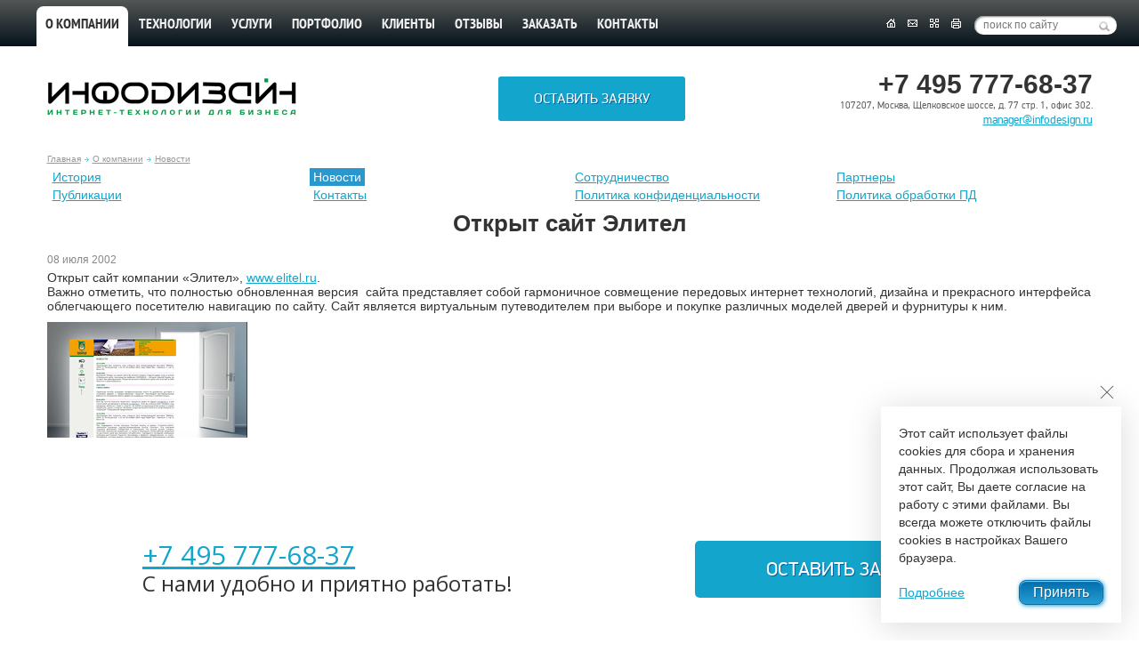

--- FILE ---
content_type: text/html; charset=UTF-8
request_url: https://infodesign.ru/news/?r10_id=138
body_size: 5174
content:
<!doctype html><html>
<head>
<meta name="viewport" content="user-scalable=no, initial-scale=1.0, maximum-scale=1.0, width=device-width">
<meta http-equiv="X-UA-Compatible" content="IE=9; IE=8; IE=7; IE=EDGE">
<title>Открыт сайт Элител, Новости | ИнфоДизайн</title>
<base href="https://infodesign.ru/">
<meta http-equiv="Content-type" content="text/html; charset=UTF-8">
<meta name="generator" content="ИнфоДизайн. Emerald CMS. www.infodesign.ru">
<link rel="stylesheet" href="/assets/css/css.css?1.07" type="text/css">
<script type="text/javascript">
var prName="infodesign";
var prefix = "/";
var refEdit = false;
			</script><link href="https://fonts.googleapis.com/css?family=Open+Sans:400,300,300italic,400italic,600,600italic,700,700italic&amp;subset=latin,cyrillic-ext,latin-ext,cyrillic" rel="stylesheet" type="text/css">
<link rel="icon" href="/favicon.ico" type="image/x-icon">
<link rel="shortcut icon" href="/favicon.ico" type="image/x-icon">
<link rel="preconnect" href="https://fonts.googleapis.com">
<link rel="preconnect" href="https://fonts.gstatic.com" crossorigin="">
<link href="https://fonts.googleapis.com/css2?family=Montserrat:ital,wght@0,300;0,400;0,500;0,600;0,700;1,300;1,400;1,500;1,600;1,700&amp;family=Open+Sans:ital,wght@0,300;0,400;0,500;0,600;0,700;0,800;1,300;1,400;1,500;1,600;1,700;1,800&amp;display=swap" rel="stylesheet">
<link href="https://fonts.googleapis.com/css2?family=Roboto:ital,wght@0,100;0,300;0,400;0,500;0,700;0,900;1,100;1,300;1,400;1,500;1,700;1,900&amp;display=swap" rel="stylesheet">
<link href="https://fonts.googleapis.com/css2?family=Roboto+Condensed:ital,wght@0,100..900;1,100..900&amp;display=swap" rel="stylesheet">
<link href="/js/colorbox/colorbox.css?1.07" type="text/css" rel="stylesheet" title="colorbox">
<link href="/js/fancybox/jquery.fancybox.css?1.07" type="text/css" rel="stylesheet" title="colorbox">
</head>
<body class="body-inner">
<div></div>
<div class="containerBox"><div class="mp-pusher" id="mp-pusher">
<div id="mp-menu" class="mp-menu"><div class="mp-level">
<h2 class="icon icon-world"><a href="/"><img src="/img/logo-small.png" alt=""></a></h2>
<ul>
<li class="act icon icon-arrow-left">
<a href="/history/">О компании</a><div class="mp-level" style="overflow-y:auto">
<h3><a href="/history/">О компании</a></h3>
<ul>
<li><a href="/history/">История</a></li>
<li class="act"><span>Новости</span></li>
<li><a href="/collaboration/">Сотрудничество</a></li>
<li><a href="/partners/">Партнеры</a></li>
<li><a href="/articles/">Публикации</a></li>
<li><a href="/contacts/">Контакты</a></li>
<li><a href="/privacy-policy/">Политика конфиденциальности</a></li>
<li><a href="/personal-data/">Политика обработки ПД</a></li>
</ul>
</div>
</li>
<li class="icon icon-arrow-left">
<a href="/technologies/">Технологии</a><div class="mp-level" style="overflow-y:auto">
<h3><a href="/technologies/">Технологии</a></h3>
<ul>
<li><a href="/Aquamarine-CMF/">Aquamarine CMF</a></li>
<li><a href="/emeraldcms/">Emerald CMS</a></li>
</ul>
</div>
</li>
<li class="icon icon-arrow-left">
<a href="/services/">Услуги</a><div class="mp-level" style="overflow-y:auto">
<h3><a href="/services/">Услуги</a></h3>
<ul>
<li><a href="/create/">Создание сайтов</a></li>
<li><a href="/bitrix/">1С-Битрикс</a></li>
<li><a href="/programming/">Программирование</a></li>
<li><a href="/internet-apteka/">Решения</a></li>
<li><a href="/prototypes/">Web-дизайн</a></li>
<li><a href="/brandstyle/">Брендинг</a></li>
<li><a href="/elektronnye_otkrytki/">Электронные открытки</a></li>
<li><a href="/photo/">Фотография</a></li>
<li><a href="/seo/">Продвижение сайтов</a></li>
<li><a href="/context/">Контекстная реклама</a></li>
<li><a href="/content/">Работа с текстом</a></li>
<li><a href="/podderzhka_saita/">Техническая поддержка</a></li>
<li><a href="/faq-visitka/">Вопросы-ответы</a></li>
</ul>
</div>
</li>
<li class="icon icon-arrow-left">
<a href="/portfolio/">Портфолио</a><div class="mp-level" style="overflow-y:auto">
<h3><a href="/portfolio/">Портфолио</a></h3>
<ul>
<li><a href="/port-style/">Лoготип и фирменный стиль</a></li>
<li><a href="/adaptive_sites/">Адаптивные сайты</a></li>
<li><a href="/landing_pages/">Лендинги</a></li>
<li><a href="/port-sitevizitka/">Сайты-визитки</a></li>
<li><a href="/port-shop/">Интернет-магазины</a></li>
<li><a href="/port-corp/">Корпоративные сайты</a></li>
<li><a href="/port-catalog/">Интернет-каталоги</a></li>
<li><a href="/port-portal/">Интернет-порталы</a></li>
<li><a href="/port-cityportal/">Городские порталы</a></li>
<li><a href="/port-personal/">Персональные сайты</a></li>
<li><a href="/port-promo/">Промо-сайты</a></li>
<li><a href="/port-poligrafiya/">Полиграфия</a></li>
<li><a href="/portfolio_brend_book/">Брендбук</a></li>
<li><a href="/razrabotka_reklamnyh_stendov/">Стенды</a></li>
<li><a href="/corp_hero/">Корпоративный герой</a></li>
<li><a href="/portfolio-presentations/">Презентации</a></li>
<li><a href="/mobile/">Мобильные приложения</a></li>
<li><a href="/illustrations/">Иллюстрации</a></li>
<li><a href="/portfolio-postcards/">Электронные открытки</a></li>
<li><a href="/port-photography/">Коммерческая фотография</a></li>
<li><a href="/interiordesign/">Дизайн интерьера</a></li>
<li><a href="/portfolioyears6/">Портфолио по годам</a></li>
<li><a href="/portfolioauto/">Портфолио по отраслям</a></li>
</ul>
</div>
</li>
<li><a href="/clients/">Клиенты</a></li>
<li class="icon icon-arrow-left">
<a href="/opinions/">Отзывы</a><div class="mp-level" style="overflow-y:auto">
<h3><a href="/opinions/">Отзывы</a></h3>
<ul>
<li><a href="/opinions/">Отзывы клиентов</a></li>
<li><a href="/reviews/">Оставить отзыв</a></li>
</ul>
</div>
</li>
<li><a href="/order/">Заказать</a></li>
<li><a href="/contacts/">Контакты</a></li>
</ul>
</div></div>
<div class="scroller"><div class="scroller-inner">
<div id="outer">
<div id="header">
<div class="menu-fixed"><div class="menuTop">
<span id="nav_search" class="icon icon-search"></span><div id="search">
<form action="/search/" method="get">
<input type="submit" class="button" value=""><input type="text" name="s" size="40" maxlength="200" value="поиск по сайту" onblur="if(this.value=='') this.value='поиск по сайту'" onfocus="if(this.value=='поиск по сайту') this.value=''">
</form>
<div class="icons">
<a href="/" class="home_ico" title="Главная"></a><a href="/search/" class="search_ico" title="Поиск по сайту"></a><a href="/contacts/" class="mail_ico" title="Написать"></a><a href="/map/" class="map_ico" title="Карта сайта"></a><noindex><a href="/news/?r10_id=138&amp;print=1" target="_blank" class="print_ico" title="Версия для печати" rel="nofollow"></a></noindex>
</div>
</div>
<div class="container">
<div id="logo"><a href="/"></a></div>
<span id="nav_dropdown"></span><span id="trigger" class="menu-trigger"></span><ul>
<li class="act"><a href="/history/" title="О компании" class="about" rel="nofollow">О компании</a></li>
<li><a href="/technologies/" title="Технологии" class="technologies" rel="nofollow">Технологии</a></li>
<li><a href="/services/" title="Услуги" class="services">Услуги</a></li>
<li><a href="/portfolio/" title="Портфолио" class="portfolio">Портфолио</a></li>
<li><a href="/clients/" title="Клиенты" class="clients" rel="nofollow">Клиенты</a></li>
<li><a href="/opinions/" title="Отзывы" class="comments" rel="nofollow">Отзывы</a></li>
<li><a href="/order/" title="Заказать" class="order" rel="nofollow">Заказать</a></li>
<li><a href="/contacts/" title="Контакты" class="contacts_dub" rel="nofollow">Контакты</a></li>
</ul>
</div>
</div></div>
<div class="header-inner"><div class="header-two">
<div class="logo"><a href="/"><img src="/img/logo.gif" alt="ИнфоДизайн - разработка сайта"></a></div>
<div class="phones"><p><span class="h-phone">+7 495 777-68-37</span><br />
<span class="small"><span style="font-size: 11.2px;">107207, Москва, Щелковское шоссе, д. 77 стр. 1, офис 302.</span><br />
<a href="javascript:location.href='mailto:'+String.fromCharCode(109,97,110,97,103,101,114,64,105,110,102,111,100,101,115,105,103,110,46,114,117)+'?subject=%D0%97%D0%B0%D0%BA%D0%B0%D0%B7%20%D1%81%20%D1%81%D0%B0%D0%B9%D1%82%D0%B0%20%D0%98%D0%BD%D1%84%D0%BE%D0%94%D0%B8%D0%B7%D0%B0%D0%B9%D0%BD'" rel="nofollow">manager@infodesign.ru</a></span></p></div>
<div class="center"><a class="bluebtn" href="/order/" rel="nofollow">Оставить заявку</a></div>
<div class="clear"></div>
</div></div>
</div>
<div id="body">
<div class="page">
<div class="navigator">
<a href="/">Главная</a><img src="/img/srl_s.gif" alt=""><a href="/history/">О компании</a><img src="/img/srl_s.gif" alt=""><a href="/news/">Новости</a>
</div>
<div class="LeftMenu group">
<span id="nav_section" class="ico icon-bars"><span>О компании</span></span><ul class="group">
<li><a href="/history/">История</a></li>
<li class="act end"><span>Новости</span></li>
<li><a href="/collaboration/">Сотрудничество</a></li>
<li><a href="/partners/">Партнеры</a></li>
<li><a href="/articles/">Публикации</a></li>
<li><a href="/contacts/">Контакты</a></li>
<li><a href="/privacy-policy/">Политика конфиденциальности</a></li>
<li><a href="/personal-data/">Политика обработки ПД</a></li>
</ul>
</div>
<div id="links" class="portfolio-header"><h1>Открыт сайт Элител</h1></div>
<div class="content"><div class="docItem">
<div class="leftalign"></div>
<div class="docDate">08 июля 2002</div>
<div class="docText"><p>Открыт сайт компании &laquo;Элител&raquo;, <noindex><a href="http://www.elitel.ru/" target="_blank">www.elitel.ru</a></noindex>. <br />
Важно отметить, что полностью обновленная версия&nbsp; сайта представляет собой гармоничное совмещение передовых интернет технологий, дизайна и прекрасного интерфейса облегчающего посетителю навигацию по сайту. Сайт является виртуальным путеводителем при выборе и покупке различных моделей дверей и фурнитуры к ним.</p></div>
<div class=""><a href="/portfolio/site_elitel/"><img src="/upload/9842eff802654f4692ae9605d2f71755.png" width="225" height="130" title="Разработка сайта компании «Элител»" alt="Разработка сайта компании «Элител»"></a></div>
<div class="docBack"><a href="/news/">Вернуться к списку новостей</a></div>
</div></div>
</div>
<div class="clear"></div>
<div class="mainbottom portfolio-footer">
<div class="phonebottom">
<a href="tel:+74957776837">+7 495 777-68-37</a><span>С нами удобно и приятно работать!</span>
</div>
<div class="fright"><a href="/order/" class="bigbluebtn" rel="nofollow">Оставить заявку</a></div>
</div>
<div class="container"></div>
</div>
</div>
<div id="footer"><div class="footer-inner group">
<div class="footer-menu">
<div class="h2">Контактная информация</div>
<div class="topbottom"><p><span style="font-size: 14px;">107207, Москва, Щёлковское ш., д. 77, стр. 1, оф. 302<br /></span></p> <p><a href="/contacts/" rel="nofollow">Схема проезда</a></p> <p>Телефон: +7 (495) 777-68-37</p>  <p>E-mail: <a href="mailto:manager@infodesign.ru" rel="nofollow">manager@infodesign.ru</a></p> <p><a href="/privacy-policy/" rel="nofollow">Политика конфиденциальности</a></p></div>
</div>
<div class="footer-menu menu2">
<div class="h2">Услуги</div>
<a href="/create/">Создание сайтов</a><br><a href="/prototypes/">Web-дизайн</a><br><a href="/brandstyle/">Брендинг</a><br><a href="/seo/">Продвижение сайтов</a><br><a href="/context/">Контекстная реклама</a><br><a href="/podderzhka_saita/">Техническая поддержка</a><br>
</div>
<div class="bitrix">
<img src="/img/bitrix/c-1c.png" alt=""><img src="/img/bitrix/mkv5.png" alt=""><img src="/img/bitrix/sertif_sm.gif" alt=""><img src="/img/bitrix/uchastnik-vnedr.png" alt="">
</div>
<div class="footer-menu fright">
<div class="copyright"><div class="customers-login"><a href="https://customer.infodesign.ru" target="_blank" rel="nofollow"><span>Вход для клиентов</span></a></div></div>
<div class="copyright">Разработка сайтов
														ООО «Инфодизайн»
														<br>1997—2025</div>
<div class="counters"><noindex></noindex></div>
</div>
<div><script type="text/javascript">
var gaJsHost = (("https:" == document.location.protocol) ? "https://ssl." : "http://www.");
document.write(unescape("%3Cscript src='" + gaJsHost + "google-analytics.com/ga.js' type='text/javascript'%3E%3C/script%3E"));
</script>
<script type="text/javascript" language="javascript">
try {
var pageTracker = _gat._getTracker("UA-9719083-6");
pageTracker._trackPageview();
} catch(err) {}</script>
<!-- Yandex.Metrika counter -->
<script type="text/javascript">
(function (d, w, c) {
    (w[c] = w[c] || []).push(function() {
        try {
            w.yaCounter2122060 = new Ya.Metrika({id:2122060,
                    webvisor:true,
                    clickmap:true,
                    trackLinks:true,
                    accurateTrackBounce:true});
        } catch(e) { }
    });

    var n = d.getElementsByTagName("script")[0],
        s = d.createElement("script"),
        f = function () { n.parentNode.insertBefore(s, n); };
    s.type = "text/javascript";
    s.async = true;
    s.src = (d.location.protocol == "https:" ? "https:" : "http:") + "//mc.yandex.ru/metrika/watch.js";

    if (w.opera == "[object Opera]") {
        d.addEventListener("DOMContentLoaded", f, false);
    } else { f(); }
})(document, window, "yandex_metrika_callbacks");
</script>
<noscript><div><img src="//mc.yandex.ru/watch/2122060" style="position:absolute; left:-9999px;" alt="" /></div></noscript>
<!-- /Yandex.Metrika counter -->
<!-- script type="text/javascript" src="js/snowstorm.js"></script>

<script type="text/javascript">
imageDir = "img/snow/snow0";
sflakesMax = 20000;
sflakesMaxActive = 100;
svMaxX = 3;
svMaxY = 3;
ssnowStick = 0;
ssnowCollect = 0;
sfollowMouse = 1;
sflakeBottom = 590;
susePNG = 1;
sflakeTypes = 7;
sflakeWidth = 29;
sflakeHeight = 31;
zIndex = 10001;
</script --></div>
</div></div>
<div id="toTop">Наверх</div>
</div></div>
</div></div>
<div class="cookies hidden">
<p>Этот сайт использует файлы cookies для сбора и хранения данных. Продолжая использовать этот сайт, Вы даете согласие на работу с этими файлами.
								Вы всегда можете отключить файлы cookies в настройках Вашего браузера.</p>
<div class="btns">
<a href="/privacy-policy/">Подробнее</a><button class="btn btn-border">Принять</button>
</div>
<div class="close"></div>
</div>
<script src="/js/Subsys_JsHttpRequest.js"></script><script src="/assets/js/_vendor.js?v=1.01"></script><script src="/assets/js/_app.js?v=1.02"></script><script type="text/javascript" src="/./phpcms7/jscore/popup.js"></script><script>
							new mlPushMenu( document.getElementById( 'mp-menu' ), document.getElementById( 'trigger' ) );
						</script>
</body>
</html>


--- FILE ---
content_type: text/css
request_url: https://infodesign.ru/assets/css/css.css?1.07
body_size: 55881
content:
/*!*********************************************************************************************************************************************************************************************************************************************!*\
  !*** css ./node_modules/css-loader/dist/cjs.js??ruleSet[1].rules[0].use[1]!./node_modules/postcss-loader/dist/cjs.js??ruleSet[1].rules[0].use[2]!./node_modules/sass-loader/dist/cjs.js??ruleSet[1].rules[0].use[3]!./assets/sass/css.scss ***!
  \*********************************************************************************************************************************************************************************************************************************************/
@charset "UTF-8";
/*Defaults*/
@font-face {
  font-family: "A Stamper";
  src: url("../fonts/astamperb/astamperbold.eot");
  src: url("../fonts/astamperb/astamperbold.eot?#iefix") format("embedded-opentype"), url("../fonts/astamperb/astamperbold.ttf") format("truetype");
  font-weight: bold;
  font-style: normal;
}
@font-face {
  font-family: "PT Sans Narrow";
  src: url("../fonts/PTN77F-webfont.eot");
  src: url("../fonts/PTN77F-webfont.eot?#iefix") format("embedded-opentype"), url("../fonts/PTN77F-webfont.woff") format("woff"), url("../fonts/PTN77F-webfont.ttf") format("truetype"), url("../fonts/PTN77F-webfont.svg#PTSansNarrowBold") format("svg");
  font-weight: bold;
  font-style: normal;
}
@font-face {
  font-family: "TTCompotes-AppleRough";
  src: url("../fonts/compotes/ttcompotes-applerough.eot"); /* IE 9 Compatibility Mode */
  src: url("../fonts/compotes/ttcompotes-applerough.eot?#iefix") format("embedded-opentype"), url("../fonts/compotes/ttcompotes-applerough.woff2") format("woff2"), url("../fonts/compotes/ttcompotes-applerough.woff") format("woff"), url("../fonts/compotes/ttcompotes-applerough.ttf") format("truetype"), url("../fonts/compotes/ttcompotes-applerough.svg#ttcompotes-applerough") format("svg"); /* Chrome < 4, Legacy iOS */
}
@font-face {
  font-family: "PFDinDisplayPro Regular";
  src: url("../fonts/PFDinDisplayPro-Reg.eot");
  src: url("../fonts/PFDinDisplayPro-Reg.eot?#iefix") format("embedded-opentype"), url("../fonts/PFDinDisplayPro-Reg.woff") format("woff"), url("../fonts/PFDinDisplayPro-Reg.ttf") format("truetype"), url("../fonts/PFDinDisplayPro-Reg.svg#PFDinDisplayPro-Regular") format("svg");
  font-weight: normal;
  font-style: normal;
}
@font-face {
  font-family: "linecons";
  src: url("../fonts/linecons/linecons.eot");
  src: url("../fonts/linecons/linecons.eot?#iefix") format("embedded-opentype"), url("../fonts/linecons/linecons.woff") format("woff"), url("../fonts/linecons/linecons.ttf") format("truetype"), url("../fonts/linecons/linecons.svg#linecons") format("svg");
  font-weight: normal;
  font-style: normal;
}
@font-face {
  font-family: "icomoon";
  src: url("../fonts/icomoon.eot?u4tm0b");
  src: url("../fonts/icomoon.eot?#iefixu4tm0b") format("embedded-opentype"), url("../fonts/icomoon.woff?u4tm0b") format("woff"), url("../fonts/icomoon.ttf?u4tm0b") format("truetype"), url("../fonts/icomoon.svg?u4tm0b#icomoon") format("svg");
  font-weight: normal;
  font-style: normal;
}
@font-face {
  font-family: "Proba-Pro-Regular";
  src: url("../fonts/Proba-Pro-Regular.eot");
  src: url("../fonts/Proba-Pro-Regular.eot?#iefix") format("embedded-opentype"), url("../fonts/Proba-Pro-Regular.woff") format("woff"), url("../fonts/Proba-Pro-Regular.ttf") format("truetype"), url("../fonts/Proba-Pro-Regular.svg#Proba-Pro-Regular") format("svg");
  font-weight: normal;
  font-style: normal;
}
@font-face {
  font-family: "ProbaPro-Bold";
  src: url("../fonts/ProbaPro-Bold.eot");
  src: url("../fonts/ProbaPro-Bold.eot?#iefix") format("embedded-opentype"), url("../fonts/ProbaPro-Bold.woff") format("woff"), url("../fonts/ProbaPro-Bold.ttf") format("truetype"), url("../fonts/ProbaPro-Bold.svg#ProbaPro-Bold") format("svg");
  font-weight: normal;
  font-style: normal;
}
@font-face {
  font-family: "Sweet Mavka Script";
  src: url("../fonts/sweet/sweet.eot");
  src: url("../fonts/sweet/sweet.eot?#iefix") format("embedded-opentype"), url("../fonts/sweet/sweet.woff") format("woff"), url("../fonts/sweet/sweet.ttf") format("truetype");
  font-weight: normal;
  font-style: normal;
}
@font-face {
  font-family: "BastionKontrastAltC";
  src: url("../fonts/bastionk/BastionKontrastAltC.eot");
  src: url("../fonts/bastionk/BastionKontrastAltC.eot?#iefix") format("embedded-opentype"), url("../fonts/bastionk/BastionKontrastAltC.woff2") format("woff2"), url("../fonts/bastionk/BastionKontrastAltC.woff") format("woff"), url("../fonts/bastionk/BastionKontrastAltC.ttf") format("truetype"), url("../fonts/bastionk/BastionKontrastAltC.svg#BastionKontrastAltC") format("svg");
  font-weight: normal;
  font-style: normal;
}
@font-face {
  font-family: "Helios";
  src: url("../fonts/helios/Helios.eot");
  src: url("../fonts/helios/Helios.eot?#iefix") format("embedded-opentype"), url("../fonts/helios/Helios.woff2") format("woff2"), url("../fonts/helios/Helios.woff") format("woff"), url("../fonts/helios/Helios.ttf") format("truetype"), url("../fonts/helios/Helios.svg#Helios") format("svg");
  font-weight: normal;
  font-style: normal;
}
.ico:before {
  font-family: "icomoon";
  speak: none;
  font-style: normal;
  font-weight: normal;
  font-variant: normal;
  text-transform: none;
  font-size: 24px;
  vertical-align: middle;
  -webkit-font-smoothing: antialiased;
  -moz-osx-font-smoothing: grayscale;
}

.icon-search1:before {
  content: "\e600";
}

.icon-search2:before {
  content: "\f02e";
}

.icon-three-bars:before {
  content: "\f05e";
}

.icon-search3:before {
  content: "\f002";
}

.icon-envelope-o:before {
  content: "\f003";
}

.icon-phone:before {
  content: "\f095";
}

.icon-bars:before {
  content: "\f0c9";
}

.icon-list:before {
  content: "\e601";
}

.icon:before {
  font-family: "linecons";
  speak: none;
  font-style: normal;
  font-weight: normal;
  font-variant: normal;
  text-transform: none;
  line-height: 1;
  display: inline-block;
  margin-right: 0.6em;
  -webkit-font-smoothing: antialiased;
}

.icon-female:before {
  content: "\f182";
}

.icon-male:before {
  content: "\f183";
}

.icon-arrow-left:before {
  content: "\e032";
}

.icon-arrow-left-2:before {
  content: "\e034";
}

.icon-arrow-left-3:before {
  content: "\e036";
}

.icon-arrow-left-4:before {
  content: "\e038";
}

.icon-arrow-right:before {
  content: "\e035";
}

.icon-arrow-right-2:before {
  content: "\e037";
}

.icon-arrow-right-3:before {
  content: "\e039";
}

.icon-arrow-right-4:before {
  content: "\e033";
}

.icon-phone:before {
  content: "\e000";
}

.icon-news:before {
  content: "\e001";
}

.icon-photo:before {
  content: "\e002";
}

.icon-shop:before {
  content: "\e003";
}

.icon-wallet:before {
  content: "\e004";
}

.icon-t-shirt:before {
  content: "\e005";
}

.icon-heart:before {
  content: "\e006";
}

.icon-cloud:before {
  content: "\e007";
}

.icon-display:before {
  content: "\e008";
}

.icon-diamond:before {
  content: "\e009";
}

.icon-banknote:before {
  content: "\e00a";
}

.icon-data:before {
  content: "\e00b";
}

.icon-music:before {
  content: "\e00c";
}

.icon-location:before {
  content: "\e00d";
}

.icon-star:before {
  content: "\e00e";
}

.icon-tv:before {
  content: "\e00f";
}

.icon-eye:before {
  content: "\e010";
}

.icon-megaphone:before {
  content: "\e011";
}

.icon-study:before {
  content: "\e012";
}

.icon-bubble:before {
  content: "\e013";
}

.icon-sound:before {
  content: "\e014";
}

.icon-video:before {
  content: "\e015";
}

.icon-stack:before {
  content: "\e016";
}

.icon-lab:before {
  content: "\e017";
}

.icon-food:before {
  content: "\e018";
}

.icon-cup:before {
  content: "\e019";
}

.icon-trash:before {
  content: "\e01a";
}

.icon-user:before {
  content: "\e01b";
}

.icon-key:before {
  content: "\e01c";
}

.icon-fire:before {
  content: "\e01d";
}

.icon-clip:before {
  content: "\e01e";
}

.icon-mail:before {
  content: "\e01f";
}

.icon-search:before {
  content: "\e020";
}

.icon-settings:before {
  content: "\e021";
}

.icon-like:before {
  content: "\e022";
}

.icon-calendar:before {
  content: "\e023";
}

.icon-camera:before {
  content: "\e024";
}

.icon-tag:before {
  content: "\e025";
}

.icon-note:before {
  content: "\e026";
}

.icon-clock:before {
  content: "\e027";
}

.icon-lock:before {
  content: "\e028";
}

.icon-vynil:before {
  content: "\e029";
}

.icon-truck:before {
  content: "\e02a";
}

.icon-paperplane:before {
  content: "\e02b";
}

.icon-bulb:before {
  content: "\e02c";
}

.icon-pen:before {
  content: "\e02d";
}

.icon-params:before {
  content: "\e02e";
}

.icon-world:before {
  content: "\e02f";
}

/*!
 * Bootstrap Reboot v5.0.1 (https://getbootstrap.com/)
 * Copyright 2011-2021 The Bootstrap Authors
 * Copyright 2011-2021 Twitter, Inc.
 * Licensed under MIT (https://github.com/twbs/bootstrap/blob/main/LICENSE)
 * Forked from Normalize.css, licensed MIT (https://github.com/necolas/normalize.css/blob/master/LICENSE.md)
 */
*,
*::before,
*::after {
  box-sizing: border-box;
}

body {
  margin: 0;
  font-family: system-ui, -apple-system, "Segoe UI", Roboto, "Helvetica Neue", Arial, "Noto Sans", "Liberation Sans", sans-serif, "Apple Color Emoji", "Segoe UI Emoji", "Segoe UI Symbol", "Noto Color Emoji";
  font-size: 1rem;
  font-weight: 400;
  line-height: 1.5;
  color: #212529;
  background-color: #fff;
  -webkit-text-size-adjust: 100%;
  -webkit-tap-highlight-color: rgba(0, 0, 0, 0);
}

hr {
  margin: 1rem 0;
  color: inherit;
  background-color: currentColor;
  border: 0;
  opacity: 0.25;
}

hr:not([size]) {
  height: 1px;
}

h6, h5, h4, h3, h2, h1 {
  margin-top: 0;
  margin-bottom: 0.5rem;
  font-weight: 500;
  line-height: 1.2;
}

h1 {
  font-size: calc(1.375rem + 1.5vw);
}
@media (min-width: 1200px) {
  h1 {
    font-size: 2.5rem;
  }
}

h2 {
  font-size: calc(1.325rem + 0.9vw);
}
@media (min-width: 1200px) {
  h2 {
    font-size: 2rem;
  }
}

h3 {
  font-size: calc(1.3rem + 0.6vw);
}
@media (min-width: 1200px) {
  h3 {
    font-size: 1.75rem;
  }
}

h4 {
  font-size: calc(1.275rem + 0.3vw);
}
@media (min-width: 1200px) {
  h4 {
    font-size: 1.5rem;
  }
}

h5 {
  font-size: 1.25rem;
}

h6 {
  font-size: 1rem;
}

p {
  margin-top: 0;
  margin-bottom: 1rem;
}

abbr[title],
abbr[data-bs-original-title] {
  -webkit-text-decoration: underline dotted;
          text-decoration: underline dotted;
  cursor: help;
  -webkit-text-decoration-skip-ink: none;
          text-decoration-skip-ink: none;
}

address {
  margin-bottom: 1rem;
  font-style: normal;
  line-height: inherit;
}

ol,
ul {
  padding-left: 2rem;
}

ol,
ul,
dl {
  margin-top: 0;
  margin-bottom: 1rem;
}

ol ol,
ul ul,
ol ul,
ul ol {
  margin-bottom: 0;
}

dt {
  font-weight: 700;
}

dd {
  margin-bottom: 0.5rem;
  margin-left: 0;
}

blockquote {
  margin: 0 0 1rem;
}

b,
strong {
  font-weight: bold;
}

small {
  font-size: 0.875em;
}

mark {
  padding: 0.2em;
  background-color: #fcf8e3;
}

sub,
sup {
  position: relative;
  font-size: 0.75em;
  line-height: 0;
  vertical-align: baseline;
}

sub {
  bottom: -0.25em;
}

sup {
  top: -0.5em;
}

a {
  color: #0d6efd;
  text-decoration: underline;
}
a:hover {
  color: rgb(10.4, 88, 202.4);
}

a:not([href]):not([class]), a:not([href]):not([class]):hover {
  color: inherit;
  text-decoration: none;
}

pre,
code,
kbd,
samp {
  font-family: SFMono-Regular, Menlo, Monaco, Consolas, "Liberation Mono", "Courier New", monospace;
  font-size: 1em;
  direction: ltr /* rtl:ignore */;
  unicode-bidi: bidi-override;
}

pre {
  display: block;
  margin-top: 0;
  margin-bottom: 1rem;
  overflow: auto;
  font-size: 0.875em;
}
pre code {
  font-size: inherit;
  color: inherit;
  word-break: normal;
}

code {
  font-size: 0.875em;
  color: #d63384;
  word-wrap: break-word;
}
a > code {
  color: inherit;
}

kbd {
  padding: 0.2rem 0.4rem;
  font-size: 0.875em;
  color: #fff;
  background-color: #212529;
  border-radius: 0.2rem;
}
kbd kbd {
  padding: 0;
  font-size: 1em;
  font-weight: 700;
}

figure {
  margin: 0 0 1rem;
}

img,
svg {
  vertical-align: middle;
}

table {
  caption-side: bottom;
  border-collapse: collapse;
}

caption {
  padding-top: 0.5rem;
  padding-bottom: 0.5rem;
  color: #6c757d;
  text-align: left;
}

th {
  text-align: inherit;
  text-align: -webkit-match-parent;
}

thead,
tbody,
tfoot,
tr,
td,
th {
  border-color: inherit;
  border-style: solid;
  border-width: 0;
}

label {
  display: inline-block;
}

button {
  border-radius: 0;
}

button:focus:not(:focus-visible) {
  outline: 0;
}

input,
button,
select,
optgroup,
textarea {
  margin: 0;
  font-family: inherit;
  font-size: inherit;
  line-height: inherit;
}

button,
select {
  text-transform: none;
}

[role=button] {
  cursor: pointer;
}

select {
  word-wrap: normal;
}
select:disabled {
  opacity: 1;
}

[list]::-webkit-calendar-picker-indicator {
  display: none;
}

button,
[type=button],
[type=reset],
[type=submit] {
  -webkit-appearance: button;
}
button:not(:disabled),
[type=button]:not(:disabled),
[type=reset]:not(:disabled),
[type=submit]:not(:disabled) {
  cursor: pointer;
}

::-moz-focus-inner {
  padding: 0;
  border-style: none;
}

textarea {
  resize: vertical;
}

fieldset {
  min-width: 0;
  padding: 0;
  margin: 0;
  border: 0;
}

legend {
  float: left;
  width: 100%;
  padding: 0;
  margin-bottom: 0.5rem;
  font-size: calc(1.275rem + 0.3vw);
}
@media (min-width: 1200px) {
  legend {
    font-size: 1.5rem;
  }
}
legend {
  line-height: inherit;
}
legend + * {
  clear: left;
}

::-webkit-datetime-edit-fields-wrapper,
::-webkit-datetime-edit-text,
::-webkit-datetime-edit-minute,
::-webkit-datetime-edit-hour-field,
::-webkit-datetime-edit-day-field,
::-webkit-datetime-edit-month-field,
::-webkit-datetime-edit-year-field {
  padding: 0;
}

::-webkit-inner-spin-button {
  height: auto;
}

[type=search] {
  outline-offset: -2px;
  -webkit-appearance: textfield;
}

/* rtl:raw:
[type="tel"],
[type="url"],
[type="email"],
[type="number"] {
  direction: ltr;
}
*/
::-webkit-search-decoration {
  -webkit-appearance: none;
}

::-webkit-color-swatch-wrapper {
  padding: 0;
}

::file-selector-button {
  font: inherit;
}

::-webkit-file-upload-button {
  font: inherit;
  -webkit-appearance: button;
}

output {
  display: inline-block;
}

iframe {
  border: 0;
}

summary {
  display: list-item;
  cursor: pointer;
}

progress {
  vertical-align: baseline;
}

[hidden] {
  display: none !important;
}

/*!
 * Bootstrap Grid v5.0.1 (https://getbootstrap.com/)
 * Copyright 2011-2021 The Bootstrap Authors
 * Copyright 2011-2021 Twitter, Inc.
 * Licensed under MIT (https://github.com/twbs/bootstrap/blob/main/LICENSE)
 */
.container,
.container-fluid,
.container-xxl,
.container-xl,
.container-lg,
.container-md,
.container-sm {
  width: 100%;
  padding-right: var(--bs-gutter-x, 15px);
  padding-left: var(--bs-gutter-x, 15px);
  margin-right: auto;
  margin-left: auto;
}

@media (min-width: 576px) {
  .container-sm, .container {
    max-width: 540px;
  }
}
@media (min-width: 768px) {
  .container-md, .container-sm, .container {
    max-width: 720px;
  }
}
@media (min-width: 992px) {
  .container-lg, .container-md, .container-sm, .container {
    max-width: 960px;
  }
}
@media (min-width: 1200px) {
  .container-xl, .container-lg, .container-md, .container-sm, .container {
    max-width: 1140px;
  }
}
@media (min-width: 1400px) {
  .container-xxl, .container-xl, .container-lg, .container-md, .container-sm, .container {
    max-width: 1320px;
  }
}
.row {
  --bs-gutter-x: 30px;
  --bs-gutter-y: 0;
  display: flex;
  flex-wrap: wrap;
  margin-top: calc(var(--bs-gutter-y) * -1);
  margin-right: calc(var(--bs-gutter-x) / -2);
  margin-left: calc(var(--bs-gutter-x) / -2);
}
.row > * {
  box-sizing: border-box;
  flex-shrink: 0;
  width: 100%;
  max-width: 100%;
  padding-right: calc(var(--bs-gutter-x) / 2);
  padding-left: calc(var(--bs-gutter-x) / 2);
  margin-top: var(--bs-gutter-y);
}

.col {
  flex: 1 0 0%;
}

.row-cols-auto > * {
  flex: 0 0 auto;
  width: auto;
}

.row-cols-1 > * {
  flex: 0 0 auto;
  width: 100%;
}

.row-cols-2 > * {
  flex: 0 0 auto;
  width: 50%;
}

.row-cols-3 > * {
  flex: 0 0 auto;
  width: 33.3333333333%;
}

.row-cols-4 > * {
  flex: 0 0 auto;
  width: 25%;
}

.row-cols-5 > * {
  flex: 0 0 auto;
  width: 20%;
}

.row-cols-6 > * {
  flex: 0 0 auto;
  width: 16.6666666667%;
}

.col-auto {
  flex: 0 0 auto;
  width: auto;
}

.col-1 {
  flex: 0 0 auto;
  width: 8.3333333333%;
}

.col-2 {
  flex: 0 0 auto;
  width: 16.6666666667%;
}

.col-3 {
  flex: 0 0 auto;
  width: 25%;
}

.col-4 {
  flex: 0 0 auto;
  width: 33.3333333333%;
}

.col-5 {
  flex: 0 0 auto;
  width: 41.6666666667%;
}

.col-6 {
  flex: 0 0 auto;
  width: 50%;
}

.col-7 {
  flex: 0 0 auto;
  width: 58.3333333333%;
}

.col-8 {
  flex: 0 0 auto;
  width: 66.6666666667%;
}

.col-9 {
  flex: 0 0 auto;
  width: 75%;
}

.col-10 {
  flex: 0 0 auto;
  width: 83.3333333333%;
}

.col-11 {
  flex: 0 0 auto;
  width: 91.6666666667%;
}

.col-12 {
  flex: 0 0 auto;
  width: 100%;
}

.offset-1 {
  margin-left: 8.3333333333%;
}

.offset-2 {
  margin-left: 16.6666666667%;
}

.offset-3 {
  margin-left: 25%;
}

.offset-4 {
  margin-left: 33.3333333333%;
}

.offset-5 {
  margin-left: 41.6666666667%;
}

.offset-6 {
  margin-left: 50%;
}

.offset-7 {
  margin-left: 58.3333333333%;
}

.offset-8 {
  margin-left: 66.6666666667%;
}

.offset-9 {
  margin-left: 75%;
}

.offset-10 {
  margin-left: 83.3333333333%;
}

.offset-11 {
  margin-left: 91.6666666667%;
}

.g-0,
.gx-0 {
  --bs-gutter-x: 0;
}

.g-0,
.gy-0 {
  --bs-gutter-y: 0;
}

.g-1,
.gx-1 {
  --bs-gutter-x: 0.25rem;
}

.g-1,
.gy-1 {
  --bs-gutter-y: 0.25rem;
}

.g-2,
.gx-2 {
  --bs-gutter-x: 0.5rem;
}

.g-2,
.gy-2 {
  --bs-gutter-y: 0.5rem;
}

.g-3,
.gx-3 {
  --bs-gutter-x: 1rem;
}

.g-3,
.gy-3 {
  --bs-gutter-y: 1rem;
}

.g-4,
.gx-4 {
  --bs-gutter-x: 1.5rem;
}

.g-4,
.gy-4 {
  --bs-gutter-y: 1.5rem;
}

.g-5,
.gx-5 {
  --bs-gutter-x: 3rem;
}

.g-5,
.gy-5 {
  --bs-gutter-y: 3rem;
}

@media (min-width: 576px) {
  .col-sm {
    flex: 1 0 0%;
  }
  .row-cols-sm-auto > * {
    flex: 0 0 auto;
    width: auto;
  }
  .row-cols-sm-1 > * {
    flex: 0 0 auto;
    width: 100%;
  }
  .row-cols-sm-2 > * {
    flex: 0 0 auto;
    width: 50%;
  }
  .row-cols-sm-3 > * {
    flex: 0 0 auto;
    width: 33.3333333333%;
  }
  .row-cols-sm-4 > * {
    flex: 0 0 auto;
    width: 25%;
  }
  .row-cols-sm-5 > * {
    flex: 0 0 auto;
    width: 20%;
  }
  .row-cols-sm-6 > * {
    flex: 0 0 auto;
    width: 16.6666666667%;
  }
  .col-sm-auto {
    flex: 0 0 auto;
    width: auto;
  }
  .col-sm-1 {
    flex: 0 0 auto;
    width: 8.3333333333%;
  }
  .col-sm-2 {
    flex: 0 0 auto;
    width: 16.6666666667%;
  }
  .col-sm-3 {
    flex: 0 0 auto;
    width: 25%;
  }
  .col-sm-4 {
    flex: 0 0 auto;
    width: 33.3333333333%;
  }
  .col-sm-5 {
    flex: 0 0 auto;
    width: 41.6666666667%;
  }
  .col-sm-6 {
    flex: 0 0 auto;
    width: 50%;
  }
  .col-sm-7 {
    flex: 0 0 auto;
    width: 58.3333333333%;
  }
  .col-sm-8 {
    flex: 0 0 auto;
    width: 66.6666666667%;
  }
  .col-sm-9 {
    flex: 0 0 auto;
    width: 75%;
  }
  .col-sm-10 {
    flex: 0 0 auto;
    width: 83.3333333333%;
  }
  .col-sm-11 {
    flex: 0 0 auto;
    width: 91.6666666667%;
  }
  .col-sm-12 {
    flex: 0 0 auto;
    width: 100%;
  }
  .offset-sm-0 {
    margin-left: 0;
  }
  .offset-sm-1 {
    margin-left: 8.3333333333%;
  }
  .offset-sm-2 {
    margin-left: 16.6666666667%;
  }
  .offset-sm-3 {
    margin-left: 25%;
  }
  .offset-sm-4 {
    margin-left: 33.3333333333%;
  }
  .offset-sm-5 {
    margin-left: 41.6666666667%;
  }
  .offset-sm-6 {
    margin-left: 50%;
  }
  .offset-sm-7 {
    margin-left: 58.3333333333%;
  }
  .offset-sm-8 {
    margin-left: 66.6666666667%;
  }
  .offset-sm-9 {
    margin-left: 75%;
  }
  .offset-sm-10 {
    margin-left: 83.3333333333%;
  }
  .offset-sm-11 {
    margin-left: 91.6666666667%;
  }
  .g-sm-0,
  .gx-sm-0 {
    --bs-gutter-x: 0;
  }
  .g-sm-0,
  .gy-sm-0 {
    --bs-gutter-y: 0;
  }
  .g-sm-1,
  .gx-sm-1 {
    --bs-gutter-x: 0.25rem;
  }
  .g-sm-1,
  .gy-sm-1 {
    --bs-gutter-y: 0.25rem;
  }
  .g-sm-2,
  .gx-sm-2 {
    --bs-gutter-x: 0.5rem;
  }
  .g-sm-2,
  .gy-sm-2 {
    --bs-gutter-y: 0.5rem;
  }
  .g-sm-3,
  .gx-sm-3 {
    --bs-gutter-x: 1rem;
  }
  .g-sm-3,
  .gy-sm-3 {
    --bs-gutter-y: 1rem;
  }
  .g-sm-4,
  .gx-sm-4 {
    --bs-gutter-x: 1.5rem;
  }
  .g-sm-4,
  .gy-sm-4 {
    --bs-gutter-y: 1.5rem;
  }
  .g-sm-5,
  .gx-sm-5 {
    --bs-gutter-x: 3rem;
  }
  .g-sm-5,
  .gy-sm-5 {
    --bs-gutter-y: 3rem;
  }
}
@media (min-width: 768px) {
  .col-md {
    flex: 1 0 0%;
  }
  .row-cols-md-auto > * {
    flex: 0 0 auto;
    width: auto;
  }
  .row-cols-md-1 > * {
    flex: 0 0 auto;
    width: 100%;
  }
  .row-cols-md-2 > * {
    flex: 0 0 auto;
    width: 50%;
  }
  .row-cols-md-3 > * {
    flex: 0 0 auto;
    width: 33.3333333333%;
  }
  .row-cols-md-4 > * {
    flex: 0 0 auto;
    width: 25%;
  }
  .row-cols-md-5 > * {
    flex: 0 0 auto;
    width: 20%;
  }
  .row-cols-md-6 > * {
    flex: 0 0 auto;
    width: 16.6666666667%;
  }
  .col-md-auto {
    flex: 0 0 auto;
    width: auto;
  }
  .col-md-1 {
    flex: 0 0 auto;
    width: 8.3333333333%;
  }
  .col-md-2 {
    flex: 0 0 auto;
    width: 16.6666666667%;
  }
  .col-md-3 {
    flex: 0 0 auto;
    width: 25%;
  }
  .col-md-4 {
    flex: 0 0 auto;
    width: 33.3333333333%;
  }
  .col-md-5 {
    flex: 0 0 auto;
    width: 41.6666666667%;
  }
  .col-md-6 {
    flex: 0 0 auto;
    width: 50%;
  }
  .col-md-7 {
    flex: 0 0 auto;
    width: 58.3333333333%;
  }
  .col-md-8 {
    flex: 0 0 auto;
    width: 66.6666666667%;
  }
  .col-md-9 {
    flex: 0 0 auto;
    width: 75%;
  }
  .col-md-10 {
    flex: 0 0 auto;
    width: 83.3333333333%;
  }
  .col-md-11 {
    flex: 0 0 auto;
    width: 91.6666666667%;
  }
  .col-md-12 {
    flex: 0 0 auto;
    width: 100%;
  }
  .offset-md-0 {
    margin-left: 0;
  }
  .offset-md-1 {
    margin-left: 8.3333333333%;
  }
  .offset-md-2 {
    margin-left: 16.6666666667%;
  }
  .offset-md-3 {
    margin-left: 25%;
  }
  .offset-md-4 {
    margin-left: 33.3333333333%;
  }
  .offset-md-5 {
    margin-left: 41.6666666667%;
  }
  .offset-md-6 {
    margin-left: 50%;
  }
  .offset-md-7 {
    margin-left: 58.3333333333%;
  }
  .offset-md-8 {
    margin-left: 66.6666666667%;
  }
  .offset-md-9 {
    margin-left: 75%;
  }
  .offset-md-10 {
    margin-left: 83.3333333333%;
  }
  .offset-md-11 {
    margin-left: 91.6666666667%;
  }
  .g-md-0,
  .gx-md-0 {
    --bs-gutter-x: 0;
  }
  .g-md-0,
  .gy-md-0 {
    --bs-gutter-y: 0;
  }
  .g-md-1,
  .gx-md-1 {
    --bs-gutter-x: 0.25rem;
  }
  .g-md-1,
  .gy-md-1 {
    --bs-gutter-y: 0.25rem;
  }
  .g-md-2,
  .gx-md-2 {
    --bs-gutter-x: 0.5rem;
  }
  .g-md-2,
  .gy-md-2 {
    --bs-gutter-y: 0.5rem;
  }
  .g-md-3,
  .gx-md-3 {
    --bs-gutter-x: 1rem;
  }
  .g-md-3,
  .gy-md-3 {
    --bs-gutter-y: 1rem;
  }
  .g-md-4,
  .gx-md-4 {
    --bs-gutter-x: 1.5rem;
  }
  .g-md-4,
  .gy-md-4 {
    --bs-gutter-y: 1.5rem;
  }
  .g-md-5,
  .gx-md-5 {
    --bs-gutter-x: 3rem;
  }
  .g-md-5,
  .gy-md-5 {
    --bs-gutter-y: 3rem;
  }
}
@media (min-width: 992px) {
  .col-lg {
    flex: 1 0 0%;
  }
  .row-cols-lg-auto > * {
    flex: 0 0 auto;
    width: auto;
  }
  .row-cols-lg-1 > * {
    flex: 0 0 auto;
    width: 100%;
  }
  .row-cols-lg-2 > * {
    flex: 0 0 auto;
    width: 50%;
  }
  .row-cols-lg-3 > * {
    flex: 0 0 auto;
    width: 33.3333333333%;
  }
  .row-cols-lg-4 > * {
    flex: 0 0 auto;
    width: 25%;
  }
  .row-cols-lg-5 > * {
    flex: 0 0 auto;
    width: 20%;
  }
  .row-cols-lg-6 > * {
    flex: 0 0 auto;
    width: 16.6666666667%;
  }
  .col-lg-auto {
    flex: 0 0 auto;
    width: auto;
  }
  .col-lg-1 {
    flex: 0 0 auto;
    width: 8.3333333333%;
  }
  .col-lg-2 {
    flex: 0 0 auto;
    width: 16.6666666667%;
  }
  .col-lg-3 {
    flex: 0 0 auto;
    width: 25%;
  }
  .col-lg-4 {
    flex: 0 0 auto;
    width: 33.3333333333%;
  }
  .col-lg-5 {
    flex: 0 0 auto;
    width: 41.6666666667%;
  }
  .col-lg-6 {
    flex: 0 0 auto;
    width: 50%;
  }
  .col-lg-7 {
    flex: 0 0 auto;
    width: 58.3333333333%;
  }
  .col-lg-8 {
    flex: 0 0 auto;
    width: 66.6666666667%;
  }
  .col-lg-9 {
    flex: 0 0 auto;
    width: 75%;
  }
  .col-lg-10 {
    flex: 0 0 auto;
    width: 83.3333333333%;
  }
  .col-lg-11 {
    flex: 0 0 auto;
    width: 91.6666666667%;
  }
  .col-lg-12 {
    flex: 0 0 auto;
    width: 100%;
  }
  .offset-lg-0 {
    margin-left: 0;
  }
  .offset-lg-1 {
    margin-left: 8.3333333333%;
  }
  .offset-lg-2 {
    margin-left: 16.6666666667%;
  }
  .offset-lg-3 {
    margin-left: 25%;
  }
  .offset-lg-4 {
    margin-left: 33.3333333333%;
  }
  .offset-lg-5 {
    margin-left: 41.6666666667%;
  }
  .offset-lg-6 {
    margin-left: 50%;
  }
  .offset-lg-7 {
    margin-left: 58.3333333333%;
  }
  .offset-lg-8 {
    margin-left: 66.6666666667%;
  }
  .offset-lg-9 {
    margin-left: 75%;
  }
  .offset-lg-10 {
    margin-left: 83.3333333333%;
  }
  .offset-lg-11 {
    margin-left: 91.6666666667%;
  }
  .g-lg-0,
  .gx-lg-0 {
    --bs-gutter-x: 0;
  }
  .g-lg-0,
  .gy-lg-0 {
    --bs-gutter-y: 0;
  }
  .g-lg-1,
  .gx-lg-1 {
    --bs-gutter-x: 0.25rem;
  }
  .g-lg-1,
  .gy-lg-1 {
    --bs-gutter-y: 0.25rem;
  }
  .g-lg-2,
  .gx-lg-2 {
    --bs-gutter-x: 0.5rem;
  }
  .g-lg-2,
  .gy-lg-2 {
    --bs-gutter-y: 0.5rem;
  }
  .g-lg-3,
  .gx-lg-3 {
    --bs-gutter-x: 1rem;
  }
  .g-lg-3,
  .gy-lg-3 {
    --bs-gutter-y: 1rem;
  }
  .g-lg-4,
  .gx-lg-4 {
    --bs-gutter-x: 1.5rem;
  }
  .g-lg-4,
  .gy-lg-4 {
    --bs-gutter-y: 1.5rem;
  }
  .g-lg-5,
  .gx-lg-5 {
    --bs-gutter-x: 3rem;
  }
  .g-lg-5,
  .gy-lg-5 {
    --bs-gutter-y: 3rem;
  }
}
@media (min-width: 1200px) {
  .col-xl {
    flex: 1 0 0%;
  }
  .row-cols-xl-auto > * {
    flex: 0 0 auto;
    width: auto;
  }
  .row-cols-xl-1 > * {
    flex: 0 0 auto;
    width: 100%;
  }
  .row-cols-xl-2 > * {
    flex: 0 0 auto;
    width: 50%;
  }
  .row-cols-xl-3 > * {
    flex: 0 0 auto;
    width: 33.3333333333%;
  }
  .row-cols-xl-4 > * {
    flex: 0 0 auto;
    width: 25%;
  }
  .row-cols-xl-5 > * {
    flex: 0 0 auto;
    width: 20%;
  }
  .row-cols-xl-6 > * {
    flex: 0 0 auto;
    width: 16.6666666667%;
  }
  .col-xl-auto {
    flex: 0 0 auto;
    width: auto;
  }
  .col-xl-1 {
    flex: 0 0 auto;
    width: 8.3333333333%;
  }
  .col-xl-2 {
    flex: 0 0 auto;
    width: 16.6666666667%;
  }
  .col-xl-3 {
    flex: 0 0 auto;
    width: 25%;
  }
  .col-xl-4 {
    flex: 0 0 auto;
    width: 33.3333333333%;
  }
  .col-xl-5 {
    flex: 0 0 auto;
    width: 41.6666666667%;
  }
  .col-xl-6 {
    flex: 0 0 auto;
    width: 50%;
  }
  .col-xl-7 {
    flex: 0 0 auto;
    width: 58.3333333333%;
  }
  .col-xl-8 {
    flex: 0 0 auto;
    width: 66.6666666667%;
  }
  .col-xl-9 {
    flex: 0 0 auto;
    width: 75%;
  }
  .col-xl-10 {
    flex: 0 0 auto;
    width: 83.3333333333%;
  }
  .col-xl-11 {
    flex: 0 0 auto;
    width: 91.6666666667%;
  }
  .col-xl-12 {
    flex: 0 0 auto;
    width: 100%;
  }
  .offset-xl-0 {
    margin-left: 0;
  }
  .offset-xl-1 {
    margin-left: 8.3333333333%;
  }
  .offset-xl-2 {
    margin-left: 16.6666666667%;
  }
  .offset-xl-3 {
    margin-left: 25%;
  }
  .offset-xl-4 {
    margin-left: 33.3333333333%;
  }
  .offset-xl-5 {
    margin-left: 41.6666666667%;
  }
  .offset-xl-6 {
    margin-left: 50%;
  }
  .offset-xl-7 {
    margin-left: 58.3333333333%;
  }
  .offset-xl-8 {
    margin-left: 66.6666666667%;
  }
  .offset-xl-9 {
    margin-left: 75%;
  }
  .offset-xl-10 {
    margin-left: 83.3333333333%;
  }
  .offset-xl-11 {
    margin-left: 91.6666666667%;
  }
  .g-xl-0,
  .gx-xl-0 {
    --bs-gutter-x: 0;
  }
  .g-xl-0,
  .gy-xl-0 {
    --bs-gutter-y: 0;
  }
  .g-xl-1,
  .gx-xl-1 {
    --bs-gutter-x: 0.25rem;
  }
  .g-xl-1,
  .gy-xl-1 {
    --bs-gutter-y: 0.25rem;
  }
  .g-xl-2,
  .gx-xl-2 {
    --bs-gutter-x: 0.5rem;
  }
  .g-xl-2,
  .gy-xl-2 {
    --bs-gutter-y: 0.5rem;
  }
  .g-xl-3,
  .gx-xl-3 {
    --bs-gutter-x: 1rem;
  }
  .g-xl-3,
  .gy-xl-3 {
    --bs-gutter-y: 1rem;
  }
  .g-xl-4,
  .gx-xl-4 {
    --bs-gutter-x: 1.5rem;
  }
  .g-xl-4,
  .gy-xl-4 {
    --bs-gutter-y: 1.5rem;
  }
  .g-xl-5,
  .gx-xl-5 {
    --bs-gutter-x: 3rem;
  }
  .g-xl-5,
  .gy-xl-5 {
    --bs-gutter-y: 3rem;
  }
}
@media (min-width: 1400px) {
  .col-xxl {
    flex: 1 0 0%;
  }
  .row-cols-xxl-auto > * {
    flex: 0 0 auto;
    width: auto;
  }
  .row-cols-xxl-1 > * {
    flex: 0 0 auto;
    width: 100%;
  }
  .row-cols-xxl-2 > * {
    flex: 0 0 auto;
    width: 50%;
  }
  .row-cols-xxl-3 > * {
    flex: 0 0 auto;
    width: 33.3333333333%;
  }
  .row-cols-xxl-4 > * {
    flex: 0 0 auto;
    width: 25%;
  }
  .row-cols-xxl-5 > * {
    flex: 0 0 auto;
    width: 20%;
  }
  .row-cols-xxl-6 > * {
    flex: 0 0 auto;
    width: 16.6666666667%;
  }
  .col-xxl-auto {
    flex: 0 0 auto;
    width: auto;
  }
  .col-xxl-1 {
    flex: 0 0 auto;
    width: 8.3333333333%;
  }
  .col-xxl-2 {
    flex: 0 0 auto;
    width: 16.6666666667%;
  }
  .col-xxl-3 {
    flex: 0 0 auto;
    width: 25%;
  }
  .col-xxl-4 {
    flex: 0 0 auto;
    width: 33.3333333333%;
  }
  .col-xxl-5 {
    flex: 0 0 auto;
    width: 41.6666666667%;
  }
  .col-xxl-6 {
    flex: 0 0 auto;
    width: 50%;
  }
  .col-xxl-7 {
    flex: 0 0 auto;
    width: 58.3333333333%;
  }
  .col-xxl-8 {
    flex: 0 0 auto;
    width: 66.6666666667%;
  }
  .col-xxl-9 {
    flex: 0 0 auto;
    width: 75%;
  }
  .col-xxl-10 {
    flex: 0 0 auto;
    width: 83.3333333333%;
  }
  .col-xxl-11 {
    flex: 0 0 auto;
    width: 91.6666666667%;
  }
  .col-xxl-12 {
    flex: 0 0 auto;
    width: 100%;
  }
  .offset-xxl-0 {
    margin-left: 0;
  }
  .offset-xxl-1 {
    margin-left: 8.3333333333%;
  }
  .offset-xxl-2 {
    margin-left: 16.6666666667%;
  }
  .offset-xxl-3 {
    margin-left: 25%;
  }
  .offset-xxl-4 {
    margin-left: 33.3333333333%;
  }
  .offset-xxl-5 {
    margin-left: 41.6666666667%;
  }
  .offset-xxl-6 {
    margin-left: 50%;
  }
  .offset-xxl-7 {
    margin-left: 58.3333333333%;
  }
  .offset-xxl-8 {
    margin-left: 66.6666666667%;
  }
  .offset-xxl-9 {
    margin-left: 75%;
  }
  .offset-xxl-10 {
    margin-left: 83.3333333333%;
  }
  .offset-xxl-11 {
    margin-left: 91.6666666667%;
  }
  .g-xxl-0,
  .gx-xxl-0 {
    --bs-gutter-x: 0;
  }
  .g-xxl-0,
  .gy-xxl-0 {
    --bs-gutter-y: 0;
  }
  .g-xxl-1,
  .gx-xxl-1 {
    --bs-gutter-x: 0.25rem;
  }
  .g-xxl-1,
  .gy-xxl-1 {
    --bs-gutter-y: 0.25rem;
  }
  .g-xxl-2,
  .gx-xxl-2 {
    --bs-gutter-x: 0.5rem;
  }
  .g-xxl-2,
  .gy-xxl-2 {
    --bs-gutter-y: 0.5rem;
  }
  .g-xxl-3,
  .gx-xxl-3 {
    --bs-gutter-x: 1rem;
  }
  .g-xxl-3,
  .gy-xxl-3 {
    --bs-gutter-y: 1rem;
  }
  .g-xxl-4,
  .gx-xxl-4 {
    --bs-gutter-x: 1.5rem;
  }
  .g-xxl-4,
  .gy-xxl-4 {
    --bs-gutter-y: 1.5rem;
  }
  .g-xxl-5,
  .gx-xxl-5 {
    --bs-gutter-x: 3rem;
  }
  .g-xxl-5,
  .gy-xxl-5 {
    --bs-gutter-y: 3rem;
  }
}
.d-inline {
  display: inline !important;
}

.d-inline-block {
  display: inline-block !important;
}

.d-block {
  display: block !important;
}

.d-grid {
  display: grid !important;
}

.d-table {
  display: table !important;
}

.d-table-row {
  display: table-row !important;
}

.d-table-cell {
  display: table-cell !important;
}

.d-flex {
  display: flex !important;
}

.d-inline-flex {
  display: inline-flex !important;
}

.d-none {
  display: none !important;
}

.flex-fill {
  flex: 1 1 auto !important;
}

.flex-row {
  flex-direction: row !important;
}

.flex-column {
  flex-direction: column !important;
}

.flex-row-reverse {
  flex-direction: row-reverse !important;
}

.flex-column-reverse {
  flex-direction: column-reverse !important;
}

.flex-grow-0 {
  flex-grow: 0 !important;
}

.flex-grow-1 {
  flex-grow: 1 !important;
}

.flex-shrink-0 {
  flex-shrink: 0 !important;
}

.flex-shrink-1 {
  flex-shrink: 1 !important;
}

.flex-wrap {
  flex-wrap: wrap !important;
}

.flex-nowrap {
  flex-wrap: nowrap !important;
}

.flex-wrap-reverse {
  flex-wrap: wrap-reverse !important;
}

.justify-content-start {
  justify-content: flex-start !important;
}

.justify-content-end {
  justify-content: flex-end !important;
}

.justify-content-center {
  justify-content: center !important;
}

.justify-content-between {
  justify-content: space-between !important;
}

.justify-content-around {
  justify-content: space-around !important;
}

.justify-content-evenly {
  justify-content: space-evenly !important;
}

.align-items-start {
  align-items: flex-start !important;
}

.align-items-end {
  align-items: flex-end !important;
}

.align-items-center {
  align-items: center !important;
}

.align-items-baseline {
  align-items: baseline !important;
}

.align-items-stretch {
  align-items: stretch !important;
}

.align-content-start {
  align-content: flex-start !important;
}

.align-content-end {
  align-content: flex-end !important;
}

.align-content-center {
  align-content: center !important;
}

.align-content-between {
  align-content: space-between !important;
}

.align-content-around {
  align-content: space-around !important;
}

.align-content-stretch {
  align-content: stretch !important;
}

.align-self-auto {
  align-self: auto !important;
}

.align-self-start {
  align-self: flex-start !important;
}

.align-self-end {
  align-self: flex-end !important;
}

.align-self-center {
  align-self: center !important;
}

.align-self-baseline {
  align-self: baseline !important;
}

.align-self-stretch {
  align-self: stretch !important;
}

.order-first {
  order: -1 !important;
}

.order-0 {
  order: 0 !important;
}

.order-1 {
  order: 1 !important;
}

.order-2 {
  order: 2 !important;
}

.order-3 {
  order: 3 !important;
}

.order-4 {
  order: 4 !important;
}

.order-5 {
  order: 5 !important;
}

.order-last {
  order: 6 !important;
}

.m-0 {
  margin: 0 !important;
}

.m-1 {
  margin: 0.25rem !important;
}

.m-2 {
  margin: 0.5rem !important;
}

.m-3 {
  margin: 1rem !important;
}

.m-4 {
  margin: 1.5rem !important;
}

.m-5 {
  margin: 3rem !important;
}

.m-auto {
  margin: auto !important;
}

.mx-0 {
  margin-right: 0 !important;
  margin-left: 0 !important;
}

.mx-1 {
  margin-right: 0.25rem !important;
  margin-left: 0.25rem !important;
}

.mx-2 {
  margin-right: 0.5rem !important;
  margin-left: 0.5rem !important;
}

.mx-3 {
  margin-right: 1rem !important;
  margin-left: 1rem !important;
}

.mx-4 {
  margin-right: 1.5rem !important;
  margin-left: 1.5rem !important;
}

.mx-5 {
  margin-right: 3rem !important;
  margin-left: 3rem !important;
}

.mx-auto {
  margin-right: auto !important;
  margin-left: auto !important;
}

.my-0 {
  margin-top: 0 !important;
  margin-bottom: 0 !important;
}

.my-1 {
  margin-top: 0.25rem !important;
  margin-bottom: 0.25rem !important;
}

.my-2 {
  margin-top: 0.5rem !important;
  margin-bottom: 0.5rem !important;
}

.my-3 {
  margin-top: 1rem !important;
  margin-bottom: 1rem !important;
}

.my-4 {
  margin-top: 1.5rem !important;
  margin-bottom: 1.5rem !important;
}

.my-5 {
  margin-top: 3rem !important;
  margin-bottom: 3rem !important;
}

.my-auto {
  margin-top: auto !important;
  margin-bottom: auto !important;
}

.mt-0 {
  margin-top: 0 !important;
}

.mt-1 {
  margin-top: 0.25rem !important;
}

.mt-2 {
  margin-top: 0.5rem !important;
}

.mt-3 {
  margin-top: 1rem !important;
}

.mt-4 {
  margin-top: 1.5rem !important;
}

.mt-5 {
  margin-top: 3rem !important;
}

.mt-auto {
  margin-top: auto !important;
}

.me-0 {
  margin-right: 0 !important;
}

.me-1 {
  margin-right: 0.25rem !important;
}

.me-2 {
  margin-right: 0.5rem !important;
}

.me-3 {
  margin-right: 1rem !important;
}

.me-4 {
  margin-right: 1.5rem !important;
}

.me-5 {
  margin-right: 3rem !important;
}

.me-auto {
  margin-right: auto !important;
}

.mb-0 {
  margin-bottom: 0 !important;
}

.mb-1 {
  margin-bottom: 0.25rem !important;
}

.mb-2 {
  margin-bottom: 0.5rem !important;
}

.mb-3 {
  margin-bottom: 1rem !important;
}

.mb-4 {
  margin-bottom: 1.5rem !important;
}

.mb-5 {
  margin-bottom: 3rem !important;
}

.mb-auto {
  margin-bottom: auto !important;
}

.ms-0 {
  margin-left: 0 !important;
}

.ms-1 {
  margin-left: 0.25rem !important;
}

.ms-2 {
  margin-left: 0.5rem !important;
}

.ms-3 {
  margin-left: 1rem !important;
}

.ms-4 {
  margin-left: 1.5rem !important;
}

.ms-5 {
  margin-left: 3rem !important;
}

.ms-auto {
  margin-left: auto !important;
}

.p-0 {
  padding: 0 !important;
}

.p-1 {
  padding: 0.25rem !important;
}

.p-2 {
  padding: 0.5rem !important;
}

.p-3 {
  padding: 1rem !important;
}

.p-4 {
  padding: 1.5rem !important;
}

.p-5 {
  padding: 3rem !important;
}

.px-0 {
  padding-right: 0 !important;
  padding-left: 0 !important;
}

.px-1 {
  padding-right: 0.25rem !important;
  padding-left: 0.25rem !important;
}

.px-2 {
  padding-right: 0.5rem !important;
  padding-left: 0.5rem !important;
}

.px-3 {
  padding-right: 1rem !important;
  padding-left: 1rem !important;
}

.px-4 {
  padding-right: 1.5rem !important;
  padding-left: 1.5rem !important;
}

.px-5 {
  padding-right: 3rem !important;
  padding-left: 3rem !important;
}

.py-0 {
  padding-top: 0 !important;
  padding-bottom: 0 !important;
}

.py-1 {
  padding-top: 0.25rem !important;
  padding-bottom: 0.25rem !important;
}

.py-2 {
  padding-top: 0.5rem !important;
  padding-bottom: 0.5rem !important;
}

.py-3 {
  padding-top: 1rem !important;
  padding-bottom: 1rem !important;
}

.py-4 {
  padding-top: 1.5rem !important;
  padding-bottom: 1.5rem !important;
}

.py-5 {
  padding-top: 3rem !important;
  padding-bottom: 3rem !important;
}

.pt-0 {
  padding-top: 0 !important;
}

.pt-1 {
  padding-top: 0.25rem !important;
}

.pt-2 {
  padding-top: 0.5rem !important;
}

.pt-3 {
  padding-top: 1rem !important;
}

.pt-4 {
  padding-top: 1.5rem !important;
}

.pt-5 {
  padding-top: 3rem !important;
}

.pe-0 {
  padding-right: 0 !important;
}

.pe-1 {
  padding-right: 0.25rem !important;
}

.pe-2 {
  padding-right: 0.5rem !important;
}

.pe-3 {
  padding-right: 1rem !important;
}

.pe-4 {
  padding-right: 1.5rem !important;
}

.pe-5 {
  padding-right: 3rem !important;
}

.pb-0 {
  padding-bottom: 0 !important;
}

.pb-1 {
  padding-bottom: 0.25rem !important;
}

.pb-2 {
  padding-bottom: 0.5rem !important;
}

.pb-3 {
  padding-bottom: 1rem !important;
}

.pb-4 {
  padding-bottom: 1.5rem !important;
}

.pb-5 {
  padding-bottom: 3rem !important;
}

.ps-0 {
  padding-left: 0 !important;
}

.ps-1 {
  padding-left: 0.25rem !important;
}

.ps-2 {
  padding-left: 0.5rem !important;
}

.ps-3 {
  padding-left: 1rem !important;
}

.ps-4 {
  padding-left: 1.5rem !important;
}

.ps-5 {
  padding-left: 3rem !important;
}

@media (min-width: 576px) {
  .d-sm-inline {
    display: inline !important;
  }
  .d-sm-inline-block {
    display: inline-block !important;
  }
  .d-sm-block {
    display: block !important;
  }
  .d-sm-grid {
    display: grid !important;
  }
  .d-sm-table {
    display: table !important;
  }
  .d-sm-table-row {
    display: table-row !important;
  }
  .d-sm-table-cell {
    display: table-cell !important;
  }
  .d-sm-flex {
    display: flex !important;
  }
  .d-sm-inline-flex {
    display: inline-flex !important;
  }
  .d-sm-none {
    display: none !important;
  }
  .flex-sm-fill {
    flex: 1 1 auto !important;
  }
  .flex-sm-row {
    flex-direction: row !important;
  }
  .flex-sm-column {
    flex-direction: column !important;
  }
  .flex-sm-row-reverse {
    flex-direction: row-reverse !important;
  }
  .flex-sm-column-reverse {
    flex-direction: column-reverse !important;
  }
  .flex-sm-grow-0 {
    flex-grow: 0 !important;
  }
  .flex-sm-grow-1 {
    flex-grow: 1 !important;
  }
  .flex-sm-shrink-0 {
    flex-shrink: 0 !important;
  }
  .flex-sm-shrink-1 {
    flex-shrink: 1 !important;
  }
  .flex-sm-wrap {
    flex-wrap: wrap !important;
  }
  .flex-sm-nowrap {
    flex-wrap: nowrap !important;
  }
  .flex-sm-wrap-reverse {
    flex-wrap: wrap-reverse !important;
  }
  .justify-content-sm-start {
    justify-content: flex-start !important;
  }
  .justify-content-sm-end {
    justify-content: flex-end !important;
  }
  .justify-content-sm-center {
    justify-content: center !important;
  }
  .justify-content-sm-between {
    justify-content: space-between !important;
  }
  .justify-content-sm-around {
    justify-content: space-around !important;
  }
  .justify-content-sm-evenly {
    justify-content: space-evenly !important;
  }
  .align-items-sm-start {
    align-items: flex-start !important;
  }
  .align-items-sm-end {
    align-items: flex-end !important;
  }
  .align-items-sm-center {
    align-items: center !important;
  }
  .align-items-sm-baseline {
    align-items: baseline !important;
  }
  .align-items-sm-stretch {
    align-items: stretch !important;
  }
  .align-content-sm-start {
    align-content: flex-start !important;
  }
  .align-content-sm-end {
    align-content: flex-end !important;
  }
  .align-content-sm-center {
    align-content: center !important;
  }
  .align-content-sm-between {
    align-content: space-between !important;
  }
  .align-content-sm-around {
    align-content: space-around !important;
  }
  .align-content-sm-stretch {
    align-content: stretch !important;
  }
  .align-self-sm-auto {
    align-self: auto !important;
  }
  .align-self-sm-start {
    align-self: flex-start !important;
  }
  .align-self-sm-end {
    align-self: flex-end !important;
  }
  .align-self-sm-center {
    align-self: center !important;
  }
  .align-self-sm-baseline {
    align-self: baseline !important;
  }
  .align-self-sm-stretch {
    align-self: stretch !important;
  }
  .order-sm-first {
    order: -1 !important;
  }
  .order-sm-0 {
    order: 0 !important;
  }
  .order-sm-1 {
    order: 1 !important;
  }
  .order-sm-2 {
    order: 2 !important;
  }
  .order-sm-3 {
    order: 3 !important;
  }
  .order-sm-4 {
    order: 4 !important;
  }
  .order-sm-5 {
    order: 5 !important;
  }
  .order-sm-last {
    order: 6 !important;
  }
  .m-sm-0 {
    margin: 0 !important;
  }
  .m-sm-1 {
    margin: 0.25rem !important;
  }
  .m-sm-2 {
    margin: 0.5rem !important;
  }
  .m-sm-3 {
    margin: 1rem !important;
  }
  .m-sm-4 {
    margin: 1.5rem !important;
  }
  .m-sm-5 {
    margin: 3rem !important;
  }
  .m-sm-auto {
    margin: auto !important;
  }
  .mx-sm-0 {
    margin-right: 0 !important;
    margin-left: 0 !important;
  }
  .mx-sm-1 {
    margin-right: 0.25rem !important;
    margin-left: 0.25rem !important;
  }
  .mx-sm-2 {
    margin-right: 0.5rem !important;
    margin-left: 0.5rem !important;
  }
  .mx-sm-3 {
    margin-right: 1rem !important;
    margin-left: 1rem !important;
  }
  .mx-sm-4 {
    margin-right: 1.5rem !important;
    margin-left: 1.5rem !important;
  }
  .mx-sm-5 {
    margin-right: 3rem !important;
    margin-left: 3rem !important;
  }
  .mx-sm-auto {
    margin-right: auto !important;
    margin-left: auto !important;
  }
  .my-sm-0 {
    margin-top: 0 !important;
    margin-bottom: 0 !important;
  }
  .my-sm-1 {
    margin-top: 0.25rem !important;
    margin-bottom: 0.25rem !important;
  }
  .my-sm-2 {
    margin-top: 0.5rem !important;
    margin-bottom: 0.5rem !important;
  }
  .my-sm-3 {
    margin-top: 1rem !important;
    margin-bottom: 1rem !important;
  }
  .my-sm-4 {
    margin-top: 1.5rem !important;
    margin-bottom: 1.5rem !important;
  }
  .my-sm-5 {
    margin-top: 3rem !important;
    margin-bottom: 3rem !important;
  }
  .my-sm-auto {
    margin-top: auto !important;
    margin-bottom: auto !important;
  }
  .mt-sm-0 {
    margin-top: 0 !important;
  }
  .mt-sm-1 {
    margin-top: 0.25rem !important;
  }
  .mt-sm-2 {
    margin-top: 0.5rem !important;
  }
  .mt-sm-3 {
    margin-top: 1rem !important;
  }
  .mt-sm-4 {
    margin-top: 1.5rem !important;
  }
  .mt-sm-5 {
    margin-top: 3rem !important;
  }
  .mt-sm-auto {
    margin-top: auto !important;
  }
  .me-sm-0 {
    margin-right: 0 !important;
  }
  .me-sm-1 {
    margin-right: 0.25rem !important;
  }
  .me-sm-2 {
    margin-right: 0.5rem !important;
  }
  .me-sm-3 {
    margin-right: 1rem !important;
  }
  .me-sm-4 {
    margin-right: 1.5rem !important;
  }
  .me-sm-5 {
    margin-right: 3rem !important;
  }
  .me-sm-auto {
    margin-right: auto !important;
  }
  .mb-sm-0 {
    margin-bottom: 0 !important;
  }
  .mb-sm-1 {
    margin-bottom: 0.25rem !important;
  }
  .mb-sm-2 {
    margin-bottom: 0.5rem !important;
  }
  .mb-sm-3 {
    margin-bottom: 1rem !important;
  }
  .mb-sm-4 {
    margin-bottom: 1.5rem !important;
  }
  .mb-sm-5 {
    margin-bottom: 3rem !important;
  }
  .mb-sm-auto {
    margin-bottom: auto !important;
  }
  .ms-sm-0 {
    margin-left: 0 !important;
  }
  .ms-sm-1 {
    margin-left: 0.25rem !important;
  }
  .ms-sm-2 {
    margin-left: 0.5rem !important;
  }
  .ms-sm-3 {
    margin-left: 1rem !important;
  }
  .ms-sm-4 {
    margin-left: 1.5rem !important;
  }
  .ms-sm-5 {
    margin-left: 3rem !important;
  }
  .ms-sm-auto {
    margin-left: auto !important;
  }
  .p-sm-0 {
    padding: 0 !important;
  }
  .p-sm-1 {
    padding: 0.25rem !important;
  }
  .p-sm-2 {
    padding: 0.5rem !important;
  }
  .p-sm-3 {
    padding: 1rem !important;
  }
  .p-sm-4 {
    padding: 1.5rem !important;
  }
  .p-sm-5 {
    padding: 3rem !important;
  }
  .px-sm-0 {
    padding-right: 0 !important;
    padding-left: 0 !important;
  }
  .px-sm-1 {
    padding-right: 0.25rem !important;
    padding-left: 0.25rem !important;
  }
  .px-sm-2 {
    padding-right: 0.5rem !important;
    padding-left: 0.5rem !important;
  }
  .px-sm-3 {
    padding-right: 1rem !important;
    padding-left: 1rem !important;
  }
  .px-sm-4 {
    padding-right: 1.5rem !important;
    padding-left: 1.5rem !important;
  }
  .px-sm-5 {
    padding-right: 3rem !important;
    padding-left: 3rem !important;
  }
  .py-sm-0 {
    padding-top: 0 !important;
    padding-bottom: 0 !important;
  }
  .py-sm-1 {
    padding-top: 0.25rem !important;
    padding-bottom: 0.25rem !important;
  }
  .py-sm-2 {
    padding-top: 0.5rem !important;
    padding-bottom: 0.5rem !important;
  }
  .py-sm-3 {
    padding-top: 1rem !important;
    padding-bottom: 1rem !important;
  }
  .py-sm-4 {
    padding-top: 1.5rem !important;
    padding-bottom: 1.5rem !important;
  }
  .py-sm-5 {
    padding-top: 3rem !important;
    padding-bottom: 3rem !important;
  }
  .pt-sm-0 {
    padding-top: 0 !important;
  }
  .pt-sm-1 {
    padding-top: 0.25rem !important;
  }
  .pt-sm-2 {
    padding-top: 0.5rem !important;
  }
  .pt-sm-3 {
    padding-top: 1rem !important;
  }
  .pt-sm-4 {
    padding-top: 1.5rem !important;
  }
  .pt-sm-5 {
    padding-top: 3rem !important;
  }
  .pe-sm-0 {
    padding-right: 0 !important;
  }
  .pe-sm-1 {
    padding-right: 0.25rem !important;
  }
  .pe-sm-2 {
    padding-right: 0.5rem !important;
  }
  .pe-sm-3 {
    padding-right: 1rem !important;
  }
  .pe-sm-4 {
    padding-right: 1.5rem !important;
  }
  .pe-sm-5 {
    padding-right: 3rem !important;
  }
  .pb-sm-0 {
    padding-bottom: 0 !important;
  }
  .pb-sm-1 {
    padding-bottom: 0.25rem !important;
  }
  .pb-sm-2 {
    padding-bottom: 0.5rem !important;
  }
  .pb-sm-3 {
    padding-bottom: 1rem !important;
  }
  .pb-sm-4 {
    padding-bottom: 1.5rem !important;
  }
  .pb-sm-5 {
    padding-bottom: 3rem !important;
  }
  .ps-sm-0 {
    padding-left: 0 !important;
  }
  .ps-sm-1 {
    padding-left: 0.25rem !important;
  }
  .ps-sm-2 {
    padding-left: 0.5rem !important;
  }
  .ps-sm-3 {
    padding-left: 1rem !important;
  }
  .ps-sm-4 {
    padding-left: 1.5rem !important;
  }
  .ps-sm-5 {
    padding-left: 3rem !important;
  }
}
@media (min-width: 768px) {
  .d-md-inline {
    display: inline !important;
  }
  .d-md-inline-block {
    display: inline-block !important;
  }
  .d-md-block {
    display: block !important;
  }
  .d-md-grid {
    display: grid !important;
  }
  .d-md-table {
    display: table !important;
  }
  .d-md-table-row {
    display: table-row !important;
  }
  .d-md-table-cell {
    display: table-cell !important;
  }
  .d-md-flex {
    display: flex !important;
  }
  .d-md-inline-flex {
    display: inline-flex !important;
  }
  .d-md-none {
    display: none !important;
  }
  .flex-md-fill {
    flex: 1 1 auto !important;
  }
  .flex-md-row {
    flex-direction: row !important;
  }
  .flex-md-column {
    flex-direction: column !important;
  }
  .flex-md-row-reverse {
    flex-direction: row-reverse !important;
  }
  .flex-md-column-reverse {
    flex-direction: column-reverse !important;
  }
  .flex-md-grow-0 {
    flex-grow: 0 !important;
  }
  .flex-md-grow-1 {
    flex-grow: 1 !important;
  }
  .flex-md-shrink-0 {
    flex-shrink: 0 !important;
  }
  .flex-md-shrink-1 {
    flex-shrink: 1 !important;
  }
  .flex-md-wrap {
    flex-wrap: wrap !important;
  }
  .flex-md-nowrap {
    flex-wrap: nowrap !important;
  }
  .flex-md-wrap-reverse {
    flex-wrap: wrap-reverse !important;
  }
  .justify-content-md-start {
    justify-content: flex-start !important;
  }
  .justify-content-md-end {
    justify-content: flex-end !important;
  }
  .justify-content-md-center {
    justify-content: center !important;
  }
  .justify-content-md-between {
    justify-content: space-between !important;
  }
  .justify-content-md-around {
    justify-content: space-around !important;
  }
  .justify-content-md-evenly {
    justify-content: space-evenly !important;
  }
  .align-items-md-start {
    align-items: flex-start !important;
  }
  .align-items-md-end {
    align-items: flex-end !important;
  }
  .align-items-md-center {
    align-items: center !important;
  }
  .align-items-md-baseline {
    align-items: baseline !important;
  }
  .align-items-md-stretch {
    align-items: stretch !important;
  }
  .align-content-md-start {
    align-content: flex-start !important;
  }
  .align-content-md-end {
    align-content: flex-end !important;
  }
  .align-content-md-center {
    align-content: center !important;
  }
  .align-content-md-between {
    align-content: space-between !important;
  }
  .align-content-md-around {
    align-content: space-around !important;
  }
  .align-content-md-stretch {
    align-content: stretch !important;
  }
  .align-self-md-auto {
    align-self: auto !important;
  }
  .align-self-md-start {
    align-self: flex-start !important;
  }
  .align-self-md-end {
    align-self: flex-end !important;
  }
  .align-self-md-center {
    align-self: center !important;
  }
  .align-self-md-baseline {
    align-self: baseline !important;
  }
  .align-self-md-stretch {
    align-self: stretch !important;
  }
  .order-md-first {
    order: -1 !important;
  }
  .order-md-0 {
    order: 0 !important;
  }
  .order-md-1 {
    order: 1 !important;
  }
  .order-md-2 {
    order: 2 !important;
  }
  .order-md-3 {
    order: 3 !important;
  }
  .order-md-4 {
    order: 4 !important;
  }
  .order-md-5 {
    order: 5 !important;
  }
  .order-md-last {
    order: 6 !important;
  }
  .m-md-0 {
    margin: 0 !important;
  }
  .m-md-1 {
    margin: 0.25rem !important;
  }
  .m-md-2 {
    margin: 0.5rem !important;
  }
  .m-md-3 {
    margin: 1rem !important;
  }
  .m-md-4 {
    margin: 1.5rem !important;
  }
  .m-md-5 {
    margin: 3rem !important;
  }
  .m-md-auto {
    margin: auto !important;
  }
  .mx-md-0 {
    margin-right: 0 !important;
    margin-left: 0 !important;
  }
  .mx-md-1 {
    margin-right: 0.25rem !important;
    margin-left: 0.25rem !important;
  }
  .mx-md-2 {
    margin-right: 0.5rem !important;
    margin-left: 0.5rem !important;
  }
  .mx-md-3 {
    margin-right: 1rem !important;
    margin-left: 1rem !important;
  }
  .mx-md-4 {
    margin-right: 1.5rem !important;
    margin-left: 1.5rem !important;
  }
  .mx-md-5 {
    margin-right: 3rem !important;
    margin-left: 3rem !important;
  }
  .mx-md-auto {
    margin-right: auto !important;
    margin-left: auto !important;
  }
  .my-md-0 {
    margin-top: 0 !important;
    margin-bottom: 0 !important;
  }
  .my-md-1 {
    margin-top: 0.25rem !important;
    margin-bottom: 0.25rem !important;
  }
  .my-md-2 {
    margin-top: 0.5rem !important;
    margin-bottom: 0.5rem !important;
  }
  .my-md-3 {
    margin-top: 1rem !important;
    margin-bottom: 1rem !important;
  }
  .my-md-4 {
    margin-top: 1.5rem !important;
    margin-bottom: 1.5rem !important;
  }
  .my-md-5 {
    margin-top: 3rem !important;
    margin-bottom: 3rem !important;
  }
  .my-md-auto {
    margin-top: auto !important;
    margin-bottom: auto !important;
  }
  .mt-md-0 {
    margin-top: 0 !important;
  }
  .mt-md-1 {
    margin-top: 0.25rem !important;
  }
  .mt-md-2 {
    margin-top: 0.5rem !important;
  }
  .mt-md-3 {
    margin-top: 1rem !important;
  }
  .mt-md-4 {
    margin-top: 1.5rem !important;
  }
  .mt-md-5 {
    margin-top: 3rem !important;
  }
  .mt-md-auto {
    margin-top: auto !important;
  }
  .me-md-0 {
    margin-right: 0 !important;
  }
  .me-md-1 {
    margin-right: 0.25rem !important;
  }
  .me-md-2 {
    margin-right: 0.5rem !important;
  }
  .me-md-3 {
    margin-right: 1rem !important;
  }
  .me-md-4 {
    margin-right: 1.5rem !important;
  }
  .me-md-5 {
    margin-right: 3rem !important;
  }
  .me-md-auto {
    margin-right: auto !important;
  }
  .mb-md-0 {
    margin-bottom: 0 !important;
  }
  .mb-md-1 {
    margin-bottom: 0.25rem !important;
  }
  .mb-md-2 {
    margin-bottom: 0.5rem !important;
  }
  .mb-md-3 {
    margin-bottom: 1rem !important;
  }
  .mb-md-4 {
    margin-bottom: 1.5rem !important;
  }
  .mb-md-5 {
    margin-bottom: 3rem !important;
  }
  .mb-md-auto {
    margin-bottom: auto !important;
  }
  .ms-md-0 {
    margin-left: 0 !important;
  }
  .ms-md-1 {
    margin-left: 0.25rem !important;
  }
  .ms-md-2 {
    margin-left: 0.5rem !important;
  }
  .ms-md-3 {
    margin-left: 1rem !important;
  }
  .ms-md-4 {
    margin-left: 1.5rem !important;
  }
  .ms-md-5 {
    margin-left: 3rem !important;
  }
  .ms-md-auto {
    margin-left: auto !important;
  }
  .p-md-0 {
    padding: 0 !important;
  }
  .p-md-1 {
    padding: 0.25rem !important;
  }
  .p-md-2 {
    padding: 0.5rem !important;
  }
  .p-md-3 {
    padding: 1rem !important;
  }
  .p-md-4 {
    padding: 1.5rem !important;
  }
  .p-md-5 {
    padding: 3rem !important;
  }
  .px-md-0 {
    padding-right: 0 !important;
    padding-left: 0 !important;
  }
  .px-md-1 {
    padding-right: 0.25rem !important;
    padding-left: 0.25rem !important;
  }
  .px-md-2 {
    padding-right: 0.5rem !important;
    padding-left: 0.5rem !important;
  }
  .px-md-3 {
    padding-right: 1rem !important;
    padding-left: 1rem !important;
  }
  .px-md-4 {
    padding-right: 1.5rem !important;
    padding-left: 1.5rem !important;
  }
  .px-md-5 {
    padding-right: 3rem !important;
    padding-left: 3rem !important;
  }
  .py-md-0 {
    padding-top: 0 !important;
    padding-bottom: 0 !important;
  }
  .py-md-1 {
    padding-top: 0.25rem !important;
    padding-bottom: 0.25rem !important;
  }
  .py-md-2 {
    padding-top: 0.5rem !important;
    padding-bottom: 0.5rem !important;
  }
  .py-md-3 {
    padding-top: 1rem !important;
    padding-bottom: 1rem !important;
  }
  .py-md-4 {
    padding-top: 1.5rem !important;
    padding-bottom: 1.5rem !important;
  }
  .py-md-5 {
    padding-top: 3rem !important;
    padding-bottom: 3rem !important;
  }
  .pt-md-0 {
    padding-top: 0 !important;
  }
  .pt-md-1 {
    padding-top: 0.25rem !important;
  }
  .pt-md-2 {
    padding-top: 0.5rem !important;
  }
  .pt-md-3 {
    padding-top: 1rem !important;
  }
  .pt-md-4 {
    padding-top: 1.5rem !important;
  }
  .pt-md-5 {
    padding-top: 3rem !important;
  }
  .pe-md-0 {
    padding-right: 0 !important;
  }
  .pe-md-1 {
    padding-right: 0.25rem !important;
  }
  .pe-md-2 {
    padding-right: 0.5rem !important;
  }
  .pe-md-3 {
    padding-right: 1rem !important;
  }
  .pe-md-4 {
    padding-right: 1.5rem !important;
  }
  .pe-md-5 {
    padding-right: 3rem !important;
  }
  .pb-md-0 {
    padding-bottom: 0 !important;
  }
  .pb-md-1 {
    padding-bottom: 0.25rem !important;
  }
  .pb-md-2 {
    padding-bottom: 0.5rem !important;
  }
  .pb-md-3 {
    padding-bottom: 1rem !important;
  }
  .pb-md-4 {
    padding-bottom: 1.5rem !important;
  }
  .pb-md-5 {
    padding-bottom: 3rem !important;
  }
  .ps-md-0 {
    padding-left: 0 !important;
  }
  .ps-md-1 {
    padding-left: 0.25rem !important;
  }
  .ps-md-2 {
    padding-left: 0.5rem !important;
  }
  .ps-md-3 {
    padding-left: 1rem !important;
  }
  .ps-md-4 {
    padding-left: 1.5rem !important;
  }
  .ps-md-5 {
    padding-left: 3rem !important;
  }
}
@media (min-width: 992px) {
  .d-lg-inline {
    display: inline !important;
  }
  .d-lg-inline-block {
    display: inline-block !important;
  }
  .d-lg-block {
    display: block !important;
  }
  .d-lg-grid {
    display: grid !important;
  }
  .d-lg-table {
    display: table !important;
  }
  .d-lg-table-row {
    display: table-row !important;
  }
  .d-lg-table-cell {
    display: table-cell !important;
  }
  .d-lg-flex {
    display: flex !important;
  }
  .d-lg-inline-flex {
    display: inline-flex !important;
  }
  .d-lg-none {
    display: none !important;
  }
  .flex-lg-fill {
    flex: 1 1 auto !important;
  }
  .flex-lg-row {
    flex-direction: row !important;
  }
  .flex-lg-column {
    flex-direction: column !important;
  }
  .flex-lg-row-reverse {
    flex-direction: row-reverse !important;
  }
  .flex-lg-column-reverse {
    flex-direction: column-reverse !important;
  }
  .flex-lg-grow-0 {
    flex-grow: 0 !important;
  }
  .flex-lg-grow-1 {
    flex-grow: 1 !important;
  }
  .flex-lg-shrink-0 {
    flex-shrink: 0 !important;
  }
  .flex-lg-shrink-1 {
    flex-shrink: 1 !important;
  }
  .flex-lg-wrap {
    flex-wrap: wrap !important;
  }
  .flex-lg-nowrap {
    flex-wrap: nowrap !important;
  }
  .flex-lg-wrap-reverse {
    flex-wrap: wrap-reverse !important;
  }
  .justify-content-lg-start {
    justify-content: flex-start !important;
  }
  .justify-content-lg-end {
    justify-content: flex-end !important;
  }
  .justify-content-lg-center {
    justify-content: center !important;
  }
  .justify-content-lg-between {
    justify-content: space-between !important;
  }
  .justify-content-lg-around {
    justify-content: space-around !important;
  }
  .justify-content-lg-evenly {
    justify-content: space-evenly !important;
  }
  .align-items-lg-start {
    align-items: flex-start !important;
  }
  .align-items-lg-end {
    align-items: flex-end !important;
  }
  .align-items-lg-center {
    align-items: center !important;
  }
  .align-items-lg-baseline {
    align-items: baseline !important;
  }
  .align-items-lg-stretch {
    align-items: stretch !important;
  }
  .align-content-lg-start {
    align-content: flex-start !important;
  }
  .align-content-lg-end {
    align-content: flex-end !important;
  }
  .align-content-lg-center {
    align-content: center !important;
  }
  .align-content-lg-between {
    align-content: space-between !important;
  }
  .align-content-lg-around {
    align-content: space-around !important;
  }
  .align-content-lg-stretch {
    align-content: stretch !important;
  }
  .align-self-lg-auto {
    align-self: auto !important;
  }
  .align-self-lg-start {
    align-self: flex-start !important;
  }
  .align-self-lg-end {
    align-self: flex-end !important;
  }
  .align-self-lg-center {
    align-self: center !important;
  }
  .align-self-lg-baseline {
    align-self: baseline !important;
  }
  .align-self-lg-stretch {
    align-self: stretch !important;
  }
  .order-lg-first {
    order: -1 !important;
  }
  .order-lg-0 {
    order: 0 !important;
  }
  .order-lg-1 {
    order: 1 !important;
  }
  .order-lg-2 {
    order: 2 !important;
  }
  .order-lg-3 {
    order: 3 !important;
  }
  .order-lg-4 {
    order: 4 !important;
  }
  .order-lg-5 {
    order: 5 !important;
  }
  .order-lg-last {
    order: 6 !important;
  }
  .m-lg-0 {
    margin: 0 !important;
  }
  .m-lg-1 {
    margin: 0.25rem !important;
  }
  .m-lg-2 {
    margin: 0.5rem !important;
  }
  .m-lg-3 {
    margin: 1rem !important;
  }
  .m-lg-4 {
    margin: 1.5rem !important;
  }
  .m-lg-5 {
    margin: 3rem !important;
  }
  .m-lg-auto {
    margin: auto !important;
  }
  .mx-lg-0 {
    margin-right: 0 !important;
    margin-left: 0 !important;
  }
  .mx-lg-1 {
    margin-right: 0.25rem !important;
    margin-left: 0.25rem !important;
  }
  .mx-lg-2 {
    margin-right: 0.5rem !important;
    margin-left: 0.5rem !important;
  }
  .mx-lg-3 {
    margin-right: 1rem !important;
    margin-left: 1rem !important;
  }
  .mx-lg-4 {
    margin-right: 1.5rem !important;
    margin-left: 1.5rem !important;
  }
  .mx-lg-5 {
    margin-right: 3rem !important;
    margin-left: 3rem !important;
  }
  .mx-lg-auto {
    margin-right: auto !important;
    margin-left: auto !important;
  }
  .my-lg-0 {
    margin-top: 0 !important;
    margin-bottom: 0 !important;
  }
  .my-lg-1 {
    margin-top: 0.25rem !important;
    margin-bottom: 0.25rem !important;
  }
  .my-lg-2 {
    margin-top: 0.5rem !important;
    margin-bottom: 0.5rem !important;
  }
  .my-lg-3 {
    margin-top: 1rem !important;
    margin-bottom: 1rem !important;
  }
  .my-lg-4 {
    margin-top: 1.5rem !important;
    margin-bottom: 1.5rem !important;
  }
  .my-lg-5 {
    margin-top: 3rem !important;
    margin-bottom: 3rem !important;
  }
  .my-lg-auto {
    margin-top: auto !important;
    margin-bottom: auto !important;
  }
  .mt-lg-0 {
    margin-top: 0 !important;
  }
  .mt-lg-1 {
    margin-top: 0.25rem !important;
  }
  .mt-lg-2 {
    margin-top: 0.5rem !important;
  }
  .mt-lg-3 {
    margin-top: 1rem !important;
  }
  .mt-lg-4 {
    margin-top: 1.5rem !important;
  }
  .mt-lg-5 {
    margin-top: 3rem !important;
  }
  .mt-lg-auto {
    margin-top: auto !important;
  }
  .me-lg-0 {
    margin-right: 0 !important;
  }
  .me-lg-1 {
    margin-right: 0.25rem !important;
  }
  .me-lg-2 {
    margin-right: 0.5rem !important;
  }
  .me-lg-3 {
    margin-right: 1rem !important;
  }
  .me-lg-4 {
    margin-right: 1.5rem !important;
  }
  .me-lg-5 {
    margin-right: 3rem !important;
  }
  .me-lg-auto {
    margin-right: auto !important;
  }
  .mb-lg-0 {
    margin-bottom: 0 !important;
  }
  .mb-lg-1 {
    margin-bottom: 0.25rem !important;
  }
  .mb-lg-2 {
    margin-bottom: 0.5rem !important;
  }
  .mb-lg-3 {
    margin-bottom: 1rem !important;
  }
  .mb-lg-4 {
    margin-bottom: 1.5rem !important;
  }
  .mb-lg-5 {
    margin-bottom: 3rem !important;
  }
  .mb-lg-auto {
    margin-bottom: auto !important;
  }
  .ms-lg-0 {
    margin-left: 0 !important;
  }
  .ms-lg-1 {
    margin-left: 0.25rem !important;
  }
  .ms-lg-2 {
    margin-left: 0.5rem !important;
  }
  .ms-lg-3 {
    margin-left: 1rem !important;
  }
  .ms-lg-4 {
    margin-left: 1.5rem !important;
  }
  .ms-lg-5 {
    margin-left: 3rem !important;
  }
  .ms-lg-auto {
    margin-left: auto !important;
  }
  .p-lg-0 {
    padding: 0 !important;
  }
  .p-lg-1 {
    padding: 0.25rem !important;
  }
  .p-lg-2 {
    padding: 0.5rem !important;
  }
  .p-lg-3 {
    padding: 1rem !important;
  }
  .p-lg-4 {
    padding: 1.5rem !important;
  }
  .p-lg-5 {
    padding: 3rem !important;
  }
  .px-lg-0 {
    padding-right: 0 !important;
    padding-left: 0 !important;
  }
  .px-lg-1 {
    padding-right: 0.25rem !important;
    padding-left: 0.25rem !important;
  }
  .px-lg-2 {
    padding-right: 0.5rem !important;
    padding-left: 0.5rem !important;
  }
  .px-lg-3 {
    padding-right: 1rem !important;
    padding-left: 1rem !important;
  }
  .px-lg-4 {
    padding-right: 1.5rem !important;
    padding-left: 1.5rem !important;
  }
  .px-lg-5 {
    padding-right: 3rem !important;
    padding-left: 3rem !important;
  }
  .py-lg-0 {
    padding-top: 0 !important;
    padding-bottom: 0 !important;
  }
  .py-lg-1 {
    padding-top: 0.25rem !important;
    padding-bottom: 0.25rem !important;
  }
  .py-lg-2 {
    padding-top: 0.5rem !important;
    padding-bottom: 0.5rem !important;
  }
  .py-lg-3 {
    padding-top: 1rem !important;
    padding-bottom: 1rem !important;
  }
  .py-lg-4 {
    padding-top: 1.5rem !important;
    padding-bottom: 1.5rem !important;
  }
  .py-lg-5 {
    padding-top: 3rem !important;
    padding-bottom: 3rem !important;
  }
  .pt-lg-0 {
    padding-top: 0 !important;
  }
  .pt-lg-1 {
    padding-top: 0.25rem !important;
  }
  .pt-lg-2 {
    padding-top: 0.5rem !important;
  }
  .pt-lg-3 {
    padding-top: 1rem !important;
  }
  .pt-lg-4 {
    padding-top: 1.5rem !important;
  }
  .pt-lg-5 {
    padding-top: 3rem !important;
  }
  .pe-lg-0 {
    padding-right: 0 !important;
  }
  .pe-lg-1 {
    padding-right: 0.25rem !important;
  }
  .pe-lg-2 {
    padding-right: 0.5rem !important;
  }
  .pe-lg-3 {
    padding-right: 1rem !important;
  }
  .pe-lg-4 {
    padding-right: 1.5rem !important;
  }
  .pe-lg-5 {
    padding-right: 3rem !important;
  }
  .pb-lg-0 {
    padding-bottom: 0 !important;
  }
  .pb-lg-1 {
    padding-bottom: 0.25rem !important;
  }
  .pb-lg-2 {
    padding-bottom: 0.5rem !important;
  }
  .pb-lg-3 {
    padding-bottom: 1rem !important;
  }
  .pb-lg-4 {
    padding-bottom: 1.5rem !important;
  }
  .pb-lg-5 {
    padding-bottom: 3rem !important;
  }
  .ps-lg-0 {
    padding-left: 0 !important;
  }
  .ps-lg-1 {
    padding-left: 0.25rem !important;
  }
  .ps-lg-2 {
    padding-left: 0.5rem !important;
  }
  .ps-lg-3 {
    padding-left: 1rem !important;
  }
  .ps-lg-4 {
    padding-left: 1.5rem !important;
  }
  .ps-lg-5 {
    padding-left: 3rem !important;
  }
}
@media (min-width: 1200px) {
  .d-xl-inline {
    display: inline !important;
  }
  .d-xl-inline-block {
    display: inline-block !important;
  }
  .d-xl-block {
    display: block !important;
  }
  .d-xl-grid {
    display: grid !important;
  }
  .d-xl-table {
    display: table !important;
  }
  .d-xl-table-row {
    display: table-row !important;
  }
  .d-xl-table-cell {
    display: table-cell !important;
  }
  .d-xl-flex {
    display: flex !important;
  }
  .d-xl-inline-flex {
    display: inline-flex !important;
  }
  .d-xl-none {
    display: none !important;
  }
  .flex-xl-fill {
    flex: 1 1 auto !important;
  }
  .flex-xl-row {
    flex-direction: row !important;
  }
  .flex-xl-column {
    flex-direction: column !important;
  }
  .flex-xl-row-reverse {
    flex-direction: row-reverse !important;
  }
  .flex-xl-column-reverse {
    flex-direction: column-reverse !important;
  }
  .flex-xl-grow-0 {
    flex-grow: 0 !important;
  }
  .flex-xl-grow-1 {
    flex-grow: 1 !important;
  }
  .flex-xl-shrink-0 {
    flex-shrink: 0 !important;
  }
  .flex-xl-shrink-1 {
    flex-shrink: 1 !important;
  }
  .flex-xl-wrap {
    flex-wrap: wrap !important;
  }
  .flex-xl-nowrap {
    flex-wrap: nowrap !important;
  }
  .flex-xl-wrap-reverse {
    flex-wrap: wrap-reverse !important;
  }
  .justify-content-xl-start {
    justify-content: flex-start !important;
  }
  .justify-content-xl-end {
    justify-content: flex-end !important;
  }
  .justify-content-xl-center {
    justify-content: center !important;
  }
  .justify-content-xl-between {
    justify-content: space-between !important;
  }
  .justify-content-xl-around {
    justify-content: space-around !important;
  }
  .justify-content-xl-evenly {
    justify-content: space-evenly !important;
  }
  .align-items-xl-start {
    align-items: flex-start !important;
  }
  .align-items-xl-end {
    align-items: flex-end !important;
  }
  .align-items-xl-center {
    align-items: center !important;
  }
  .align-items-xl-baseline {
    align-items: baseline !important;
  }
  .align-items-xl-stretch {
    align-items: stretch !important;
  }
  .align-content-xl-start {
    align-content: flex-start !important;
  }
  .align-content-xl-end {
    align-content: flex-end !important;
  }
  .align-content-xl-center {
    align-content: center !important;
  }
  .align-content-xl-between {
    align-content: space-between !important;
  }
  .align-content-xl-around {
    align-content: space-around !important;
  }
  .align-content-xl-stretch {
    align-content: stretch !important;
  }
  .align-self-xl-auto {
    align-self: auto !important;
  }
  .align-self-xl-start {
    align-self: flex-start !important;
  }
  .align-self-xl-end {
    align-self: flex-end !important;
  }
  .align-self-xl-center {
    align-self: center !important;
  }
  .align-self-xl-baseline {
    align-self: baseline !important;
  }
  .align-self-xl-stretch {
    align-self: stretch !important;
  }
  .order-xl-first {
    order: -1 !important;
  }
  .order-xl-0 {
    order: 0 !important;
  }
  .order-xl-1 {
    order: 1 !important;
  }
  .order-xl-2 {
    order: 2 !important;
  }
  .order-xl-3 {
    order: 3 !important;
  }
  .order-xl-4 {
    order: 4 !important;
  }
  .order-xl-5 {
    order: 5 !important;
  }
  .order-xl-last {
    order: 6 !important;
  }
  .m-xl-0 {
    margin: 0 !important;
  }
  .m-xl-1 {
    margin: 0.25rem !important;
  }
  .m-xl-2 {
    margin: 0.5rem !important;
  }
  .m-xl-3 {
    margin: 1rem !important;
  }
  .m-xl-4 {
    margin: 1.5rem !important;
  }
  .m-xl-5 {
    margin: 3rem !important;
  }
  .m-xl-auto {
    margin: auto !important;
  }
  .mx-xl-0 {
    margin-right: 0 !important;
    margin-left: 0 !important;
  }
  .mx-xl-1 {
    margin-right: 0.25rem !important;
    margin-left: 0.25rem !important;
  }
  .mx-xl-2 {
    margin-right: 0.5rem !important;
    margin-left: 0.5rem !important;
  }
  .mx-xl-3 {
    margin-right: 1rem !important;
    margin-left: 1rem !important;
  }
  .mx-xl-4 {
    margin-right: 1.5rem !important;
    margin-left: 1.5rem !important;
  }
  .mx-xl-5 {
    margin-right: 3rem !important;
    margin-left: 3rem !important;
  }
  .mx-xl-auto {
    margin-right: auto !important;
    margin-left: auto !important;
  }
  .my-xl-0 {
    margin-top: 0 !important;
    margin-bottom: 0 !important;
  }
  .my-xl-1 {
    margin-top: 0.25rem !important;
    margin-bottom: 0.25rem !important;
  }
  .my-xl-2 {
    margin-top: 0.5rem !important;
    margin-bottom: 0.5rem !important;
  }
  .my-xl-3 {
    margin-top: 1rem !important;
    margin-bottom: 1rem !important;
  }
  .my-xl-4 {
    margin-top: 1.5rem !important;
    margin-bottom: 1.5rem !important;
  }
  .my-xl-5 {
    margin-top: 3rem !important;
    margin-bottom: 3rem !important;
  }
  .my-xl-auto {
    margin-top: auto !important;
    margin-bottom: auto !important;
  }
  .mt-xl-0 {
    margin-top: 0 !important;
  }
  .mt-xl-1 {
    margin-top: 0.25rem !important;
  }
  .mt-xl-2 {
    margin-top: 0.5rem !important;
  }
  .mt-xl-3 {
    margin-top: 1rem !important;
  }
  .mt-xl-4 {
    margin-top: 1.5rem !important;
  }
  .mt-xl-5 {
    margin-top: 3rem !important;
  }
  .mt-xl-auto {
    margin-top: auto !important;
  }
  .me-xl-0 {
    margin-right: 0 !important;
  }
  .me-xl-1 {
    margin-right: 0.25rem !important;
  }
  .me-xl-2 {
    margin-right: 0.5rem !important;
  }
  .me-xl-3 {
    margin-right: 1rem !important;
  }
  .me-xl-4 {
    margin-right: 1.5rem !important;
  }
  .me-xl-5 {
    margin-right: 3rem !important;
  }
  .me-xl-auto {
    margin-right: auto !important;
  }
  .mb-xl-0 {
    margin-bottom: 0 !important;
  }
  .mb-xl-1 {
    margin-bottom: 0.25rem !important;
  }
  .mb-xl-2 {
    margin-bottom: 0.5rem !important;
  }
  .mb-xl-3 {
    margin-bottom: 1rem !important;
  }
  .mb-xl-4 {
    margin-bottom: 1.5rem !important;
  }
  .mb-xl-5 {
    margin-bottom: 3rem !important;
  }
  .mb-xl-auto {
    margin-bottom: auto !important;
  }
  .ms-xl-0 {
    margin-left: 0 !important;
  }
  .ms-xl-1 {
    margin-left: 0.25rem !important;
  }
  .ms-xl-2 {
    margin-left: 0.5rem !important;
  }
  .ms-xl-3 {
    margin-left: 1rem !important;
  }
  .ms-xl-4 {
    margin-left: 1.5rem !important;
  }
  .ms-xl-5 {
    margin-left: 3rem !important;
  }
  .ms-xl-auto {
    margin-left: auto !important;
  }
  .p-xl-0 {
    padding: 0 !important;
  }
  .p-xl-1 {
    padding: 0.25rem !important;
  }
  .p-xl-2 {
    padding: 0.5rem !important;
  }
  .p-xl-3 {
    padding: 1rem !important;
  }
  .p-xl-4 {
    padding: 1.5rem !important;
  }
  .p-xl-5 {
    padding: 3rem !important;
  }
  .px-xl-0 {
    padding-right: 0 !important;
    padding-left: 0 !important;
  }
  .px-xl-1 {
    padding-right: 0.25rem !important;
    padding-left: 0.25rem !important;
  }
  .px-xl-2 {
    padding-right: 0.5rem !important;
    padding-left: 0.5rem !important;
  }
  .px-xl-3 {
    padding-right: 1rem !important;
    padding-left: 1rem !important;
  }
  .px-xl-4 {
    padding-right: 1.5rem !important;
    padding-left: 1.5rem !important;
  }
  .px-xl-5 {
    padding-right: 3rem !important;
    padding-left: 3rem !important;
  }
  .py-xl-0 {
    padding-top: 0 !important;
    padding-bottom: 0 !important;
  }
  .py-xl-1 {
    padding-top: 0.25rem !important;
    padding-bottom: 0.25rem !important;
  }
  .py-xl-2 {
    padding-top: 0.5rem !important;
    padding-bottom: 0.5rem !important;
  }
  .py-xl-3 {
    padding-top: 1rem !important;
    padding-bottom: 1rem !important;
  }
  .py-xl-4 {
    padding-top: 1.5rem !important;
    padding-bottom: 1.5rem !important;
  }
  .py-xl-5 {
    padding-top: 3rem !important;
    padding-bottom: 3rem !important;
  }
  .pt-xl-0 {
    padding-top: 0 !important;
  }
  .pt-xl-1 {
    padding-top: 0.25rem !important;
  }
  .pt-xl-2 {
    padding-top: 0.5rem !important;
  }
  .pt-xl-3 {
    padding-top: 1rem !important;
  }
  .pt-xl-4 {
    padding-top: 1.5rem !important;
  }
  .pt-xl-5 {
    padding-top: 3rem !important;
  }
  .pe-xl-0 {
    padding-right: 0 !important;
  }
  .pe-xl-1 {
    padding-right: 0.25rem !important;
  }
  .pe-xl-2 {
    padding-right: 0.5rem !important;
  }
  .pe-xl-3 {
    padding-right: 1rem !important;
  }
  .pe-xl-4 {
    padding-right: 1.5rem !important;
  }
  .pe-xl-5 {
    padding-right: 3rem !important;
  }
  .pb-xl-0 {
    padding-bottom: 0 !important;
  }
  .pb-xl-1 {
    padding-bottom: 0.25rem !important;
  }
  .pb-xl-2 {
    padding-bottom: 0.5rem !important;
  }
  .pb-xl-3 {
    padding-bottom: 1rem !important;
  }
  .pb-xl-4 {
    padding-bottom: 1.5rem !important;
  }
  .pb-xl-5 {
    padding-bottom: 3rem !important;
  }
  .ps-xl-0 {
    padding-left: 0 !important;
  }
  .ps-xl-1 {
    padding-left: 0.25rem !important;
  }
  .ps-xl-2 {
    padding-left: 0.5rem !important;
  }
  .ps-xl-3 {
    padding-left: 1rem !important;
  }
  .ps-xl-4 {
    padding-left: 1.5rem !important;
  }
  .ps-xl-5 {
    padding-left: 3rem !important;
  }
}
@media (min-width: 1400px) {
  .d-xxl-inline {
    display: inline !important;
  }
  .d-xxl-inline-block {
    display: inline-block !important;
  }
  .d-xxl-block {
    display: block !important;
  }
  .d-xxl-grid {
    display: grid !important;
  }
  .d-xxl-table {
    display: table !important;
  }
  .d-xxl-table-row {
    display: table-row !important;
  }
  .d-xxl-table-cell {
    display: table-cell !important;
  }
  .d-xxl-flex {
    display: flex !important;
  }
  .d-xxl-inline-flex {
    display: inline-flex !important;
  }
  .d-xxl-none {
    display: none !important;
  }
  .flex-xxl-fill {
    flex: 1 1 auto !important;
  }
  .flex-xxl-row {
    flex-direction: row !important;
  }
  .flex-xxl-column {
    flex-direction: column !important;
  }
  .flex-xxl-row-reverse {
    flex-direction: row-reverse !important;
  }
  .flex-xxl-column-reverse {
    flex-direction: column-reverse !important;
  }
  .flex-xxl-grow-0 {
    flex-grow: 0 !important;
  }
  .flex-xxl-grow-1 {
    flex-grow: 1 !important;
  }
  .flex-xxl-shrink-0 {
    flex-shrink: 0 !important;
  }
  .flex-xxl-shrink-1 {
    flex-shrink: 1 !important;
  }
  .flex-xxl-wrap {
    flex-wrap: wrap !important;
  }
  .flex-xxl-nowrap {
    flex-wrap: nowrap !important;
  }
  .flex-xxl-wrap-reverse {
    flex-wrap: wrap-reverse !important;
  }
  .justify-content-xxl-start {
    justify-content: flex-start !important;
  }
  .justify-content-xxl-end {
    justify-content: flex-end !important;
  }
  .justify-content-xxl-center {
    justify-content: center !important;
  }
  .justify-content-xxl-between {
    justify-content: space-between !important;
  }
  .justify-content-xxl-around {
    justify-content: space-around !important;
  }
  .justify-content-xxl-evenly {
    justify-content: space-evenly !important;
  }
  .align-items-xxl-start {
    align-items: flex-start !important;
  }
  .align-items-xxl-end {
    align-items: flex-end !important;
  }
  .align-items-xxl-center {
    align-items: center !important;
  }
  .align-items-xxl-baseline {
    align-items: baseline !important;
  }
  .align-items-xxl-stretch {
    align-items: stretch !important;
  }
  .align-content-xxl-start {
    align-content: flex-start !important;
  }
  .align-content-xxl-end {
    align-content: flex-end !important;
  }
  .align-content-xxl-center {
    align-content: center !important;
  }
  .align-content-xxl-between {
    align-content: space-between !important;
  }
  .align-content-xxl-around {
    align-content: space-around !important;
  }
  .align-content-xxl-stretch {
    align-content: stretch !important;
  }
  .align-self-xxl-auto {
    align-self: auto !important;
  }
  .align-self-xxl-start {
    align-self: flex-start !important;
  }
  .align-self-xxl-end {
    align-self: flex-end !important;
  }
  .align-self-xxl-center {
    align-self: center !important;
  }
  .align-self-xxl-baseline {
    align-self: baseline !important;
  }
  .align-self-xxl-stretch {
    align-self: stretch !important;
  }
  .order-xxl-first {
    order: -1 !important;
  }
  .order-xxl-0 {
    order: 0 !important;
  }
  .order-xxl-1 {
    order: 1 !important;
  }
  .order-xxl-2 {
    order: 2 !important;
  }
  .order-xxl-3 {
    order: 3 !important;
  }
  .order-xxl-4 {
    order: 4 !important;
  }
  .order-xxl-5 {
    order: 5 !important;
  }
  .order-xxl-last {
    order: 6 !important;
  }
  .m-xxl-0 {
    margin: 0 !important;
  }
  .m-xxl-1 {
    margin: 0.25rem !important;
  }
  .m-xxl-2 {
    margin: 0.5rem !important;
  }
  .m-xxl-3 {
    margin: 1rem !important;
  }
  .m-xxl-4 {
    margin: 1.5rem !important;
  }
  .m-xxl-5 {
    margin: 3rem !important;
  }
  .m-xxl-auto {
    margin: auto !important;
  }
  .mx-xxl-0 {
    margin-right: 0 !important;
    margin-left: 0 !important;
  }
  .mx-xxl-1 {
    margin-right: 0.25rem !important;
    margin-left: 0.25rem !important;
  }
  .mx-xxl-2 {
    margin-right: 0.5rem !important;
    margin-left: 0.5rem !important;
  }
  .mx-xxl-3 {
    margin-right: 1rem !important;
    margin-left: 1rem !important;
  }
  .mx-xxl-4 {
    margin-right: 1.5rem !important;
    margin-left: 1.5rem !important;
  }
  .mx-xxl-5 {
    margin-right: 3rem !important;
    margin-left: 3rem !important;
  }
  .mx-xxl-auto {
    margin-right: auto !important;
    margin-left: auto !important;
  }
  .my-xxl-0 {
    margin-top: 0 !important;
    margin-bottom: 0 !important;
  }
  .my-xxl-1 {
    margin-top: 0.25rem !important;
    margin-bottom: 0.25rem !important;
  }
  .my-xxl-2 {
    margin-top: 0.5rem !important;
    margin-bottom: 0.5rem !important;
  }
  .my-xxl-3 {
    margin-top: 1rem !important;
    margin-bottom: 1rem !important;
  }
  .my-xxl-4 {
    margin-top: 1.5rem !important;
    margin-bottom: 1.5rem !important;
  }
  .my-xxl-5 {
    margin-top: 3rem !important;
    margin-bottom: 3rem !important;
  }
  .my-xxl-auto {
    margin-top: auto !important;
    margin-bottom: auto !important;
  }
  .mt-xxl-0 {
    margin-top: 0 !important;
  }
  .mt-xxl-1 {
    margin-top: 0.25rem !important;
  }
  .mt-xxl-2 {
    margin-top: 0.5rem !important;
  }
  .mt-xxl-3 {
    margin-top: 1rem !important;
  }
  .mt-xxl-4 {
    margin-top: 1.5rem !important;
  }
  .mt-xxl-5 {
    margin-top: 3rem !important;
  }
  .mt-xxl-auto {
    margin-top: auto !important;
  }
  .me-xxl-0 {
    margin-right: 0 !important;
  }
  .me-xxl-1 {
    margin-right: 0.25rem !important;
  }
  .me-xxl-2 {
    margin-right: 0.5rem !important;
  }
  .me-xxl-3 {
    margin-right: 1rem !important;
  }
  .me-xxl-4 {
    margin-right: 1.5rem !important;
  }
  .me-xxl-5 {
    margin-right: 3rem !important;
  }
  .me-xxl-auto {
    margin-right: auto !important;
  }
  .mb-xxl-0 {
    margin-bottom: 0 !important;
  }
  .mb-xxl-1 {
    margin-bottom: 0.25rem !important;
  }
  .mb-xxl-2 {
    margin-bottom: 0.5rem !important;
  }
  .mb-xxl-3 {
    margin-bottom: 1rem !important;
  }
  .mb-xxl-4 {
    margin-bottom: 1.5rem !important;
  }
  .mb-xxl-5 {
    margin-bottom: 3rem !important;
  }
  .mb-xxl-auto {
    margin-bottom: auto !important;
  }
  .ms-xxl-0 {
    margin-left: 0 !important;
  }
  .ms-xxl-1 {
    margin-left: 0.25rem !important;
  }
  .ms-xxl-2 {
    margin-left: 0.5rem !important;
  }
  .ms-xxl-3 {
    margin-left: 1rem !important;
  }
  .ms-xxl-4 {
    margin-left: 1.5rem !important;
  }
  .ms-xxl-5 {
    margin-left: 3rem !important;
  }
  .ms-xxl-auto {
    margin-left: auto !important;
  }
  .p-xxl-0 {
    padding: 0 !important;
  }
  .p-xxl-1 {
    padding: 0.25rem !important;
  }
  .p-xxl-2 {
    padding: 0.5rem !important;
  }
  .p-xxl-3 {
    padding: 1rem !important;
  }
  .p-xxl-4 {
    padding: 1.5rem !important;
  }
  .p-xxl-5 {
    padding: 3rem !important;
  }
  .px-xxl-0 {
    padding-right: 0 !important;
    padding-left: 0 !important;
  }
  .px-xxl-1 {
    padding-right: 0.25rem !important;
    padding-left: 0.25rem !important;
  }
  .px-xxl-2 {
    padding-right: 0.5rem !important;
    padding-left: 0.5rem !important;
  }
  .px-xxl-3 {
    padding-right: 1rem !important;
    padding-left: 1rem !important;
  }
  .px-xxl-4 {
    padding-right: 1.5rem !important;
    padding-left: 1.5rem !important;
  }
  .px-xxl-5 {
    padding-right: 3rem !important;
    padding-left: 3rem !important;
  }
  .py-xxl-0 {
    padding-top: 0 !important;
    padding-bottom: 0 !important;
  }
  .py-xxl-1 {
    padding-top: 0.25rem !important;
    padding-bottom: 0.25rem !important;
  }
  .py-xxl-2 {
    padding-top: 0.5rem !important;
    padding-bottom: 0.5rem !important;
  }
  .py-xxl-3 {
    padding-top: 1rem !important;
    padding-bottom: 1rem !important;
  }
  .py-xxl-4 {
    padding-top: 1.5rem !important;
    padding-bottom: 1.5rem !important;
  }
  .py-xxl-5 {
    padding-top: 3rem !important;
    padding-bottom: 3rem !important;
  }
  .pt-xxl-0 {
    padding-top: 0 !important;
  }
  .pt-xxl-1 {
    padding-top: 0.25rem !important;
  }
  .pt-xxl-2 {
    padding-top: 0.5rem !important;
  }
  .pt-xxl-3 {
    padding-top: 1rem !important;
  }
  .pt-xxl-4 {
    padding-top: 1.5rem !important;
  }
  .pt-xxl-5 {
    padding-top: 3rem !important;
  }
  .pe-xxl-0 {
    padding-right: 0 !important;
  }
  .pe-xxl-1 {
    padding-right: 0.25rem !important;
  }
  .pe-xxl-2 {
    padding-right: 0.5rem !important;
  }
  .pe-xxl-3 {
    padding-right: 1rem !important;
  }
  .pe-xxl-4 {
    padding-right: 1.5rem !important;
  }
  .pe-xxl-5 {
    padding-right: 3rem !important;
  }
  .pb-xxl-0 {
    padding-bottom: 0 !important;
  }
  .pb-xxl-1 {
    padding-bottom: 0.25rem !important;
  }
  .pb-xxl-2 {
    padding-bottom: 0.5rem !important;
  }
  .pb-xxl-3 {
    padding-bottom: 1rem !important;
  }
  .pb-xxl-4 {
    padding-bottom: 1.5rem !important;
  }
  .pb-xxl-5 {
    padding-bottom: 3rem !important;
  }
  .ps-xxl-0 {
    padding-left: 0 !important;
  }
  .ps-xxl-1 {
    padding-left: 0.25rem !important;
  }
  .ps-xxl-2 {
    padding-left: 0.5rem !important;
  }
  .ps-xxl-3 {
    padding-left: 1rem !important;
  }
  .ps-xxl-4 {
    padding-left: 1.5rem !important;
  }
  .ps-xxl-5 {
    padding-left: 3rem !important;
  }
}
@media print {
  .d-print-inline {
    display: inline !important;
  }
  .d-print-inline-block {
    display: inline-block !important;
  }
  .d-print-block {
    display: block !important;
  }
  .d-print-grid {
    display: grid !important;
  }
  .d-print-table {
    display: table !important;
  }
  .d-print-table-row {
    display: table-row !important;
  }
  .d-print-table-cell {
    display: table-cell !important;
  }
  .d-print-flex {
    display: flex !important;
  }
  .d-print-inline-flex {
    display: inline-flex !important;
  }
  .d-print-none {
    display: none !important;
  }
}
/* Magnific Popup CSS */
.mfp-bg {
  top: 0;
  left: 0;
  width: 100%;
  height: 100%;
  z-index: 1042;
  overflow: hidden;
  position: fixed;
  background: #000;
  opacity: 0.7;
}

.mfp-wrap {
  top: 0;
  left: 0;
  width: 100%;
  height: 100%;
  z-index: 1043;
  position: fixed;
  outline: none !important;
  backface-visibility: hidden;
  scroll-behavior: smooth;
}
@media (max-width: 991.98px) {
  .mfp-wrap {
    position: fixed !important;
    top: 0 !important;
    overflow-y: auto;
  }
}
.mfp-wrap.mfp-img-video {
  background: rgba(13, 4, 27, 0.5);
}
.mfp-wrap.mfp-img-video .mfp-content {
  max-width: 1562px;
}
.mfp-wrap.mfp-img-video .mfp-iframe-holder {
  padding-top: 100px;
  padding-bottom: 135px;
}
@media (max-width: 991.98px) {
  .mfp-wrap.mfp-img-video .mfp-iframe-holder {
    padding-top: 100px;
    padding-bottom: 75px;
  }
}

.mfp-container {
  text-align: center;
  position: absolute;
  width: 100%;
  height: 100%;
  left: 0;
  top: 0;
  padding: 0 0.9rem;
  box-sizing: border-box;
}

.mfp-container:before {
  content: "";
  display: inline-block;
  height: 100%;
  vertical-align: middle;
}

.mfp-align-top .mfp-container:before {
  display: none;
}

.mfp-content {
  position: relative;
  display: inline-block;
  vertical-align: middle;
  margin: 20px auto;
  text-align: left;
  z-index: 1045;
  max-width: 100%;
}
.mfp-content h3,
.mfp-content .h3 {
  color: #000000;
  margin: 0px 0 30px;
  position: relative;
  text-transform: uppercase;
  font-weight: 500;
  font-size: 24px;
  line-height: 26px;
  font-family: Arial, Helvetica, sans-serif;
  color: #000000;
}
@media (max-width: 991.98px) {
  .mfp-content h3,
  .mfp-content .h3 {
    font-weight: 500;
    font-size: 22px;
    line-height: 24px;
    font-family: Arial, Helvetica, sans-serif;
  }
}
@media (max-width: 767.98px) {
  .mfp-content h3,
  .mfp-content .h3 {
    font-weight: 500;
    font-size: 20px;
    line-height: 22px;
    font-family: Arial, Helvetica, sans-serif;
  }
}

.mfp-inline-holder .mfp-content,
.mfp-ajax-holder .mfp-content {
  cursor: auto;
}

.mfp-ajax-cur {
  cursor: progress;
}

.mfp-zoom-out-cur,
.mfp-zoom-out-cur .mfp-image-holder .mfp-close {
  cursor: zoom-out;
}

.mfp-zoom {
  cursor: pointer;
  cursor: zoom-in;
}

.mfp-auto-cursor .mfp-content {
  cursor: auto;
}

.mfp-close,
.mfp-arrow,
.mfp-preloader,
.mfp-counter {
  -webkit-user-select: none;
  -moz-user-select: none;
  user-select: none;
}

.mfp-loading.mfp-figure {
  display: none;
}

.mfp-hide {
  display: none !important;
}

.mfp-preloader {
  color: #ccc;
  position: absolute;
  top: 50%;
  width: auto;
  text-align: center;
  margin-top: -0.8em;
  left: 8px;
  right: 8px;
  z-index: 1044;
}
.mfp-preloader a {
  color: #ccc;
}
.mfp-preloader a:hover {
  color: #fff;
}

.mfp-s-ready .mfp-preloader {
  display: none;
}

.mfp-s-error .mfp-content {
  display: none;
}

button.mfp-close, button.mfp-arrow {
  overflow: visible;
  cursor: pointer !important;
  border: 0;
  -webkit-appearance: none;
  display: block;
  outline: none;
  padding: 0;
  z-index: 1046;
  box-shadow: none;
  touch-action: manipulation;
}
button::-moz-focus-inner {
  padding: 0;
  border: 0;
}

.mfp-close-btn-in .mfp-close {
  color: #333;
}

.mfp-counter {
  position: absolute;
  top: 5px;
  right: 10px;
  color: #fff;
  font-weight: 400;
  font-size: 14px;
  line-height: 16px;
  font-family: Arial, Helvetica, sans-serif;
  white-space: nowrap;
}
@media (max-width: 991.98px) {
  .mfp-counter {
    font-weight: 400;
    font-size: 12px;
    line-height: 16px;
    font-family: Arial, Helvetica, sans-serif;
  }
}

.mfp-arrow {
  position: absolute !important;
  cursor: pointer !important;
}

.mfp-arrow {
  position: absolute !important;
  margin: 0;
  top: calc(50% - 22px);
  margin-top: 0;
  padding: 0;
  width: 44px;
  height: 44px;
  border-radius: 50%;
  background: rgb(255, 255, 255);
}
@media (max-width: 991.98px) {
  .mfp-arrow {
    width: 40px;
    height: 40px;
  }
}
.mfp-arrow:active {
  margin-top: 0px;
}
.mfp-arrow:hover, .mfp-arrow:focus {
  background: #2A98CD;
}
.mfp-arrow:hover:before, .mfp-arrow:focus:before {
  opacity: 0;
}
.mfp-arrow:hover:after, .mfp-arrow:focus:after {
  opacity: 1;
}
.mfp-arrow:before, .mfp-arrow:after {
  display: block;
  position: absolute;
  content: "";
  width: 22px;
  height: 21px;
  top: 50%;
  left: 50%;
  text-indent: 0;
  transform: translateX(-50%) translateY(-50%);
  transition: all 0.25s ease;
  background-image: url("data:image/svg+xml,%3Csvg width='22' height='21' viewBox='0 0 22 21' fill='none' xmlns='http://www.w3.org/2000/svg'%3E%3Cpath d='M10.4 0.800048L20 10.4001M20 10.4001L10.4 20.0001M20 10.4001L0.899993 10.4001' stroke='%232A98CD' stroke-width='1.5' stroke-linecap='round'/%3E%3C/svg%3E");
}
.mfp-arrow:after {
  opacity: 0;
  background-image: url("data:image/svg+xml,%3Csvg width='22' height='21' viewBox='0 0 22 21' fill='none' xmlns='http://www.w3.org/2000/svg'%3E%3Cpath d='M10.4 0.800048L20 10.4001M20 10.4001L10.4 20.0001M20 10.4001L0.899993 10.4001' stroke='white' stroke-width='1.5' stroke-linecap='round'/%3E%3C/svg%3E");
}
.mfp-arrow:hover {
  background: #2A98CD;
}
.mfp-arrow:hover:before {
  opacity: 0;
}
.mfp-arrow:hover:after {
  opacity: 1;
}

.mfp-arrow-left {
  left: 0;
  transform: rotate(180deg);
}

.mfp-arrow-right {
  right: 0;
}

.mfp-iframe-holder {
  padding-top: 4.54rem;
  padding-bottom: 4.54rem;
}
.mfp-iframe-holder .mfp-content {
  line-height: 0;
  width: 100%;
  max-width: 102.2rem;
}

.mfp-iframe-scaler {
  width: 100%;
  height: 0;
  padding-top: 56.25%;
  text-align: center;
}
.mfp-iframe-scaler iframe {
  position: absolute;
  display: block;
  top: 0;
  left: 0;
  width: 100%;
  height: 100%;
  box-shadow: 0px 2px 4px rgba(0, 0, 0, 0.5);
  background: #000;
  border-radius: 20px;
}
@media (min-width: 1400px) {
  .mfp-iframe-scaler iframe {
    width: 90%;
    height: 90%;
    left: 50%;
    transform: translateX(-50%);
  }
}
@media (max-width: 991.98px) {
  .mfp-iframe-scaler iframe {
    border-radius: 0px;
  }
}
.mfp-iframe-scaler .mfp-close, .mfp-iframe-scaler button.mfp-close {
  position: fixed;
  top: 40px;
  right: 40px;
  width: 40px;
  height: 40px;
  background: #fff;
  border-radius: 50%;
  transition: all 0.3s ease;
}
@media (max-width: 991.98px) {
  .mfp-iframe-scaler .mfp-close, .mfp-iframe-scaler button.mfp-close {
    top: 20px;
    right: 20px;
    width: 36px;
    height: 36px;
  }
}
.mfp-iframe-scaler .mfp-close:before, .mfp-iframe-scaler button.mfp-close:before {
  display: block;
  position: absolute;
  content: "";
  width: auto;
  height: auto;
  top: -6px;
  left: -6px;
  right: -6px;
  bottom: -6px;
  background: none;
  border: 1px dashed #fff;
  border-radius: 50%;
  transform: none;
}
.mfp-iframe-scaler .mfp-close:after, .mfp-iframe-scaler button.mfp-close:after {
  display: block;
  position: absolute;
  content: "";
  width: 34px;
  height: 34px;
  background-color: transparent;
  background-image: url("data:image/svg+xml,%3Csvg width='34' height='34' viewBox='0 0 34 34' fill='none' xmlns='http://www.w3.org/2000/svg'%3E%3Cpath d='M24.7489 10.6065L23.3347 9.19233L16.9707 15.5563L10.6067 9.19233L9.19253 10.6065L15.5565 16.9705L9.19253 23.3345L10.6067 24.7487L16.9707 18.3847L23.3347 24.7487L24.7489 23.3345L18.3849 16.9705L24.7489 10.6065Z' fill='%238E8E8E'/%3E%3C/svg%3E%0A");
  background-repeat: no-repeat;
  top: calc(50% - 17px);
  left: calc(50% - 17px);
  border-radius: 50%;
  transform: none;
}
.mfp-iframe-scaler .mfp-close:hover, .mfp-iframe-scaler button.mfp-close:hover {
  background: #07a74f;
}
.mfp-iframe-scaler .mfp-close:hover:before, .mfp-iframe-scaler .mfp-close:hover:after, .mfp-iframe-scaler button.mfp-close:hover:before, .mfp-iframe-scaler button.mfp-close:hover:after {
  transform: none !important;
}
.mfp-iframe-scaler .mfp-close:hover:after, .mfp-iframe-scaler button.mfp-close:hover:after {
  background-image: url("data:image/svg+xml,%3Csvg width='34' height='34' viewBox='0 0 34 34' fill='none' xmlns='http://www.w3.org/2000/svg'%3E%3Cpath d='M24.7489 10.6065L23.3347 9.19233L16.9707 15.5563L10.6067 9.19233L9.19253 10.6065L15.5565 16.9705L9.19253 23.3345L10.6067 24.7487L16.9707 18.3847L23.3347 24.7487L24.7489 23.3345L18.3849 16.9705L24.7489 10.6065Z' fill='white'/%3E%3C/svg%3E%0A");
}

/* Main image in popup */
img.mfp-img {
  width: auto;
  max-width: 100%;
  height: auto;
  display: block;
  line-height: 0;
  box-sizing: border-box;
  padding: 0;
  margin: 0 auto;
  border-radius: 12px;
  max-height: 90vh !important;
}

/* The shadow behind the image */
.mfp-figure {
  line-height: 0;
}
.mfp-figure:after {
  content: "";
  position: absolute;
  left: 0;
  top: 30px;
  bottom: 30px;
  display: block;
  right: 0;
  width: auto;
  height: auto;
  z-index: -1;
  box-shadow: 0px 2px 4px rgba(0, 0, 0, 0.5);
  background: #444;
}
.mfp-figure small {
  color: #bdbdbd;
  display: block;
  font-size: 12px;
  line-height: 14px;
}
.mfp-figure figure {
  margin: 0;
}

.mfp-with-pager .mfp-content {
  margin: 20px auto 150px;
  height: calc(100vh - 20px - 150px);
}
@media (max-width: 1199.98px) {
  .mfp-with-pager .mfp-content {
    margin: 15px auto 100px;
    height: calc(100vh - 15px - 100px);
  }
}
@media (max-width: 767.98px) {
  .mfp-with-pager .mfp-content {
    margin: 15px auto 65px;
    height: calc(100vh - 15px - 65px);
  }
}
.mfp-with-pager .mfp-content .mfp-figure {
  display: flex;
  align-items: center;
  align-content: center;
  height: 100%;
  position: relative;
}
.mfp-with-pager .mfp-content .mfp-figure:after {
  background: none;
  box-shadow: none;
}
.mfp-with-pager img.mfp-img {
  padding-bottom: 150px;
  max-height: calc(100vh - 150px) !important;
}
@media (max-width: 1199.98px) {
  .mfp-with-pager img.mfp-img {
    max-height: calc(100vh - 100px) !important;
    padding-bottom: 100px;
  }
}
@media (max-width: 767.98px) {
  .mfp-with-pager img.mfp-img {
    max-height: calc(100vh - 65px) !important;
    padding-bottom: 65px;
  }
}
.mfp-with-pager .mfp-bottom-bar {
  background: none;
  text-align: center;
  margin-top: 0px;
  height: 150px;
  display: flex;
  align-items: center;
  align-content: center;
  top: auto;
  bottom: 0;
}
@media (max-width: 1199.98px) {
  .mfp-with-pager .mfp-bottom-bar {
    height: 100px;
  }
}
@media (max-width: 767.98px) {
  .mfp-with-pager .mfp-bottom-bar {
    height: 65px;
  }
}
.mfp-with-pager .mfp-bottom-bar .mfp-title {
  display: none;
}
.mfp-with-pager .mfp-bottom-bar .mfp-counter {
  color: #fff;
  font-weight: 400;
  font-size: 24px;
  line-height: 24px;
  font-family: Arial, Helvetica, sans-serif;
  position: relative;
  top: auto;
  left: auto;
  right: auto;
  margin: 0 auto;
}
@media (max-width: 1199.98px) {
  .mfp-with-pager .mfp-bottom-bar .mfp-counter {
    font-weight: 400;
    font-size: 20px;
    line-height: 20px;
    font-family: Arial, Helvetica, sans-serif;
  }
}
@media (max-width: 767.98px) {
  .mfp-with-pager .mfp-bottom-bar .mfp-counter {
    font-weight: 400;
    font-size: 16px;
    line-height: 16px;
    font-family: Arial, Helvetica, sans-serif;
  }
}
.mfp-with-pager .mfp-bottom-bar .mfp-counter span {
  display: inline-block;
  position: relative;
  font-weight: 300;
  font-size: 48px;
  line-height: 24px;
  font-family: Arial, Helvetica, sans-serif;
  margin-left: 15px;
}
@media (max-width: 1199.98px) {
  .mfp-with-pager .mfp-bottom-bar .mfp-counter span {
    font-weight: 300;
    font-size: 40px;
    line-height: 20px;
    font-family: Arial, Helvetica, sans-serif;
  }
}
@media (max-width: 767.98px) {
  .mfp-with-pager .mfp-bottom-bar .mfp-counter span {
    font-weight: 300;
    font-size: 30px;
    line-height: 16px;
    font-family: Arial, Helvetica, sans-serif;
  }
}
.mfp-with-pager .mfp-bottom-bar .mfp-counter span:before {
  display: block;
  position: absolute;
  content: "";
  width: 1px;
  height: 40px;
  transform: rotate(10deg);
  background: #fff;
  color: #fff;
  left: -10px;
  top: -7px;
}
@media (max-width: 1199.98px) {
  .mfp-with-pager .mfp-bottom-bar .mfp-counter span:before {
    height: 35px;
  }
}
@media (max-width: 767.98px) {
  .mfp-with-pager .mfp-bottom-bar .mfp-counter span:before {
    height: 25px;
    top: -5px;
  }
}
.mfp-with-pager .mfp-pager {
  position: absolute;
  text-align: center;
  left: 0;
  bottom: 30px;
  width: 100%;
  display: flex;
  justify-content: center;
  cursor: auto;
}
@media (max-width: 991.98px) {
  .mfp-with-pager .mfp-pager {
    justify-content: flex-start;
  }
}
@media (max-width: 1199.98px) {
  .mfp-with-pager .mfp-pager {
    bottom: 20px;
  }
}
@media (max-width: 767.98px) {
  .mfp-with-pager .mfp-pager {
    bottom: 15px;
  }
}
.mfp-with-pager .mfp-pager .mfp-page {
  width: 120px;
  height: 120px;
  background-position: center;
  background-repeat: no-repeat;
  background-size: cover;
  margin: 0 8px;
  position: relative;
  cursor: pointer;
  flex: 0 0 120px;
}
@media (max-width: 1199.98px) {
  .mfp-with-pager .mfp-pager .mfp-page {
    flex: 0 0 80px;
    height: 80px;
  }
}
@media (max-width: 767.98px) {
  .mfp-with-pager .mfp-pager .mfp-page {
    flex: 0 0 50px;
    height: 50px;
  }
}
.mfp-with-pager .mfp-pager .mfp-page:before {
  border: 5px solid #a8d5ff;
  top: -5px;
  left: -5px;
  right: -5px;
  bottom: -5px;
  display: block;
  position: absolute;
  content: "";
  opacity: 0;
}
@media (max-width: 767.98px) {
  .mfp-with-pager .mfp-pager .mfp-page:before {
    border: 2px solid #a8d5ff;
    top: -2px;
    left: -2px;
    right: -2px;
    bottom: -2px;
  }
}
.mfp-with-pager .mfp-pager .mfp-page.active:before {
  opacity: 1;
}

.mfp-bottom-bar {
  margin-top: -30px;
  position: absolute;
  top: 100%;
  left: 0;
  width: 100%;
  cursor: auto;
}

.mfp-title {
  color: #fff;
  font-weight: 700;
  font-size: 36px;
  line-height: 43px;
  font-family: Arial, Helvetica, sans-serif;
  margin: 3.4rem 0 1.7rem;
  position: relative;
  word-wrap: break-word;
  padding-right: 4rem;
}
@media (max-width: 991.98px) {
  .mfp-title {
    font-weight: 400;
    font-size: 24px;
    line-height: 24px;
    font-family: Arial, Helvetica, sans-serif;
    padding: 0px 10px 10px 10px;
    text-align: center;
  }
}

.mfp-text {
  width: 100%;
  box-shadow: 0 14px 81px 0 rgba(154, 27, 37, 0.1);
  background: #fff;
  border-radius: 12px;
  padding: 20px;
  box-sizing: border-box;
  font-weight: 400;
  font-size: 16px;
  line-height: 24px;
  font-family: Arial, Helvetica, sans-serif;
  color: #171A28;
  position: relative;
  max-width: 1246px;
}
.mfp-text h2, .mfp-text h3 {
  color: #333333;
  font-weight: 400;
  font-size: 28px;
  line-height: 32px;
  font-family: Arial, Helvetica, sans-serif;
  margin: 0 0 20px;
  padding-right: 50px;
}
@media (max-width: 575.98px) {
  .mfp-text h2, .mfp-text h3 {
    font-weight: 400;
    font-size: 20px;
    line-height: 24px;
    font-family: Arial, Helvetica, sans-serif;
  }
}
.mfp-text a {
  color: #bd717a;
  text-decoration: underline;
}
.mfp-text a:hover {
  text-decoration: none;
}
.mfp-text p {
  margin: 0 0 20px;
}

.mfp-image-holder .mfp-content {
  max-width: 100%;
}

.mfp-gallery .mfp-image-holder .mfp-figure {
  cursor: pointer;
}

@media screen and (max-width: 800px) and (orientation: landscape), screen and (max-height: 300px) {
  /**
   * Remove all paddings around the image on small screen
   */
  .mfp-img-mobile .mfp-image-holder {
    padding-left: 0;
    padding-right: 0;
  }
  .mfp-img-mobile img.mfp-img {
    padding: 0;
  }
  .mfp-img-mobile .mfp-figure:after {
    top: 0;
    bottom: 0;
  }
  .mfp-img-mobile .mfp-figure small {
    display: inline;
    margin-left: 5px;
  }
  .mfp-img-mobile .mfp-bottom-bar {
    background: rgba(0, 0, 0, 0.6);
    bottom: 0;
    margin: 0;
    top: auto;
    padding: 3px 5px;
    position: fixed;
    box-sizing: border-box;
  }
  .mfp-img-mobile .mfp-bottom-bar:empty {
    padding: 0;
  }
  .mfp-img-mobile .mfp-counter {
    right: 5px;
    top: 3px;
  }
}
@media all and (max-width: 900px) {
  .mfp-arrow-left {
    transform-origin: 0;
  }
  .mfp-arrow-right {
    transform-origin: 100%;
  }
  .mfp-container {
    padding-left: 0.68rem;
    padding-right: 0.68rem;
  }
}
.mfp-header {
  bottom: 100%;
  top: auto !important;
  font-weight: 400;
  font-size: 36px;
  line-height: 36px;
  font-family: Arial, Helvetica, sans-serif;
  color: #fff;
  margin-bottom: 20px;
  font-size: 36px !important;
}
@media (max-width: 991.98px) {
  .mfp-header {
    font-weight: 400;
    font-size: 28px;
    line-height: 28px;
    font-family: Arial, Helvetica, sans-serif;
    font-size: 26px !important;
  }
}
@media (max-width: 767.98px) {
  .mfp-header {
    font-weight: 400;
    font-size: 22px;
    line-height: 22px;
    font-family: Arial, Helvetica, sans-serif;
    font-size: 22px !important;
  }
}

.mfp-close,
button.mfp-close {
  position: absolute;
  top: 0;
  right: 0;
  width: 40px;
  height: 40px;
  border-radius: 50%;
  cursor: pointer;
  z-index: 2;
  display: block;
  text-indent: -9999px;
  background: none;
  padding: 0;
  border: none;
}
.mfp-close:before, .mfp-close:after,
button.mfp-close:before,
button.mfp-close:after {
  display: block;
  position: absolute;
  content: "";
  top: 50%;
  left: 50%;
  width: 18px;
  height: 1.5px;
  background-color: #333333;
  transition: transform 0.3s cubic-bezier(0.25, 0.46, 0.45, 0.94);
}
.mfp-close:before,
button.mfp-close:before {
  transform: translate3d(-50%, -50%, 0) rotate(45deg);
}
.mfp-close:after,
button.mfp-close:after {
  transform: translate3d(-50%, -50%, 0) rotate(-45deg);
}
.mfp-close:hover:before,
button.mfp-close:hover:before {
  transform: translate3d(-50%, -50%, 0) rotate(135deg);
}
.mfp-close:hover:after,
button.mfp-close:hover:after {
  transform: translate3d(-50%, -50%, 0) rotate(45deg);
}

.mfp-img-group .mfp-container {
  display: flex;
  align-items: center;
}
.mfp-img-group .mfp-container .mfp-content {
  display: block;
  text-align: center;
}
@media (max-width: 991.98px) {
  .mfp-img-group .mfp-container .mfp-content {
    border-radius: 0px;
  }
}
.mfp-img-group .mfp-container .mfp-content .mfp-figure:after {
  display: none;
}
.mfp-img-group .mfp-arrow-right {
  right: 15px;
}
.mfp-img-group .mfp-arrow-left {
  left: 15px;
}
@media (max-width: 767.98px) {
  .mfp-img-group .mfp-arrow-left {
    left: 50px;
  }
}
.mfp-img-group .mfp-close,
.mfp-img-group button.mfp-close {
  right: 13px;
  top: 13px;
  background: #fff;
}
.divEdit {
  margin: 0 0 15px;
}

.divModuleRights {
  z-index: 999;
}

.adminDivCreate {
  margin: 0 0 10px;
}

.adminEditDelText {
  margin: 0 0 10px;
}

.spanEditDel {
  padding: 0 10px 0;
}
.spanEditDel img {
  vertical-align: middle;
  margin: 0 3px 0;
  border: 0;
}

.absolute .spanEditDel {
  position: relative;
  top: -20px;
}

.divAddModule {
  margin: 0 0 10px;
}

.divMoveForm {
  margin: 15px 0 25px;
}

.spanSort {
  padding: 0 10px 0;
}
.spanSort input.inactive,
.spanSort input.active,
.spanSort input.error {
  border: 1px solid #000;
  width: 50px;
  height: 20px;
  padding-left: 15px;
  background: url(../img/adminimg/sort_inactive.png) no-repeat left;
  color: #000;
}
.spanSort input.active {
  background: url(../img/adminimg/sort_active.png) no-repeat left;
}
.spanSort input.error {
  background: url(../img/adminimg/sort_error.png) no-repeat left;
}

.pageEdit {
  margin: 10px 0 0;
}

.pageInput {
  width: 30px;
  padding: 0 5px;
}

#groupEditor {
  padding: 0 0 20px;
  background: #e9e9e4;
  border: 2px solid #82827F;
  width: 420px;
}
#groupEditor .closeImg {
  text-align: right;
}
#groupEditor .mainDiv {
  margin: 20px 20px 0 20px;
}
#groupEditor table {
  margin: 15px 0 0;
}
#groupEditor .fieldGroupEditor {
  padding: 5px;
}
#groupEditor .fieldGroupEditor input {
  width: 250px;
}
#groupEditor .submitGroupEditor {
  padding: 5px;
  text-align: center;
}
#groupEditor .error {
  font-size: 11px;
  font-weight: bold;
  color: #E00000;
}
#groupEditor .info {
  font-size: 11px;
  font-weight: bold;
  color: #00AF00;
}

.divModuleRights {
  position: fixed;
  top: 50px;
  right: 30px;
  border: 1px solid black;
  width: 360px;
  padding: 2px;
  background-color: white;
  z-index: 9999;
  font-size: 14px;
}
.divModuleRights .moduleRightsContainer {
  max-height: 400px;
  overflow-y: auto;
  margin-bottom: 40px;
}
.divModuleRights input[type=submit] {
  position: absolute;
  bottom: 5px;
  left: 120px;
  z-index: 200;
}
.divModuleRights input[type=submit]:hover {
  position: absolute;
}
.divModuleRights .title {
  width: 100%;
  text-align: center;
  font-weight: bold;
}
.divModuleRights .title a {
  cursor: pointer;
}
.divModuleRights .module {
  padding: 4px;
  margin: 5px 2px;
  border: 1px solid black;
}
.divModuleRights .module .role {
  clear: both;
  padding: 3px 0 3px 0;
}

.leftalign, .divEdit, .adminDivCreate, .adminEditDelText, .leftalign a, .divEdit a, .adminDivCreate a, .adminEditDelText a, #flashUploadDiv a, .edit a {
  font: 11px Tahoma !important;
  color: #666;
}

.adminTopPanel {
  border-top: 1px solid #DCE0D4;
  width: 100%;
  background: #111;
  font: 12px Arial, Helvetica, sans-serif;
  position: fixed;
  bottom: 0px;
  z-index: 2000;
}
.adminTopPanel table {
  width: 980px !important;
  text-align: center;
  margin: 0 auto;
}
.adminTopPanel table td {
  text-align: left;
}
.adminTopPanel a:hover, .adminTopPanel a:visited, .adminTopPanel a:link {
  color: #fff;
  font: 12px Arial, Helvetica, sans-serif;
}
.adminTopPanel .divEdit {
  margin-bottom: 0;
  color: #14a5cc;
}

.tdAdminTopPanel {
  padding: 5px;
}

.metaEditBlock {
  padding: 5px 10px;
  color: #fff;
}

.metaEdit {
  margin-top: 10px;
  position: absolute;
  z-index: 999;
  padding: 10px;
  bottom: 38px;
  width: 450px;
  background: #111;
  border: 1px solid #DCE0D4;
}
.metaEdit p {
  display: inline;
}
.metaEdit p#descriptionContent, .metaEdit p#h1Content, .metaEdit p#keywordsContent, .metaEdit p#titleContent, .metaEdit p#lastmodifiedContent {
  display: block;
  color: #888;
}
.metaEdit input[type=text], .metaEdit textarea {
  margin-bottom: 10px;
}
.metaEdit input[type=text]:hover, .metaEdit input[type=text]:focus, .metaEdit textarea:hover, .metaEdit textarea:focus {
  color: #000;
}

.metaEdit .field {
  margin-bottom: 10px;
}

.metaEdit input.visibleInput, .metaEdit textarea.visibleInput {
  width: 97%;
}

.metaRed {
  font-weight: normal;
  color: #ff0000;
}

.metaGreen {
  font-weight: normal;
  color: #66CC33;
}

.podMenu {
  text-align: left;
  position: absolute;
  bottom: 38px;
  z-index: 999;
  visibility: hidden;
  width: 215px;
  background: #333;
  border: 1px solid #DCE0D4;
  margin-top: 10px;
}

.podMenuRel {
  padding: 5px 0px 5px 5px;
}
.podMenuRel a {
  text-decoration: none;
  color: #fff;
}
.podMenuRel:hover a {
  color: #14a5cc;
}

.adminDivFormText {
  background: #F5F6EA;
  padding: 5px;
  border: 1px solid #DCE0D4;
  color: #000;
}
.adminDivFormText a {
  color: #000;
}
.adminDivFormText .adminEditDelText {
  font-size: 80%;
}
.adminDivFormText .adminEditDelText a {
  color: #9D160A;
}

.adminInfoBox {
  color: #aa0000;
  font-size: 12px;
  text-align: center;
  vertical-align: middle;
  border: 2px solid #DB7474;
  padding: 8px;
  background: #FFF3EB;
  box-shadow: inset 0 0 5px rgba(255, 0, 0, 0.5);
  animation: myfirst 2.5s infinite;
}
@keyframes myfirst {
  0% {
    background: #FFF3EB;
  }
  50% {
    background: #FFFFBB;
  }
  100% {
    background: #FFF3EB;
  }
}
/* Forms */
/* Заявка отправлена успешно */
.divForm .divFormStar {
  margin: 10px 0;
}

.divListErrors {
  margin: 10pt 0;
}
.divListErrors .divError {
  color: #FF0000;
  margin: 3pt 0;
  padding-left: 10pt;
}
.divListErrors .desc {
  font-size: 90%;
  color: #333333;
}

.divListErrorsHead {
  font-weight: bold;
  margin-bottom: 10pt;
}

.divFormStruct {
  padding-top: 6px;
}
.divFormStruct li {
  list-style-type: none;
}
.divFormStruct .inactive {
  font-weight: bold;
}

.listExtraField {
  margin-top: 10px;
}
.listExtraField input {
  width: 50%;
}

.docList .listItem {
  margin-bottom: 15px;
}
.docList .listPhoto {
  float: left;
  margin-right: 10px;
}
.docList .listDate {
  font-size: 80%;
  margin-right: 5px;
}
.docList .listTitle {
  font-weight: bold;
}
.docList .listTitle a {
  font-weight: normal;
}
.docList .listPreview {
  margin-top: 3px;
}
.docItem {
  font-family: Arial, Helvetica, sans-serif;
}
.docItem .docDate {
  font-size: 12px;
  color: #888;
  margin: 0 0 5px;
}
.docItem .docText {
  margin-top: 3px;
}
.docItem .docBack {
  text-align: right;
  padding: 10px 0;
}

.jserror {
  display: block;
  margin-top: 5px;
}
.jserror span {
  background: url(../img/invalid.png) no-repeat 3px 3px;
  padding-left: 24px;
  color: #FB0F00;
}

.jssuccess {
  display: inline-block;
  background: url(../img/valid.png) no-repeat;
  height: 16px;
  width: 16px;
  position: relative;
  top: 5px;
  left: 3px;
}

.error_message {
  position: fixed;
  width: 260px;
  top: 50%;
  left: 50%;
  color: black;
  margin-left: -130px;
  margin-top: -130px;
  z-index: 1000;
}
.error_message .error_block_header {
  background: url(../img/wrench.png) 2px 2px no-repeat #CCCCCC;
  height: 20px;
  border-bottom: 1px solid #CCCCCC;
  border-radius: 5px 5px 0px 0px;
  text-align: right;
  behavior: url(../jsDev/PIE.htc);
  position: relative;
}
.error_message .error_block_body {
  padding: 18px 5px 18px 5px;
  background: #FFFFFF;
  border: 1px solid #CCCCCC;
  border-radius: 0px 0px 5px 5px;
  behavior: url(../jsDev/PIE.htc);
  position: relative;
}
.error_message a {
  position: relative;
  background: url(../img/close.png) 2px 2px no-repeat;
  height: 20px;
  width: 20px;
  float: right;
}

.formField {
  margin: 10px 0px;
}

.formFieldString {
  display: block;
  margin-top: 3px;
}

.captchaImg {
  margin-bottom: 5px;
}

.captcha {
  overflow: hidden;
  margin-bottom: 10px;
}
.captcha .captchaImg {
  float: left;
  margin-right: 15px;
}
.captcha .jserror {
  display: inline-block;
}
.captcha br {
  display: none;
}
.captcha .captcha_input {
  margin-top: 5px;
}
.captcha a {
  display: block;
}

.divMoveForm {
  position: relative;
  z-index: 1000;
}
.divMoveForm .selectbox .select {
  width: 665px;
}
.divMoveForm .selectbox .dropdown {
  width: 665px;
}
.divMoveForm .selectbox .dropdown li {
  margin: 0;
}
.divMoveForm .selectbox .dropdown li:after {
  display: none;
}

.divFilter {
  margin: 15px 0;
  padding: 10px;
  border: 1px dashed #bcdbed;
  width: 67%;
}
.divFilter table {
  width: auto;
}
.divFilter table td {
  vertical-align: middle;
  padding: 5px;
}
.divFilter table td input[type=text] {
  margin-right: 10px;
}

/*
Design
*/
html, body, .containerBox, .scroller {
  height: 100%;
}

@media (max-width: 992px) {
  .scroller {
    overflow-y: scroll;
  }
}

.scroller,
.scroller-inner {
  position: relative;
}

.containerBox {
  position: relative;
}
@media (max-width: 992px) {
  .containerBox {
    overflow: hidden;
  }
}

.menu-trigger {
  position: relative;
  padding-left: 40px;
  height: 30px;
  font-size: 0.9em;
}

.menu-trigger:before {
  position: absolute;
  top: 2px;
  left: 0;
  width: 30px;
  height: 4px;
  background: #fff;
  box-shadow: 0 4px #424242, 0 8px #fff, 0 12px #424242, 0 16px #fff;
  content: "";
}

.mp-pusher {
  position: relative;
  left: 0;
  height: 100%;
}

.mp-menu {
  position: absolute; /* we can't use fixed here :( */
  top: 0;
  left: 0;
  z-index: 1;
  width: 300px;
  height: 100%;
  transform: translate3d(-100%, 0, 0);
  font-family: "Open Sans", "Trebuchet MS", sans-serif;
}
@media (max-width: 480px) {
  .mp-menu {
    width: 280px;
  }
}

.mp-level {
  position: absolute;
  top: 0;
  left: 0;
  width: 100%;
  height: 100%;
  background: #336ca6;
  transform: translate3d(-100%, 0, 0);
}

/* overlays for pusher and for level that gets covered */
.mp-pusher::after,
.mp-level::after,
.mp-level::before {
  position: absolute;
  top: 0;
  right: 0;
  width: 0;
  height: 0;
  content: "";
  opacity: 0;
}

.mp-pusher::after {
  z-index: 10001;
}

.mp-pusher::after,
.mp-level::after {
  background: rgba(0, 0, 0, 0.3);
  transition: opacity 0.3s, width 0.1s 0.3s, height 0.1s 0.3s;
}

.mp-level::after {
  z-index: -1;
}

.mp-pusher.mp-pushed::after,
.mp-level.mp-level-overlay::after {
  width: 100%;
  height: 100%;
  opacity: 1;
  transition: opacity 0.3s;
}

.mp-level.mp-level-overlay {
  cursor: pointer;
}

.mp-level.mp-level-overlay.mp-level::before {
  width: 100%;
  height: 100%;
  background: transparent;
  opacity: 1;
}

.mp-pusher,
.mp-level {
  transition: all 0.5s;
}

/* overlap */
.mp-overlap .mp-level.mp-level-open {
  box-shadow: 1px 0 2px rgba(0, 0, 0, 0.2);
  transform: translate3d(-40px, 0, 0);
}

/* First level */
.mp-menu > .mp-level,
.mp-menu > .mp-level.mp-level-open,
.mp-menu.mp-overlap > .mp-level,
.mp-menu.mp-overlap > .mp-level.mp-level-open {
  box-shadow: none;
  transform: translate3d(0, 0, 0);
}

/* cover */
.mp-cover .mp-level.mp-level-open {
  transform: translate3d(0, 0, 0);
}

.mp-cover .mp-level.mp-level-open > ul > li > .mp-level:not(.mp-level-open) {
  transform: translate3d(-100%, 0, 0);
}

/* content style */
.mp-menu ul {
  margin: 0;
  padding: 0;
  list-style: none;
  overflow-y: auto;
}
.mp-menu ul li {
  padding: 0;
  margin: 0;
  background: none;
  font-size: 16px;
}
.mp-menu ul li a {
  color: #fff;
  text-decoration: none;
}
.mp-menu ul li a:hover {
  color: #07a74f;
}
.mp-menu ul li span {
  color: #07a74f;
}
.mp-menu ul li ul li a, .mp-menu ul li ul li span {
  font-size: 0.9em !important;
}

.mp-menu h2, .mp-menu h3 {
  margin: 0;
  padding: 1em;
  color: rgba(0, 0, 0, 0.4);
  text-shadow: 0 0 1px rgba(0, 0, 0, 0.1);
  font-weight: 300;
  font-size: 2em;
}

.mp-menu h3 {
  padding: 0;
}
.mp-menu h3 a {
  border: none;
  display: block;
  text-decoration: none;
  padding: 1em;
  color: #fff;
  background: none;
}
.mp-menu.mp-overlap h2:before, .mp-menu.mp-overlap h3:before {
  position: absolute;
  top: 0;
  right: 0;
  margin-right: 8px;
  font-size: 75%;
  line-height: 1.8;
  opacity: 0;
  transition: opacity 0.3s, transform 0.1s 0.3s;
  transform: translateX(-100%);
}

.mp-menu.mp-cover h2 {
  text-transform: uppercase;
  font-weight: 700;
  letter-spacing: 1px;
  font-size: 1em;
}

.mp-overlap .mp-level.mp-level-overlay > h2::before {
  opacity: 1;
  transition: transform 0.3s, opacity 0.3s;
  transform: translateX(0);
}

.mp-menu ul li > a, .mp-menu ul li > span {
  display: block;
  padding: 0.7em 1em 0.7em 1.8em;
  outline: none;
  box-shadow: inset 0 -1px rgba(0, 0, 0, 0.2);
  text-shadow: 0 0 1px rgba(255, 255, 255, 0.1);
  font-size: 1.2em;
  transition: background 0.3s, box-shadow 0.3s;
  font-weight: 300;
}
@media (max-width: 480px) {
  .mp-menu ul li > a, .mp-menu ul li > span {
    font-size: 1.05em;
  }
}
.mp-menu ul li > a span, .mp-menu ul li > span span {
  color: #07a74f;
}

.mp-menu ul li::before {
  position: absolute;
  left: 10px;
  z-index: -1;
  color: rgba(0, 0, 0, 0.2);
  line-height: 3.5;
}
@media (max-width: 480px) {
  .mp-menu ul li::before {
    line-height: 3;
  }
}

.mp-level > ul > li:first-child > a {
  box-shadow: inset 0 -1px rgba(0, 0, 0, 0.2), inset 0 1px rgba(0, 0, 0, 0.2);
}

.mp-menu ul li a:hover,
.mp-level > ul > li:first-child > a:hover {
  background: rgba(0, 0, 0, 0.2);
  box-shadow: inset 0 -1px rgba(0, 0, 0, 0);
}

.mp-menu .mp-level.mp-level-overlay > ul > li > a,
.mp-level.mp-level-overlay > ul > li:first-child > a {
  box-shadow: inset 0 -1px rgba(0, 0, 0, 0);
}

.mp-level > ul > li:first-child > a:hover,
.mp-level.mp-level-overlay > ul > li:first-child > a {
  box-shadow: inset 0 -1px rgba(0, 0, 0, 0), inset 0 1px rgba(0, 0, 0, 0);
} /* seems like Chrome 34.0.1847.131 needs the second shadow otherwise the transition breaks */
.mp-back {
  background: rgba(0, 0, 0, 0.1);
  outline: none;
  color: #fff;
  text-transform: uppercase;
  letter-spacing: 1px;
  font-weight: 700;
  display: block;
  font-size: 0.8em;
  padding: 1em;
  position: relative;
  box-shadow: inset 0 1px rgba(0, 0, 0, 0.1);
  transition: background 0.3s;
}

.mp-back::after {
  font-family: "linecons";
  position: absolute;
  content: "\e037";
  right: 10px;
  font-size: 1.3em;
  color: rgba(0, 0, 0, 0.3);
}

.mp-menu .mp-level.mp-level-overlay > .mp-back,
.mp-menu .mp-level.mp-level-overlay > .mp-back::after {
  background: transparent;
  box-shadow: none;
  color: transparent;
}

/* Fallback example for browsers that don't support 3D transforms (and no JS fallback) */
/* We'll show the first level only */
.no-csstransforms3d .mp-pusher,
.no-js .mp-pusher {
  padding-left: 300px;
}

.no-csstransforms3d .mp-menu .mp-level,
.no-js .mp-menu .mp-level {
  display: none;
}

.no-csstransforms3d .mp-menu > .mp-level,
.no-js .mp-menu > .mp-level {
  display: block;
}

#header {
  text-align: center;
  font-family: "PFDinDisplayPro Regular", sans-serif;
}
#header .header-two {
  height: 123px;
  padding: 0px;
}
@media (max-width: 600px) {
  #header .header-two {
    padding: 0 30px;
  }
}
@media (max-width: 600px) {
  #header .header-two .center {
    padding-left: 0px !important;
  }
}
@media (max-width: 600px) {
  #header .header-two .center {
    float: none !important;
    text-align: center !important;
    width: auto !important;
    padding: 10px 0 25px !important;
  }
}
#header .logo {
  float: left;
  width: 30%;
  padding-top: 38px;
  padding-left: 44px;
  position: relative;
  z-index: 100;
}
@media (max-width: 992px) {
  #header .logo {
    padding-top: 20px;
    width: auto;
  }
}
@media (max-width: 600px) {
  #header .logo {
    padding-left: 0px;
  }
}
@media (max-width: 600px) {
  #header .logo {
    float: none;
    width: 100%;
    padding: 20px 0 10px;
    width: auto;
    text-align: center;
  }
}
#header .logo__9may {
  margin-right: 120px;
}
@media (max-width: 992px) {
  #header .logo__9may {
    margin-right: 0;
  }
}
#header .logo__9may a, #header .logo__9may span {
  display: inline-flex;
  position: relative;
}
#header .logo__9may a:after, #header .logo__9may span:after {
  display: block;
  position: absolute;
  content: "";
  background: url(../img/may2025/lenta.png) no-repeat;
  width: 232px;
  height: 73px;
  left: 100%;
  top: -30px;
  margin-left: -2px;
}
@media (max-width: 1180px) {
  #header .logo__9may a:after, #header .logo__9may span:after {
    margin-left: -47px;
    transform: scale(0.6);
  }
}
@media (max-width: 992px) {
  #header .logo__9may a:after, #header .logo__9may span:after {
    display: none;
  }
}
@media (max-width: 600px) {
  #header .logo__9may a:after, #header .logo__9may span:after {
    background: url(../img/may2025/lenta1.png) no-repeat;
    display: block;
    transform: scale(1);
    margin-left: -2px;
    top: -23px;
  }
}
#header .logo__9may a:before, #header .logo__9may span:before {
  display: block;
  position: absolute;
  content: "";
  background: url(../img/may2025/lenta.png) no-repeat;
  width: 232px;
  height: 73px;
  right: 100%;
  top: -30px;
  display: none;
  margin-right: -2px;
  top: -23px;
}
@media (max-width: 600px) {
  #header .logo__9may a:before, #header .logo__9may span:before {
    display: block;
  }
}
#header .phones {
  float: right;
  text-align: right;
  padding-top: 28px;
  padding-right: 44px;
  position: relative;
  z-index: 100;
}
@media (max-width: 992px) {
  #header .phones {
    /*width: 40%;
    clear: both;
    padding-top: 0px;*/
  }
}
@media (max-width: 900px) {
  #header .phones {
    /*width: 40%;
    clear: both;*/
    padding-top: 28px;
  }
}
@media (max-width: 600px) {
  #header .phones {
    padding-right: 0px;
  }
}
#header .phones .spanEditDel {
  position: absolute;
  top: 0;
  left: 20px;
}
#header .phones span.small {
  font-size: 14px;
  color: #616161;
  display: block;
  margin: -3px 0 0;
}
#header .phones span.small a {
  font-size: 13px;
}
@media (max-width: 700px) {
  #header .phones span.small {
    font-size: 12px;
  }
  #header .phones span.small a {
    font-size: 11px;
  }
}
@media (max-width: 900px) {
  #header .phones span.small {
    display: none;
  }
}
#header .phones p {
  margin: 0;
}
@media (max-width: 600px) {
  #header .phones {
    float: none;
    text-align: center;
    width: auto;
    padding: 10px 0 0 !important;
  }
}
#header .h-phone {
  font-size: 30px;
  font-weight: bold;
  color: #333 !important;
  font-family: "Trebuchet MS", Arial;
}
#header .h-phone span {
  color: #333 !important;
}
@media (max-width: 700px) {
  #header .h-phone {
    font-size: 24px;
  }
}
@media (max-width: 600px) {
  #header .h-phone {
    font-size: 22px;
  }
}

.admin .header-two {
  padding: 40px 0 0;
}

.header-inner,
.body-inner #body {
  max-width: 1263px;
  /*min-width: 1000px;*/
  margin: 0 auto;
  text-align: left;
  /*width:expression((document.compatMode && document.compatMode == 'CSS1Compat') ? (document.documentElement.clientWidth < 1000 ? "1000px" : "auto") : (document.body.clientWidth > 1263 ? "1263px" : "auto"));*/
}

.header-inner {
  padding: 50px 0 0;
}

.newyear #header .logo {
  padding-top: 30px;
  position: relative;
  z-index: 1;
}
.newyear #header .logo:before {
  display: block;
  position: absolute;
  content: "";
  right: 100%;
  width: 67px;
  height: 97px;
  background: url(../img/ny01.png) no-repeat;
  top: 0;
  margin-right: -20px;
}
.newyear #header .logo:after {
  display: block;
  position: absolute;
  content: "";
  left: 82%;
  width: 210px;
  height: 104px;
  background: url(../img/ny02.png) no-repeat;
  top: 0;
}
@media (max-width: 1180px) {
  .newyear #header .logo:after {
    left: 100%;
  }
}
@media (max-width: 992px) {
  .newyear #header .logo:after {
    display: none;
  }
}
.newyear #header .header-two {
  position: relative;
}
.newyear #header .header-two:before {
  display: block;
  position: absolute;
  content: "";
  left: 100%;
  width: 50px;
  height: 103px;
  background: url(../img/ny04.png) no-repeat;
  top: 0;
  margin-right: 0px;
}
@media (max-width: 600px) {
  .newyear #header .header-two:before {
    left: auto;
    right: 0;
  }
}
.newyear #header .header-two .center a {
  position: relative;
  z-index: 2;
}
.newyear #header .header-two .phones {
  position: relative;
  z-index: 1;
}
.newyear #header .header-two .phones:after {
  display: block;
  position: absolute;
  content: "";
  right: 100%;
  width: 132px;
  height: 102px;
  background: url(../img/ny03.png) no-repeat;
  top: 0;
}
@media (max-width: 900px) {
  .newyear #header .header-two .phones:after {
    right: -80px;
  }
}
@media (max-width: 700px) {
  .newyear #header .header-two .phones:after {
    display: none;
  }
}

#footer {
  clear: both;
  text-align: center;
  background: #2ba5dd url(../img/footer-right.jpg) no-repeat right bottom;
  font-size: 14px;
  font-family: "Open Sans", "Trebuchet MS", sans-serif;
}
#footer .counters {
  padding: 10px 0;
}
#footer .counters a {
  margin: 0 5px 0 0;
  display: inline-block;
}
#footer .bitrix {
  /*	margin: 10px 0px 0;
  clear: both;*/
  display: table-cell;
  padding: 8px 0;
}
@media (max-width: 700px) {
  #footer .bitrix {
    display: block;
    margin: 10px 0;
    padding: 0 20px;
  }
}
#footer .bitrix img {
  display: block;
  margin: 0 auto 3px;
  max-width: 106px;
  vertical-align: middle;
}
@media (max-width: 700px) {
  #footer .bitrix img {
    display: inline-block;
    margin: 0 3px 3px;
  }
}
#footer .footer-inner {
  padding: 32px 0px 0;
  background: url(../img/footer-center1.png) no-repeat center;
  color: #ffffff;
  position: relative;
  display: table;
  width: 100%;
}
#footer .footer-inner a {
  color: #ffffff;
}
#footer .footer-inner h2,
#footer .footer-inner .h2 {
  font-size: 24px;
  margin: 0 0 10px;
  color: #ffffff;
  font-family: "Open Sans", "Trebuchet MS", sans-serif;
}
@media (max-width: 992px) {
  #footer .footer-inner h2,
  #footer .footer-inner .h2 {
    text-align: left;
    padding: 0 0 10px;
    font-weight: 300;
    border-bottom: 1px solid #fff;
  }
}
#footer .footer-inner .footer-menu {
  display: table-cell;
  padding: 0 3em 0 0;
  margin: 0;
  float: none;
  vertical-align: top;
}
@media (max-width: 992px) {
  #footer .footer-inner .footer-menu {
    padding: 0 20px 0 0;
  }
}
#footer .footer-inner .footer-menu:first-child {
  padding-left: 44px;
}
@media (max-width: 992px) {
  #footer .footer-inner .footer-menu:first-child {
    padding: 0 20px;
  }
}
#footer .footer-inner .footer-menu p span {
  color: #fff !important;
}
#footer .footer-inner .footer-menu.fright {
  padding: 0 44px 0;
  width: 35%;
}
@media (max-width: 992px) {
  #footer .footer-inner .footer-menu.fright {
    width: 45%;
    padding: 0 20px;
  }
}
@media (max-width: 700px) {
  #footer .footer-inner .footer-menu.fright {
    width: auto;
    float: none;
  }
}
@media (max-width: 992px) {
  #footer .footer-inner .footer-menu.fright .copyright br {
    display: none;
  }
}
@media (max-width: 700px) {
  #footer .footer-inner .footer-menu.fright .copyright {
    clear: both;
  }
}
@media (max-width: 700px) {
  #footer .footer-inner .footer-menu.fright .customers-login {
    display: block;
    float: left;
  }
}
@media (max-width: 700px) {
  #footer .footer-inner .footer-menu.fright .footer-icons {
    display: block;
    float: right;
    margin: 0px 0 0;
  }
}
@media (max-width: 480px) {
  #footer .footer-inner .footer-menu.fright .footer-icons {
    float: left;
    margin: 0 0 15px;
    clear: both;
  }
}
@media (max-width: 992px) {
  #footer .footer-inner .footer-menu.menu2 {
    display: none;
  }
}
@media (max-width: 992px) {
  #footer .footer-inner .footer-menu p {
    margin: 0 0 5px;
  }
}
@media (max-width: 700px) {
  #footer .footer-inner .footer-menu .counters {
    display: none;
  }
}
@media (max-width: 700px) {
  #footer .footer-inner .footer-menu {
    display: block;
    overflow: hidden;
    padding: 0 30px;
    margin: 10px 0;
    line-height: 16px;
  }
  #footer .footer-inner .footer-menu br {
    display: none;
  }
  #footer .footer-inner .footer-menu a {
    margin-right: 5px;
  }
  #footer .footer-inner .footer-menu p {
    line-height: 16px;
  }
}
@media (max-width: 700px) {
  #footer .footer-inner {
    display: block;
  }
}

/*
#footer {
clear: both;
text-align: center;
background: #2ba5dd url(img/footer-right.jpg) no-repeat right bottom;
font-size: 14px;
font-family:$font4;
	.counters {
		padding:10px 0;
			a {
				margin:0 5px 0 0;
				display: inline-block;
			}
	}
		.footer-inner {
		padding: 32px 0px 0;
		background: url(img/footer-center1.png) no-repeat center;
		color: $color_f;
		position: relative;
		display: table;
		width:100%;
				a {
				color: $color_f;
				}
				h2,.h2 {
				font-size:24px;
				margin:0 0 10px;
				color: $color_f;
				font-family:$font4;
					@include breakpoint(tablet-portrait) {
						text-align: left;
						padding:0 0 10px;
						font-weight:300;
						border-bottom:1px solid #fff;							
					}	
				}
				.footer-menu {
					display: table-cell;
					padding:0 3em 0 0;
					margin:0;
					float: none;
					@include breakpoint(tablet-portrait) {
						padding:0 20px 0 0;								
					}	
						&:first-child {
							padding-left:44px;	
							@include breakpoint(tablet-portrait) {
								padding:0 20px;								
							}							
						}
						p {
							span {
								color:#fff !important;
							}
						}
						&.fright {
							padding:0 44px 0;	
							width:35%;	
							@include breakpoint(tablet-portrait) {
								width:45%;
								padding:0 20px;
							}	
							@include breakpoint(tablet-small-portrait) {
									width: auto;
									float:none;
							}
							.copyright {
								br {
									@include breakpoint(tablet-portrait) {
										display:none;							
									}	
								}
								@include breakpoint(tablet-small-portrait) {
									clear: both;
								}
							}		
							.customers-login {
								@include breakpoint(tablet-small-portrait) {									
									display:block;
									float: left;
								}
							}		
							.footer-icons	{
								@include breakpoint(tablet-small-portrait) {									
									display:block;
									float: right;
									margin:10px 0 0;
								}
							}
						}
						&.menu2 {
							@include breakpoint(tablet-portrait) {
								display:none;
							}
						}
						p {
							@include breakpoint(tablet-portrait) {
								margin:0 0 5px;
							}
						}
						.counters {
							@include breakpoint(tablet-small-portrait) {
								display:none;
							}
						}
						@include breakpoint(tablet-small-portrait) {
							display: block;
							overflow: hidden;
							padding:0 30px;
							margin:10px 0;
							line-height:16px;
								br {
									display: none;
								}
								a {
									margin-right:5px;
								}
								p {
									line-height:16px;
								}


*/
.menu-fixed {
  position: fixed;
  top: 0;
  left: 0;
  right: 0;
  z-index: 10000;
}
.menu-fixed.stick #logo {
  display: block;
}
.menu-fixed #logo {
  display: none;
  behavior: url(../jsDev/PIE.htc);
  position: relative;
  transition: all 0.25s ease, width 0, height 0;
  float: left;
}
@media (max-width: 992px) {
  .menu-fixed #logo {
    display: block;
  }
}
.menu-fixed #logo a,
.menu-fixed #logo span {
  margin: 14px 10px 0 20px;
  width: 65px;
  height: 24px;
  background: url(../img/logo-ico1.png) no-repeat 0 0;
  display: block;
}
@media (max-width: 992px) {
  .menu-fixed #logo a,
  .menu-fixed #logo span {
    margin-top: 13px;
  }
}
.menu-fixed #logo a:hover,
.menu-fixed #logo span:hover {
  /*background:url(img/logo-ico.png) no-repeat 0 bottom;	*/
}

.menuTop {
  behavior: url(../jsDev/PIE.htc);
  position: relative;
  position: relative;
  background: #545656;
  background: linear-gradient(to bottom, #545656 0%, #05131A 100%);
  -pie-background: linear-gradient(to bottom, #545656 0%, #05131A 100%);
  behavior: url(../jsDev/PIE.htc);
  position: relative;
  overflow: hidden;
}
@media (max-width: 992px) {
  .menuTop {
    background: #424242;
    -o-box-shadow: 1px 2px 5px #ccc;
    -ms-box-shadow: 1px 2px 5px #ccc;
    box-shadow: 1px 2px 5px #ccc;
  }
}
.menuTop .container {
  padding: 0;
}
.menuTop:hover {
  -o-box-shadow: 1px 2px 5px #ccc;
  -ms-box-shadow: 1px 2px 5px #ccc;
  box-shadow: 1px 2px 5px #ccc;
}
@media (max-width: 992px) {
  .menuTop {
    min-height: 49px;
    overflow: inherit;
  }
}
.menuTop ul {
  margin: 0 auto;
  max-width: 1233px;
  padding: 7px 0 0 31px;
  margin-left: 0;
}
.menuTop ul li {
  float: left;
  margin: 0 1px;
  padding: 0;
  list-style: none;
  background: none;
  transition: all 0.25s ease, width 0, height 0;
}
.menuTop ul li a,
.menuTop ul li span {
  display: block;
  behavior: url(../jsDev/PIE.htc);
  position: relative;
  margin: 0;
  padding: 10px 10px 13px;
  cursor: pointer;
  text-decoration: none;
  color: #F0F0F0;
  font-weight: normal;
  text-transform: uppercase;
  font-size: 16px;
  font-family: "PT Sans Narrow", sans-serif;
  z-index: 300;
  behavior: url(../jsDev/PIE.htc);
  position: relative;
}
@media (max-width: 1180px) {
  .menuTop ul li a,
  .menuTop ul li span {
    font-size: 15px;
    padding: 10px 8px 10px !important;
  }
}
@media (max-width: 992px) {
  .menuTop ul li a,
  .menuTop ul li span {
    font-size: 15px;
    padding: 10px 8px 10px !important;
  }
}
@media (max-width: 900px) {
  .menuTop ul li a,
  .menuTop ul li span {
    font-size: 15px;
    padding: 10px 5px 10px !important;
  }
}
@media (max-width: 992px) {
  .menuTop ul li a,
  .menuTop ul li span {
    border-radius: none;
    color: #000;
    font-size: 16px;
    display: block;
    float: none;
    text-align: center;
    border-top: 1px solid #ccc;
  }
}
.menuTop ul li:hover#logo-ico a,
.menuTop ul li:hover#logo-ico span, .menuTop ul li.act#logo-ico a,
.menuTop ul li.act#logo-ico span {
  background: url(../img/logo-ico.png) no-repeat 0 bottom;
}
.menuTop ul li:hover a,
.menuTop ul li:hover span, .menuTop ul li.act a,
.menuTop ul li.act span {
  /*background: #fff;
  			border-radius: 8px 8px 0 0;*/
  background: #fff;
  border-radius: 8px 8px 0 0;
  color: #333;
}
@media (max-width: 992px) {
  .menuTop ul li:hover a,
  .menuTop ul li:hover span, .menuTop ul li.act a,
  .menuTop ul li.act span {
    color: #14a5cc;
    border-radius: none;
    background: #000;
  }
}
.menuTop ul li {
  /*@include breakpoint(tablet-portrait2) {	
  					display:inline-block;
  					float:none;
  					text-align: center;
  			}*/
}
@media (max-width: 992px) {
  .menuTop ul li {
    float: none;
    border-radius: none;
  }
}
@media (max-width: 992px) {
  .menuTop ul {
    display: none;
  }
  .menuTop ul.nav-active {
    position: relative;
    display: block;
    left: 0;
    top: 0;
    margin: 0;
    z-index: 2;
    padding: 56px 0px 0;
    text-align: left;
    background: #fff;
    transition: all 0.25s ease, width 0, height 0;
    -o-box-shadow: 0 0 0.5em #777;
    -ms-box-shadow: 0 0 0.5em #777;
    box-shadow: 0 0 0.5em #777;
  }
}

.LeftMenu {
  position: relative;
}
@media (max-width: 830px) {
  .LeftMenu {
    margin: 10px 0 10px !important;
  }
}
.LeftMenu ul {
  margin: 0;
  padding: 0;
}
.LeftMenu ul li {
  float: left;
  list-style: none;
  margin: 0;
  padding: 2px;
  background: none;
  width: 25%;
  -ms-box-sizing: border-box;
  box-sizing: border-box;
}
.LeftMenu ul li.clear {
  display: block;
  clear: both;
  float: none;
  width: 100%;
  margin: 0 0 10px;
  border-bottom: 1px solid #E8E8E8;
  padding: 10px 0 0;
}
.LeftMenu ul li a,
.LeftMenu ul li span {
  padding: 2px 4px;
  font-size: 14px;
}
.LeftMenu ul li:hover a,
.LeftMenu ul li:hover span, .LeftMenu ul li.act a,
.LeftMenu ul li.act span {
  background: #2A98CD;
  color: #fff;
  text-decoration: none;
}
@media (max-width: 830px) {
  .LeftMenu ul {
    display: none;
  }
}
.LeftMenu ul.nav-active {
  display: block;
  z-index: 16;
  background: #fff;
  position: relative;
  padding: 0 0 5px;
  margin: 0;
}
.LeftMenu ul.nav-active li {
  display: block;
  float: none;
  padding: 0;
  width: auto;
}
.LeftMenu ul.nav-active li a,
.LeftMenu ul.nav-active li span {
  display: block;
  padding: 8px 10px;
  text-decoration: none;
  border-bottom: 1px dotted #14a5cc;
  outline: 0;
}
.LeftMenu ul.nav-active li a:hover,
.LeftMenu ul.nav-active li span:hover {
  outline: 0;
}
.LeftMenu ul.nav-active li:hover, .LeftMenu ul.nav-active li.act {
  padding: 0;
}
.LeftMenu ul.nav-active li:hover a,
.LeftMenu ul.nav-active li:hover span, .LeftMenu ul.nav-active li.act a,
.LeftMenu ul.nav-active li.act span {
  padding: 8px 10px;
  border-bottom: 1px dotted #14a5cc;
  outline: 0;
}
.LeftMenu ul.subMenu {
  margin: 12px 0 0;
  padding: 0 0 0 32px;
  position: relative;
}
.LeftMenu ul.subMenu:before {
  display: block;
  position: absolute;
  content: "";
  width: 20px;
  height: 25px;
  background: url(../img/menu-arrow.png) no-repeat;
  top: -7px;
  left: 6px;
}
@media (max-width: 830px) {
  .LeftMenu ul.subMenu {
    display: none;
  }
}
.LeftMenu ul.subMenu.nav-active {
  display: block;
  z-index: 10;
  background: #fff;
  position: relative;
  margin: 0 0 5px;
  padding: 0;
}
.LeftMenu ul.subMenu.nav-active:before {
  display: none;
}
.LeftMenu ul.subMenu.nav-active li {
  display: block;
  float: none;
  padding: 0;
}
.LeftMenu ul.subMenu.nav-active li a,
.LeftMenu ul.subMenu.nav-active li span {
  display: block;
  padding: 8px 10px;
  text-decoration: none;
  border-bottom: 1px dotted #07a74f;
  outline: 0;
}
.LeftMenu ul.subMenu.nav-active li a:hover,
.LeftMenu ul.subMenu.nav-active li span:hover {
  border-bottom: 1px dotted #07a74f;
  outline: 0;
}
.LeftMenu ul.subMenu.nav-active li:hover, .LeftMenu ul.subMenu.nav-active li.act {
  padding: 0;
}
.LeftMenu ul.subMenu.nav-active li:hover a,
.LeftMenu ul.subMenu.nav-active li:hover span, .LeftMenu ul.subMenu.nav-active li.act a,
.LeftMenu ul.subMenu.nav-active li.act span {
  padding: 8px 10px;
  border-bottom: 1px dotted #07a74f;
  outline: 0;
}
.LeftMenu ul.subMenu li a,
.LeftMenu ul.subMenu li span,
.LeftMenu ul.subMenu li.act a,
.LeftMenu ul.subMenu li.act span {
  display: inline-block;
  padding: 2px 5px;
  border: 0;
  background: none;
  text-decoration: underline;
  color: #07a74f;
}
.LeftMenu ul.subMenu li a:hover,
.LeftMenu ul.subMenu li span,
.LeftMenu ul.subMenu li.act a:hover,
.LeftMenu ul.subMenu li.act span {
  text-decoration: none;
  background-color: #07a74f;
  color: #fff;
  padding: 2px 5px;
  border: none;
}

.footer-menu a {
  display: inline-block;
  margin-bottom: 5px;
}

.port-year {
  margin: 10px 0 20px;
}
.port-year a {
  font-size: 13px;
}
.port-year span {
  font-size: 13px;
  font-weight: bold;
}
.port-year img {
  margin: 0 8px;
}

.branchesMenu {
  overflow: hidden;
  margin: 10px 0 0;
}
.branchesMenu ul {
  float: left;
  margin: 0 0 0 15px;
  padding: 0;
  width: 32%;
}
.branchesMenu ul:first-child {
  margin: 0;
}
@media (max-width: 830px) {
  .branchesMenu ul {
    width: auto;
    margin: 0;
  }
}
@media (max-width: 830px) {
  .branchesMenu ul li {
    padding-right: 15px;
  }
}

.group:before, .group:after {
  content: "";
  display: table;
}

.group:after {
  clear: both;
}

.group {
  *zoom: 1;
}

.relative {
  position: relative;
}

.absolute {
  position: absolute;
}

.center {
  text-align: center;
}

.right {
  text-align: right;
}

.left {
  text-align: left;
}

.fleft {
  float: left;
}

.fright {
  float: right;
}

.star {
  color: #f00;
}

.error {
  color: #f00;
}

.bold {
  font-weight: bold;
}

.blue {
  color: #14a5cc;
}

img {
  max-width: 100%;
  height: auto;
}

.grey {
  background: #888888;
}

.black {
  color: #000000;
}

.red {
  color: #ac0058;
}

.clear {
  clear: both;
}

.fleft {
  float: left;
}

a {
  color: #14a5cc;
  text-decoration: underline;
  cursor: pointer;
  transition: all 0.25s ease, width 0, height 0;
}
a:hover {
  color: #07a74f;
  text-decoration: none;
}
a:focus, a:hover, a:active {
  outline: none !important;
  outline: 0 !important;
}

p {
  margin: 0 0 10px;
}
p cite {
  font-style: italic;
  font-weight: bold;
  color: #555;
  background: transparent url(../img/q.gif) left top no-repeat;
  padding-left: 25px;
}

ul, ol {
  padding: 0;
  margin: 10px 0 20px;
}

ul ul {
  margin: 5px 0;
}

ol li {
  list-style-type: decimal;
  margin: 0 0 5px 45px;
}

ul {
  margin: 10px 0 20px;
}
ul li {
  /*background:url(img/li_ico.gif) no-repeat left 7px;
  padding:0 0 0 15px;
  margin:0 0 5px 25px;*/
  background: url(../img/bull.png) no-repeat 0 8px;
  margin: 0 0 10px;
  padding: 0 0 0 22px;
  list-style: none;
}
ul.sitemap li {
  /*background:url(img/li_ico1.gif) no-repeat left 7px;
  padding:0 0 0 15px;*/
  margin: 0 0 8px 3px;
  list-style: none;
}

.grey-shadow {
  behavior: url(../jsDev/PIE.htc);
  position: relative;
  -o-box-shadow: 0px 5px 10px #8a8888;
  -ms-box-shadow: 0px 5px 10px #8a8888;
  box-shadow: 0px 5px 10px #8a8888;
}

.title {
  color: #1B91C9;
  font: 16px Arial, Helvetica, sans-serif;
  text-decoration: none;
  display: block;
}

h1, .h1 {
  margin: 0.5em 0;
  font-weight: bold;
  font-size: 26px;
  line-height: 30px;
  margin: 7px 0 19px;
}
@media (max-width: 600px) {
  h1, .h1 {
    font-size: 1.5em;
  }
}

h2, .h2 {
  margin: 0 0 1em;
  line-height: 1;
  font-weight: bold;
  font-size: 20px;
}

h3, .h3 {
  margin: 0px 0 10px;
  font-weight: normal;
  font-weight: bold;
  font-size: 16px;
  line-height: 22px;
}
h3 a, .h3 a {
  color: #000;
  background: url(../img/hoverh3.gif) repeat-x bottom;
  text-decoration: none;
}
h3 a:hover, .h3 a:hover {
  background: none;
}

h4, .h4 {
  margin: 0 0 1em;
  font-weight: normal;
}

.main .h2 {
  font-weight: normal;
  text-align: center;
  padding: 0 0 20px;
  margin: 0 auto 30px;
  font-size: 2em;
  font-family: "Open Sans", "Trebuchet MS", sans-serif;
  border-bottom: 1px solid #e2e2e2;
  color: #000;
  width: 90%;
}
.main .h2 a {
  color: #000;
  text-decoration: none;
}
.main .h1 {
  font-size: 35px;
  color: #000;
  font-weight: normal;
  text-align: center;
  padding: 0 0 34px;
  margin: 0px auto 30px auto;
  border-bottom: 1px solid #e2e2e2;
  width: 90%;
  font-family: "Open Sans", "Trebuchet MS", sans-serif;
}
@media (max-width: 600px) {
  .main .h1 {
    font-size: 24px;
    line-height: 26px;
    margin: 0px 20px 15px;
    padding: 0 0 10px;
    width: auto;
    font-weight: 300;
  }
}
.main .h1 a {
  color: #000;
  text-decoration: none;
}

.content h2, .content h3, .content h4, .content .h2, .content .h3, .content .h4 {
  margin-top: 25px;
}

#paging {
  margin: 10px 0;
  padding-left: 10px;
}
#paging a, #paging span {
  padding: 5px 10px;
  font: bold 11px "Trebuchet MS";
  color: #006caa;
  display: inline-block;
  text-decoration: none;
}
#paging a.down, #paging a.next, #paging span.down, #paging span.next {
  font: 11px "Trebuchet MS";
  color: #999;
  text-decoration: underline;
  padding: 5px 5px;
}
#paging a.down:hover, #paging a.next:hover, #paging span.down:hover, #paging span.next:hover {
  color: #2095ce;
  background: none;
  text-decoration: none;
}
#paging a:hover, #paging span {
  background: url(../img/page-bg.gif) no-repeat center center;
  color: #fff;
}

.authorization {
  position: absolute;
  color: #1B91C9;
  right: 44px;
  top: 55px;
  z-index: 1000;
  font: 12px Arial, Helvetica, sans-serif;
}
.authorization a {
  color: #000;
}

.content {
  padding-bottom: 30px;
}
@media (max-width: 992px) {
  .content {
    padding: 0;
  }
}

.white {
  font: 11px "Trebuchet MS";
}

h2 .h2 {
  position: relative;
  height: 31px;
}
h2 .h2 .nonactive {
  font: 18px "Trebuchet MS";
  color: #2a98cd;
  background: url(../img/hoverh2.gif) repeat-x bottom;
  text-decoration: none;
  display: inline-block;
  padding-top: 5px;
  cursor: pointer;
}
h2 .h2 .nonactive:hover {
  background: none;
}
h2 .h2 span {
  display: inline-block;
  width: 20px;
}
h2 .h2 .active {
  display: inline-block;
  font-size: 30px;
  font-weight: normal;
  text-align: left;
  line-height: 30px;
  text-decoration: none;
  color: #000;
}

.noactive {
  display: none;
}

.padl44 {
  padding-left: 44px;
}

.ymaps-map {
  border: 8px solid #dcdcdc !important;
  -o-box-shadow: 0 0 15px #676767;
  -ms-box-shadow: 0 0 15px #676767;
  box-shadow: 0 0 15px #676767;
}

.mtb15, .docItem .mtb15 {
  margin: 15px 0;
}

.module {
  border-bottom: 1px dotted #ccc;
  padding-bottom: 10px;
  margin-bottom: 10px;
  clear: both;
  overflow: hidden;
}

.customers-login {
  margin: 7px 0 1em;
  display: flex;
}
.customers-login a {
  display: flex;
  align-items: flex-end;
  font-size: 18px;
  color: #fff;
  text-decoration: none;
  transition: all, 0.25s, ease;
}
.customers-login a:before {
  content: "";
  display: inline-flex;
  margin-right: 5px;
  flex: 0 0 27px;
  width: 27px;
  height: 42px;
  background: url(../img/customers-login.png) no-repeat center;
}
.customers-login a span {
  border-bottom: 2px dotted #fff;
  transition: all, 0.25s, ease;
}
.customers-login a:hover {
  color: #fafafa;
}
.customers-login a:hover span {
  border-color: transparent;
}

.seotopDiv {
  margin-bottom: 20px;
}
.seotopDiv table {
  border: 1px solid #63BDE7;
  width: 100%;
}
.seotopDiv table td {
  width: 50%;
}
.seotopDiv table td div {
  padding: 5px;
}
.seotopDiv table td img {
  padding: 0 3px 0 5px;
  position: relative;
  top: 2px;
}
.seotopDiv .proj {
  display: block;
  font-size: 14px;
  font-weight: bold;
  margin-bottom: 5px;
}

.works {
  margin: 15px 0;
}
.works h4, .works .h4 {
  margin: 0 0 10px;
}

.main-view-all {
  display: block;
  font-size: 16px;
  text-align: right;
}

#print {
  width: 800px;
  margin: 0 auto;
  text-align: left;
  position: relative;
  color: #555;
  font-size: 14px;
}

/* html #print {height:100%;} /*for IE min-height */
#print #header_print {
  width: 100%;
  padding: 15px 0;
  float: left;
}

#printUrl {
  float: right;
  padding: 10px;
  font-size: 12px;
}

.printurl {
  padding: 0 0 15px;
  text-align: center;
}

#printContent h1, #printContent h2, #printContent h3 {
  color: #555;
  font-size: 26px;
}

#printContent { /* padding-bottom:170px;*/
  color: #555;
}

#print a, .footer_print .border_foot .text a {
  color: #666;
}

.footer_print {
  clear: both;
  color: #000;
  margin: 30px auto 0;
  position: relative;
  width: 800px;
  text-align: left;
}

.footer_print h2, .footer_print .h2 {
  font-size: 18px;
}

.border_foot {
  border-top: 10px solid #888;
  padding-top: 10px;
  height: 90px;
  margin: 0;
}

.divArtListSource, .divArtListSourceLink {
  font-size: 12px;
}

#printContent {
  clear: both;
  padding-top: 15px;
}

.footer_print .border_foot .text {
  color: #555;
}

#print input[type=text], #print textarea, #print select {
  border: 1px solid #777;
}

.content-table {
  width: auto;
}
.content-table td {
  border-top: 1px dotted #777;
  border-bottom: 1px dotted #777;
  border-right: 1px solid #777;
  padding: 3px 10px;
}
.content-table td.end {
  border-right: none;
}

table.table {
  border-top: 1px solid #c6c6c6;
  border-left: 1px solid #c6c6c6;
}
table.table td, table.table th {
  border-bottom: 1px solid #c6c6c6;
  border-right: 1px solid #c6c6c6;
  vertical-align: top;
  padding: 10px;
}
table.table th {
  font-weight: bold;
  text-align: center;
}

.tab1 {
  width: auto;
  border: none;
  margin: 0 0 20px;
}
.tab1 td {
  vertical-align: middle;
}

.tab03 {
  border-collapse: collapse;
  margin: 0;
  padding: 0;
}
.tab03 td {
  vertical-align: top;
  padding: 0 10px 0 0;
  font: 12px Arial, Helvetica, sans-serif;
  color: #888;
}

.tab04 {
  border-collapse: collapse;
  margin: 0;
  padding: 0;
}
.tab04 th {
  vertical-align: top;
  padding: 0 10px 0 0;
  font: 12px Arial, Helvetica, sans-serif;
  color: #888;
  text-align: left;
}
.tab04 td {
  vertical-align: top;
  padding: 0 15px 0 0;
  font: 12px Arial, Helvetica, sans-serif;
  color: #000;
}
.tab04 td a {
  color: #000;
}

.grey {
  font: 12px Arial, Helvetica, sans-serif;
  color: #888;
  margin-top: 0px;
}

.docBack {
  clear: both;
  margin: 10px 0;
  text-align: right;
}

.docText .serviceTab td {
  border: none;
  padding: 5px 5px 20px 10px;
}
.docText .serviceTab td h4 {
  margin-top: 0;
}
.docText .serviceTab th {
  border: none;
  padding: 5px 10px 20px 0;
  text-align: center;
  vertical-align: top;
}
.docText table#servicePrice th, .docText table#servicePrice td, .docText table.servicePrice th, .docText table.servicePrice td {
  padding: 10px;
}

.special {
  font-size: 16px;
  font-weight: normal;
  margin-bottom: 6px;
}

.docList .special a {
  font-weight: normal;
}

.img-special {
  display: inline-block;
  padding-bottom: 5px;
  border: 1px solid #dcdcdc;
}

.doc-special {
  /*overflow: hidden;*/
  width: 602px;
  /*width: 50%;*/
  position: relative;
  float: left;
  margin: 0 0 25px;
}
.doc-special img {
  max-width: 100%;
}
.doc-special .special {
  position: absolute;
  left: 1px;
  bottom: 1px;
  width: 600px;
  margin: 0;
}
.doc-special .special a {
  display: block;
  width: 580px;
  padding: 10px;
  overflow: hidden;
  background: url(../img/wht50.png) repeat;
  font: 16px "Trebuchet MS";
  color: #000;
  text-shadow: 1px 1px #fff;
  text-align: left;
  z-index: 2;
  text-decoration: none;
}
.doc-special .img-special {
  display: block;
  padding: 0;
  margin: 0;
  text-decoration: none;
}
.doc-special .img-special img {
  display: block;
  padding: 0;
  margin: 0;
  width: auto;
}
.doc-special .img-special .spanEditDel {
  position: absolute;
  left: 10px;
  top: 10px;
  z-index: 10;
}
.doc-special:hover .special a {
  text-decoration: none;
}
.doc-special:hover .img-special {
  border: 1px solid #2A98CD;
}

/* Badges */
/*.main-badges {
padding: 1em 2em;
margin: 1em 0;
background: #efefef;
		img {
		margin: .75em 1em .75em 0;
		vertical-align: middle;
		}
		.badge-text {
		text-transform: uppercase;
		font-size: 16px;
		font-weight: bold;
		font-family: "PT Sans Narrow", "Arial Narrow", Arial, sans-serif;
		}
}*/
table#servicePrice, table.servicePrice {
  margin: 0 0 25px;
}
table#servicePrice th, table.servicePrice th {
  font-size: 14px;
  border: none;
  border-bottom: 1px solid #b4dff1;
  background: #e8faff;
  text-align: left;
  padding: 10px;
}
table#servicePrice th a, table.servicePrice th a {
  font-size: 12px;
  font-style: italic;
  text-decoration: none;
  border-bottom: 1px dashed #1B91C9;
}
table#servicePrice th span, table.servicePrice th span {
  font-size: 12px;
  font-style: italic;
}
table#servicePrice th h2, table.servicePrice th h2 {
  margin: 5px 0 0;
  color: #14a5cc;
}
table#servicePrice td, table.servicePrice td {
  width: 20%;
  border-color: #b4dff1;
  text-align: left;
  border: none;
  border-bottom: 1px solid #b4dff1;
  font-weight: bold;
  font-size: 14px;
  color: #0078bd;
  padding: 10px;
}
table#servicePrice .end th, table#servicePrice .end td, table.servicePrice .end th, table.servicePrice .end td {
  border: none;
}
table#servicePrice .top th, table#servicePrice .top td, table.servicePrice .top th, table.servicePrice .top td {
  background: none;
  border: none;
}

.small {
  font-size: 80%;
  margin: -15px 0 25px;
}

.f14 {
  font-size: 16px;
  display: inline-block;
}

.frameV {
  border: none;
  height: 100%;
  width: 100%;
}

.panel {
  border-top: 0;
  padding: 30px;
  *padding: 25px;
  font-size: 16px;
  font-weight: normal;
}
.panel a {
  font-size: 16px;
  color: #00943d;
  font-weight: normal;
}

.tab20 td h4, .tab20 td .h4 {
  margin-top: 0;
}

.all_nav {
  text-align: right;
  padding: 10px 0;
}
.all_nav a {
  font-weight: bold;
  font-size: 14px;
}

.all_nav a {
  font-weight: bold;
  font-size: 14px;
}

.specOffer {
  background: url(../img/otk-lenta.jpg) repeat-x left 1px;
  margin-bottom: 15px;
}
.specOffer .title {
  color: #019640;
  font-family: Trebuchet MS;
  font-size: 22px;
  margin-bottom: 25px;
}

.specOfferItem {
  background: url(../img/otk-b.jpg) no-repeat right top;
  border: 1px solid #CABC53;
  display: block;
  height: 107px;
  padding: 5px 15px;
}

.specText {
  color: #C40000;
  font-family: Trebuchet MS;
  font-size: 18px;
  line-height: 18px;
}
.specText span {
  color: #676767;
  font-size: 14px;
}

.docText table {
  width: 100%;
  border-collapse: collapse;
  margin: 0 0 20px;
}
.docText table td {
  /*border:1px solid #1B91C9;*/
  padding: 3px 10px;
}
.docText table th {
  /*border:1px solid #1B91C9;*/
  padding: 3px 10px;
  font-weight: normal !important;
}
.docText .noborder {
  width: auto;
  border: none;
  vertical-align: top;
}
.docText .noborder td {
  border: none;
  vertical-align: top;
}
.docText .noborder td img {
  margin-right: 5px;
}

.prod-bitrix {
  float: left;
  margin: 5px 15px 15px 0;
  text-align: center;
  font-weight: bold;
  font-size: 14px;
}
.prod-bitrix img {
  margin: 0 0 5px;
}

/*------------------ boxList ---------------------*/
.boxList {
  width: 100%;
  position: relative;
  left: -5px;
  margin: 0 0 20px;
  overflow: hidden;
}
.boxList a {
  display: block;
  width: 200px;
  height: 200px;
  overflow: hidden;
  cursor: pointer;
  float: left;
  margin: 0 0 5px 5px;
  position: relative;
}
.boxList a span {
  display: block;
  position: absolute;
  width: 186px;
  height: 38px;
  padding: 7px 7px 0 7px;
  overflow: hidden;
  background: url(../img/wht50.png) repeat;
  left: 0;
  bottom: 0;
  font: 14px Arial, Helvetica, sans-serif;
  color: #000;
  text-shadow: 1px 1px #fff;
  text-align: left;
  z-index: 2;
}

.boxList1 {
  width: 100%;
  position: relative;
  left: -10px;
  margin: 0 0 20px;
  overflow: hidden;
}
.boxList1 a {
  display: block;
  width: 250px;
  overflow: hidden;
  cursor: pointer;
  float: left;
  margin: 0 0 10px 10px;
  position: relative;
  border: 1px solid #dcdcdc;
}
.boxList1 a span {
  display: block;
  position: absolute;
  width: 236px;
  padding: 7px;
  overflow: hidden;
  background: url(../img/blk40.png) repeat;
  left: 0;
  bottom: 0;
  font: 14px Arial, Helvetica, sans-serif;
  color: #fff;
  text-shadow: 1px 1px #000;
  text-align: left;
  z-index: 2;
}

.boxList2 {
  overflow: hidden;
  margin: 20px 0;
  padding: 0 0 10px;
}
.boxList2 span {
  display: block;
  margin-bottom: 6px;
  font: 15px Arial, Helvetica, sans-serif;
  color: #000;
  text-align: center;
}
.boxList2 a {
  display: inline-block;
  margin-bottom: 20px;
}
.boxList2 a img {
  border: 1px solid #fff;
  border-radius: 6px;
  -o-box-shadow: 0px 3px 5px #666;
  -ms-box-shadow: 0px 3px 5px #666;
  box-shadow: 0px 3px 5px #666;
  behavior: url(../jsDev/PIE.htc);
  position: relative;
}

.w48 {
  width: 49%;
  text-align: center;
}

.finds {
  font-size: 12px;
  margin: 15px 0;
}

/*-------------- iberdream -----------*/
#port-iber {
  width: 1000px;
  margin: 0 auto;
  font-family: "Open Sans", "Trebuchet MS", sans-serif;
  font-size: 14px;
  line-height: 20px;
}
#port-iber h2 {
  font-size: 30px;
  margin: 0 0 15px;
}
#port-iber h2.h1 {
  font-size: 36px;
}
#port-iber .fivesfz {
  font-size: 15px;
}

.image-iber {
  position: relative;
  clear: both;
  margin: 25px 0 45px;
  height: 400px;
}
.image-iber img {
  position: absolute;
  top: 0;
  left: -300px;
}

.filters-iber {
  position: relative;
  margin: 0 0 45px;
}
.filters-iber .text {
  width: 230px;
  position: relative;
  margin-bottom: 35px;
}
.filters-iber .img01 {
  position: absolute;
  top: -370px;
  right: 0;
}
.filters-iber .img02 {
  position: absolute;
  left: -73px;
  bottom: -55px;
}
.filters-iber .img03 {
  position: relative;
  left: -5px;
}

.box-iber1 {
  margin: 0 0 45px;
}
.box-iber1 .text-right {
  position: relative;
  float: right;
  width: 210px;
  padding-top: 60px;
  z-index: 3;
}
.box-iber1 .text-right h2 span {
  font-size: 22px;
}
.box-iber1 .text-right img {
  position: absolute;
  left: -193px;
  top: 70px;
  z-index: 5;
}

.box-iber1 > img {
  position: relative;
  z-index: 1;
}

.box-iber2 {
  margin: 0 0 20px;
  padding-bottom: 50px;
  position: relative;
  z-index: 3;
}
.box-iber2 .text-left {
  position: relative;
  width: 230px;
}
.box-iber2 .text-left img {
  position: absolute;
  top: 0px;
  left: 235px;
}

.box-iber2 > img {
  position: absolute;
  right: -13px;
  top: -630px;
}

.box-iber {
  overflow: hidden;
  margin: 0 0 35px;
}
.box-iber img {
  float: left;
  margin: 5px 30px 10px 5px;
}

/*------------ tehno -------------*/
.tehnoList {
  overflow: hidden;
  margin: 0;
  padding: 0;
}
.tehnoList li {
  float: left;
  width: 47%;
  margin: 0 0 30px 40px;
  list-style: none;
  padding: 0;
  background: none;
}
@media (max-width: 830px) {
  .tehnoList li {
    float: none !important;
    width: auto !important;
    margin: 0 0 30px 15px !important;
  }
}
.tehnoList li.clear {
  clear: both;
  margin-left: 15px;
}
.tehnoList li.tehno {
  clear: both;
  margin: 40px 0 30px 15px;
  width: auto;
  float: none;
  overflow: hidden;
}
.tehnoList li .tehnoBox {
  overflow: hidden;
  margin-top: 20px;
}
.tehnoList li .tehnoBox .tehnoItem {
  float: left;
  padding: 10px 10px 0;
  border: 1px solid #ececec;
  border-radius: 5px;
  margin: 0 0 0 15px;
  width: 30%;
  behavior: url(../jsDev/PIE.htc);
  position: relative;
}
@media (max-width: 830px) {
  .tehnoList li .tehnoBox .tehnoItem {
    float: none !important;
    width: auto !important;
    margin: 0 0 15px !important;
  }
}
.tehnoList li .tehnoBox .tehnoItem:first-child {
  margin: 0;
}
.tehnoList li .tehnoBox .tehnoItem p {
  padding: 0;
}
.tehnoList li h2 {
  position: relative;
  padding-left: 105px;
}
.tehnoList li h2:after {
  display: block;
  position: absolute;
  content: "";
  background-image: url(../img/tehno/tehno_ico.gif);
  background-repeat: no-repeat;
  left: 0;
  top: 18px;
  width: 75px;
  height: 66px;
}
.tehnoList li h2.ico1:after {
  background-position: 0 0;
}
.tehnoList li h2.ico2:after {
  background-position: -76px 0;
}
.tehnoList li h2.ico3:after {
  background-position: 0px -67px;
}
.tehnoList li h2.ico4:after {
  background-position: -76px -67px;
}
.tehnoList li h2.ico5:after {
  background-position: 0px -134px;
  width: 78px;
  left: -3px;
}
.tehnoList li h2.ico6:after {
  background-position: -79px -134px;
}
.tehnoList li h2.ico7:after {
  background-position: 0px -201px;
  width: 81px;
  height: 80px;
}
.tehnoList li p {
  font-size: 14px;
  line-height: 18px;
  display: block;
  padding-left: 105px;
}
@media (max-width: 600px) {
  .tehnoList li p {
    padding: 0;
  }
}

.citata, .citata-green {
  background: url(../img/q1.gif) no-repeat left top;
  padding: 0 0 0 30px;
  margin: 10px 0 15px;
}

.citata div {
  font: italic 13px "Trebuchet MS";
  color: #666;
}

.citata-green div {
  color: #008940;
  font: italic 15px "Trebuchet MS";
}

/*------------------------------*/
.body-inner .mainbottom {
  margin: 30px auto 50px;
}
@media (max-width: 992px) {
  .body-inner .mainbottom {
    margin: 20px 0;
  }
}

.center_box {
  text-align: center;
  margin: 30px 0 40px;
}
@media (max-width: 992px) {
  .center_box {
    margin: 20px 0;
  }
}

/*----------------- serviceTab ---------*/
.serviceTab {
  overflow: hidden;
  margin: 0;
  padding: 5px 0;
}
.serviceTab li {
  float: left;
  width: 48%;
  margin: 0 0 35px 35px;
  padding: 0;
  list-style: none;
  background: none;
}
@media (max-width: 992px) {
  .serviceTab li {
    margin: 0 0 35px 0px;
    float: none;
    width: auto;
  }
}
.serviceTab li:after {
  display: none;
}
.serviceTab li.clear {
  clear: both;
  margin-left: 0;
}
.serviceTab li .image {
  float: left;
  width: 90px;
  margin: 2px 20px 0 0;
}
@media (max-width: 600px) {
  .serviceTab li .image {
    margin: 2px 0px 3px 0;
  }
}
.serviceTab li .text {
  overflow: hidden;
  font-size: 13px;
}
@media (max-width: 600px) {
  .serviceTab li .text {
    clear: both;
  }
}
.serviceTab li .text h2 {
  margin-top: 0;
}
.serviceTab li .text .more {
  font-size: 16px;
  text-align: right;
}
.serviceTab li:first-child .image {
  margin-top: -10px;
}

/*-------------------------*/
.boxLogo, .boxLogoSmall {
  margin: 15px 0 0;
  overflow: hidden;
}
.boxLogo .boxLogoItem, .boxLogoSmall .boxLogoItem {
  border: 1px solid #ececec;
  border-radius: 5px;
  height: 75px;
  padding: 0 5px;
  margin: 0 5px;
  display: inline-block;
  behavior: url(../jsDev/PIE.htc);
  position: relative;
}
.boxLogo .boxLogoItem:first-child, .boxLogoSmall .boxLogoItem:first-child {
  margin-left: 0;
}
.boxLogo .boxLogoItem span, .boxLogoSmall .boxLogoItem span {
  display: table-cell;
  vertical-align: middle;
  height: 75px;
}

.boxLogoSmall .boxLogoItem, .boxLogoSmall .boxLogoItem span {
  height: 60px;
}

@media (max-width: 1110px) {
  .tehnoBox .tehnoItem {
    width: 28%;
  }
  .tehnoBox .tehnoItem img {
    width: auto;
    height: 15px;
  }
}
@media (max-width: 1124px) {
  .tehnoList li {
    width: 46%;
  }
  .boxLogoItem {
    height: 50px;
    padding: 0px;
    text-align: center;
  }
  .boxLogoItem span {
    height: 50px;
  }
  .boxLogoItem span img {
    height: auto;
    width: 75%;
  }
  .boxLogoSmall .boxLogoItem {
    height: 50px;
    padding: 0;
    text-align: center;
  }
  .boxLogoSmall .boxLogoItem span {
    height: 50px;
  }
  .boxLogoSmall .boxLogoItem span img {
    height: auto;
    width: 75%;
  }
  .tehnoBox .tehnoItem img {
    width: auto;
    height: 15px;
  }
}
@media (max-width: 1024px) {
  .menuTop ul li a, .menuTop ul li span {
    padding: 10px 8px 14px;
  }
}
.landing .iconList {
  margin: 35px 0 40px;
  padding: 0;
}
.landing .iconList:after {
  display: block;
  position: absolute;
  content: "";
  position: relative;
  clear: both;
}
.landing .iconList li {
  background: none;
  list-style: none;
  padding: 0;
  margin: 0 0 25px 20px;
  text-align: center;
  float: left;
  width: 18%;
  font-size: 17px;
  color: #333;
}
@media (max-width: 900px) {
  .landing .iconList li {
    width: 47%;
  }
}
@media (max-width: 830px) {
  .landing .iconList li {
    width: 45%;
    margin: 0 0 25px 5px;
    font-size: 14px;
    float: none;
    display: inline-block;
  }
}
@media (max-width: 480px) {
  .landing .iconList li {
    display: block;
    margin: 0 0 25px;
    width: auto;
    font-size: 16px;
  }
}
.landing .iconList li:first-child, .landing .iconList li.clear {
  margin: 0 0 25px;
  clear: both;
}
@media (max-width: 900px) {
  .landing .iconList li:first-child, .landing .iconList li.clear {
    clear: none;
  }
}
@media (max-width: 900px) {
  .landing .iconList li.two {
    clear: both;
  }
}
.landing .iconList li img {
  display: block;
  margin: 0 auto 10px;
}
.landing h2 {
  text-align: center;
  margin: 40px 0 30px;
}
.landing .types {
  margin: 0px 0 0px;
  padding: 0;
}
.landing .types:after {
  display: block;
  position: absolute;
  content: "";
  position: relative;
  clear: both;
}
.landing .types li {
  background: none;
  list-style: none;
  padding: 0;
  margin: 0 0 5px 30px;
  text-align: left;
  float: left;
  width: 31%;
}
@media (max-width: 992px) {
  .landing .types li {
    width: auto;
    float: none;
    margin: 0 0 20px;
  }
}
.landing .types li:first-child, .landing .types li.clear {
  margin: 0 0 5px;
  clear: both;
}
@media (max-width: 992px) {
  .landing .types li:first-child, .landing .types li.clear {
    margin: 0 0 20px;
  }
}
.landing .types li img {
  display: block;
  margin: 3px 10px 5px 0;
  float: left;
}
.landing .types li p {
  text-align: left;
}
.landing .types li h3 {
  margin-top: 0;
}
.landing p a.photos {
  display: inline-block;
  behavior: url(../jsDev/PIE.htc);
  position: relative;
  margin: 5px;
}
.landing p a.photos img {
  margin: 5px;
  display: block;
}
.landing p a.photos:hover {
  -o-box-shadow: 0 0 5px #777;
  -ms-box-shadow: 0 0 5px #777;
  box-shadow: 0 0 5px #777;
}

@media (max-width: 600px) {
  #__ss_7359392 {
    display: none;
  }
}

.textOrder {
  margin-bottom: 50px;
  float: left;
  width: 46%;
}
@media (max-width: 830px) {
  .textOrder {
    float: none;
    width: auto;
  }
}

.formOrder {
  margin-bottom: 50px;
  float: right;
  width: 52%;
}
@media (max-width: 830px) {
  .formOrder {
    float: none;
    width: auto;
  }
}
.formOrder .divFormButton {
  text-align: center;
  display: inline-block;
  float: right;
}

.col2 {
  width: 48%;
}
.col2.fleft {
  float: left;
}
.col2.fright {
  float: right;
}

@media (max-width: 600px) {
  iframe {
    width: 100% !important;
    overflow: hidden;
  }
}

.prototypes {
  min-width: inherit !important;
}

.abc .item {
  margin: 0 0 5px;
  font-size: 14px;
}
.abc .item a, .abc .item span {
  display: inline-block;
  margin: 0 5px 0 0;
  padding: 0px 7px;
  height: 21px;
  line-height: 21px;
  font-weight: bold;
}
.abc .item a.act, .abc .item span.act {
  background: url(../img/page-bg.gif) no-repeat scroll center;
  color: #fff;
  font-size: 13px;
  text-decoration: none;
}

.abcList ul {
  margin: 0 0 20px;
  padding: 0;
  overflow: hidden;
}
.abcList ul li {
  float: left;
  width: 40%;
  margin: 0 30px 0 0;
  list-style: none;
  padding: 0;
  background: none !important;
}
.abcList ul li .abc_inner {
  margin: 0 0 5px;
}

.image-right {
  float: right;
  margin: 2px 0 5px 10px;
}

.image-left {
  float: left;
  margin: 2px 10px 5px 0;
}

.tehPage p {
  font-size: 16px;
  margin: 0 0 20px;
}
.tehPage h2 {
  font-size: 24px;
  margin: 50px 0 25px;
}
@media (max-width: 600px) {
  .tehPage h2 {
    font-size: 20px;
    margin: 35px 0 20px;
  }
}

.tehList {
  margin: 0 0 50px;
  padding: 0;
}
.tehList li {
  padding: 0 10px;
  width: 32%;
  display: inline-block;
  -ms-box-sizing: border-box;
  box-sizing: border-box;
  text-align: center;
  font-size: 18px;
  background: none;
  vertical-align: top;
}
@media (max-width: 600px) {
  .tehList li {
    display: block;
    width: auto;
    margin: 0 0 20px;
    padding: 0;
  }
}
.tehList li img {
  display: block;
  margin: 0 auto 10px;
}
.tehList li strong {
  font-size: 18px;
  color: #000;
  display: block;
  margin: 0 0 5px;
}

.tehList2 {
  margin: 0 0 50px;
  padding: 0;
  text-align: center;
}
.tehList2 li {
  display: inline-block;
  margin: 0 40px;
  text-transform: uppercase;
  color: #000;
  font-size: 16px;
  font-weight: bold;
  background: none;
  vertical-align: top;
}
@media (max-width: 600px) {
  .tehList2 li {
    margin: 0 30px 15px;
  }
}
.tehList2 li img {
  display: block;
  margin: 0 auto 10px;
}

@media (max-width: 480px) {
  #jivo_top_wrap, #jivo_css_detector {
    display: none !important;
  }
}

.pobeda {
  margin-top: 50px;
  margin-bottom: 50px;
}
@media (max-width: 992px) {
  .pobeda {
    margin-top: 30px;
    margin-bottom: 30px;
  }
}
.pobeda__item {
  height: 254px;
  position: relative;
  background: url(../img/9may/bg.png) no-repeat center;
  background-size: cover;
  overflow: hidden;
}
@media (max-width: 992px) {
  .pobeda__item {
    height: 477px;
    background-image: url(../img/9may/bg-mob.png);
  }
}
@media (max-width: 480px) {
  .pobeda__item {
    height: 337px;
  }
}
.pobeda__item .text1 {
  height: 220px;
  width: 495px;
  position: absolute;
  right: 62px;
  top: 50%;
  transform: translateY(-50%);
}
@media (max-width: 1280px) {
  .pobeda__item .text1 {
    width: 400px;
    height: 180px;
  }
}
@media (max-width: 992px) {
  .pobeda__item .text1 {
    width: 401px;
    height: 244px;
    top: 30px;
    left: 50%;
    transform: translateX(-50%);
    right: auto;
  }
}
@media (max-width: 480px) {
  .pobeda__item .text1 {
    width: 270px;
    height: 155px;
  }
}
.pobeda__item .text1 img {
  position: absolute;
  left: 0;
  bottom: 0;
  max-width: inherit;
}
@media (max-width: 1280px) {
  .pobeda__item .text1 img {
    height: 180px;
  }
}
@media (max-width: 992px) {
  .pobeda__item .text1 img {
    display: none;
  }
}
.pobeda__item .text1 img.image-mob {
  display: none;
}
@media (max-width: 992px) {
  .pobeda__item .text1 img.image-mob {
    display: block;
    height: auto;
  }
}
@media (max-width: 480px) {
  .pobeda__item .text1 img.image-mob {
    height: 220px;
    width: auto;
  }
}
.pobeda__item .text2 {
  position: absolute;
  left: 70px;
  top: 30px;
  max-width: 35%;
}
@media (max-width: 1280px) {
  .pobeda__item .text2 {
    max-width: 30%;
  }
}
@media (max-width: 992px) {
  .pobeda__item .text2 {
    bottom: 15px;
    left: 50%;
    transform: translateX(-50%);
    text-align: center;
    max-width: 100%;
    width: 80%;
    top: auto;
  }
}
.pobeda__item .text2 img {
  display: block;
}
@media (max-width: 992px) {
  .pobeda__item .text2 img {
    display: none;
  }
}
.pobeda__item .text2 img.image-mob {
  display: none;
}
@media (max-width: 992px) {
  .pobeda__item .text2 img.image-mob {
    display: block;
    margin: 0 auto;
  }
}

input[type=text], textarea {
  width: 100%;
  margin: 1px 0 0;
  border: 1px solid #87A4B4;
  outline: 0;
  -o-box-shadow: inset 1px 1px 3px #BECDD6;
  -ms-box-shadow: inset 1px 1px 3px #BECDD6;
  box-shadow: inset 1px 1px 3px #BECDD6;
  -ms-box-sizing: border-box;
  box-sizing: border-box;
  font-family: Arial, Helvetica, sans-serif;
  font-size: 14px;
  font-style: italic;
  color: #555555;
  transition: all 0.25s ease, width 0, height 0;
  behavior: url(../jsDev/PIE.htc);
  position: relative;
  height: 28px;
  line-height: 18px;
  padding: 0 3px;
}
input[type=text]:hover, textarea:hover {
  -o-box-shadow: inset 1px 1px 3px #E3EAEE;
  -ms-box-shadow: inset 1px 1px 3px #E3EAEE;
  box-shadow: inset 1px 1px 3px #E3EAEE;
  color: #333333;
}
input[type=text]:focus, textarea:focus {
  border-color: #15A5FB;
  -o-box-shadow: 0 0 5px #15A5FB;
  -ms-box-shadow: 0 0 5px #15A5FB;
  box-shadow: 0 0 5px #15A5FB;
}
input[type=text]#search_input, textarea#search_input {
  width: 70%;
  margin-right: 10px;
  border: 1px solid #0075bb;
}
@media (max-width: 480px) {
  input[type=text]#search_input, textarea#search_input {
    width: 68%;
    margin-right: 5px;
  }
}

.formField textarea, .formField table td textarea {
  width: 100%;
  padding: 3px 3px;
  height: auto;
}

select {
  border: 1px solid #0075bb;
}

.search_inner {
  overflow: hidden;
  margin-bottom: 20px;
}

.textarea {
  rows: 2 !important;
}

input[type=submit], input[type=button], button, .button, .submit, .button_send {
  behavior: url(../jsDev/PIE.htc);
  position: relative;
  background: #279dd3;
  background: linear-gradient(to top, #279dd3 0%, #016dab 100%);
  -pie-background: linear-gradient(to top, #279dd3 0%, #016dab 100%);
  behavior: url(../jsDev/PIE.htc);
  position: relative;
  border: 1px solid #016dab;
  cursor: pointer;
  text-decoration: none;
  margin: 0;
  padding: 0;
  color: #fff;
  display: inline-block;
  text-align: center;
  font-size: 16px;
  font-family: Arial, Helvetica, sans-serif;
  line-height: 18px;
  text-shadow: 1px 1px #016dab;
  box-shadow: 1px 1px 5px #249cd2, 0 1px 1px #8ccef4 inset;
  border-radius: 8px;
  padding: 4px 15px;
}
input[type=submit]:hover, input[type=button]:hover, button:hover, .button:hover, .submit:hover, .button_send:hover {
  background: #016dab;
  background: linear-gradient(to top, #016dab 0%, #279dd3 100%);
  -pie-background: linear-gradient(to top, #016dab 0%, #279dd3 100%);
  behavior: url(../jsDev/PIE.htc);
  position: relative;
}
input[type=submit].btn-folio, input[type=button].btn-folio, button.btn-folio, .button.btn-folio, .submit.btn-folio, .button_send.btn-folio {
  width: 114px;
}
input[type=submit].btn-center, input[type=button].btn-center, button.btn-center, .button.btn-center, .submit.btn-center, .button_send.btn-center {
  text-align: center;
  margin: 10px 0;
}
input[type=submit].button_send, input[type=button].button_send, button.button_send, .button.button_send, .submit.button_send, .button_send.button_send {
  width: 120px;
}
input[type=submit].btn_send, input[type=submit]#btn_send, input[type=button].btn_send, input[type=button]#btn_send, button.btn_send, button#btn_send, .button.btn_send, .button#btn_send, .submit.btn_send, .submit#btn_send, .button_send.btn_send, .button_send#btn_send {
  width: 112px;
  background: url(../img/btn-send.png) no-repeat scroll 0 0 transparent;
  border: none;
  box-shadow: none;
  border-radius: 0;
  height: 29px;
  padding: 0;
  margin: 0 0 10px;
  text-indent: -9999px;
}

#metaEdit textarea {
  height: 60px;
}

.cool-button {
  display: inline-block;
  padding: 1em 4em;
  margin: 1em 0;
  border-radius: 0.5em;
  background: #226FBE;
  text-decoration: none;
  text-transform: uppercase;
  color: #fff;
  font-size: 14px;
  font-weight: bold;
  position: relative;
  overflow: hidden;
  transition: all 0.25s ease, width 0, height 0;
}
@media (max-width: 600px) {
  .cool-button {
    padding: 10px;
    font-size: 12px;
    margin: 5px 0;
  }
}
.cool-button:after {
  content: "➜";
  font-size: 1.75em;
  font-weight: normal;
  position: absolute;
  top: 0.625em;
  right: -1em;
  transition: all 0.25s ease, width 0, height 0;
}
.cool-button:hover {
  background: #1C5997;
  color: #fff;
}
.cool-button:hover:after {
  right: 0.75em;
}
.cool-button:active {
  background: #1A538C;
  color: #0D2946;
}
.cool-button:active:after {
  color: #0D2946;
}

.cool-button-one-line:after {
  top: 0.325em;
}

/*Buttons*/
.big-button {
  display: inline-block;
  padding: 6px 26px;
  margin: 1em 0 2em;
  border: 1px solid #679C36;
  border-radius: 8px;
  box-shadow: 1px 1px 5px #50792B, inset 0 1px 1px #A0CF76;
  background: #7CBD42;
  background: linear-gradient(to top, #7CBD42 0%, #6CA639 100%);
  -pie-background: linear-gradient(to top, #7CBD42 0%, #6CA639 100%);
  behavior: url(../jsDev/PIE.htc);
  position: relative;
  color: #fff;
  text-decoration: none;
  text-shadow: 1px 1px #4D7528;
  font-size: 18px;
  cursor: pointer;
  *display: inline;
  *zoom: 1;
}
.big-button:hover {
  color: #fff;
  background: #94C963;
  background: linear-gradient(to top, #94C963 0%, #6CA639 100%);
  -pie-background: linear-gradient(to top, #94C963 0%, #6CA639 100%);
  behavior: url(../jsDev/PIE.htc);
  position: relative;
}
.big-button:active {
  background: #7CBD42;
  background: #7CBD42;
  background: linear-gradient(to top, #7CBD42 0%, #6CA639 100%);
  -pie-background: linear-gradient(to top, #7CBD42 0%, #6CA639 100%);
  behavior: url(../jsDev/PIE.htc);
  position: relative;
  box-shadow: none;
  text-shadow: 1px 1px #8FC75C;
  color: #4E7629;
}

.bluebtn {
  behavior: url(../jsDev/PIE.htc);
  position: relative;
  display: inline-block;
  height: 50px;
  line-height: 50px;
  padding: 0 40px;
  font-size: 16px;
  text-decoration: none;
  text-transform: uppercase;
  font-family: "PFDinDisplayPro Regular", sans-serif;
  color: #fff;
  background: #14a5cc;
  border-radius: 3px;
  text-shadow: 1px 1px #0064a2;
}
@media (max-width: 992px) {
  .bluebtn {
    height: 40px;
    line-height: 40px;
  }
}
.bluebtn:hover {
  color: #fff;
  background: #07a74f;
  text-shadow: 1px 1px #4D7528;
}

.bigbluebtn {
  behavior: url(../jsDev/PIE.htc);
  position: relative;
  display: inline-block;
  padding: 0px 40px;
  height: 68px;
  line-height: 68px;
  font-size: 22px;
  text-decoration: none;
  font-family: "Open Sans", "Trebuchet MS", sans-serif;
  color: #fff;
  background: #14a5cc;
  border-radius: 5px;
  text-shadow: 1px 1px #0064a2;
}
.bigbluebtn:hover {
  color: #fff;
  background: #07a74f;
  text-shadow: 1px 1px #4D7528;
}
@media (max-width: 700px) {
  .bigbluebtn {
    font-size: 20px;
    height: 60px;
    line-height: 60px;
    padding: 0px 30px;
  }
}
@media (max-width: 600px) {
  .bigbluebtn {
    font-size: 18px;
    height: 50px;
    line-height: 50px;
    padding: 0px 30px;
  }
}

.blackbtn {
  display: inline-block;
  behavior: url(../jsDev/PIE.htc);
  position: relative;
  padding: 0px 40px;
  height: 68px;
  line-height: 68px;
  border-radius: 5px;
  background: #5a5f60;
  background: linear-gradient(to top, #5a5f60 0%, #282b2c 100%);
  -pie-background: linear-gradient(to top, #5a5f60 0%, #282b2c 100%);
  behavior: url(../jsDev/PIE.htc);
  position: relative;
  color: #fff;
  font-size: 22px;
  text-shadow: -1px -1px #000;
  text-decoration: none;
}
.blackbtn:hover {
  background: #04b365;
  background: linear-gradient(to top, #04b365 0%, #027f48 100%);
  -pie-background: linear-gradient(to top, #04b365 0%, #027f48 100%);
  behavior: url(../jsDev/PIE.htc);
  position: relative;
  color: #fff;
}

.captcha {
  overflow: hidden;
  /*    height: 60px;*/
  height: 76px;
  display: inline-block;
  vertical-align: top;
  min-width: 260px;
}
.captcha input {
  font-style: italic;
  color: #000000;
  line-height: 22px;
  padding: 3px;
  position: relative;
}
.captcha a {
  padding-left: 15px;
  background: transparent url(../img/refresh.gif) left 2px no-repeat;
  font-size: 12px;
  overflow: hidden;
  padding-left: 15px;
  padding-top: 5px;
  white-space: nowrap;
}

.captcha_center {
  width: 70%;
}
.captcha_center .captcha {
  margin: 0 auto;
  float: none;
}

#search {
  float: right;
  width: 270px;
  padding: 16px 25px 0 0;
  box-sizing: content-box;
}
@media (max-width: 1180px) {
  #search {
    width: auto;
    position: absolute;
    z-index: 1;
    float: none;
    top: 0;
    right: 0;
  }
}
@media (max-width: 992px) {
  #search {
    position: absolute;
    width: 100%;
    height: 0;
    overflow: hidden;
    top: 47px;
    left: 0;
    padding: 0;
    transition: all 0.25s ease, width 0, height 0;
  }
}
#search.nav-active {
  display: block;
  background: #424242;
  height: auto;
  -o-box-shadow: 0 2px 3px #777;
  -ms-box-shadow: 0 2px 3px #777;
  box-shadow: 0 2px 3px #777;
}
#search.nav-active form {
  display: block;
  padding: 8px 20px;
  width: auto;
  float: none;
  background: #424242;
}
#search.nav-active form:after {
  display: block;
  position: absolute;
  content: "";
  font-family: "icomoon";
  speak: none;
  font-style: normal;
  font-weight: normal;
  font-variant: normal;
  text-transform: none;
  font-size: 18px;
  vertical-align: middle;
  -webkit-font-smoothing: antialiased;
  -moz-osx-font-smoothing: grayscale;
  content: "\f002";
  right: 25px;
  top: 14px;
}
#search.nav-active form input[type=text] {
  height: 30px;
  line-height: 30px;
  border: 1px solid #fff !important;
  -ms-box-sizing: border-box;
  box-sizing: border-box;
  border-radius: 0;
  padding: 0 30px 0 10px;
  font-size: 14px;
  color: #000;
}
#search.nav-active form input[type=submit], #search.nav-active form .button {
  top: 10px;
  right: 20px;
  width: 16px;
  height: 15px;
  background: none;
  width: 30px;
  height: 30px;
}
#search.nav-active form input[type=submit]:hover, #search.nav-active form input[type=submit]:focus, #search.nav-active form input[type=submit]:active, #search.nav-active form .button:hover, #search.nav-active form .button:focus, #search.nav-active form .button:active {
  outline: 0;
  outline: none;
}
#search form {
  float: right;
  width: 160px;
  margin: 2px 0 0;
  position: relative;
}
#search form input[type=text] {
  height: 21px;
  border: 1px solid transparent;
  border: none;
  border-radius: 14px;
  margin: 0;
  background: #fff;
  color: #777;
  font: 12px "Trebuchet MS", Arial;
  line-height: 21px;
  padding: 0px 20px 0px 10px;
  text-shadow: none;
  -o-box-shadow: inset 1px 1px 2px #888;
  -ms-box-shadow: inset 1px 1px 2px #888;
  box-shadow: inset 1px 1px 2px #888;
  display: block;
}
#search form input[type=text]:focus {
  background: #fff;
  color: #000;
}
#search form input[type=submit], #search form .button {
  position: absolute;
  background-image: url(../img/icons-new.png);
  background-repeat: no-repeat;
  top: 4px;
  right: 5px;
  width: 15px;
  height: 14px;
  margin: 0px;
  padding: 0;
  border: none !important;
  background-position: 0 -431px;
  cursor: pointer;
  box-shadow: none !important;
  background-color: transparent !important;
  behavior: inherit !important;
  z-index: 2;
}
@media (max-width: 1180px) {
  #search form {
    display: none;
  }
}

#file_file {
  *width: 55%;
}

.formField label {
  margin-left: 4pt;
}

.formField textarea.mono {
  font-size: 11pt;
  font-family: "Courier New", Courier, monospace;
}

#noshowname, #noshowquestion, .formField .checkbox {
  width: 13px;
  *border: none;
  padding: 0;
  margin-right: 5px;
}

.search_input {
  width: 400px;
}

.formField label {
  margin-left: 4pt;
}

.formField textarea.mono {
  font-size: 11pt;
  font-family: "Courier New", Courier, monospace;
}

/* форма заказа звонка */
#call-order {
  z-index: 1000;
  -width: 0px;
  height: 510px;
  *left: 0;
  background: url(../img/form-call5.png) no-repeat right top;
  position: fixed;
  left: -356px;
  *left: 0;
  margin: 0;
  top: 65px;
}

.body-inner #call-order {
  top: 18%;
  /*margin:121px 0px 0 0;*/
}

.callbut {
  display: inline-block;
  color: #03a15b;
  border-bottom: 1px solid #03a15b;
  font-size: 25px;
  line-height: 1;
  cursor: pointer;
}
.callbut:hover {
  border-color: #fff;
}
@media (max-width: 700px) {
  .callbut {
    font-size: 22px;
  }
}
@media (max-width: 600px) {
  .callbut {
    font-size: 20px;
  }
}

.nonactives .call-inner {
  *display: none;
}
.nonactives .callbut {
  position: absolute;
  right: -37px;
  top: 123px;
  width: 42px;
  height: 126px;
  background: none;
  cursor: pointer;
  background: url(../img/button-call5.png) no-repeat left top;
}
.nonactives .form-inner {
  *display: none;
}
.nonactives .button {
  position: absolute;
  left: -40px;
  top: 123px;
  width: 41px;
  height: 126px;
  background: none;
  cursor: pointer;
  background: url(../img/button-order5.png) no-repeat left top;
}

.actives .callbut {
  position: absolute;
  left: 0px;
  top: 15px;
  width: 0px;
  height: 0px;
  cursor: pointer;
  background: url(../img/button-order5.png) no-repeat left top;
  display: none;
}
.actives .button {
  position: absolute;
  left: 0px;
  top: 15px;
  width: 0px;
  height: 0px;
  cursor: pointer;
  background: url(../img/button-order5.png) no-repeat left top;
  display: none;
}
.actives shape {
  display: none;
  background: none;
}

* html #call-order {
  /*хак для ИЕ6*/
  position: absolute;
  top: 10px;
  margin-top: 8%;
  height: 510px;
  right: 0;
}

* html .body-inner #call-order {
  margin-top: 145px;
  top: 10px;
}

* html .actives {
  right: 0;
}

.call-inner, .form-inner {
  padding: 20px 25px;
  width: 306px;
  text-align: left;
  height: 510px;
  overflow: hidden;
  font: 12px "Trebuchet MS";
  color: #fff;
}
.call-inner input, .form-inner input {
  border: 1px inset #016dab;
  margin: 2px 0;
  *margin: 2px 0 0;
  width: 298px;
  height: 22px;
  font: 12px/22px "Trebuchet MS";
  padding: 0 5px;
  color: #000;
}
.call-inner p, .form-inner p {
  margin: 0 0 4px;
}
.call-inner textarea, .form-inner textarea {
  border: 1px inset #016dab;
  margin: 2px 0;
  width: 295px;
  color: #000;
  padding: 5px;
  height: 80px;
}
.call-inner h2, .call-inner .h2, .form-inner h2, .form-inner .h2 {
  margin: 0 0 15px;
  color: #fff;
  font-size: 24px;
  text-align: center;
}

/* /форма заказа звонка */
#form-order {
  z-index: 1000;
  -width: 0px;
  height: 510px;
  *right: 0;
  background: url(../img/form-order5.png) no-repeat right top;
  position: fixed;
  right: -356px;
  *right: 0;
  margin: 0;
  top: 65px;
}

.body-inner #form-order {
  top: 18%;
  /*margin:121px 0px 0 0;*/
}

* html #form-order {
  /*хак для ИЕ6*/
  position: absolute;
  top: 10px;
  margin-top: 8%;
  height: 510px;
  right: 0;
}

* html .body-inner #form-order {
  margin-top: 145px;
  top: 10px;
}

#captchaImg {
  float: left;
  margin-right: 15px;
}

.close {
  background: url(../img/close1.gif) no-repeat;
  width: 16px;
  height: 11px;
  float: right;
  margin: 0;
  cursor: pointer;
}

.callcl {
  background: url(../img/closecall.gif) no-repeat;
}

textarea#tasks {
  height: 170px;
}

.formField {
  margin: 0 0 10px;
}

.contactForm {
  margin: 30px auto 40px;
  max-width: 800px;
  display: none !important;
  behavior: url(../jsDev/PIE.htc);
  position: relative;
  border-radius: 10px;
  background: #1f7e41;
  background: linear-gradient(to left, #1f7e41 0%, #42b36b 100%);
  -pie-background: linear-gradient(to left, #1f7e41 0%, #42b36b 100%);
  behavior: url(../jsDev/PIE.htc);
  position: relative;
  height: 265px;
  /*overflow: hidden;*/
  -o-box-shadow: 0px 29px 41px -40px #000000;
  -ms-box-shadow: 0px 29px 41px -40px #000000;
  box-shadow: 0px 29px 41px -40px #000000;
}
@media (max-width: 830px) {
  .contactForm {
    padding: 20px;
    height: auto;
    margin: 0 20px;
  }
}
.contactForm .formSendSuccess {
  float: left;
  margin-top: 95px;
  margin-left: 20px;
  position: relative;
  width: 220px;
  color: #fff;
  font-size: 18px;
}
.contactForm .title {
  height: 265px;
  behavior: url(../jsDev/PIE.htc);
  position: relative;
  -ms-box-sizing: border-box;
  box-sizing: border-box;
  border-radius: 10px 0 0 10px;
  width: 290px;
  padding: 20px 10px 0 25px;
  color: #fff;
  font-size: 16px;
  float: left;
  background: #3daa64;
  margin: 0 60px 0 0;
}
@media (max-width: 830px) {
  .contactForm .title {
    height: auto;
    width: auto;
    float: none;
    margin: 0 0 10px;
    padding: 0;
    background: none;
    text-align: center;
  }
}
.contactForm .title:after {
  display: block;
  position: absolute;
  content: "";
  background: url(../img/form_bg.png) no-repeat center;
  left: 100%;
  top: 0;
  width: 43px;
  height: 100%;
}
@media (max-width: 830px) {
  .contactForm .title:after {
    display: none;
  }
}
.contactForm .title h3 {
  font-size: 40px;
  line-height: 42px;
  font-weight: bold;
  margin: 0 0 15px;
}
@media (max-width: 830px) {
  .contactForm .title h3 {
    font-size: 30px;
    line-height: 31px;
  }
}
.contactForm .title p {
  margin: 10px 0 0;
  font-size: 14px;
}
.contactForm .phone {
  float: right;
  padding: 35px 25px 0 0;
  width: 185px;
  text-align: center;
  float: right;
  color: #fff;
  font-size: 16px;
  overflow: hidden;
}
@media (max-width: 830px) {
  .contactForm .phone {
    width: auto;
    float: none;
    padding: 0;
    margin: 0 0 15px;
  }
}
.contactForm .phone p {
  margin: 20px 0 0;
  text-align: center;
}
.contactForm .phone p strong {
  font-size: 24px;
}
.contactForm form {
  float: left;
  width: 220px;
  padding-top: 20px;
  position: relative;
}
@media (max-width: 830px) {
  .contactForm form {
    float: none;
    width: auto;
    padding: 0;
  }
}
.contactForm form .formField input[type=text], .contactForm form .formField textarea {
  behavior: url(../jsDev/PIE.htc);
  position: relative;
  -ms-box-sizing: border-box;
  box-sizing: border-box;
  border-radius: 5px;
  border-color: transparent;
  padding: 0 10px;
  width: 100%;
}
.contactForm form .formField textarea {
  height: 50px;
  resize: vertical;
  line-height: 18px;
  padding-top: 5px;
  padding-bottom: 5px;
}
.contactForm form .formField input[type=text] {
  height: 25px;
  line-height: 25px;
  padding-top: 0;
  padding-bottom: 0;
}
.contactForm form .formField.error input[type=text], .contactForm form .formField.error textarea {
  background-color: #fdd;
}
.contactForm form input[type=submit], .contactForm form input[type=button], .contactForm form button {
  padding: 8px 0px;
  width: 100%;
  text-align: center;
  display: block;
  font-weight: bold;
  text-shadow: 0 1px 0 rgba(255, 255, 255, 0.4);
  border-style: solid;
  border-width: 1px 1px 2px;
  color: #513b26;
  background: #FFD43D;
  behavior: url(../jsDev/PIE.htc);
  position: relative;
  -o-box-shadow: inset 0px 1px 0 rgba(255, 255, 255, 0.3);
  -ms-box-shadow: inset 0px 1px 0 rgba(255, 255, 255, 0.3);
  box-shadow: inset 0px 1px 0 rgba(255, 255, 255, 0.3);
  border-radius: 5px;
  border-color: #FFD43D #EFC530 #E1B722;
  border-top: 1px solid #FFD43D;
  text-decoration: none;
}
.contactForm form input[type=submit]:disabled, .contactForm form input[type=button]:disabled, .contactForm form button:disabled {
  color: #666;
  background: #CCC;
  -o-box-shadow: inset 0px 1px 0 rgba(255, 255, 255, 0.3);
  -ms-box-shadow: inset 0px 1px 0 rgba(255, 255, 255, 0.3);
  box-shadow: inset 0px 1px 0 rgba(255, 255, 255, 0.3);
  border-color: #aaa #999 #999;
  cursor: default;
}
.contactForm form input[type=submit]:not(:disabled):hover, .contactForm form input[type=button]:not(:disabled):hover, .contactForm form button:not(:disabled):hover {
  background: #14a5cc;
  color: #fff;
  text-shadow: 1px 1px #0064a2;
  border-color: #4fa6d2 #107db8 #0064a2;
  border-top: 1px solid #4fa6d2;
}
@media (max-width: 830px) {
  .contactForm form input[type=submit], .contactForm form input[type=button], .contactForm form button {
    width: 200px;
    margin: 0 auto;
  }
}
.contactForm form .formField {
  margin: 0 0 6px;
  position: relative;
}
.contactForm form .divFormButton {
  margin: 10px 0 0;
  display: inline-block;
}
.contactForm form .formSendError {
  background: none repeat scroll 0 0 #fff;
  border: 1px solid red;
  box-shadow: 0 0 5px red;
  display: block;
  font-size: 13px;
  left: -30px;
  top: -20px;
  max-height: 50px;
  opacity: 0.85;
  padding: 5px;
  position: absolute;
  width: 280px;
  z-index: 10;
}
.contactForm form .idmMiniLoader {
  vertical-align: middle;
  display: inline-block;
  width: 30px;
  height: 30px;
  margin-left: 20px;
}
.contactForm form .idmMiniLoader.process {
  background: url(../img/ajax_loader_28.gif);
}

.reviewForm {
  /*.formField {
  	float: left;
  		input[type="text"] {
  			width:48%;
  			margin:0 15px 10px 0;
  		}
  }
  .divFormStar {
  	clear: both;
  }*/
  width: 70%;
  margin: 0 auto;
}
@media (max-width: 600px) {
  .reviewForm {
    width: auto;
  }
}

#toTop {
  /*padding:18px 10px 4px;
  background:$color_link;
  border-radius:5px;*/
  background: url(../img/19.png) no-repeat;
  width: 60px;
  height: 58px;
  /*@include box-shadow(0 0 0px #888);*/
  text-align: center;
  position: fixed;
  bottom: 10px;
  /* отступ кнопки от нижнего края страницы*/
  right: 10px;
  cursor: pointer;
  display: none;
  color: #fff;
  font-family: "PT Sans Narrow", sans-serif;
  letter-spacing: 0.05em;
  text-transform: uppercase;
  font-size: 18px;
  z-index: 50;
  opacity: 0.5;
  text-indent: -9999px;
  transition: all 0.25s ease, width 0, height 0;
  /*&:before {
  	@include twins;
  	width:0;
  	border-bottom:10px solid #fff;
  	border-left:29px solid transparent;
  	border-right:29px solid transparent;
  	top:7px;
  	left:10px;
  }*/
}
#toTop:hover {
  opacity: 0.9;
  /*@include box-shadow(0 0 15px $color_blue);*/
}

#fh_button_add {
  font-size: 13px;
  text-align: left;
  background: #fff;
  border-color: transparent;
  border-radius: 5px;
  -ms-box-sizing: border-box;
  box-sizing: border-box;
  padding: 0 10px;
  color: #888;
  text-shadow: none;
  font-style: italic;
  line-height: 25px;
  font-size: 12px;
  margin: 0;
  font-weight: 400;
  width: 100%;
  height: 25px;
  -o-box-shadow: inset 1px 1px 3px #BECDD6;
  -ms-box-shadow: inset 1px 1px 3px #BECDD6;
  box-shadow: inset 1px 1px 3px #BECDD6;
}
#fh_button_add:before {
  background: #ccc;
  content: "Обзор";
  position: absolute;
  right: -1px;
  top: -1px;
  height: 24px;
  font-weight: bold;
  line-height: 24px;
  color: #555;
  font-size: 13px;
  border-radius: 0 5px 5px 0;
  font-style: normal;
  z-index: 2;
  width: 55px;
  text-align: center;
  border-top: 1px solid #e1e1e1;
  border-right: 1px solid #ccc;
  border-bottom: 1px solid #989797;
}
#fh_button_add:hover:before {
  background: #14a5cc;
  color: #fff;
  border-top: 1px solid #17bbe7;
  border-right: 1px solid #107db8;
  border-bottom: 1px solid #0064a2;
}

#fh_button_del {
  position: absolute;
  right: 55px;
  top: 0px;
  height: 25px;
  line-height: 25px;
  text-align: center;
  background: #be170f;
  /*background-size:47%;*/
  color: #fff;
  font-size: 17px;
  width: 20px;
  border-radius: 0;
  padding: 0;
  border: none;
  text-shadow: none;
  z-index: 5;
}
#fh_button_del[disabled] {
  display: none;
}
#fh_button_del:hover {
  background-color: #000;
}

#fh_input {
  display: none;
}

.jq-checkbox {
  top: -1px;
  width: 13px;
  height: 13px;
  border: 1px solid #87A4B4;
  background: #F6F6F6 url([data-uri]) repeat-x;
  box-shadow: 0 1px 1px rgba(0, 0, 0, 0.05), inset -1px -1px #FFF, inset 1px -1px #FFF;
  cursor: pointer;
  display: inline-block;
  margin: 0 5px 0 0;
  vertical-align: middle;
  box-sizing: content-box;
}

.jq-checkbox.checked .jq-checkbox__div {
  width: 9px;
  height: 9px;
  margin: 2px 0 0 2px;
  border-radius: 2px;
  background: #666;
  box-shadow: inset 0 -3px 6px #AAA;
}

.jq-checkbox.focused {
  border: 1px solid #15A5FB;
}

.jq-checkbox.disabled {
  opacity: 0.55;
  filter: alpha(opacity=55);
}

.jq-radio {
  width: 12px;
  height: 12px;
  border: 1px solid #87A4B4;
  border-radius: 50%;
  background: #F6F6F6 url([data-uri]) 0 -1px repeat-x;
  box-shadow: 0 1px 1px rgba(0, 0, 0, 0.05), inset -1px -1px #FFF, inset 1px -1px #FFF;
  vertical-align: middle;
  cursor: pointer;
  display: inline-block;
  margin: 0 5px 0 0;
  vertical-align: middle;
}

.jq-radio.checked .jq-radio__div {
  width: 6px;
  height: 6px;
  margin: 3px 0 0 3px;
  border-radius: 50%;
  background: #666;
}

.jq-radio.focused {
  border: 1px solid #15A5FB;
}

.jq-radio.disabled {
  opacity: 0.55;
  filter: alpha(opacity=55);
}

.jq-file {
  display: block !important;
  margin: 1px 0 0;
}

.jq-file {
  width: 270px;
  box-shadow: 0 1px 2px rgba(0, 0, 0, 0.1);
}

.jq-file input {
  cursor: pointer;
  height: auto;
  line-height: 1em;
}

.jq-file__name {
  box-sizing: border-box;
  width: 100%;
  height: 32px;
  padding: 0 80px 0 10px;
  color: #333;
  font: 14px/30px Arial, sans-serif;
  white-space: nowrap;
  text-overflow: ellipsis;
  overflow: hidden;
  border: 1px solid #87A4B4;
  box-shadow: inset 1px 1px #F1F1F1;
  background: #FFF;
}

.focused .jq-file__name {
  border: 1px solid #15A5FB;
}

.jq-file__browse {
  position: absolute;
  top: 1px;
  right: 1px;
  padding: 0 10px;
  border-left: 1px solid #CCC;
  background: #F1F1F1 url([data-uri]) repeat-x;
  box-shadow: inset 1px -1px #F1F1F1, inset -1px 0 #F1F1F1, 0 1px 2px rgba(0, 0, 0, 0.1);
  color: #333;
  text-shadow: 1px 1px #FFF;
  font: 14px/30px Arial, sans-serif;
}

.jq-file:hover .jq-file__browse {
  background-color: #E6E6E6;
  background-position: 0 -10px;
}

.jq-file:active .jq-file__browse {
  background: #F5F5F5;
  box-shadow: inset 1px 1px 3px #DDD;
}

.jq-file.disabled .jq-file__name {
  color: #888;
}

.jq-file.disabled,
.jq-file.disabled .jq-file__browse {
  border-color: #CCC;
  background: #F5F5F5;
  box-shadow: none;
  color: #888;
}

.jq-selectbox {
  cursor: pointer;
  display: block !important;
  margin: 2px 0 0;
  z-index: 3 !important;
}

.jq-selectbox__select {
  height: 28px;
  padding: 0 35px 0 10px;
  border: 1px solid #87A4B4;
  background: #fff;
  font-weight: 400;
  font-size: 14px;
  line-height: 28px;
  font-family: Arial, Helvetica, sans-serif;
  font-style: italic;
  color: #555555;
  margin: 1px 0 0;
  -ms-box-sizing: border-box;
  box-sizing: border-box;
}

.jq-selectbox__select:hover {
  background: #F1f1f1;
  color: #333333;
}

.jq-selectbox__select:active {
  background: #F1f1f1;
  color: #333333;
  box-shadow: inset 1px 1px 3px #DDD;
}

.jq-selectbox.changed {
  z-index: 2;
}

.jq-selectbox.focused .jq-selectbox__select {
  border-color: #15A5FB;
  -o-box-shadow: 0 0 5px #15A5FB;
  -ms-box-shadow: 0 0 5px #15A5FB;
  box-shadow: 0 0 5px #15A5FB;
}

.jq-selectbox.disabled .jq-selectbox__select {
  border-color: #CCC;
  background: #F5F5F5;
  box-shadow: none;
  color: #888;
}

.jq-selectbox__select-text {
  display: block;
  width: 100%;
  overflow: hidden;
  text-overflow: ellipsis;
  white-space: nowrap;
}

.jq-selectbox .placeholder {
  color: #888;
}

.jq-selectbox__trigger {
  position: absolute;
  top: 0;
  right: 0;
  width: 30px;
  height: 100%;
}

.jq-selectbox__trigger-arrow {
  position: absolute;
  top: 10px;
  right: 8px;
  width: 0;
  height: 0;
  overflow: hidden;
  border-top: 8px solid #000;
  border-right: 7px solid transparent;
  border-left: 7px solid transparent;
  opacity: 0.3;
  filter: alpha(opacity=30);
}

.jq-selectbox:hover .jq-selectbox__trigger-arrow {
  opacity: 1;
  filter: alpha(opacity=100);
}

.jq-selectbox.disabled .jq-selectbox__trigger-arrow {
  opacity: 0.3;
  filter: alpha(opacity=30);
}

.jq-selectbox__dropdown {
  top: 27px !important;
  width: 100% !important;
  box-sizing: border-box;
  margin: 0;
  padding: 0;
  border: 1px solid #87A4B4;
  background: #FFF;
  font-size: 14px;
  -o-box-shadow: 0px 2px 3px rgba(0, 0, 0, 0.4);
  -ms-box-shadow: 0px 2px 3px rgba(0, 0, 0, 0.4);
  box-shadow: 0px 2px 3px rgba(0, 0, 0, 0.4);
}
@media (max-width: 992px) {
  .jq-selectbox__dropdown {
    top: 32px;
  }
}
.jq-selectbox__dropdown ul {
  margin: 0 !important;
}

.jq-selectbox__search {
  margin: 5px;
  display: none;
}

.jq-selectbox__search input {
  box-sizing: border-box;
  width: 100%;
  margin: 0;
  padding: 5px 27px 6px 8px;
  outline: none;
  border: 1px solid #CCC;
  border-radius: 3px;
  background: url([data-uri]) no-repeat 100% 50%;
  box-shadow: inset 1px 1px #F1F1F1;
  color: #333;
}

.jq-selectbox__search input::-webkit-search-cancel-button,
.jq-selectbox__search input::-webkit-search-decoration {
  -webkit-appearance: none;
}

.jq-selectbox__not-found {
  margin: 5px;
  padding: 5px 8px 6px;
  background: #F0F0F0;
  font-size: 13px;
}

.jq-selectbox ul {
  margin: 0;
  padding: 0;
  background: #fff;
}

.jq-selectbox li {
  padding: 7px 10px 7px !important;
  color: #231F20;
  margin: 0 !important;
  background-image: none !important;
  white-space: normal !important;
}
.jq-selectbox li:before {
  display: none !important;
}

.jq-selectbox li.selected {
  background-color: #A3ABB1;
  color: #FFF;
}

.jq-selectbox li:hover {
  background-color: #14a5cc;
  color: #fff;
}

.jq-selectbox li.disabled {
  color: #AAA;
  display: none !important;
}

.jq-selectbox li.disabled:hover {
  background: none;
}

.jq-selectbox li.optgroup {
  font-weight: bold;
}

.jq-selectbox li.optgroup:hover {
  background: none;
  color: #231F20;
  cursor: default;
}

.jq-selectbox li.option {
  padding-left: 25px;
}

.jq-select-multiple {
  box-sizing: border-box;
  padding: 1px;
  border: 1px solid #CCC;
  border-bottom-color: #B3B3B3;
  border-radius: 4px;
  box-shadow: inset 1px 1px #F1F1F1, 0 1px 2px rgba(0, 0, 0, 0.1);
  background: #FFF;
  color: #333;
  font: 14px/18px Arial, sans-serif;
  cursor: default;
}

.jq-select-multiple.focused {
  border: 1px solid #5794BF;
}

.jq-select-multiple.disabled {
  border-color: #CCC;
  background: #F5F5F5;
  box-shadow: none;
  color: #888;
}

.jq-select-multiple ul {
  margin: 0;
  padding: 0;
}

.jq-select-multiple li {
  padding: 3px 9px 4px;
  list-style: none;
}

.jq-select-multiple li:first-child {
  border-radius: 3px 3px 0 0;
}

.jq-select-multiple li:last-child {
  border-radius: 0 0 3px 3px;
}

.jq-select-multiple li.selected {
  background: #08C;
  color: #FFF;
}

.jq-select-multiple li.disabled {
  color: #AAA;
}

.jq-select-multiple.disabled li.selected,
.jq-select-multiple li.selected.disabled {
  background: #CCC;
  color: #FFF;
}

.jq-select-multiple li.optgroup {
  font-weight: bold;
}

.jq-select-multiple li.option {
  padding-left: 25px;
}

input[type=email].styler,
input[type=number].styler,
input[type=password].styler,
input[type=search].styler,
input[type=tel].styler,
input[type=text].styler,
input[type=url].styler,
textarea.styler {
  padding: 7px 9px;
  border: 1px solid #CCC;
  border-bottom-color: #B3B3B3;
  border-radius: 4px;
  box-shadow: inset 1px 1px #F1F1F1, 0 1px 2px rgba(0, 0, 0, 0.1);
  color: #333;
  font: 14px Arial, sans-serif;
}

input[type=search].styler {
  -webkit-appearance: none;
}

textarea.styler {
  overflow: auto;
}

input[type=email].styler:hover,
input[type=number].styler:hover,
input[type=password].styler:hover,
input[type=search].styler:hover,
input[type=tel].styler:hover,
input[type=text].styler:hover,
input[type=url].styler:hover,
textarea.styler:hover {
  border-color: #B3B3B3;
}

input[type=email].styler:focus,
input[type=number].styler:focus,
input[type=password].styler:focus,
input[type=search].styler:focus,
input[type=tel].styler:focus,
input[type=text].styler:focus,
input[type=url].styler:focus,
textarea.styler:focus {
  border-color: #CCC;
  border-top-color: #B3B3B3;
  box-shadow: inset 0 1px 2px rgba(0, 0, 0, 0.1);
  outline: none;
}

button.styler,
input[type=button].styler,
input[type=submit].styler,
input[type=reset].styler {
  overflow: visible;
  padding: 7px 11px;
  outline: none;
  border: 1px solid #CCC;
  border-bottom-color: #B3B3B3;
  border-radius: 4px;
  background: #F1F1F1 url([data-uri]) repeat-x;
  box-shadow: inset 1px -1px #F1F1F1, inset -1px 0 #F1F1F1, 0 1px 2px rgba(0, 0, 0, 0.1);
  color: #333;
  text-shadow: 1px 1px #FFF;
  font: 14px Arial, sans-serif;
  cursor: pointer;
}

button.styler::-moz-focus-inner,
input[type=button].styler::-moz-focus-inner,
input[type=submit].styler::-moz-focus-inner,
input[type=reset].styler::-moz-focus-inner {
  padding: 0;
  border: 0;
}

button.styler:after {
  content: "";
}

button.styler:not([disabled]):hover,
input[type=button].styler:not([disabled]):hover,
input[type=submit].styler:not([disabled]):hover,
input[type=reset].styler:hover {
  background-color: #E6E6E6;
  background-position: 0 -10px;
}

button.styler:not([disabled]):active,
input[type=button].styler:not([disabled]):active,
input[type=submit].styler:not([disabled]):active,
input[type=reset].styler:active {
  background: #F5F5F5;
  box-shadow: inset 1px 1px 3px #DDD;
}

button.styler[disabled],
input[type=button].styler[disabled],
input[type=submit].styler[disabled] {
  border-color: #CCC;
  background: #F5F5F5;
  box-shadow: none;
  color: #888;
}

.navigator {
  padding: 0 0 5px;
  font: 10px Arial, Helvetica, sans-serif;
  color: #999999;
}
@media (max-width: 992px) {
  .navigator {
    display: none;
  }
}
.navigator a, .navigator span {
  font-size: 10px;
  color: #999999;
}
.navigator span {
  color: #888;
}
.navigator img {
  margin: 0 4px;
}

.icons {
  float: right;
  margin: 4px 8px 0 0;
  text-align: right;
}
@media (max-width: 992px) {
  .icons {
    display: none;
  }
}
.icons a {
  margin: 0 7px;
  height: 12px;
  background-image: url(../img/icons-new.png);
  background-repeat: no-repeat;
  display: inline-block;
  cursor: pointer;
}
.icons a.home_ico {
  background-position: 0px -407px;
  width: 11px;
}
.icons a.mail_ico {
  background-position: -33px -407px;
  width: 11px;
}
.icons a.print_ico {
  background-position: -12px -407px;
  width: 11px;
}
@media (max-width: 480px) {
  .icons a.print_ico {
    display: none;
  }
}
.icons a.map_ico {
  background-position: -23px -407px;
  width: 10px;
}
.icons a.search_ico {
  background-position: -45px -407px;
  width: 11px;
  display: none;
}
@media (max-width: 1180px) {
  .icons a.search_ico {
    display: inline-block;
  }
}
.icons a:hover.home_ico {
  background-position: 0px -419px;
}
.icons a:hover.mail_ico {
  background-position: -33px -419px;
}
.icons a:hover.print_ico {
  background-position: -12px -419px;
}
.icons a:hover.map_ico {
  background-position: -23px -419px;
}
.icons a:hover.search_ico {
  background-position: -45px -419px;
}

.footer-icons {
  display: inline-block;
  margin: 0 0 1em;
  padding: 9px 5px;
  background: url(../img/wht50.png) repeat;
  text-align: center;
  behavior: url(../jsDev/PIE.htc);
  position: relative;
  overflow: hidden;
}
.footer-icons a {
  margin: 0 5px;
  display: block;
  float: left;
  width: 32px;
  height: 32px;
  background: url(../img/social.png) no-repeat;
}
.footer-icons a.fb {
  background-position: 0 0;
}
.footer-icons a.vk {
  background-position: -65px 0;
}
.footer-icons a.inst {
  background-position: -97px 0;
}
.footer-icons a:hover {
  opacity: 0.7;
}
.footer-icons a img {
  display: block;
}

.icons-left {
  margin-bottom: 40px;
}
.icons-left table {
  border-collapse: collapse;
  margin: 0;
  padding: 0;
  width: auto;
}
.icons-left table td {
  vertical-align: middle;
  padding: 0 0 20px;
}
.icons-left table td img {
  margin-right: 15px;
}
.icons-left table td h3, .icons-left table td .h3 {
  font: 18px "Trebuchet MS";
  margin: 0;
}
.icons-left table td h3 a, .icons-left table td .h3 a {
  color: #1b91c9;
  background: none;
}
.icons-left table td h3 a:hover, .icons-left table td .h3 a:hover {
  background: url(../img/hoverh2.gif) repeat-x bottom;
}

.right-nav {
  margin: 0px 0 0 0;
  text-align: right;
  padding: 2px 10px 0 0;
  font: 13px "Trebuchet MS";
  color: #fff;
}
.right-nav a {
  color: #fff;
}

/*****Like*********/
/*iframe#8626369,*/
.mrc__plugin_like_button {
  width: 90px;
}

td.mailRu iframe {
  width: 90px;
}

td.Twit iframe {
  width: 60px;
}

td.odnoklass {
  vertical-align: top;
  padding-right: 7px;
}

.likes {
  margin: 5px auto;
}

#nav_dropdown {
  background: url(../img/menu.png) no-repeat 0px top;
  height: 28px;
  width: 28px;
  display: none;
}
@media (max-width: 992px) {
  #nav_dropdown {
    /*display: block;*/
    position: absolute;
    top: 13px;
    left: 100px;
    cursor: pointer;
  }
}
@media (max-width: 992px) {
  #nav_dropdown.active {
    z-index: 5;
    left: 18px;
    background: url(../img/menu.png) no-repeat 0px bottom;
  }
}

#nav_search {
  height: 28px;
  font-size: 24px;
  width: 28px;
  display: none;
}
@media (max-width: 992px) {
  #nav_search {
    display: block;
    position: absolute;
    top: 12px;
    right: 20px;
    cursor: pointer;
    color: #fff;
  }
}
@media (max-width: 992px) {
  #nav_search.active {
    z-index: 5;
    color: #14a5cc;
  }
}

.menu-trigger {
  display: none;
}
@media (max-width: 992px) {
  .menu-trigger {
    display: block;
    position: absolute !important;
    top: 13px;
    left: 95px;
    cursor: pointer;
  }
}

#nav_section {
  display: none;
}
@media (max-width: 830px) {
  #nav_section {
    display: block;
    position: relative;
    cursor: pointer;
    z-index: 5;
    color: #14a5cc;
    text-transform: uppercase;
    cursor: pointer;
  }
}
#nav_section:before {
  float: left;
  margin: 0 0px 10px 0;
  font-size: 25px;
}
#nav_section span {
  margin-left: 10px;
  font-size: 18px;
  margin-top: 3px;
  font-family: "PT Sans Narrow", sans-serif;
  display: inline-block;
  vertical-align: middle;
}
#nav_section.active {
  color: #07a74f;
  z-index: 17;
}

#nav_subsection {
  display: none;
}
@media (max-width: 830px) {
  #nav_subsection {
    display: block;
    position: relative;
    margin: 3px 0 0 25px;
    cursor: pointer;
    z-index: 5;
    color: #14a5cc;
    color: #07a74f;
    text-transform: uppercase;
    cursor: pointer;
    clear: both;
  }
}
#nav_subsection:after {
  display: block;
  position: absolute;
  content: "";
  width: 20px;
  height: 25px;
  background: url(../img/menu-arrow.png) no-repeat;
  top: -8px;
  left: -22px;
}
#nav_subsection:before {
  float: left;
  font-size: 25px;
}
#nav_subsection span {
  margin-left: 10px;
  font-size: 16px;
  margin-top: 3px;
  font-family: "PT Sans Narrow", sans-serif;
  display: inline-block;
  vertical-align: middle;
}
#nav_subsection.active {
  color: #14a5cc;
  z-index: 15;
}

table,
td,
input,
select,
form {
  margin: 0;
  padding: 0;
}

table {
  border-collapse: collapse;
  margin: 0;
  padding: 0;
}

img {
  border: none;
}

html,
body {
  height: 100%;
  /*width: 100%;*/
  margin: 0;
  padding: 0;
}

td {
  font-size: 13px;
}

body {
  color: #333333;
  /*font: normal 16px $font1;*/
  font: normal 14px Arial, Helvetica, sans-serif;
  background: #fff;
}
@media (max-width: 480px) {
  body {
    font-size: 14px;
  }
}

#outer {
  position: relative;
  overflow: hidden;
}

.main .page {
  font: normal 14px "Open Sans", "Trebuchet MS", sans-serif;
}
.main h1 {
  font-weight: normal;
  text-align: center;
  padding: 0 0 20px;
  margin: 0 auto 20px;
  border-bottom: 1px solid #e2e2e2;
  width: 90%;
}
.main #footer,
.main #header {
  font-family: "PFDinDisplayPro Regular", sans-serif;
}

.row {
  -ms-box-sizing: border-box;
  box-sizing: border-box;
}
.row * {
  -ms-box-sizing: border-box;
  box-sizing: border-box;
}

.container {
  max-width: 1263px;
  margin: 0 auto;
  padding: 0 20px;
  font-family: "Open Sans", "Trebuchet MS", sans-serif;
}

.footer-inner {
  max-width: 1175px;
  /*min-width: 912px;*/
  margin: 0 auto;
  text-align: left;
  /*width:expression((document.compatMode && document.compatMode == 'CSS1Compat') ? (document.documentElement.clientWidth < 912 ? "912px" : "auto") : (document.body.clientWidth > 1175 ? "1175px" : "auto"));*/
}

#body {
  width: 100%;
  text-align: left;
}

.page {
  padding: 0 44px;
}
@media (max-width: 600px) {
  .page {
    padding: 0 30px;
  }
}
@media (max-width: 480px) {
  .page {
    padding: 0 20px;
  }
}

.main .page {
  padding: 0;
}

@media (max-width: 1124px) {
  .tehnoList li {
    width: 46%;
  }
  .boxLogoItem {
    height: 50px;
    padding: 0px;
    text-align: center;
  }
  .boxLogoItem span {
    height: 50px;
  }
  .boxLogoItem span img {
    height: auto;
    width: 75%;
  }
  .boxLogoSmall .boxLogoItem {
    height: 50px;
    padding: 0;
    text-align: center;
  }
  .boxLogoSmall .boxLogoItem span {
    height: 50px;
  }
  .boxLogoSmall .boxLogoItem span img {
    height: auto;
    width: 75%;
  }
  .tehnoBox .tehnoItem img {
    width: auto;
    height: 15px;
  }
}
@media (max-width: 1110px) {
  .tehnoList li .tehnoBox .tehnoItem {
    width: 28%;
  }
  .tehnoList li .tehnoBox .tehnoItem img {
    width: auto;
    height: 15px;
  }
}
.cookies {
  position: fixed;
  background: #fff;
  color: #333333;
  box-shadow: 0px 4px 36px rgba(0, 0, 0, 0.15);
  padding: 20px;
  font-weight: 300;
  font-size: 14px;
  line-height: 20px;
  font-family: Arial, Helvetica, sans-serif;
  right: 20px;
  bottom: 20px;
  width: 270px;
  z-index: 51;
}
.cookies.hidden {
  display: none;
}
@media (max-width: 991.98px) {
  .cookies {
    left: 0px;
    right: 0px;
    bottom: 0px;
    width: auto;
    padding: 20px 30px;
  }
}
.cookies .btns {
  display: flex;
  align-items: center;
  justify-content: space-between;
  margin-top: 15px;
}
.cookies a {
  text-decoration: underline;
  transition: all 0.25s ease;
  color: #14a5cc;
}
.cookies a:hover {
  text-decoration: none;
  color: #07a74f;
}
.cookies p {
  margin: 0;
}
.cookies .close {
  position: absolute;
  bottom: 100%;
  margin-bottom: 0px;
  right: 0;
  width: 32px;
  height: 32px;
  cursor: pointer;
  z-index: 2;
  display: block;
  text-indent: -9999px;
  background: none;
  padding: 0;
  border: none;
}
.cookies .close:before, .cookies .close:after {
  display: block;
  position: absolute;
  content: "";
  top: 50%;
  left: 50%;
  width: 20px;
  height: 1px;
  background-color: #5b5b64;
  transition: transform 0.3s cubic-bezier(0.25, 0.46, 0.45, 0.94);
}
.cookies .close:before {
  transform: translate3d(-50%, -50%, 0) rotate(45deg);
}
.cookies .close:after {
  transform: translate3d(-50%, -50%, 0) rotate(-45deg);
}
.cookies .close:hover:before {
  transform: translate3d(-50%, -50%, 0) rotate(135deg);
}
.cookies .close:hover:after {
  transform: translate3d(-50%, -50%, 0) rotate(45deg);
}

/*
Modules
*/
.tooltip {
  position: absolute;
  z-index: 1080;
  display: block;
  margin: 0;
  font-family: system-ui, -apple-system, "Segoe UI", Roboto, "Helvetica Neue", Arial, "Noto Sans", "Liberation Sans", sans-serif, "Apple Color Emoji", "Segoe UI Emoji", "Segoe UI Symbol", "Noto Color Emoji";
  font-style: normal;
  font-weight: 400;
  line-height: 1.5;
  text-align: left;
  text-align: start;
  text-decoration: none;
  text-shadow: none;
  text-transform: none;
  letter-spacing: normal;
  word-break: normal;
  word-spacing: normal;
  white-space: normal;
  line-break: auto;
  font-size: 0.75rem;
  word-wrap: break-word;
  opacity: 0;
}
.tooltip.show {
  opacity: 0.9;
}
.tooltip .tooltip-arrow {
  position: absolute;
  display: block;
  width: 0.8rem;
  height: 0.4rem;
}
.tooltip .tooltip-arrow::before {
  position: absolute;
  content: "";
  border-color: transparent;
  border-style: solid;
}

.bs-tooltip-top, .bs-tooltip-auto[data-popper-placement^=top] {
  padding: 0.4rem 0;
}
.bs-tooltip-top .tooltip-arrow, .bs-tooltip-auto[data-popper-placement^=top] .tooltip-arrow {
  bottom: 0;
}
.bs-tooltip-top .tooltip-arrow::before, .bs-tooltip-auto[data-popper-placement^=top] .tooltip-arrow::before {
  top: -1px;
  border-width: 0.4rem 0.4rem 0;
  border-top-color: #ffffff;
}

.bs-tooltip-end, .bs-tooltip-auto[data-popper-placement^=right] {
  padding: 0 0.4rem;
}
.bs-tooltip-end .tooltip-arrow, .bs-tooltip-auto[data-popper-placement^=right] .tooltip-arrow {
  left: 0;
  width: 0.4rem;
  height: 0.8rem;
}
.bs-tooltip-end .tooltip-arrow::before, .bs-tooltip-auto[data-popper-placement^=right] .tooltip-arrow::before {
  right: -1px;
  border-width: 0.4rem 0.4rem 0.4rem 0;
  border-right-color: #ffffff;
}

.bs-tooltip-bottom, .bs-tooltip-auto[data-popper-placement^=bottom] {
  padding: 0.4rem 0;
}
.bs-tooltip-bottom .tooltip-arrow, .bs-tooltip-auto[data-popper-placement^=bottom] .tooltip-arrow {
  top: 0;
}
.bs-tooltip-bottom .tooltip-arrow::before, .bs-tooltip-auto[data-popper-placement^=bottom] .tooltip-arrow::before {
  bottom: -1px;
  border-width: 0 0.4rem 0.4rem;
  border-bottom-color: #ffffff;
}

.bs-tooltip-start, .bs-tooltip-auto[data-popper-placement^=left] {
  padding: 0 0.4rem;
}
.bs-tooltip-start .tooltip-arrow, .bs-tooltip-auto[data-popper-placement^=left] .tooltip-arrow {
  right: 0;
  width: 0.4rem;
  height: 0.8rem;
}
.bs-tooltip-start .tooltip-arrow::before, .bs-tooltip-auto[data-popper-placement^=left] .tooltip-arrow::before {
  left: -1px;
  border-width: 0.4rem 0 0.4rem 0.4rem;
  border-left-color: #ffffff;
}

.tooltip-inner {
  max-width: 22.72rem;
  padding: 0.25rem 0.5rem;
  color: #333;
  text-align: center;
  background-color: #ffffff;
  border-radius: 0.25rem;
}

.carousel {
  max-width: 1068px;
  height: 300px;
  margin: 0 auto;
  position: relative;
  overflow: hidden;
}
@media (max-width: 992px) {
  .carousel {
    height: 160px;
  }
}
@media (max-width: 700px) {
  .carousel {
    margin: 0 20px;
  }
}

.carousel-wrapper {
  width: 20000em;
  position: relative;
}

.carousel-item {
  float: left;
  width: 346px;
  margin: 2em 5px 0;
  text-align: center;
}
@media (max-width: 992px) {
  .carousel-item {
    width: 280px !important;
    margin: 0 5px 0 !important;
    border: 2px solid #dcdcdc;
    overflow: hidden;
    height: 150px;
  }
}
@media (max-width: 700px) {
  .carousel-item {
    width: 247px !important;
    opacity: 1 !important;
  }
}
@media (max-width: 480px) {
  .carousel-item {
    width: 227px !important;
  }
}
.carousel-item img {
  max-width: 100%;
  max-height: 100%;
  border: 2px solid #dcdcdc;
  -ms-box-sizing: border-box;
  box-sizing: border-box;
}
@media (max-width: 992px) {
  .carousel-item img {
    border: none;
    max-height: inherit;
    height: auto;
  }
}

.carousel-control {
  display: block;
  width: 64px;
  border-radius: 6px;
  position: absolute;
  top: 0;
  bottom: 40%;
  z-index: 10;
  text-indent: -9999px;
  cursor: pointer;
  -webkit-user-select: none;
  -moz-user-select: none;
  user-select: none;
}
@media (max-width: 992px) {
  .carousel-control {
    width: 30px;
    bottom: 10%;
  }
}
.carousel-control:hover {
  position: absolute;
}

.carousel-prev {
  background: url(../img/arrow_left1_nohover.png) no-repeat center center;
  left: 0;
}
@media (max-width: 700px) {
  .carousel-prev {
    left: -10px;
  }
}
.carousel-prev:hover {
  background: url(../img/arrow_left.png) no-repeat center center;
}

.carousel-next {
  background: url(../img/arrow_right1_nohover.png) no-repeat center center;
  right: 0;
}
@media (max-width: 700px) {
  .carousel-next {
    right: -12px;
  }
}
.carousel-next:hover {
  background: url(../img/arrow_right.png) no-repeat center center;
}

.banners .page {
  padding: 0;
}
.banners .navigator, .banners .LeftMenu {
  max-width: 1175px;
  padding-left: 44px;
  padding-right: 44px;
  margin: 0 auto;
}
@media (max-width: 600px) {
  .banners .navigator, .banners .LeftMenu {
    padding: 0 20px;
  }
}
.banners h1 {
  margin: 0.5em 0 0;
  text-align: center;
  background: #f9f9f9;
  padding: 30px 0 25px;
  font-family: "Open Sans", "Trebuchet MS", sans-serif;
  font-size: 35px;
  color: #000;
  position: relative;
  font-weight: 400;
}
.banners h1:after {
  display: block;
  position: absolute;
  content: "";
  position: relative;
  margin: 0 auto;
  max-width: 1175px;
  padding-top: 30px;
  border-bottom: 1px solid #E2E2E2;
  height: 1px;
  bottom: 0;
}
@media (max-width: 600px) {
  .banners h1 {
    font-size: 26px;
    line-height: normal;
  }
}
.banners .content {
  font-family: "Open Sans", "Trebuchet MS", sans-serif;
  font-size: 16px;
}
.banners .content .adminEditDelText {
  text-align: center;
}
.banners .content h2 {
  margin: 0;
  text-align: center;
  padding: 30px 0 25px;
  font-family: "Open Sans", "Trebuchet MS", sans-serif;
  font-size: 32px;
  line-height: 36px;
  color: #000;
  position: relative;
  font-weight: 400;
}
.banners .content h2:after {
  display: block;
  position: absolute;
  content: "";
  position: relative;
  margin: 0 auto;
  max-width: 1175px;
  padding-top: 30px;
  border-bottom: 1px solid #E2E2E2;
  height: 1px;
  bottom: 0;
}
@media (max-width: 600px) {
  .banners .content h2 {
    font-size: 22px;
    line-height: normal;
  }
}
.banners .content p, .banners .content li {
  font-family: "Open Sans", "Trebuchet MS", sans-serif;
  font-size: 16px;
}
.banners .content li {
  padding: 0;
  list-style: none;
  background: none;
  font-family: "Open Sans", "Trebuchet MS", sans-serif;
}
.banners .content li:after {
  display: none;
}
.banners .content .container {
  padding: 0 44px;
  max-width: inherit;
}
@media (max-width: 600px) {
  .banners .content .container {
    padding: 0 20px;
  }
}
.banners .content .container.grey {
  background: #f9f9f9;
  color: #616161;
}
.banners .content .container.grey ul {
  max-width: 1175px;
  margin: 0 auto;
  padding: 0;
  overflow: hidden;
}
.banners .content .container.grey ul li {
  float: left;
  width: 48%;
  margin: 0 0 25px 20px;
}
@media (max-width: 700px) {
  .banners .content .container.grey ul li {
    float: none;
    margin: 0 0 25px;
    width: auto;
  }
}
.banners .content .container.grey ul li h3 {
  font-weight: bold;
  color: #08a1c9;
  font-size: 18px;
  margin: 0 0 10px;
}
.banners .content .container.grey ul li:first-child, .banners .content .container.grey ul li.clear {
  clear: both;
  margin-left: 0;
}
.banners .content .type_banners {
  max-width: 1175px;
  margin: 0 auto;
  padding: 0 44px;
  overflow: hidden;
}
@media (max-width: 600px) {
  .banners .content .type_banners {
    padding: 0 20px;
  }
}
.banners .content .type_banners li {
  width: 22%;
  margin: 0 0 0 25px;
  float: left;
}
.banners .content .type_banners li:first-child {
  margin: 0;
}
@media (max-width: 830px) {
  .banners .content .type_banners li {
    width: 47%;
    margin: 0 0 25px 25px;
  }
  .banners .content .type_banners li.first {
    margin-left: 0;
    clear: both;
  }
  .banners .content .type_banners li:first-child {
    margin: 0 0 25px;
  }
}
@media (max-width: 700px) {
  .banners .content .type_banners li {
    float: none;
    margin: 0 0 25px;
    width: auto;
  }
}
.banners .content .type_banners li p {
  text-align: justify;
  font-size: 13px;
}
.banners .content .type_banners li p img {
  display: block;
  margin: 0 auto;
}
.banners .button_yellow {
  width: 400px;
  margin: 30px auto 60px;
}
@media (max-width: 600px) {
  .banners .button_yellow {
    width: 200px;
    margin: 20px auto 30px;
  }
}
.banners .button_yellow a {
  display: block;
  text-align: center;
  outline: 0;
  background: #ffd43d;
  line-height: 65px;
  height: 65px;
  font-size: 22px;
  text-decoration: none;
  behavior: url(../jsDev/PIE.htc);
  position: relative;
  border-radius: 5px;
  color: #373737;
  text-shadow: 1px 1px #fff;
}
.banners .button_yellow a:hover {
  background: #07A74F;
  color: #FFFFFF;
  text-shadow: 1px 1px #4D7528;
}
@media (max-width: 600px) {
  .banners .button_yellow a {
    font-size: 18px;
  }
}
.banners .blue_box {
  background: #2da8cc;
  color: #fff;
  padding: 0 0 25px;
}
.banners .blue_box h2 {
  padding: 30px 0 60px;
  color: #fff;
}
.banners .blue_box h2:after {
  display: none;
}
.banners .blue_box h3 {
  font-size: 18px;
  color: #fff;
  font-weight: bold;
}
.banners .blue_box ul {
  max-width: 1175px;
  margin: 0 auto;
  padding: 0 44px;
  overflow: hidden;
}
@media (max-width: 600px) {
  .banners .blue_box ul {
    padding: 0 20px;
  }
}
.banners .blue_box ul li {
  width: 22%;
  margin: 0 0 0 25px;
  float: left;
  text-align: center;
}
.banners .blue_box ul li:first-child {
  margin: 0;
}
@media (max-width: 830px) {
  .banners .blue_box ul li {
    width: 47%;
    margin: 0 0 25px 25px;
  }
  .banners .blue_box ul li.first {
    margin-left: 0;
    clear: both;
  }
  .banners .blue_box ul li:first-child {
    margin: 0 0 25px;
  }
}
@media (max-width: 700px) {
  .banners .blue_box ul li {
    float: none;
    margin: 0 0 25px;
    width: auto;
  }
}
.banners .blue_box ul li p {
  text-align: center;
  font-size: 13px;
}
.banners .blue_box ul li p img {
  display: block;
  margin: 0 auto;
}
.banners .box6 {
  overflow: hidden;
  padding: 0 44px;
  max-width: 1175px;
  margin: 0 auto;
}
@media (max-width: 600px) {
  .banners .box6 {
    padding: 0 20px;
  }
}
.banners .box6 ul {
  margin: 0;
  padding: 0;
  text-align: center;
}
.banners .box6 ul li {
  float: none;
  list-style: none;
  padding: 0 40px 40px;
  text-align: center;
  margin: 0;
  width: 15%;
  display: table-cell;
}
@media (max-width: 830px) {
  .banners .box6 ul li {
    display: block;
    width: auto;
    margin: 0 0 20px;
    padding: 0;
  }
}
.banners .box6 ul li span {
  height: 95px;
  width: 86px;
  display: block;
  margin: 0 auto 10px;
  position: relative;
}
@media (max-width: 1180px) {
  .banners .box6 ul li span {
    width: 80px;
    height: 72px;
  }
}
.banners .box6 ul li span img {
  display: block;
  width: 100%;
  height: auto;
}
@media (max-width: 830px) {
  .banners .box6 ul li span {
    width: 64px;
    height: 58px;
    float: left;
    margin: 0 15px 0 0;
  }
  .banners .box6 ul li span:after {
    background: url(../img/landing_banners/arrow.png) no-repeat !important;
    width: 7px;
    height: 31px;
    top: 100% !important;
    margin-top: 5px;
    left: 30px !important;
  }
}
.banners .box6 ul li {
  font-size: 14px;
  font-family: "Open Sans", "Trebuchet MS", sans-serif;
  color: #000;
}
.banners .box6 ul li.step_right span:after {
  display: block;
  position: absolute;
  content: "";
  background-image: url(../img/landing_banners/icons.png);
  background-repeat: no-repeat;
  width: 62px;
  top: 55px;
  left: 150px;
  height: 14px;
  background-position: -275px -74px;
}
@media (max-width: 1180px) {
  .banners .box6 ul li.step_right span:after {
    left: 110px;
  }
}
@media (max-width: 830px) {
  .banners .box6 ul li.step_right span:after {
    background: url(../img/landing_banners/arrow.png) no-repeat !important;
    width: 7px;
    height: 31px;
    top: 100% !important;
    margin-top: 5px;
    left: 30px !important;
  }
}
.banners .box6 ul li.step7 {
  margin-left: 0;
}
@media (max-width: 830px) {
  .banners .box6 ul li.step7.step_left span:after {
    display: none;
  }
}
.banners .box6 ul li.step_left {
  float: right;
}
.banners .box6 ul li.step_left span:after {
  display: block;
  position: absolute;
  content: "";
  background-image: url(../img/landing_banners/icons.png);
  background-repeat: no-repeat;
  width: 62px;
  height: 14px;
  background-position: -275px -91px;
  top: 55px;
  left: 150px;
}
@media (max-width: 1000px) {
  .banners .box6 ul li.step_left span:after {
    left: 110px;
  }
}
@media (max-width: 830px) {
  .banners .box6 ul li.step_left span:after {
    background: url(../img/landing_banners/arrow.png) no-repeat !important;
    width: 7px;
    height: 31px;
    top: 100% !important;
    margin-top: 5px;
    left: 30px !important;
  }
}
.banners .box6 ul li.step5 {
  margin-right: 150px;
  float: right;
}
@media (max-width: 1180px) {
  .banners .box6 ul li.step5 {
    margin-right: 100px;
  }
}
@media (max-width: 830px) {
  .banners .box6 ul {
    width: 90%;
    margin: 0 auto;
    padding: 0;
  }
  .banners .box6 ul li {
    display: block;
    float: none !important;
    text-align: left;
    margin: 0 10px 40px !important;
  }
  .banners .box6 ul li:after {
    display: block;
    position: absolute;
    content: "";
    position: relative;
    clear: both;
  }
  .banners .box6 ul li br {
    display: inline-block;
    padding: 0 2px;
  }
}
.banners .banners_responses {
  padding: 0 44px;
  max-width: 1175px;
  margin: 25px auto 40px;
}
@media (max-width: 600px) {
  .banners .banners_responses {
    padding: 0 20px;
  }
}
.banners .banners_responses:after {
  display: block;
  position: absolute;
  content: "";
  position: relative;
  clear: both;
}
.banners .banners_responses li {
  width: 50%;
  display: block;
  margin: 0;
  padding: 0;
  float: left;
  list-style: none;
  margin: 0 0 15px;
  text-align: center;
}
@media (max-width: 830px) {
  .banners .banners_responses li {
    float: none;
    width: auto;
  }
}
.banners .banners_responses li .banners_responsesItem {
  width: 90%;
  margin: 0 auto;
  min-height: 380px;
  padding: 25px 0;
  background: #f9f9f9;
  behavior: url(../jsDev/PIE.htc);
  position: relative;
  -o-box-shadow: 0 3px 15px #CCCCCC;
  -ms-box-shadow: 0 3px 15px #CCCCCC;
  box-shadow: 0 3px 15px #CCCCCC;
}
.banners .banners_responses li .response_client {
  text-align: left;
  height: 100px;
  margin: 0 0 20px;
  padding: 0 35px;
}
.banners .banners_responses li p {
  font-size: 14px;
  line-height: 22px;
  color: #000;
  font-style: italic;
  display: block;
  padding: 0 35px;
}
.banners .banners_responses li p.center {
  text-align: center;
}
.banners .banners_responses li p.right {
  text-align: right;
}
.banners .price_box {
  padding: 0 44px;
  max-width: 1175px;
  margin: 0 auto;
}
@media (max-width: 600px) {
  .banners .price_box {
    padding: 0 20px;
  }
}
.banners .price_box .column_1 {
  margin-bottom: 20px;
}
@media (max-width: 900px) {
  .banners .price_box .column_1 {
    margin-left: 10px;
  }
  .banners .price_box .column_1:first-child {
    margin-left: 0;
  }
}
@media (max-width: 830px) {
  .banners .price_box .column_1 {
    width: auto !important;
    float: none !important;
    margin: 0 0 5px;
  }
}
.banners .price_box .column_1.clear {
  clear: both;
  margin-left: 0;
}
@media (max-width: 900px) {
  .banners .price_box .column_1.clear {
    clear: none;
    margin-left: 10px;
  }
}
@media (max-width: 830px) {
  .banners .price_box .column_1.clear {
    width: auto !important;
    float: none !important;
    margin: 0 0 5px;
  }
}
@media (max-width: 900px) {
  .banners .price_box .column_1.col3 {
    margin-left: 0;
    clear: both;
  }
}
@media (max-width: 830px) {
  .banners .price_box .column_1.col3 {
    width: auto !important;
    float: none !important;
    margin: 0 0 5px;
  }
}

.postcards23 {
  padding-top: 25px;
  position: relative;
  margin: 55px auto 70px;
  max-width: 1262px;
  overflow: hidden;
}
@media (max-width: 992px) {
  .postcards23 {
    margin: 15px 25px 40px;
  }
}
.postcards23__item {
  height: 185px;
  background: #4d99e7;
  display: flex;
  position: relative;
}
@media (max-width: 992px) {
  .postcards23__item {
    flex-direction: column;
    height: auto;
    padding-bottom: 60px;
  }
}
.postcards23 .image {
  margin-right: 80px;
  width: 474px;
}
@media (max-width: 1180px) {
  .postcards23 .image {
    margin-right: 30px;
  }
}
@media (max-width: 992px) {
  .postcards23 .image {
    margin: 0;
    width: 100%;
  }
}
@media (max-width: 480px) {
  .postcards23 .image {
    width: 100%;
  }
}
.postcards23 .image img {
  position: relative;
  z-index: 3;
  display: block;
  transform: translateY(-25px);
}
@media (max-width: 600px) {
  .postcards23 .image img {
    width: 350px;
  }
}
@media (max-width: 480px) {
  .postcards23 .image img {
    width: 250px;
  }
}
.postcards23 .image:before {
  width: 1035px;
  height: 673px;
  display: block;
  position: absolute;
  content: "";
  top: -80px;
  left: -120px;
  z-index: 2;
  background: url(../img/23f/light.png) no-repeat;
}
@media (max-width: 600px) {
  .postcards23 .image:before {
    top: -110px;
    left: -240px;
  }
}
@media (max-width: 480px) {
  .postcards23 .image:before {
    left: -320px;
    top: -130px;
  }
}
.postcards23 .text {
  width: 45%;
  display: flex;
  flex-wrap: wrap;
  color: #fff;
  font-weight: 300;
  font-size: 20px;
  line-height: 28px;
  font-family: "Roboto", sans-serif;
  letter-spacing: -0.04em;
  text-shadow: 0 1px 3px #005169;
  box-sizing: border-box;
  padding-top: 10px;
  position: relative;
  z-index: 3;
}
@media (max-width: 1180px) {
  .postcards23 .text {
    font-weight: 300;
    font-size: 16px;
    line-height: 28px;
    font-family: "Roboto", sans-serif;
  }
}
@media (max-width: 992px) {
  .postcards23 .text {
    width: 100%;
    padding: 0;
    max-width: 465px;
    margin: 0 auto;
  }
}
@media (max-width: 480px) {
  .postcards23 .text {
    flex-direction: column;
    justify-content: center;
    text-align: center;
  }
}
.postcards23 .text__item {
  padding: 0 15px;
  width: 50%;
  color: #fff;
  box-sizing: border-box;
}
@media (max-width: 480px) {
  .postcards23 .text__item {
    width: 100%;
  }
}
.postcards23 .text .postcards23__title {
  padding: 0 15px;
  color: #fff;
  width: 100%;
  font-weight: 700;
  font-size: 27px;
  line-height: 38px;
  font-family: "A Stamper", sans-serif;
  box-sizing: border-box;
}
@media (max-width: 1180px) {
  .postcards23 .text .postcards23__title {
    font-weight: 700;
    font-size: 22px;
    line-height: 31px;
    font-family: "A Stamper", sans-serif;
  }
}
@media (max-width: 992px) {
  .postcards23 .text .postcards23__title {
    margin-top: 15px;
  }
}
@media (max-width: 480px) {
  .postcards23 .text .postcards23__title {
    text-align: center;
  }
}
.postcards23 .image-right {
  position: absolute;
  display: block;
  right: 0;
  bottom: 0;
  z-index: 0;
  margin: 0;
}
.postcards23 .image-right img {
  display: block;
}
@media (max-width: 1180px) {
  .postcards23 .image-right img {
    transform: translateX(100px);
  }
}
.postcards23 .image-left {
  position: absolute;
  display: block;
  left: 0;
  top: 0;
  z-index: 0;
  margin: 0;
}
@media (max-width: 992px) {
  .postcards23 .image-left {
    display: none;
  }
}
.postcards23 .image-left img {
  display: block;
}

.postcards8 {
  position: relative;
  margin: 70px auto 70px;
  max-width: 1262px;
  overflow: hidden;
}
@media (max-width: 992px) {
  .postcards8 {
    margin: 40px 25px 40px;
  }
}
.postcards8__item {
  height: 253px;
  background: #aadbf0;
  display: flex;
  position: relative;
  align-items: center;
}
@media (max-width: 992px) {
  .postcards8__item {
    flex-direction: column;
    height: auto;
    padding-bottom: 110px;
    padding-top: 25px;
  }
}
@media (max-width: 480px) {
  .postcards8__item {
    padding-bottom: 140px;
  }
}
.postcards8__item:before {
  display: block;
  position: absolute;
  content: "";
  right: 0;
  top: 0;
  width: 505px;
  height: 143px;
  background: url(../img/8m/cloud-right.png) no-repeat;
}
.postcards8__item:after {
  display: block;
  position: absolute;
  content: "";
  left: 0;
  bottom: 0;
  width: 124px;
  height: 278px;
  background: url(../img/8m/flowers-left.png) no-repeat;
}
.postcards8 .cloud {
  position: absolute;
  top: 28px;
  right: 260px;
}
@media (max-width: 992px) {
  .postcards8 .cloud {
    top: 188px;
    right: 30px;
    width: 50px;
  }
}
@media (max-width: 480px) {
  .postcards8 .cloud {
    top: 158px;
    width: 30px;
  }
}
@media (max-width: 400px) {
  .postcards8 .cloud {
    top: 128px;
  }
}
.postcards8 .cloud img {
  display: block;
}
.postcards8 .title {
  margin: 0;
  margin-right: 45px;
  width: 55%;
  align-items: center;
  justify-content: flex-end;
  display: flex;
  box-sizing: border-box;
}
@media (max-width: 1180px) {
  .postcards8 .title {
    margin-right: 30px;
    width: 45%;
  }
}
@media (max-width: 992px) {
  .postcards8 .title {
    margin: 0;
    width: 100%;
    justify-content: flex-start;
    padding-left: 25px;
    padding-right: 25px;
  }
}
@media (max-width: 480px) {
  .postcards8 .title {
    width: 100%;
  }
}
.postcards8 .title img {
  position: relative;
  z-index: 3;
  display: block;
}
@media (max-width: 1180px) {
  .postcards8 .title img {
    max-width: 75%;
  }
}
@media (max-width: 992px) {
  .postcards8 .title img {
    max-width: 100%;
  }
}
.postcards8 .text {
  width: 250px;
  align-items: center;
  color: #0285ae;
  font-weight: 400;
  font-size: 30px;
  line-height: 32px;
  font-family: "Roboto Condensed", sans-serif;
  box-sizing: border-box;
  position: relative;
  z-index: 3;
}
@media (max-width: 992px) {
  .postcards8 .text {
    margin-top: 25px;
  }
}
@media (max-width: 480px) {
  .postcards8 .text {
    width: auto;
    padding-left: 70px;
    font-weight: 400;
    font-size: 26px;
    line-height: 28px;
    font-family: "Roboto Condensed", sans-serif;
    padding-right: 50px;
  }
}
@media (max-width: 400px) {
  .postcards8 .text {
    padding-left: 50px;
    padding-right: 0px;
    font-weight: 400;
    font-size: 24px;
    line-height: 26px;
    font-family: "Roboto Condensed", sans-serif;
  }
}
.postcards8 .text__item strong {
  text-transform: uppercase;
  display: block;
}
.postcards8 .text__link {
  margin-top: 15px;
}
.postcards8 .text .btn {
  height: 55px;
  display: flex;
  align-items: center;
  padding: 0;
  width: 100%;
  background: #d91c52;
  border-bottom: 4px solid #be0b36;
  border-right: 4px solid #be0b36;
  border-radius: 5px;
  color: #fff;
  font-weight: 300;
  font-size: 20px;
  line-height: 30px;
  font-family: "Roboto Condensed", sans-serif;
  text-transform: none;
  transition: all, 0.25s, ease;
  text-decoration: none;
  justify-content: center;
}
@media (max-width: 992px) {
  .postcards8 .text .btn {
    max-width: 181px;
    height: 50px;
  }
}
.postcards8 .text .btn:hover {
  background: #be0b36;
}
.postcards8 .image-right {
  position: absolute;
  display: block;
  right: 0;
  bottom: 0;
  z-index: 0;
  margin: 0;
}
.postcards8 .image-right img {
  display: block;
}

.postcards25 {
  background: url(../img/ny2025/bg.png) no-repeat center;
  min-height: 400px;
  padding: 50px 0;
  margin-bottom: 35px;
  margin-top: -35px;
}
@media (max-width: 991.98px) {
  .postcards25 {
    background: url(../img/ny2025/bg.png) no-repeat;
    margin-bottom: 5px;
  }
}
.postcards25__item {
  position: relative;
}
.postcards25 .title {
  font-weight: 400;
  font-size: 150px;
  line-height: 70px;
  font-family: "TTCompotes-AppleRough";
  line-height: 55%;
  color: #08a1c9;
  margin-bottom: 50px;
  float: left;
  position: relative;
}
@media (max-width: 1399.98px) {
  .postcards25 .title {
    font-size: 11vw;
    line-height: 55%;
  }
}
@media (max-width: 991.98px) {
  .postcards25 .title {
    font-size: 108px;
  }
}
@media (max-width: 700px) {
  .postcards25 .title {
    font-size: 76px;
    line-height: 58%;
    margin-left: 20px;
  }
}
@media (max-width: 575.98px) {
  .postcards25 .title {
    margin-left: 0px;
  }
}
@media (max-width: 480px) {
  .postcards25 .title {
    font-size: 13vw;
    line-height: 58%;
    margin-bottom: 30vw;
  }
}
.postcards25 .title i {
  font-style: normal;
}
@media (max-width: 991.98px) {
  .postcards25 .title i {
    display: block;
    text-align: center;
  }
}
.postcards25 .title span {
  display: block;
  margin-left: 124px;
}
@media (max-width: 700px) {
  .postcards25 .title span {
    margin-left: 24px;
  }
}
.postcards25 .text {
  display: flex;
  margin: 0 -15px;
  clear: both;
}
@media (max-width: 991.98px) {
  .postcards25 .text {
    flex-wrap: wrap;
  }
}
.postcards25 .text__item {
  width: 50%;
  font-weight: 300;
  font-size: 24px;
  line-height: 30px;
  font-family: "Roboto", sans-serif;
  color: #2b1700;
  padding: 0 15px;
}
@media (max-width: 1399.98px) {
  .postcards25 .text__item {
    width: 40%;
    font-weight: 300;
    font-size: 18px;
    line-height: 24px;
    font-family: "Roboto", sans-serif;
  }
}
@media (max-width: 991.98px) {
  .postcards25 .text__item {
    width: 45%;
  }
}
@media (max-width: 767.98px) {
  .postcards25 .text__item {
    width: 60%;
  }
}
@media (max-width: 700px) {
  .postcards25 .text__item {
    width: 45%;
  }
}
@media (max-width: 480px) {
  .postcards25 .text__item {
    width: 100%;
    text-align: center;
  }
}
.postcards25 .text__item p {
  margin: 0 0 10px;
}
.postcards25 .text__item p:last-child {
  margin: 0;
}
.postcards25 .text__link {
  padding: 0 15px;
  margin-top: 25px;
}
@media (max-width: 991.98px) {
  .postcards25 .text__link {
    width: 100%;
    justify-content: center;
    display: flex;
    margin-top: 30px;
  }
}
@media (max-width: 480px) {
  .postcards25 .text__link {
    margin-top: 20px;
  }
}
.postcards25 .text__link .btn {
  position: relative;
  display: flex;
  height: 60px;
  font-weight: 400;
  font-size: 24px;
  line-height: 30px;
  font-family: "Roboto", sans-serif;
  color: #fff;
  width: 260px;
  border-radius: 5px;
  border: none;
  align-items: center;
  justify-content: center;
  background: #e72239;
  transition: all 0.4s ease;
  text-decoration: none;
}
@media (max-width: 480px) {
  .postcards25 .text__link .btn {
    width: 100%;
  }
}
.postcards25 .text__link .btn:after {
  width: 26px;
  height: 26px;
  content: "";
  display: flex;
  flex: 0 0 26px;
  margin-left: 10px;
  background: url(../img/ny2025/arrow.png) no-repeat;
}
.postcards25 .text__link .btn:hover {
  background: #ca0a20;
}
.postcards25 .image {
  position: absolute;
  left: 100%;
  top: 70px;
  display: block;
  margin-left: -25px;
}
@media (max-width: 1399.98px) {
  .postcards25 .image {
    top: 50px;
  }
}
@media (max-width: 991.98px) {
  .postcards25 .image {
    margin-left: -160px;
    top: 100px;
  }
}
@media (max-width: 700px) {
  .postcards25 .image {
    margin-left: -150px;
    top: 75px;
  }
}
@media (max-width: 480px) {
  .postcards25 .image {
    margin-left: -25vw;
    top: 10vw;
    width: 40vw;
  }
}
.postcards25 .image img {
  display: block;
}
@media (max-width: 1399.98px) {
  .postcards25 .image img {
    width: 230px;
  }
}

.contactsPage .page {
  padding: 0;
}
.contactsPage .navigator, .contactsPage .LeftMenu, .contactsPage h1 {
  max-width: 1175px;
  padding-left: 44px;
  padding-right: 44px;
  margin: 0 auto;
}
@media (max-width: 600px) {
  .contactsPage .navigator, .contactsPage .LeftMenu, .contactsPage h1 {
    padding: 0 30px;
  }
}
.contactsPage h1 {
  margin: 0.5em auto;
}
.contactsPage .adminEditDelText {
  text-align: center;
}
.contactsPage .content .map {
  margin: 20px 0 30px;
  height: 450px;
}
@media (max-width: 480px) {
  .contactsPage .content .map {
    height: 200px;
  }
}
.contactsPage .content .map ymaps.ymaps-glass-pane, .contactsPage .content .map ymaps.ymaps-events-pane {
  behavior: url(../jsDev/PIE.htc);
  position: relative;
  -o-box-shadow: inset 0px 1px 10px #777;
  -ms-box-shadow: inset 0px 1px 10px #777;
  box-shadow: inset 0px 1px 10px #777;
}
.contactsPage .content .map ymaps.ymaps-map {
  box-shadow: none;
  border: none !important;
}
.contactsPage .content .text {
  max-width: 1175px;
  padding-left: 44px;
  padding-right: 44px;
  margin: 0 auto;
}
@media (max-width: 600px) {
  .contactsPage .content .text {
    padding: 0 30px;
  }
}
.contactsPage .content .timeTab {
  margin: 0 auto 20px;
  width: auto;
  display: table;
}
.contactsPage .content .timeTab div {
  vertical-align: middle;
  padding: 10px;
  display: table-cell;
}
@media (max-width: 600px) {
  .contactsPage .content .timeTab div {
    display: block;
    padding: 0;
  }
}
.contactsPage .content .timeTab div.timeTab {
  margin: 0;
  width: auto;
  display: table;
  padding: 0;
}
@media (max-width: 600px) {
  .contactsPage .content .timeTab div.timeTab {
    display: block;
    margin: 0 0 10px;
  }
}
.contactsPage .content .timeTab div.timeTab strong {
  display: inline-block;
  width: 150px;
}
@media (max-width: 600px) {
  .contactsPage .content .timeTab div.timeTab strong {
    width: auto;
  }
}
.contactsPage .content .timeTab div.timeTab div {
  padding: 0 10px;
  font-size: 13px;
  display: table-cell;
  vertical-align: middle;
}
@media (max-width: 600px) {
  .contactsPage .content .timeTab div.timeTab div {
    display: block;
    padding: 0;
  }
}
.contactsPage .content .timeTab div .textgrey {
  color: #888;
}
.contactsPage .content .timeTab div h2 {
  margin: 0 0 12px;
}
@media (max-width: 600px) {
  .contactsPage .content .timeTab div p {
    margin: 0;
  }
}
.contactsPage .content .qrcod_box {
  padding: 30px 0 50px;
  margin: 0 0 -30px;
  background: #efefef;
  text-align: center;
  overflow: hidden;
}
@media (max-width: 600px) {
  .contactsPage .content .qrcod_box {
    padding: 20px 0 20px;
  }
}
@media (max-width: 600px) {
  .contactsPage .content .qrcod_box {
    margin: 0px;
    padding: 20px 0 10px;
  }
}
.contactsPage .content .qrcod_box h3 {
  text-align: center;
}
.contactsPage .content .qrcod_box .qrcod_boxItem {
  max-width: 575px;
  margin: 0 auto;
}
@media (max-width: 600px) {
  .contactsPage .content .qrcod_box .qrcod_boxItem img {
    float: none !important;
    display: block;
    margin: 0 auto;
  }
}
.contactsPage .content .qrcod_box .qrcod_boxItem div {
  width: 300px;
  float: left;
  padding-left: 10px;
  padding: 15px 0 0 10px;
  text-align: left;
}
@media (max-width: 600px) {
  .contactsPage .content .qrcod_box .qrcod_boxItem div {
    float: none;
    margin: 0 auto;
    padding-left: 0;
  }
}

.tab100 {
  display: table;
  width: 100%;
}
@media (max-width: 600px) {
  .tab100 {
    display: block;
  }
}
.tab100 div {
  display: table-cell;
  vertical-align: top;
}
@media (max-width: 600px) {
  .tab100 div {
    display: block;
  }
}
@media (max-width: 600px) {
  .tab100 div p br {
    display: none;
  }
}

.kit h2.center {
  margin: 40px 0 30px;
  text-align: center;
}
.kit .text2 {
  display: block;
  overflow: hidden;
  margin: 0 0 20px;
  text-align: right;
}
.kit .text2.right {
  text-align: right;
}
.kit .text2.right .image {
  float: right;
}
@media (max-width: 992px) {
  .kit .text2.right .image {
    float: none;
  }
}
.kit .text2.right .text {
  float: left;
}
@media (max-width: 992px) {
  .kit .text2.right .text {
    float: none;
    text-align: left;
  }
}
.kit .text2.left {
  text-align: left;
}
.kit .text2.left .image {
  float: left;
}
@media (max-width: 992px) {
  .kit .text2.left .image {
    float: none;
  }
}
.kit .text2.left .text {
  float: right;
}
@media (max-width: 992px) {
  .kit .text2.left .text {
    float: none;
  }
}
.kit .text2 .image {
  text-align: center;
  width: 52%;
}
@media (max-width: 992px) {
  .kit .text2 .image {
    width: auto;
    float: none;
  }
}
.kit .text2 .image img {
  max-width: 100%;
}
.kit .text2 .text {
  width: 48%;
}
@media (max-width: 992px) {
  .kit .text2 .text {
    float: none;
    width: auto;
  }
}
.kit .fourBox {
  overflow: hidden;
  margin: 0 0 30px;
  padding: 0;
}
.kit .fourBox li {
  float: left;
  text-align: center;
  background: none;
  font-size: 18px;
  margin: 0 0 25px;
  padding: 0;
  width: 25%;
}
@media (max-width: 600px) {
  .kit .fourBox li {
    width: 50%;
  }
}
.kit .fourBox li:after {
  display: none;
}
.kit .fourBox li img {
  display: block;
  margin: 0 auto 5px;
}
@media (max-width: 600px) {
  .kit .fourBox li.two {
    clear: both;
  }
}
.kit .fourBox.steps li {
  position: relative;
}
.kit .fourBox.steps li:after {
  display: block;
  position: absolute;
  content: "";
  background: url(../img/kit/arrow.png) no-repeat;
  width: 40px;
  height: 20px;
  top: 35px;
  left: -23px;
}
.kit .fourBox.steps li:first-child:after, .kit .fourBox.steps li.clear:after {
  display: none;
}
@media (max-width: 600px) {
  .kit .fourBox.steps li.clear {
    clear: none;
  }
}
@media (max-width: 600px) {
  .kit .fourBox.steps li.clear:after {
    display: block;
  }
}
@media (max-width: 600px) {
  .kit .fourBox.steps li.two {
    clear: both;
  }
}
@media (max-width: 600px) {
  .kit .fourBox.steps li.two:after {
    display: none;
  }
}
.kit .three {
  margin: 0 0 40px;
  padding: 0;
  text-align: center;
  display: table;
  width: 100%;
}
@media (max-width: 830px) {
  .kit .three {
    display: block;
  }
}
.kit .three li {
  padding: 0 10px 0 105px;
  display: table-cell;
  vertical-align: top;
  position: relative;
  text-align: left;
  background: none;
  margin: 0 0 15px;
  min-height: 100px;
}
@media (max-width: 830px) {
  .kit .three li {
    display: block;
  }
}
.kit .three li img {
  position: absolute;
  left: 0;
  top: 0;
}
.kit .three li strong {
  display: block;
}
.kit p a.photos img {
  margin: 5px;
}

.slideshow {
  height: 320px !important;
  position: relative;
}

.blue-block,
.orange-block,
.green-block,
.pink-block,
.magenta-block,
.yellow-block {
  margin-top: -60px;
  height: 367px;
  overflow: hidden;
  position: absolute;
  top: 0;
  width: 100%;
  display: none;
}
.blue-block:before,
.orange-block:before,
.green-block:before,
.pink-block:before,
.magenta-block:before,
.yellow-block:before {
  display: block;
  position: absolute;
  content: "";
  top: 0;
  right: 0;
  z-index: 0;
}
.blue-block:after,
.orange-block:after,
.green-block:after,
.pink-block:after,
.magenta-block:after,
.yellow-block:after {
  display: block;
  position: absolute;
  content: "";
  top: 0;
  left: 0;
  z-index: 0;
  height: 367px;
}
.blue-block .text,
.orange-block .text,
.green-block .text,
.pink-block .text,
.magenta-block .text,
.yellow-block .text {
  width: 45%;
  padding: 120px 0 0 95px;
  position: relative;
}
.blue-block .text h1,
.blue-block .text .h1,
.orange-block .text h1,
.orange-block .text .h1,
.green-block .text h1,
.green-block .text .h1,
.pink-block .text h1,
.pink-block .text .h1,
.magenta-block .text h1,
.magenta-block .text .h1,
.yellow-block .text h1,
.yellow-block .text .h1 {
  font: 36px "Open Sans", "Trebuchet MS", sans-serif;
  color: #001b30;
  margin: 0 0 5px;
}
.blue-block .text p,
.orange-block .text p,
.green-block .text p,
.pink-block .text p,
.magenta-block .text p,
.yellow-block .text p {
  font: italic 18px/20px "Open Sans", "Trebuchet MS", sans-serif;
  color: #fff;
  margin: 0;
}

.blue-block {
  background: url(../img/blue/bg.jpg) no-repeat center 64px;
  display: block;
}
.blue-block:before {
  width: 443px;
  height: 367px;
  background: url(../img/blue/right.png) no-repeat right top;
}
.blue-block:after {
  background: url(../img/blue/left.png) no-repeat left top;
  width: 96px;
}

.orange-block {
  background: url(../img/orange/bg.jpg) no-repeat left 64px;
}
.orange-block:before {
  width: 432px;
  height: 367px;
  background: url(../img/orange/right.png) no-repeat right top;
}
.orange-block:after {
  background: url(../img/orange/left.png) no-repeat left top;
  width: 177px;
}

.green-block {
  background: url(../img/green/bg.jpg) no-repeat center 64px;
}
.green-block:before {
  width: 469px;
  height: 367px;
  background: url(../img/green/right.png) no-repeat right top;
}
.green-block:after {
  background: url(../img/green/left.png) no-repeat left top;
  width: 205px;
}

.pink-block {
  background: url(../img/pink/bg.jpg) no-repeat center 64px;
}
.pink-block:before {
  width: 426px;
  height: 368px;
  background: url(../img/pink/right.png) no-repeat right top;
}
.pink-block:after {
  background: url(../img/pink/left.png) no-repeat left top;
  width: 243px;
}

.magenta-block {
  background: url(../img/magenta/bg.jpg) no-repeat center 64px;
}
.magenta-block:before {
  width: 506px;
  height: 368px;
  background: url(../img/magenta/right.png) no-repeat right top;
}
.magenta-block:after {
  background: url(../img/magenta/left.png) no-repeat left top;
  width: 251px;
}

.yellow-block {
  background: url(../img/yellow/bg.jpg) no-repeat center 64px;
}
.yellow-block:before {
  width: 450px;
  height: 369px;
  background: url(../img/yellow/right.png) no-repeat right top;
}
.yellow-block:after {
  background: url(../img/yellow/left.png) no-repeat left top;
  width: 365px;
}

.btn-left {
  position: absolute;
  top: 160px;
  left: 10px;
  width: 34px;
  height: 59px;
  cursor: pointer;
  text-decoration: none;
}

.btn-right {
  position: absolute;
  top: 160px;
  right: 10px;
  width: 34px;
  height: 59px;
  cursor: pointer;
  text-decoration: none;
  z-index: 1500;
}

.main #container #slides {
  width: 100%;
  position: relative;
  margin: 0 0 35px;
  text-align: center;
  z-index: 10;
}
.main #container #slides .slides_container {
  display: block;
  margin: 0 auto;
  width: 100%;
  text-align: left;
  z-index: 2;
}
.main #container #slides .slides_container a {
  width: 100%;
}
.main #container #slides .slides_container a img {
  width: inherit;
  height: auto;
}
.main #container #slides .slides_container {
  /*.slide1 {
                      background: url('img/slider/slide1.jpg') 100% 100% no-repeat;
                  }
                  .slide2 {
                      background: url('img/slider/slide2.jpg') 100% 100% no-repeat;
                  }
                  .slide3 {
                      background: url('img/slider/slide3.jpg') 100% 100% no-repeat;
                  }
                  .slide4 {
                      background: url('img/slider/slide4.jpg') 100% 100% no-repeat;
                  }
                  .slide5 {
                      background: url('img/slider/slide5.jpg') 100% 100% no-repeat;
                  }
                  .slide6 {
                      background: url('img/slider/slide6.jpg') 100% 100% no-repeat;
                  }*/
}
@media (max-width: 1180px) {
  .main #container #slides .slides_container {
    width: 100%;
    overflow: hidden;
  }
}
.main #container #slides .slides_container .title {
  top: 40px;
  left: 30px;
  text-align: left;
  position: absolute;
  color: #fff;
  font-size: 30px;
  line-height: 30px;
  font-family: "Open Sans", "Trebuchet MS", sans-serif;
  text-shadow: 1px 1px #000;
  width: 65%;
}
@media (max-width: 992px) {
  .main #container #slides .slides_container .title {
    font-size: 24px;
    line-height: 24px;
  }
}
@media (max-width: 830px) {
  .main #container #slides .slides_container .title {
    padding: 0 30px;
    left: 0;
    width: auto;
    font-size: 20px;
    line-height: 20px;
  }
}
.main #container #slides .slides_container .title strong {
  text-transform: uppercase;
  font-size: 48px;
  font-family: "PT Sans Narrow", sans-serif;
  font-weight: 600;
  line-height: 48px;
  color: #85e9ff;
  display: block;
  margin: 0 0 40px;
  color: #2A98CD;
}
@media (max-width: 992px) {
  .main #container #slides .slides_container .title strong {
    font-size: 40px;
    line-height: 48px;
    margin: 0 0 25px;
  }
}
@media (max-width: 830px) {
  .main #container #slides .slides_container .title strong {
    font-size: 34px;
    line-height: 34px;
    margin: 0 0 20px;
  }
}
.main #container #slides .slides_container .bigbluebtn {
  position: absolute;
  left: 30px;
  bottom: 40px;
  -o-box-shadow: 2px 2px 3px #000;
  -ms-box-shadow: 2px 2px 3px #000;
  box-shadow: 2px 2px 3px #000;
}
.main #container #slides .pagination {
  display: none;
}
.main #container .ico-bottom {
  text-align: center;
  position: absolute;
  bottom: 29px;
  left: 0;
  z-index: 200;
  margin: 0;
  padding: 0;
  width: 285px;
}
.main #container .ico-bottom a {
  background: #343839;
  font-size: 16px;
  width: 167px;
  text-align: center;
  padding-top: 0;
}
.main #container .ico-bottom a span {
  background: #343839;
}
.main #container .ico-bottom a span i {
  top: 12px;
}
.main #container .ico-bottom a:hover {
  background: #14a5cc;
}
.main #container .ico-bottom a:hover span {
  background: #14a5cc;
}
@media (max-width: 900px) {
  .main #container .ico-bottom a {
    font-size: 14px;
    width: 100px;
  }
}
@media (max-width: 1180px) {
  .main #container .ico-bottom {
    left: 44px;
  }
}

.sliderMain {
  margin: 0 0 30px;
  overflow: hidden;
  height: 380px;
}
@media (max-width: 992px) {
  .sliderMain {
    height: 300px;
  }
}
.sliderMain .container {
  max-width: 1175px;
  margin: 0 auto;
  position: relative;
  height: 380px;
}
@media (max-width: 992px) {
  .sliderMain .container {
    height: 300px;
  }
}
@media (max-width: 600px) {
  .sliderMain .container {
    /*height:200px;*/
  }
}
@media (max-width: 480px) {
  .sliderMain .container {
    /*height:120px;*/
  }
}
.sliderMain #sliderMain {
  height: 380px;
  position: relative;
  overflow: hidden;
}
@media (max-width: 992px) {
  .sliderMain #sliderMain {
    height: 300px;
  }
}
@media (max-width: 600px) {
  .sliderMain #sliderMain {
    /*height:200px;*/
  }
}
@media (max-width: 480px) {
  .sliderMain #sliderMain {
    /*height:120px;*/
  }
}
.sliderMain #sliderMain .nomore .more {
  display: none;
}
.sliderMain #sliderMain .white,
.sliderMain #sliderMain .blue {
  background-position: center top;
  /*position: absolute;
  width:100%;
  height:100%;
  left:0;
  top:0;
  display:none;*/
  background-size: auto 100%;
  height: 380px;
  font-family: "Proba-Pro-Regular", sans-serif;
  color: #fff;
}
.sliderMain #sliderMain .white.active,
.sliderMain #sliderMain .blue.active {
  display: block;
}
.sliderMain #sliderMain .white .more,
.sliderMain #sliderMain .blue .more {
  position: absolute;
  left: 20px;
  bottom: 50px;
  z-index: 2;
}
@media (max-width: 992px) {
  .sliderMain #sliderMain .white .more,
  .sliderMain #sliderMain .blue .more {
    bottom: 30px;
  }
}
.sliderMain #sliderMain .white .more a,
.sliderMain #sliderMain .blue .more a {
  display: block;
  padding: 0 56px;
  background: trasparent;
  border: 2px solid #fff;
  text-decoration: none;
  height: 44px;
  line-height: 44px;
  color: #fff;
  text-transform: uppercase;
  font-size: 16px;
  font-family: "ProbaPro-Bold", sans-serif;
}
.sliderMain #sliderMain .white .more a:hover,
.sliderMain #sliderMain .blue .more a:hover {
  background: #fff;
  color: #005294;
}
@media (max-width: 992px) {
  .sliderMain #sliderMain .white .more a,
  .sliderMain #sliderMain .blue .more a {
    height: 30px;
    line-height: 30px;
    padding: 0 30px;
    font-size: 14px;
  }
}
.sliderMain #sliderMain .white .title,
.sliderMain #sliderMain .blue .title {
  font-size: 30px;
  padding: 45px 0 0;
  float: left;
  font-family: "ProbaPro-Bold", sans-serif;
  text-transform: uppercase !important;
  color: #fff;
}
@media (max-width: 1180px) {
  .sliderMain #sliderMain .white .title,
  .sliderMain #sliderMain .blue .title {
    font-size: 20px;
    line-height: 20px;
  }
}
@media (max-width: 830px) {
  .sliderMain #sliderMain .white .title,
  .sliderMain #sliderMain .blue .title {
    padding: 25px 0 0;
    font-size: 20px;
    float: none;
  }
}
.sliderMain #sliderMain .white .title span,
.sliderMain #sliderMain .blue .title span {
  font-size: 46px;
  line-height: 46px;
  display: block;
}
@media (max-width: 1180px) {
  .sliderMain #sliderMain .white .title span,
  .sliderMain #sliderMain .blue .title span {
    font-size: 36px;
    line-height: 36px;
  }
}
@media (max-width: 830px) {
  .sliderMain #sliderMain .white .title span,
  .sliderMain #sliderMain .blue .title span {
    font-size: 30px;
    line-height: 30px;
  }
}
.sliderMain #sliderMain .white ul,
.sliderMain #sliderMain .blue ul {
  list-style: none;
  margin: 0;
  padding: 0;
}
.sliderMain #sliderMain .white ul li,
.sliderMain #sliderMain .blue ul li {
  padding: 0 0 0 20px;
  margin: 0 0 10px;
  font-size: 22px;
  background: url(../img/slider1/bull-red.png) no-repeat 0 13px;
}
@media (max-width: 1180px) {
  .sliderMain #sliderMain .white ul li,
  .sliderMain #sliderMain .blue ul li {
    font-size: 18px;
    background-position: 0 10px;
  }
}
@media (max-width: 992px) {
  .sliderMain #sliderMain .white ul li,
  .sliderMain #sliderMain .blue ul li {
    font-size: 14px;
    background-position: 0 6px;
  }
}
.sliderMain #sliderMain .white.blue,
.sliderMain #sliderMain .blue.blue {
  color: #147ac1;
}
.sliderMain #sliderMain .white.blue a,
.sliderMain #sliderMain .blue.blue a {
  border-color: #147ac1;
  color: #147ac1;
}
.sliderMain #sliderMain .white.blue a:hover,
.sliderMain #sliderMain .blue.blue a:hover {
  color: #fff;
  background: #147ac1;
}
.sliderMain #sliderMain .white.blue .title,
.sliderMain #sliderMain .blue.blue .title {
  color: #147ac1;
}
.sliderMain #sliderMain .white .rightText,
.sliderMain #sliderMain .blue .rightText {
  margin: 35px 0 0;
  float: right;
  background: url(../img/slider1/blk5.png) repeat;
  border: 2px solid #fff;
  padding: 30px;
  font-size: 22px;
}
@media (max-width: 1180px) {
  .sliderMain #sliderMain .white .rightText,
  .sliderMain #sliderMain .blue .rightText {
    font-size: 18px;
    padding: 20px;
  }
}
@media (max-width: 830px) {
  .sliderMain #sliderMain .white .rightText,
  .sliderMain #sliderMain .blue .rightText {
    display: none;
  }
}
.sliderMain #sliderMain .white .rightText strong,
.sliderMain #sliderMain .blue .rightText strong {
  font-weight: normal;
  font-family: "ProbaPro-Bold", sans-serif;
  font-size: 30px;
  line-height: 30px;
  text-transform: uppercase;
}
@media (max-width: 1180px) {
  .sliderMain #sliderMain .white .rightText strong,
  .sliderMain #sliderMain .blue .rightText strong {
    font-size: 25px;
  }
}
@media (max-width: 992px) {
  .sliderMain #sliderMain .white .rightText strong,
  .sliderMain #sliderMain .blue .rightText strong {
    font-size: 20px;
  }
}
.sliderMain #sliderMain .white .rightText p,
.sliderMain #sliderMain .blue .rightText p {
  font-size: 18px;
  margin: 0;
}
@media (max-width: 992px) {
  .sliderMain #sliderMain .white .rightText p,
  .sliderMain #sliderMain .blue .rightText p {
    font-size: 14px;
  }
}
.sliderMain #sliderMain .white .rightText ul,
.sliderMain #sliderMain .blue .rightText ul {
  margin: 10px 0 20px;
}
.sliderMain #sliderMain .white .bitrix,
.sliderMain #sliderMain .blue .bitrix {
  margin: 0;
  display: block;
  position: absolute;
  font-size: 26px;
  line-height: 26px;
  text-transform: uppercase;
  left: 255px;
  bottom: 72px;
}
@media (max-width: 1180px) {
  .sliderMain #sliderMain .white .bitrix,
  .sliderMain #sliderMain .blue .bitrix {
    font-size: 20px;
    line-height: 30px;
  }
}
@media (max-width: 992px) {
  .sliderMain #sliderMain .white .bitrix,
  .sliderMain #sliderMain .blue .bitrix {
    font-size: 14px;
    line-height: 25px;
    bottom: 46px;
    left: 175px;
  }
}
@media (max-width: 600px) {
  .sliderMain #sliderMain .white .bitrix,
  .sliderMain #sliderMain .blue .bitrix {
    position: relative;
    margin: 10px 0;
    left: auto;
    bottom: auto;
    text-align: right;
  }
}
.sliderMain #sliderMain .white .bitrix img,
.sliderMain #sliderMain .blue .bitrix img {
  margin: -4px 0 0 10px;
  float: right !important;
}
@media (max-width: 992px) {
  .sliderMain #sliderMain .white .bitrix img,
  .sliderMain #sliderMain .blue .bitrix img {
    height: 25px;
    width: auto;
    margin: 0px 0 0 10px;
  }
}
.sliderMain #sliderMain .white .gift,
.sliderMain #sliderMain .blue .gift {
  position: absolute;
  left: 255px;
  bottom: 50px;
  font-size: 16px;
  line-height: 16px;
  margin: 0;
}
@media (max-width: 1180px) {
  .sliderMain #sliderMain .white .gift,
  .sliderMain #sliderMain .blue .gift {
    font-size: 14px;
    line-height: 14px;
  }
}
@media (max-width: 992px) {
  .sliderMain #sliderMain .white .gift,
  .sliderMain #sliderMain .blue .gift {
    font-size: 12px;
    line-height: 12px;
    left: 175px;
    bottom: 30px;
  }
}
@media (max-width: 600px) {
  .sliderMain #sliderMain .white .gift,
  .sliderMain #sliderMain .blue .gift {
    position: relative;
    margin: 10px 0;
    left: auto;
    bottom: auto;
  }
}
.sliderMain #sliderMain .white .gift span,
.sliderMain #sliderMain .blue .gift span {
  font-family: "ProbaPro-Bold", sans-serif;
  text-transform: uppercase;
  color: #ff7771;
  font-weight: bold;
}
@media (max-width: 400px) {
  .sliderMain #sliderMain .white .gift span,
  .sliderMain #sliderMain .blue .gift span {
    display: block;
  }
}
.sliderMain #sliderMain .white .slide1 .title span strong,
.sliderMain #sliderMain .blue .slide1 .title span strong {
  display: block;
  font-size: 100px;
  line-height: 100px;
}
@media (max-width: 1180px) {
  .sliderMain #sliderMain .white .slide1 .title span strong,
  .sliderMain #sliderMain .blue .slide1 .title span strong {
    font-size: 70px;
    line-height: 70px;
  }
}
@media (max-width: 830px) {
  .sliderMain #sliderMain .white .slide1 .title span strong,
  .sliderMain #sliderMain .blue .slide1 .title span strong {
    font-size: 40px;
    line-height: 40px;
  }
}
.sliderMain #sliderMain .white .slide2 .title,
.sliderMain #sliderMain .blue .slide2 .title {
  font-size: 20px;
  color: #e5283a;
  position: relative;
  z-index: 2;
}
.sliderMain #sliderMain .white .slide2 .title span,
.sliderMain #sliderMain .blue .slide2 .title span {
  color: #147ac1;
  font-size: 80px;
  line-height: 84px;
  position: relative;
}
@media (max-width: 1180px) {
  .sliderMain #sliderMain .white .slide2 .title span,
  .sliderMain #sliderMain .blue .slide2 .title span {
    font-size: 60px;
    line-height: 60px;
  }
}
@media (max-width: 830px) {
  .sliderMain #sliderMain .white .slide2 .title span,
  .sliderMain #sliderMain .blue .slide2 .title span {
    font-size: 40px;
    line-height: 40px;
  }
}
@media (max-width: 480px) {
  .sliderMain #sliderMain .white .slide2 .title span,
  .sliderMain #sliderMain .blue .slide2 .title span {
    font-size: 30px;
    line-height: 30px;
  }
}
.sliderMain #sliderMain .white .slide2 .title span span,
.sliderMain #sliderMain .blue .slide2 .title span span {
  position: absolute;
  display: block;
  font-size: 18px;
  line-height: 20px;
  font-family: "Proba-Pro-Regular", sans-serif;
  color: #147ac1;
  text-transform: none;
  left: 340px;
  bottom: 20px;
  width: 400px;
}
@media (max-width: 1180px) {
  .sliderMain #sliderMain .white .slide2 .title span span,
  .sliderMain #sliderMain .blue .slide2 .title span span {
    left: 250px;
    bottom: 5px;
    font-size: 14px;
    width: auto;
    line-height: 16px;
  }
}
@media (max-width: 830px) {
  .sliderMain #sliderMain .white .slide2 .title span span,
  .sliderMain #sliderMain .blue .slide2 .title span span {
    left: 170px;
  }
}
@media (max-width: 600px) {
  .sliderMain #sliderMain .white .slide2 .title span span,
  .sliderMain #sliderMain .blue .slide2 .title span span {
    left: auto;
    bottom: auto;
    position: relative;
    margin: 0 0 5px;
  }
}
.sliderMain #sliderMain .white .slide2 .bitrix,
.sliderMain #sliderMain .blue .slide2 .bitrix {
  color: #061f4e;
}
@media (max-width: 480px) {
  .sliderMain #sliderMain .white .slide2 .bitrix,
  .sliderMain #sliderMain .blue .slide2 .bitrix {
    margin: 5px 0;
  }
}
.sliderMain #sliderMain .white .slide2 .gift,
.sliderMain #sliderMain .blue .slide2 .gift {
  color: #061f4e;
}
.sliderMain #sliderMain .white .slide2 .gift span,
.sliderMain #sliderMain .blue .slide2 .gift span {
  color: #e5283a;
}
@media (max-width: 480px) {
  .sliderMain #sliderMain .white .slide2 .gift,
  .sliderMain #sliderMain .blue .slide2 .gift {
    margin: 5px 0;
  }
}
.sliderMain #sliderMain .white .slide2 .rightText,
.sliderMain #sliderMain .blue .slide2 .rightText {
  width: 370px;
  position: relative;
  background: none;
  border: none;
  font-size: 18px;
  margin: 0;
  padding: 40px 0px 0px;
}
@media (max-width: 992px) {
  .sliderMain #sliderMain .white .slide2 .rightText,
  .sliderMain #sliderMain .blue .slide2 .rightText {
    padding: 30px 0px 0px;
    width: 320px;
  }
}
.sliderMain #sliderMain .white .slide2 .rightText:after,
.sliderMain #sliderMain .blue .slide2 .rightText:after {
  display: block;
  position: absolute;
  content: "";
  background: url(../img/slider1/med-text.png) no-repeat;
  width: 573px;
  height: 380px;
  top: 0;
  right: -85px;
  z-index: 0;
}
@media (max-width: 992px) {
  .sliderMain #sliderMain .white .slide2 .rightText:after,
  .sliderMain #sliderMain .blue .slide2 .rightText:after {
    right: -125px;
  }
}
.sliderMain #sliderMain .white .slide2 .rightText ul,
.sliderMain #sliderMain .blue .slide2 .rightText ul {
  position: relative;
  z-index: 1;
  color: #000;
}
.sliderMain #sliderMain .white .slide2 .rightText ul li,
.sliderMain #sliderMain .blue .slide2 .rightText ul li {
  font-size: 18px;
  line-height: 20px;
  background-position: 0 8px;
}
@media (max-width: 992px) {
  .sliderMain #sliderMain .white .slide2 .rightText ul li,
  .sliderMain #sliderMain .blue .slide2 .rightText ul li {
    font-size: 14px;
    line-height: 16px;
    background-position: 0 6px;
  }
}
.sliderMain #sliderMain .white .slide2 .rightText p,
.sliderMain #sliderMain .blue .slide2 .rightText p {
  text-align: right;
  position: relative;
  z-index: 1;
  font-family: "ProbaPro-Bold", sans-serif;
}
.sliderMain #sliderMain .white .slide3 .title,
.sliderMain #sliderMain .blue .slide3 .title {
  padding: 20px 0 0;
  position: relative;
  z-index: 2;
}
@media (max-width: 1180px) {
  .sliderMain #sliderMain .white .slide3 .title,
  .sliderMain #sliderMain .blue .slide3 .title {
    padding-top: 33px;
  }
}
@media (max-width: 830px) {
  .sliderMain #sliderMain .white .slide3 .title,
  .sliderMain #sliderMain .blue .slide3 .title {
    font-size: 20px;
    float: left;
  }
}
.sliderMain #sliderMain .white .slide3 .title span,
.sliderMain #sliderMain .blue .slide3 .title span {
  font-size: 90px;
  line-height: 94px;
  position: relative;
}
@media (max-width: 1180px) {
  .sliderMain #sliderMain .white .slide3 .title span,
  .sliderMain #sliderMain .blue .slide3 .title span {
    font-size: 60px;
    line-height: 60px;
  }
}
@media (max-width: 830px) {
  .sliderMain #sliderMain .white .slide3 .title span,
  .sliderMain #sliderMain .blue .slide3 .title span {
    font-size: 40px;
    line-height: 40px;
  }
}
@media (max-width: 480px) {
  .sliderMain #sliderMain .white .slide3 .title span,
  .sliderMain #sliderMain .blue .slide3 .title span {
    font-size: 30px;
    line-height: 30px;
  }
}
.sliderMain #sliderMain .white .slide3 .title span:after,
.sliderMain #sliderMain .blue .slide3 .title span:after {
  display: block;
  position: absolute;
  content: "";
  background: url(../img/slider1/key.png) no-repeat;
  width: 173px;
  height: 154px;
  left: 100%;
  margin: 0 0 0 15px;
  bottom: -46px;
}
@media (max-width: 1180px) {
  .sliderMain #sliderMain .white .slide3 .title span:after,
  .sliderMain #sliderMain .blue .slide3 .title span:after {
    bottom: -76px;
  }
}
@media (max-width: 830px) {
  .sliderMain #sliderMain .white .slide3 .title span:after,
  .sliderMain #sliderMain .blue .slide3 .title span:after {
    background-size: 100% auto;
    width: 100px;
    height: 100px;
    bottom: -47px;
  }
}
.sliderMain #sliderMain .white .slide3 .bitrix,
.sliderMain #sliderMain .blue .slide3 .bitrix {
  bottom: auto;
  top: 27px;
  left: 245px;
}
@media (max-width: 992px) {
  .sliderMain #sliderMain .white .slide3 .bitrix,
  .sliderMain #sliderMain .blue .slide3 .bitrix {
    left: 155px;
    top: 30px;
  }
}
@media (max-width: 600px) {
  .sliderMain #sliderMain .white .slide3 .bitrix,
  .sliderMain #sliderMain .blue .slide3 .bitrix {
    position: relative;
    margin: 10px 0;
    left: auto;
    bottom: auto;
    text-align: left;
    clear: both;
    top: auto;
    float: left;
  }
}
.sliderMain #sliderMain .white .slide3 .gift,
.sliderMain #sliderMain .blue .slide3 .gift {
  bottom: 42px;
  line-height: 32px;
}
@media (max-width: 992px) {
  .sliderMain #sliderMain .white .slide3 .gift,
  .sliderMain #sliderMain .blue .slide3 .gift {
    bottom: 26px;
    line-height: 22px;
  }
}
@media (max-width: 600px) {
  .sliderMain #sliderMain .white .slide3 .gift,
  .sliderMain #sliderMain .blue .slide3 .gift {
    bottom: auto;
    clear: both;
    line-height: 15px;
  }
}
.sliderMain #sliderMain .white .slide3 .rightText,
.sliderMain #sliderMain .blue .slide3 .rightText {
  width: 270px;
  position: relative;
  background: none;
  border: none;
  margin: 0;
  padding: 80px 30px 0px;
}
@media (max-width: 992px) {
  .sliderMain #sliderMain .white .slide3 .rightText,
  .sliderMain #sliderMain .blue .slide3 .rightText {
    /*padding:30px 0px 0px;
    width:320px;*/
  }
}
.sliderMain #sliderMain .white .slide3 .rightText:after,
.sliderMain #sliderMain .blue .slide3 .rightText:after {
  display: block;
  position: absolute;
  content: "";
  background: url(../img/slider1/im-text.png) no-repeat;
  width: 340px;
  height: 380px;
  top: 0;
  right: 0px;
  z-index: 0;
}
.sliderMain #sliderMain .white .slide3 .rightText ul,
.sliderMain #sliderMain .blue .slide3 .rightText ul {
  position: relative;
  z-index: 1;
  margin: 20px 0 30px;
}
.sliderMain #sliderMain .white .slide3 .rightText ul li,
.sliderMain #sliderMain .blue .slide3 .rightText ul li {
  font-size: 20px;
  line-height: 22px;
  background-position: 0 9px;
}
@media (max-width: 992px) {
  .sliderMain #sliderMain .white .slide3 .rightText ul li,
  .sliderMain #sliderMain .blue .slide3 .rightText ul li {
    font-size: 14px;
    line-height: 16px;
    background-position: 0 6px;
  }
}
.sliderMain #sliderMain .white .slide3 .rightText p,
.sliderMain #sliderMain .blue .slide3 .rightText p {
  position: relative;
  z-index: 1;
}
.sliderMain #sliderMain .white .slide4 .title,
.sliderMain #sliderMain .blue .slide4 .title {
  position: relative;
  z-index: 2;
}
.sliderMain #sliderMain .white .slide4 .title span,
.sliderMain #sliderMain .blue .slide4 .title span {
  font-size: 90px;
  line-height: 94px;
  position: relative;
}
@media (max-width: 1180px) {
  .sliderMain #sliderMain .white .slide4 .title span,
  .sliderMain #sliderMain .blue .slide4 .title span {
    font-size: 60px;
    line-height: 60px;
  }
}
@media (max-width: 830px) {
  .sliderMain #sliderMain .white .slide4 .title span,
  .sliderMain #sliderMain .blue .slide4 .title span {
    font-size: 40px;
    line-height: 40px;
  }
}
@media (max-width: 480px) {
  .sliderMain #sliderMain .white .slide4 .title span,
  .sliderMain #sliderMain .blue .slide4 .title span {
    font-size: 35px;
    line-height: 35px;
  }
}
.sliderMain #sliderMain .white .slide4 .rightText,
.sliderMain #sliderMain .blue .slide4 .rightText {
  position: relative;
  background: none;
  border: none;
  margin: 0;
  padding: 90px 30px 0px;
  color: #000;
}
@media (max-width: 992px) {
  .sliderMain #sliderMain .white .slide4 .rightText,
  .sliderMain #sliderMain .blue .slide4 .rightText {
    /*padding:30px 0px 0px;
    width:320px;*/
  }
}
.sliderMain #sliderMain .white .slide4 .rightText:after,
.sliderMain #sliderMain .blue .slide4 .rightText:after {
  display: block;
  position: absolute;
  content: "";
  background: url(../img/slider1/corp-text.png) no-repeat;
  width: 341px;
  height: 380px;
  top: 0;
  right: -7px;
  z-index: 0;
}
.sliderMain #sliderMain .white .slide4 .rightText ul,
.sliderMain #sliderMain .blue .slide4 .rightText ul {
  position: relative;
  z-index: 1;
  margin: 30px 0 30px;
}
.sliderMain #sliderMain .white .slide4 .rightText ul li,
.sliderMain #sliderMain .blue .slide4 .rightText ul li {
  font-size: 20px;
  line-height: 22px;
  background-position: 0 9px;
}
@media (max-width: 992px) {
  .sliderMain #sliderMain .white .slide4 .rightText ul li,
  .sliderMain #sliderMain .blue .slide4 .rightText ul li {
    font-size: 14px;
    line-height: 16px;
    background-position: 0 6px;
  }
}
.sliderMain #sliderMain .white .slide4 .rightText p,
.sliderMain #sliderMain .blue .slide4 .rightText p {
  position: relative;
  z-index: 1;
}
.sliderMain .jshowoff-controls {
  display: none;
}
.sliderMain .jshowoff-slidelinks {
  position: relative;
  max-width: 1175px;
  z-index: 10;
  margin: -10px auto 0;
  display: block;
}
.sliderMain .jshowoff-slidelinks a {
  display: inline-block;
  height: 10px;
  width: 58px;
  margin: 0 1px 0 0;
  background: #8f8f8f;
  text-indent: -9999px;
  overflow: hidden;
}
.sliderMain .jshowoff-slidelinks a.jshowoff-active, .sliderMain .jshowoff-slidelinks a:hover {
  background: #ff7771;
}

.sliderMain #sliderMain .nomore .more {
  display: none;
}

.topBanner {
  height: 380px;
  margin-bottom: 30px;
  position: relative;
}
@media (max-width: 992px) {
  .topBanner {
    height: 300px;
  }
}
@media (max-width: 830px) {
  .topBanner {
    height: 250px;
  }
}
@media (max-width: 600px) {
  .topBanner {
    height: 150px;
  }
}
@media (max-width: 480px) {
  .topBanner {
    height: 120px;
  }
}
.topBanner a {
  background: url(img/dr.jpg) no-repeat;
  background-position: center top;
  background-size: auto 100%;
  position: absolute;
  left: 0;
  top: 0;
  width: 100%;
  height: 100%;
}

.mishura {
  background: url(../img/snow-mishura1.png) repeat center;
  position: relative;
  padding: 35px 0;
  margin-bottom: 60px;
}
.mishura:after {
  display: block;
  position: absolute;
  content: "";
  right: 0;
  top: -30px;
  background: url(../img/top-mishura.png);
  width: 226px;
  height: 93px;
}
.mishura .container {
  display: flex;
  position: relative;
}
@media (max-width: 992px) {
  .mishura .container {
    flex-wrap: wrap;
  }
}
.mishura .container:before {
  display: block;
  position: absolute;
  content: "";
  right: 100%;
  margin-right: -50px;
  top: -65px;
  background: url(../img/left-mishura.png);
  width: 287px;
  height: 286px;
}
.mishura__text {
  flex: 0 0 50%;
  box-sizing: border-box;
  padding-right: 30px;
  position: relative;
  z-index: 1;
}
@media (max-width: 992px) {
  .mishura__text {
    flex: 0 0 100%;
    padding: 0;
    margin-bottom: 20px;
  }
}
.mishura__text .h1 {
  position: relative;
  text-align: left;
  font-style: italic;
  color: #db4637;
  font-size: 46px;
  line-height: 40px;
  border: none;
}
@media (max-width: 700px) {
  .mishura__text .h1 {
    font-size: 36px;
    line-height: 36px;
  }
}
.mishura__text p {
  margin-bottom: 10px;
  font-size: 18px;
  line-height: 24px;
}
@media (max-width: 1180px) {
  .mishura__text p {
    font-size: 16px;
    line-height: 22px;
  }
}
.mishura__text p:last-child {
  margin: 0;
}
.mishura__text .center .bigbluebtn {
  margin-bottom: 30px;
}
.mishura__image {
  flex: 0 0 50%;
}
@media (max-width: 992px) {
  .mishura__image {
    flex: 0 0 100%;
    justify-content: center;
    text-align: center;
  }
}
.mishura .shadow {
  position: absolute;
  padding: 0;
  bottom: -13px;
  left: 0;
  height: 13px;
  width: 100%;
  margin: 0 auto;
  overflow: hidden;
}
.mishura .shadow:after {
  display: block;
  position: absolute;
  content: "";
  background-image: url(../img/icons-new.png);
  background-repeat: no-repeat;
  background-position: 0 -228px;
  position: relative;
  width: 1000px;
  height: 13px;
  margin: 0px auto;
}

/* Reviews */
.reviews-item {
  width: 22%;
  /*height: 224px;*/
  margin-left: 3%;
  overflow: hidden;
  position: relative;
}

.reviews-item:first-child {
  margin-left: 0;
}

.response-item {
  float: left;
  width: 24.9%;
}
@media (max-width: 1180px) {
  .response-item {
    width: 33%;
  }
}
@media (max-width: 900px) {
  .response-item {
    width: 49%;
  }
}
@media (max-width: 700px) {
  .response-item {
    width: auto;
    float: none;
    left: auto !important;
    top: auto !important;
  }
}
.response-item .spanEditDel {
  display: block;
}
.response-item .spanEditDel a, .response-item .spanEditDel span {
  display: inline-block;
  border: none;
  padding: 0;
  margin: 0;
  width: auto;
  height: auto;
  background: none;
}
.response-item .spanEditDel a img, .response-item .spanEditDel span img {
  display: inline;
}
.response-item a {
  width: 260px;
  height: 365px;
  display: block;
  text-decoration: none;
  overflow: hidden;
  border: 1px solid #e7e7e7;
  background: #fcfcfc;
  padding: 18px 18px 18px 30px;
  margin: 0 0 20px;
  color: #333333;
  font-size: 10px;
  -ms-box-sizing: border-box;
  box-sizing: border-box;
}
@media (max-width: 700px) {
  .response-item a {
    width: auto;
    height: auto;
  }
}
.response-item a.js-lightbox {
  padding: 0;
}
.response-item a.js-lightbox img {
  max-width: 100%;
}
.response-item a.js-lightbox-inline img {
  max-width: 48%;
  max-height: 80px;
  margin: 0 0 15px;
  float: left;
}
.response-item a.js-lightbox-inline .client_name {
  display: block;
  float: right;
  max-width: 48%;
  text-align: right;
  margin: 0 0 15px;
  line-height: 10px;
  font-size: 9px;
}
.response-item a.js-lightbox-inline .title {
  text-align: center;
  clear: both;
  display: block;
  position: relative;
  padding: 30px 0 10px;
  color: #000;
  font-size: 10px;
  border-top: 1px solid #14a5cc;
}
.response-item a.js-lightbox-inline .title:after {
  display: block;
  position: absolute;
  content: "";
  width: 100%;
  height: 1px;
  top: 0;
  left: 0;
  border-bottom: 1px solid #888888;
}
.response-item a.js-lightbox-inline .description {
  display: block;
  font-size: 6px;
  line-height: 8px;
  text-align: justify;
}
.response-item a.js-lightbox-inline .description p {
  margin: 0 0 2px;
  text-align: justify;
}
.response-item a.js-lightbox-inline:hover {
  -o-box-shadow: 0 0 10px #555;
  -ms-box-shadow: 0 0 10px #555;
  box-shadow: 0 0 10px #555;
}

.respoceItem_window {
  max-width: 500px;
  padding: 40px 40px 40px 70px;
}
.respoceItem_window .top {
  width: 100%;
  display: table;
  padding-bottom: 2px;
  border-bottom: 1px solid #888888;
  margin: 0 0 70px;
}
.respoceItem_window .top div {
  display: table-cell;
  padding: 0 0 20px;
  vertical-align: middle;
  width: 50%;
  text-align: left;
  border-bottom: 2px solid #14a5cc;
}
.respoceItem_window .top div .img {
  max-width: 40%;
}
.respoceItem_window .top div.client_name {
  text-align: right;
  color: #000;
  font-size: 16px;
}
.respoceItem_window h3 {
  text-align: center;
  color: #000;
  margin: 0 0 20px;
}
.respoceItem_window .description {
  font-size: 14px;
}

.listPages {
  clear: both;
  text-align: center;
}

#cboxClose {
  bottom: auto;
  top: 0;
}

.response-togglable {
  /*max-height: 200px;*/
  /*overflow: hidden;*/
}

.response-item-inner {
  overflow: hidden;
  background: #fff;
  behavior: url(../jsDev/PIE.htc);
  position: relative;
  margin: 5px;
  border: 1px solid #e4e4e4;
  -o-box-shadow: 0 0 5px #e4e4e4;
  -ms-box-shadow: 0 0 5px #e4e4e4;
  box-shadow: 0 0 5px #e4e4e4;
}

.response-item-inner .toggleHeight {
  display: block;
  padding: 2px 10px;
  border-top: 1px solid;
  border-color: #dcdcdc;
  background: #fff;
  background: rgba(255, 255, 255, 0.8);
  position: absolute;
  right: 0;
  bottom: 0;
  left: 0;
  cursor: pointer;
  font-size: 12px;
  font-weight: bold;
}

.response-item-header {
  padding: 14px;
  background: #f7f7f7;
  position: relative;
}

.response-item-title {
  margin: 0 0 8px;
  color: #000;
  line-height: 1.2;
}

.response-scan {
  display: block;
  width: 77px;
  height: 55px;
  background: url(../img/response-scan.png) no-repeat;
  text-decoration: none;
  position: absolute;
  right: 6px;
  bottom: 0;
}
.response-scan span {
  display: inline-block;
  margin: 22px 0 0 14px;
  text-transform: uppercase;
  color: #1889bf;
  font-size: 13px;
  line-height: 1;
}

.sitemini {
  padding: 0 0 0 18px;
  background: url(../img/site.gif) no-repeat left center;
  color: #555;
  font-size: 14px;
}
.sitemini a {
  color: #089102;
  font-size: 14px;
}

.response-item-body {
  padding: 14px;
  background: #fff;
  border-top: 1px solid #e7e7e7;
  box-shadow: 0 -1px 3px #d7d7d7;
  color: #666;
  font-size: 12px;
  position: relative;
}

#yearList, #typeList, #branchList {
  display: none;
  position: absolute;
  width: 200px;
  padding: 3px;
  background: #fff;
  border: 1px solid #2a98cd;
  z-index: 300;
  margin: -8px 0 0 16px;
}
#yearList a, #typeList a, #branchList a {
  display: block;
  padding: 3px 0;
  position: relative;
  cursor: pointer;
  z-index: 400;
}
#yearList a:hover, #typeList a:hover, #branchList a:hover {
  background: #2a98cd;
  color: #fff;
  cursor: pointer;
}

.divYears {
  margin: 0 0 25px;
  font: 12px "Trebuchet MS";
}
.divYears a {
  color: #279fd8;
  display: inline-block;
  margin: 2px;
}
.divYears .curYear {
  font: bold 12px "Trebuchet MS";
}

.newsTop .news-inner {
  margin: 0 0 30px;
  overflow: hidden;
}
@media (max-width: 600px) {
  .newsTop .news-inner {
    margin: 0 0 20px;
  }
}
.newsTop .news-inner {
  /*.title {
  color:#1b91c9;font:13px "Trebuchet MS"; text-decoration:underline;
  		&:hover {
  		text-decoration:none;
  				span { font-size:12px;}
  		}
  }*/
}
.newsTop .news-inner .date {
  color: #777;
  font-size: 13px;
}
.newsTop .news-inner a {
  display: block;
}
.newsTop .news-inner p {
  margin: 0;
}
.newsTop .news-inner .spanEditDel {
  display: block;
}
.newsTop .news-inner .spanEditDel a {
  display: inline;
}

.anonsmain {
  color: #797979;
}

#all_lenta {
  margin: 0 0 2em;
  text-align: center;
}
@media (max-width: 992px) {
  #all_lenta {
    margin: 0;
  }
}
#all_lenta a {
  display: inline-block;
  margin: 1em;
  vertical-align: middle;
}
@media (max-width: 600px) {
  #all_lenta a {
    margin: 0.5em;
  }
}

#clients {
  width: 100%;
  border-collapse: collapse;
  margin: 0;
  padding: 0;
}
#clients:after {
  display: block;
  position: absolute;
  content: "";
  position: relative;
  clear: both;
}
#clients td {
  text-align: center;
  vertical-align: middle;
  padding: 10px 0;
}
#clients a {
  display: inline-block;
  position: relative;
}
#clients .clientItem {
  display: inline-block;
  vertical-align: middle;
  margin: 0 0 20px;
  width: 33%;
  text-align: center;
}
@media (max-width: 992px) {
  #clients .clientItem {
    width: 48%;
  }
}
@media (max-width: 600px) {
  #clients .clientItem {
    width: 48%;
    float: left;
    display: block;
  }
}
#clients .clientItem .spanEditDel {
  display: block;
  margin: 0 auto;
  text-align: center;
}
#clients .clientItem .spanEditDel a {
  display: inline-block;
}
#clients .clientItem .spanEditDel a img {
  display: inline;
}
@media (max-width: 600px) {
  #clients .clientItem.clear {
    width: 48%;
    clear: both;
  }
}
@media (max-width: 600px) {
  #clients .clientItem a {
    display: block;
    padding: 0 10px;
  }
}
#clients .clientItem a img {
  height: auto;
}

@media (max-width: 700px) {
  .works {
    clear: both;
  }
}
.works #responses-list {
  padding: 0 0 0 10px;
}
@media (max-width: 700px) {
  .works #responses-list {
    padding: 0;
    clear: both;
  }
}

/*---- clientItem ----------*/
.clientItem {
  overflow: hidden;
}
.clientItem .client_logo {
  float: left;
  margin: 5px 25px 10px 0;
}
.clientItem .clientText {
  overflow: hidden;
}
@media (max-width: 700px) {
  .clientItem .clientText {
    overflow: visible;
  }
}
.clientItem .clientText h2 {
  font-size: 20px;
  font-weight: normal;
  margin: 0 0 15px;
}
.clientItem .clientText .work {
  margin: 0 0 20px;
}
.clientItem .response-item {
  width: auto;
  float: none;
  margin: 0 0 15px;
}

.partnersList:after,
.partnersInner:after {
  display: block;
  position: absolute;
  content: "";
  position: relative;
  clear: both;
}
.partnersList .partnerItem,
.partnersInner .partnerItem {
  margin: 0 0 25px;
}
.partnersList .partnerItem .img,
.partnersInner .partnerItem .img {
  float: left;
  margin: 0px 15px 0 0;
  width: 150px;
}
@media (max-width: 600px) {
  .partnersList .partnerItem .img,
  .partnersInner .partnerItem .img {
    float: none;
    margin: 0 0 5px;
  }
}
.partnersList .partnerItem .text,
.partnersInner .partnerItem .text {
  overflow: hidden;
}
.partnersList .partnerItem h3,
.partnersInner .partnerItem h3 {
  margin: 0 0 10px;
}

.partnersInner .partnerItem .img {
  max-width: 250px;
  width: auto;
}

.clients__Item {
  border: 1px solid #e5e5e5;
  display: -moz-flex;
  display: flex;
  -o-flex-basis: 100%;
  -ms-flex-basis: 100%;
  flex-basis: 100%;
  transition: all 0.25s ease;
  margin: 15px 0;
  position: relative;
}
.clients__Item a,
.clients__Item span {
  padding: 15px;
  height: 100%;
  -o-flex-basis: 100%;
  -ms-flex-basis: 100%;
  flex-basis: 100%;
  text-decoration: none;
  -webkit-align-items: center;
  -moz-align-items: center;
  -o-align-items: center;
  -ms-flex-align-items: center;
  align-items: center;
  -webkit-align-content: center;
  -moz-align-content: center;
  -o-align-content: center;
  -ms-flex-align-content: center;
  align-content: center;
  -moz-justify-content: center;
  -o-justify-content: center;
  justify-content: center;
  display: flex;
  -ms-box-sizing: border-box;
  box-sizing: border-box;
}
.clients__Item a img,
.clients__Item span img {
  display: flex;
  max-width: 100%;
  max-height: 100%;
}
.clients__Item a.spanEditDel,
.clients__Item span.spanEditDel {
  display: block;
  position: absolute;
  width: 100%;
  padding: 0;
  height: auto;
  top: 0;
  left: 0;
  z-index: 5;
  background: #e5e5e5;
  opacity: 0.7;
  filter: alpha(opacity=70);
}
.clients__Item a.spanEditDel a,
.clients__Item span.spanEditDel a {
  display: inline-block;
  padding: 0;
  height: auto;
  margin: 0 5px;
}
.clients__Item a.spanEditDel a img,
.clients__Item span.spanEditDel a img {
  display: block;
  margin: 0;
}
.clients__Item a.spanEditDel:hover,
.clients__Item span.spanEditDel:hover {
  opacity: 1;
  filter: alpha(opacity=100);
}
.clients__Item:hover {
  -o-box-shadow: 0 0 10px #aaa;
  -ms-box-shadow: 0 0 10px #aaa;
  box-shadow: 0 0 10px #aaa;
}

.advantages img {
  margin-bottom: 20px;
}

.advantages {
  text-align: center;
  z-index: auto;
  margin: 0px;
  font-size: 18px;
}
@media (max-width: 700px) {
  .advantages {
    font-size: 16px;
    line-height: 17px;
  }
}

.advantages div {
  vertical-align: top;
  width: 250px;
  display: inline-block;
  height: 190px;
}
@media (max-width: 700px) {
  .advantages div {
    margin-bottom: 20px;
    height: auto;
  }
}

.servises img {
  margin-bottom: 20px;
}
@media (max-width: 700px) {
  .servises img {
    margin-bottom: 10px;
  }
}

.servises {
  text-align: center;
  z-index: auto;
  font-size: 18px;
  font-weight: bold;
  max-width: 1200px;
  margin: 0 auto;
}

.servises div {
  height: 190px;
  vertical-align: top;
  width: 200px;
  display: inline-block;
}
.servises div a {
  text-decoration: none;
  color: #333333;
}
.servises div a:hover {
  color: #14a5cc;
}

.advantages div {
  vertical-align: top;
  width: 250px;
  display: inline-block;
}

buttons-slider .partners {
  width: 220px;
  padding-top: 5px;
}
buttons-slider .partners a {
  float: left;
  width: 120px;
  cursor: pointer;
  text-decoration: none;
  margin: 0 5px 5px 0;
}

.tab02 td {
  padding: 0 10px 0px 0;
  vertical-align: top;
}
.tab02 td.img {
  padding: 2px 15px 45px 0;
}
.tab02 .title {
  font-size: 16px;
  display: inline-block;
  color: #000;
}
.tab02 .listTitle {
  font-size: 16px;
}

.site {
  font-size: 12px;
  color: #555;
  background: url(../img/site.gif) no-repeat 5px 8px;
  padding-left: 18px;
  margin: 0 0 10px 0;
  position: relative;
}
.site a {
  color: #089102;
}

.bloggers {
  background: url(../img/blogs-bg.png) no-repeat;
  width: 180px;
  height: 48px;
  overflow: hidden;
  text-align: center;
}
.bloggers table {
  border-collapse: collapse;
  padding: 0;
  height: 48px;
  text-align: center;
  width: auto;
  margin: 0 auto;
}
.bloggers table td {
  vertical-align: middle;
  text-align: center;
  padding: 0;
}
.bloggers table td a {
  margin: 0 7px;
  text-decoration: none;
  cursor: pointer;
  display: inline-block;
}

#link2 {
  margin-left: 15px;
}

.first {
  margin-right: 15px;
}

#link1_cat, #link2_cat {
  padding-top: 15px;
}
#link1_cat table, #link2_cat table {
  border-collapse: collapse;
  margin: 0;
  padding: 0;
  width: auto;
}
#link1_cat table td, #link2_cat table td {
  vertical-align: top;
  padding-bottom: 30px;
  font: 11px "Trebuchet MS";
  color: #666666;
}
#link1_cat table td h3, #link1_cat table td .h3, #link2_cat table td h3, #link2_cat table td .h3 {
  font: 18px "Trebuchet MS";
  color: #222222;
  margin: 0 0 2px;
}
#link1_cat table td.end, #link2_cat table td.end {
  padding: 0 0px 0 20px;
}

.block1 {
  margin: 20px 0;
}

.block2 {
  margin: 20px 0;
}
.block2 table {
  width: auto;
  border-collapse: collapse;
  margin: 0;
  padding: 0;
}
.block2 table td {
  padding: 0 0 20px 30px;
  font: 12px "Trebuchet MS";
  color: #666666;
}
.block2 table td.img {
  width: 5%;
  padding: 0 0 30px;
}
.block2 table td h3, .block2 table td .h3 {
  margin: 0 0 10px;
}
.block2 table td h3 a, .block2 table td .h3 a {
  text-decoration: none;
  color: #1b91c9;
  font: 18px "Trebuchet MS";
  background: none;
}

.abc td a, .abc td span {
  padding: 5px 3px;
  font: bold 12px "Trebuchet MS";
  display: inline-block;
}
.abc td a.act, .abc td span.act {
  background: url(../img/page-bg.gif) no-repeat center center;
  color: #fff;
  padding: 5px 7px;
  font: bold 11px "Trebuchet MS";
  display: inline-block;
  text-decoration: none;
}
.abc td span {
  font-weight: normal;
  color: #999;
}

/* Employees */
.employee-list-item {
  float: left;
  margin: 1px;
  text-align: center;
}
.employee-list-item img {
  max-width: 100%;
}

.emp-pic {
  display: block;
  position: relative;
}

.emp-overlay {
  display: none;
  background: #fff;
  opacity: 0.8;
  position: absolute;
  top: 0;
  right: 0;
  bottom: 0;
  left: 0;
}

.employee-about {
  background: #333;
  opacity: 0.9;
  color: #fff;
  position: absolute;
  top: 75%;
  right: 0;
  bottom: 0;
  left: 0;
}

.employee {
  margin: 0 0 2em 0;
}

.employee-pic {
  float: left;
  margin: 0 2em 0 0;
  border: 1px solid #5697D8;
}

.employee-text {
  margin: 1em 0;
}

.toggle {
  display: inline-block;
  border-bottom: 1px dotted #5697D8;
  color: #5697D8;
  cursor: pointer;
  *display: inline;
  *zoom: 1;
}

.man-portfolio {
  display: none;
  padding: 1em 0 0 0;
}

/* Portfolio */
.js-portfolio-item {
  position: relative;
  overflow: hidden;
}
.js-portfolio-item .portfolio-pic {
  display: block;
}
.js-portfolio-item .image {
  display: block;
}
.js-portfolio-item .image img {
  max-width: 100%;
  display: block;
  margin: 0 auto;
}
.js-portfolio-item .spanEditDel {
  position: absolute;
  padding: 5px 0;
  width: 100%;
  text-align: center;
  left: 0;
  top: 0;
  z-index: 10;
  display: block;
}
.js-portfolio-item .portfolio-item-text {
  behavior: url(../jsDev/PIE.htc);
  position: relative;
  display: table;
  height: 100%;
  width: 100%;
  position: absolute;
  top: 100%;
  left: 0;
  background: #000;
  background: rgba(0, 0, 0, 0.7);
  text-align: left;
  transition: all 0.35s ease, width 0, height 0;
}
@media (max-width: 830px) {
  .js-portfolio-item .portfolio-item-text {
    height: 250px;
  }
}
@media (max-width: 600px) {
  .js-portfolio-item .portfolio-item-text {
    height: 190px;
  }
}
@media (max-width: 480px) {
  .js-portfolio-item .portfolio-item-text {
    height: 150px;
  }
}
.js-portfolio-item .h3 {
  padding: 0em 1em;
  text-align: center;
  margin: 0;
  color: #fff;
  font-size: 18px;
  font-weight: normal;
  display: table-cell;
  vertical-align: middle;
}
.js-portfolio-item .h3 span {
  display: block;
  font-size: 14px;
}
.js-portfolio-item img {
  max-width: 100%;
}
.js-portfolio-item:hover .portfolio-item-text {
  top: 0;
}

.main-item {
  display: inline-block;
  vertical-align: top;
}

.portfolio-main {
  margin-bottom: 40px;
}

.portfolio-inner-main,
.portfolio-inner {
  width: 21%;
  margin: 1%;
  vertical-align: top;
  padding: 20px 0;
  position: relative;
  display: inline-block;
  *display: inline;
  *zoom: 1;
}
.portfolio-inner-main a,
.portfolio-inner a {
  display: block;
  width: 225px;
  position: relative;
  border: 1px solid #fff;
  z-index: 1;
  font-size: 12px;
}
.portfolio-inner-main a.title,
.portfolio-inner a.title {
  border: none;
  font: bold 13px "Trebuchet MS";
}
.portfolio-inner-main .fon,
.portfolio-inner .fon {
  position: absolute;
  left: -20px;
  top: 0px;
  z-index: 0;
  display: block;
}
.portfolio-inner-main .fon-right,
.portfolio-inner .fon-right {
  position: absolute;
  /*left:-20px;*/
  bottom: -15px;
  left: 170px;
  z-index: 0;
  display: block;
}

#portfolio:after,
#portfolio-list:after,
.specials-port:after {
  display: block;
  position: absolute;
  content: "";
  position: relative;
  clear: both;
}
#portfolio .js-portfolio-item,
#portfolio-list .js-portfolio-item,
.specials-port .js-portfolio-item {
  background: #fafafa;
  border: 1px solid #dcdcdc;
  height: 330px;
  margin: 0 0 1em 15px;
  overflow: hidden;
  position: relative;
  text-align: center;
  width: 48.8%;
  display: inline-block;
  vertical-align: top;
}
#portfolio .js-portfolio-item.first,
#portfolio-list .js-portfolio-item.first,
.specials-port .js-portfolio-item.first {
  margin: 0 0 1em;
}
@media (max-width: 1180px) {
  #portfolio .js-portfolio-item,
  #portfolio-list .js-portfolio-item,
  .specials-port .js-portfolio-item {
    width: 47.8%;
    height: 280px;
  }
}
@media (max-width: 830px) {
  #portfolio .js-portfolio-item,
  #portfolio-list .js-portfolio-item,
  .specials-port .js-portfolio-item {
    width: auto !important;
    margin: 0 0 1em;
    display: block;
    height: auto;
    max-height: 250px;
  }
}
@media (max-width: 600px) {
  #portfolio .js-portfolio-item,
  #portfolio-list .js-portfolio-item,
  .specials-port .js-portfolio-item {
    height: 190px;
    max-height: inherit;
  }
}
@media (max-width: 480px) {
  #portfolio .js-portfolio-item,
  #portfolio-list .js-portfolio-item,
  .specials-port .js-portfolio-item {
    height: 150px;
    max-height: inherit;
  }
}

.portfolio-inner {
  margin: 0;
  width: auto;
  position: relative;
  display: block;
  *display: block;
  /*background:url(img/bg-primer.gif) no-repeat right bottom;*/
}

.portfolioList {
  overflow: hidden;
}

#portfolioFilter {
  width: 246px;
  background: url(../img/folio-bg.jpg) no-repeat left center;
  /*height:178px;*/
  padding-bottom: 5px;
  margin-bottom: 40px;
  position: relative;
  border-radius: 10px;
  behavior: url(../jsDev/PIE.htc);
}

#portfolioFilter h3,
#portfolioFilter .h3 {
  font: 18px "Trebuchet MS";
  color: #fff;
  padding: 15px 0 8px 17px;
  margin: 0;
}

.portfolio-info {
  margin: 0 0.5em 0 0;
  padding: 1em;
  background: #F9F9F9;
  float: right;
}
@media (max-width: 600px) {
  .portfolio-info {
    float: none;
    margin: 10px 0;
  }
}

.folio-pic {
  text-align: center;
  margin-bottom: 30px;
}
.folio-pic img {
  border: 2px solid #b5b5b5;
  margin-bottom: 5px;
}
.folio-pic .spanEditDel img {
  border: none;
  margin: 0;
}

.albumPhotoTitle {
  text-align: center;
}

.lines,
.lines-out {
  position: relative;
  height: 8px;
  background: url(../img/pix-line.gif) repeat-x;
  margin: 15px 0;
}
.lines .leftL,
.lines-out .leftL {
  position: absolute;
  left: 0;
  top: 0;
}
.lines .rightL,
.lines-out .rightL {
  position: absolute;
  right: 0;
  *right: -1px;
  top: 0;
}

.lines-out {
  background: url(../img/pix-line-out.gif) repeat-x;
}

.scroll-top {
  display: none;
  padding: 0.5em 1em;
  background: #8D8D8D;
  opacity: 0.9;
  border-radius: 0.5em;
  color: #fff;
  position: fixed;
  bottom: 1em;
  right: 1em;
  cursor: pointer;
  z-index: 9999;
}

.portfolio-header {
  position: relative;
}
.portfolio-header h1 {
  text-align: center;
  padding: 0 3em;
}
@media (max-width: 600px) {
  .portfolio-header h1 {
    padding: 0 12px;
    line-height: 100%;
  }
}
@media (max-width: 480px) {
  .portfolio-header h1 {
    padding: 0 20px;
  }
}

a.list {
  display: block;
  width: 48px;
  height: 48px;
  position: absolute;
  top: 0;
  text-indent: -9999px;
  z-index: 100;
}

a.list-prev {
  left: 0;
  background: url(../img/arrow_left.png);
}
@media (max-width: 600px) {
  a.list-prev {
    left: -30px;
  }
}
@media (max-width: 480px) {
  a.list-prev {
    left: -20px;
  }
}

a.list-next {
  right: 0;
  background: url(../img/arrow_right.png);
}
@media (max-width: 600px) {
  a.list-next {
    right: -30px;
  }
}
@media (max-width: 480px) {
  a.list-next {
    right: -20px;
  }
}

@media (max-width: 400px) {
  .nivo-directionNav {
    left: -35px !important;
    position: absolute;
    text-align: center;
    top: -3.8em !important;
    width: 130% !important;
  }
}

.service {
  float: right;
  margin: 0 1em 0 0;
  padding-left: 15px;
  width: 35%;
}
.service ul {
  /*float:right;*/
  margin: 0;
  padding: 0;
}
.service ul li {
  font-size: 12px;
}
.service h4,
.service .h4 {
  font: 12px "Trebuchet MS";
  color: #888;
  margin: 0 0 0px 15px;
}
@media (max-width: 600px) {
  .service {
    float: none;
    margin: 10px 0;
    width: auto;
    padding: 0;
  }
}

.work-titles {
  background: #188dc6 url(../img/left-round.gif) no-repeat left top;
  display: inline-block;
  *zoom: 1;
  *display: inline;
  /*margin-top:6px;*/
}
.work-titles div {
  background: url(../img/right-round.gif) no-repeat right top;
  padding: 5px 10px;
  display: inline-block;
  *zoom: 1;
  *display: inline;
  font: 12px "Trebuchet MS";
  color: #fff;
}
.work-titles div a {
  color: #fff;
}

.work-list {
  background: url(../img/work-list.gif) repeat;
  padding: 8px 10px;
  margin: 0 0 8px;
  font-size: 13px;
  line-height: 15px;
}
.work-list a {
  color: #006699;
  display: inline-block;
  margin: 0 0 8px;
}

.specials-port .js-portfolio-item {
  width: 23%;
  float: left;
  margin: 0 0px 20px 15px;
  height: 150px;
  overflow: hidden;
}
@media (max-width: 830px) {
  .specials-port .js-portfolio-item {
    width: 42%;
  }
}
@media (max-width: 830px) {
  .specials-port .js-portfolio-item {
    float: left;
    margin: 0 0px 20px 15px;
    height: 150px;
    overflow: hidden;
    width: 42% !important;
  }
}
@media (max-width: 480px) {
  .specials-port .js-portfolio-item {
    width: 230px !important;
    margin: 0 auto 20px;
    float: none;
  }
}
.specials-port .js-portfolio-item.first {
  margin-left: 0;
}
@media (max-width: 830px) {
  .specials-port .js-portfolio-item.first {
    margin: 0 0px 20px 15px;
  }
}
@media (max-width: 830px) {
  .specials-port .js-portfolio-item.first {
    float: left;
    margin: 0 0px 20px 15px;
    height: 150px;
    overflow: hidden;
    width: 42% !important;
  }
}
@media (max-width: 480px) {
  .specials-port .js-portfolio-item.first {
    width: 230px !important;
    margin: 0 auto 20px;
    float: none;
  }
}
.specials-port .js-portfolio-item .portfolio-item-text {
  height: 150px;
}
@media (max-width: 830px) {
  .specials-port .js-portfolio-item .portfolio-item-text .h3 {
    font-size: 14px;
  }
}

#adapt-width {
  width: 99.5vw;
  position: relative;
  overflow: hidden;
  clear: both;
  left: calc((100vw - 100%) / -2);
}
#adapt-width:before {
  display: block;
  position: absolute;
  content: "";
  width: 100%;
  height: 10px;
  box-shadow: 0 0px 15px #777;
  top: -10px;
  z-index: 10;
  left: 0;
}
#adapt-width:after {
  display: block;
  position: absolute;
  content: "";
  z-index: 10;
  width: 100%;
  height: 10px;
  box-shadow: 0 5px 15px #777;
  bottom: -6px;
  left: 0;
}

#header .header-two {
  position: relative;
  z-index: 10;
}
@media (max-width: 1000px) {
  #header .header-two {
    height: auto;
  }
}
#header .header-two .center {
  text-align: center;
  padding: 36px 0 20px;
}
@media (max-width: 1000px) {
  #header .header-two .center a {
    padding: 0 20px;
  }
}
@media (max-width: 900px) {
  #header .header-two .center {
    padding: 10px 44px 25px 0px;
    position: relative;
    text-align: left;
    overflow: hidden;
    float: right;
  }
}
@media (max-width: 600px) {
  #header .header-two .center {
    padding-right: 0px;
  }
}
@media (max-width: 480px) {
  #header .header-two .center {
    float: none;
    text-align: center;
    width: auto;
    padding: 10px 0 25px;
  }
}

#call-order .h2 {
  border: none;
  padding: 0;
  font-size: 20px;
}

.main-badges {
  margin: 0px 0 35px;
  position: relative;
  text-align: center;
  border-bottom: 1px solid #dedede;
  background: #ffffff;
  background: linear-gradient(to bottom, #ffffff 50%, #f4f4f4 100%);
  -pie-background: linear-gradient(to bottom, #ffffff 50%, #f4f4f4 100%);
  behavior: url(../jsDev/PIE.htc);
  position: relative;
  behavior: url(../jsDev/PIE.htc);
  position: relative;
}
.main-badges .inner-badges {
  max-width: 1280px;
  margin: 0 auto;
  text-align: center;
  padding-bottom: 20px;
  position: relative;
}
.main-badges .inner-badges .h2 {
  margin: 5px auto 40px;
}
.main-badges .inner-badges .badge-box {
  /*float:left;*/
  /*width:260px;*/
  /*width:26%;*/
  margin: 0 55px;
  position: relative;
  text-align: center;
  display: inline-block;
  text-decoration: none;
  vertical-align: top;
  padding-top: 2px;
  color: #000;
}
@media (max-width: 1180px) {
  .main-badges .inner-badges .badge-box {
    margin: 0 20px;
  }
}
@media (max-width: 900px) {
  .main-badges .inner-badges .badge-box {
    margin: 0 10px;
  }
}
@media (max-width: 700px) {
  .main-badges .inner-badges .badge-box {
    display: block;
    overflow: hidden;
    margin: 15px auto 0;
    width: 290px;
    text-align: left;
  }
}
@media (max-width: 400px) {
  .main-badges .inner-badges .badge-box {
    width: 280px;
  }
}
@media (max-width: 700px) {
  .main-badges .inner-badges .badge-box.second strong {
    padding-top: 2px;
  }
}
.main-badges .inner-badges .badge-box strong {
  font-size: 20px;
  font-weight: normal;
  display: block;
  margin: 0 0 5px;
}
@media (max-width: 900px) {
  .main-badges .inner-badges .badge-box strong {
    font-size: 16px;
  }
}
@media (max-width: 700px) {
  .main-badges .inner-badges .badge-box strong {
    padding: 10px 0 0 80px;
    font-size: 18px;
  }
}
.main-badges .inner-badges .badge-box .line {
  display: block;
  position: absolute;
  background-position: -868px 0;
  width: 2px;
  height: 145px;
  bottom: -20px;
  left: -56px;
  background-image: url(../img/icons-new.png);
  background-repeat: no-repeat;
}
@media (max-width: 1180px) {
  .main-badges .inner-badges .badge-box .line {
    left: -21px;
  }
}
@media (max-width: 900px) {
  .main-badges .inner-badges .badge-box .line {
    left: -11px;
  }
}
@media (max-width: 700px) {
  .main-badges .inner-badges .badge-box .line {
    display: none;
  }
}
.main-badges .inner-badges .badge-box img {
  display: block;
  margin: 0 auto 20px;
}
@media (max-width: 700px) {
  .main-badges .inner-badges .badge-box img {
    float: left;
    margin: 0 0px 0 0;
  }
}
.main-badges .inner-badges .badge-box i {
  display: block;
  margin: 0 auto 20px;
  width: 65px;
  height: 64px;
  background-image: url(../img/icons-new.png);
  background-repeat: no-repeat;
}
@media (max-width: 700px) {
  .main-badges .inner-badges .badge-box i {
    float: left;
    margin: 0 0px 0 0;
  }
}
.main-badges .inner-badges .badge-box i.ico1 {
  background-position: 0 -51px;
}
.main-badges .inner-badges .badge-box i.ico2 {
  background-position: -67px -51px;
  width: 54px;
}
.main-badges .inner-badges .badge-box i.ico3 {
  background-position: -124px -51px;
}
.main-badges .inner-badges .badge-box:hover {
  color: #14a5cc;
}
.main-badges .inner-badges .shadow {
  position: absolute;
  padding: 0;
  bottom: -13px;
  left: 0;
  height: 13px;
  width: 100%;
  margin: 0 auto;
  overflow: hidden;
}
.main-badges .inner-badges .shadow:after {
  display: block;
  position: absolute;
  content: "";
  background-image: url(../img/icons-new.png);
  background-repeat: no-repeat;
  background-position: 0 -228px;
  position: relative;
  width: 1000px;
  height: 13px;
  margin: 0px auto;
}

.three-box {
  background: #14a5cc;
  height: 144px;
  box-sizing: content-box;
  padding: 45px 0;
  margin: 0px 0 35px;
}
@media (max-width: 480px) {
  .three-box {
    height: auto;
    padding: 35px 0;
  }
}
.three-box ul {
  width: 80%;
  max-width: 1200px;
  margin: 0 auto;
  text-align: center;
  padding: 0;
  display: table;
}
@media (max-width: 480px) {
  .three-box ul {
    display: block;
  }
}
.three-box ul li {
  display: table-cell;
  vertical-align: bottom;
  width: 33%;
  text-align: center;
  list-style: none;
  padding: 0;
  background: none;
}
@media (max-width: 480px) {
  .three-box ul li {
    display: block;
    width: 100%;
    margin: 10px 0;
    overflow: hidden;
    text-align: left;
  }
}
.three-box ul li a {
  display: inline-block;
  text-decoration: none;
  color: #fff;
  font-family: "Open Sans", "Trebuchet MS", sans-serif;
  font-size: 22px;
  line-height: 24px;
  text-align: center;
}
@media (max-width: 700px) {
  .three-box ul li a {
    font-size: 16px;
    line-height: 18px;
  }
}
@media (max-width: 480px) {
  .three-box ul li a {
    text-align: left;
    font-size: 18px;
    line-height: 20px;
    display: block;
  }
}
.three-box ul li a i {
  display: block;
  background-image: url(../img/icons-new.png);
  background-repeat: no-repeat;
  margin: 0 auto 20px;
  /*@include transition(all, .25s, ease);*/
}
@media (max-width: 480px) {
  .three-box ul li a i {
    float: left;
    margin: 0px 20px 0 0;
  }
}
.three-box ul li a i.stage_ico {
  width: 75px;
  height: 70px;
  background-position: 0px -333px;
  margin: 0 3px 19px 32px;
}
@media (max-width: 480px) {
  .three-box ul li a i.stage_ico {
    margin: 0 15px 19px 10px;
  }
}
.three-box ul li a i.response_ico {
  width: 84px;
  height: 72px;
  background-position: -169px -325px;
}
.three-box ul li a i.faq_ico {
  width: 84px;
  height: 76px;
  background-position: -84px -325px;
}
.three-box ul li a:hover i.stage_ico {
  background-position: 0px -248px;
}
.three-box ul li a:hover i.response_ico {
  background-position: -169px -242px;
}
.three-box ul li a:hover i.faq_ico {
  background-position: -84px -242px;
}

.three-box ul li a:hover {
  text-shadow: 1px 1px 3px #0a5e77;
}

.footerform {
  background-color: white;
}

.ico-bottom {
  position: relative;
  margin: 70px auto 70px;
  width: 545px;
  overflow: hidden;
  font-size: 18px;
  color: #000;
  font-family: "PFDinDisplayPro Regular", sans-serif;
  padding-top: 0;
}
.ico-bottom strong {
  font-size: 30px;
  line-height: 30px;
  display: block;
}
.ico-bottom span {
  color: #2198ce;
}
.ico-bottom a {
  margin: 0 25px 0 52px;
  display: block;
  float: left;
  position: relative;
  height: 50px;
  line-height: 50px;
  padding: 0 25px;
  text-transform: uppercase;
  text-decoration: none;
  font-size: 16px;
  color: #fff;
  cursor: pointer;
  background: #14a5cc;
  border-radius: 0 3px 3px 0;
  behavior: url(../jsDev/PIE.htc);
  position: relative;
}
.ico-bottom a span {
  behavior: url(../jsDev/PIE.htc);
  position: relative;
  position: absolute;
  display: block;
  height: 50px;
  width: 50px;
  top: 0;
  left: -52px;
  background: #00a9ff;
  border-radius: 3px 0 0 3px;
}
.ico-bottom a span i {
  position: absolute;
  display: block;
  top: 10px;
  right: 10px;
}
.ico-bottom a.order {
  float: right;
  margin-right: 0;
  padding-top: 2px;
}
.ico-bottom a.order span i {
  width: 30px;
  height: 29px;
  background-position: -204px 0;
  background-image: url(../img/icons-new.png);
  background-repeat: no-repeat;
}
.ico-bottom a.doc span i {
  width: 30px;
  height: 29px;
  background-position: -173px 0;
  top: 11px;
  right: 9px;
  background-image: url(../img/icons-new.png);
  background-repeat: no-repeat;
}
.ico-bottom a.works span i {
  width: 30px;
  height: 23px;
  background-position: -111px 0;
  background-image: url(../img/icons-new.png);
  background-repeat: no-repeat;
}
.ico-bottom a.presentations span i {
  width: 28px;
  height: 28px;
  background-position: -143px 0;
  background-image: url(../img/icons-new.png);
  background-repeat: no-repeat;
}
.ico-bottom a:hover {
  background: #343839;
}
.ico-bottom a:hover span {
  background: #343839;
}

.center .bigbluebtn {
  margin: 20px 0 70px;
}
@media (max-width: 992px) {
  .center .bigbluebtn {
    margin: 10px 0 30px;
  }
}
@media (max-width: 600px) {
  .center .bigbluebtn {
    font-size: 16px;
  }
}

@media (max-width: 600px) {
  .clientsMain .bigbluebtn {
    font-size: 13px;
  }
}

.mainbottom {
  max-width: 1000px;
  padding: 0 20px;
  margin: 50px auto 50px;
  overflow: hidden;
  font-family: "Open Sans", "Trebuchet MS", sans-serif;
}
@media (max-width: 992px) {
  .mainbottom {
    margin: 20px auto;
  }
}
.mainbottom .phonebottom {
  font-size: 30px;
  line-height: 32px;
  float: left;
}
.mainbottom .phonebottom span {
  font-size: 24px;
  display: block;
}
@media (max-width: 992px) {
  .mainbottom .phonebottom {
    font-size: 26px;
    line-height: 28px;
  }
  .mainbottom .phonebottom span {
    font-size: 20px;
  }
}
@media (max-width: 700px) {
  .mainbottom .phonebottom {
    font-size: 26px;
    line-height: 28px;
  }
  .mainbottom .phonebottom span {
    font-size: 14px;
  }
}
@media (max-width: 600px) {
  .mainbottom .phonebottom {
    float: none;
    margin: 0 0 20px;
    text-align: center;
  }
}
.mainbottom .bigbluebtn {
  padding: 0 80px;
  text-transform: uppercase;
  font-family: "PFDinDisplayPro Regular", sans-serif;
  height: 64px;
  line-height: 64px;
}
@media (max-width: 992px) {
  .mainbottom .bigbluebtn {
    height: 54px;
    line-height: 56px;
    padding: 0 40px;
    font-size: 20px;
  }
}
@media (max-width: 600px) {
  .mainbottom .bigbluebtn {
    font-size: 16px;
  }
}
@media (max-width: 600px) {
  .mainbottom .fright {
    float: none;
    text-align: center;
  }
}

.portfolio-main {
  background: #f9f9f9;
  overflow: hidden;
  padding: 35px 0 70px;
  margin: 0;
  -o-box-shadow: inset 1px 1px 2px #ccc;
  -ms-box-shadow: inset 1px 1px 2px #ccc;
  box-shadow: inset 1px 1px 2px #ccc;
  behavior: url(../jsDev/PIE.htc);
  position: relative;
}
@media (max-width: 992px) {
  .portfolio-main {
    padding: 35px 0 35px;
  }
}
.portfolio-main .container .center .bigbluebtn {
  margin: 20px 0 0px;
}
@media (max-width: 992px) {
  .portfolio-main .container .center .bigbluebtn {
    margin: 0px;
  }
}

.shapes_sites {
  margin: 35px 0 0;
}
.shapes_sites ul {
  margin: 40px 0 0;
  padding: 0;
  text-align: center;
  overflow: hidden;
}
.shapes_sites ul li {
  display: block;
  float: left;
  width: 25%;
  text-align: center;
  margin: 0 0px 35px;
  padding: 0;
  list-style: none;
  background: none;
}
@media (max-width: 992px) {
  .shapes_sites ul li {
    width: 33%;
  }
  .shapes_sites ul li.clear {
    clear: none;
  }
}
@media (max-width: 700px) {
  .shapes_sites ul li {
    width: 50%;
  }
  .shapes_sites ul li.clear {
    clear: none;
  }
}
.shapes_sites ul li i {
  display: block;
  margin: 0 auto 15px;
  background-image: url(../img/icons-new.png);
  background-repeat: no-repeat;
  height: 82px;
  width: 77px;
}
.shapes_sites ul li i.site_1 {
  background-position: -269px -248px;
}
.shapes_sites ul li i.site_2 {
  background-position: -347px -248px;
}
.shapes_sites ul li i.site_3 {
  background-position: -426px -248px;
}
.shapes_sites ul li i.site_4 {
  background-position: -505px -248px;
}
.shapes_sites ul li i.site_5 {
  background-position: -584px -248px;
}
.shapes_sites ul li i.site_6 {
  background-position: -663px -248px;
}
.shapes_sites ul li i.site_7 {
  background-position: -742px -248px;
}
.shapes_sites ul li i.site_8 {
  background-position: -821px -248px;
}
.shapes_sites ul li a {
  display: block;
  text-decoration: none;
  color: #000;
  font-size: 22px;
  line-height: 22px;
}
@media (max-width: 992px) {
  .shapes_sites ul li a {
    font-size: 20px;
    height: 140px;
    line-height: 21px;
  }
}
@media (max-width: 700px) {
  .shapes_sites ul li a {
    font-size: 16px;
    line-height: 17px;
  }
}
.shapes_sites ul li:hover a {
  color: #14a5cc;
}

.services_slider {
  overflow: hidden;
  height: 270px;
  margin: 0 auto;
  position: relative;
  padding: 0 50px;
}
.services_slider ul {
  position: absolute;
  left: 0px;
  top: 0;
  margin: 0;
  padding: 0;
  width: 20000px;
}
.services_slider ul li {
  float: left;
  width: 215px;
  margin: 0 22px 0 0;
  padding: 0;
  text-align: justify;
  font-size: 13px;
  line-height: 15px;
  font-family: "Trebuchet MS", Arial;
  background: none;
  list-style: none;
}
.services_slider ul li a {
  display: block;
  text-decoration: none;
  text-align: center;
  font-size: 22px;
  line-height: 22px;
  color: #000;
  margin: 0 0 10px;
}
.services_slider ul li a span {
  display: table-cell;
  width: 215px;
  padding: 0 0 10px;
  text-align: center;
  vertical-align: middle;
  height: 85px;
}
.services_slider ul li:hover a {
  color: #14a5cc;
}
.services_slider .buttons-slider {
  position: relative;
  z-index: 5;
}
.services_slider .buttons-slider span {
  width: 60px;
  height: 270px;
  position: absolute;
  top: 0;
  display: block;
  cursor: pointer;
  opacity: 0.5;
}
.services_slider .buttons-slider span.left_btn {
  left: -60px;
  background: #fff url(../img/arrow_left1_nohover.png) no-repeat center 35px;
}
.services_slider .buttons-slider span.right_btn {
  right: -60px;
  background: #fff url(../img/arrow_right1_nohover.png) no-repeat center 35px;
}
.services_slider .buttons-slider span:hover {
  opacity: 1;
}
.services_slider .buttons-slider span:hover.right_btn {
  background: #fff url(../img/arrow_right.png) no-repeat center 35px;
}
.services_slider .buttons-slider span:hover.left_btn {
  background: #fff url(../img/arrow_left.png) no-repeat center 35px;
}

.textcenter {
  text-align: center;
  font-size: 24px;
  color: #000;
  margin: 0 0 30px;
}
@media (max-width: 600px) {
  .textcenter {
    font-size: 20px;
    line-height: 22px;
  }
}

.textleft {
  float: left;
  width: 46%;
  margin-right: 50px;
  text-align: justify;
}
@media (max-width: 700px) {
  .textleft {
    float: none;
    margin: 0;
    width: auto;
  }
}

.textright {
  overflow: hidden;
  text-align: justify;
}

.clientsMain {
  margin: 35px auto 0;
}

.main .container .blue {
  font-size: 16px;
}
.main .container .textcenter .blue {
  font-size: 24px;
}
.main .container p {
  margin-bottom: 20px;
}
.main .container p img {
  float: left;
  margin-right: 15px;
}
@media (max-width: 600px) {
  .main .container p {
    margin-bottom: 12px;
  }
}

.arrow-left,
.arrow-right {
  width: 48px;
  height: 48px;
  position: absolute;
  top: 165px;
  cursor: pointer;
  z-index: 250;
  background-image: url(../img/icons-new.png);
  background-repeat: no-repeat;
}

.arrow-left {
  background-position: 0 0;
  left: -95px;
}

.arrow-right {
  background-position: -50px 0;
  right: -95px;
}

.price_table {
  margin: 15px 0 30px;
}
.price_table:after {
  display: block;
  position: absolute;
  content: "";
  position: relative;
  clear: both;
}
.price_table.cols2 .column_1 {
  width: 49%;
}
.price_table.cols2 .column_1 .pack-title {
  font-size: 24px;
}
.price_table.cols2 .column_1 .pack-title span {
  font-size: 18px;
}
@media (max-width: 600px) {
  .price_table.cols2 .column_1 .pack-title span {
    font-size: 16px;
  }
}
@media (max-width: 600px) {
  .price_table.cols2 .column_1 .pack-title {
    font-size: 21px;
  }
}
.price_table.cols2 .column_1 .price {
  font-size: 30px;
  margin: 10px 0 0;
}
@media (max-width: 600px) {
  .price_table.cols2 .column_1 {
    width: auto;
    float: none;
    margin: 0 0 5px;
  }
}
.price_table.cols3 .column_1 {
  width: 32%;
  margin: 0 0 10px 14px;
}
.price_table.cols3 .column_1:first-child {
  margin: 0 0 5px;
}
.price_table.cols3 .column_1 .pack-title {
  font-size: 24px;
}
.price_table.cols3 .column_1 .price {
  font-size: 30px;
  margin: 10px 0 0;
}
@media (max-width: 900px) {
  .price_table.cols3 .column_1.col3 {
    margin-left: 0;
    clear: both;
  }
}
@media (max-width: 900px) {
  .price_table.cols3 .column_1 {
    width: 49%;
  }
}
@media (max-width: 600px) {
  .price_table.cols3 .column_1 {
    width: auto;
    float: none;
    margin: 0 0 5px;
  }
}
.price_table.cols5 .column_1 {
  width: 19%;
}
@media (max-width: 992px) {
  .price_table.cols5 .column_1 {
    width: 30%;
  }
}
.price_table.cols5 .column_1 .pack-title {
  font-size: 21px;
}
@media (max-width: 1180px) {
  .price_table.cols5 .column_1 .pack-title {
    font-size: 17px;
  }
}
.price_table.cols5 .column_1 .price {
  font-size: 30px;
  margin: 10px 0 0;
}
@media (max-width: 600px) {
  .price_table.cols5 .column_1 {
    width: auto;
    float: none;
    margin: 0 0 5px;
  }
}
@media (max-width: 600px) {
  .price_table.cols5 .column_1 .nonvis {
    display: none;
  }
}
.price_table.cols5 .column_1 .row11 {
  padding: 7px 0;
}
.price_table.stat .column_1 .header_row_1 {
  height: auto;
  padding: 10px 0;
}
.price_table.stat .column_1:hover {
  -o-box-shadow: 1px 1px 3px #777;
  -ms-box-shadow: 1px 1px 3px #777;
  box-shadow: 1px 1px 3px #777;
  transform: translate(0px, 0px);
  /*@include transition(all, 0.2s, ease-in-out);*/
  transition: all 0s ease-in-out 0s;
}
.price_table.stat .column_1:hover ul li {
  padding-left: 0;
  padding-right: 0;
}
.price_table.stat .column_1:hover ul li.header_row_1 {
  padding: 10px 0;
}
.price_table.stat.cols5 .column_1 .header_row_1 {
  height: 60px;
  padding: 0;
}
.price_table.stat.cols5 .column_1.active {
  -o-box-shadow: 20px 10px 35px #444444;
  -ms-box-shadow: 20px 10px 35px #444444;
  box-shadow: 20px 10px 35px #444444;
  transform: translate(-20px, -15px);
  transition: all 0s ease-in-out 0s;
  z-index: 100;
}
.price_table.stat.cols5 .column_1.active .buy_now {
  background: none repeat scroll 0 0 #07a74f;
  border-color: #07a74f #318f5b #1a7f47;
  border-top: 1px solid #07a74f;
  color: #fff;
  text-shadow: 1px 1px #4d7528;
  font-size: 20px;
}
.price_table.stat.cols5 .column_1.active ul li {
  padding-left: 20px;
  padding-right: 20px;
}
.price_table.stat.cols5 .column_1.active ul li.header_row_1 {
  padding: 0 20px;
}
.price_table.stat.cols5 .column_1:hover {
  z-index: 50;
}
.price_table.stat.cols5 .column_1:hover .header_row_1 {
  height: 60px;
  padding: 0;
}
.price_table .pack-title {
  font-size: 24px;
  padding: 5px 0;
  color: #fff;
  font-family: Arial Narrow, "OpenSansCondensedLight", sans-serif;
  text-transform: uppercase;
  vertical-align: middle;
  display: table-cell;
}
.price_table .pack-title span {
  font-size: 18px;
}
@media (max-width: 600px) {
  .price_table .pack-title {
    font-size: 24px;
  }
}
.price_table .price {
  font-size: 30px;
  color: #000;
  margin: 30px 0px 0px 0px;
}
@media (max-width: 600px) {
  .price_table .price {
    font-size: 30px;
  }
}
.price_table .price i {
  display: block;
  font-size: 18px;
  text-align: center;
  font-style: normal;
}
@media (max-width: 600px) {
  .price_table .price i {
    font-size: 16px;
  }
}
.price_table .time {
  font-size: 14px;
  color: #777;
  margin: 0 0 10px;
}
.price_table .column_1 {
  height: 100%;
  float: left;
  width: 24%;
  margin: 0 0 5px 10px;
  background: #fff;
  behavior: url(../jsDev/PIE.htc);
  position: relative;
  -o-box-shadow: 1px 1px 3px #777;
  -ms-box-shadow: 1px 1px 3px #777;
  box-shadow: 1px 1px 3px #777;
  transform: translate(0px, 0px);
  /*@include transition(all, 0.2s, ease-in-out);*/
  transition: all 0s ease-in-out 0s;
}
@media (max-width: 900px) {
  .price_table .column_1.first {
    margin: 0 0 5px;
    clear: both;
  }
}
.price_table .column_1:first-child {
  margin: 0 0 5px;
}
.price_table .column_1:first-child ul li .link:hover i {
  left: 100%;
}
@media (max-width: 600px) {
  .price_table .column_1:first-child ul li .link:hover i {
    left: 0;
    top: 100%;
  }
}
@media (max-width: 900px) {
  .price_table .column_1 {
    width: 49%;
  }
}
@media (max-width: 600px) {
  .price_table .column_1 {
    width: auto;
    float: none;
    margin: 0 0 5px;
  }
}
@media (max-width: 900px) {
  .price_table .column_1.col3 {
    margin-left: 0;
    clear: both;
  }
}
@media (max-width: 900px) {
  .price_table .column_1.col3 ul li .link:hover i {
    left: 100%;
  }
}
@media (max-width: 600px) {
  .price_table .column_1.col3 ul li .link:hover i {
    left: 0;
    top: 100%;
  }
}
.price_table .column_1:hover {
  z-index: 100;
  -o-box-shadow: 20px 10px 35px #444;
  -ms-box-shadow: 20px 10px 35px #444;
  box-shadow: 20px 10px 35px #444;
  transform: translate(-20px, -25px);
  /*@include transition(all, 0s, ease-in-out);*/
  transition: all 0s ease-in-out 0s;
}
.price_table .column_1:hover ul li {
  padding-left: 20px;
  padding-right: 20px;
}
.price_table .column_1:hover ul li.header_row_1 {
  padding: 0 20px;
}
.price_table .column_1:hover ul li .buy_now {
  font-size: 20px;
  /*margin: 10px 0;*/
}
.price_table .column_1 ul {
  margin: 0;
  padding: 0;
}
.price_table .column_1 ul li {
  text-align: center;
  padding: 10px 0;
  /*border-top:1px dotted #dedede;*/
  background: #fff;
  width: 100%;
  font-size: 16px;
  list-style: none;
  margin: 0;
  position: relative;
}
.price_table .column_1 ul li.header_row_1 {
  height: 60px;
  width: 100%;
  padding: 0px;
  border: none;
  display: table;
}
.price_table .column_1 ul li.header_row_1.red {
  background: #fa3b3b;
  text-shadow: 1px 1px #ad1414;
}
.price_table .column_1 ul li.header_row_1.blue {
  background: #008FC5;
  text-shadow: 1px 1px #066487;
}
.price_table .column_1 ul li.header_row_1.orange {
  background: #ffc13d;
  text-shadow: 1px 1px #c59617;
}
.price_table .column_1 ul li.header_row_1.green {
  background: #1ab570;
  text-shadow: 1px 1px #087243;
}
.price_table .column_1 ul li.header_row_1.grey {
  background: #a8a8a8;
  text-shadow: 1px 1px #777;
}
.price_table .column_1 ul li.header_row_2 {
  font-size: 26px;
  border: none;
}
.price_table .column_1 ul li.row_2, .price_table .column_1 ul li.row_button {
  background: #F9f9f9;
}
.price_table .column_1 ul li.row_1 {
  background: #fff;
}
.price_table .column_1 ul li.header_row_3 {
  font-size: 22px;
  background: #F9f9f9;
}
.price_table .column_1 ul li.header_row_3 .link {
  color: #000;
  border-color: #000;
}
.price_table .column_1 ul li.row_11 {
  padding-top: 6px;
  padding-bottom: 6px;
}
.price_table .column_1 ul li.shadow_top {
  behavior: url(../jsDev/PIE.htc);
  position: relative;
  -o-box-shadow: inset 0 6px 3px -4px #ccc;
  -ms-box-shadow: inset 0 6px 3px -4px #ccc;
  box-shadow: inset 0 6px 3px -4px #ccc;
}
.price_table .column_1 ul li.shadow_bottom {
  behavior: url(../jsDev/PIE.htc);
  position: relative;
  -o-box-shadow: 0px -2px 3px -2px #CCCCCC inset;
  -ms-box-shadow: 0px -2px 3px -2px #CCCCCC inset;
  box-shadow: 0px -2px 3px -2px #CCCCCC inset;
}
.price_table .column_1 ul li .buy_now {
  padding: 8px 16px;
  display: inline-block;
  font-weight: bold;
  text-shadow: 0 1px 0 rgba(255, 255, 255, 0.4);
  border-style: solid;
  border-width: 1px 1px 2px;
  color: #513b26;
  background: #FFD43D;
  behavior: url(../jsDev/PIE.htc);
  position: relative;
  -o-box-shadow: inset 0px 1px 0 rgba(255, 255, 255, 0.3);
  -ms-box-shadow: inset 0px 1px 0 rgba(255, 255, 255, 0.3);
  box-shadow: inset 0px 1px 0 rgba(255, 255, 255, 0.3);
  border-radius: 5px;
  border-color: #FFD43D #EFC530 #E1B722;
  border-top: 1px solid #FFD43D;
  text-decoration: none;
}
.price_table .column_1 ul li .buy_now:hover {
  background: #07A74F;
  color: #fff;
  text-shadow: 1px 1px #4D7528;
  border-color: #4D7528 #318f5b #1a7f47;
  border-top: 1px solid #07A74F;
}
.price_table .column_1 ul li .link {
  /*display:inline-block;*/
  border-bottom: 1px dotted #14A5CC;
  color: #14A5CC;
  position: relative;
  z-index: 2;
}
.price_table .column_1 ul li .link i {
  display: block;
  behavior: url(../jsDev/PIE.htc);
  position: relative;
  position: absolute;
  top: -30px;
  left: -9999px;
  padding: 5px;
  -o-box-shadow: 1px 1px 3px #777;
  -ms-box-shadow: 1px 1px 3px #777;
  box-shadow: 1px 1px 3px #777;
  font-style: normal;
  text-align: left;
  width: 200px;
  color: #333;
  border: none;
  background: #fff;
  font-size: 13px;
}
.price_table .column_1 ul li .link:hover {
  z-index: 3;
}
.price_table .column_1 ul li .link:hover i {
  left: -210px;
  z-index: 10;
}
@media (max-width: 600px) {
  .price_table .column_1 ul li .link:hover i {
    left: 0px;
    top: 100%;
  }
}
.price_table .column_1 ul li .pack-title .link {
  color: #fff;
  border: none;
}
.price_table .column_1 ul li .pack-title .link i {
  color: #333333;
  text-transform: none;
  text-shadow: none;
  font-size: 14px;
}

.price2 .column_1 ul li.row_11 {
  font-size: 14px;
  line-height: 15px;
}
.price2 .column_1 ul li.row_11 span {
  padding: 0 5px;
}
.price2 .column_1 ul li.row_11.nonvis {
  position: relative;
}
.price2 .column_1 ul li.row_11.nonvis:after {
  display: block;
  position: absolute;
  content: "";
  width: 100%;
  height: 100%;
  line-height: 100%;
  text-align: center;
  content: "-";
  left: 0;
  top: 0;
  font-size: 16px;
}
.price2 .column_1 ul li.row_11.nonvis span {
  visibility: hidden;
}

.table_bitrix {
  border-collapse: collapse;
  width: 100%;
}

.table_bitrix td {
  border-bottom: 1px dotted #dedede;
  padding: 3px;
  vertical-align: middle;
  font-size: 14px;
  font-family: Trebuchet MS;
}

.table_bitrix td.center {
  text-align: center;
}

.table_bitrix th {
  text-align: center;
  font-family: Trebuchet MS;
  vertical-align: top;
  padding: 3px;
  font-size: 16px;
  border-bottom: 1px dotted #dedede;
  font-weight: bold;
}

.table_bitrix tr:hover td {
  background: #f2f2f2;
}

.table_bitrix tr.top:hover td {
  background: #fff;
}

.red {
  color: #ff0000;
}

.table_bitrix tr.price td {
  padding: 10px 3px;
  font-size: 18px;
}

.tarifTable {
  margin: 20px 0;
}
.tarifTable .tr {
  display: table;
  width: 100%;
  margin: 0 0 1px;
}
.tarifTable .tr div {
  display: table-cell;
  vertical-align: middle;
  width: 15%;
  padding: 10px;
  text-align: center;
  color: #777;
}
@media (max-width: 830px) {
  .tarifTable .tr div {
    display: inline-block;
    width: 20%;
  }
}
@media (max-width: 600px) {
  .tarifTable .tr div {
    font-size: 12px;
    padding: 5px;
  }
}
@media (max-width: 480px) {
  .tarifTable .tr div {
    font-size: 11px;
  }
}
.tarifTable .tr div:first-child {
  width: 40%;
  padding: 10px;
  color: #000;
  text-align: left;
  background: #fafafa;
}
@media (max-width: 830px) {
  .tarifTable .tr div:first-child {
    display: block;
    width: auto;
  }
}
@media (max-width: 480px) {
  .tarifTable .tr div:first-child {
    font-size: 12px;
  }
}
.tarifTable .tr div.green {
  background: #e8f8f1;
}
.tarifTable .tr div.yellow {
  background: #fff9ec;
}
.tarifTable .tr div.blue {
  background: #e5f4f9;
}
.tarifTable .tr div.red {
  background: #ffebeb;
}
.tarifTable .tr.top div {
  text-transform: uppercase;
  color: #fff;
}
.tarifTable .tr.top div:first-child {
  color: #ccc;
  text-align: right;
}
@media (max-width: 830px) {
  .tarifTable .tr.top div:first-child {
    display: none;
  }
}
.tarifTable .tr.top div.green {
  background: #1ab570;
  text-shadow: 1px 1px #087243;
}
.tarifTable .tr.top div.yellow {
  background: #ffc13d;
  text-shadow: 1px 1px #c59617;
}
.tarifTable .tr.top div.blue {
  background: #008fc5;
  text-shadow: 1px 1px #066487;
}
.tarifTable .tr.top div.red {
  background: #fa3b3b;
  text-shadow: 1px 1px #ad1414;
}

.newyear-postcards {
  margin: 75px auto 55px;
}
@media (max-width: 992px) {
  .newyear-postcards {
    margin: -30px auto 35px;
    padding: 0;
  }
}
.newyear-postcards__item {
  text-decoration: none;
  display: flex;
  position: relative;
  height: 320px;
  justify-content: center;
}
@media (max-width: 1180px) {
  .newyear-postcards__item {
    height: auto;
    min-height: 320px;
  }
}
.newyear-postcards__item:before {
  display: block;
  position: absolute;
  content: "";
  left: 200px;
  top: 0;
  bottom: 0;
  right: 0;
  background: url(../img/newyear/2024/bg.png) no-repeat center;
  background-size: cover;
}
@media (max-width: 1180px) {
  .newyear-postcards__item:before {
    left: 0px;
  }
}
.newyear-postcards__item__left {
  position: absolute;
  left: 0;
  bottom: 0;
  z-index: 1;
}
@media (max-width: 1180px) {
  .newyear-postcards__item__left {
    width: 180px;
    height: auto;
  }
}
@media (max-width: 480px) {
  .newyear-postcards__item__left {
    left: 50%;
    transform: translateX(-50%);
  }
}
.newyear-postcards__item__right {
  position: absolute;
  right: 0;
  top: 0;
  z-index: 1;
}
@media (max-width: 1180px) {
  .newyear-postcards__item__right {
    width: 186px;
    height: auto;
  }
}
@media (max-width: 700px) {
  .newyear-postcards__item__right {
    width: 176px;
  }
}
.newyear-postcards__item .text {
  text-align: center;
  padding-top: 120px;
  position: relative;
  z-index: 2;
  justify-content: center;
  width: 100%;
}
@media (max-width: 1180px) {
  .newyear-postcards__item .text {
    padding: 35px;
  }
}
@media (max-width: 700px) {
  .newyear-postcards__item .text {
    padding-bottom: 150px;
  }
}
@media (max-width: 480px) {
  .newyear-postcards__item .text {
    padding: 25px;
    padding-bottom: 250px;
  }
}
.newyear-postcards__item .title {
  font-weight: 400;
  font-size: 60px;
  line-height: 60px;
  font-family: "Sweet Mavka Script";
  color: #a6d1ff;
  display: block;
  margin-bottom: 15px;
  position: absolute;
  top: 30px;
  left: 270px;
  right: 0px;
  text-align: left;
  letter-spacing: -0.06em;
}
@media (max-width: 1280px) {
  .newyear-postcards__item .title {
    font-weight: 400;
    font-size: 50px;
    line-height: 54px;
    font-family: "Sweet Mavka Script";
  }
}
@media (max-width: 1180px) {
  .newyear-postcards__item .title {
    position: relative;
    left: auto;
    top: auto;
    right: auto;
    padding-right: 150px;
    margin-bottom: 0px;
  }
}
@media (max-width: 700px) {
  .newyear-postcards__item .title {
    font-weight: 400;
    font-size: 40px;
    line-height: 42px;
    font-family: "Sweet Mavka Script";
    min-height: 115px;
  }
}
@media (max-width: 480px) {
  .newyear-postcards__item .title {
    font-size: 38px;
  }
}
@media (max-width: 400px) {
  .newyear-postcards__item .title {
    padding-right: 120px;
  }
}
.newyear-postcards__item .title strong {
  font-weight: 400;
  color: #ff5337;
}
@media (max-width: 480px) {
  .newyear-postcards__item .title strong {
    font-size: 45px;
  }
}
@media (max-width: 400px) {
  .newyear-postcards__item .title strong {
    font-size: 36px;
  }
}
.newyear-postcards__item .desc {
  display: block;
  max-width: 566px;
  text-align: left;
  color: #fff;
  margin: 0 auto;
  font-weight: 400;
  font-size: 20px;
  line-height: 30px;
  font-family: "Montserrat", sans-serif;
}
@media (max-width: 1280px) {
  .newyear-postcards__item .desc {
    font-weight: 400;
    font-size: 16px;
    line-height: 24px;
    font-family: "Montserrat", sans-serif;
    max-width: 500px;
  }
}
@media (max-width: 1180px) {
  .newyear-postcards__item .desc {
    max-width: 400px;
    padding: 30px 0 15px;
  }
}
@media (max-width: 992px) {
  .newyear-postcards__item .desc {
    max-width: 100%;
    padding: 30px 145px 15px;
  }
}
@media (max-width: 700px) {
  .newyear-postcards__item .desc {
    max-width: 100%;
    padding: 30px 0 15px;
  }
}
@media (max-width: 700px) {
  .newyear-postcards__item .desc span {
    display: block;
    margin-left: 145px;
  }
}
@media (max-width: 480px) {
  .newyear-postcards__item .desc span {
    margin-left: 0;
    display: inline;
  }
}
.newyear-postcards__item .btn-orange {
  display: flex;
  align-items: center;
  justify-content: center;
  margin: 25px auto 0;
  height: 56px;
  border-radius: 3px;
  width: 260px;
  color: #fff;
  padding: 0;
  font-weight: 400;
  font-size: 20px;
  line-height: 30px;
  font-family: "Montserrat", sans-serif;
  text-decoration: none;
  background: #ff5337;
  cursor: pointer;
  transition: all, 0.25s, ease;
}
@media (max-width: 700px) {
  .newyear-postcards__item .btn-orange {
    position: absolute;
    left: 215px;
    bottom: 55px;
    width: 215px;
    font-weight: 400;
    font-size: 16px;
    line-height: 18px;
    font-family: "Montserrat", sans-serif;
    height: 48px;
  }
}
@media (max-width: 480px) {
  .newyear-postcards__item .btn-orange {
    position: relative;
    left: auto;
    bottom: auto;
  }
}
.newyear-postcards__item .btn-orange:after {
  display: inline-flex;
  margin-left: 3px;
  width: 32px;
  height: 13px;
  content: "";
  background: url(../img/newyear/2024/arrow.png) no-repeat;
}
.newyear-postcards__item .btn-orange:hover {
  background: rgb(255, 39.14, 4);
}

.newyear-postcards26 {
  margin: 75px auto 55px;
}
@media (max-width: 992px) {
  .newyear-postcards26 {
    margin: -30px auto 35px;
    padding: 0;
  }
}
.newyear-postcards26__item {
  text-decoration: none;
  display: flex;
  position: relative;
  height: 207px;
  align-items: center;
  justify-content: flex-end;
  background-color: #102244;
}
@media (max-width: 1180px) {
  .newyear-postcards26__item {
    height: auto;
    min-height: 320px;
    background-color: #001c43;
    flex-direction: column;
    align-items: flex-end;
    padding: 25px;
    overflow: hidden;
  }
}
@media (max-width: 700px) {
  .newyear-postcards26__item {
    padding: 0;
    align-items: flex-start;
  }
}
.newyear-postcards26__item:before {
  display: block;
  position: absolute;
  content: "";
  left: 0;
  top: 0;
  bottom: 0;
  right: 0;
  background: url(../img/ny26/bg.png) no-repeat center left;
}
@media (max-width: 1180px) {
  .newyear-postcards26__item:before {
    background: url(../img/ny26/bg-mob.jpg) no-repeat left top;
  }
}
.newyear-postcards26__item .text {
  display: flex;
  flex-direction: column;
  align-items: flex-end;
  position: relative;
  z-index: 2;
  width: 430px;
  padding: 0 25px;
  color: #fff;
  font-weight: 300;
  font-size: 20px;
  line-height: 28px;
  font-family: "Roboto", sans-serif;
}
@media (max-width: 1180px) {
  .newyear-postcards26__item .text {
    padding: 0;
    text-align: right;
    width: auto;
    max-width: 50%;
  }
}
@media (max-width: 700px) {
  .newyear-postcards26__item .text {
    width: 100%;
    padding: 0 20px;
    right: 0;
    bottom: 40px;
    position: absolute;
    z-index: 2;
  }
}
.newyear-postcards26__item .title {
  font-weight: 400;
  font-size: 53px;
  line-height: 50px;
  font-family: "Sweet Mavka Script";
  color: #fff8e6;
  display: flex;
  flex-direction: column;
  justify-content: center;
  letter-spacing: -0.06em;
  flex: 0 0 33.3333333333%;
  text-shadow: 0 0 5px #0d315c;
  position: relative;
  transform: translateY(-12px);
}
@media (max-width: 1180px) {
  .newyear-postcards26__item .title {
    width: 50%;
  }
}
@media (max-width: 700px) {
  .newyear-postcards26__item .title {
    font-weight: 400;
    font-size: 48px;
    line-height: 50px;
    font-family: "Sweet Mavka Script";
    margin-bottom: 0px;
    width: 100%;
    flex: 1 1 100%;
    padding: 20px;
    transform: translateY(32px);
  }
}
@media (max-width: 400px) {
  .newyear-postcards26__item .title {
    font-weight: 400;
    font-size: 44px;
    line-height: 48px;
    font-family: "Sweet Mavka Script";
  }
}
.newyear-postcards26__item .title span:nth-of-type(1) {
  transform: translateX(-15px);
}
@media (max-width: 1180px) {
  .newyear-postcards26__item .title span:nth-of-type(1) {
    transform: translateX(-75px);
  }
}
@media (max-width: 700px) {
  .newyear-postcards26__item .title span:nth-of-type(1) {
    transform: translateX(35px);
  }
}
@media (max-width: 480px) {
  .newyear-postcards26__item .title span:nth-of-type(1) {
    transform: translateX(25px);
  }
}
.newyear-postcards26__item .title span:nth-of-type(2) {
  transform: translateX(110px);
}
@media (max-width: 1180px) {
  .newyear-postcards26__item .title span:nth-of-type(2) {
    transform: translateX(0px);
    text-align: center;
  }
}
@media (max-width: 1180px) {
  .newyear-postcards26__item .title span:nth-of-type(3) {
    text-align: right;
  }
}
.newyear-postcards26__item .title span:nth-of-type(3) span {
  transform: none;
}
@media (max-width: 480px) {
  .newyear-postcards26__item .title span:nth-of-type(3) span {
    display: block;
  }
}
.newyear-postcards26__item .desc {
  display: block;
  text-align: left;
  color: #fff;
  letter-spacing: -0.02em;
}
@media (max-width: 1180px) {
  .newyear-postcards26__item .desc {
    text-align: right;
  }
}
@media (max-width: 700px) {
  .newyear-postcards26__item .desc {
    display: none;
  }
}
.newyear-postcards26__item .btn-blue {
  display: flex;
  align-items: center;
  justify-content: space-between;
  height: 50px;
  border-radius: 5px;
  width: 262px;
  color: #fff;
  padding: 0 15px;
  font-weight: 400;
  font-size: 24px;
  line-height: 30px;
  font-family: "Roboto", sans-serif;
  text-decoration: none;
  background: #14a5cc;
  cursor: pointer;
  transition: all 0.3s ease;
  margin-top: 15px;
  order: 2;
}
@media (max-width: 1180px) {
  .newyear-postcards26__item .btn-blue {
    order: 0;
    margin: 20px 0 25px;
  }
}
@media (max-width: 700px) {
  .newyear-postcards26__item .btn-blue {
    margin: 0px;
  }
}
.newyear-postcards26__item .btn-blue:after {
  display: inline-flex;
  margin-left: 3px;
  width: 26px;
  height: 26px;
  content: "";
  background: url(../img/ny26/arrow.png) no-repeat;
}
.newyear-postcards26__item .btn-blue:hover {
  background: #e15127;
}
.newyear-postcards26__item .image {
  top: -47px;
  left: -54px;
  width: 432px;
  height: 254px;
  position: absolute;
  display: block;
  background: url(../img/ny26/moroz.png) no-repeat left top;
}
@media (max-width: 1180px) {
  .newyear-postcards26__item .image {
    background: url(../img/ny26/moroz-mob.png) no-repeat left top;
    top: 100px;
    left: 5px;
    width: 320px;
    height: 495px;
  }
}
@media (max-width: 700px) {
  .newyear-postcards26__item .image {
    position: relative;
    left: auto;
    top: auto;
    height: 320px;
    width: 100%;
  }
}
@media (max-width: 480px) {
  .newyear-postcards26__item .image {
    height: 360px;
  }
}
.newyear-postcards26__item:hover .btn-blue {
  background: #e15127;
}

.galleryBox {
  margin-top: 30px;
  clear: both;
  overflow: hidden;
  width: 95vw;
  margin-left: calc((100vw - 1260px) / 2 * -1);
  box-sizing: border-box;
}
@media (max-width: 1300px) {
  .galleryBox {
    margin-left: -44px;
    width: 98vw;
  }
}
@media (max-width: 600px) {
  .galleryBox {
    margin-left: -30px;
  }
}
@media (max-width: 480px) {
  .galleryBox {
    margin-left: -20px;
  }
}

.grid .grid-item, .grid .grid-sizer {
  width: 20%;
  box-sizing: border-box;
}
@media (max-width: 991.98px) {
  .grid .grid-item, .grid .grid-sizer {
    width: 25%;
  }
}
@media (max-width: 575.98px) {
  .grid .grid-item, .grid .grid-sizer {
    width: 33.3333333333%;
  }
}
@media (max-width: 440px) {
  .grid .grid-item, .grid .grid-sizer {
    width: 50%;
  }
}
.grid .grid-item a, .grid .grid-sizer a {
  display: block;
  border: 3px solid #fff;
  border-radius: 12px;
  box-sizing: border-box;
}
.grid .grid-item a img, .grid .grid-sizer a img {
  width: 100%;
  border-radius: 12px;
  box-sizing: border-box;
}
.grid.gallery .gallery__item {
  margin: 0;
}

.postcards9 {
  margin: 0 auto;
  margin-top: 50px;
  margin-bottom: 50px;
  max-width: 1292px;
  padding: 0 15px;
}
.postcards9__item {
  height: 254px;
  display: flex;
  align-items: center;
  overflow: hidden;
  background: #ff6400;
  background: linear-gradient(to right, #ff6400 0%, #fc2925 30%);
  -pie-background: linear-gradient(to right, #ff6400 0%, #fc2925 30%);
  behavior: url(../jsDev/PIE.htc);
  position: relative;
}
@media (max-width: 1180px) {
  .postcards9__item {
    height: 200px;
  }
}
@media (max-width: 992px) {
  .postcards9__item {
    height: 160px;
  }
}
@media (max-width: 700px) {
  .postcards9__item {
    height: auto;
    padding-top: 20px;
    flex-wrap: wrap;
  }
}
.postcards9__item__logo {
  flex: 0 0 243px;
  justify-content: center;
  display: flex;
}
@media (max-width: 1180px) {
  .postcards9__item__logo {
    flex: 0 0 200px;
  }
}
@media (max-width: 992px) {
  .postcards9__item__logo {
    flex: 0 0 120px;
  }
}
@media (max-width: 700px) {
  .postcards9__item__logo {
    flex: 0 0 140px;
  }
}
@media (max-width: 440px) {
  .postcards9__item__logo {
    flex: 0 0 100px;
  }
}
.postcards9__item__logo img {
  display: block;
}
@media (max-width: 1180px) {
  .postcards9__item__logo img {
    height: 150px;
  }
}
@media (max-width: 992px) {
  .postcards9__item__logo img {
    height: 120px;
  }
}
@media (max-width: 700px) {
  .postcards9__item__logo img {
    height: 160px;
  }
}
@media (max-width: 440px) {
  .postcards9__item__logo img {
    height: 120px;
  }
}
.postcards9__item .text {
  transform: translateY(-4px);
}
@media (max-width: 1180px) {
  .postcards9__item .text {
    transform: translateY(0px);
  }
}
.postcards9__item .text .title {
  font-weight: 400;
  font-size: 90px;
  line-height: 82px;
  font-family: "BastionKontrastAltC";
  color: #fff;
  text-transform: uppercase;
  letter-spacing: 0.04em;
}
@media (max-width: 1180px) {
  .postcards9__item .text .title {
    font-weight: 400;
    font-size: 70px;
    line-height: 62px;
    font-family: "BastionKontrastAltC";
  }
}
@media (max-width: 992px) {
  .postcards9__item .text .title {
    font-weight: 400;
    font-size: 50px;
    line-height: 46px;
    font-family: "BastionKontrastAltC";
  }
}
@media (max-width: 700px) {
  .postcards9__item .text .title {
    font-weight: 400;
    font-size: 67px;
    line-height: 60px;
    font-family: "BastionKontrastAltC";
  }
}
@media (max-width: 600px) {
  .postcards9__item .text .title {
    font-weight: 400;
    font-size: 50px;
    line-height: 46px;
    font-family: "BastionKontrastAltC";
  }
}
@media (max-width: 440px) {
  .postcards9__item .text .title {
    font-weight: 400;
    font-size: 35px;
    line-height: 35px;
    font-family: "BastionKontrastAltC";
  }
}
.postcards9__item .text .subtitle {
  color: #fff;
  font-weight: 400;
  font-size: 39px;
  line-height: 30px;
  font-family: "Helios";
  margin-top: 3px;
}
@media (max-width: 1180px) {
  .postcards9__item .text .subtitle {
    font-weight: 400;
    font-size: 30px;
    line-height: 20px;
    font-family: "Helios";
  }
}
@media (max-width: 992px) {
  .postcards9__item .text .subtitle {
    font-weight: 400;
    font-size: 28px;
    line-height: 28px;
    font-family: "Helios";
    margin-top: 7px;
  }
}
@media (max-width: 700px) {
  .postcards9__item .text .subtitle {
    margin-top: 3px;
  }
}
@media (max-width: 440px) {
  .postcards9__item .text .subtitle {
    font-weight: 400;
    font-size: 20px;
    line-height: 20px;
    font-family: "Helios";
  }
}
.postcards9__item .image {
  position: absolute;
  right: 0;
  top: 0;
  bottom: 0;
}
@media (max-width: 700px) {
  .postcards9__item .image {
    position: relative;
    top: auto;
    right: auto;
    bottom: auto;
    width: 100%;
    margin-top: -30px;
  }
}
@media (max-width: 440px) {
  .postcards9__item .image {
    margin-top: -20px;
  }
}
.postcards9__item .image img {
  display: block;
  height: 100%;
}
@media (max-width: 700px) {
  .postcards9__item .image img {
    height: auto;
    display: none;
  }
}
.postcards9__item .image img.image__mob {
  display: none;
}
@media (max-width: 700px) {
  .postcards9__item .image img.image__mob {
    display: block;
    width: 100%;
  }
}
/*!**************************************************************************************************************************************************************************************************************************************************************!*\
  !*** css ./node_modules/css-loader/dist/cjs.js??ruleSet[1].rules[0].use[1]!./node_modules/postcss-loader/dist/cjs.js??ruleSet[1].rules[0].use[2]!./node_modules/sass-loader/dist/cjs.js??ruleSet[1].rules[0].use[3]!./node_modules/swiper/swiper-bundle.css ***!
  \**************************************************************************************************************************************************************************************************************************************************************/
/**
 * Swiper 11.1.4
 * Most modern mobile touch slider and framework with hardware accelerated transitions
 * https://swiperjs.com
 *
 * Copyright 2014-2024 Vladimir Kharlampidi
 *
 * Released under the MIT License
 *
 * Released on: May 30, 2024
 */
/* FONT_START */
@font-face {
  font-family: "swiper-icons";
  src: url("data:application/font-woff;charset=utf-8;base64, [base64]//wADZ2x5ZgAAAywAAADMAAAD2MHtryVoZWFkAAABbAAAADAAAAA2E2+eoWhoZWEAAAGcAAAAHwAAACQC9gDzaG10eAAAAigAAAAZAAAArgJkABFsb2NhAAAC0AAAAFoAAABaFQAUGG1heHAAAAG8AAAAHwAAACAAcABAbmFtZQAAA/gAAAE5AAACXvFdBwlwb3N0AAAFNAAAAGIAAACE5s74hXjaY2BkYGAAYpf5Hu/j+W2+MnAzMYDAzaX6QjD6/4//Bxj5GA8AuRwMYGkAPywL13jaY2BkYGA88P8Agx4j+/8fQDYfA1AEBWgDAIB2BOoAeNpjYGRgYNBh4GdgYgABEMnIABJzYNADCQAACWgAsQB42mNgYfzCOIGBlYGB0YcxjYGBwR1Kf2WQZGhhYGBiYGVmgAFGBiQQkOaawtDAoMBQxXjg/wEGPcYDDA4wNUA2CCgwsAAAO4EL6gAAeNpj2M0gyAACqxgGNWBkZ2D4/wMA+xkDdgAAAHjaY2BgYGaAYBkGRgYQiAHyGMF8FgYHIM3DwMHABGQrMOgyWDLEM1T9/w8UBfEMgLzE////P/5//f/V/xv+r4eaAAeMbAxwIUYmIMHEgKYAYjUcsDAwsLKxc3BycfPw8jEQA/[base64]/uznmfPFBNODM2K7MTQ45YEAZqGP81AmGGcF3iPqOop0r1SPTaTbVkfUe4HXj97wYE+yNwWYxwWu4v1ugWHgo3S1XdZEVqWM7ET0cfnLGxWfkgR42o2PvWrDMBSFj/IHLaF0zKjRgdiVMwScNRAoWUoH78Y2icB/yIY09An6AH2Bdu/UB+yxopYshQiEvnvu0dURgDt8QeC8PDw7Fpji3fEA4z/PEJ6YOB5hKh4dj3EvXhxPqH/SKUY3rJ7srZ4FZnh1PMAtPhwP6fl2PMJMPDgeQ4rY8YT6Gzao0eAEA409DuggmTnFnOcSCiEiLMgxCiTI6Cq5DZUd3Qmp10vO0LaLTd2cjN4fOumlc7lUYbSQcZFkutRG7g6JKZKy0RmdLY680CDnEJ+UMkpFFe1RN7nxdVpXrC4aTtnaurOnYercZg2YVmLN/d/gczfEimrE/fs/bOuq29Zmn8tloORaXgZgGa78yO9/cnXm2BpaGvq25Dv9S4E9+5SIc9PqupJKhYFSSl47+Qcr1mYNAAAAeNptw0cKwkAAAMDZJA8Q7OUJvkLsPfZ6zFVERPy8qHh2YER+3i/BP83vIBLLySsoKimrqKqpa2hp6+jq6RsYGhmbmJqZSy0sraxtbO3sHRydnEMU4uR6yx7JJXveP7WrDycAAAAAAAH//wACeNpjYGRgYOABYhkgZgJCZgZNBkYGLQZtIJsFLMYAAAw3ALgAeNolizEKgDAQBCchRbC2sFER0YD6qVQiBCv/H9ezGI6Z5XBAw8CBK/m5iQQVauVbXLnOrMZv2oLdKFa8Pjuru2hJzGabmOSLzNMzvutpB3N42mNgZGBg4GKQYzBhYMxJLMlj4GBgAYow/P/PAJJhLM6sSoWKfWCAAwDAjgbRAAB42mNgYGBkAIIbCZo5IPrmUn0hGA0AO8EFTQAA");
  font-weight: 400;
  font-style: normal;
}
/* FONT_END */
:root {
  --swiper-theme-color: #007aff;
  /*
  --swiper-preloader-color: var(--swiper-theme-color);
  --swiper-wrapper-transition-timing-function: initial;
  */
}

:host {
  position: relative;
  display: block;
  margin-left: auto;
  margin-right: auto;
  z-index: 1;
}

.swiper {
  margin-left: auto;
  margin-right: auto;
  position: relative;
  overflow: hidden;
  list-style: none;
  padding: 0;
  /* Fix of Webkit flickering */
  z-index: 1;
  display: block;
}

.swiper-vertical > .swiper-wrapper {
  flex-direction: column;
}

.swiper-wrapper {
  position: relative;
  width: 100%;
  height: 100%;
  z-index: 1;
  display: flex;
  transition-property: transform;
  transition-timing-function: var(--swiper-wrapper-transition-timing-function, initial);
  box-sizing: content-box;
}

.swiper-android .swiper-slide,
.swiper-ios .swiper-slide,
.swiper-wrapper {
  transform: translate3d(0px, 0, 0);
}

.swiper-horizontal {
  touch-action: pan-y;
}

.swiper-vertical {
  touch-action: pan-x;
}

.swiper-slide {
  flex-shrink: 0;
  width: 100%;
  height: 100%;
  position: relative;
  transition-property: transform;
  display: block;
}

.swiper-slide-invisible-blank {
  visibility: hidden;
}

/* Auto Height */
.swiper-autoheight,
.swiper-autoheight .swiper-slide {
  height: auto;
}

.swiper-autoheight .swiper-wrapper {
  align-items: flex-start;
  transition-property: transform, height;
}

.swiper-backface-hidden .swiper-slide {
  transform: translateZ(0);
  backface-visibility: hidden;
}

/* 3D Effects */
.swiper-3d.swiper-css-mode .swiper-wrapper {
  perspective: 1200px;
}

.swiper-3d .swiper-wrapper {
  transform-style: preserve-3d;
}

.swiper-3d {
  perspective: 1200px;
}

.swiper-3d .swiper-slide,
.swiper-3d .swiper-cube-shadow {
  transform-style: preserve-3d;
}

/* CSS Mode */
.swiper-css-mode > .swiper-wrapper {
  overflow: auto;
  scrollbar-width: none;
  /* For Firefox */
  -ms-overflow-style: none;
  /* For Internet Explorer and Edge */
}

.swiper-css-mode > .swiper-wrapper::-webkit-scrollbar {
  display: none;
}

.swiper-css-mode > .swiper-wrapper > .swiper-slide {
  scroll-snap-align: start start;
}

.swiper-css-mode.swiper-horizontal > .swiper-wrapper {
  scroll-snap-type: x mandatory;
}

.swiper-css-mode.swiper-vertical > .swiper-wrapper {
  scroll-snap-type: y mandatory;
}

.swiper-css-mode.swiper-free-mode > .swiper-wrapper {
  scroll-snap-type: none;
}

.swiper-css-mode.swiper-free-mode > .swiper-wrapper > .swiper-slide {
  scroll-snap-align: none;
}

.swiper-css-mode.swiper-centered > .swiper-wrapper::before {
  content: "";
  flex-shrink: 0;
  order: 9999;
}

.swiper-css-mode.swiper-centered > .swiper-wrapper > .swiper-slide {
  scroll-snap-align: center center;
  scroll-snap-stop: always;
}

.swiper-css-mode.swiper-centered.swiper-horizontal > .swiper-wrapper > .swiper-slide:first-child {
  margin-inline-start: var(--swiper-centered-offset-before);
}

.swiper-css-mode.swiper-centered.swiper-horizontal > .swiper-wrapper::before {
  height: 100%;
  min-height: 1px;
  width: var(--swiper-centered-offset-after);
}

.swiper-css-mode.swiper-centered.swiper-vertical > .swiper-wrapper > .swiper-slide:first-child {
  margin-block-start: var(--swiper-centered-offset-before);
}

.swiper-css-mode.swiper-centered.swiper-vertical > .swiper-wrapper::before {
  width: 100%;
  min-width: 1px;
  height: var(--swiper-centered-offset-after);
}

/* Slide styles start */
/* 3D Shadows */
.swiper-3d .swiper-slide-shadow,
.swiper-3d .swiper-slide-shadow-left,
.swiper-3d .swiper-slide-shadow-right,
.swiper-3d .swiper-slide-shadow-top,
.swiper-3d .swiper-slide-shadow-bottom,
.swiper-3d .swiper-slide-shadow,
.swiper-3d .swiper-slide-shadow-left,
.swiper-3d .swiper-slide-shadow-right,
.swiper-3d .swiper-slide-shadow-top,
.swiper-3d .swiper-slide-shadow-bottom {
  position: absolute;
  left: 0;
  top: 0;
  width: 100%;
  height: 100%;
  pointer-events: none;
  z-index: 10;
}

.swiper-3d .swiper-slide-shadow {
  background: rgba(0, 0, 0, 0.15);
}

.swiper-3d .swiper-slide-shadow-left {
  background-image: linear-gradient(to left, rgba(0, 0, 0, 0.5), rgba(0, 0, 0, 0));
}

.swiper-3d .swiper-slide-shadow-right {
  background-image: linear-gradient(to right, rgba(0, 0, 0, 0.5), rgba(0, 0, 0, 0));
}

.swiper-3d .swiper-slide-shadow-top {
  background-image: linear-gradient(to top, rgba(0, 0, 0, 0.5), rgba(0, 0, 0, 0));
}

.swiper-3d .swiper-slide-shadow-bottom {
  background-image: linear-gradient(to bottom, rgba(0, 0, 0, 0.5), rgba(0, 0, 0, 0));
}

.swiper-lazy-preloader {
  width: 42px;
  height: 42px;
  position: absolute;
  left: 50%;
  top: 50%;
  margin-left: -21px;
  margin-top: -21px;
  z-index: 10;
  transform-origin: 50%;
  box-sizing: border-box;
  border: 4px solid var(--swiper-preloader-color, var(--swiper-theme-color));
  border-radius: 50%;
  border-top-color: transparent;
}

.swiper:not(.swiper-watch-progress) .swiper-lazy-preloader,
.swiper-watch-progress .swiper-slide-visible .swiper-lazy-preloader {
  animation: swiper-preloader-spin 1s infinite linear;
}

.swiper-lazy-preloader-white {
  --swiper-preloader-color: #fff;
}

.swiper-lazy-preloader-black {
  --swiper-preloader-color: #000;
}

@keyframes swiper-preloader-spin {
  0% {
    transform: rotate(0deg);
  }
  100% {
    transform: rotate(360deg);
  }
}
/* Slide styles end */
.swiper-virtual .swiper-slide {
  -webkit-backface-visibility: hidden;
  transform: translateZ(0);
}

.swiper-virtual.swiper-css-mode .swiper-wrapper::after {
  content: "";
  position: absolute;
  left: 0;
  top: 0;
  pointer-events: none;
}

.swiper-virtual.swiper-css-mode.swiper-horizontal .swiper-wrapper::after {
  height: 1px;
  width: var(--swiper-virtual-size);
}

.swiper-virtual.swiper-css-mode.swiper-vertical .swiper-wrapper::after {
  width: 1px;
  height: var(--swiper-virtual-size);
}

:root {
  --swiper-navigation-size: 44px;
  /*
  --swiper-navigation-top-offset: 50%;
  --swiper-navigation-sides-offset: 10px;
  --swiper-navigation-color: var(--swiper-theme-color);
  */
}

.swiper-button-prev,
.swiper-button-next {
  position: absolute;
  top: var(--swiper-navigation-top-offset, 50%);
  width: calc(var(--swiper-navigation-size) / 44 * 27);
  height: var(--swiper-navigation-size);
  margin-top: calc(0px - var(--swiper-navigation-size) / 2);
  z-index: 10;
  cursor: pointer;
  display: flex;
  align-items: center;
  justify-content: center;
  color: var(--swiper-navigation-color, var(--swiper-theme-color));
}

.swiper-button-prev.swiper-button-disabled,
.swiper-button-next.swiper-button-disabled {
  opacity: 0.35;
  cursor: auto;
  pointer-events: none;
}

.swiper-button-prev.swiper-button-hidden,
.swiper-button-next.swiper-button-hidden {
  opacity: 0;
  cursor: auto;
  pointer-events: none;
}

.swiper-navigation-disabled .swiper-button-prev,
.swiper-navigation-disabled .swiper-button-next {
  display: none !important;
}

.swiper-button-prev svg,
.swiper-button-next svg {
  width: 100%;
  height: 100%;
  -o-object-fit: contain;
     object-fit: contain;
  transform-origin: center;
}

.swiper-rtl .swiper-button-prev svg,
.swiper-rtl .swiper-button-next svg {
  transform: rotate(180deg);
}

.swiper-button-prev,
.swiper-rtl .swiper-button-next {
  left: var(--swiper-navigation-sides-offset, 10px);
  right: auto;
}

.swiper-button-next,
.swiper-rtl .swiper-button-prev {
  right: var(--swiper-navigation-sides-offset, 10px);
  left: auto;
}

.swiper-button-lock {
  display: none;
}

/* Navigation font start */
.swiper-button-prev:after,
.swiper-button-next:after {
  font-family: swiper-icons;
  font-size: var(--swiper-navigation-size);
  text-transform: none !important;
  letter-spacing: 0;
  font-variant: initial;
  line-height: 1;
}

.swiper-button-prev:after,
.swiper-rtl .swiper-button-next:after {
  content: "prev";
}

.swiper-button-next,
.swiper-rtl .swiper-button-prev {
  right: var(--swiper-navigation-sides-offset, 10px);
  left: auto;
}

.swiper-button-next:after,
.swiper-rtl .swiper-button-prev:after {
  content: "next";
}

/* Navigation font end */
:root {
  /*
  --swiper-pagination-color: var(--swiper-theme-color);
  --swiper-pagination-left: auto;
  --swiper-pagination-right: 8px;
  --swiper-pagination-bottom: 8px;
  --swiper-pagination-top: auto;
  --swiper-pagination-fraction-color: inherit;
  --swiper-pagination-progressbar-bg-color: rgba(0,0,0,0.25);
  --swiper-pagination-progressbar-size: 4px;
  --swiper-pagination-bullet-size: 8px;
  --swiper-pagination-bullet-width: 8px;
  --swiper-pagination-bullet-height: 8px;
  --swiper-pagination-bullet-border-radius: 50%;
  --swiper-pagination-bullet-inactive-color: #000;
  --swiper-pagination-bullet-inactive-opacity: 0.2;
  --swiper-pagination-bullet-opacity: 1;
  --swiper-pagination-bullet-horizontal-gap: 4px;
  --swiper-pagination-bullet-vertical-gap: 6px;
  */
}

.swiper-pagination {
  position: absolute;
  text-align: center;
  transition: 300ms opacity;
  transform: translate3d(0, 0, 0);
  z-index: 10;
}

.swiper-pagination.swiper-pagination-hidden {
  opacity: 0;
}

.swiper-pagination-disabled > .swiper-pagination,
.swiper-pagination.swiper-pagination-disabled {
  display: none !important;
}

/* Common Styles */
.swiper-pagination-fraction,
.swiper-pagination-custom,
.swiper-horizontal > .swiper-pagination-bullets,
.swiper-pagination-bullets.swiper-pagination-horizontal {
  bottom: var(--swiper-pagination-bottom, 8px);
  top: var(--swiper-pagination-top, auto);
  left: 0;
  width: 100%;
}

/* Bullets */
.swiper-pagination-bullets-dynamic {
  overflow: hidden;
  font-size: 0;
}

.swiper-pagination-bullets-dynamic .swiper-pagination-bullet {
  transform: scale(0.33);
  position: relative;
}

.swiper-pagination-bullets-dynamic .swiper-pagination-bullet-active {
  transform: scale(1);
}

.swiper-pagination-bullets-dynamic .swiper-pagination-bullet-active-main {
  transform: scale(1);
}

.swiper-pagination-bullets-dynamic .swiper-pagination-bullet-active-prev {
  transform: scale(0.66);
}

.swiper-pagination-bullets-dynamic .swiper-pagination-bullet-active-prev-prev {
  transform: scale(0.33);
}

.swiper-pagination-bullets-dynamic .swiper-pagination-bullet-active-next {
  transform: scale(0.66);
}

.swiper-pagination-bullets-dynamic .swiper-pagination-bullet-active-next-next {
  transform: scale(0.33);
}

.swiper-pagination-bullet {
  width: var(--swiper-pagination-bullet-width, var(--swiper-pagination-bullet-size, 8px));
  height: var(--swiper-pagination-bullet-height, var(--swiper-pagination-bullet-size, 8px));
  display: inline-block;
  border-radius: var(--swiper-pagination-bullet-border-radius, 50%);
  background: var(--swiper-pagination-bullet-inactive-color, #000);
  opacity: var(--swiper-pagination-bullet-inactive-opacity, 0.2);
}

button.swiper-pagination-bullet {
  border: none;
  margin: 0;
  padding: 0;
  box-shadow: none;
  -webkit-appearance: none;
  -moz-appearance: none;
       appearance: none;
}

.swiper-pagination-clickable .swiper-pagination-bullet {
  cursor: pointer;
}

.swiper-pagination-bullet:only-child {
  display: none !important;
}

.swiper-pagination-bullet-active {
  opacity: var(--swiper-pagination-bullet-opacity, 1);
  background: var(--swiper-pagination-color, var(--swiper-theme-color));
}

.swiper-vertical > .swiper-pagination-bullets,
.swiper-pagination-vertical.swiper-pagination-bullets {
  right: var(--swiper-pagination-right, 8px);
  left: var(--swiper-pagination-left, auto);
  top: 50%;
  transform: translate3d(0px, -50%, 0);
}

.swiper-vertical > .swiper-pagination-bullets .swiper-pagination-bullet,
.swiper-pagination-vertical.swiper-pagination-bullets .swiper-pagination-bullet {
  margin: var(--swiper-pagination-bullet-vertical-gap, 6px) 0;
  display: block;
}

.swiper-vertical > .swiper-pagination-bullets.swiper-pagination-bullets-dynamic,
.swiper-pagination-vertical.swiper-pagination-bullets.swiper-pagination-bullets-dynamic {
  top: 50%;
  transform: translateY(-50%);
  width: 8px;
}

.swiper-vertical > .swiper-pagination-bullets.swiper-pagination-bullets-dynamic .swiper-pagination-bullet,
.swiper-pagination-vertical.swiper-pagination-bullets.swiper-pagination-bullets-dynamic .swiper-pagination-bullet {
  display: inline-block;
  transition: 200ms transform, 200ms top;
}

.swiper-horizontal > .swiper-pagination-bullets .swiper-pagination-bullet,
.swiper-pagination-horizontal.swiper-pagination-bullets .swiper-pagination-bullet {
  margin: 0 var(--swiper-pagination-bullet-horizontal-gap, 4px);
}

.swiper-horizontal > .swiper-pagination-bullets.swiper-pagination-bullets-dynamic,
.swiper-pagination-horizontal.swiper-pagination-bullets.swiper-pagination-bullets-dynamic {
  left: 50%;
  transform: translateX(-50%);
  white-space: nowrap;
}

.swiper-horizontal > .swiper-pagination-bullets.swiper-pagination-bullets-dynamic .swiper-pagination-bullet,
.swiper-pagination-horizontal.swiper-pagination-bullets.swiper-pagination-bullets-dynamic .swiper-pagination-bullet {
  transition: 200ms transform, 200ms left;
}

.swiper-horizontal.swiper-rtl > .swiper-pagination-bullets-dynamic .swiper-pagination-bullet {
  transition: 200ms transform, 200ms right;
}

/* Fraction */
.swiper-pagination-fraction {
  color: var(--swiper-pagination-fraction-color, inherit);
}

/* Progress */
.swiper-pagination-progressbar {
  background: var(--swiper-pagination-progressbar-bg-color, rgba(0, 0, 0, 0.25));
  position: absolute;
}

.swiper-pagination-progressbar .swiper-pagination-progressbar-fill {
  background: var(--swiper-pagination-color, var(--swiper-theme-color));
  position: absolute;
  left: 0;
  top: 0;
  width: 100%;
  height: 100%;
  transform: scale(0);
  transform-origin: left top;
}

.swiper-rtl .swiper-pagination-progressbar .swiper-pagination-progressbar-fill {
  transform-origin: right top;
}

.swiper-horizontal > .swiper-pagination-progressbar,
.swiper-pagination-progressbar.swiper-pagination-horizontal,
.swiper-vertical > .swiper-pagination-progressbar.swiper-pagination-progressbar-opposite,
.swiper-pagination-progressbar.swiper-pagination-vertical.swiper-pagination-progressbar-opposite {
  width: 100%;
  height: var(--swiper-pagination-progressbar-size, 4px);
  left: 0;
  top: 0;
}

.swiper-vertical > .swiper-pagination-progressbar,
.swiper-pagination-progressbar.swiper-pagination-vertical,
.swiper-horizontal > .swiper-pagination-progressbar.swiper-pagination-progressbar-opposite,
.swiper-pagination-progressbar.swiper-pagination-horizontal.swiper-pagination-progressbar-opposite {
  width: var(--swiper-pagination-progressbar-size, 4px);
  height: 100%;
  left: 0;
  top: 0;
}

.swiper-pagination-lock {
  display: none;
}

:root {
  /*
  --swiper-scrollbar-border-radius: 10px;
  --swiper-scrollbar-top: auto;
  --swiper-scrollbar-bottom: 4px;
  --swiper-scrollbar-left: auto;
  --swiper-scrollbar-right: 4px;
  --swiper-scrollbar-sides-offset: 1%;
  --swiper-scrollbar-bg-color: rgba(0, 0, 0, 0.1);
  --swiper-scrollbar-drag-bg-color: rgba(0, 0, 0, 0.5);
  --swiper-scrollbar-size: 4px;
  */
}

.swiper-scrollbar {
  border-radius: var(--swiper-scrollbar-border-radius, 10px);
  position: relative;
  touch-action: none;
  background: var(--swiper-scrollbar-bg-color, rgba(0, 0, 0, 0.1));
}

.swiper-scrollbar-disabled > .swiper-scrollbar,
.swiper-scrollbar.swiper-scrollbar-disabled {
  display: none !important;
}

.swiper-horizontal > .swiper-scrollbar,
.swiper-scrollbar.swiper-scrollbar-horizontal {
  position: absolute;
  left: var(--swiper-scrollbar-sides-offset, 1%);
  bottom: var(--swiper-scrollbar-bottom, 4px);
  top: var(--swiper-scrollbar-top, auto);
  z-index: 50;
  height: var(--swiper-scrollbar-size, 4px);
  width: calc(100% - 2 * var(--swiper-scrollbar-sides-offset, 1%));
}

.swiper-vertical > .swiper-scrollbar,
.swiper-scrollbar.swiper-scrollbar-vertical {
  position: absolute;
  left: var(--swiper-scrollbar-left, auto);
  right: var(--swiper-scrollbar-right, 4px);
  top: var(--swiper-scrollbar-sides-offset, 1%);
  z-index: 50;
  width: var(--swiper-scrollbar-size, 4px);
  height: calc(100% - 2 * var(--swiper-scrollbar-sides-offset, 1%));
}

.swiper-scrollbar-drag {
  height: 100%;
  width: 100%;
  position: relative;
  background: var(--swiper-scrollbar-drag-bg-color, rgba(0, 0, 0, 0.5));
  border-radius: var(--swiper-scrollbar-border-radius, 10px);
  left: 0;
  top: 0;
}

.swiper-scrollbar-cursor-drag {
  cursor: move;
}

.swiper-scrollbar-lock {
  display: none;
}

/* Zoom container styles start */
.swiper-zoom-container {
  width: 100%;
  height: 100%;
  display: flex;
  justify-content: center;
  align-items: center;
  text-align: center;
}

.swiper-zoom-container > img,
.swiper-zoom-container > svg,
.swiper-zoom-container > canvas {
  max-width: 100%;
  max-height: 100%;
  -o-object-fit: contain;
     object-fit: contain;
}

/* Zoom container styles end */
.swiper-slide-zoomed {
  cursor: move;
  touch-action: none;
}

/* a11y */
.swiper .swiper-notification {
  position: absolute;
  left: 0;
  top: 0;
  pointer-events: none;
  opacity: 0;
  z-index: -1000;
}

.swiper-free-mode > .swiper-wrapper {
  transition-timing-function: ease-out;
  margin: 0 auto;
}

.swiper-grid > .swiper-wrapper {
  flex-wrap: wrap;
}

.swiper-grid-column > .swiper-wrapper {
  flex-wrap: wrap;
  flex-direction: column;
}

.swiper-fade.swiper-free-mode .swiper-slide {
  transition-timing-function: ease-out;
}

.swiper-fade .swiper-slide {
  pointer-events: none;
  transition-property: opacity;
}

.swiper-fade .swiper-slide .swiper-slide {
  pointer-events: none;
}

.swiper-fade .swiper-slide-active {
  pointer-events: auto;
}

.swiper-fade .swiper-slide-active .swiper-slide-active {
  pointer-events: auto;
}

.swiper-cube {
  overflow: visible;
}

.swiper-cube .swiper-slide {
  pointer-events: none;
  backface-visibility: hidden;
  z-index: 1;
  visibility: hidden;
  transform-origin: 0 0;
  width: 100%;
  height: 100%;
}

.swiper-cube .swiper-slide .swiper-slide {
  pointer-events: none;
}

.swiper-cube.swiper-rtl .swiper-slide {
  transform-origin: 100% 0;
}

.swiper-cube .swiper-slide-active,
.swiper-cube .swiper-slide-active .swiper-slide-active {
  pointer-events: auto;
}

.swiper-cube .swiper-slide-active,
.swiper-cube .swiper-slide-next,
.swiper-cube .swiper-slide-prev {
  pointer-events: auto;
  visibility: visible;
}

.swiper-cube .swiper-cube-shadow {
  position: absolute;
  left: 0;
  bottom: 0px;
  width: 100%;
  height: 100%;
  opacity: 0.6;
  z-index: 0;
}

.swiper-cube .swiper-cube-shadow:before {
  content: "";
  background: #000;
  position: absolute;
  left: 0;
  top: 0;
  bottom: 0;
  right: 0;
  filter: blur(50px);
}

.swiper-cube .swiper-slide-next + .swiper-slide {
  pointer-events: auto;
  visibility: visible;
}

/* Cube slide shadows start */
.swiper-cube .swiper-slide-shadow-cube.swiper-slide-shadow-top,
.swiper-cube .swiper-slide-shadow-cube.swiper-slide-shadow-bottom,
.swiper-cube .swiper-slide-shadow-cube.swiper-slide-shadow-left,
.swiper-cube .swiper-slide-shadow-cube.swiper-slide-shadow-right {
  z-index: 0;
  backface-visibility: hidden;
}

/* Cube slide shadows end */
.swiper-flip {
  overflow: visible;
}

.swiper-flip .swiper-slide {
  pointer-events: none;
  backface-visibility: hidden;
  z-index: 1;
}

.swiper-flip .swiper-slide .swiper-slide {
  pointer-events: none;
}

.swiper-flip .swiper-slide-active,
.swiper-flip .swiper-slide-active .swiper-slide-active {
  pointer-events: auto;
}

/* Flip slide shadows start */
.swiper-flip .swiper-slide-shadow-flip.swiper-slide-shadow-top,
.swiper-flip .swiper-slide-shadow-flip.swiper-slide-shadow-bottom,
.swiper-flip .swiper-slide-shadow-flip.swiper-slide-shadow-left,
.swiper-flip .swiper-slide-shadow-flip.swiper-slide-shadow-right {
  z-index: 0;
  backface-visibility: hidden;
}

/* Flip slide shadows end */
.swiper-creative .swiper-slide {
  backface-visibility: hidden;
  overflow: hidden;
  transition-property: transform, opacity, height;
}

.swiper-cards {
  overflow: visible;
}

.swiper-cards .swiper-slide {
  transform-origin: center bottom;
  backface-visibility: hidden;
  overflow: hidden;
}


--- FILE ---
content_type: application/javascript
request_url: https://infodesign.ru/assets/js/_app.js?v=1.02
body_size: 8100
content:
/*
 * ATTENTION: The "eval" devtool has been used (maybe by default in mode: "development").
 * This devtool is neither made for production nor for readable output files.
 * It uses "eval()" calls to create a separate source file in the browser devtools.
 * If you are trying to read the output file, select a different devtool (https://webpack.js.org/configuration/devtool/)
 * or disable the default devtool with "devtool: false".
 * If you are looking for production-ready output files, see mode: "production" (https://webpack.js.org/configuration/mode/).
 */
var myApp;
(self["webpackChunkmyApp"] = self["webpackChunkmyApp"] || []).push([["app"],{

/***/ "./assets/sass/css.scss":
/*!******************************!*\
  !*** ./assets/sass/css.scss ***!
  \******************************/
/***/ ((__unused_webpack_module, __webpack_exports__, __webpack_require__) => {

"use strict";
eval("__webpack_require__.r(__webpack_exports__);\n// extracted by mini-css-extract-plugin\n\n\n//# sourceURL=webpack://myApp/./assets/sass/css.scss?");

/***/ }),

/***/ "./node_modules/swiper/swiper-bundle.css":
/*!***********************************************!*\
  !*** ./node_modules/swiper/swiper-bundle.css ***!
  \***********************************************/
/***/ ((__unused_webpack_module, __webpack_exports__, __webpack_require__) => {

"use strict";
eval("__webpack_require__.r(__webpack_exports__);\n// extracted by mini-css-extract-plugin\n\n\n//# sourceURL=webpack://myApp/./node_modules/swiper/swiper-bundle.css?");

/***/ }),

/***/ "./assets/app.js":
/*!***********************!*\
  !*** ./assets/app.js ***!
  \***********************/
/***/ ((__unused_webpack_module, __webpack_exports__, __webpack_require__) => {

"use strict";
eval("__webpack_require__.r(__webpack_exports__);\n/* harmony import */ var _sass_css_scss__WEBPACK_IMPORTED_MODULE_0__ = __webpack_require__(/*! ./sass/css.scss */ \"./assets/sass/css.scss\");\n/* harmony import */ var swiper_css_bundle__WEBPACK_IMPORTED_MODULE_1__ = __webpack_require__(/*! swiper/css/bundle */ \"./node_modules/swiper/swiper-bundle.css\");\n/* harmony import */ var _jsDev_custom__WEBPACK_IMPORTED_MODULE_2__ = __webpack_require__(/*! ./jsDev/custom */ \"./assets/jsDev/custom.js\");\n/* harmony import */ var _jsDev_custom__WEBPACK_IMPORTED_MODULE_2___default = /*#__PURE__*/__webpack_require__.n(_jsDev_custom__WEBPACK_IMPORTED_MODULE_2__);\n/* harmony import */ var _jsDev_menu__WEBPACK_IMPORTED_MODULE_3__ = __webpack_require__(/*! ./jsDev/menu */ \"./assets/jsDev/menu.js\");\n/* harmony import */ var _jsDev_menu__WEBPACK_IMPORTED_MODULE_3___default = /*#__PURE__*/__webpack_require__.n(_jsDev_menu__WEBPACK_IMPORTED_MODULE_3__);\n/* harmony import */ var _jsDev_portfolio_carousel__WEBPACK_IMPORTED_MODULE_4__ = __webpack_require__(/*! ./jsDev/portfolio-carousel */ \"./assets/jsDev/portfolio-carousel.js\");\n/* harmony import */ var _jsDev_portfolio_carousel__WEBPACK_IMPORTED_MODULE_4___default = /*#__PURE__*/__webpack_require__.n(_jsDev_portfolio_carousel__WEBPACK_IMPORTED_MODULE_4__);\n/* harmony import */ var _jsDev_magnific_init__WEBPACK_IMPORTED_MODULE_5__ = __webpack_require__(/*! ./jsDev/magnific_init */ \"./assets/jsDev/magnific_init.js\");\n/* harmony import */ var _jsDev_magnific_init__WEBPACK_IMPORTED_MODULE_5___default = /*#__PURE__*/__webpack_require__.n(_jsDev_magnific_init__WEBPACK_IMPORTED_MODULE_5__);\n//jshint esversion: 6\r\n\r\n// грузим стили\r\n\r\n\r\n\r\n// грузим скрипты проекта\r\n\r\n\r\n\r\n\r\n// import './jsDev/swiper_init';\r\n\r\n// import './jsDev/tinyscrollbar_init';\r\n// import './jsDev/sticky_init';\r\n// import './jsDev/jquery-validation_init';\r\n\r\n// tooltips\r\n// import './jsDev/tooltip_init';\r\n\r\n// скрипты отдельных страниц и компонентов\r\n// import './jsDev/toTopProgress.js';\r\n// import './jsDev/accessoriesFilter';\r\n// import './jsDev/basket';\r\n// import './jsDev/calculator';\r\n// import './jsDev/catalog-list';\r\n// import './jsDev/catalog-item';\r\n// import './jsDev/cities';\r\n// import './jsDev/comments';\r\n// import './jsDev/companiesAutocomplete';\r\n// import './jsDev/compare';\r\n// import './jsDev/countdown';\r\n// import './jsDev/creditForm';\r\n// import './jsDev/likes';\r\n// import './jsDev/search_autocomplete';\r\n// import './jsDev/svgbutton_init.js';\r\n// import './jsDev/search';\r\n// import './jsDev/tags-collapse';\r\n// import './jsDev/viewportchecker_init';\r\n\n\n//# sourceURL=webpack://myApp/./assets/app.js?");

/***/ }),

/***/ "./assets/jsDev/custom.js":
/*!********************************!*\
  !*** ./assets/jsDev/custom.js ***!
  \********************************/
/***/ (() => {

eval("﻿(function($) {\r\n\t$.fn.ravno = function() {\r\n\t\tvar maxH = -1;\r\n\t\tvar $cols = $(this).height(\"auto\").each(function() {\r\n\t\t\tvar h = $(this).height();\r\n\t\t\tmaxH = (h > maxH) ? h : maxH;\r\n\t\t});\r\n\t\t$cols.height(maxH);\r\n\t};\r\n\r\n\t$.fn.setContentHeight = function(others, delta) {\r\n\t\tvar winHeight = document.body.clientHeight;\r\n\t\tvar othersHeight = 0;\r\n\t\tvar $others = null;\r\n\t\tif (typeof(others) == \"string\") {\r\n\t\t\t$others = $(others);\r\n\t\t} else if (others !== undefined) {\r\n\t\t\t$others = others;\r\n\t\t}\r\n\t\tif ($others != null) {\r\n\t\t\t$others.each(function() {\r\n\t\t\t\tothersHeight += $(this).outerHeight();\r\n\t\t\t});\r\n\t\t}\r\n\t\tif (!delta) {\r\n\t\t\tdelta = 0;\r\n\t\t}\r\n\t\tvar newHeight = winHeight - othersHeight - delta;\r\n\t\t//console.log(winHeight, othersHeight, winHeight - othersHeight - delta);\r\n\t\tif (othersHeight < winHeight && $(this).outerHeight() < newHeight) {\r\n\t\t\t$(this).height(newHeight);\r\n\t\t}\r\n\t}\r\n\r\n\t$.fn.toggleActive = function(targetSelector) {\r\n\t\tvar $self = $(this);\r\n\t\tvar $ul = $self.next(targetSelector);\r\n\r\n\t\t$self.click(function() {\r\n\t\t\tif ($self.hasClass(\"active\")) {\r\n\t\t\t\t$ul.removeClass(\"nav-active\");\r\n\t\t\t\t$self.removeClass(\"active\");\r\n\t\t\t} else {\r\n\t\t\t\t$ul.addClass(\"nav-active\");\r\n\t\t\t\t$self.addClass(\"active\");\r\n\t\t\t}\r\n\t\t});\r\n\t};\r\n\r\n\t$.fn.squareBox = function() {\r\n\t\tvar $self = this;\r\n\t\tvar width = $self.outerWidth();\r\n\t\t$self.css({ height: width + \"px\" })\r\n\r\n\t\treturn $self;\r\n\t};\r\n\r\n\t$(function() {\r\n\t\t// set content height\r\n\t\tvar fnSCH = function() {\r\n\t\t\t$(\".clients .clients__Item\").squareBox();\r\n\t\t\t$(\"#body\").setContentHeight(\"#header, #footer\");\r\n\t\t};\r\n\t\tfnSCH();\r\n\t\t$(window).resize(fnSCH);\r\n\r\n\t\t$(\".menuTop #nav_dropdown\").toggleActive(\"ul\");\r\n\t\t$(\"#nav_search\").toggleActive(\"#search\");\r\n\t\t$(\".LeftMenu #nav_section\").toggleActive(\"ul\");\r\n\t\t$(\".LeftMenu #nav_subsection\").toggleActive(\"ul\");\r\n\r\n\t\t//#region colorbox\r\n\t\tif ($.fn.colorbox) {\r\n\t\t\t$('.js-lightbox, [rel=gallery]').colorbox();\r\n\t\t\t//$('.js-lightbox-inline').colorbox({ inline: true });\r\n\t\t} else {\r\n\t\t\tconsole.log('$.colorbox not found')\r\n\t\t}\r\n\t\t//#endregion\r\n\r\n\t\t//#region слайдер jshowoff\r\n\t\tif ($.fn.jshowoff) {\r\n\t\t\tif ($(\"#sliderMain> div\").length > 1) {\r\n\t\t\t\t$('#sliderMain').jshowoff();\r\n\t\t\t}\r\n\t\t} else {\r\n\t\t\tconsole.log('$.jshowoff not found')\r\n\t\t}\r\n\t\t//#endregion\r\n\r\n\t\t//#region слайдер\r\n\t\tvar $slider = $('#slider'),\r\n\t\t\t$all, $active, $first, $next;\r\n\t\t$all = $slider.find('div');\r\n\t\tif ($all.length >= 2) {\r\n\t\t\t$first = $all.first();\r\n\t\t\tvar nextSlide = function($active) {\r\n\t\t\t\t$active.fadeIn(1000, function() {\r\n\t\t\t\t\t$(this).addClass('active');\r\n\t\t\t\t\t$next = $(this).next();\r\n\t\t\t\t\tif (!$next.length) {\r\n\t\t\t\t\t\t$next = $first;\r\n\t\t\t\t\t}\r\n\t\t\t\t\tsetTimeout(function() {\r\n\t\t\t\t\t\t$active.removeClass('active').fadeOut(1000);\r\n\t\t\t\t\t\tnextSlide($next);\r\n\t\t\t\t\t}, 5000);\r\n\t\t\t\t});\r\n\t\t\t}\r\n\t\t\tnextSlide($first);\r\n\t\t}\r\n\r\n\t\t//#endregion\r\n\r\n\t\t$('#portfolio').on({\r\n\t\t\tmouseenter: function() {\r\n\t\t\t\t$(this).find('.portfolio-item-text').slideDown(250);\r\n\t\t\t},\r\n\t\t\tmouseleave: function() {\r\n\t\t\t\t$(this).find('.portfolio-item-text').slideUp(250);\r\n\t\t\t}\r\n\t\t}, '.js-portfolio-item');\r\n\r\n\t\t//#region слайдшоу cycle\r\n\t\tif ($.fn.cycle) {\r\n\t\t\t$('.slideshow').cycle({\r\n\t\t\t\tfx: 'fade',\r\n\t\t\t\ttimeout: 10000,\r\n\t\t\t\tspeed: 3000\r\n\t\t\t});\r\n\t\t} else {\r\n\t\t\tconsole.log('$.cycle not found')\r\n\t\t}\r\n\r\n\t\t$(window).resize(function() {\r\n\t\t\tvar width = document.body.clientWidth;\r\n\t\t\t$('.slideshow').width(width);\r\n\t\t\t$(\"div.slideshow > div\").css(\"width\", width + \"px\");\r\n\t\t});\r\n\t\t//#endregion\r\n\r\n\t\t//#region слайдер carouFredSel\r\n\t\tif ($.fn.carouFredSel) {\r\n\t\t\t$(\".services_slider ul\").carouFredSel({\r\n\t\t\t\titems: {\r\n\t\t\t\t\tvisible: 5,\r\n\t\t\t\t\twidth: 237,\r\n\t\t\t\t\theight: 239\r\n\t\t\t\t},\r\n\t\t\t\tauto: 4000,\r\n\t\t\t\tscroll: {\r\n\t\t\t\t\titems: 1,\r\n\t\t\t\t\tpauseOnHover: true\r\n\t\t\t\t},\r\n\t\t\t\tprev: {\r\n\t\t\t\t\tbutton: \".services_slider .buttons-slider .left_btn\",\r\n\t\t\t\t\tkey: \"left\"\r\n\t\t\t\t},\r\n\t\t\t\tnext: {\r\n\t\t\t\t\tbutton: \".services_slider .buttons-slider .right_btn\",\r\n\t\t\t\t\tkey: \"right\"\r\n\t\t\t\t}\r\n\t\t\t});\r\n\t\t} else {\r\n\t\t\tconsole.log('$.carouFredSel not found')\r\n\t\t}\r\n\t\t//#endregion\r\n\r\n\t\t// Form styler\r\n\t\tif ($.fn.styler) {\r\n\t\t\t$('input, select').not(\".styler-ignore\").styler({\r\n\t\t\t\tselectSearch: true\r\n\t\t\t});\r\n\t\t\t$(\"label a\").on('click',function(event) {\r\n\t\t\t\tevent.stopPropagation();\r\n\t\t\t});\r\n\t\t} else {\r\n\t\t\tconsole.log(\"$.styler is not defined\");\r\n\t\t}\r\n\r\n\t\t//#region Scroll to top button\r\n\t\t$('.scroll-top').on('click', function() {\r\n\t\t\t$('html, body').animate({ scrollTop: 0 }, 500);\r\n\t\t});\r\n\t\t$(window).scroll(function() {\r\n\t\t\tvar viewport = $('html').height();\r\n\t\t\tvar offsetTop = Math.abs($('html').offset().top);\r\n\t\t\tif (offsetTop > viewport) {\r\n\t\t\t\t$('.scroll-top').fadeIn(250);\r\n\t\t\t} else {\r\n\t\t\t\t$('.scroll-top').fadeOut(150);\r\n\t\t\t}\r\n\t\t});\r\n\t\t//#endregion\r\n\r\n\t\tconst $aboutGalleryContainer = $('.gallery.grid');\r\n\t\tif ($aboutGalleryContainer.length !== 0) {\r\n\t\t\tlet masonryGrid = null;\r\n\r\n\t\t\tif (Masonry !== undefined) {\r\n\t\t\t\t$aboutGalleryContainer.imagesLoaded(() => {\r\n\t\t\t\t\tmasonryGrid = new Masonry('.gallery.grid', {\r\n\t\t\t\t\t\t// options...\r\n\t\t\t\t\t\t// columnWidth: '.grid-sizer',\r\n\t\t\t\t\t\titemSelector: '.grid-item',\r\n\t\t\t\t\t\tpercentPosition: true\r\n\t\t\t\t\t});\r\n\t\t\t\t});\r\n\t\t\t} else {\r\n\t\t\t\tconsole.warn('$.masonry is not defined!');\r\n\t\t\t}\r\n\t\t}\r\n\r\n\t\t//#region Fixed menu\r\n\t\tvar header = $(\".menu-fixed\"),\r\n\t\t\tclassName = 'stick';\r\n\t\t$(window).scroll(function() {\r\n\t\t\tif ($(window).scrollTop() >= 150) {\r\n\t\t\t\theader.addClass(className);\r\n\t\t\t} else {\r\n\t\t\t\theader.removeClass(className);\r\n\t\t\t}\r\n\t\t});\r\n\t\t//#endregion\r\n\r\n\r\n\t\t//#region footerform\r\n\t\tvar $document = $(this);\r\n\r\n\t\tvar fh_input_selector = '#fh_input';\r\n\t\tvar $fh_input = $(fh_input_selector);\r\n\t\tvar $fh_button_add = $('#fh_button_add');\r\n\t\tvar $fh_button_del = $('#fh_button_del');\r\n\t\tvar basetext = $fh_button_add.data('basetext');\r\n\r\n\t\t$fh_button_add.text(basetext);\r\n\r\n\t\t$fh_button_add.on('click', function() {\r\n\t\t\t$fh_input.trigger('click');\r\n\t\t});\r\n\r\n\t\tvar inputInit = function($fh_input) {\r\n\t\t\t$fh_input.on('change', function() {\r\n\t\t\t\tif (!'files' in $fh_input[0]) {\r\n\t\t\t\t\t// Old browsers doesn't support multiple file upload\r\n\t\t\t\t\tconsole.log('old browser');\r\n\t\t\t\t}\r\n\t\t\t\tif (!$fh_input[0].files) {\r\n\t\t\t\t\tconsole.log('files empty');\r\n\t\t\t\t\treturn;\r\n\t\t\t\t}\r\n\t\t\t\t$fh_button_add.text(basetext + (this.files.length ? ' (' + this.files.length + ')' : ''));\r\n\r\n\t\t\t\tvar title = '';\r\n\t\t\t\tfor (var fi = 0; fi < this.files.length; fi++) {\r\n\t\t\t\t\ttitle += '\"' + this.files.item(fi).name + '\"';\r\n\t\t\t\t\tif (fi + 1 < this.files.length) {\r\n\t\t\t\t\t\ttitle += ', ';\r\n\t\t\t\t\t}\r\n\t\t\t\t}\r\n\t\t\t\t$fh_button_add.attr('title', title);\r\n\t\t\t\t$fh_button_del.prop('disabled', false);\r\n\t\t\t});\r\n\t\t};\r\n\t\tinputInit($fh_input);\r\n\r\n\t\t$fh_button_del.on('click', function() {\r\n\t\t\t$fh_input.val('').replaceWith($fh_input.clone());\r\n\t\t\t$fh_input = $(fh_input_selector);\r\n\t\t\tinputInit($fh_input);\r\n\t\t\t$fh_button_add.text(basetext);\r\n\t\t\t$fh_button_del.prop('disabled', true);\r\n\t\t});\r\n\t\t//#endregion\r\n\r\n\t\tvar $toTop = $('#toTop');\r\n\t\t$(window).scroll(function() {\r\n\t\t\tvar fn = $(this).scrollTop() != 0 ? 'fadeIn' : 'fadeOut';\r\n\t\t\t$toTop[fn]();\r\n\t\t});\r\n\t\t$toTop.on('click', function() {\r\n\t\t\t$('body,html').animate({ scrollTop: 0 }, 800);\r\n\t\t});\r\n\r\n\t\tif ($.fn.mask !== undefined) {\r\n\t\t\t$('input[name=\"phone\"]')\r\n\t\t\t\t.attr('placeholder', '+7(___) ___-__-__')\r\n\t\t\t\t.mask('+7(999) 999-99-99', { autoclear: false });\r\n\t\t} else {\r\n\t\t\tconsole.log('$.fn.mask is undefined');\r\n\t\t}\r\n\r\n\t\t// FancyBox\r\n\t\tif ($.fn.fancybox !== undefined) {\r\n\t\t\t$(\"a.photos\").fancybox();\r\n\t\t\t$('.js-lightbox-inline').fancybox({ type: 'inline' });\r\n\t\t} else {\r\n\t\t\tconsole.log('$.fn.fancybox is undefined');\r\n\t\t}\r\n\r\n\t\t// ReCaptcha\r\n\t\tvar $greElements = $(\".g-recaptcha\");\r\n\t\tconsole.log($greElements);\r\n\t\tif ($greElements.length !== 0 && window.grecaptchaInited === undefined) {\r\n\t\t\twindow.grecaptchaOnloadCallback = function() {\r\n\t\t\t\t$(function() {\r\n\t\t\t\t\t$greElements.each(function() {\r\n\t\t\t\t\t\tgrecaptcha.render(this, { sitekey: this.dataset[\"sitekey\"] });\r\n\t\t\t\t\t});\r\n\t\t\t\t});\r\n\t\t\t};\r\n\t\t\t$.getScript(\"https://www.google.com/recaptcha/api.js?onload=grecaptchaOnloadCallback&render=explicit\", function() {\r\n\t\t\t\twindow.grecaptchaInited = true;\r\n\t\t\t});\r\n\t\t}\r\n\r\n\t\t// Clients\r\n\t\t// var $clients = $(\"#clients\");\r\n\t\t// if ($clients.length !== 0) {\r\n\t\t// \tvar fnClientsResize = function() {\r\n\t\t// \t\t// if ($.browser.msie) {\r\n\t\t// \t\t// \t$clients.css('width', $clients.parent().next(\"div.lines-out\").width() + \"px\");\r\n\t\t// \t\t// }\r\n\t\t// \t}\r\n\t\t// \tfnClientsResize();\r\n\t\t// \t$(window).resize(fnClientsResize);\r\n\t\t// }\r\n\r\n\t\t// Employes\r\n\t\tif ($('.employee-list-item').length !== 0) {\r\n\t\t\t$('.employee-list-item').hover(function() {\r\n\t\t\t\t$(this).find('.employee-about').fadeIn(250);\r\n\t\t\t\t$('.emp-overlay').show(0);\r\n\t\t\t\t$(this).find('.emp-overlay').hide();\r\n\t\t\t}, function() {\r\n\t\t\t\t$(this).find('.employee-about').fadeOut(150);\r\n\t\t\t\t$('.emp-overlay').hide();\r\n\t\t\t});\r\n\t\t}\r\n\r\n\t\t// Portfolio\r\n\t\tif ($('.man-portfolio').length !== 0) {\r\n\t\t\t$('.toggle').click(function() {\r\n\t\t\t\t$('.man-portfolio').slideToggle(150);\r\n\t\t\t});\r\n\t\t}\r\n\r\n\r\n\t\t// Cookies\r\n\t\tvar $cookies = $(\".cookies\");\r\n\t\tif ($cookies.length) {\r\n\t\t\tif (!localStorage.getItem(\"cookiesOK\")) {\r\n\t\t\t\t$cookies.removeClass(\"hidden\");\r\n\t\t\t}\r\n\t\t\t$cookies.find(\".btn\").on(\"click\", function () {\r\n\t\t\t\tlocalStorage.setItem(\"cookiesOK\", true);\r\n\t\t\t\t$cookies.slideUp(500, function(){\r\n\t\t\t\t\t$cookies.addClass(\"hidden\");\r\n\t\t\t\t});\r\n\t\t\t});\r\n\t\t}\r\n\r\n\t\t$('.cookies .close').on('click', () => $('.cookies').addClass('hidden'));\r\n\r\n\t});\r\n})(jQuery);\n\n//# sourceURL=webpack://myApp/./assets/jsDev/custom.js?");

/***/ }),

/***/ "./assets/jsDev/magnific_init.js":
/*!***************************************!*\
  !*** ./assets/jsDev/magnific_init.js ***!
  \***************************************/
/***/ (() => {

eval("/* jshint esversion:6, multistr: true, -W014, -W030*/\r\n\r\n(function ($) {\r\n\tif (!$.fn.magnificPopup) {\r\n\t\tconsole.log(\"$.magnificPopup is not defined\");\r\n\t\treturn;\r\n\t}\r\n\r\n\tlet saveScrollTop;\r\n\tlet fnSaveScrollTop = function (preserve) {\r\n\t\tif (preserve) {\r\n\t\t\tsaveScrollTop = $(window).scrollTop();\r\n\t\t\t$(document.body).addClass(\"preserveScrollTop\").css(\"top\", -saveScrollTop + \"px\");\r\n\r\n\t\t} else {\r\n\t\t\t$(document.body).removeClass(\"preserveScrollTop\").css(\"top\", \"\");\r\n\t\t\t$(window).scrollTop(saveScrollTop);\r\n\t\t}\r\n\t};\r\n\r\n\t$(function () {\r\n\t\t// простая всплывашка для изображений\r\n\t\tif ($('.magnific').length) {\r\n\t\t\t$(\".magnific\").magnificPopup({\r\n\t\t\t\ttype: 'image',\r\n\t\t\t\tmainClass: 'mfp-img-group',\r\n\t\t\t});\r\n\t\t}\r\n\r\n\t\t// всплывашка для форм (обратная связь и др.)\r\n\t\tif ($('.formOpener').length) {\r\n\t\t\t$(\".formOpener\").magnificPopup({\r\n\t\t\t\ttype: 'inline',\r\n\t\t\t\tmainClass: 'mfp-text-form',\r\n\t\t\t\tcallbacks: {\r\n\t\t\t\t\topen: function () { fnSaveScrollTop(true); },\r\n\t\t\t\t\tclose: function () { fnSaveScrollTop(false); }\r\n\t\t\t\t}\r\n\t\t\t});\r\n\t\t}\r\n\t\t\r\n\t\t// всплывашка для выбора подарка в корзине\r\n\t\tif ($('.choose-gift').length) {\r\n\t\t\t$(\".choose-gift\").magnificPopup({\r\n\t\t\t\ttype: 'inline',\r\n\t\t\t\tmainClass: 'mfp-text-form',\r\n\t\t\t\tcallbacks: {\r\n\t\t\t\t\topen: function () { fnSaveScrollTop(true); },\r\n\t\t\t\t\tclose: function () { fnSaveScrollTop(false); }\r\n\t\t\t\t}\r\n\t\t\t});\r\n\t\t}\r\n\r\n\t\t// всплывашка после отправки форм\r\n\t\tif ($(\".after-form\").length) {\r\n\t\t\t$.magnificPopup.open({\r\n\t\t\t\titems: {\r\n\t\t\t\t\tsrc: \".after-form\",\r\n\t\t\t\t\ttype: \"inline\"\r\n\t\t\t\t},\r\n\t\t\t\tcallbacks: {\r\n\t\t\t\t\topen: function () { fnSaveScrollTop(true); },\r\n\t\t\t\t\tclose: function () { fnSaveScrollTop(false); }\r\n\t\t\t\t}\r\n\t\t\t});\r\n\t\t}\r\n\r\n\t\t// всплывашка для простых текстовых блоков\r\n\t\tif ($('.textOpener').length) {\r\n\t\t\t$(\".textOpener\").magnificPopup({\r\n\t\t\t\ttype: 'inline',\r\n\t\t\t\tmainClass: 'mfp-text-group',\r\n\t\t\t\tcallbacks: {\r\n\t\t\t\t\topen: function () {\r\n\t\t\t\t\t\tfnSaveScrollTop(true);\r\n\t\t\t\t\t\tif ($.fn.customScroll && this.content.find(\".js-scroll-pane\").length !== 0) {\r\n\t\t\t\t\t\t\t$(\".js-scroll-pane\").customScroll({\r\n\t\t\t\t\t\t\t\tbarMinWidth: 5,\r\n\t\t\t\t\t\t\t\ttrackWidth: 5,\r\n\t\t\t\t\t\t\t\tvertical: true,\r\n\t\t\t\t\t\t\t\thorizontal: false\r\n\t\t\t\t\t\t\t});\r\n\t\t\t\t\t\t}\r\n\t\t\t\t\t},\r\n\t\t\t\t\tclose: function () { fnSaveScrollTop(false); }\r\n\t\t\t\t}\r\n\t\t\t});\r\n\t\t}\r\n\r\n\t\t\r\n\r\n\t\t// всплывашка для фотогалерей в новостях и т.п.\r\n\t\tif ($('.gallery').length !== 0) {\r\n\t\t\t$(\".gallery\").each(function () {\r\n\t\t\t\t$(this).magnificPopup({\r\n\t\t\t\t\tdelegate: \".gallery__item a\",\r\n\t\t\t\t\ttype: \"image\",\r\n\t\t\t\t\tmainClass: 'mfp-img-group',\r\n\t\t\t\t\tgallery: {\r\n\t\t\t\t\t\tenabled: true,\r\n\t\t\t\t\t\tnavigateByImgClick: true,\r\n\t\t\t\t\t\ttCounter: '%curr% из %total%',\r\n\t\t\t\t\t\tpreload: [0, 1] // Will preload 0 - before current, and 1 after the current image\r\n\t\t\t\t\t},\r\n\t\t\t\t\timage: {\r\n\t\t\t\t\t\ttitleSrc: \"title\"\r\n\t\t\t\t\t},\r\n\t\t\t\t\tcallbacks: {\r\n\t\t\t\t\t\topen: function () { \r\n\t\t\t\t\t\t\tfnSaveScrollTop(true);\r\n\t\t\t\t\t\t\t$(document.body).addClass('mfp-gallery-open');\r\n\t\t\t\t\t\t},\r\n\t\t\t\t\t\tclose: function () {\r\n\t\t\t\t\t\t\tfnSaveScrollTop(false);\r\n\t\t\t\t\t\t\t$(document.body).removeClass('mfp-gallery-open');\r\n\t\t\t\t\t\t}\r\n\t\t\t\t\t}\r\n\t\t\t\t});\r\n\t\t\t});\r\n\t\t}\r\n\r\n\t\t// всплывашка для одиночных видео\r\n\t\t$(\".js-video-popup\").magnificPopup({\r\n\t\t\ttype: 'iframe',\r\n\t\t\tmainClass: 'mfp-img-video',\r\n\t\t\tcallbacks: {\r\n\t\t\t\topen: function () { fnSaveScrollTop(true); },\r\n\t\t\t\tclose: function () { fnSaveScrollTop(false); }\r\n\t\t\t}\r\n\t\t});\r\n\r\n\t\t// всплывашка для видеогалереи в слайдере \"Видео\" на странцие Операций\r\n\t\t/*if ($(\".videolist\").length) {\r\n\t\t\t$(\".videolist\").magnificPopup({\r\n\t\t\t\ttype: 'iframe',\r\n\t\t\t\tdelegate: \".videolist-item\",\r\n\t\t\t\tmainClass: 'mfp-img-works mfp-img-works--video',\r\n\t\t\t\tgallery: {\r\n\t\t\t\t\tenabled: true,\r\n\t\t\t\t},\r\n\t\t\t\tiframe: {\r\n\t\t\t\t\tmarkup: '<div class=\"mfp-iframe-scaler\">'+\r\n\t\t\t\t\t\t\t\t'<div class=\"mfp-close\"></div>'+\r\n\t\t\t\t\t\t\t\t'<div class=\"mfp-text\"></div>'+\r\n\t\t\t\t\t\t\t\t'<iframe class=\"mfp-iframe\" frameborder=\"0\" allowfullscreen></iframe>'+\r\n\t\t\t\t\t\t\t'</div>', // HTML markup of popup, `mfp-close` will be replaced by the close button\r\n\t\t\t\t\tpatterns: {\r\n\t\t\t\t\tyoutube: {\r\n\t\t\t\t\t\tindex: 'youtube.com/',\r\n\t\t\t\t\t\tid: 'v=',\r\n\t\t\t\t\t\tsrc: '//www.youtube.com/embed/%id%?autoplay=0'\r\n\t\t\t\t\t},\r\n\t\t\t\t\t}\r\n\t\t\t\t},\r\n\t\t\t\tcallbacks: {\r\n\t\t\t\t\tmarkupParse: function(template, values, item) {\r\n\t\t\t\t\t\t// Triggers each time when content of popup changes\r\n\t\t\t\t\t\tvalues.text = item.el.find(\".title\").html() || \"\";\r\n\t\t\t\t\t},\r\n\t\t\t\t\topen: function () { fnSaveScrollTop(true); },\r\n\t\t\t\t\tclose: function () { fnSaveScrollTop(false); }\r\n\t\t\t\t}\r\n\t\t\t});\r\n\t\t}*/\r\n\r\n\t\t// всплывашка для подробного текста в слайдере \"Этапы работ\"\r\n\t\t/*\r\n\t\tif ($(\".js-stages-popup\").length) {\r\n\t\t\t$(\".js-stages-popup\").magnificPopup({\r\n\t\t\t\ttype: 'inline',\r\n\t\t\t\tdelegate: \".stages__item\",\r\n\t\t\t\tmainClass: 'mfp-text-group',\r\n\t\t\t\tgallery: {\r\n\t\t\t\t\tenabled: true,\r\n\t\t\t\t\tarrows: false,\r\n\t\t\t\t},\r\n\t\t\t\tmodal: true,\r\n\t\t\t\tinline: {\r\n\t\t\t\t\tmarkup: '<div class=\\\"container\\\">' +\r\n\t\t\t\t\t\t\t\t'<div class=\"mfp-close\"></div>'+\r\n\t\t\t\t\t\t\t\t'<div class=\\\"mfp-title\\\"></div>' +\r\n\t\t\t\t\t\t\t\t'<div class=\\\"mfp-description\\\"></div>' +\r\n\t\t\t\t\t\t\t\t'<div class=\\\"mfp-nav\\\">' +\r\n\t\t\t\t\t\t\t\t\t'<div class=\\\"mfp-prev\\\"></div>' +\r\n\t\t\t\t\t\t\t\t\t'<div class=\\\"mfp-next\\\"></div>' +\r\n\t\t\t\t\t\t\t\t'</div>' +\r\n\t\t\t\t\t\t\t\t'<button class=\\\"mfp-close\\\" />' +\r\n\t\t\t\t\t\t\t'</div>'\r\n\t\t\t\t},\r\n\t\t\t\tcallbacks: {\r\n\t\t\t\t\tmarkupParse: function(template, values, item) {\r\n\t\t\t\t\t\t// Triggers each time when content of popup changes\r\n\t\t\t\t\t\tlet $item = item.el.closest(\".stages__item\"),\r\n\t\t\t\t\t\t\t$prevTitle = $item.parent().prev().find(\".inner .title\"),\r\n\t\t\t\t\t\t\t$nextTitle = $item.parent().next().find(\".inner .title\");\r\n\r\n\t\t\t\t\t\tlet $popupContent = $item.find(\".popupContent\");\r\n\t\t\t\t\t\tvalues.title = $popupContent.find(\".title\").html() || \"\";\r\n\t\t\t\t\t\tvalues.description = $popupContent.find(\".desc\").html() || \"\";\r\n\t\t\t\t\t\tvalues.prev = $prevTitle.length ? \"<span class=\\\"arrow\\\">Назад</span><span class=\\\"title\\\">\" + $prevTitle.text() +\"</span>\" : \"\";\r\n\t\t\t\t\t\tvalues.next = $nextTitle.length ? \"<span class=\\\"arrow\\\">Вперед</span><span class=\\\"title\\\">\" + $nextTitle.text() +\"</span>\" : \"\";\r\n\t\t\t\t\t},\r\n\t\t\t\t\topen: function () {\r\n\t\t\t\t\t\tfnSaveScrollTop(true);\r\n\t\t\t\t\t\tlet mfp = this;\r\n\t\t\t\t\t\tlet mfpContent = this.contentContainer;\r\n\t\t\t\t\t\tlet stagesSlider = document.querySelector('.js-slider-stages').swiper;\r\n\t\t\t\t\t\tmfpContent.css({\r\n\t\t\t\t\t\t\t\"transform\": \"translateX(100%)\"\r\n\t\t\t\t\t\t});\r\n\t\t\t\t\t\tsetTimeout(function(){\r\n\t\t\t\t\t\t\tmfpContent.css({\r\n\t\t\t\t\t\t\t\t\"transition\": \"transform 500ms\",\r\n\t\t\t\t\t\t\t\t\"transform\": \"translateX(0%)\"\r\n\t\t\t\t\t\t\t});\r\n\t\t\t\t\t\t}, 50);\r\n\t\t\t\t\t\tthis.contentContainer.on(\"click.prevNext\", \".mfp-prev\", function(event){\r\n\t\t\t\t\t\t\tevent.stopPropagation();\r\n\r\n\t\t\t\t\t\t\tlet mfp = $.magnificPopup.instance;\r\n\t\t\t\t\t\t\tmfp.wrap.scrollTop(0);\r\n\t\t\t\t\t\t\tmfp.prev();\r\n\r\n\t\t\t\t\t\t\t// прокручиваем исходный слайдер\r\n\t\t\t\t\t\t\tstagesSlider && stagesSlider.slidePrev();\r\n\t\t\t\t\t\t});\r\n\t\t\t\t\t\tthis.contentContainer.on(\"click.prevNext\", \".mfp-next\", function(event){\r\n\t\t\t\t\t\t\tevent.stopPropagation();\r\n\r\n\t\t\t\t\t\t\tlet mfp = $.magnificPopup.instance;\r\n\t\t\t\t\t\t\tmfp.wrap.scrollTop(0);\r\n\t\t\t\t\t\t\tmfp.next();\r\n\t\t\t\t\t\t\t\r\n\t\t\t\t\t\t\t// прокручиваем исходный слайдер\r\n\t\t\t\t\t\t\tstagesSlider && stagesSlider.slideNext();\r\n\t\t\t\t\t\t});\r\n\r\n\t\t\t\t\t\tconst fnClickClose = function (event) {\r\n\t\t\t\t\t\t\tevent.stopPropagation();\r\n\t\t\t\t\t\t\tlet $target = $(event.target);\r\n\t\t\t\t\t\t\tif (!$target.is(\".mfp-container\") && !$target.is(\".mfp-close\")) {\r\n\t\t\t\t\t\t\t\treturn;\r\n\t\t\t\t\t\t\t}\r\n\t\t\t\t\t\t\tmfpContent.css({\r\n\t\t\t\t\t\t\t\t\"transition\": \"transform 350ms\",\r\n\t\t\t\t\t\t\t\t\"transform\": \"translateX(100%)\"\r\n\t\t\t\t\t\t\t});\r\n\t\t\t\t\t\t\tsetTimeout(function(){\r\n\t\t\t\t\t\t\t\t$.magnificPopup.instance.close();\r\n\t\t\t\t\t\t\t}, 350);\r\n\t\t\t\t\t\t};\r\n\t\t\t\t\t\tthis.contentContainer.on(\"click.close\", \".mfp-close\", fnClickClose);\r\n\t\t\t\t\t\tthis.container.on(\"click.close\", fnClickClose);\r\n\t\t\t\t\t},\r\n\t\t\t\t\tchange: function() {\r\n\t\t\t\t\t\tthis.content.find(\".mfp-title, .mfp-description p, .mfp-description .images\").each(function(i, v){\r\n\t\t\t\t\t\t\tlet $self = $(this);\r\n\t\t\t\t\t\t\t$self.css({\r\n\t\t\t\t\t\t\t\t\"opacity\": 0,\r\n\t\t\t\t\t\t\t\t\"transform\": \"translateY(32px)\"\r\n\t\t\t\t\t\t\t});\r\n\t\t\t\t\t\t\tsetTimeout(function(){\r\n\t\t\t\t\t\t\t\t$self.css({\r\n\t\t\t\t\t\t\t\t\t\"transition\": \"all 800ms\",\r\n\t\t\t\t\t\t\t\t\t\"transition-delay\": i * 300 + \"ms\",\r\n\t\t\t\t\t\t\t\t\t\"opacity\" : 1,\r\n\t\t\t\t\t\t\t\t\t\"transform\": \"translateY(0)\"\r\n\t\t\t\t\t\t\t\t});\r\n\t\t\t\t\t\t\t}, 50);\r\n\t\t\t\t\t\t});\r\n\t\t\t\t\t},\r\n\t\t\t\t\tbeforeClose: function(){\r\n\t\t\t\t\t\tthis.contentContainer.off(\"click.close\");\r\n\t\t\t\t\t\tthis.container.off(\"click.close\");\r\n\t\t\t\t\t},\r\n\t\t\t\t\tclose: function () {\r\n\t\t\t\t\t\tfnSaveScrollTop(false);\r\n\t\t\t\t\t\tthis.container.off(\"click.prevNext\");\r\n\t\t\t\t\t\tthis.container.off(\"click.prevNext\");\r\n\t\t\t\t\t}\r\n\t\t\t\t}\r\n\t\t\t});\r\n\t\t}\r\n\t\t*/\r\n\r\n\t\t// всплывашка для фотогалереи с автоматическим добавлением полосы мини-изображений для навигации\r\n\t\tif ($('.photo-gallery').length) {\r\n\t\t\t$('.photo-gallery').each(function () {\r\n\t\t\t\tvar $gallery = $(this);\r\n\t\t\t\tvar $galleryItems = $gallery.find(\".photo-gallery__item > a\");\r\n\t\t\t\t$gallery.magnificPopup({\r\n\t\t\t\t\tdelegate: '.photo-gallery__item > a',\r\n\t\t\t\t\ttype: 'image',\r\n\t\t\t\t\ttLoading: 'Loading image #%curr%...',\r\n\t\t\t\t\tmainClass: 'mfp-img-mobile',\r\n\t\t\t\t\tgallery: {\r\n\t\t\t\t\t\tenabled: true,\r\n\t\t\t\t\t\tnavigateByImgClick: true,\r\n\t\t\t\t\t\ttCounter: '%curr% <span>%total%</span>',\r\n\t\t\t\t\t\tpreload: [0, 1] // Will preload 0 - before current, and 1 after the current image\r\n\t\t\t\t\t},\r\n\t\t\t\t\timage: {\r\n\t\t\t\t\t\ttError: '<a href=\"%url%\">The image #%curr%</a> could not be loaded.',\r\n\t\t\t\t\t},\r\n\t\t\t\t\tcallbacks: {\r\n\t\t\t\t\t\topen: function () {\r\n\t\t\t\t\t\t\tvar $header = $(\"<div class=\\\"mfp-header mfp-prevent-close\\\" />\");\r\n\t\t\t\t\t\t\t$header.text($(\"h1\").text());\r\n\t\t\t\t\t\t\t$header.prependTo($.magnificPopup.instance.contentContainer);\r\n\r\n\r\n\t\t\t\t\t\t\t// создаём и заполняем $pager\r\n\t\t\t\t\t\t\tvar $pager = $(\"<div class=\\\"mfp-pager mfp-prevent-close\\\" />\");\r\n\t\t\t\t\t\t\tvar curIndex = $.magnificPopup.instance.index;\r\n\t\t\t\t\t\t\t$galleryItems.each(function (i) {\r\n\t\t\t\t\t\t\t\tvar $thumb = $(\"<div class=\\\"mfp-page mfp-prevent-close\\\" />\").data(\"mfpPage\", i);\r\n\t\t\t\t\t\t\t\tif (i === curIndex) {\r\n\t\t\t\t\t\t\t\t\t$thumb.addClass(\"active\");\r\n\t\t\t\t\t\t\t\t}\r\n\r\n\t\t\t\t\t\t\t\t$thumb.css(\"backgroundImage\", \"url(\" + $(this).attr(\"href\") + \")\");\r\n\t\t\t\t\t\t\t\t$thumb.appendTo($pager);\r\n\t\t\t\t\t\t\t});\r\n\r\n\t\t\t\t\t\t\t// добавляем пейджер к магнифику\r\n\t\t\t\t\t\t\t$pager.insertAfter($.magnificPopup.instance.contentContainer);\r\n\t\t\t\t\t\t\t$.magnificPopup.instance.pager = $pager;\r\n\t\t\t\t\t\t\t$.magnificPopup.instance.container.addClass(\"mfp-with-pager\");\r\n\r\n\t\t\t\t\t\t\t$pager.on(\"afterChange\", function () {\r\n\t\t\t\t\t\t\t\tvar $prevPages = $pager.find(\".mfp-page.active\").prevAll(\".mfp-page\");\r\n\t\t\t\t\t\t\t\tvar x = 0;\r\n\t\t\t\t\t\t\t\t$prevPages.each(function () {\r\n\t\t\t\t\t\t\t\t\tx += $(this).width() + 16;\r\n\t\t\t\t\t\t\t\t\t// x += $(this).find(\"img\").width();\r\n\t\t\t\t\t\t\t\t});\r\n\t\t\t\t\t\t\t\tconsole.log(x);\r\n\t\t\t\t\t\t\t\t$pager.css(\"transform\", \"translateX(-\" + x + \"px)\");\r\n\t\t\t\t\t\t\t}).trigger(\"afterChange\");\r\n\r\n\t\t\t\t\t\t\t// добавляем обработчик нажатий на страницы пейдрежа\r\n\t\t\t\t\t\t\t$(document).on(\"click.mfpGalleryPager\", \".mfp-page\", function (event) {\r\n\t\t\t\t\t\t\t\tevent.preventDefault();\r\n\t\t\t\t\t\t\t\tevent.stopPropagation();\r\n\t\t\t\t\t\t\t\tvar $self = $(this),\r\n\t\t\t\t\t\t\t\t\tcurIndex = $self.data(\"mfpPage\")\r\n\t\t\t\t\t\t\t\t\t;\r\n\t\t\t\t\t\t\t\tif ($.magnificPopup.instance.index !== curIndex) {\r\n\t\t\t\t\t\t\t\t\t$.magnificPopup.instance.goTo(curIndex);\r\n\t\t\t\t\t\t\t\t}\r\n\t\t\t\t\t\t\t});\r\n\t\t\t\t\t\t},\r\n\t\t\t\t\t\tchange: function () {\r\n\t\t\t\t\t\t\tvar $pager = $.magnificPopup.instance.pager;\r\n\t\t\t\t\t\t\tif (!$pager) {\r\n\t\t\t\t\t\t\t\treturn;\r\n\t\t\t\t\t\t\t}\r\n\t\t\t\t\t\t\t// делаем текущий слайд активным\r\n\t\t\t\t\t\t\t$pager.find(\".mfp-page\").removeClass(\"active\")\r\n\t\t\t\t\t\t\t\t.eq($.magnificPopup.instance.index).addClass(\"active\");\r\n\t\t\t\t\t\t\t$pager.trigger(\"afterChange\");\r\n\t\t\t\t\t\t},\r\n\t\t\t\t\t\tclose: function () {\r\n\t\t\t\t\t\t\t$(document).off(\"click.mfpGalleryPager\");\r\n\t\t\t\t\t\t},\r\n\t\t\t\t\t}\r\n\t\t\t\t});\r\n\t\t\t});\r\n\t\t}\r\n\t});\r\n}(jQuery));\n\n//# sourceURL=webpack://myApp/./assets/jsDev/magnific_init.js?");

/***/ }),

/***/ "./assets/jsDev/menu.js":
/*!******************************!*\
  !*** ./assets/jsDev/menu.js ***!
  \******************************/
/***/ (() => {

eval("(function($, undefined) {\r\n\t$.fn.toggleActive = function(targetSelector) {\r\n\t\tvar $self = $(this);\r\n\t\tvar $ul = $self.next(targetSelector);\r\n\r\n\t\t$self.click(function() {\r\n\t\t\tif ($self.hasClass(\"active\")) {\r\n\t\t\t\t$ul.removeClass(\"nav-active\");\r\n\t\t\t\t$self.removeClass(\"active\");\r\n\t\t\t} else {\r\n\t\t\t\t$ul.addClass(\"nav-active\");\r\n\t\t\t\t$self.addClass(\"active\");\r\n\t\t\t}\r\n\t\t});\r\n\t};\r\n\r\n\t$(function() {\r\n\t\t$(\".menuTop #nav_dropdown\").toggleActive(\"ul\");\r\n\t\t$(\"#nav_search\").toggleActive(\"#search\");\r\n\t\t$(\".LeftMenu #nav_section\").toggleActive(\"ul\");\r\n\t\t$(\".LeftMenu #nav_subsection\").toggleActive(\"ul\");\r\n\t});\r\n})(jQuery);\n\n//# sourceURL=webpack://myApp/./assets/jsDev/menu.js?");

/***/ }),

/***/ "./assets/jsDev/portfolio-carousel.js":
/*!********************************************!*\
  !*** ./assets/jsDev/portfolio-carousel.js ***!
  \********************************************/
/***/ (() => {

eval("(function($) {\r\n\r\n\tvar firstItem = 0; // Индекс первого видимого элемента\r\n\tvar lastItem = 2; // Индекс последнего видимого элемента\r\n\tvar opacity = 0.7; // Степень затенения элемента\r\n\r\n\t$(document).ready(function() {\r\n\r\n\t\tvar carousel = $('#carousel');\r\n\t\tcarousel.jcarousel({\r\n\t\t\twrap: 'circular',\r\n\t\t\tanimation: 250\r\n\t\t});\r\n\r\n\t\tvar itemWidth = parseInt(carousel.jcarousel('items').eq(0).css('width'), 10),\r\n\t\t\tstartWidth = itemWidth - 60 + 'px',\r\n\t\t\titemMarginSide = carousel.jcarousel('items').eq(0).css('margin-left'),\r\n\t\t\titemMarginTop = carousel.jcarousel('items').eq(0).css('margin-top'),\r\n\t\t\ttargetWidth = itemWidth + 120,\r\n\t\t\tcenterItem = carousel.jcarousel('first').next(),\r\n\t\t\tanimateTarget = {\r\n\t\t\t\t'width': targetWidth,\r\n\t\t\t\t'margin-top': 0,\r\n\t\t\t\t'opacity': 1\r\n\t\t\t},\r\n\t\t\tanimateStart = {\r\n\t\t\t\t'width': startWidth,\r\n\t\t\t\t'margin-top': itemMarginTop,\r\n\t\t\t\t'opacity': opacity\r\n\t\t\t};\r\n\r\n\t\tcarousel.jcarousel('items')\r\n\t\t\t.fadeTo(0, opacity)\r\n\t\t\t.css('width', startWidth);\r\n\r\n\t\tcenterItem.css({'width': targetWidth + 'px', 'margin-top': 0})\r\n\t\t\t.fadeTo(0, 1)\r\n\t\t\t.addClass('target');\r\n\r\n\t\t$('.carousel-prev').jcarouselControl({ target: '-=1' });\r\n\t\t$('.carousel-next').jcarouselControl({ target: '+=1' });\r\n\r\n\t\tcarousel.on('jcarousel:scroll', function(event, carousel, target, animate) {\r\n\t\t\tvar items = carousel.fullyvisible(),\r\n\t\t\t\ttargetItem = (target == '-=1') ?\r\n\t\t\t\t\titems[firstItem] :\r\n\t\t\t\t\titems[lastItem];\r\n\r\n\t\t\tcarousel.direction = target;\r\n\r\n\t\t\titems.removeClass('target')\r\n\t\t\t\t.css({ 'margin-left': itemMarginSide, 'margin-right': itemMarginSide })\r\n\t\t\t\t.stop();\r\n\r\n\t\t\t$(targetItem).animate({\r\n\t\t\t\t'margin-left': '95px',\r\n\t\t\t\t'margin-right': '95px'\r\n\t\t\t}, 250).addClass('target');\r\n\t\t});\r\n\r\n\t\tcarousel.on('jcarousel:targetin', '.carousel-item', function(event, carousel) {\r\n\t\t\tvar centerItem = $(this).next(),\r\n\t\t\t\tprevious = (carousel.direction == '-=1') ?\r\n\t\t\t\t\tcenterItem.next() :\r\n\t\t\t\t\tcenterItem.prev();\r\n\r\n\t\t\tcenterItem.animate({\r\n\t\t\t\t'width': targetWidth,\r\n\t\t\t\t'margin-top': 0,\r\n\t\t\t\t'margin-left': itemMarginSide,\r\n\t\t\t\t'margin-right': itemMarginSide,\r\n\t\t\t\t'opacity': 1\r\n\t\t\t}, 500, 'easeInOutSine');\r\n\r\n\t\t\tprevious.animate(animateStart, 250);\r\n\t\t});\r\n\r\n\t\tcarousel.jcarousel('items').hover(function() {\r\n\t\t\tif (!$(this).hasClass('target')) {\r\n\t\t\t\t$('.target').stop().animate(animateStart, 500);\r\n\t\t\t\t$(this).stop().animate(animateTarget, 500);\r\n\t\t\t}\r\n\t\t}, function() {\r\n\t\t\tif (!$(this).hasClass('target')) {\r\n\t\t\t\t$(this).stop().animate(animateStart, 500);\r\n\t\t\t\t$('.target').stop().animate(animateTarget, 500);\r\n\t\t\t}\r\n\t\t});\r\n\r\n\t});\r\n\r\n})(jQuery);\n\n//# sourceURL=webpack://myApp/./assets/jsDev/portfolio-carousel.js?");

/***/ })

},
/******/ __webpack_require__ => { // webpackRuntimeModules
/******/ var __webpack_exec__ = (moduleId) => (__webpack_require__(__webpack_require__.s = moduleId))
/******/ var __webpack_exports__ = (__webpack_exec__("./assets/app.js"));
/******/ myApp = __webpack_exports__;
/******/ }
]);

--- FILE ---
content_type: application/javascript
request_url: https://infodesign.ru/assets/js/_vendor.js?v=1.01
body_size: 168822
content:
/*
 * ATTENTION: The "eval" devtool has been used (maybe by default in mode: "development").
 * This devtool is neither made for production nor for readable output files.
 * It uses "eval()" calls to create a separate source file in the browser devtools.
 * If you are trying to read the output file, select a different devtool (https://webpack.js.org/configuration/devtool/)
 * or disable the default devtool with "devtool: false".
 * If you are looking for production-ready output files, see mode: "production" (https://webpack.js.org/configuration/mode/).
 */
var myApp;
/******/ (() => { // webpackBootstrap
/******/ 	var __webpack_modules__ = ({

/***/ "./assets/jsDev/classie.js":
/*!*********************************!*\
  !*** ./assets/jsDev/classie.js ***!
  \*********************************/
/***/ ((module, exports, __webpack_require__) => {

eval("var __WEBPACK_AMD_DEFINE_FACTORY__, __WEBPACK_AMD_DEFINE_RESULT__;/*!\r\n * classie - class helper functions\r\n * from bonzo https://github.com/ded/bonzo\r\n * \r\n * classie.has( elem, 'my-class' ) -> true/false\r\n * classie.add( elem, 'my-new-class' )\r\n * classie.remove( elem, 'my-unwanted-class' )\r\n * classie.toggle( elem, 'my-class' )\r\n */\r\n\r\n/*jshint browser: true, strict: true, undef: true */\r\n/*global define: false */\r\n\r\n(function(window) {\r\n\r\n\t'use strict';\r\n\r\n\t// class helper functions from bonzo https://github.com/ded/bonzo\r\n\r\n\tfunction classReg(className) {\r\n\t\treturn new RegExp(\"(^|\\\\s+)\" + className + \"(\\\\s+|$)\");\r\n\t}\r\n\r\n\t// classList support for class management\r\n\t// altho to be fair, the api sucks because it won't accept multiple classes at once\r\n\tvar hasClass, addClass, removeClass;\r\n\r\n\tif ('classList' in document.documentElement) {\r\n\t\thasClass = function(elem, c) {\r\n\t\t\treturn elem.classList.contains(c);\r\n\t\t};\r\n\t\taddClass = function(elem, c) {\r\n\t\t\telem.classList.add(c);\r\n\t\t};\r\n\t\tremoveClass = function(elem, c) {\r\n\t\t\telem.classList.remove(c);\r\n\t\t};\r\n\t} else {\r\n\t\thasClass = function(elem, c) {\r\n\t\t\treturn classReg(c).test(elem.className);\r\n\t\t};\r\n\t\taddClass = function(elem, c) {\r\n\t\t\tif (!hasClass(elem, c)) {\r\n\t\t\t\telem.className = elem.className + ' ' + c;\r\n\t\t\t}\r\n\t\t};\r\n\t\tremoveClass = function(elem, c) {\r\n\t\t\telem.className = elem.className.replace(classReg(c), ' ');\r\n\t\t};\r\n\t}\r\n\r\n\tfunction toggleClass(elem, c) {\r\n\t\tvar fn = hasClass(elem, c) ? removeClass : addClass;\r\n\t\tfn(elem, c);\r\n\t}\r\n\r\n\tvar classie = {\r\n\t\t// full names\r\n\t\thasClass: hasClass,\r\n\t\taddClass: addClass,\r\n\t\tremoveClass: removeClass,\r\n\t\ttoggleClass: toggleClass,\r\n\t\t// short names\r\n\t\thas: hasClass,\r\n\t\tadd: addClass,\r\n\t\tremove: removeClass,\r\n\t\ttoggle: toggleClass\r\n\t};\r\n\r\n\t// transport\r\n\tif (true) {\r\n\t\t// AMD\r\n\t\t!(__WEBPACK_AMD_DEFINE_FACTORY__ = (classie),\n\t\t__WEBPACK_AMD_DEFINE_RESULT__ = (typeof __WEBPACK_AMD_DEFINE_FACTORY__ === 'function' ?\n\t\t(__WEBPACK_AMD_DEFINE_FACTORY__.call(exports, __webpack_require__, exports, module)) :\n\t\t__WEBPACK_AMD_DEFINE_FACTORY__),\n\t\t__WEBPACK_AMD_DEFINE_RESULT__ !== undefined && (module.exports = __WEBPACK_AMD_DEFINE_RESULT__));\r\n\t} else {}\r\n\r\n})(window);\n\n//# sourceURL=webpack://myApp/./assets/jsDev/classie.js?");

/***/ }),

/***/ "./assets/jsDev/fancybox/jquery.fancybox.pack.js":
/*!*******************************************************!*\
  !*** ./assets/jsDev/fancybox/jquery.fancybox.pack.js ***!
  \*******************************************************/
/***/ (() => {

eval("/*! fancyBox v2.1.5 fancyapps.com | fancyapps.com/fancybox/#license */\r\n(function(r,G,f,v){var J=f(\"html\"),n=f(r),p=f(G),b=f.fancybox=function(){b.open.apply(this,arguments)},I=navigator.userAgent.match(/msie/i),B=null,s=G.createTouch!==v,t=function(a){return a&&a.hasOwnProperty&&a instanceof f},q=function(a){return a&&\"string\"===f.type(a)},E=function(a){return q(a)&&0<a.indexOf(\"%\")},l=function(a,d){var e=parseInt(a,10)||0;d&&E(a)&&(e*=b.getViewport()[d]/100);return Math.ceil(e)},w=function(a,b){return l(a,b)+\"px\"};f.extend(b,{version:\"2.1.5\",defaults:{padding:15,margin:20,\r\nwidth:800,height:600,minWidth:100,minHeight:100,maxWidth:9999,maxHeight:9999,pixelRatio:1,autoSize:!0,autoHeight:!1,autoWidth:!1,autoResize:!0,autoCenter:!s,fitToView:!0,aspectRatio:!1,topRatio:0.5,leftRatio:0.5,scrolling:\"auto\",wrapCSS:\"\",arrows:!0,closeBtn:!0,closeClick:!1,nextClick:!1,mouseWheel:!0,autoPlay:!1,playSpeed:3E3,preload:3,modal:!1,loop:!0,ajax:{dataType:\"html\",headers:{\"X-fancyBox\":!0}},iframe:{scrolling:\"auto\",preload:!0},swf:{wmode:\"transparent\",allowfullscreen:\"true\",allowscriptaccess:\"always\"},\r\nkeys:{next:{13:\"left\",34:\"up\",39:\"left\",40:\"up\"},prev:{8:\"right\",33:\"down\",37:\"right\",38:\"down\"},close:[27],play:[32],toggle:[70]},direction:{next:\"left\",prev:\"right\"},scrollOutside:!0,index:0,type:null,href:null,content:null,title:null,tpl:{wrap:'<div class=\"fancybox-wrap\" tabIndex=\"-1\"><div class=\"fancybox-skin\"><div class=\"fancybox-outer\"><div class=\"fancybox-inner\"></div></div></div></div>',image:'<img class=\"fancybox-image\" src=\"{href}\" alt=\"\" />',iframe:'<iframe id=\"fancybox-frame{rnd}\" name=\"fancybox-frame{rnd}\" class=\"fancybox-iframe\" frameborder=\"0\" vspace=\"0\" hspace=\"0\" webkitAllowFullScreen mozallowfullscreen allowFullScreen'+\r\n(I?' allowtransparency=\"true\"':\"\")+\"></iframe>\",error:'<p class=\"fancybox-error\">The requested content cannot be loaded.<br/>Please try again later.</p>',closeBtn:'<a title=\"Close\" class=\"fancybox-item fancybox-close\" href=\"javascript:;\"></a>',next:'<a title=\"Next\" class=\"fancybox-nav fancybox-next\" href=\"javascript:;\"><span></span></a>',prev:'<a title=\"Previous\" class=\"fancybox-nav fancybox-prev\" href=\"javascript:;\"><span></span></a>'},openEffect:\"fade\",openSpeed:250,openEasing:\"swing\",openOpacity:!0,\r\nopenMethod:\"zoomIn\",closeEffect:\"fade\",closeSpeed:250,closeEasing:\"swing\",closeOpacity:!0,closeMethod:\"zoomOut\",nextEffect:\"elastic\",nextSpeed:250,nextEasing:\"swing\",nextMethod:\"changeIn\",prevEffect:\"elastic\",prevSpeed:250,prevEasing:\"swing\",prevMethod:\"changeOut\",helpers:{overlay:!0,title:!0},onCancel:f.noop,beforeLoad:f.noop,afterLoad:f.noop,beforeShow:f.noop,afterShow:f.noop,beforeChange:f.noop,beforeClose:f.noop,afterClose:f.noop},group:{},opts:{},previous:null,coming:null,current:null,isActive:!1,\r\nisOpen:!1,isOpened:!1,wrap:null,skin:null,outer:null,inner:null,player:{timer:null,isActive:!1},ajaxLoad:null,imgPreload:null,transitions:{},helpers:{},open:function(a,d){if(a&&(f.isPlainObject(d)||(d={}),!1!==b.close(!0)))return f.isArray(a)||(a=t(a)?f(a).get():[a]),f.each(a,function(e,c){var k={},g,h,j,m,l;\"object\"===f.type(c)&&(c.nodeType&&(c=f(c)),t(c)?(k={href:c.data(\"fancybox-href\")||c.attr(\"href\"),title:c.data(\"fancybox-title\")||c.attr(\"title\"),isDom:!0,element:c},f.metadata&&f.extend(!0,k,\r\nc.metadata())):k=c);g=d.href||k.href||(q(c)?c:null);h=d.title!==v?d.title:k.title||\"\";m=(j=d.content||k.content)?\"html\":d.type||k.type;!m&&k.isDom&&(m=c.data(\"fancybox-type\"),m||(m=(m=c.prop(\"class\").match(/fancybox\\.(\\w+)/))?m[1]:null));q(g)&&(m||(b.isImage(g)?m=\"image\":b.isSWF(g)?m=\"swf\":\"#\"===g.charAt(0)?m=\"inline\":q(c)&&(m=\"html\",j=c)),\"ajax\"===m&&(l=g.split(/\\s+/,2),g=l.shift(),l=l.shift()));j||(\"inline\"===m?g?j=f(q(g)?g.replace(/.*(?=#[^\\s]+$)/,\"\"):g):k.isDom&&(j=c):\"html\"===m?j=g:!m&&(!g&&\r\nk.isDom)&&(m=\"inline\",j=c));f.extend(k,{href:g,type:m,content:j,title:h,selector:l});a[e]=k}),b.opts=f.extend(!0,{},b.defaults,d),d.keys!==v&&(b.opts.keys=d.keys?f.extend({},b.defaults.keys,d.keys):!1),b.group=a,b._start(b.opts.index)},cancel:function(){var a=b.coming;a&&!1!==b.trigger(\"onCancel\")&&(b.hideLoading(),b.ajaxLoad&&b.ajaxLoad.abort(),b.ajaxLoad=null,b.imgPreload&&(b.imgPreload.onload=b.imgPreload.onerror=null),a.wrap&&a.wrap.stop(!0,!0).trigger(\"onReset\").remove(),b.coming=null,b.current||\r\nb._afterZoomOut(a))},close:function(a){b.cancel();!1!==b.trigger(\"beforeClose\")&&(b.unbindEvents(),b.isActive&&(!b.isOpen||!0===a?(f(\".fancybox-wrap\").stop(!0).trigger(\"onReset\").remove(),b._afterZoomOut()):(b.isOpen=b.isOpened=!1,b.isClosing=!0,f(\".fancybox-item, .fancybox-nav\").remove(),b.wrap.stop(!0,!0).removeClass(\"fancybox-opened\"),b.transitions[b.current.closeMethod]())))},play:function(a){var d=function(){clearTimeout(b.player.timer)},e=function(){d();b.current&&b.player.isActive&&(b.player.timer=\r\nsetTimeout(b.next,b.current.playSpeed))},c=function(){d();p.unbind(\".player\");b.player.isActive=!1;b.trigger(\"onPlayEnd\")};if(!0===a||!b.player.isActive&&!1!==a){if(b.current&&(b.current.loop||b.current.index<b.group.length-1))b.player.isActive=!0,p.bind({\"onCancel.player beforeClose.player\":c,\"onUpdate.player\":e,\"beforeLoad.player\":d}),e(),b.trigger(\"onPlayStart\")}else c()},next:function(a){var d=b.current;d&&(q(a)||(a=d.direction.next),b.jumpto(d.index+1,a,\"next\"))},prev:function(a){var d=b.current;\r\nd&&(q(a)||(a=d.direction.prev),b.jumpto(d.index-1,a,\"prev\"))},jumpto:function(a,d,e){var c=b.current;c&&(a=l(a),b.direction=d||c.direction[a>=c.index?\"next\":\"prev\"],b.router=e||\"jumpto\",c.loop&&(0>a&&(a=c.group.length+a%c.group.length),a%=c.group.length),c.group[a]!==v&&(b.cancel(),b._start(a)))},reposition:function(a,d){var e=b.current,c=e?e.wrap:null,k;c&&(k=b._getPosition(d),a&&\"scroll\"===a.type?(delete k.position,c.stop(!0,!0).animate(k,200)):(c.css(k),e.pos=f.extend({},e.dim,k)))},update:function(a){var d=\r\na&&a.type,e=!d||\"orientationchange\"===d;e&&(clearTimeout(B),B=null);b.isOpen&&!B&&(B=setTimeout(function(){var c=b.current;c&&!b.isClosing&&(b.wrap.removeClass(\"fancybox-tmp\"),(e||\"load\"===d||\"resize\"===d&&c.autoResize)&&b._setDimension(),\"scroll\"===d&&c.canShrink||b.reposition(a),b.trigger(\"onUpdate\"),B=null)},e&&!s?0:300))},toggle:function(a){b.isOpen&&(b.current.fitToView=\"boolean\"===f.type(a)?a:!b.current.fitToView,s&&(b.wrap.removeAttr(\"style\").addClass(\"fancybox-tmp\"),b.trigger(\"onUpdate\")),\r\nb.update())},hideLoading:function(){p.unbind(\".loading\");f(\"#fancybox-loading\").remove()},showLoading:function(){var a,d;b.hideLoading();a=f('<div id=\"fancybox-loading\"><div></div></div>').click(b.cancel).appendTo(\"body\");p.bind(\"keydown.loading\",function(a){if(27===(a.which||a.keyCode))a.preventDefault(),b.cancel()});b.defaults.fixed||(d=b.getViewport(),a.css({position:\"absolute\",top:0.5*d.h+d.y,left:0.5*d.w+d.x}))},getViewport:function(){var a=b.current&&b.current.locked||!1,d={x:n.scrollLeft(),\r\ny:n.scrollTop()};a?(d.w=a[0].clientWidth,d.h=a[0].clientHeight):(d.w=s&&r.innerWidth?r.innerWidth:n.width(),d.h=s&&r.innerHeight?r.innerHeight:n.height());return d},unbindEvents:function(){b.wrap&&t(b.wrap)&&b.wrap.unbind(\".fb\");p.unbind(\".fb\");n.unbind(\".fb\")},bindEvents:function(){var a=b.current,d;a&&(n.bind(\"orientationchange.fb\"+(s?\"\":\" resize.fb\")+(a.autoCenter&&!a.locked?\" scroll.fb\":\"\"),b.update),(d=a.keys)&&p.bind(\"keydown.fb\",function(e){var c=e.which||e.keyCode,k=e.target||e.srcElement;\r\nif(27===c&&b.coming)return!1;!e.ctrlKey&&(!e.altKey&&!e.shiftKey&&!e.metaKey&&(!k||!k.type&&!f(k).is(\"[contenteditable]\")))&&f.each(d,function(d,k){if(1<a.group.length&&k[c]!==v)return b[d](k[c]),e.preventDefault(),!1;if(-1<f.inArray(c,k))return b[d](),e.preventDefault(),!1})}),f.fn.mousewheel&&a.mouseWheel&&b.wrap.bind(\"mousewheel.fb\",function(d,c,k,g){for(var h=f(d.target||null),j=!1;h.length&&!j&&!h.is(\".fancybox-skin\")&&!h.is(\".fancybox-wrap\");)j=h[0]&&!(h[0].style.overflow&&\"hidden\"===h[0].style.overflow)&&\r\n(h[0].clientWidth&&h[0].scrollWidth>h[0].clientWidth||h[0].clientHeight&&h[0].scrollHeight>h[0].clientHeight),h=f(h).parent();if(0!==c&&!j&&1<b.group.length&&!a.canShrink){if(0<g||0<k)b.prev(0<g?\"down\":\"left\");else if(0>g||0>k)b.next(0>g?\"up\":\"right\");d.preventDefault()}}))},trigger:function(a,d){var e,c=d||b.coming||b.current;if(c){f.isFunction(c[a])&&(e=c[a].apply(c,Array.prototype.slice.call(arguments,1)));if(!1===e)return!1;c.helpers&&f.each(c.helpers,function(d,e){if(e&&b.helpers[d]&&f.isFunction(b.helpers[d][a]))b.helpers[d][a](f.extend(!0,\r\n{},b.helpers[d].defaults,e),c)});p.trigger(a)}},isImage:function(a){return q(a)&&a.match(/(^data:image\\/.*,)|(\\.(jp(e|g|eg)|gif|png|bmp|webp|svg)((\\?|#).*)?$)/i)},isSWF:function(a){return q(a)&&a.match(/\\.(swf)((\\?|#).*)?$/i)},_start:function(a){var d={},e,c;a=l(a);e=b.group[a]||null;if(!e)return!1;d=f.extend(!0,{},b.opts,e);e=d.margin;c=d.padding;\"number\"===f.type(e)&&(d.margin=[e,e,e,e]);\"number\"===f.type(c)&&(d.padding=[c,c,c,c]);d.modal&&f.extend(!0,d,{closeBtn:!1,closeClick:!1,nextClick:!1,arrows:!1,\r\nmouseWheel:!1,keys:null,helpers:{overlay:{closeClick:!1}}});d.autoSize&&(d.autoWidth=d.autoHeight=!0);\"auto\"===d.width&&(d.autoWidth=!0);\"auto\"===d.height&&(d.autoHeight=!0);d.group=b.group;d.index=a;b.coming=d;if(!1===b.trigger(\"beforeLoad\"))b.coming=null;else{c=d.type;e=d.href;if(!c)return b.coming=null,b.current&&b.router&&\"jumpto\"!==b.router?(b.current.index=a,b[b.router](b.direction)):!1;b.isActive=!0;if(\"image\"===c||\"swf\"===c)d.autoHeight=d.autoWidth=!1,d.scrolling=\"visible\";\"image\"===c&&(d.aspectRatio=\r\n!0);\"iframe\"===c&&s&&(d.scrolling=\"scroll\");d.wrap=f(d.tpl.wrap).addClass(\"fancybox-\"+(s?\"mobile\":\"desktop\")+\" fancybox-type-\"+c+\" fancybox-tmp \"+d.wrapCSS).appendTo(d.parent||\"body\");f.extend(d,{skin:f(\".fancybox-skin\",d.wrap),outer:f(\".fancybox-outer\",d.wrap),inner:f(\".fancybox-inner\",d.wrap)});f.each([\"Top\",\"Right\",\"Bottom\",\"Left\"],function(a,b){d.skin.css(\"padding\"+b,w(d.padding[a]))});b.trigger(\"onReady\");if(\"inline\"===c||\"html\"===c){if(!d.content||!d.content.length)return b._error(\"content\")}else if(!e)return b._error(\"href\");\r\n\"image\"===c?b._loadImage():\"ajax\"===c?b._loadAjax():\"iframe\"===c?b._loadIframe():b._afterLoad()}},_error:function(a){f.extend(b.coming,{type:\"html\",autoWidth:!0,autoHeight:!0,minWidth:0,minHeight:0,scrolling:\"no\",hasError:a,content:b.coming.tpl.error});b._afterLoad()},_loadImage:function(){var a=b.imgPreload=new Image;a.onload=function(){this.onload=this.onerror=null;b.coming.width=this.width/b.opts.pixelRatio;b.coming.height=this.height/b.opts.pixelRatio;b._afterLoad()};a.onerror=function(){this.onload=\r\nthis.onerror=null;b._error(\"image\")};a.src=b.coming.href;!0!==a.complete&&b.showLoading()},_loadAjax:function(){var a=b.coming;b.showLoading();b.ajaxLoad=f.ajax(f.extend({},a.ajax,{url:a.href,error:function(a,e){b.coming&&\"abort\"!==e?b._error(\"ajax\",a):b.hideLoading()},success:function(d,e){\"success\"===e&&(a.content=d,b._afterLoad())}}))},_loadIframe:function(){var a=b.coming,d=f(a.tpl.iframe.replace(/\\{rnd\\}/g,(new Date).getTime())).attr(\"scrolling\",s?\"auto\":a.iframe.scrolling).attr(\"src\",a.href);\r\nf(a.wrap).bind(\"onReset\",function(){try{f(this).find(\"iframe\").hide().attr(\"src\",\"//about:blank\").end().empty()}catch(a){}});a.iframe.preload&&(b.showLoading(),d.one(\"load\",function(){f(this).data(\"ready\",1);s||f(this).bind(\"load.fb\",b.update);f(this).parents(\".fancybox-wrap\").width(\"100%\").removeClass(\"fancybox-tmp\").show();b._afterLoad()}));a.content=d.appendTo(a.inner);a.iframe.preload||b._afterLoad()},_preloadImages:function(){var a=b.group,d=b.current,e=a.length,c=d.preload?Math.min(d.preload,\r\ne-1):0,f,g;for(g=1;g<=c;g+=1)f=a[(d.index+g)%e],\"image\"===f.type&&f.href&&((new Image).src=f.href)},_afterLoad:function(){var a=b.coming,d=b.current,e,c,k,g,h;b.hideLoading();if(a&&!1!==b.isActive)if(!1===b.trigger(\"afterLoad\",a,d))a.wrap.stop(!0).trigger(\"onReset\").remove(),b.coming=null;else{d&&(b.trigger(\"beforeChange\",d),d.wrap.stop(!0).removeClass(\"fancybox-opened\").find(\".fancybox-item, .fancybox-nav\").remove());b.unbindEvents();e=a.content;c=a.type;k=a.scrolling;f.extend(b,{wrap:a.wrap,skin:a.skin,\r\nouter:a.outer,inner:a.inner,current:a,previous:d});g=a.href;switch(c){case \"inline\":case \"ajax\":case \"html\":a.selector?e=f(\"<div>\").html(e).find(a.selector):t(e)&&(e.data(\"fancybox-placeholder\")||e.data(\"fancybox-placeholder\",f('<div class=\"fancybox-placeholder\"></div>').insertAfter(e).hide()),e=e.show().detach(),a.wrap.bind(\"onReset\",function(){f(this).find(e).length&&e.hide().replaceAll(e.data(\"fancybox-placeholder\")).data(\"fancybox-placeholder\",!1)}));break;case \"image\":e=a.tpl.image.replace(\"{href}\",\r\ng);break;case \"swf\":e='<object id=\"fancybox-swf\" classid=\"clsid:D27CDB6E-AE6D-11cf-96B8-444553540000\" width=\"100%\" height=\"100%\"><param name=\"movie\" value=\"'+g+'\"></param>',h=\"\",f.each(a.swf,function(a,b){e+='<param name=\"'+a+'\" value=\"'+b+'\"></param>';h+=\" \"+a+'=\"'+b+'\"'}),e+='<embed src=\"'+g+'\" type=\"application/x-shockwave-flash\" width=\"100%\" height=\"100%\"'+h+\"></embed></object>\"}(!t(e)||!e.parent().is(a.inner))&&a.inner.append(e);b.trigger(\"beforeShow\");a.inner.css(\"overflow\",\"yes\"===k?\"scroll\":\r\n\"no\"===k?\"hidden\":k);b._setDimension();b.reposition();b.isOpen=!1;b.coming=null;b.bindEvents();if(b.isOpened){if(d.prevMethod)b.transitions[d.prevMethod]()}else f(\".fancybox-wrap\").not(a.wrap).stop(!0).trigger(\"onReset\").remove();b.transitions[b.isOpened?a.nextMethod:a.openMethod]();b._preloadImages()}},_setDimension:function(){var a=b.getViewport(),d=0,e=!1,c=!1,e=b.wrap,k=b.skin,g=b.inner,h=b.current,c=h.width,j=h.height,m=h.minWidth,u=h.minHeight,n=h.maxWidth,p=h.maxHeight,s=h.scrolling,q=h.scrollOutside?\r\nh.scrollbarWidth:0,x=h.margin,y=l(x[1]+x[3]),r=l(x[0]+x[2]),v,z,t,C,A,F,B,D,H;e.add(k).add(g).width(\"auto\").height(\"auto\").removeClass(\"fancybox-tmp\");x=l(k.outerWidth(!0)-k.width());v=l(k.outerHeight(!0)-k.height());z=y+x;t=r+v;C=E(c)?(a.w-z)*l(c)/100:c;A=E(j)?(a.h-t)*l(j)/100:j;if(\"iframe\"===h.type){if(H=h.content,h.autoHeight&&1===H.data(\"ready\"))try{H[0].contentWindow.document.location&&(g.width(C).height(9999),F=H.contents().find(\"body\"),q&&F.css(\"overflow-x\",\"hidden\"),A=F.outerHeight(!0))}catch(G){}}else if(h.autoWidth||\r\nh.autoHeight)g.addClass(\"fancybox-tmp\"),h.autoWidth||g.width(C),h.autoHeight||g.height(A),h.autoWidth&&(C=g.width()),h.autoHeight&&(A=g.height()),g.removeClass(\"fancybox-tmp\");c=l(C);j=l(A);D=C/A;m=l(E(m)?l(m,\"w\")-z:m);n=l(E(n)?l(n,\"w\")-z:n);u=l(E(u)?l(u,\"h\")-t:u);p=l(E(p)?l(p,\"h\")-t:p);F=n;B=p;h.fitToView&&(n=Math.min(a.w-z,n),p=Math.min(a.h-t,p));z=a.w-y;r=a.h-r;h.aspectRatio?(c>n&&(c=n,j=l(c/D)),j>p&&(j=p,c=l(j*D)),c<m&&(c=m,j=l(c/D)),j<u&&(j=u,c=l(j*D))):(c=Math.max(m,Math.min(c,n)),h.autoHeight&&\r\n\"iframe\"!==h.type&&(g.width(c),j=g.height()),j=Math.max(u,Math.min(j,p)));if(h.fitToView)if(g.width(c).height(j),e.width(c+x),a=e.width(),y=e.height(),h.aspectRatio)for(;(a>z||y>r)&&(c>m&&j>u)&&!(19<d++);)j=Math.max(u,Math.min(p,j-10)),c=l(j*D),c<m&&(c=m,j=l(c/D)),c>n&&(c=n,j=l(c/D)),g.width(c).height(j),e.width(c+x),a=e.width(),y=e.height();else c=Math.max(m,Math.min(c,c-(a-z))),j=Math.max(u,Math.min(j,j-(y-r)));q&&(\"auto\"===s&&j<A&&c+x+q<z)&&(c+=q);g.width(c).height(j);e.width(c+x);a=e.width();\r\ny=e.height();e=(a>z||y>r)&&c>m&&j>u;c=h.aspectRatio?c<F&&j<B&&c<C&&j<A:(c<F||j<B)&&(c<C||j<A);f.extend(h,{dim:{width:w(a),height:w(y)},origWidth:C,origHeight:A,canShrink:e,canExpand:c,wPadding:x,hPadding:v,wrapSpace:y-k.outerHeight(!0),skinSpace:k.height()-j});!H&&(h.autoHeight&&j>u&&j<p&&!c)&&g.height(\"auto\")},_getPosition:function(a){var d=b.current,e=b.getViewport(),c=d.margin,f=b.wrap.width()+c[1]+c[3],g=b.wrap.height()+c[0]+c[2],c={position:\"absolute\",top:c[0],left:c[3]};d.autoCenter&&d.fixed&&\r\n!a&&g<=e.h&&f<=e.w?c.position=\"fixed\":d.locked||(c.top+=e.y,c.left+=e.x);c.top=w(Math.max(c.top,c.top+(e.h-g)*d.topRatio));c.left=w(Math.max(c.left,c.left+(e.w-f)*d.leftRatio));return c},_afterZoomIn:function(){var a=b.current;a&&(b.isOpen=b.isOpened=!0,b.wrap.css(\"overflow\",\"visible\").addClass(\"fancybox-opened\"),b.update(),(a.closeClick||a.nextClick&&1<b.group.length)&&b.inner.css(\"cursor\",\"pointer\").bind(\"click.fb\",function(d){!f(d.target).is(\"a\")&&!f(d.target).parent().is(\"a\")&&(d.preventDefault(),\r\nb[a.closeClick?\"close\":\"next\"]())}),a.closeBtn&&f(a.tpl.closeBtn).appendTo(b.skin).bind(\"click.fb\",function(a){a.preventDefault();b.close()}),a.arrows&&1<b.group.length&&((a.loop||0<a.index)&&f(a.tpl.prev).appendTo(b.outer).bind(\"click.fb\",b.prev),(a.loop||a.index<b.group.length-1)&&f(a.tpl.next).appendTo(b.outer).bind(\"click.fb\",b.next)),b.trigger(\"afterShow\"),!a.loop&&a.index===a.group.length-1?b.play(!1):b.opts.autoPlay&&!b.player.isActive&&(b.opts.autoPlay=!1,b.play()))},_afterZoomOut:function(a){a=\r\na||b.current;f(\".fancybox-wrap\").trigger(\"onReset\").remove();f.extend(b,{group:{},opts:{},router:!1,current:null,isActive:!1,isOpened:!1,isOpen:!1,isClosing:!1,wrap:null,skin:null,outer:null,inner:null});b.trigger(\"afterClose\",a)}});b.transitions={getOrigPosition:function(){var a=b.current,d=a.element,e=a.orig,c={},f=50,g=50,h=a.hPadding,j=a.wPadding,m=b.getViewport();!e&&(a.isDom&&d.is(\":visible\"))&&(e=d.find(\"img:first\"),e.length||(e=d));t(e)?(c=e.offset(),e.is(\"img\")&&(f=e.outerWidth(),g=e.outerHeight())):\r\n(c.top=m.y+(m.h-g)*a.topRatio,c.left=m.x+(m.w-f)*a.leftRatio);if(\"fixed\"===b.wrap.css(\"position\")||a.locked)c.top-=m.y,c.left-=m.x;return c={top:w(c.top-h*a.topRatio),left:w(c.left-j*a.leftRatio),width:w(f+j),height:w(g+h)}},step:function(a,d){var e,c,f=d.prop;c=b.current;var g=c.wrapSpace,h=c.skinSpace;if(\"width\"===f||\"height\"===f)e=d.end===d.start?1:(a-d.start)/(d.end-d.start),b.isClosing&&(e=1-e),c=\"width\"===f?c.wPadding:c.hPadding,c=a-c,b.skin[f](l(\"width\"===f?c:c-g*e)),b.inner[f](l(\"width\"===\r\nf?c:c-g*e-h*e))},zoomIn:function(){var a=b.current,d=a.pos,e=a.openEffect,c=\"elastic\"===e,k=f.extend({opacity:1},d);delete k.position;c?(d=this.getOrigPosition(),a.openOpacity&&(d.opacity=0.1)):\"fade\"===e&&(d.opacity=0.1);b.wrap.css(d).animate(k,{duration:\"none\"===e?0:a.openSpeed,easing:a.openEasing,step:c?this.step:null,complete:b._afterZoomIn})},zoomOut:function(){var a=b.current,d=a.closeEffect,e=\"elastic\"===d,c={opacity:0.1};e&&(c=this.getOrigPosition(),a.closeOpacity&&(c.opacity=0.1));b.wrap.animate(c,\r\n{duration:\"none\"===d?0:a.closeSpeed,easing:a.closeEasing,step:e?this.step:null,complete:b._afterZoomOut})},changeIn:function(){var a=b.current,d=a.nextEffect,e=a.pos,c={opacity:1},f=b.direction,g;e.opacity=0.1;\"elastic\"===d&&(g=\"down\"===f||\"up\"===f?\"top\":\"left\",\"down\"===f||\"right\"===f?(e[g]=w(l(e[g])-200),c[g]=\"+=200px\"):(e[g]=w(l(e[g])+200),c[g]=\"-=200px\"));\"none\"===d?b._afterZoomIn():b.wrap.css(e).animate(c,{duration:a.nextSpeed,easing:a.nextEasing,complete:b._afterZoomIn})},changeOut:function(){var a=\r\nb.previous,d=a.prevEffect,e={opacity:0.1},c=b.direction;\"elastic\"===d&&(e[\"down\"===c||\"up\"===c?\"top\":\"left\"]=(\"up\"===c||\"left\"===c?\"-\":\"+\")+\"=200px\");a.wrap.animate(e,{duration:\"none\"===d?0:a.prevSpeed,easing:a.prevEasing,complete:function(){f(this).trigger(\"onReset\").remove()}})}};b.helpers.overlay={defaults:{closeClick:!0,speedOut:200,showEarly:!0,css:{},locked:!s,fixed:!0},overlay:null,fixed:!1,el:f(\"html\"),create:function(a){a=f.extend({},this.defaults,a);this.overlay&&this.close();this.overlay=\r\nf('<div class=\"fancybox-overlay\"></div>').appendTo(b.coming?b.coming.parent:a.parent);this.fixed=!1;a.fixed&&b.defaults.fixed&&(this.overlay.addClass(\"fancybox-overlay-fixed\"),this.fixed=!0)},open:function(a){var d=this;a=f.extend({},this.defaults,a);this.overlay?this.overlay.unbind(\".overlay\").width(\"auto\").height(\"auto\"):this.create(a);this.fixed||(n.bind(\"resize.overlay\",f.proxy(this.update,this)),this.update());a.closeClick&&this.overlay.bind(\"click.overlay\",function(a){if(f(a.target).hasClass(\"fancybox-overlay\"))return b.isActive?\r\nb.close():d.close(),!1});this.overlay.css(a.css).show()},close:function(){var a,b;n.unbind(\"resize.overlay\");this.el.hasClass(\"fancybox-lock\")&&(f(\".fancybox-margin\").removeClass(\"fancybox-margin\"),a=n.scrollTop(),b=n.scrollLeft(),this.el.removeClass(\"fancybox-lock\"),n.scrollTop(a).scrollLeft(b));f(\".fancybox-overlay\").remove().hide();f.extend(this,{overlay:null,fixed:!1})},update:function(){var a=\"100%\",b;this.overlay.width(a).height(\"100%\");I?(b=Math.max(G.documentElement.offsetWidth,G.body.offsetWidth),\r\np.width()>b&&(a=p.width())):p.width()>n.width()&&(a=p.width());this.overlay.width(a).height(p.height())},onReady:function(a,b){var e=this.overlay;f(\".fancybox-overlay\").stop(!0,!0);e||this.create(a);a.locked&&(this.fixed&&b.fixed)&&(e||(this.margin=p.height()>n.height()?f(\"html\").css(\"margin-right\").replace(\"px\",\"\"):!1),b.locked=this.overlay.append(b.wrap),b.fixed=!1);!0===a.showEarly&&this.beforeShow.apply(this,arguments)},beforeShow:function(a,b){var e,c;b.locked&&(!1!==this.margin&&(f(\"*\").filter(function(){return\"fixed\"===\r\nf(this).css(\"position\")&&!f(this).hasClass(\"fancybox-overlay\")&&!f(this).hasClass(\"fancybox-wrap\")}).addClass(\"fancybox-margin\"),this.el.addClass(\"fancybox-margin\")),e=n.scrollTop(),c=n.scrollLeft(),this.el.addClass(\"fancybox-lock\"),n.scrollTop(e).scrollLeft(c));this.open(a)},onUpdate:function(){this.fixed||this.update()},afterClose:function(a){this.overlay&&!b.coming&&this.overlay.fadeOut(a.speedOut,f.proxy(this.close,this))}};b.helpers.title={defaults:{type:\"float\",position:\"bottom\"},beforeShow:function(a){var d=\r\nb.current,e=d.title,c=a.type;f.isFunction(e)&&(e=e.call(d.element,d));if(q(e)&&\"\"!==f.trim(e)){d=f('<div class=\"fancybox-title fancybox-title-'+c+'-wrap\">'+e+\"</div>\");switch(c){case \"inside\":c=b.skin;break;case \"outside\":c=b.wrap;break;case \"over\":c=b.inner;break;default:c=b.skin,d.appendTo(\"body\"),I&&d.width(d.width()),d.wrapInner('<span class=\"child\"></span>'),b.current.margin[2]+=Math.abs(l(d.css(\"margin-bottom\")))}d[\"top\"===a.position?\"prependTo\":\"appendTo\"](c)}}};f.fn.fancybox=function(a){var d,\r\ne=f(this),c=this.selector||\"\",k=function(g){var h=f(this).blur(),j=d,k,l;!g.ctrlKey&&(!g.altKey&&!g.shiftKey&&!g.metaKey)&&!h.is(\".fancybox-wrap\")&&(k=a.groupAttr||\"data-fancybox-group\",l=h.attr(k),l||(k=\"rel\",l=h.get(0)[k]),l&&(\"\"!==l&&\"nofollow\"!==l)&&(h=c.length?f(c):e,h=h.filter(\"[\"+k+'=\"'+l+'\"]'),j=h.index(this)),a.index=j,!1!==b.open(h,a)&&g.preventDefault())};a=a||{};d=a.index||0;!c||!1===a.live?e.unbind(\"click.fb-start\").bind(\"click.fb-start\",k):p.undelegate(c,\"click.fb-start\").delegate(c+\r\n\":not('.fancybox-item, .fancybox-nav')\",\"click.fb-start\",k);this.filter(\"[data-fancybox-start=1]\").trigger(\"click\");return this};p.ready(function(){var a,d;f.scrollbarWidth===v&&(f.scrollbarWidth=function(){var a=f('<div style=\"width:50px;height:50px;overflow:auto\"><div/></div>').appendTo(\"body\"),b=a.children(),b=b.innerWidth()-b.height(99).innerWidth();a.remove();return b});if(f.support.fixedPosition===v){a=f.support;d=f('<div style=\"position:fixed;top:20px;\"></div>').appendTo(\"body\");var e=20===\r\nd[0].offsetTop||15===d[0].offsetTop;d.remove();a.fixedPosition=e}f.extend(b.defaults,{scrollbarWidth:f.scrollbarWidth(),fixed:f.support.fixedPosition,parent:f(\"body\")});a=f(r).width();J.addClass(\"fancybox-lock-test\");d=f(r).width();J.removeClass(\"fancybox-lock-test\");f(\"<style type='text/css'>.fancybox-margin{margin-right:\"+(d-a)+\"px;}</style>\").appendTo(\"head\")})})(window,document,jQuery);\n\n//# sourceURL=webpack://myApp/./assets/jsDev/fancybox/jquery.fancybox.pack.js?");

/***/ }),

/***/ "./assets/jsDev/jquery-fix.js":
/*!************************************!*\
  !*** ./assets/jsDev/jquery-fix.js ***!
  \************************************/
/***/ ((__unused_webpack_module, __unused_webpack_exports, __webpack_require__) => {

eval("/* jshint esversion: 6 */\r\n\r\n/* Makes jQuery available in global */\r\nvar $ = __webpack_require__(/*! jquery */ \"./node_modules/jquery/dist/jquery.js\");\r\nconsole.log(\"jQuery\", $.fn.jquery, \"is loaded\");\r\nwindow.$ = $;\r\nwindow.jQuery = $;\r\n\n\n//# sourceURL=webpack://myApp/./assets/jsDev/jquery-fix.js?");

/***/ }),

/***/ "./assets/jsDev/jquery.autocolumnlist.js":
/*!***********************************************!*\
  !*** ./assets/jsDev/jquery.autocolumnlist.js ***!
  \***********************************************/
/***/ (() => {

eval("(function($) {\r\n\tvar defaults = {\r\n\t\tcolumns: 3,\r\n\t\tclassname: 'column',\r\n\t\tmin: 1,\r\n\t\tchildSelector: \"> li\"\r\n\t};\r\n\r\n\t$.fn.autocolumnlist = function(params) {\r\n\t\tvar options = $.extend({}, defaults, params);\r\n\t\treturn this.each(function() {\r\n\t\t\tvar data_parameters = $(this).data();\r\n\t\t\tif (data_parameters) {\r\n\t\t\t\t$.each(data_parameters, function(key, value) {\r\n\t\t\t\t\toptions[key] = value;\r\n\t\t\t\t});\r\n\t\t\t}\r\n\r\n\t\t\tvar els = $(this).find(options.childSelector);\r\n\t\t\tvar dimension = els.length;\r\n\t\t\tif (dimension > 0) {\r\n\t\t\t\tvar elCol = Math.ceil(dimension / options.columns);\r\n\t\t\t\tif (elCol < options.min) {\r\n\t\t\t\t\telCol = options.min;\r\n\t\t\t\t}\r\n\t\t\t\tvar start = 0;\r\n\t\t\t\tvar end = elCol;\r\n\r\n\t\t\t\tfor (i = 0; i < options.columns; i++) {\r\n\t\t\t\t\tif ((i + 1) == options.columns) {\r\n\t\t\t\t\t\tels.slice(start, end).wrapAll('<div class=\"' + options.classname + ' last\" />');\r\n\t\t\t\t\t} else {\r\n\t\t\t\t\t\tels.slice(start, end).wrapAll('<div class=\"' + options.classname + '\" />');\r\n\t\t\t\t\t}\r\n\t\t\t\t\tstart = start + elCol;\r\n\t\t\t\t\tend = end + elCol;\r\n\t\t\t\t}\r\n\t\t\t}\r\n\t\t});\r\n\t};\r\n})(jQuery);\n\n//# sourceURL=webpack://myApp/./assets/jsDev/jquery.autocolumnlist.js?");

/***/ }),

/***/ "./assets/jsDev/jquery.easing.js":
/*!***************************************!*\
  !*** ./assets/jsDev/jquery.easing.js ***!
  \***************************************/
/***/ (() => {

eval("/*\r\n * jQuery Easing v1.3 - http://gsgd.co.uk/sandbox/jquery/easing/\r\n *\r\n * Uses the built in easing capabilities added In jQuery 1.1\r\n * to offer multiple easing options\r\n *\r\n * TERMS OF USE - jQuery Easing\r\n * \r\n * Open source under the BSD License. \r\n * \r\n * Copyright © 2008 George McGinley Smith\r\n * All rights reserved.\r\n * \r\n * Redistribution and use in source and binary forms, with or without modification, \r\n * are permitted provided that the following conditions are met:\r\n * \r\n * Redistributions of source code must retain the above copyright notice, this list of \r\n * conditions and the following disclaimer.\r\n * Redistributions in binary form must reproduce the above copyright notice, this list \r\n * of conditions and the following disclaimer in the documentation and/or other materials \r\n * provided with the distribution.\r\n * \r\n * Neither the name of the author nor the names of contributors may be used to endorse \r\n * or promote products derived from this software without specific prior written permission.\r\n * \r\n * THIS SOFTWARE IS PROVIDED BY THE COPYRIGHT HOLDERS AND CONTRIBUTORS \"AS IS\" AND ANY \r\n * EXPRESS OR IMPLIED WARRANTIES, INCLUDING, BUT NOT LIMITED TO, THE IMPLIED WARRANTIES OF\r\n * MERCHANTABILITY AND FITNESS FOR A PARTICULAR PURPOSE ARE DISCLAIMED. IN NO EVENT SHALL THE\r\n *  COPYRIGHT OWNER OR CONTRIBUTORS BE LIABLE FOR ANY DIRECT, INDIRECT, INCIDENTAL, SPECIAL,\r\n *  EXEMPLARY, OR CONSEQUENTIAL DAMAGES (INCLUDING, BUT NOT LIMITED TO, PROCUREMENT OF SUBSTITUTE\r\n *  GOODS OR SERVICES; LOSS OF USE, DATA, OR PROFITS; OR BUSINESS INTERRUPTION) HOWEVER CAUSED \r\n * AND ON ANY THEORY OF LIABILITY, WHETHER IN CONTRACT, STRICT LIABILITY, OR TORT (INCLUDING\r\n *  NEGLIGENCE OR OTHERWISE) ARISING IN ANY WAY OUT OF THE USE OF THIS SOFTWARE, EVEN IF ADVISED \r\n * OF THE POSSIBILITY OF SUCH DAMAGE. \r\n *\r\n*/\r\n\r\n// t: current time, b: begInnIng value, c: change In value, d: duration\r\njQuery.easing['jswing'] = jQuery.easing['swing'];\r\n\r\njQuery.extend( jQuery.easing,\r\n{\r\n\tdef: 'easeOutQuad',\r\n\tswing: function (x, t, b, c, d) {\r\n\t\t//alert(jQuery.easing.default);\r\n\t\treturn jQuery.easing[jQuery.easing.def](x, t, b, c, d);\r\n\t},\r\n\teaseInQuad: function (x, t, b, c, d) {\r\n\t\treturn c*(t/=d)*t + b;\r\n\t},\r\n\teaseOutQuad: function (x, t, b, c, d) {\r\n\t\treturn -c *(t/=d)*(t-2) + b;\r\n\t},\r\n\teaseInOutQuad: function (x, t, b, c, d) {\r\n\t\tif ((t/=d/2) < 1) return c/2*t*t + b;\r\n\t\treturn -c/2 * ((--t)*(t-2) - 1) + b;\r\n\t},\r\n\teaseInCubic: function (x, t, b, c, d) {\r\n\t\treturn c*(t/=d)*t*t + b;\r\n\t},\r\n\teaseOutCubic: function (x, t, b, c, d) {\r\n\t\treturn c*((t=t/d-1)*t*t + 1) + b;\r\n\t},\r\n\teaseInOutCubic: function (x, t, b, c, d) {\r\n\t\tif ((t/=d/2) < 1) return c/2*t*t*t + b;\r\n\t\treturn c/2*((t-=2)*t*t + 2) + b;\r\n\t},\r\n\teaseInQuart: function (x, t, b, c, d) {\r\n\t\treturn c*(t/=d)*t*t*t + b;\r\n\t},\r\n\teaseOutQuart: function (x, t, b, c, d) {\r\n\t\treturn -c * ((t=t/d-1)*t*t*t - 1) + b;\r\n\t},\r\n\teaseInOutQuart: function (x, t, b, c, d) {\r\n\t\tif ((t/=d/2) < 1) return c/2*t*t*t*t + b;\r\n\t\treturn -c/2 * ((t-=2)*t*t*t - 2) + b;\r\n\t},\r\n\teaseInQuint: function (x, t, b, c, d) {\r\n\t\treturn c*(t/=d)*t*t*t*t + b;\r\n\t},\r\n\teaseOutQuint: function (x, t, b, c, d) {\r\n\t\treturn c*((t=t/d-1)*t*t*t*t + 1) + b;\r\n\t},\r\n\teaseInOutQuint: function (x, t, b, c, d) {\r\n\t\tif ((t/=d/2) < 1) return c/2*t*t*t*t*t + b;\r\n\t\treturn c/2*((t-=2)*t*t*t*t + 2) + b;\r\n\t},\r\n\teaseInSine: function (x, t, b, c, d) {\r\n\t\treturn -c * Math.cos(t/d * (Math.PI/2)) + c + b;\r\n\t},\r\n\teaseOutSine: function (x, t, b, c, d) {\r\n\t\treturn c * Math.sin(t/d * (Math.PI/2)) + b;\r\n\t},\r\n\teaseInOutSine: function (x, t, b, c, d) {\r\n\t\treturn -c/2 * (Math.cos(Math.PI*t/d) - 1) + b;\r\n\t},\r\n\teaseInExpo: function (x, t, b, c, d) {\r\n\t\treturn (t==0) ? b : c * Math.pow(2, 10 * (t/d - 1)) + b;\r\n\t},\r\n\teaseOutExpo: function (x, t, b, c, d) {\r\n\t\treturn (t==d) ? b+c : c * (-Math.pow(2, -10 * t/d) + 1) + b;\r\n\t},\r\n\teaseInOutExpo: function (x, t, b, c, d) {\r\n\t\tif (t==0) return b;\r\n\t\tif (t==d) return b+c;\r\n\t\tif ((t/=d/2) < 1) return c/2 * Math.pow(2, 10 * (t - 1)) + b;\r\n\t\treturn c/2 * (-Math.pow(2, -10 * --t) + 2) + b;\r\n\t},\r\n\teaseInCirc: function (x, t, b, c, d) {\r\n\t\treturn -c * (Math.sqrt(1 - (t/=d)*t) - 1) + b;\r\n\t},\r\n\teaseOutCirc: function (x, t, b, c, d) {\r\n\t\treturn c * Math.sqrt(1 - (t=t/d-1)*t) + b;\r\n\t},\r\n\teaseInOutCirc: function (x, t, b, c, d) {\r\n\t\tif ((t/=d/2) < 1) return -c/2 * (Math.sqrt(1 - t*t) - 1) + b;\r\n\t\treturn c/2 * (Math.sqrt(1 - (t-=2)*t) + 1) + b;\r\n\t},\r\n\teaseInElastic: function (x, t, b, c, d) {\r\n\t\tvar s=1.70158;var p=0;var a=c;\r\n\t\tif (t==0) return b;  if ((t/=d)==1) return b+c;  if (!p) p=d*.3;\r\n\t\tif (a < Math.abs(c)) { a=c; var s=p/4; }\r\n\t\telse var s = p/(2*Math.PI) * Math.asin (c/a);\r\n\t\treturn -(a*Math.pow(2,10*(t-=1)) * Math.sin( (t*d-s)*(2*Math.PI)/p )) + b;\r\n\t},\r\n\teaseOutElastic: function (x, t, b, c, d) {\r\n\t\tvar s=1.70158;var p=0;var a=c;\r\n\t\tif (t==0) return b;  if ((t/=d)==1) return b+c;  if (!p) p=d*.3;\r\n\t\tif (a < Math.abs(c)) { a=c; var s=p/4; }\r\n\t\telse var s = p/(2*Math.PI) * Math.asin (c/a);\r\n\t\treturn a*Math.pow(2,-10*t) * Math.sin( (t*d-s)*(2*Math.PI)/p ) + c + b;\r\n\t},\r\n\teaseInOutElastic: function (x, t, b, c, d) {\r\n\t\tvar s=1.70158;var p=0;var a=c;\r\n\t\tif (t==0) return b;  if ((t/=d/2)==2) return b+c;  if (!p) p=d*(.3*1.5);\r\n\t\tif (a < Math.abs(c)) { a=c; var s=p/4; }\r\n\t\telse var s = p/(2*Math.PI) * Math.asin (c/a);\r\n\t\tif (t < 1) return -.5*(a*Math.pow(2,10*(t-=1)) * Math.sin( (t*d-s)*(2*Math.PI)/p )) + b;\r\n\t\treturn a*Math.pow(2,-10*(t-=1)) * Math.sin( (t*d-s)*(2*Math.PI)/p )*.5 + c + b;\r\n\t},\r\n\teaseInBack: function (x, t, b, c, d, s) {\r\n\t\tif (s == undefined) s = 1.70158;\r\n\t\treturn c*(t/=d)*t*((s+1)*t - s) + b;\r\n\t},\r\n\teaseOutBack: function (x, t, b, c, d, s) {\r\n\t\tif (s == undefined) s = 1.70158;\r\n\t\treturn c*((t=t/d-1)*t*((s+1)*t + s) + 1) + b;\r\n\t},\r\n\teaseInOutBack: function (x, t, b, c, d, s) {\r\n\t\tif (s == undefined) s = 1.70158; \r\n\t\tif ((t/=d/2) < 1) return c/2*(t*t*(((s*=(1.525))+1)*t - s)) + b;\r\n\t\treturn c/2*((t-=2)*t*(((s*=(1.525))+1)*t + s) + 2) + b;\r\n\t},\r\n\teaseInBounce: function (x, t, b, c, d) {\r\n\t\treturn c - jQuery.easing.easeOutBounce (x, d-t, 0, c, d) + b;\r\n\t},\r\n\teaseOutBounce: function (x, t, b, c, d) {\r\n\t\tif ((t/=d) < (1/2.75)) {\r\n\t\t\treturn c*(7.5625*t*t) + b;\r\n\t\t} else if (t < (2/2.75)) {\r\n\t\t\treturn c*(7.5625*(t-=(1.5/2.75))*t + .75) + b;\r\n\t\t} else if (t < (2.5/2.75)) {\r\n\t\t\treturn c*(7.5625*(t-=(2.25/2.75))*t + .9375) + b;\r\n\t\t} else {\r\n\t\t\treturn c*(7.5625*(t-=(2.625/2.75))*t + .984375) + b;\r\n\t\t}\r\n\t},\r\n\teaseInOutBounce: function (x, t, b, c, d) {\r\n\t\tif (t < d/2) return jQuery.easing.easeInBounce (x, t*2, 0, c, d) * .5 + b;\r\n\t\treturn jQuery.easing.easeOutBounce (x, t*2-d, 0, c, d) * .5 + c*.5 + b;\r\n\t}\r\n});\r\n\r\n/*\r\n *\r\n * TERMS OF USE - EASING EQUATIONS\r\n * \r\n * Open source under the BSD License. \r\n * \r\n * Copyright © 2001 Robert Penner\r\n * All rights reserved.\r\n * \r\n * Redistribution and use in source and binary forms, with or without modification, \r\n * are permitted provided that the following conditions are met:\r\n * \r\n * Redistributions of source code must retain the above copyright notice, this list of \r\n * conditions and the following disclaimer.\r\n * Redistributions in binary form must reproduce the above copyright notice, this list \r\n * of conditions and the following disclaimer in the documentation and/or other materials \r\n * provided with the distribution.\r\n * \r\n * Neither the name of the author nor the names of contributors may be used to endorse \r\n * or promote products derived from this software without specific prior written permission.\r\n * \r\n * THIS SOFTWARE IS PROVIDED BY THE COPYRIGHT HOLDERS AND CONTRIBUTORS \"AS IS\" AND ANY \r\n * EXPRESS OR IMPLIED WARRANTIES, INCLUDING, BUT NOT LIMITED TO, THE IMPLIED WARRANTIES OF\r\n * MERCHANTABILITY AND FITNESS FOR A PARTICULAR PURPOSE ARE DISCLAIMED. IN NO EVENT SHALL THE\r\n *  COPYRIGHT OWNER OR CONTRIBUTORS BE LIABLE FOR ANY DIRECT, INDIRECT, INCIDENTAL, SPECIAL,\r\n *  EXEMPLARY, OR CONSEQUENTIAL DAMAGES (INCLUDING, BUT NOT LIMITED TO, PROCUREMENT OF SUBSTITUTE\r\n *  GOODS OR SERVICES; LOSS OF USE, DATA, OR PROFITS; OR BUSINESS INTERRUPTION) HOWEVER CAUSED \r\n * AND ON ANY THEORY OF LIABILITY, WHETHER IN CONTRACT, STRICT LIABILITY, OR TORT (INCLUDING\r\n *  NEGLIGENCE OR OTHERWISE) ARISING IN ANY WAY OUT OF THE USE OF THIS SOFTWARE, EVEN IF ADVISED \r\n * OF THE POSSIBILITY OF SUCH DAMAGE. \r\n *\r\n */\n\n//# sourceURL=webpack://myApp/./assets/jsDev/jquery.easing.js?");

/***/ }),

/***/ "./assets/jsDev/jquery.expandable.js":
/*!*******************************************!*\
  !*** ./assets/jsDev/jquery.expandable.js ***!
  \*******************************************/
/***/ (() => {

eval("//jshint esversion: 6\r\n(function($){\r\n\t$.fn.expandable = function (_options) {\r\n\t\treturn this.each(function (i, v) {\r\n\t\t\tlet $container = $(v);\r\n\t\t\tlet defaultOptions = {\r\n\t\t\t\tshowCount: $container.data(\"showCount\") || 5,\r\n\t\t\t\tchildSelector: \"li, .element-item\",\r\n\t\t\t\texpandButtonSelector: \".js-expand-btn\",\r\n                expandClass: \"visible\",\r\n                collapseClass: \"hidden\",\r\n\t\t\t};\r\n\t\t\tlet options = $.extend({}, defaultOptions, _options);\r\n\r\n\t\t\tlet $items = (typeof options.childSelector === \"object\") ? options.childSelector : $container.find(options.childSelector);\r\n            let $hidden = $items.slice(options.showCount);\r\n\r\n\t\t\tlet $expandButton = (typeof options.expandButtonSelector === \"object\") ? options.expandButtonSelector : $container.find(options.expandButtonSelector);\r\n\r\n\t\t\t// initial collapse\r\n            $container.off(\"collapse.expandable\").on(\"collapse.expandable\", function(){\r\n                // check count\r\n                if ($items.length <= options.showCount) {\r\n                    $expandButton.hide();\r\n                    return;\r\n                } else {\r\n                    $expandButton.show();\r\n                }\r\n                $hidden.removeClass(options.expandClass).addClass(options.collapseClass);\r\n            }).trigger(\"collapse.expandable\");\r\n\r\n            $container.off(\"expand.expandable\").on(\"expand.expandable\", function(){\r\n                $expandButton.hide();\r\n\t\t\t\t$hidden.removeClass(options.collapseClass).addClass(options.expandClass);\r\n\t\t\t\t// trigger callbacks on expand\r\n\t\t\t\t$container.trigger({\r\n\t\t\t\t\ttype: \"expanded\",\r\n\t\t\t\t\t$container: $container,\r\n\t\t\t\t\t$items: $items,\r\n\t\t\t\t\toptions: options,\r\n\t\t\t\t\tshownCount: $items.length,\r\n\t\t\t\t});\r\n            });\r\n\r\n\t\t\t// expand\r\n\t\t\t$expandButton.off(\"click.expandable\").on(\"click.expandable\", function (event) {\r\n\t\t\t\tevent.preventDefault();\r\n\t\t\t\t$container.trigger(\"expand.expandable\");\r\n\t\t\t});\r\n\r\n\t\t\t// trigger callbacks on init\r\n\t\t\t$container.trigger({\r\n\t\t\t\ttype: \"expandInited\",\r\n\t\t\t\t$container: $container,\r\n\t\t\t\t$items: $items,\r\n\t\t\t\toptions: options,\r\n\t\t\t\tshownCount: Math.min($items.length, options.showCount),\r\n\t\t\t});\r\n\r\n\t\t});\r\n\t};\r\n}(jQuery));\n\n//# sourceURL=webpack://myApp/./assets/jsDev/jquery.expandable.js?");

/***/ }),

/***/ "./assets/jsDev/jquery.formstyler.js":
/*!*******************************************!*\
  !*** ./assets/jsDev/jquery.formstyler.js ***!
  \*******************************************/
/***/ ((module, exports, __webpack_require__) => {

eval("var __WEBPACK_AMD_DEFINE_FACTORY__, __WEBPACK_AMD_DEFINE_ARRAY__, __WEBPACK_AMD_DEFINE_RESULT__;/*\r\n * jQuery Form Styler v1.7.8\r\n * https://github.com/Dimox/jQueryFormStyler\r\n *\r\n * Copyright 2012-2017 Dimox (http://dimox.name/)\r\n * Released under the MIT license.\r\n *\r\n * Date: 2017.02.17\r\n *\r\n */\r\n\r\n;(function(factory) {\r\n\tif (true) {\r\n\t\t// AMD\r\n\t\t!(__WEBPACK_AMD_DEFINE_ARRAY__ = [__webpack_require__(/*! jquery */ \"./node_modules/jquery/dist/jquery.js\")], __WEBPACK_AMD_DEFINE_FACTORY__ = (factory),\n\t\t__WEBPACK_AMD_DEFINE_RESULT__ = (typeof __WEBPACK_AMD_DEFINE_FACTORY__ === 'function' ?\n\t\t(__WEBPACK_AMD_DEFINE_FACTORY__.apply(exports, __WEBPACK_AMD_DEFINE_ARRAY__)) : __WEBPACK_AMD_DEFINE_FACTORY__),\n\t\t__WEBPACK_AMD_DEFINE_RESULT__ !== undefined && (module.exports = __WEBPACK_AMD_DEFINE_RESULT__));\r\n\t} else {}\r\n}(function($) {\r\n\r\n\t'use strict';\r\n\r\n\tvar pluginName = 'styler',\r\n\t\t\tdefaults = {\r\n\t\t\t\tidSuffix: '-styler',\r\n\t\t\t\tfilePlaceholder: 'Файл не выбран',\r\n\t\t\t\tfileBrowse: 'Обзор...',\r\n\t\t\t\tfileNumber: 'Выбрано файлов: %s',\r\n\t\t\t\tselectPlaceholder: 'Выберите...',\r\n\t\t\t\tselectSearch: false,\r\n\t\t\t\tselectSearchLimit: 10,\r\n\t\t\t\tselectSearchNotFound: 'Совпадений не найдено',\r\n\t\t\t\tselectSearchPlaceholder: 'Поиск...',\r\n\t\t\t\tselectVisibleOptions: 0,\r\n\t\t\t\tsingleSelectzIndex: '100',\r\n\t\t\t\tselectSmartPositioning: true,\r\n\t\t\t\tlocale: 'ru',\r\n\t\t\t\tlocales: {\r\n\t\t\t\t\t'en': {\r\n\t\t\t\t\t\tfilePlaceholder: 'No file selected',\r\n\t\t\t\t\t\tfileBrowse: 'Browse...',\r\n\t\t\t\t\t\tfileNumber: 'Selected files: %s',\r\n\t\t\t\t\t\tselectPlaceholder: 'Select...',\r\n\t\t\t\t\t\tselectSearchNotFound: 'No matches found',\r\n\t\t\t\t\t\tselectSearchPlaceholder: 'Search...'\r\n\t\t\t\t\t}\r\n\t\t\t\t},\r\n\t\t\t\tonSelectOpened: function() {},\r\n\t\t\t\tonSelectClosed: function() {},\r\n\t\t\t\tonFormStyled: function() {}\r\n\t\t\t};\r\n\r\n\tfunction Plugin(element, options) {\r\n\t\tthis.element = element;\r\n\t\tthis.options = $.extend({}, defaults, options);\r\n\t\tvar locale = this.options.locale;\r\n\t\tif (this.options.locales[locale] !== undefined) {\r\n\t\t\t$.extend(this.options, this.options.locales[locale]);\r\n\t\t}\r\n\t\tthis.init();\r\n\t}\r\n\r\n\tPlugin.prototype = {\r\n\r\n\t\t// инициализация\r\n\t\tinit: function() {\r\n\r\n\t\t\tvar el = $(this.element);\r\n\t\t\tvar opt = this.options;\r\n\r\n\t\t\tvar iOS = (navigator.userAgent.match(/(iPad|iPhone|iPod)/i) && !navigator.userAgent.match(/(Windows\\sPhone)/i)) ? true : false;\r\n\t\t\tvar Android = (navigator.userAgent.match(/Android/i) && !navigator.userAgent.match(/(Windows\\sPhone)/i)) ? true : false;\r\n\r\n\t\t\tfunction Attributes() {\r\n\t\t\t\tif (el.attr('id') !== undefined && el.attr('id') !== '') {\r\n\t\t\t\t\tthis.id = el.attr('id') + opt.idSuffix;\r\n\t\t\t\t}\r\n\t\t\t\tthis.title = el.attr('title');\r\n\t\t\t\tthis.classes = el.attr('class');\r\n\t\t\t\tthis.data = el.data();\r\n\t\t\t}\r\n\r\n\t\t\t// checkbox\r\n\t\t\tif (el.is(':checkbox')) {\r\n\r\n\t\t\t\tvar checkboxOutput = function() {\r\n\r\n\t\t\t\t\tvar att = new Attributes();\r\n\t\t\t\t\tvar checkbox = $('<div class=\"jq-checkbox\"><div class=\"jq-checkbox__div\"></div></div>')\r\n\t\t\t\t\t\t.attr({\r\n\t\t\t\t\t\t\tid: att.id,\r\n\t\t\t\t\t\t\ttitle: att.title\r\n\t\t\t\t\t\t})\r\n\t\t\t\t\t\t.addClass(att.classes)\r\n\t\t\t\t\t\t.data(att.data)\r\n\t\t\t\t\t;\r\n\r\n\t\t\t\t\t// прячем оригинальный чекбокс\r\n\t\t\t\t\tel.css({\r\n\t\t\t\t\t\tposition: 'absolute',\r\n\t\t\t\t\t\tzIndex: '-1',\r\n\t\t\t\t\t\topacity: 0,\r\n\t\t\t\t\t\tmargin: 0,\r\n\t\t\t\t\t\tpadding: 0\r\n\t\t\t\t\t}).after(checkbox).prependTo(checkbox);\r\n\r\n\t\t\t\t\tcheckbox.attr('unselectable', 'on').css({\r\n\t\t\t\t\t\t'-webkit-user-select': 'none',\r\n\t\t\t\t\t\t'-moz-user-select': 'none',\r\n\t\t\t\t\t\t'-ms-user-select': 'none',\r\n\t\t\t\t\t\t'-o-user-select': 'none',\r\n\t\t\t\t\t\t'user-select': 'none',\r\n\t\t\t\t\t\tdisplay: 'inline-block',\r\n\t\t\t\t\t\tposition: 'relative',\r\n\t\t\t\t\t\toverflow: 'hidden'\r\n\t\t\t\t\t});\r\n\r\n\t\t\t\t\tif (el.is(':checked')) checkbox.addClass('checked');\r\n\t\t\t\t\tif (el.is(':disabled')) checkbox.addClass('disabled');\r\n\r\n\t\t\t\t\t// клик на псевдочекбокс\r\n\t\t\t\t\tcheckbox.click(function(e) {\r\n\t\t\t\t\t\te.preventDefault();\r\n\t\t\t\t\t\tif (!checkbox.is('.disabled')) {\r\n\t\t\t\t\t\t\tif (el.is(':checked')) {\r\n\t\t\t\t\t\t\t\tel.prop('checked', false);\r\n\t\t\t\t\t\t\t\tcheckbox.removeClass('checked');\r\n\t\t\t\t\t\t\t} else {\r\n\t\t\t\t\t\t\t\tel.prop('checked', true);\r\n\t\t\t\t\t\t\t\tcheckbox.addClass('checked');\r\n\t\t\t\t\t\t\t}\r\n\t\t\t\t\t\t\tel.focus().change();\r\n\t\t\t\t\t\t}\r\n\t\t\t\t\t});\r\n\t\t\t\t\t// клик на label\r\n\t\t\t\t\tel.closest('label').add('label[for=\"' + el.attr('id') + '\"]').on('click.styler', function(e) {\r\n\t\t\t\t\t\tif (!$(e.target).is('a') && !$(e.target).closest(checkbox).length) {\r\n\t\t\t\t\t\t\tcheckbox.triggerHandler('click');\r\n\t\t\t\t\t\t\te.preventDefault();\r\n\t\t\t\t\t\t}\r\n\t\t\t\t\t});\r\n\t\t\t\t\t// переключение по Space или Enter\r\n\t\t\t\t\tel.on('change.styler', function() {\r\n\t\t\t\t\t\tif (el.is(':checked')) checkbox.addClass('checked');\r\n\t\t\t\t\t\telse checkbox.removeClass('checked');\r\n\t\t\t\t\t})\r\n\t\t\t\t\t// чтобы переключался чекбокс, который находится в теге label\r\n\t\t\t\t\t.on('keydown.styler', function(e) {\r\n\t\t\t\t\t\tif (e.which == 32) checkbox.click();\r\n\t\t\t\t\t})\r\n\t\t\t\t\t.on('focus.styler', function() {\r\n\t\t\t\t\t\tif (!checkbox.is('.disabled')) checkbox.addClass('focused');\r\n\t\t\t\t\t})\r\n\t\t\t\t\t.on('blur.styler', function() {\r\n\t\t\t\t\t\tcheckbox.removeClass('focused');\r\n\t\t\t\t\t});\r\n\r\n\t\t\t\t}; // end checkboxOutput()\r\n\r\n\t\t\t\tcheckboxOutput();\r\n\r\n\t\t\t\t// обновление при динамическом изменении\r\n\t\t\t\tel.on('refresh', function() {\r\n\t\t\t\t\tel.closest('label').add('label[for=\"' + el.attr('id') + '\"]').off('.styler');\r\n\t\t\t\t\tel.off('.styler').parent().before(el).remove();\r\n\t\t\t\t\tcheckboxOutput();\r\n\t\t\t\t});\r\n\r\n\t\t\t// end checkbox\r\n\r\n\t\t\t// radio\r\n\t\t\t} else if (el.is(':radio')) {\r\n\r\n\t\t\t\tvar radioOutput = function() {\r\n\r\n\t\t\t\t\tvar att = new Attributes();\r\n\t\t\t\t\tvar radio = $('<div class=\"jq-radio\"><div class=\"jq-radio__div\"></div></div>')\r\n\t\t\t\t\t\t.attr({\r\n\t\t\t\t\t\t\tid: att.id,\r\n\t\t\t\t\t\t\ttitle: att.title\r\n\t\t\t\t\t\t})\r\n\t\t\t\t\t\t.addClass(att.classes)\r\n\t\t\t\t\t\t.data(att.data)\r\n\t\t\t\t\t;\r\n\r\n\t\t\t\t\t// прячем оригинальную радиокнопку\r\n\t\t\t\t\tel.css({\r\n\t\t\t\t\t\tposition: 'absolute',\r\n\t\t\t\t\t\tzIndex: '-1',\r\n\t\t\t\t\t\topacity: 0,\r\n\t\t\t\t\t\tmargin: 0,\r\n\t\t\t\t\t\tpadding: 0\r\n\t\t\t\t\t}).after(radio).prependTo(radio);\r\n\r\n\t\t\t\t\tradio.attr('unselectable', 'on').css({\r\n\t\t\t\t\t\t'-webkit-user-select': 'none',\r\n\t\t\t\t\t\t'-moz-user-select': 'none',\r\n\t\t\t\t\t\t'-ms-user-select': 'none',\r\n\t\t\t\t\t\t'-o-user-select': 'none',\r\n\t\t\t\t\t\t'user-select': 'none',\r\n\t\t\t\t\t\tdisplay: 'inline-block',\r\n\t\t\t\t\t\tposition: 'relative'\r\n\t\t\t\t\t});\r\n\r\n\t\t\t\t\tif (el.is(':checked')) radio.addClass('checked');\r\n\t\t\t\t\tif (el.is(':disabled')) radio.addClass('disabled');\r\n\r\n\t\t\t\t\t// определяем общего родителя у радиокнопок с одинаковым name\r\n\t\t\t\t\t// http://stackoverflow.com/a/27733847\r\n\t\t\t\t\t$.fn.commonParents = function (){\r\n\t\t\t\t\t\tvar cachedThis = this;\r\n\t\t\t\t\t\treturn cachedThis.first().parents().filter(function () {\r\n\t\t\t\t\t\t\treturn $(this).find(cachedThis).length === cachedThis.length;\r\n\t\t\t\t\t\t});\r\n\t\t\t\t\t};\r\n\t\t\t\t\t$.fn.commonParent = function (){\r\n\t\t\t\t\t\treturn $(this).commonParents().first();\r\n\t\t\t\t\t};\r\n\r\n\t\t\t\t\t// клик на псевдорадиокнопке\r\n\t\t\t\t\tradio.click(function(e) {\r\n\t\t\t\t\t\te.preventDefault();\r\n\t\t\t\t\t\tif (!radio.is('.disabled')) {\r\n\t\t\t\t\t\t\tvar inputName = $('input[name=\"' + el.attr('name') + '\"]');\r\n\t\t\t\t\t\t\tinputName.commonParent().find(inputName).prop('checked', false).parent().removeClass('checked');\r\n\t\t\t\t\t\t\tel.prop('checked', true).parent().addClass('checked');\r\n\t\t\t\t\t\t\tel.focus().change();\r\n\t\t\t\t\t\t}\r\n\t\t\t\t\t});\r\n\t\t\t\t\t// клик на label\r\n\t\t\t\t\tel.closest('label').add('label[for=\"' + el.attr('id') + '\"]').on('click.styler', function(e) {\r\n\t\t\t\t\t\tif (!$(e.target).is('a') && !$(e.target).closest(radio).length) {\r\n\t\t\t\t\t\t\tradio.triggerHandler('click');\r\n\t\t\t\t\t\t\te.preventDefault();\r\n\t\t\t\t\t\t}\r\n\t\t\t\t\t});\r\n\t\t\t\t\t// переключение стрелками\r\n\t\t\t\t\tel.on('change.styler', function() {\r\n\t\t\t\t\t\tel.parent().addClass('checked');\r\n\t\t\t\t\t})\r\n\t\t\t\t\t.on('focus.styler', function() {\r\n\t\t\t\t\t\tif (!radio.is('.disabled')) radio.addClass('focused');\r\n\t\t\t\t\t})\r\n\t\t\t\t\t.on('blur.styler', function() {\r\n\t\t\t\t\t\tradio.removeClass('focused');\r\n\t\t\t\t\t});\r\n\r\n\t\t\t\t}; // end radioOutput()\r\n\r\n\t\t\t\tradioOutput();\r\n\r\n\t\t\t\t// обновление при динамическом изменении\r\n\t\t\t\tel.on('refresh', function() {\r\n\t\t\t\t\tel.closest('label').add('label[for=\"' + el.attr('id') + '\"]').off('.styler');\r\n\t\t\t\t\tel.off('.styler').parent().before(el).remove();\r\n\t\t\t\t\tradioOutput();\r\n\t\t\t\t});\r\n\r\n\t\t\t// end radio\r\n\r\n\t\t\t// file\r\n\t\t\t} else if (el.is(':file')) {\r\n\r\n\t\t\t\t// прячем оригинальное поле\r\n\t\t\t\tel.css({\r\n\t\t\t\t\tposition: 'absolute',\r\n\t\t\t\t\ttop: 0,\r\n\t\t\t\t\tright: 0,\r\n\t\t\t\t\tmargin: 0,\r\n\t\t\t\t\tpadding: 0,\r\n\t\t\t\t\topacity: 0,\r\n\t\t\t\t\tfontSize: '100px'\r\n\t\t\t\t});\r\n\r\n\t\t\t\tvar fileOutput = function() {\r\n\r\n\t\t\t\t\tvar att = new Attributes();\r\n\t\t\t\t\tvar placeholder = el.data('placeholder');\r\n\t\t\t\t\tif (placeholder === undefined) placeholder = opt.filePlaceholder;\r\n\t\t\t\t\tvar browse = el.data('browse');\r\n\t\t\t\t\tif (browse === undefined || browse === '') browse = opt.fileBrowse;\r\n\r\n\t\t\t\t\tvar file =\r\n\t\t\t\t\t\t$('<div class=\"jq-file\">' +\r\n\t\t\t\t\t\t\t\t'<div class=\"jq-file__name\">' + placeholder + '</div>' +\r\n\t\t\t\t\t\t\t\t'<div class=\"jq-file__browse\">' + browse + '</div>' +\r\n\t\t\t\t\t\t\t'</div>')\r\n\t\t\t\t\t\t.css({\r\n\t\t\t\t\t\t\tdisplay: 'inline-block',\r\n\t\t\t\t\t\t\tposition: 'relative',\r\n\t\t\t\t\t\t\toverflow: 'hidden'\r\n\t\t\t\t\t\t})\r\n\t\t\t\t\t\t.attr({\r\n\t\t\t\t\t\t\tid: att.id,\r\n\t\t\t\t\t\t\ttitle: att.title\r\n\t\t\t\t\t\t})\r\n\t\t\t\t\t\t.addClass(att.classes)\r\n\t\t\t\t\t\t.data(att.data)\r\n\t\t\t\t\t;\r\n\r\n\t\t\t\t\tel.after(file).appendTo(file);\r\n\t\t\t\t\tif (el.is(':disabled')) file.addClass('disabled');\r\n\r\n\t\t\t\t\tel.on('change.styler', function() {\r\n\t\t\t\t\t\tvar value = el.val();\r\n\t\t\t\t\t\tvar name = $('div.jq-file__name', file);\r\n\t\t\t\t\t\tif (el.is('[multiple]')) {\r\n\t\t\t\t\t\t\tvalue = '';\r\n\t\t\t\t\t\t\tvar files = el[0].files.length;\r\n\t\t\t\t\t\t\tif (files > 0) {\r\n\t\t\t\t\t\t\t\tvar number = el.data('number');\r\n\t\t\t\t\t\t\t\tif (number === undefined) number = opt.fileNumber;\r\n\t\t\t\t\t\t\t\tnumber = number.replace('%s', files);\r\n\t\t\t\t\t\t\t\tvalue = number;\r\n\t\t\t\t\t\t\t}\r\n\t\t\t\t\t\t}\r\n\t\t\t\t\t\tname.text(value.replace(/.+[\\\\\\/]/, ''));\r\n\t\t\t\t\t\tif (value === '') {\r\n\t\t\t\t\t\t\tname.text(placeholder);\r\n\t\t\t\t\t\t\tfile.removeClass('changed');\r\n\t\t\t\t\t\t} else {\r\n\t\t\t\t\t\t\tfile.addClass('changed');\r\n\t\t\t\t\t\t}\r\n\t\t\t\t\t})\r\n\t\t\t\t\t.on('focus.styler', function() {\r\n\t\t\t\t\t\tfile.addClass('focused');\r\n\t\t\t\t\t})\r\n\t\t\t\t\t.on('blur.styler', function() {\r\n\t\t\t\t\t\tfile.removeClass('focused');\r\n\t\t\t\t\t})\r\n\t\t\t\t\t.on('click.styler', function() {\r\n\t\t\t\t\t\tfile.removeClass('focused');\r\n\t\t\t\t\t});\r\n\r\n\t\t\t\t}; // end fileOutput()\r\n\r\n\t\t\t\tfileOutput();\r\n\r\n\t\t\t\t// обновление при динамическом изменении\r\n\t\t\t\tel.on('refresh', function() {\r\n\t\t\t\t\tel.off('.styler').parent().before(el).remove();\r\n\t\t\t\t\tfileOutput();\r\n\t\t\t\t});\r\n\r\n\t\t\t// end file\r\n\r\n\t\t\t} else if (el.is('input[type=\"number\"]')) {\r\n\r\n\t\t\t\tvar numberOutput = function() {\r\n\r\n\t\t\t\t\tvar att = new Attributes();\r\n\t\t\t\t\tvar number =\r\n\t\t\t\t\t\t$('<div class=\"jq-number\">' +\r\n\t\t\t\t\t\t\t\t'<div class=\"jq-number__spin minus\"></div>' +\r\n\t\t\t\t\t\t\t\t'<div class=\"jq-number__spin plus\"></div>' +\r\n\t\t\t\t\t\t\t'</div>')\r\n\t\t\t\t\t\t.attr({\r\n\t\t\t\t\t\t\tid: att.id,\r\n\t\t\t\t\t\t\ttitle: att.title\r\n\t\t\t\t\t\t})\r\n\t\t\t\t\t\t.addClass(att.classes)\r\n\t\t\t\t\t\t.data(att.data)\r\n\t\t\t\t\t;\r\n\r\n\t\t\t\t\tel.after(number).prependTo(number).wrap('<div class=\"jq-number__field\"></div>');\r\n\t\t\t\t\tif (el.is(':disabled')) number.addClass('disabled');\r\n\r\n\t\t\t\t\tvar min,\r\n\t\t\t\t\t\t\tmax,\r\n\t\t\t\t\t\t\tstep,\r\n\t\t\t\t\t\t\ttimeout = null,\r\n\t\t\t\t\t\t\tinterval = null;\r\n\t\t\t\t\tif (el.attr('min') !== undefined) min = el.attr('min');\r\n\t\t\t\t\tif (el.attr('max') !== undefined) max = el.attr('max');\r\n\t\t\t\t\tif (el.attr('step') !== undefined && $.isNumeric(el.attr('step')))\r\n\t\t\t\t\t\tstep = Number(el.attr('step'));\r\n\t\t\t\t\telse\r\n\t\t\t\t\t\tstep = Number(1);\r\n\r\n\t\t\t\t\tvar changeValue = function(spin) {\r\n\t\t\t\t\t\tvar value = el.val(),\r\n\t\t\t\t\t\t\t\tnewValue;\r\n\r\n\t\t\t\t\t\tif (!$.isNumeric(value)) {\r\n\t\t\t\t\t\t\tvalue = 0;\r\n\t\t\t\t\t\t\tel.val('0');\r\n\t\t\t\t\t\t}\r\n\r\n\t\t\t\t\t\tif (spin.is('.minus')) {\r\n\t\t\t\t\t\t\tnewValue = Number(value) - step;\r\n\t\t\t\t\t\t} else if (spin.is('.plus')) {\r\n\t\t\t\t\t\t\tnewValue = Number(value) + step;\r\n\t\t\t\t\t\t}\r\n\r\n\t\t\t\t\t\t// определяем количество десятичных знаков после запятой в step\r\n\t\t\t\t\t\tvar decimals = (step.toString().split('.')[1] || []).length;\r\n\t\t\t\t\t\tif (decimals > 0) {\r\n\t\t\t\t\t\t\tvar multiplier = '1';\r\n\t\t\t\t\t\t\twhile (multiplier.length <= decimals) multiplier = multiplier + '0';\r\n\t\t\t\t\t\t\t// избегаем появления лишних знаков после запятой\r\n\t\t\t\t\t\t\tnewValue = Math.round(newValue * multiplier) / multiplier;\r\n\t\t\t\t\t\t}\r\n\r\n\t\t\t\t\t\tif ($.isNumeric(min) && $.isNumeric(max)) {\r\n\t\t\t\t\t\t\tif (newValue >= min && newValue <= max) el.val(newValue);\r\n\t\t\t\t\t\t} else if ($.isNumeric(min) && !$.isNumeric(max)) {\r\n\t\t\t\t\t\t\tif (newValue >= min) el.val(newValue);\r\n\t\t\t\t\t\t} else if (!$.isNumeric(min) && $.isNumeric(max)) {\r\n\t\t\t\t\t\t\tif (newValue <= max) el.val(newValue);\r\n\t\t\t\t\t\t} else {\r\n\t\t\t\t\t\t\tel.val(newValue);\r\n\t\t\t\t\t\t}\r\n\t\t\t\t\t};\r\n\r\n\t\t\t\t\tif (!number.is('.disabled')) {\r\n\t\t\t\t\t\tnumber.on('mousedown', 'div.jq-number__spin', function() {\r\n\t\t\t\t\t\t\tvar spin = $(this);\r\n\t\t\t\t\t\t\tchangeValue(spin);\r\n\t\t\t\t\t\t\ttimeout = setTimeout(function(){\r\n\t\t\t\t\t\t\t\tinterval = setInterval(function(){ changeValue(spin); }, 40);\r\n\t\t\t\t\t\t\t}, 350);\r\n\t\t\t\t\t\t}).on('mouseup mouseout', 'div.jq-number__spin', function() {\r\n\t\t\t\t\t\t\tclearTimeout(timeout);\r\n\t\t\t\t\t\t\tclearInterval(interval);\r\n\t\t\t\t\t\t}).on('mouseup', 'div.jq-number__spin', function() {\r\n\t\t\t\t\t\t\tel.change();\r\n\t\t\t\t\t\t});\r\n\t\t\t\t\t\tel.on('focus.styler', function() {\r\n\t\t\t\t\t\t\tnumber.addClass('focused');\r\n\t\t\t\t\t\t})\r\n\t\t\t\t\t\t.on('blur.styler', function() {\r\n\t\t\t\t\t\t\tnumber.removeClass('focused');\r\n\t\t\t\t\t\t});\r\n\t\t\t\t\t}\r\n\r\n\t\t\t\t}; // end numberOutput()\r\n\r\n\t\t\t\tnumberOutput();\r\n\r\n\t\t\t\t// обновление при динамическом изменении\r\n\t\t\t\tel.on('refresh', function() {\r\n\t\t\t\t\tel.off('.styler').closest('.jq-number').before(el).remove();\r\n\t\t\t\t\tnumberOutput();\r\n\t\t\t\t});\r\n\r\n\t\t\t// end number\r\n\r\n\t\t\t// select\r\n\t\t\t} else if (el.is('select')) {\r\n\r\n\t\t\t\tvar selectboxOutput = function() {\r\n\r\n\t\t\t\t\t// запрещаем прокрутку страницы при прокрутке селекта\r\n\t\t\t\t\tfunction preventScrolling(selector) {\r\n\t\t\t\t\t\tselector.off('mousewheel DOMMouseScroll').on('mousewheel DOMMouseScroll', function(e) {\r\n\t\t\t\t\t\t\tvar scrollTo = null;\r\n\t\t\t\t\t\t\tif (e.type == 'mousewheel') { scrollTo = (e.originalEvent.wheelDelta * -1); }\r\n\t\t\t\t\t\t\telse if (e.type == 'DOMMouseScroll') { scrollTo = 40 * e.originalEvent.detail; }\r\n\t\t\t\t\t\t\tif (scrollTo) {\r\n\t\t\t\t\t\t\t\te.stopPropagation();\r\n\t\t\t\t\t\t\t\te.preventDefault();\r\n\t\t\t\t\t\t\t\t$(this).scrollTop(scrollTo + $(this).scrollTop());\r\n\t\t\t\t\t\t\t}\r\n\t\t\t\t\t\t});\r\n\t\t\t\t\t}\r\n\r\n\t\t\t\t\tvar option = $('option', el);\r\n\t\t\t\t\tvar list = '';\r\n\t\t\t\t\t// формируем список селекта\r\n\t\t\t\t\tfunction makeList() {\r\n\t\t\t\t\t\tfor (var i = 0; i < option.length; i++) {\r\n\t\t\t\t\t\t\tvar op = option.eq(i);\r\n\t\t\t\t\t\t\tvar li = '',\r\n\t\t\t\t\t\t\t\t\tliClass = '',\r\n\t\t\t\t\t\t\t\t\tliClasses = '',\r\n\t\t\t\t\t\t\t\t\tid = '',\r\n\t\t\t\t\t\t\t\t\ttitle = '',\r\n\t\t\t\t\t\t\t\t\tdataList = '',\r\n\t\t\t\t\t\t\t\t\toptionClass = '',\r\n\t\t\t\t\t\t\t\t\toptgroupClass = '',\r\n\t\t\t\t\t\t\t\t\tdataJqfsClass = '';\r\n\t\t\t\t\t\t\tvar disabled = 'disabled';\r\n\t\t\t\t\t\t\tvar selDis = 'selected sel disabled';\r\n\t\t\t\t\t\t\tif (op.prop('selected')) liClass = 'selected sel';\r\n\t\t\t\t\t\t\tif (op.is(':disabled')) liClass = disabled;\r\n\t\t\t\t\t\t\tif (op.is(':selected:disabled')) liClass = selDis;\r\n\t\t\t\t\t\t\tif (op.attr('id') !== undefined && op.attr('id') !== '') id = ' id=\"' + op.attr('id') + opt.idSuffix + '\"';\r\n\t\t\t\t\t\t\tif (op.attr('title') !== undefined && option.attr('title') !== '') title = ' title=\"' + op.attr('title') + '\"';\r\n\t\t\t\t\t\t\tif (op.attr('class') !== undefined) {\r\n\t\t\t\t\t\t\t\toptionClass = ' ' + op.attr('class');\r\n\t\t\t\t\t\t\t\tdataJqfsClass = ' data-jqfs-class=\"' + op.attr('class') + '\"';\r\n\t\t\t\t\t\t\t}\r\n\r\n\t\t\t\t\t\t\tvar data = op.data();\r\n\t\t\t\t\t\t\tfor (var k in data) {\r\n\t\t\t\t\t\t\t\tif (data[k] !== '') dataList += ' data-' + k + '=\"' + data[k] + '\"';\r\n\t\t\t\t\t\t\t}\r\n\r\n\t\t\t\t\t\t\tif ( (liClass + optionClass) !== '' )   liClasses = ' class=\"' + liClass + optionClass + '\"';\r\n\t\t\t\t\t\t\tli = '<li' + dataJqfsClass + dataList + liClasses + title + id + '>'+ op.html() +'</li>';\r\n\r\n\t\t\t\t\t\t\t// если есть optgroup\r\n\t\t\t\t\t\t\tif (op.parent().is('optgroup')) {\r\n\t\t\t\t\t\t\t\tif (op.parent().attr('class') !== undefined) optgroupClass = ' ' + op.parent().attr('class');\r\n\t\t\t\t\t\t\t\tli = '<li' + dataJqfsClass + dataList + ' class=\"' + liClass + optionClass + ' option' + optgroupClass + '\"' + title + id + '>'+ op.html() +'</li>';\r\n\t\t\t\t\t\t\t\tif (op.is(':first-child')) {\r\n\t\t\t\t\t\t\t\t\tli = '<li class=\"optgroup' + optgroupClass + '\">' + op.parent().attr('label') + '</li>' + li;\r\n\t\t\t\t\t\t\t\t}\r\n\t\t\t\t\t\t\t}\r\n\r\n\t\t\t\t\t\t\tlist += li;\r\n\t\t\t\t\t\t}\r\n\t\t\t\t\t} // end makeList()\r\n\r\n\t\t\t\t\t// одиночный селект\r\n\t\t\t\t\tfunction doSelect() {\r\n\r\n\t\t\t\t\t\tvar att = new Attributes();\r\n\t\t\t\t\t\tvar searchHTML = '';\r\n\t\t\t\t\t\tvar selectPlaceholder = el.data('placeholder');\r\n\t\t\t\t\t\tvar selectSearch = el.data('search');\r\n\t\t\t\t\t\tvar selectSearchLimit = el.data('search-limit');\r\n\t\t\t\t\t\tvar selectSearchNotFound = el.data('search-not-found');\r\n\t\t\t\t\t\tvar selectSearchPlaceholder = el.data('search-placeholder');\r\n\t\t\t\t\t\tvar singleSelectzIndex = el.data('z-index');\r\n\t\t\t\t\t\tvar selectSmartPositioning = el.data('smart-positioning');\r\n\r\n\t\t\t\t\t\tif (selectPlaceholder === undefined) selectPlaceholder = opt.selectPlaceholder;\r\n\t\t\t\t\t\tif (selectSearch === undefined || selectSearch === '') selectSearch = opt.selectSearch;\r\n\t\t\t\t\t\tif (selectSearchLimit === undefined || selectSearchLimit === '') selectSearchLimit = opt.selectSearchLimit;\r\n\t\t\t\t\t\tif (selectSearchNotFound === undefined || selectSearchNotFound === '') selectSearchNotFound = opt.selectSearchNotFound;\r\n\t\t\t\t\t\tif (selectSearchPlaceholder === undefined) selectSearchPlaceholder = opt.selectSearchPlaceholder;\r\n\t\t\t\t\t\tif (singleSelectzIndex === undefined || singleSelectzIndex === '') singleSelectzIndex = opt.singleSelectzIndex;\r\n\t\t\t\t\t\tif (selectSmartPositioning === undefined || selectSmartPositioning === '') selectSmartPositioning = opt.selectSmartPositioning;\r\n\r\n\t\t\t\t\t\tvar selectbox =\r\n\t\t\t\t\t\t\t$('<div class=\"jq-selectbox jqselect\">' +\r\n\t\t\t\t\t\t\t\t\t'<div class=\"jq-selectbox__select\" style=\"position: relative\">' +\r\n\t\t\t\t\t\t\t\t\t\t'<div class=\"jq-selectbox__select-text\"></div>' +\r\n\t\t\t\t\t\t\t\t\t\t'<div class=\"jq-selectbox__trigger\">' +\r\n\t\t\t\t\t\t\t\t\t\t\t'<div class=\"jq-selectbox__trigger-arrow\"></div></div>' +\r\n\t\t\t\t\t\t\t\t\t'</div>' +\r\n\t\t\t\t\t\t\t\t'</div>')\r\n\t\t\t\t\t\t\t.css({\r\n\t\t\t\t\t\t\t\tdisplay: 'inline-block',\r\n\t\t\t\t\t\t\t\tposition: 'relative',\r\n\t\t\t\t\t\t\t\tzIndex: singleSelectzIndex\r\n\t\t\t\t\t\t\t})\r\n\t\t\t\t\t\t\t.attr({\r\n\t\t\t\t\t\t\t\tid: att.id,\r\n\t\t\t\t\t\t\t\ttitle: att.title\r\n\t\t\t\t\t\t\t})\r\n\t\t\t\t\t\t\t.addClass(att.classes)\r\n\t\t\t\t\t\t\t.data(att.data)\r\n\t\t\t\t\t\t;\r\n\r\n\t\t\t\t\t\tel.css({margin: 0, padding: 0}).after(selectbox).prependTo(selectbox);\r\n\r\n\t\t\t\t\t\tvar divSelect = $('div.jq-selectbox__select', selectbox);\r\n\t\t\t\t\t\tvar divText = $('div.jq-selectbox__select-text', selectbox);\r\n\t\t\t\t\t\tvar optionSelected = option.filter(':selected');\r\n\r\n\t\t\t\t\t\tmakeList();\r\n\r\n\t\t\t\t\t\tif (selectSearch) searchHTML =\r\n\t\t\t\t\t\t\t'<div class=\"jq-selectbox__search\"><input type=\"search\" autocomplete=\"off\" placeholder=\"' + selectSearchPlaceholder + '\"></div>' +\r\n\t\t\t\t\t\t\t'<div class=\"jq-selectbox__not-found\">' + selectSearchNotFound + '</div>';\r\n\t\t\t\t\t\tvar dropdown =\r\n\t\t\t\t\t\t\t$('<div class=\"jq-selectbox__dropdown\" style=\"position: absolute\">' +\r\n\t\t\t\t\t\t\t\t\tsearchHTML +\r\n\t\t\t\t\t\t\t\t\t'<ul style=\"position: relative; list-style: none; overflow: auto; overflow-x: hidden\">' + list + '</ul>' +\r\n\t\t\t\t\t\t\t\t'</div>');\r\n\t\t\t\t\t\tselectbox.append(dropdown);\r\n\t\t\t\t\t\tvar ul = $('ul', dropdown);\r\n\t\t\t\t\t\tvar li = $('li', dropdown);\r\n\t\t\t\t\t\tvar search = $('input', dropdown);\r\n\t\t\t\t\t\tvar notFound = $('div.jq-selectbox__not-found', dropdown).hide();\r\n\t\t\t\t\t\tif (li.length < selectSearchLimit) search.parent().hide();\r\n\r\n\t\t\t\t\t\t// показываем опцию по умолчанию\r\n\t\t\t\t\t\t// если у 1-й опции нет текста, она выбрана по умолчанию и параметр selectPlaceholder не false, то показываем плейсхолдер\r\n\t\t\t\t\t\tif (option.first().text() === '' && option.first().is(':selected') && selectPlaceholder !== false) {\r\n\t\t\t\t\t\t\tdivText.text(selectPlaceholder).addClass('placeholder');\r\n\t\t\t\t\t\t} else {\r\n\t\t\t\t\t\t\tdivText.text(optionSelected.text());\r\n\t\t\t\t\t\t}\r\n\r\n\t\t\t\t\t\t// определяем самый широкий пункт селекта\r\n\t\t\t\t\t\tvar liWidthInner = 0,\r\n\t\t\t\t\t\t\t\tliWidth = 0;\r\n\t\t\t\t\t\tli.css({'display': 'inline-block'});\r\n\t\t\t\t\t\tli.each(function() {\r\n\t\t\t\t\t\t\tvar l = $(this);\r\n\t\t\t\t\t\t\tif (l.innerWidth() > liWidthInner) {\r\n\t\t\t\t\t\t\t\tliWidthInner = l.innerWidth();\r\n\t\t\t\t\t\t\t\tliWidth = l.width();\r\n\t\t\t\t\t\t\t}\r\n\t\t\t\t\t\t});\r\n\t\t\t\t\t\tli.css({'display': ''});\r\n\r\n\t\t\t\t\t\t// подстраиваем ширину свернутого селекта в зависимости\r\n\t\t\t\t\t\t// от ширины плейсхолдера или самого широкого пункта\r\n\t\t\t\t\t\tif (divText.is('.placeholder') && (divText.width() > liWidthInner)) {\r\n\t\t\t\t\t\t\tdivText.width(divText.width());\r\n\t\t\t\t\t\t} else {\r\n\t\t\t\t\t\t\tvar selClone = selectbox.clone().appendTo('body').width('auto');\r\n\t\t\t\t\t\t\tvar selCloneWidth = selClone.outerWidth();\r\n\t\t\t\t\t\t\tselClone.remove();\r\n\t\t\t\t\t\t\tif (selCloneWidth == selectbox.outerWidth()) {\r\n\t\t\t\t\t\t\t\tdivText.width(liWidth);\r\n\t\t\t\t\t\t\t}\r\n\t\t\t\t\t\t}\r\n\r\n\t\t\t\t\t\t// подстраиваем ширину выпадающего списка в зависимости от самого широкого пункта\r\n\t\t\t\t\t\tif (liWidthInner > selectbox.width()) dropdown.width(liWidthInner);\r\n\r\n\t\t\t\t\t\t// прячем 1-ю пустую опцию, если она есть и если атрибут data-placeholder не пустой\r\n\t\t\t\t\t\t// если все же нужно, чтобы первая пустая опция отображалась, то указываем у селекта: data-placeholder=\"\"\r\n\t\t\t\t\t\tif (option.first().text() === '' && el.data('placeholder') !== '') {\r\n\t\t\t\t\t\t\tli.first().hide();\r\n\t\t\t\t\t\t}\r\n\r\n\t\t\t\t\t\t// прячем оригинальный селект\r\n\t\t\t\t\t\tel.css({\r\n\t\t\t\t\t\t\tposition: 'absolute',\r\n\t\t\t\t\t\t\tleft: 0,\r\n\t\t\t\t\t\t\ttop: 0,\r\n\t\t\t\t\t\t\twidth: '100%',\r\n\t\t\t\t\t\t\theight: '100%',\r\n\t\t\t\t\t\t\topacity: 0\r\n\t\t\t\t\t\t});\r\n\r\n\t\t\t\t\t\tvar selectHeight = selectbox.outerHeight(true);\r\n\t\t\t\t\t\tvar searchHeight = search.parent().outerHeight(true) || 0;\r\n\t\t\t\t\t\tvar isMaxHeight = ul.css('max-height');\r\n\t\t\t\t\t\tvar liSelected = li.filter('.selected');\r\n\t\t\t\t\t\tif (liSelected.length < 1) li.first().addClass('selected sel');\r\n\t\t\t\t\t\tif (li.data('li-height') === undefined) {\r\n\t\t\t\t\t\t\tvar liOuterHeight = li.outerHeight();\r\n\t\t\t\t\t\t\tif (selectPlaceholder !== false) liOuterHeight = li.eq(1).outerHeight();\r\n\t\t\t\t\t\t\tli.data('li-height', liOuterHeight);\r\n\t\t\t\t\t\t}\r\n\t\t\t\t\t\tvar position = dropdown.css('top');\r\n\t\t\t\t\t\tif (dropdown.css('left') == 'auto') dropdown.css({left: 0});\r\n\t\t\t\t\t\tif (dropdown.css('top') == 'auto') {\r\n\t\t\t\t\t\t\tdropdown.css({top: selectHeight});\r\n\t\t\t\t\t\t\tposition = selectHeight;\r\n\t\t\t\t\t\t}\r\n\t\t\t\t\t\tdropdown.hide();\r\n\r\n\t\t\t\t\t\t// если выбран не дефолтный пункт\r\n\t\t\t\t\t\tif (liSelected.length) {\r\n\t\t\t\t\t\t\t// добавляем класс, показывающий изменение селекта\r\n\t\t\t\t\t\t\tif (option.first().text() != optionSelected.text()) {\r\n\t\t\t\t\t\t\t\tselectbox.addClass('changed');\r\n\t\t\t\t\t\t\t}\r\n\t\t\t\t\t\t\t// передаем селекту класс выбранного пункта\r\n\t\t\t\t\t\t\tselectbox.data('jqfs-class', liSelected.data('jqfs-class'));\r\n\t\t\t\t\t\t\tselectbox.addClass(liSelected.data('jqfs-class'));\r\n\t\t\t\t\t\t}\r\n\r\n\t\t\t\t\t\t// если селект неактивный\r\n\t\t\t\t\t\tif (el.is(':disabled')) {\r\n\t\t\t\t\t\t\tselectbox.addClass('disabled');\r\n\t\t\t\t\t\t\treturn false;\r\n\t\t\t\t\t\t}\r\n\r\n\t\t\t\t\t\t// при клике на псевдоселекте\r\n\t\t\t\t\t\tdivSelect.click(function() {\r\n\r\n\t\t\t\t\t\t\t// колбек при закрытии селекта\r\n\t\t\t\t\t\t\tif ($('div.jq-selectbox').filter('.opened').length) {\r\n\t\t\t\t\t\t\t\topt.onSelectClosed.call($('div.jq-selectbox').filter('.opened'));\r\n\t\t\t\t\t\t\t}\r\n\r\n\t\t\t\t\t\t\tel.focus();\r\n\r\n\t\t\t\t\t\t\t// если iOS, то не показываем выпадающий список,\r\n\t\t\t\t\t\t\t// т.к. отображается нативный и неизвестно, как его спрятать\r\n\t\t\t\t\t\t\tif (iOS) return;\r\n\r\n\t\t\t\t\t\t\t// умное позиционирование\r\n\t\t\t\t\t\t\tvar win = $(window);\r\n\t\t\t\t\t\t\tvar liHeight = li.data('li-height');\r\n\t\t\t\t\t\t\tvar topOffset = selectbox.offset().top;\r\n\t\t\t\t\t\t\tvar bottomOffset = win.height() - selectHeight - (topOffset - win.scrollTop());\r\n\t\t\t\t\t\t\tvar visible = el.data('visible-options');\r\n\t\t\t\t\t\t\tif (visible === undefined || visible === '') visible = opt.selectVisibleOptions;\r\n\t\t\t\t\t\t\tvar minHeight = liHeight * 5;\r\n\t\t\t\t\t\t\tvar newHeight = liHeight * visible;\r\n\t\t\t\t\t\t\tif (visible > 0 && visible < 6) minHeight = newHeight;\r\n\t\t\t\t\t\t\tif (visible === 0) newHeight = 'auto';\r\n\r\n\t\t\t\t\t\t\tvar dropDown = function() {\r\n\t\t\t\t\t\t\t\tdropdown.height('auto').css({bottom: 'auto', top: position});\r\n\t\t\t\t\t\t\t\tvar maxHeightBottom = function() {\r\n\t\t\t\t\t\t\t\t\tul.css('max-height', Math.floor((bottomOffset - 20 - searchHeight) / liHeight) * liHeight);\r\n\t\t\t\t\t\t\t\t};\r\n\t\t\t\t\t\t\t\tmaxHeightBottom();\r\n\t\t\t\t\t\t\t\tul.css('max-height', newHeight);\r\n\t\t\t\t\t\t\t\tif (isMaxHeight != 'none') {\r\n\t\t\t\t\t\t\t\t\tul.css('max-height', isMaxHeight);\r\n\t\t\t\t\t\t\t\t}\r\n\t\t\t\t\t\t\t\tif (bottomOffset < (dropdown.outerHeight() + 20)) {\r\n\t\t\t\t\t\t\t\t\tmaxHeightBottom();\r\n\t\t\t\t\t\t\t\t}\r\n\t\t\t\t\t\t\t};\r\n\r\n\t\t\t\t\t\t\tvar dropUp = function() {\r\n\t\t\t\t\t\t\t\tdropdown.height('auto').css({top: 'auto', bottom: position});\r\n\t\t\t\t\t\t\t\tvar maxHeightTop = function() {\r\n\t\t\t\t\t\t\t\t\tul.css('max-height', Math.floor((topOffset - win.scrollTop() - 20 - searchHeight) / liHeight) * liHeight);\r\n\t\t\t\t\t\t\t\t};\r\n\t\t\t\t\t\t\t\tmaxHeightTop();\r\n\t\t\t\t\t\t\t\tul.css('max-height', newHeight);\r\n\t\t\t\t\t\t\t\tif (isMaxHeight != 'none') {\r\n\t\t\t\t\t\t\t\t\tul.css('max-height', isMaxHeight);\r\n\t\t\t\t\t\t\t\t}\r\n\t\t\t\t\t\t\t\tif ((topOffset - win.scrollTop() - 20) < (dropdown.outerHeight() + 20)) {\r\n\t\t\t\t\t\t\t\t\tmaxHeightTop();\r\n\t\t\t\t\t\t\t\t}\r\n\t\t\t\t\t\t\t};\r\n\r\n\t\t\t\t\t\t\tif (selectSmartPositioning === true || selectSmartPositioning === 1) {\r\n\t\t\t\t\t\t\t\t// раскрытие вниз\r\n\t\t\t\t\t\t\t\tif (bottomOffset > (minHeight + searchHeight + 20)) {\r\n\t\t\t\t\t\t\t\t\tdropDown();\r\n\t\t\t\t\t\t\t\t\tselectbox.removeClass('dropup').addClass('dropdown');\r\n\t\t\t\t\t\t\t\t// раскрытие вверх\r\n\t\t\t\t\t\t\t\t} else {\r\n\t\t\t\t\t\t\t\t\tdropUp();\r\n\t\t\t\t\t\t\t\t\tselectbox.removeClass('dropdown').addClass('dropup');\r\n\t\t\t\t\t\t\t\t}\r\n\t\t\t\t\t\t\t} else if (selectSmartPositioning === false || selectSmartPositioning === 0) {\r\n\t\t\t\t\t\t\t\t// раскрытие вниз\r\n\t\t\t\t\t\t\t\tif (bottomOffset > (minHeight + searchHeight + 20)) {\r\n\t\t\t\t\t\t\t\t\tdropDown();\r\n\t\t\t\t\t\t\t\t\tselectbox.removeClass('dropup').addClass('dropdown');\r\n\t\t\t\t\t\t\t\t}\r\n\t\t\t\t\t\t\t} else {\r\n\t\t\t\t\t\t\t\t// если умное позиционирование отключено\r\n\t\t\t\t\t\t\t\tdropdown.height('auto').css({bottom: 'auto', top: position});\r\n\t\t\t\t\t\t\t\tul.css('max-height', newHeight);\r\n\t\t\t\t\t\t\t\tif (isMaxHeight != 'none') {\r\n\t\t\t\t\t\t\t\t\tul.css('max-height', isMaxHeight);\r\n\t\t\t\t\t\t\t\t}\r\n\t\t\t\t\t\t\t}\r\n\r\n\t\t\t\t\t\t\t// если выпадающий список выходит за правый край окна браузера,\r\n\t\t\t\t\t\t\t// то меняем позиционирование с левого на правое\r\n\t\t\t\t\t\t\tif (selectbox.offset().left + dropdown.outerWidth() > win.width()) {\r\n\t\t\t\t\t\t\t\tdropdown.css({left: 'auto', right: 0});\r\n\t\t\t\t\t\t\t}\r\n\t\t\t\t\t\t\t// конец умного позиционирования\r\n\r\n\t\t\t\t\t\t\t$('div.jqselect').css({zIndex: (singleSelectzIndex - 1)}).removeClass('opened');\r\n\t\t\t\t\t\t\tselectbox.css({zIndex: singleSelectzIndex});\r\n\t\t\t\t\t\t\tif (dropdown.is(':hidden')) {\r\n\t\t\t\t\t\t\t\t$('div.jq-selectbox__dropdown:visible').hide();\r\n\t\t\t\t\t\t\t\tdropdown.show();\r\n\t\t\t\t\t\t\t\tselectbox.addClass('opened focused');\r\n\t\t\t\t\t\t\t\t// колбек при открытии селекта\r\n\t\t\t\t\t\t\t\topt.onSelectOpened.call(selectbox);\r\n\t\t\t\t\t\t\t} else {\r\n\t\t\t\t\t\t\t\tdropdown.hide();\r\n\t\t\t\t\t\t\t\tselectbox.removeClass('opened dropup dropdown');\r\n\t\t\t\t\t\t\t\t// колбек при закрытии селекта\r\n\t\t\t\t\t\t\t\tif ($('div.jq-selectbox').filter('.opened').length) {\r\n\t\t\t\t\t\t\t\t\topt.onSelectClosed.call(selectbox);\r\n\t\t\t\t\t\t\t\t}\r\n\t\t\t\t\t\t\t}\r\n\r\n\t\t\t\t\t\t\t// поисковое поле\r\n\t\t\t\t\t\t\tif (search.length) {\r\n\t\t\t\t\t\t\t\tsearch.val('').keyup();\r\n\t\t\t\t\t\t\t\tnotFound.hide();\r\n\t\t\t\t\t\t\t\tsearch.keyup(function() {\r\n\t\t\t\t\t\t\t\t\tvar query = $(this).val();\r\n\t\t\t\t\t\t\t\t\tli.each(function() {\r\n\t\t\t\t\t\t\t\t\t\tif (!$(this).html().match(new RegExp('.*?' + query + '.*?', 'i'))) {\r\n\t\t\t\t\t\t\t\t\t\t\t$(this).hide();\r\n\t\t\t\t\t\t\t\t\t\t} else {\r\n\t\t\t\t\t\t\t\t\t\t\t$(this).show();\r\n\t\t\t\t\t\t\t\t\t\t}\r\n\t\t\t\t\t\t\t\t\t});\r\n\t\t\t\t\t\t\t\t\t// прячем 1-ю пустую опцию\r\n\t\t\t\t\t\t\t\t\tif (option.first().text() === '' && el.data('placeholder') !== '') {\r\n\t\t\t\t\t\t\t\t\t\tli.first().hide();\r\n\t\t\t\t\t\t\t\t\t}\r\n\t\t\t\t\t\t\t\t\tif (li.filter(':visible').length < 1) {\r\n\t\t\t\t\t\t\t\t\t\tnotFound.show();\r\n\t\t\t\t\t\t\t\t\t} else {\r\n\t\t\t\t\t\t\t\t\t\tnotFound.hide();\r\n\t\t\t\t\t\t\t\t\t}\r\n\t\t\t\t\t\t\t\t});\r\n\t\t\t\t\t\t\t}\r\n\r\n\t\t\t\t\t\t\t// прокручиваем до выбранного пункта при открытии списка\r\n\t\t\t\t\t\t\tif (li.filter('.selected').length) {\r\n\t\t\t\t\t\t\t\tif (el.val() === '') {\r\n\t\t\t\t\t\t\t\t\tul.scrollTop(0);\r\n\t\t\t\t\t\t\t\t} else {\r\n\t\t\t\t\t\t\t\t\t// если нечетное количество видимых пунктов,\r\n\t\t\t\t\t\t\t\t\t// то высоту пункта делим пополам для последующего расчета\r\n\t\t\t\t\t\t\t\t\tif ( (ul.innerHeight() / liHeight) % 2 !== 0 ) liHeight = liHeight / 2;\r\n\t\t\t\t\t\t\t\t\tul.scrollTop(ul.scrollTop() + li.filter('.selected').position().top - ul.innerHeight() / 2 + liHeight);\r\n\t\t\t\t\t\t\t\t}\r\n\t\t\t\t\t\t\t}\r\n\r\n\t\t\t\t\t\t\tpreventScrolling(ul);\r\n\r\n\t\t\t\t\t\t}); // end divSelect.click()\r\n\r\n\t\t\t\t\t\t// при наведении курсора на пункт списка\r\n\t\t\t\t\t\tli.hover(function() {\r\n\t\t\t\t\t\t\t$(this).siblings().removeClass('selected');\r\n\t\t\t\t\t\t});\r\n\t\t\t\t\t\tvar selectedText = li.filter('.selected').text();\r\n\r\n\t\t\t\t\t\t// при клике на пункт списка\r\n\t\t\t\t\t\tli.filter(':not(.disabled):not(.optgroup)').click(function() {\r\n\t\t\t\t\t\t\tel.focus();\r\n\t\t\t\t\t\t\tvar t = $(this);\r\n\t\t\t\t\t\t\tvar liText = t.text();\r\n\t\t\t\t\t\t\tif (!t.is('.selected')) {\r\n\t\t\t\t\t\t\t\tvar index = t.index();\r\n\t\t\t\t\t\t\t\tindex -= t.prevAll('.optgroup').length;\r\n\t\t\t\t\t\t\t\tt.addClass('selected sel').siblings().removeClass('selected sel');\r\n\t\t\t\t\t\t\t\toption.prop('selected', false).eq(index).prop('selected', true);\r\n\t\t\t\t\t\t\t\tselectedText = liText;\r\n\t\t\t\t\t\t\t\tdivText.text(liText);\r\n\r\n\t\t\t\t\t\t\t\t// передаем селекту класс выбранного пункта\r\n\t\t\t\t\t\t\t\tif (selectbox.data('jqfs-class')) selectbox.removeClass(selectbox.data('jqfs-class'));\r\n\t\t\t\t\t\t\t\tselectbox.data('jqfs-class', t.data('jqfs-class'));\r\n\t\t\t\t\t\t\t\tselectbox.addClass(t.data('jqfs-class'));\r\n\r\n\t\t\t\t\t\t\t\tel.change();\r\n\t\t\t\t\t\t\t}\r\n\t\t\t\t\t\t\tdropdown.hide();\r\n\t\t\t\t\t\t\tselectbox.removeClass('opened dropup dropdown');\r\n\t\t\t\t\t\t\t// колбек при закрытии селекта\r\n\t\t\t\t\t\t\topt.onSelectClosed.call(selectbox);\r\n\r\n\t\t\t\t\t\t});\r\n\t\t\t\t\t\tdropdown.mouseout(function() {\r\n\t\t\t\t\t\t\t$('li.sel', dropdown).addClass('selected');\r\n\t\t\t\t\t\t});\r\n\r\n\t\t\t\t\t\t// изменение селекта\r\n\t\t\t\t\t\tel.on('change.styler', function() {\r\n\t\t\t\t\t\t\tdivText.text(option.filter(':selected').text()).removeClass('placeholder');\r\n\t\t\t\t\t\t\tli.removeClass('selected sel').not('.optgroup').eq(el[0].selectedIndex).addClass('selected sel');\r\n\t\t\t\t\t\t\t// добавляем класс, показывающий изменение селекта\r\n\t\t\t\t\t\t\tif (option.first().text() != li.filter('.selected').text()) {\r\n\t\t\t\t\t\t\t\tselectbox.addClass('changed');\r\n\t\t\t\t\t\t\t} else {\r\n\t\t\t\t\t\t\t\tselectbox.removeClass('changed');\r\n\t\t\t\t\t\t\t}\r\n\t\t\t\t\t\t})\r\n\t\t\t\t\t\t.on('focus.styler', function() {\r\n\t\t\t\t\t\t\tselectbox.addClass('focused');\r\n\t\t\t\t\t\t\t$('div.jqselect').not('.focused').removeClass('opened dropup dropdown').find('div.jq-selectbox__dropdown').hide();\r\n\t\t\t\t\t\t})\r\n\t\t\t\t\t\t.on('blur.styler', function() {\r\n\t\t\t\t\t\t\tselectbox.removeClass('focused');\r\n\t\t\t\t\t\t})\r\n\t\t\t\t\t\t// изменение селекта с клавиатуры\r\n\t\t\t\t\t\t.on('keydown.styler keyup.styler', function(e) {\r\n\t\t\t\t\t\t\tvar liHeight = li.data('li-height');\r\n\t\t\t\t\t\t\tif (el.val() === '') {\r\n\t\t\t\t\t\t\t\tdivText.text(selectPlaceholder).addClass('placeholder');\r\n\t\t\t\t\t\t\t} else {\r\n\t\t\t\t\t\t\t\tdivText.text(option.filter(':selected').text());\r\n\t\t\t\t\t\t\t}\r\n\t\t\t\t\t\t\tli.removeClass('selected sel').not('.optgroup').eq(el[0].selectedIndex).addClass('selected sel');\r\n\t\t\t\t\t\t\t// вверх, влево, Page Up, Home\r\n\t\t\t\t\t\t\tif (e.which == 38 || e.which == 37 || e.which == 33 || e.which == 36) {\r\n\t\t\t\t\t\t\t\tif (el.val() === '') {\r\n\t\t\t\t\t\t\t\t\tul.scrollTop(0);\r\n\t\t\t\t\t\t\t\t} else {\r\n\t\t\t\t\t\t\t\t\tul.scrollTop(ul.scrollTop() + li.filter('.selected').position().top);\r\n\t\t\t\t\t\t\t\t}\r\n\t\t\t\t\t\t\t}\r\n\t\t\t\t\t\t\t// вниз, вправо, Page Down, End\r\n\t\t\t\t\t\t\tif (e.which == 40 || e.which == 39 || e.which == 34 || e.which == 35) {\r\n\t\t\t\t\t\t\t\tul.scrollTop(ul.scrollTop() + li.filter('.selected').position().top - ul.innerHeight() + liHeight);\r\n\t\t\t\t\t\t\t}\r\n\t\t\t\t\t\t\t// закрываем выпадающий список при нажатии Enter\r\n\t\t\t\t\t\t\tif (e.which == 13) {\r\n\t\t\t\t\t\t\t\te.preventDefault();\r\n\t\t\t\t\t\t\t\tdropdown.hide();\r\n\t\t\t\t\t\t\t\tselectbox.removeClass('opened dropup dropdown');\r\n\t\t\t\t\t\t\t\t// колбек при закрытии селекта\r\n\t\t\t\t\t\t\t\topt.onSelectClosed.call(selectbox);\r\n\t\t\t\t\t\t\t}\r\n\t\t\t\t\t\t}).on('keydown.styler', function(e) {\r\n\t\t\t\t\t\t\t// открываем выпадающий список при нажатии Space\r\n\t\t\t\t\t\t\tif (e.which == 32) {\r\n\t\t\t\t\t\t\t\te.preventDefault();\r\n\t\t\t\t\t\t\t\tdivSelect.click();\r\n\t\t\t\t\t\t\t}\r\n\t\t\t\t\t\t});\r\n\r\n\t\t\t\t\t\t// прячем выпадающий список при клике за пределами селекта\r\n\t\t\t\t\t\tif (!onDocumentClick.registered) {\r\n\t\t\t\t\t\t\t$(document).on('click', onDocumentClick);\r\n\t\t\t\t\t\t\tonDocumentClick.registered = true;\r\n\t\t\t\t\t\t}\r\n\r\n\t\t\t\t\t} // end doSelect()\r\n\r\n\t\t\t\t\t// мультиселект\r\n\t\t\t\t\tfunction doMultipleSelect() {\r\n\r\n\t\t\t\t\t\tvar att = new Attributes();\r\n\t\t\t\t\t\tvar selectbox =\r\n\t\t\t\t\t\t\t$('<div class=\"jq-select-multiple jqselect\"></div>')\r\n\t\t\t\t\t\t\t.css({\r\n\t\t\t\t\t\t\t\tdisplay: 'inline-block',\r\n\t\t\t\t\t\t\t\tposition: 'relative'\r\n\t\t\t\t\t\t\t})\r\n\t\t\t\t\t\t\t.attr({\r\n\t\t\t\t\t\t\t\tid: att.id,\r\n\t\t\t\t\t\t\t\ttitle: att.title\r\n\t\t\t\t\t\t\t})\r\n\t\t\t\t\t\t\t.addClass(att.classes)\r\n\t\t\t\t\t\t\t.data(att.data)\r\n\t\t\t\t\t\t;\r\n\r\n\t\t\t\t\t\tel.css({margin: 0, padding: 0}).after(selectbox);\r\n\r\n\t\t\t\t\t\tmakeList();\r\n\t\t\t\t\t\tselectbox.append('<ul>' + list + '</ul>');\r\n\t\t\t\t\t\tvar ul = $('ul', selectbox).css({\r\n\t\t\t\t\t\t\t'position': 'relative',\r\n\t\t\t\t\t\t\t'overflow-x': 'hidden',\r\n\t\t\t\t\t\t\t'-webkit-overflow-scrolling': 'touch'\r\n\t\t\t\t\t\t});\r\n\t\t\t\t\t\tvar li = $('li', selectbox).attr('unselectable', 'on');\r\n\t\t\t\t\t\tvar size = el.attr('size');\r\n\t\t\t\t\t\tvar ulHeight = ul.outerHeight();\r\n\t\t\t\t\t\tvar liHeight = li.outerHeight();\r\n\t\t\t\t\t\tif (size !== undefined && size > 0) {\r\n\t\t\t\t\t\t\tul.css({'height': liHeight * size});\r\n\t\t\t\t\t\t} else {\r\n\t\t\t\t\t\t\tul.css({'height': liHeight * 4});\r\n\t\t\t\t\t\t}\r\n\t\t\t\t\t\tif (ulHeight > selectbox.height()) {\r\n\t\t\t\t\t\t\tul.css('overflowY', 'scroll');\r\n\t\t\t\t\t\t\tpreventScrolling(ul);\r\n\t\t\t\t\t\t\t// прокручиваем до выбранного пункта\r\n\t\t\t\t\t\t\tif (li.filter('.selected').length) {\r\n\t\t\t\t\t\t\t\tul.scrollTop(ul.scrollTop() + li.filter('.selected').position().top);\r\n\t\t\t\t\t\t\t}\r\n\t\t\t\t\t\t}\r\n\r\n\t\t\t\t\t\t// прячем оригинальный селект\r\n\t\t\t\t\t\tel.prependTo(selectbox).css({\r\n\t\t\t\t\t\t\tposition: 'absolute',\r\n\t\t\t\t\t\t\tleft: 0,\r\n\t\t\t\t\t\t\ttop: 0,\r\n\t\t\t\t\t\t\twidth: '100%',\r\n\t\t\t\t\t\t\theight: '100%',\r\n\t\t\t\t\t\t\topacity: 0\r\n\t\t\t\t\t\t});\r\n\r\n\t\t\t\t\t\t// если селект неактивный\r\n\t\t\t\t\t\tif (el.is(':disabled')) {\r\n\t\t\t\t\t\t\tselectbox.addClass('disabled');\r\n\t\t\t\t\t\t\toption.each(function() {\r\n\t\t\t\t\t\t\t\tif ($(this).is(':selected')) li.eq($(this).index()).addClass('selected');\r\n\t\t\t\t\t\t\t});\r\n\r\n\t\t\t\t\t\t// если селект активный\r\n\t\t\t\t\t\t} else {\r\n\r\n\t\t\t\t\t\t\t// при клике на пункт списка\r\n\t\t\t\t\t\t\tli.filter(':not(.disabled):not(.optgroup)').click(function(e) {\r\n\t\t\t\t\t\t\t\tel.focus();\r\n\t\t\t\t\t\t\t\tvar clkd = $(this);\r\n\t\t\t\t\t\t\t\tif(!e.ctrlKey && !e.metaKey) clkd.addClass('selected');\r\n\t\t\t\t\t\t\t\tif(!e.shiftKey) clkd.addClass('first');\r\n\t\t\t\t\t\t\t\tif(!e.ctrlKey && !e.metaKey && !e.shiftKey) clkd.siblings().removeClass('selected first');\r\n\r\n\t\t\t\t\t\t\t\t// выделение пунктов при зажатом Ctrl\r\n\t\t\t\t\t\t\t\tif(e.ctrlKey || e.metaKey) {\r\n\t\t\t\t\t\t\t\t\tif (clkd.is('.selected')) clkd.removeClass('selected first');\r\n\t\t\t\t\t\t\t\t\t\telse clkd.addClass('selected first');\r\n\t\t\t\t\t\t\t\t\tclkd.siblings().removeClass('first');\r\n\t\t\t\t\t\t\t\t}\r\n\r\n\t\t\t\t\t\t\t\t// выделение пунктов при зажатом Shift\r\n\t\t\t\t\t\t\t\tif(e.shiftKey) {\r\n\t\t\t\t\t\t\t\t\tvar prev = false,\r\n\t\t\t\t\t\t\t\t\t\t\tnext = false;\r\n\t\t\t\t\t\t\t\t\tclkd.siblings().removeClass('selected').siblings('.first').addClass('selected');\r\n\t\t\t\t\t\t\t\t\tclkd.prevAll().each(function() {\r\n\t\t\t\t\t\t\t\t\t\tif ($(this).is('.first')) prev = true;\r\n\t\t\t\t\t\t\t\t\t});\r\n\t\t\t\t\t\t\t\t\tclkd.nextAll().each(function() {\r\n\t\t\t\t\t\t\t\t\t\tif ($(this).is('.first')) next = true;\r\n\t\t\t\t\t\t\t\t\t});\r\n\t\t\t\t\t\t\t\t\tif (prev) {\r\n\t\t\t\t\t\t\t\t\t\tclkd.prevAll().each(function() {\r\n\t\t\t\t\t\t\t\t\t\t\tif ($(this).is('.selected')) return false;\r\n\t\t\t\t\t\t\t\t\t\t\t\telse $(this).not('.disabled, .optgroup').addClass('selected');\r\n\t\t\t\t\t\t\t\t\t\t});\r\n\t\t\t\t\t\t\t\t\t}\r\n\t\t\t\t\t\t\t\t\tif (next) {\r\n\t\t\t\t\t\t\t\t\t\tclkd.nextAll().each(function() {\r\n\t\t\t\t\t\t\t\t\t\t\tif ($(this).is('.selected')) return false;\r\n\t\t\t\t\t\t\t\t\t\t\t\telse $(this).not('.disabled, .optgroup').addClass('selected');\r\n\t\t\t\t\t\t\t\t\t\t});\r\n\t\t\t\t\t\t\t\t\t}\r\n\t\t\t\t\t\t\t\t\tif (li.filter('.selected').length == 1) clkd.addClass('first');\r\n\t\t\t\t\t\t\t\t}\r\n\r\n\t\t\t\t\t\t\t\t// отмечаем выбранные мышью\r\n\t\t\t\t\t\t\t\toption.prop('selected', false);\r\n\t\t\t\t\t\t\t\tli.filter('.selected').each(function() {\r\n\t\t\t\t\t\t\t\t\tvar t = $(this);\r\n\t\t\t\t\t\t\t\t\tvar index = t.index();\r\n\t\t\t\t\t\t\t\t\tif (t.is('.option')) index -= t.prevAll('.optgroup').length;\r\n\t\t\t\t\t\t\t\t\toption.eq(index).prop('selected', true);\r\n\t\t\t\t\t\t\t\t});\r\n\t\t\t\t\t\t\t\tel.change();\r\n\r\n\t\t\t\t\t\t\t});\r\n\r\n\t\t\t\t\t\t\t// отмечаем выбранные с клавиатуры\r\n\t\t\t\t\t\t\toption.each(function(i) {\r\n\t\t\t\t\t\t\t\t$(this).data('optionIndex', i);\r\n\t\t\t\t\t\t\t});\r\n\t\t\t\t\t\t\tel.on('change.styler', function() {\r\n\t\t\t\t\t\t\t\tli.removeClass('selected');\r\n\t\t\t\t\t\t\t\tvar arrIndexes = [];\r\n\t\t\t\t\t\t\t\toption.filter(':selected').each(function() {\r\n\t\t\t\t\t\t\t\t\tarrIndexes.push($(this).data('optionIndex'));\r\n\t\t\t\t\t\t\t\t});\r\n\t\t\t\t\t\t\t\tli.not('.optgroup').filter(function(i) {\r\n\t\t\t\t\t\t\t\t\treturn $.inArray(i, arrIndexes) > -1;\r\n\t\t\t\t\t\t\t\t}).addClass('selected');\r\n\t\t\t\t\t\t\t})\r\n\t\t\t\t\t\t\t.on('focus.styler', function() {\r\n\t\t\t\t\t\t\t\tselectbox.addClass('focused');\r\n\t\t\t\t\t\t\t})\r\n\t\t\t\t\t\t\t.on('blur.styler', function() {\r\n\t\t\t\t\t\t\t\tselectbox.removeClass('focused');\r\n\t\t\t\t\t\t\t});\r\n\r\n\t\t\t\t\t\t\t// прокручиваем с клавиатуры\r\n\t\t\t\t\t\t\tif (ulHeight > selectbox.height()) {\r\n\t\t\t\t\t\t\t\tel.on('keydown.styler', function(e) {\r\n\t\t\t\t\t\t\t\t\t// вверх, влево, PageUp\r\n\t\t\t\t\t\t\t\t\tif (e.which == 38 || e.which == 37 || e.which == 33) {\r\n\t\t\t\t\t\t\t\t\t\tul.scrollTop(ul.scrollTop() + li.filter('.selected').position().top - liHeight);\r\n\t\t\t\t\t\t\t\t\t}\r\n\t\t\t\t\t\t\t\t\t// вниз, вправо, PageDown\r\n\t\t\t\t\t\t\t\t\tif (e.which == 40 || e.which == 39 || e.which == 34) {\r\n\t\t\t\t\t\t\t\t\t\tul.scrollTop(ul.scrollTop() + li.filter('.selected:last').position().top - ul.innerHeight() + liHeight * 2);\r\n\t\t\t\t\t\t\t\t\t}\r\n\t\t\t\t\t\t\t\t});\r\n\t\t\t\t\t\t\t}\r\n\r\n\t\t\t\t\t\t}\r\n\t\t\t\t\t} // end doMultipleSelect()\r\n\r\n\t\t\t\t\tif (el.is('[multiple]')) {\r\n\r\n\t\t\t\t\t\t// если Android или iOS, то мультиселект не стилизуем\r\n\t\t\t\t\t\t// причина для Android - в стилизованном селекте нет возможности выбрать несколько пунктов\r\n\t\t\t\t\t\t// причина для iOS - в стилизованном селекте неправильно отображаются выбранные пункты\r\n\t\t\t\t\t\tif (Android || iOS) return;\r\n\r\n\t\t\t\t\t\tdoMultipleSelect();\r\n\t\t\t\t\t} else {\r\n\t\t\t\t\t\tdoSelect();\r\n\t\t\t\t\t}\r\n\r\n\t\t\t\t}; // end selectboxOutput()\r\n\r\n\t\t\t\tselectboxOutput();\r\n\r\n\t\t\t\t// обновление при динамическом изменении\r\n\t\t\t\tel.on('refresh', function() {\r\n\t\t\t\t\tel.off('.styler').parent().before(el).remove();\r\n\t\t\t\t\tselectboxOutput();\r\n\t\t\t\t});\r\n\r\n\t\t\t// end select\r\n\r\n\t\t\t// reset\r\n\t\t\t} else if (el.is(':reset')) {\r\n\t\t\t\tel.on('click', function() {\r\n\t\t\t\t\tsetTimeout(function() {\r\n\t\t\t\t\t\tel.closest('form').find('input, select').trigger('refresh');\r\n\t\t\t\t\t}, 1);\r\n\t\t\t\t});\r\n\t\t\t} // end reset\r\n\r\n\t\t}, // init: function()\r\n\r\n\t\t// деструктор\r\n\t\tdestroy: function() {\r\n\r\n\t\t\tvar el = $(this.element);\r\n\r\n\t\t\tif (el.is(':checkbox') || el.is(':radio')) {\r\n\t\t\t\tel.removeData('_' + pluginName).off('.styler refresh').removeAttr('style').parent().before(el).remove();\r\n\t\t\t\tel.closest('label').add('label[for=\"' + el.attr('id') + '\"]').off('.styler');\r\n\t\t\t} else if (el.is('input[type=\"number\"]')) {\r\n\t\t\t\tel.removeData('_' + pluginName).off('.styler refresh').closest('.jq-number').before(el).remove();\r\n\t\t\t} else if (el.is(':file') || el.is('select')) {\r\n\t\t\t\tel.removeData('_' + pluginName).off('.styler refresh').removeAttr('style').parent().before(el).remove();\r\n\t\t\t}\r\n\r\n\t\t} // destroy: function()\r\n\r\n\t}; // Plugin.prototype\r\n\r\n\t$.fn[pluginName] = function(options) {\r\n\t\tvar args = arguments;\r\n\t\tif (options === undefined || typeof options === 'object') {\r\n\t\t\tthis.each(function() {\r\n\t\t\t\tif (!$.data(this, '_' + pluginName)) {\r\n\t\t\t\t\t$.data(this, '_' + pluginName, new Plugin(this, options));\r\n\t\t\t\t}\r\n\t\t\t})\r\n\t\t\t// колбек после выполнения плагина\r\n\t\t\t.promise()\r\n\t\t\t.done(function() {\r\n\t\t\t\tvar opt = $(this[0]).data('_' + pluginName);\r\n\t\t\t\tif (opt) opt.options.onFormStyled.call();\r\n\t\t\t});\r\n\t\t\treturn this;\r\n\t\t} else if (typeof options === 'string' && options[0] !== '_' && options !== 'init') {\r\n\t\t\tvar returns;\r\n\t\t\tthis.each(function() {\r\n\t\t\t\tvar instance = $.data(this, '_' + pluginName);\r\n\t\t\t\tif (instance instanceof Plugin && typeof instance[options] === 'function') {\r\n\t\t\t\t\treturns = instance[options].apply(instance, Array.prototype.slice.call(args, 1));\r\n\t\t\t\t}\r\n\t\t\t});\r\n\t\t\treturn returns !== undefined ? returns : this;\r\n\t\t}\r\n\t};\r\n\r\n\t// прячем выпадающий список при клике за пределами селекта\r\n\tfunction onDocumentClick(e) {\r\n\t\t// e.target.nodeName != 'OPTION' - добавлено для обхода бага в Opera на движке Presto\r\n\t\t// (при изменении селекта с клавиатуры срабатывает событие onclick)\r\n\t\tif (!$(e.target).parents().hasClass('jq-selectbox') && e.target.nodeName != 'OPTION') {\r\n\t\t\tif ($('div.jq-selectbox.opened').length) {\r\n\t\t\t\tvar selectbox = $('div.jq-selectbox.opened'),\r\n\t\t\t\t\t\tsearch = $('div.jq-selectbox__search input', selectbox),\r\n\t\t\t\t\t\tdropdown = $('div.jq-selectbox__dropdown', selectbox),\r\n\t\t\t\t\t\topt = selectbox.find('select').data('_' + pluginName).options;\r\n\r\n\t\t\t\t// колбек при закрытии селекта\r\n\t\t\t\topt.onSelectClosed.call(selectbox);\r\n\r\n\t\t\t\tif (search.length) search.val('').keyup();\r\n\t\t\t\tdropdown.hide().find('li.sel').addClass('selected');\r\n\t\t\t\tselectbox.removeClass('focused opened dropup dropdown');\r\n\t\t\t}\r\n\t\t}\r\n\t}\r\n\tonDocumentClick.registered = false;\r\n\r\n}));\n\n//# sourceURL=webpack://myApp/./assets/jsDev/jquery.formstyler.js?");

/***/ }),

/***/ "./assets/jsDev/jquery.idm-tabs.js":
/*!*****************************************!*\
  !*** ./assets/jsDev/jquery.idm-tabs.js ***!
  \*****************************************/
/***/ ((module, exports, __webpack_require__) => {

eval("var __WEBPACK_AMD_DEFINE_FACTORY__, __WEBPACK_AMD_DEFINE_ARRAY__, __WEBPACK_AMD_DEFINE_RESULT__;/*!\r\n * IDM Tabs plugin\r\n * Version: 1.0\r\n * Author: Aleksey Tsygankov\r\n */\r\n/* global window, document, define, jQuery */\r\n; (function (factory) {\r\n\t'use strict';\r\n\tif (true) {\r\n\t\t!(__WEBPACK_AMD_DEFINE_ARRAY__ = [__webpack_require__(/*! jquery */ \"./node_modules/jquery/dist/jquery.js\")], __WEBPACK_AMD_DEFINE_FACTORY__ = (factory),\n\t\t__WEBPACK_AMD_DEFINE_RESULT__ = (typeof __WEBPACK_AMD_DEFINE_FACTORY__ === 'function' ?\n\t\t(__WEBPACK_AMD_DEFINE_FACTORY__.apply(exports, __WEBPACK_AMD_DEFINE_ARRAY__)) : __WEBPACK_AMD_DEFINE_FACTORY__),\n\t\t__WEBPACK_AMD_DEFINE_RESULT__ !== undefined && (module.exports = __WEBPACK_AMD_DEFINE_RESULT__));\r\n\t} else {}\r\n}(function ($) {\r\n\tvar IDMTabs = window.Tabs || {};\r\n\tIDMTabs = (function () {\r\n\r\n\t\treturn function (element, settings) {\r\n\t\t\tvar self = this;\r\n\r\n\t\t\tself.defaults = {\r\n\t\t\t\ttabs: \".tab\",\r\n\t\t\t\tboxes: \".box\",\r\n\t\t\t\tactive: \"active\",\r\n\t\t\t\tdataTabIndex: \"tabIndex\",\r\n\t\t\t\tactivateFirst: true,\r\n\t\t\t\tallowBidirectional: false,\r\n\t\t\t\tallowDeactivate: false,\r\n\t\t\t};\r\n\r\n\t\t\tself.options = $.extend({}, self.defaults, settings); // объединяем дефолтные и переданные настройки\r\n\t\t\tself.$tabsContainer = $(element);\r\n\t\t\tself.$tabs = self.$tabsContainer.find(self.options.tabs);\r\n\t\t\tself.$boxes = self.$tabsContainer.find(self.options.boxes);\r\n\t\t\tself.$items = self.$tabs.add(self.$boxes); // табы и боксы обрабатываются одинаково, поэтому объединяем\r\n\r\n\t\t\t// проверяем дата-аттрибуты\r\n\t\t\tif (self.$tabsContainer.data(\"forceTab\")) {\r\n\t\t\t\tself.options.forceTab = self.$tabsContainer.data(\"forceTab\");\r\n\t\t\t}\r\n\r\n\t\t\tself.init();\r\n\t\t};\r\n\t})();\r\n\r\n\tIDMTabs.prototype.init = function () {\r\n\t\tvar self = this;\r\n\t\tself.$tabsContainer.on(\"click\", self.options.tabs + (self.options.allowBidirectional ? \", \" + self.options.boxes : \"\"), function () {\r\n\t\t\tself.showTab($(this).data(self.options.dataTabIndex));\r\n\t\t});\r\n\r\n\t\t// если включена соответсвующая опция - активируем выбранную или первую табу\r\n\t\tif (self.options.forceTab) {\r\n\t\t\tself.showTab(self.options.forceTab);\r\n\t\t} else if (self.options.activateFirst) {\r\n\t\t\tvar firstTabIndex = self.$tabs.eq(0).data(self.options.dataTabIndex);\r\n\t\t\tself.showTab(firstTabIndex);\r\n\t\t}\r\n\t};\r\n\r\n\tIDMTabs.prototype.getTabsFilter = function (targetTabIndex) {  // функция второго порядка\r\n\t\tvar self = this;\r\n\t\treturn function () {\r\n\t\t\treturn $(this).data(self.options.dataTabIndex) === targetTabIndex;\r\n\t\t};\r\n\t};\r\n\r\n\tIDMTabs.prototype.getFilteredTabs = function (targetTabIndex, target) {  // функция второго порядка\r\n\t\tvar self = this,\r\n\t\t\tfn = function () {\r\n\t\t\t\treturn $(this).data(self.options.dataTabIndex) === targetTabIndex;\r\n\t\t\t};\r\n\t\tif (target === undefined) {\r\n\t\t\treturn self.$items.filter(fn);\r\n\t\t} else {\r\n\t\t\treturn target.filter(fn);\r\n\t\t}\r\n\t};\r\n\r\n\tIDMTabs.prototype.showTab = function (targetTabIndex) {\r\n\t\tvar self = this;\r\n\t\tvar $item = self.getFilteredTabs(targetTabIndex);\r\n\t\t// если текущая таба активна\r\n\t\tif ($item.hasClass(self.options.active)) {\r\n\t\t\t// ... и её можно деактивировать - снимаем актив\r\n\t\t\tif (self.options.allowDeactivate) {\r\n\t\t\t\t$item.removeClass(self.options.active);\r\n\t\t\t} else {\r\n\t\t\t\t// do nothing\r\n\t\t\t}\r\n\t\t} else {\r\n\t\t\t// прячем все остальные табы\r\n\t\t\tself.$items.removeClass(self.options.active);\r\n\r\n\t\t\t// активируем выбранную табу\r\n\t\t\tvar $curTab = self.getFilteredTabs(targetTabIndex, self.$tabs).addClass(self.options.active);\r\n\t\t\tvar $curBox = self.getFilteredTabs(targetTabIndex, self.$boxes).addClass(self.options.active);\r\n\r\n\t\t\t// вызываем событие tabChanged на контейнере для передачи обработки другим комопнентам\r\n\t\t\tself.$tabsContainer.trigger({\r\n\t\t\t\ttype: \"tabChanged\",\r\n\t\t\t\ttabIndex: targetTabIndex,\r\n\t\t\t\tcurTab: $curTab,\r\n\t\t\t\tcurBox: $curBox,\r\n\t\t\t});\r\n\t\t}\r\n\t};\r\n\r\n\tIDMTabs.prototype.hideTab = function (targetTabIndex) {\r\n\t\tvar self = this;\r\n\t\tvar $item = self.getFilteredTabs(targetTabIndex);\r\n\t\t$item.removeClass(self.options.active);\r\n\t};\r\n\r\n\t$.fn.tabs = function () {\r\n\t\tvar _ = this,\r\n\t\t\topt = arguments[0],\r\n\t\t\targs = Array.prototype.slice.call(arguments, 1),\r\n\t\t\tl = _.length,\r\n\t\t\ti,\r\n\t\t\tret;\r\n\t\tfor (i = 0; i < l; i++) {\r\n\t\t\tif (typeof opt == 'object' || typeof opt == 'undefined') {\r\n\t\t\t\t_[i].tabs = new IDMTabs(_[i], opt);\r\n\t\t\t} else {\r\n\t\t\t\tret = _[i].tabs[opt].apply(_[i].tabs, args);\r\n\t\t\t}\r\n\t\t\tif (typeof ret != 'undefined') {\r\n\t\t\t\treturn ret;\r\n\t\t\t}\r\n\t\t}\r\n\t\treturn _;\r\n\t};\r\n}));\r\n// end $.fn.tabs\n\n//# sourceURL=webpack://myApp/./assets/jsDev/jquery.idm-tabs.js?");

/***/ }),

/***/ "./assets/jsDev/jquery.jcarousel.min.js":
/*!**********************************************!*\
  !*** ./assets/jsDev/jquery.jcarousel.min.js ***!
  \**********************************************/
/***/ (() => {

eval("/*! jCarousel - v0.3.0 - 2014-01-09\r\n* http://sorgalla.com/jcarousel\r\n* Copyright (c) 2014 Jan Sorgalla; Licensed MIT */\r\n(function(t){\"use strict\";var i=t.jCarousel={};i.version=\"0.3.0\";var s=/^([+\\-]=)?(.+)$/;i.parseTarget=function(t){var i=!1,e=\"object\"!=typeof t?s.exec(t):null;return e?(t=parseInt(e[2],10)||0,e[1]&&(i=!0,\"-=\"===e[1]&&(t*=-1))):\"object\"!=typeof t&&(t=parseInt(t,10)||0),{target:t,relative:i}},i.detectCarousel=function(t){for(var i;t.length>0;){if(i=t.filter(\"[data-jcarousel]\"),i.length>0)return i;if(i=t.find(\"[data-jcarousel]\"),i.length>0)return i;t=t.parent()}return null},i.base=function(s){return{version:i.version,_options:{},_element:null,_carousel:null,_init:t.noop,_create:t.noop,_destroy:t.noop,_reload:t.noop,create:function(){return this._element.attr(\"data-\"+s.toLowerCase(),!0).data(s,this),!1===this._trigger(\"create\")?this:(this._create(),this._trigger(\"createend\"),this)},destroy:function(){return!1===this._trigger(\"destroy\")?this:(this._destroy(),this._trigger(\"destroyend\"),this._element.removeData(s).removeAttr(\"data-\"+s.toLowerCase()),this)},reload:function(t){return!1===this._trigger(\"reload\")?this:(t&&this.options(t),this._reload(),this._trigger(\"reloadend\"),this)},element:function(){return this._element},options:function(i,s){if(0===arguments.length)return t.extend({},this._options);if(\"string\"==typeof i){if(s===void 0)return this._options[i]===void 0?null:this._options[i];this._options[i]=s}else this._options=t.extend({},this._options,i);return this},carousel:function(){return this._carousel||(this._carousel=i.detectCarousel(this.options(\"carousel\")||this._element),this._carousel||t.error('Could not detect carousel for plugin \"'+s+'\"')),this._carousel},_trigger:function(i,e,r){var n,o=!1;return r=[this].concat(r||[]),(e||this._element).each(function(){n=t.Event((s+\":\"+i).toLowerCase()),t(this).trigger(n,r),n.isDefaultPrevented()&&(o=!0)}),!o}}},i.plugin=function(s,e){var r=t[s]=function(i,s){this._element=t(i),this.options(s),this._init(),this.create()};return r.fn=r.prototype=t.extend({},i.base(s),e),t.fn[s]=function(i){var e=Array.prototype.slice.call(arguments,1),n=this;return\"string\"==typeof i?this.each(function(){var r=t(this).data(s);if(!r)return t.error(\"Cannot call methods on \"+s+\" prior to initialization; \"+'attempted to call method \"'+i+'\"');if(!t.isFunction(r[i])||\"_\"===i.charAt(0))return t.error('No such method \"'+i+'\" for '+s+\" instance\");var o=r[i].apply(r,e);return o!==r&&o!==void 0?(n=o,!1):void 0}):this.each(function(){var e=t(this).data(s);e instanceof r?e.reload(i):new r(this,i)}),n},r}})(jQuery),function(t,i){\"use strict\";var s=function(t){return parseFloat(t)||0};t.jCarousel.plugin(\"jcarousel\",{animating:!1,tail:0,inTail:!1,resizeTimer:null,lt:null,vertical:!1,rtl:!1,circular:!1,underflow:!1,relative:!1,_options:{list:function(){return this.element().children().eq(0)},items:function(){return this.list().children()},animation:400,transitions:!1,wrap:null,vertical:null,rtl:null,center:!1},_list:null,_items:null,_target:null,_first:null,_last:null,_visible:null,_fullyvisible:null,_init:function(){var t=this;return this.onWindowResize=function(){t.resizeTimer&&clearTimeout(t.resizeTimer),t.resizeTimer=setTimeout(function(){t.reload()},100)},this},_create:function(){this._reload(),t(i).on(\"resize.jcarousel\",this.onWindowResize)},_destroy:function(){t(i).off(\"resize.jcarousel\",this.onWindowResize)},_reload:function(){this.vertical=this.options(\"vertical\"),null==this.vertical&&(this.vertical=this.list().height()>this.list().width()),this.rtl=this.options(\"rtl\"),null==this.rtl&&(this.rtl=function(i){if(\"rtl\"===(\"\"+i.attr(\"dir\")).toLowerCase())return!0;var s=!1;return i.parents(\"[dir]\").each(function(){return/rtl/i.test(t(this).attr(\"dir\"))?(s=!0,!1):void 0}),s}(this._element)),this.lt=this.vertical?\"top\":\"left\",this.relative=\"relative\"===this.list().css(\"position\"),this._list=null,this._items=null;var i=this._target&&this.index(this._target)>=0?this._target:this.closest();this.circular=\"circular\"===this.options(\"wrap\"),this.underflow=!1;var s={left:0,top:0};return i.length>0&&(this._prepare(i),this.list().find(\"[data-jcarousel-clone]\").remove(),this._items=null,this.underflow=this._fullyvisible.length>=this.items().length,this.circular=this.circular&&!this.underflow,s[this.lt]=this._position(i)+\"px\"),this.move(s),this},list:function(){if(null===this._list){var i=this.options(\"list\");this._list=t.isFunction(i)?i.call(this):this._element.find(i)}return this._list},items:function(){if(null===this._items){var i=this.options(\"items\");this._items=(t.isFunction(i)?i.call(this):this.list().find(i)).not(\"[data-jcarousel-clone]\")}return this._items},index:function(t){return this.items().index(t)},closest:function(){var i,e=this,r=this.list().position()[this.lt],n=t(),o=!1,l=this.vertical?\"bottom\":this.rtl&&!this.relative?\"left\":\"right\";return this.rtl&&this.relative&&!this.vertical&&(r+=this.list().width()-this.clipping()),this.items().each(function(){if(n=t(this),o)return!1;var a=e.dimension(n);if(r+=a,r>=0){if(i=a-s(n.css(\"margin-\"+l)),!(0>=Math.abs(r)-a+i/2))return!1;o=!0}}),n},target:function(){return this._target},first:function(){return this._first},last:function(){return this._last},visible:function(){return this._visible},fullyvisible:function(){return this._fullyvisible},hasNext:function(){if(!1===this._trigger(\"hasnext\"))return!0;var t=this.options(\"wrap\"),i=this.items().length-1;return i>=0&&!this.underflow&&(t&&\"first\"!==t||i>this.index(this._last)||this.tail&&!this.inTail)?!0:!1},hasPrev:function(){if(!1===this._trigger(\"hasprev\"))return!0;var t=this.options(\"wrap\");return this.items().length>0&&!this.underflow&&(t&&\"last\"!==t||this.index(this._first)>0||this.tail&&this.inTail)?!0:!1},clipping:function(){return this._element[\"inner\"+(this.vertical?\"Height\":\"Width\")]()},dimension:function(t){return t[\"outer\"+(this.vertical?\"Height\":\"Width\")](!0)},scroll:function(i,s,e){if(this.animating)return this;if(!1===this._trigger(\"scroll\",null,[i,s]))return this;t.isFunction(s)&&(e=s,s=!0);var r=t.jCarousel.parseTarget(i);if(r.relative){var n,o,l,a,h,u,c,f,d=this.items().length-1,_=Math.abs(r.target),p=this.options(\"wrap\");if(r.target>0){var v=this.index(this._last);if(v>=d&&this.tail)this.inTail?\"both\"===p||\"last\"===p?this._scroll(0,s,e):t.isFunction(e)&&e.call(this,!1):this._scrollTail(s,e);else if(n=this.index(this._target),this.underflow&&n===d&&(\"circular\"===p||\"both\"===p||\"last\"===p)||!this.underflow&&v===d&&(\"both\"===p||\"last\"===p))this._scroll(0,s,e);else if(l=n+_,this.circular&&l>d){for(f=d,h=this.items().get(-1);l>f++;)h=this.items().eq(0),u=this._visible.index(h)>=0,u&&h.after(h.clone(!0).attr(\"data-jcarousel-clone\",!0)),this.list().append(h),u||(c={},c[this.lt]=this.dimension(h),this.moveBy(c)),this._items=null;this._scroll(h,s,e)}else this._scroll(Math.min(l,d),s,e)}else if(this.inTail)this._scroll(Math.max(this.index(this._first)-_+1,0),s,e);else if(o=this.index(this._first),n=this.index(this._target),a=this.underflow?n:o,l=a-_,0>=a&&(this.underflow&&\"circular\"===p||\"both\"===p||\"first\"===p))this._scroll(d,s,e);else if(this.circular&&0>l){for(f=l,h=this.items().get(0);0>f++;){h=this.items().eq(-1),u=this._visible.index(h)>=0,u&&h.after(h.clone(!0).attr(\"data-jcarousel-clone\",!0)),this.list().prepend(h),this._items=null;var g=this.dimension(h);c={},c[this.lt]=-g,this.moveBy(c)}this._scroll(h,s,e)}else this._scroll(Math.max(l,0),s,e)}else this._scroll(r.target,s,e);return this._trigger(\"scrollend\"),this},moveBy:function(t,i){var e=this.list().position(),r=1,n=0;return this.rtl&&!this.vertical&&(r=-1,this.relative&&(n=this.list().width()-this.clipping())),t.left&&(t.left=e.left+n+s(t.left)*r+\"px\"),t.top&&(t.top=e.top+n+s(t.top)*r+\"px\"),this.move(t,i)},move:function(i,s){s=s||{};var e=this.options(\"transitions\"),r=!!e,n=!!e.transforms,o=!!e.transforms3d,l=s.duration||0,a=this.list();if(!r&&l>0)return a.animate(i,s),void 0;var h=s.complete||t.noop,u={};if(r){var c=a.css([\"transitionDuration\",\"transitionTimingFunction\",\"transitionProperty\"]),f=h;h=function(){t(this).css(c),f.call(this)},u={transitionDuration:(l>0?l/1e3:0)+\"s\",transitionTimingFunction:e.easing||s.easing,transitionProperty:l>0?function(){return n||o?\"all\":i.left?\"left\":\"top\"}():\"none\",transform:\"none\"}}o?u.transform=\"translate3d(\"+(i.left||0)+\",\"+(i.top||0)+\",0)\":n?u.transform=\"translate(\"+(i.left||0)+\",\"+(i.top||0)+\")\":t.extend(u,i),r&&l>0&&a.one(\"transitionend webkitTransitionEnd oTransitionEnd otransitionend MSTransitionEnd\",h),a.css(u),0>=l&&a.each(function(){h.call(this)})},_scroll:function(i,s,e){if(this.animating)return t.isFunction(e)&&e.call(this,!1),this;if(\"object\"!=typeof i?i=this.items().eq(i):i.jquery===void 0&&(i=t(i)),0===i.length)return t.isFunction(e)&&e.call(this,!1),this;this.inTail=!1,this._prepare(i);var r=this._position(i),n=this.list().position()[this.lt];if(r===n)return t.isFunction(e)&&e.call(this,!1),this;var o={};return o[this.lt]=r+\"px\",this._animate(o,s,e),this},_scrollTail:function(i,s){if(this.animating||!this.tail)return t.isFunction(s)&&s.call(this,!1),this;var e=this.list().position()[this.lt];this.rtl&&this.relative&&!this.vertical&&(e+=this.list().width()-this.clipping()),this.rtl&&!this.vertical?e+=this.tail:e-=this.tail,this.inTail=!0;var r={};return r[this.lt]=e+\"px\",this._update({target:this._target.next(),fullyvisible:this._fullyvisible.slice(1).add(this._visible.last())}),this._animate(r,i,s),this},_animate:function(i,s,e){if(e=e||t.noop,!1===this._trigger(\"animate\"))return e.call(this,!1),this;this.animating=!0;var r=this.options(\"animation\"),n=t.proxy(function(){this.animating=!1;var t=this.list().find(\"[data-jcarousel-clone]\");t.length>0&&(t.remove(),this._reload()),this._trigger(\"animateend\"),e.call(this,!0)},this),o=\"object\"==typeof r?t.extend({},r):{duration:r},l=o.complete||t.noop;return s===!1?o.duration=0:t.fx.speeds[o.duration]!==void 0&&(o.duration=t.fx.speeds[o.duration]),o.complete=function(){n(),l.call(this)},this.move(i,o),this},_prepare:function(i){var e,r,n,o,l=this.index(i),a=l,h=this.dimension(i),u=this.clipping(),c=this.vertical?\"bottom\":this.rtl?\"left\":\"right\",f=this.options(\"center\"),d={target:i,first:i,last:i,visible:i,fullyvisible:u>=h?i:t()};if(f&&(h/=2,u/=2),u>h)for(;;){if(e=this.items().eq(++a),0===e.length){if(!this.circular)break;if(e=this.items().eq(0),i.get(0)===e.get(0))break;if(r=this._visible.index(e)>=0,r&&e.after(e.clone(!0).attr(\"data-jcarousel-clone\",!0)),this.list().append(e),!r){var _={};_[this.lt]=this.dimension(e),this.moveBy(_)}this._items=null}if(o=this.dimension(e),0===o)break;if(h+=o,d.last=e,d.visible=d.visible.add(e),n=s(e.css(\"margin-\"+c)),u>=h-n&&(d.fullyvisible=d.fullyvisible.add(e)),h>=u)break}if(!this.circular&&!f&&u>h)for(a=l;;){if(0>--a)break;if(e=this.items().eq(a),0===e.length)break;if(o=this.dimension(e),0===o)break;if(h+=o,d.first=e,d.visible=d.visible.add(e),n=s(e.css(\"margin-\"+c)),u>=h-n&&(d.fullyvisible=d.fullyvisible.add(e)),h>=u)break}return this._update(d),this.tail=0,f||\"circular\"===this.options(\"wrap\")||\"custom\"===this.options(\"wrap\")||this.index(d.last)!==this.items().length-1||(h-=s(d.last.css(\"margin-\"+c)),h>u&&(this.tail=h-u)),this},_position:function(t){var i=this._first,s=i.position()[this.lt],e=this.options(\"center\"),r=e?this.clipping()/2-this.dimension(i)/2:0;return this.rtl&&!this.vertical?(s-=this.relative?this.list().width()-this.dimension(i):this.clipping()-this.dimension(i),s+=r):s-=r,!e&&(this.index(t)>this.index(i)||this.inTail)&&this.tail?(s=this.rtl&&!this.vertical?s-this.tail:s+this.tail,this.inTail=!0):this.inTail=!1,-s},_update:function(i){var s,e=this,r={target:this._target||t(),first:this._first||t(),last:this._last||t(),visible:this._visible||t(),fullyvisible:this._fullyvisible||t()},n=this.index(i.first||r.first)<this.index(r.first),o=function(s){var o=[],l=[];i[s].each(function(){0>r[s].index(this)&&o.push(this)}),r[s].each(function(){0>i[s].index(this)&&l.push(this)}),n?o=o.reverse():l=l.reverse(),e._trigger(s+\"in\",t(o)),e._trigger(s+\"out\",t(l)),e[\"_\"+s]=i[s]};for(s in i)o(s);return this}})}(jQuery,window),function(t){\"use strict\";t.jcarousel.fn.scrollIntoView=function(i,s,e){var r,n=t.jCarousel.parseTarget(i),o=this.index(this._fullyvisible.first()),l=this.index(this._fullyvisible.last());if(r=n.relative?0>n.target?Math.max(0,o+n.target):l+n.target:\"object\"!=typeof n.target?n.target:this.index(n.target),o>r)return this.scroll(r,s,e);if(r>=o&&l>=r)return t.isFunction(e)&&e.call(this,!1),this;for(var a,h=this.items(),u=this.clipping(),c=this.vertical?\"bottom\":this.rtl?\"left\":\"right\",f=0;;){if(a=h.eq(r),0===a.length)break;if(f+=this.dimension(a),f>=u){var d=parseFloat(a.css(\"margin-\"+c))||0;f-d!==u&&r++;break}if(0>=r)break;r--}return this.scroll(r,s,e)}}(jQuery),function(t){\"use strict\";t.jCarousel.plugin(\"jcarouselControl\",{_options:{target:\"+=1\",event:\"click\",method:\"scroll\"},_active:null,_init:function(){this.onDestroy=t.proxy(function(){this._destroy(),this.carousel().one(\"jcarousel:createend\",t.proxy(this._create,this))},this),this.onReload=t.proxy(this._reload,this),this.onEvent=t.proxy(function(i){i.preventDefault();var s=this.options(\"method\");t.isFunction(s)?s.call(this):this.carousel().jcarousel(this.options(\"method\"),this.options(\"target\"))},this)},_create:function(){this.carousel().one(\"jcarousel:destroy\",this.onDestroy).on(\"jcarousel:reloadend jcarousel:scrollend\",this.onReload),this._element.on(this.options(\"event\")+\".jcarouselcontrol\",this.onEvent),this._reload()},_destroy:function(){this._element.off(\".jcarouselcontrol\",this.onEvent),this.carousel().off(\"jcarousel:destroy\",this.onDestroy).off(\"jcarousel:reloadend jcarousel:scrollend\",this.onReload)},_reload:function(){var i,s=t.jCarousel.parseTarget(this.options(\"target\")),e=this.carousel();if(s.relative)i=e.jcarousel(s.target>0?\"hasNext\":\"hasPrev\");else{var r=\"object\"!=typeof s.target?e.jcarousel(\"items\").eq(s.target):s.target;i=e.jcarousel(\"target\").index(r)>=0}return this._active!==i&&(this._trigger(i?\"active\":\"inactive\"),this._active=i),this}})}(jQuery),function(t){\"use strict\";t.jCarousel.plugin(\"jcarouselPagination\",{_options:{perPage:null,item:function(t){return'<a href=\"#'+t+'\">'+t+\"</a>\"},event:\"click\",method:\"scroll\"},_pages:{},_items:{},_currentPage:null,_init:function(){this.onDestroy=t.proxy(function(){this._destroy(),this.carousel().one(\"jcarousel:createend\",t.proxy(this._create,this))},this),this.onReload=t.proxy(this._reload,this),this.onScroll=t.proxy(this._update,this)},_create:function(){this.carousel().one(\"jcarousel:destroy\",this.onDestroy).on(\"jcarousel:reloadend\",this.onReload).on(\"jcarousel:scrollend\",this.onScroll),this._reload()},_destroy:function(){this._clear(),this.carousel().off(\"jcarousel:destroy\",this.onDestroy).off(\"jcarousel:reloadend\",this.onReload).off(\"jcarousel:scrollend\",this.onScroll)},_reload:function(){var i=this.options(\"perPage\");if(this._pages={},this._items={},t.isFunction(i)&&(i=i.call(this)),null==i)this._pages=this._calculatePages();else for(var s,e=parseInt(i,10)||0,r=this.carousel().jcarousel(\"items\"),n=1,o=0;;){if(s=r.eq(o++),0===s.length)break;this._pages[n]=this._pages[n]?this._pages[n].add(s):s,0===o%e&&n++}this._clear();var l=this,a=this.carousel().data(\"jcarousel\"),h=this._element,u=this.options(\"item\");t.each(this._pages,function(i,s){var e=l._items[i]=t(u.call(l,i,s));e.on(l.options(\"event\")+\".jcarouselpagination\",t.proxy(function(){var t=s.eq(0);if(a.circular){var e=a.index(a.target()),r=a.index(t);parseFloat(i)>parseFloat(l._currentPage)?e>r&&(t=\"+=\"+(a.items().length-e+r)):r>e&&(t=\"-=\"+(e+(a.items().length-r)))}a[this.options(\"method\")](t)},l)),h.append(e)}),this._update()},_update:function(){var i,s=this.carousel().jcarousel(\"target\");t.each(this._pages,function(t,e){return e.each(function(){return s.is(this)?(i=t,!1):void 0}),i?!1:void 0}),this._currentPage!==i&&(this._trigger(\"inactive\",this._items[this._currentPage]),this._trigger(\"active\",this._items[i])),this._currentPage=i},items:function(){return this._items},_clear:function(){this._element.empty(),this._currentPage=null},_calculatePages:function(){for(var t,i=this.carousel().data(\"jcarousel\"),s=i.items(),e=i.clipping(),r=0,n=0,o=1,l={};;){if(t=s.eq(n++),0===t.length)break;l[o]=l[o]?l[o].add(t):t,r+=i.dimension(t),r>=e&&(o++,r=0)}return l}})}(jQuery),function(t){\"use strict\";t.jCarousel.plugin(\"jcarouselAutoscroll\",{_options:{target:\"+=1\",interval:3e3,autostart:!0},_timer:null,_init:function(){this.onDestroy=t.proxy(function(){this._destroy(),this.carousel().one(\"jcarousel:createend\",t.proxy(this._create,this))},this),this.onAnimateEnd=t.proxy(this.start,this)},_create:function(){this.carousel().one(\"jcarousel:destroy\",this.onDestroy),this.options(\"autostart\")&&this.start()},_destroy:function(){this.stop(),this.carousel().off(\"jcarousel:destroy\",this.onDestroy)},start:function(){return this.stop(),this.carousel().one(\"jcarousel:animateend\",this.onAnimateEnd),this._timer=setTimeout(t.proxy(function(){this.carousel().jcarousel(\"scroll\",this.options(\"target\"))},this),this.options(\"interval\")),this},stop:function(){return this._timer&&(this._timer=clearTimeout(this._timer)),this.carousel().off(\"jcarousel:animateend\",this.onAnimateEnd),this}})}(jQuery);\n\n//# sourceURL=webpack://myApp/./assets/jsDev/jquery.jcarousel.min.js?");

/***/ }),

/***/ "./assets/jsDev/jquery.jshowoff.min.js":
/*!*********************************************!*\
  !*** ./assets/jsDev/jquery.jshowoff.min.js ***!
  \*********************************************/
/***/ (() => {

eval("/*\r\n\r\nTitle:\t\tjShowOff: a jQuery Content Rotator Plugin\r\nAuthor:\t\tErik Kallevig\r\nVersion:\t0.1.2\r\nWebsite:\thttp://ekallevig.com/jshowoff\r\nLicense: \tDual licensed under the MIT and GPL licenses.\r\n\r\n*/\r\n\r\n(function($){$.fn.jshowoff=function(settings){var config={animatePause:true,autoPlay:true,changeSpeed:600,controls:true,controlText:{play:'Play',pause:'Pause',next:'Next',previous:'Previous'},effect:'fade',hoverPause:true,links:true,speed:3000};if(settings)$.extend(true,config,settings);if(config.speed<(config.changeSpeed+20)){alert('jShowOff: Make speed at least 20ms longer than changeSpeed; the fades aren\\'t always right on time.');return this;};this.each(function(i){var $cont=$(this);var gallery=$(this).children().remove();var timer='';var counter=0;var preloadedImg=[];var howManyInstances=$('.jshowoff').length+1;var uniqueClass='jshowoff-'+howManyInstances;var cssClass=config.cssClass!=undefined?config.cssClass:'';$cont.css('position','relative').wrap('<div class=\"jshowoff '+uniqueClass+'\" />');var $wrap=$('.'+uniqueClass);$wrap.css('position','relative').addClass(cssClass);$(gallery[0]).clone().appendTo($cont);preloadImg();if(config.controls){addControls();if(config.autoPlay==false){$('.'+uniqueClass+'-play').addClass(uniqueClass+'-paused jshowoff-paused').text(config.controlText.play);};};if(config.links){addSlideLinks();$('.'+uniqueClass+'-slidelinks a').eq(0).addClass(uniqueClass+'-active jshowoff-active');};if(config.hoverPause){$cont.hover(function(){if(isPlaying())pause('hover');},function(){if(isPlaying())play('hover');});};if(config.autoPlay&&gallery.length>1){timer=setInterval(function(){play();},config.speed);};if(gallery.length<1){$('.'+uniqueClass).append('<p>For jShowOff to work, the container element must have child elements.</p>');};function transitionTo(gallery,index){var oldCounter=counter;if((counter>=gallery.length)||(index>=gallery.length)){counter=0;var e2b=true;}\r\nelse if((counter<0)||(index<0)){counter=gallery.length-1;var b2e=true;}\r\nelse{counter=index;}\r\nif(config.effect=='slideLeft'){var newSlideDir,oldSlideDir;function slideDir(dir){newSlideDir=dir=='right'?'left':'right';oldSlideDir=dir=='left'?'left':'right';};counter>=oldCounter?slideDir('left'):slideDir('right');$(gallery[counter]).clone().appendTo($cont).slideIt({direction:newSlideDir,changeSpeed:config.changeSpeed});if($cont.children().length>1){$cont.children().eq(0).css('position','absolute').slideIt({direction:oldSlideDir,showHide:'hide',changeSpeed:config.changeSpeed},function(){$(this).remove();});};}else if(config.effect=='fade'){$(gallery[counter]).clone().appendTo($cont).hide().fadeIn(config.changeSpeed,function(){if($.browser&&$.browser.msie)this.style.removeAttribute('filter');});if($cont.children().length>1){$cont.children().eq(0).css('position','absolute').fadeOut(config.changeSpeed,function(){$(this).remove();});};}else if(config.effect=='none'){$(gallery[counter]).clone().appendTo($cont);if($cont.children().length>1){$cont.children().eq(0).css('position','absolute').remove();};};if(config.links){$('.'+uniqueClass+'-active').removeClass(uniqueClass+'-active jshowoff-active');$('.'+uniqueClass+'-slidelinks a').eq(counter).addClass(uniqueClass+'-active jshowoff-active');};};function isPlaying(){return $('.'+uniqueClass+'-play').hasClass('jshowoff-paused')?false:true;};function play(src){if(!isBusy()){counter++;transitionTo(gallery,counter);if(src=='hover'||!isPlaying()){timer=setInterval(function(){play();},config.speed);}\r\nif(!isPlaying()){$('.'+uniqueClass+'-play').text(config.controlText.pause).removeClass('jshowoff-paused '+uniqueClass+'-paused');}};};function pause(src){clearInterval(timer);if(!src||src=='playBtn')$('.'+uniqueClass+'-play').text(config.controlText.play).addClass('jshowoff-paused '+uniqueClass+'-paused');if(config.animatePause&&src=='playBtn'){$('<p class=\"'+uniqueClass+'-pausetext jshowoff-pausetext\">'+config.controlText.pause+'</p>').css({fontSize:'62%',textAlign:'center',position:'absolute',top:'40%',lineHeight:'100%',width:'100%'}).appendTo($wrap).addClass(uniqueClass+'pauseText').animate({fontSize:'600%',top:'30%',opacity:0},{duration:500,complete:function(){$(this).remove();}});}};function next(){goToAndPause(counter+1);};function previous(){goToAndPause(counter-1);};function isBusy(){return $cont.children().length>1?true:false;};function goToAndPause(index){$cont.children().stop(true,true);if((counter!=index)||((counter==index)&&isBusy())){if(isBusy())$cont.children().eq(0).remove();transitionTo(gallery,index);pause();};};function preloadImg(){$(gallery).each(function(i){$(this).find('img').each(function(i){preloadedImg[i]=$('<img>').attr('src',$(this).attr('src'));});});};function addControls(){$wrap.append('<p class=\"jshowoff-controls '+uniqueClass+'-controls\"><a class=\"jshowoff-play '+uniqueClass+'-play\" href=\"#null\">'+config.controlText.pause+'</a> <a class=\"jshowoff-prev '+uniqueClass+'-prev\" href=\"#null\">'+config.controlText.previous+'</a> <a class=\"jshowoff-next '+uniqueClass+'-next\" href=\"#null\">'+config.controlText.next+'</a></p>');$('.'+uniqueClass+'-controls a').each(function(){if($(this).hasClass('jshowoff-play'))$(this).click(function(){isPlaying()?pause('playBtn'):play();return false;});if($(this).hasClass('jshowoff-prev'))$(this).click(function(){previous();return false;});if($(this).hasClass('jshowoff-next'))$(this).click(function(){next();return false;});});};function addSlideLinks(){$wrap.append('<p class=\"jshowoff-slidelinks '+uniqueClass+'-slidelinks\"></p>');$.each(gallery,function(i,val){var linktext=$(this).attr('title')!=''?$(this).attr('title'):i+1;$('<a class=\"jshowoff-slidelink-'+i+' '+uniqueClass+'-slidelink-'+i+'\" href=\"#null\">'+linktext+'</a>').bind('click',{index:i},function(e){goToAndPause(e.data.index);return false;}).appendTo('.'+uniqueClass+'-slidelinks');});};});return this;};})(jQuery);(function($){$.fn.slideIt=function(settings,callback){var config={direction:'left',showHide:'show',changeSpeed:600};if(settings)$.extend(config,settings);this.each(function(i){$(this).css({left:'auto',right:'auto',top:'auto',bottom:'auto'});var measurement=(config.direction=='left')||(config.direction=='right')?$(this).outerWidth():$(this).outerHeight();var startStyle={};startStyle['position']=$(this).css('position')=='static'?'relative':$(this).css('position');startStyle[config.direction]=(config.showHide=='show')?'-'+measurement+'px':0;var endStyle={};endStyle[config.direction]=config.showHide=='show'?0:'-'+measurement+'px';$(this).css(startStyle).animate(endStyle,config.changeSpeed,callback);});return this;};})(jQuery);\n\n//# sourceURL=webpack://myApp/./assets/jsDev/jquery.jshowoff.min.js?");

/***/ }),

/***/ "./assets/jsDev/jquery.maskedinput.js":
/*!********************************************!*\
  !*** ./assets/jsDev/jquery.maskedinput.js ***!
  \********************************************/
/***/ (() => {

eval("/*\r\n\tMasked Input plugin for jQuery\r\n\tCopyright (c) 2007-2013 Josh Bush (digitalbush.com)\r\n\tLicensed under the MIT license (http://digitalbush.com/projects/masked-input-plugin/#license)\r\n\tVersion: 1.3.1\r\n*/\r\n(function($) {\r\n\tfunction getPasteEvent() {\r\n    var el = document.createElement('input'),\r\n        name = 'onpaste';\r\n    el.setAttribute(name, '');\r\n    return (typeof el[name] === 'function')?'paste':'input';\r\n}\r\n\r\nvar pasteEventName = getPasteEvent() + \".mask\",\r\n\tua = navigator.userAgent,\r\n\tiPhone = /iphone/i.test(ua),\r\n\tandroid=/android/i.test(ua),\r\n\tcaretTimeoutId;\r\n\r\n$.mask = {\r\n\t//Predefined character definitions\r\n\tdefinitions: {\r\n\t\t'9': \"[0-9]\",\r\n\t\t'a': \"[A-Za-z]\",\r\n\t\t'*': \"[A-Za-z0-9]\"\r\n\t},\r\n\tdataName: \"rawMaskFn\",\r\n\tplaceholder: '_',\r\n};\r\n\r\n$.fn.extend({\r\n\t//Helper Function for Caret positioning\r\n\tcaret: function(begin, end) {\r\n\t\tvar range;\r\n\r\n\t\tif (this.length === 0 || this.is(\":hidden\")) {\r\n\t\t\treturn;\r\n\t\t}\r\n\r\n\t\tif (typeof begin == 'number') {\r\n\t\t\tend = (typeof end === 'number') ? end : begin;\r\n\t\t\treturn this.each(function() {\r\n\t\t\t\tif (this.setSelectionRange) {\r\n\t\t\t\t\tthis.setSelectionRange(begin, end);\r\n\t\t\t\t} else if (this.createTextRange) {\r\n\t\t\t\t\trange = this.createTextRange();\r\n\t\t\t\t\trange.collapse(true);\r\n\t\t\t\t\trange.moveEnd('character', end);\r\n\t\t\t\t\trange.moveStart('character', begin);\r\n\t\t\t\t\trange.select();\r\n\t\t\t\t}\r\n\t\t\t});\r\n\t\t} else {\r\n\t\t\tif (this[0].setSelectionRange) {\r\n\t\t\t\tbegin = this[0].selectionStart;\r\n\t\t\t\tend = this[0].selectionEnd;\r\n\t\t\t} else if (document.selection && document.selection.createRange) {\r\n\t\t\t\trange = document.selection.createRange();\r\n\t\t\t\tbegin = 0 - range.duplicate().moveStart('character', -100000);\r\n\t\t\t\tend = begin + range.text.length;\r\n\t\t\t}\r\n\t\t\treturn { begin: begin, end: end };\r\n\t\t}\r\n\t},\r\n\tunmask: function() {\r\n\t\treturn this.trigger(\"unmask\");\r\n\t},\r\n\tmask: function(mask, settings) {\r\n\t\tvar input,\r\n\t\t\tdefs,\r\n\t\t\ttests,\r\n\t\t\tpartialPosition,\r\n\t\t\tfirstNonMaskPos,\r\n\t\t\tlen;\r\n\r\n\t\tif (!mask && this.length > 0) {\r\n\t\t\tinput = $(this[0]);\r\n\t\t\treturn input.data($.mask.dataName)();\r\n\t\t}\r\n\t\tsettings = $.extend({\r\n\t\t\tplaceholder: $.mask.placeholder, // Load default placeholder\r\n\t\t\tcompleted: null\r\n\t\t}, settings);\r\n\r\n\r\n\t\tdefs = $.mask.definitions;\r\n\t\ttests = [];\r\n\t\tpartialPosition = len = mask.length;\r\n\t\tfirstNonMaskPos = null;\r\n\r\n\t\t$.each(mask.split(\"\"), function(i, c) {\r\n\t\t\tif (c == '?') {\r\n\t\t\t\tlen--;\r\n\t\t\t\tpartialPosition = i;\r\n\t\t\t} else if (defs[c]) {\r\n\t\t\t\ttests.push(new RegExp(defs[c]));\r\n\t\t\t\tif (firstNonMaskPos === null) {\r\n\t\t\t\t\tfirstNonMaskPos = tests.length - 1;\r\n\t\t\t\t}\r\n\t\t\t} else {\r\n\t\t\t\ttests.push(null);\r\n\t\t\t}\r\n\t\t});\r\n\r\n\t\treturn this.trigger(\"unmask\").each(function() {\r\n\t\t\tvar input = $(this),\r\n\t\t\t\tbuffer = $.map(\r\n\t\t\t\tmask.split(\"\"),\r\n\t\t\t\tfunction(c, i) {\r\n\t\t\t\t\tif (c != '?') {\r\n\t\t\t\t\t\treturn defs[c] ? settings.placeholder : c;\r\n\t\t\t\t\t}\r\n\t\t\t\t}),\r\n\t\t\t\tfocusText = input.val();\r\n\r\n\t\t\tfunction seekNext(pos) {\r\n\t\t\t\twhile (++pos < len && !tests[pos]);\r\n\t\t\t\treturn pos;\r\n\t\t\t}\r\n\r\n\t\t\tfunction seekPrev(pos) {\r\n\t\t\t\twhile (--pos >= 0 && !tests[pos]);\r\n\t\t\t\treturn pos;\r\n\t\t\t}\r\n\r\n\t\t\tfunction shiftL(begin,end) {\r\n\t\t\t\tvar i,\r\n\t\t\t\t\tj;\r\n\r\n\t\t\t\tif (begin<0) {\r\n\t\t\t\t\treturn;\r\n\t\t\t\t}\r\n\r\n\t\t\t\tfor (i = begin, j = seekNext(end); i < len; i++) {\r\n\t\t\t\t\tif (tests[i]) {\r\n\t\t\t\t\t\tif (j < len && tests[i].test(buffer[j])) {\r\n\t\t\t\t\t\t\tbuffer[i] = buffer[j];\r\n\t\t\t\t\t\t\tbuffer[j] = settings.placeholder;\r\n\t\t\t\t\t\t} else {\r\n\t\t\t\t\t\t\tbreak;\r\n\t\t\t\t\t\t}\r\n\r\n\t\t\t\t\t\tj = seekNext(j);\r\n\t\t\t\t\t}\r\n\t\t\t\t}\r\n\t\t\t\twriteBuffer();\r\n\t\t\t\tinput.caret(Math.max(firstNonMaskPos, begin));\r\n\t\t\t}\r\n\r\n\t\t\tfunction shiftR(pos) {\r\n\t\t\t\tvar i,\r\n\t\t\t\t\tc,\r\n\t\t\t\t\tj,\r\n\t\t\t\t\tt;\r\n\r\n\t\t\t\tfor (i = pos, c = settings.placeholder; i < len; i++) {\r\n\t\t\t\t\tif (tests[i]) {\r\n\t\t\t\t\t\tj = seekNext(i);\r\n\t\t\t\t\t\tt = buffer[i];\r\n\t\t\t\t\t\tbuffer[i] = c;\r\n\t\t\t\t\t\tif (j < len && tests[j].test(t)) {\r\n\t\t\t\t\t\t\tc = t;\r\n\t\t\t\t\t\t} else {\r\n\t\t\t\t\t\t\tbreak;\r\n\t\t\t\t\t\t}\r\n\t\t\t\t\t}\r\n\t\t\t\t}\r\n\t\t\t}\r\n\r\n\t\t\tfunction keydownEvent(e) {\r\n\t\t\t\tvar k = e.which,\r\n\t\t\t\t\tpos,\r\n\t\t\t\t\tbegin,\r\n\t\t\t\t\tend;\r\n\r\n\t\t\t\t//backspace, delete, and escape get special treatment\r\n\t\t\t\tif (k === 8 || k === 46 || (iPhone && k === 127)) {\r\n\t\t\t\t\tpos = input.caret();\r\n\t\t\t\t\tbegin = pos.begin;\r\n\t\t\t\t\tend = pos.end;\r\n\r\n\t\t\t\t\tif (end - begin === 0) {\r\n\t\t\t\t\t\tbegin=k!==46?seekPrev(begin):(end=seekNext(begin-1));\r\n\t\t\t\t\t\tend=k===46?seekNext(end):end;\r\n\t\t\t\t\t}\r\n\t\t\t\t\tclearBuffer(begin, end);\r\n\t\t\t\t\tshiftL(begin, end - 1);\r\n\r\n\t\t\t\t\te.preventDefault();\r\n\t\t\t\t} else if (k == 27) {//escape\r\n\t\t\t\t\tinput.val(focusText);\r\n\t\t\t\t\tinput.caret(0, checkVal());\r\n\t\t\t\t\te.preventDefault();\r\n\t\t\t\t}\r\n\t\t\t}\r\n\r\n\t\t\tfunction keypressEvent(e) {\r\n\t\t\t\tvar k = e.which,\r\n\t\t\t\t\tpos = input.caret(),\r\n\t\t\t\t\tp,\r\n\t\t\t\t\tc,\r\n\t\t\t\t\tnext;\r\n\r\n\t\t\t\tif (e.ctrlKey || e.altKey || e.metaKey || k < 32) {//Ignore\r\n\t\t\t\t\treturn;\r\n\t\t\t\t} else if (k) {\r\n\t\t\t\t\tif (pos.end - pos.begin !== 0){\r\n\t\t\t\t\t\tclearBuffer(pos.begin, pos.end);\r\n\t\t\t\t\t\tshiftL(pos.begin, pos.end-1);\r\n\t\t\t\t\t}\r\n\r\n\t\t\t\t\tp = seekNext(pos.begin - 1);\r\n\t\t\t\t\tif (p < len) {\r\n\t\t\t\t\t\tc = String.fromCharCode(k);\r\n\t\t\t\t\t\tif (tests[p].test(c)) {\r\n\t\t\t\t\t\t\tshiftR(p);\r\n\r\n\t\t\t\t\t\t\tbuffer[p] = c;\r\n\t\t\t\t\t\t\twriteBuffer();\r\n\t\t\t\t\t\t\tnext = seekNext(p);\r\n\r\n\t\t\t\t\t\t\tif(android){\r\n\t\t\t\t\t\t\t\tsetTimeout($.proxy($.fn.caret,input,next),0);\r\n\t\t\t\t\t\t\t}else{\r\n\t\t\t\t\t\t\t\tinput.caret(next);\r\n\t\t\t\t\t\t\t}\r\n\r\n\t\t\t\t\t\t\tif (settings.completed && next >= len) {\r\n\t\t\t\t\t\t\t\tsettings.completed.call(input);\r\n\t\t\t\t\t\t\t}\r\n\t\t\t\t\t\t}\r\n\t\t\t\t\t}\r\n\t\t\t\t\te.preventDefault();\r\n\t\t\t\t}\r\n\t\t\t}\r\n\r\n\t\t\tfunction clearBuffer(start, end) {\r\n\t\t\t\tvar i;\r\n\t\t\t\tfor (i = start; i < end && i < len; i++) {\r\n\t\t\t\t\tif (tests[i]) {\r\n\t\t\t\t\t\tbuffer[i] = settings.placeholder;\r\n\t\t\t\t\t}\r\n\t\t\t\t}\r\n\t\t\t}\r\n\r\n\t\t\tfunction writeBuffer() { input.val(buffer.join('')); }\r\n\r\n\t\t\tfunction checkVal(allow) {\r\n\t\t\t\t//try to place characters where they belong\r\n\t\t\t\tvar test = input.val(),\r\n\t\t\t\t\tlastMatch = -1,\r\n\t\t\t\t\ti,\r\n\t\t\t\t\tc;\r\n\r\n\t\t\t\tfor (i = 0, pos = 0; i < len; i++) {\r\n\t\t\t\t\tif (tests[i]) {\r\n\t\t\t\t\t\tbuffer[i] = settings.placeholder;\r\n\t\t\t\t\t\twhile (pos++ < test.length) {\r\n\t\t\t\t\t\t\tc = test.charAt(pos - 1);\r\n\t\t\t\t\t\t\tif (tests[i].test(c)) {\r\n\t\t\t\t\t\t\t\tbuffer[i] = c;\r\n\t\t\t\t\t\t\t\tlastMatch = i;\r\n\t\t\t\t\t\t\t\tbreak;\r\n\t\t\t\t\t\t\t}\r\n\t\t\t\t\t\t}\r\n\t\t\t\t\t\tif (pos > test.length) {\r\n\t\t\t\t\t\t\tbreak;\r\n\t\t\t\t\t\t}\r\n\t\t\t\t\t} else if (buffer[i] === test.charAt(pos) && i !== partialPosition) {\r\n\t\t\t\t\t\tpos++;\r\n\t\t\t\t\t\tlastMatch = i;\r\n\t\t\t\t\t}\r\n\t\t\t\t}\r\n\t\t\t\tif (allow) {\r\n\t\t\t\t\twriteBuffer();\r\n\t\t\t\t} else if (lastMatch + 1 < partialPosition) {\r\n\t\t\t\t\tinput.val(\"\");\r\n\t\t\t\t\tclearBuffer(0, len);\r\n\t\t\t\t} else {\r\n\t\t\t\t\twriteBuffer();\r\n\t\t\t\t\tinput.val(input.val().substring(0, lastMatch + 1));\r\n\t\t\t\t}\r\n\t\t\t\treturn (partialPosition ? i : firstNonMaskPos);\r\n\t\t\t}\r\n\r\n\t\t\tinput.data($.mask.dataName,function(){\r\n\t\t\t\treturn $.map(buffer, function(c, i) {\r\n\t\t\t\t\treturn tests[i]&&c!=settings.placeholder ? c : null;\r\n\t\t\t\t}).join('');\r\n\t\t\t});\r\n\r\n\t\t\tif (!input.attr(\"readonly\"))\r\n\t\t\t\tinput\r\n\t\t\t\t.one(\"unmask\", function() {\r\n\t\t\t\t\tinput\r\n\t\t\t\t\t\t.unbind(\".mask\")\r\n\t\t\t\t\t\t.removeData($.mask.dataName);\r\n\t\t\t\t})\r\n\t\t\t\t.bind(\"focus.mask\", function() {\r\n\t\t\t\t\tclearTimeout(caretTimeoutId);\r\n\t\t\t\t\tvar pos,\r\n\t\t\t\t\t\tmoveCaret;\r\n\r\n\t\t\t\t\tfocusText = input.val();\r\n\t\t\t\t\tpos = checkVal();\r\n\r\n\t\t\t\t\tcaretTimeoutId = setTimeout(function(){\r\n\t\t\t\t\t\twriteBuffer();\r\n\t\t\t\t\t\tif (pos == mask.length) {\r\n\t\t\t\t\t\t\tinput.caret(0, pos);\r\n\t\t\t\t\t\t} else {\r\n\t\t\t\t\t\t\tinput.caret(pos);\r\n\t\t\t\t\t\t}\r\n\t\t\t\t\t}, 10);\r\n\t\t\t\t})\r\n\t\t\t\t.bind(\"blur.mask\", function() {\r\n\t\t\t\t\tcheckVal();\r\n\t\t\t\t\tif (input.val() != focusText)\r\n\t\t\t\t\t\tinput.change();\r\n\t\t\t\t})\r\n\t\t\t\t.bind(\"keydown.mask\", keydownEvent)\r\n\t\t\t\t.bind(\"keypress.mask\", keypressEvent)\r\n\t\t\t\t.bind(pasteEventName, function() {\r\n\t\t\t\t\tsetTimeout(function() {\r\n\t\t\t\t\t\tvar pos=checkVal(true);\r\n\t\t\t\t\t\tinput.caret(pos);\r\n\t\t\t\t\t\tif (settings.completed && pos == input.val().length)\r\n\t\t\t\t\t\t\tsettings.completed.call(input);\r\n\t\t\t\t\t}, 0);\r\n\t\t\t\t});\r\n\t\t\tcheckVal(); //Perform initial check for existing values\r\n\t\t});\r\n\t}\r\n});\r\n\r\n\r\n})(jQuery);\n\n//# sourceURL=webpack://myApp/./assets/jsDev/jquery.maskedinput.js?");

/***/ }),

/***/ "./assets/jsDev/jquery.toggleTarget.js":
/*!*********************************************!*\
  !*** ./assets/jsDev/jquery.toggleTarget.js ***!
  \*********************************************/
/***/ (() => {

eval("// jshint esversion:6, -W030\r\n(function ($, undefined) {\r\n\tvar DEBUG = false;\r\n/**\r\n\t * Скрипт по клику переключает состояние текущего и целевого объекта, навешивая на них класс active (или любой другой)\r\n\t * @param {string|object} target Цель - может быть задана объектом jQuery или css-селектором\r\n\t * @param {string} [selfClass='active'] - класс, навешиваемый на текущий объект при активации\r\n\t * @param {string} [targetClass='active'] - класс, навешиваемый на целевой объект при активации\r\n\t * @returns {object} jQuery-object\r\n\t*/\r\n\t$.fn.toggleTarget = function (target, selfClass, targetClass) {\r\n\t\tlet $self = this,\r\n\t\t\t$target = typeof target === \"object\" ? target : $(target);\r\n\t\t// проверка параметров\r\n\t\tselfClass = selfClass || \"active\";\r\n\t\ttargetClass = targetClass || \"active\";\r\n\r\n\t\t$self.data(\"$target\", $target);\r\n\t\t$self.data(\"selfClass\", selfClass);\r\n\t\t$self.data(\"targetClass\", targetClass);\r\n\r\n\r\n\t\t$self.on(\"click.toggleTarget\", function (event) {\r\n\t\t\tevent.preventDefault();\r\n\t\t\tif ($self.hasClass(selfClass) || $target.hasClass(targetClass)) {\r\n\t\t\t\t$self.hideTarget($target, selfClass, targetClass);\r\n\t\t\t} else {\r\n\t\t\t\t$self.showTarget($target, selfClass, targetClass);\r\n\t\t\t}\r\n\t\t\t$(this).trigger(\"targetToggled\", { isShown: $self.hasClass(selfClass), $target : $target });\r\n\t\t});\r\n\t\treturn $self;\r\n\t};\r\n\r\n\t$.fn.showTarget = function (target, selfClass, targetClass) {\r\n\t\tlet $self = this,\r\n\t\t\t$target = null;\r\n\t\tif (target) {\r\n\t\t\t$target = typeof target === \"object\" ? target : $(target);\r\n\t\t} else {\r\n\t\t\t$target = $self.data(\"$target\");\r\n\t\t}\r\n\t\tif (!$target) {\r\n\t\t\tthrow \"$target is undefined!\";\r\n\t\t}\r\n\r\n\t\t// проверка параметров\r\n\t\tselfClass = selfClass || $self.data(\"selfClass\") || \"active\";\r\n\t\ttargetClass = targetClass || $self.data(\"targetClass\") || \"active\";\r\n\r\n\t\t// показывем если не активен\r\n\t\tif (!$self.hasClass(selfClass) || !$target.hasClass(targetClass)) {\r\n\t\t\t$self.addClass(selfClass);\r\n\t\t\t$target.addClass(targetClass);\r\n\t\t\t\r\n\t\t\t$self.trigger(\"showTarget\", [$self.hasClass(selfClass)]);\r\n\t\t}\r\n\t\treturn $self;\r\n\t};\r\n\t$.fn.hideTarget = function (target, selfClass, targetClass) {\r\n\t\tlet $self = this,\r\n\t\t\t$target = null;\r\n\t\tif (target) {\r\n\t\t\t$target = typeof target === \"object\" ? target : $(target);\r\n\t\t} else {\r\n\t\t\t$target = $self.data(\"$target\");\r\n\t\t}\r\n\t\tif (!$target) {\r\n\t\t\tthrow \"$target is undefined!\";\r\n\t\t}\r\n\r\n\t\t// проверка параметров\r\n\t\tselfClass = selfClass || $self.data(\"selfClass\") || \"active\";\r\n\t\ttargetClass = targetClass || $self.data(\"targetClass\") || \"active\";\r\n\r\n\t\t// скрываем только если активен\r\n\t\tif ($self.hasClass(selfClass) || $target.hasClass(targetClass)) {\r\n\t\t\t$self.removeClass(selfClass);\r\n\t\t\t$target.removeClass(targetClass);\r\n\t\t\t\t\r\n\t\t\t$self.trigger(\"hideTarget\", [$self.hasClass(selfClass)]);\r\n\t\t}\r\n\t\treturn $self;\r\n\t};\r\n\r\n\t// $(function () { });\r\n})(jQuery);\n\n//# sourceURL=webpack://myApp/./assets/jsDev/jquery.toggleTarget.js?");

/***/ }),

/***/ "./assets/jsDev/mlpushmenu.min.js":
/*!****************************************!*\
  !*** ./assets/jsDev/mlpushmenu.min.js ***!
  \****************************************/
/***/ (() => {

eval("/**\r\n * mlpushmenu.js v1.0.0\r\n * http://www.codrops.com\r\n *\r\n * Licensed under the MIT license.\r\n * http://www.opensource.org/licenses/mit-license.php\r\n * \r\n * Copyright 2013, Codrops\r\n * http://www.codrops.com\r\n */\r\n(function(g){function h(a,c,b,d){d=d||0;if(0<=a.id.indexOf(c))return d;classie.has(a,b)&&++d;return a.parentNode&&h(a.parentNode,c,b,d)}function l(){var a=!1,c=navigator.userAgent||navigator.vendor||g.opera;if(/(android|ipad|playbook|silk|bb\\d+|meego).+mobile|avantgo|bada\\/|blackberry|blazer|compal|elaine|fennec|hiptop|iemobile|ip(hone|od)|iris|kindle|lge |maemo|midp|mmp|netfront|opera m(ob|in)i|palm( os)?|phone|p(ixi|re)\\/|plucker|pocket|psp|series(4|6)0|symbian|treo|up\\.(browser|link)|vodafone|wap|windows (ce|phone)|xda|xiino/i.test(c)||\r\n/1207|6310|6590|3gso|4thp|50[1-6]i|770s|802s|a wa|abac|ac(er|oo|s\\-)|ai(ko|rn)|al(av|ca|co)|amoi|an(ex|ny|yw)|aptu|ar(ch|go)|as(te|us)|attw|au(di|\\-m|r |s )|avan|be(ck|ll|nq)|bi(lb|rd)|bl(ac|az)|br(e|v)w|bumb|bw\\-(n|u)|c55\\/|capi|ccwa|cdm\\-|cell|chtm|cldc|cmd\\-|co(mp|nd)|craw|da(it|ll|ng)|dbte|dc\\-s|devi|dica|dmob|do(c|p)o|ds(12|\\-d)|el(49|ai)|em(l2|ul)|er(ic|k0)|esl8|ez([4-7]0|os|wa|ze)|fetc|fly(\\-|_)|g1 u|g560|gene|gf\\-5|g\\-mo|go(\\.w|od)|gr(ad|un)|haie|hcit|hd\\-(m|p|t)|hei\\-|hi(pt|ta)|hp( i|ip)|hs\\-c|ht(c(\\-| |_|a|g|p|s|t)|tp)|hu(aw|tc)|i\\-(20|go|ma)|i230|iac( |\\-|\\/)|ibro|idea|ig01|ikom|im1k|inno|ipaq|iris|ja(t|v)a|jbro|jemu|jigs|kddi|keji|kgt( |\\/)|klon|kpt |kwc\\-|kyo(c|k)|le(no|xi)|lg( g|\\/(k|l|u)|50|54|\\-[a-w])|libw|lynx|m1\\-w|m3ga|m50\\/|ma(te|ui|xo)|mc(01|21|ca)|m\\-cr|me(rc|ri)|mi(o8|oa|ts)|mmef|mo(01|02|bi|de|do|t(\\-| |o|v)|zz)|mt(50|p1|v )|mwbp|mywa|n10[0-2]|n20[2-3]|n30(0|2)|n50(0|2|5)|n7(0(0|1)|10)|ne((c|m)\\-|on|tf|wf|wg|wt)|nok(6|i)|nzph|o2im|op(ti|wv)|oran|owg1|p800|pan(a|d|t)|pdxg|pg(13|\\-([1-8]|c))|phil|pire|pl(ay|uc)|pn\\-2|po(ck|rt|se)|prox|psio|pt\\-g|qa\\-a|qc(07|12|21|32|60|\\-[2-7]|i\\-)|qtek|r380|r600|raks|rim9|ro(ve|zo)|s55\\/|sa(ge|ma|mm|ms|ny|va)|sc(01|h\\-|oo|p\\-)|sdk\\/|se(c(\\-|0|1)|47|mc|nd|ri)|sgh\\-|shar|sie(\\-|m)|sk\\-0|sl(45|id)|sm(al|ar|b3|it|t5)|so(ft|ny)|sp(01|h\\-|v\\-|v )|sy(01|mb)|t2(18|50)|t6(00|10|18)|ta(gt|lk)|tcl\\-|tdg\\-|tel(i|m)|tim\\-|t\\-mo|to(pl|sh)|ts(70|m\\-|m3|m5)|tx\\-9|up(\\.b|g1|si)|utst|v400|v750|veri|vi(rg|te)|vk(40|5[0-3]|\\-v)|vm40|voda|vulc|vx(52|53|60|61|70|80|81|83|85|98)|w3c(\\-| )|webc|whit|wi(g |nc|nw)|wmlb|wonu|x700|yas\\-|your|zeto|zte\\-/i.test(c.substr(0,\r\n4)))a=!0;return a}function f(a,c){return classie.has(a,c)?a:a.parentNode&&f(a.parentNode,c)}function k(a,c,b){this.el=a;this.trigger=c;a=this.defaults;for(var d in b)b.hasOwnProperty(d)&&(a[d]=b[d]);this.options=a;(this.support=true)&&this._init()}k.prototype={defaults:{type:\"overlap\",levelSpacing:40,backClass:\"mp-back\"},_init:function(){this.open=!1;this.level=0;this.wrapper=document.getElementById(\"mp-pusher\");this.levels=Array.prototype.slice.call(this.el.querySelectorAll(\"div.mp-level\"));\r\nvar a=this;this.levels.forEach(function(c,b){c.setAttribute(\"data-level\",h(c,a.el.id,\"mp-level\"))});this.menuItems=Array.prototype.slice.call(this.el.querySelectorAll(\"li\"));this.levelBack=Array.prototype.slice.call(this.el.querySelectorAll(\".\"+this.options.backClass));this.eventtype=l()?\"touchstart\":\"click\";classie.add(this.el,\"mp-\"+this.options.type);this._initEvents()},_initEvents:function(){var a=this,c=function(b){a._resetMenu();b.removeEventListener(a.eventtype,c)};this.trigger.addEventListener(this.eventtype,\r\nfunction(b){b.stopPropagation();b.preventDefault();a.open?a._resetMenu():(a._openMenu(),document.addEventListener(a.eventtype,function(b){var e;if(e=a.open){if(b=b.target){for(b=b.target||b.srcElement||b||!1;b&&b.id!=a.el.id;)b=b.parentNode||!1;b=!1!==b}else b=!1;e=!b}e&&c(this)}))});this.menuItems.forEach(function(b,c){var e=b.querySelector(\"div.mp-level\");e&&b.querySelector(\"a\").addEventListener(a.eventtype,function(c){c.preventDefault();var d=f(b,\"mp-level\").getAttribute(\"data-level\");a.level<=\r\nd&&(c.stopPropagation(),classie.add(f(b,\"mp-level\"),\"mp-level-overlay\"),a._openMenu(e))})});this.levels.forEach(function(b,c){b.addEventListener(a.eventtype,function(c){c.stopPropagation();c=b.getAttribute(\"data-level\");a.level>c&&(a.level=c,a._closeMenu())})});this.levelBack.forEach(function(b,c){b.addEventListener(a.eventtype,function(c){c.preventDefault();var d=f(b,\"mp-level\").getAttribute(\"data-level\");a.level<=d&&(c.stopPropagation(),a.level=f(b,\"mp-level\").getAttribute(\"data-level\")-1,0===a.level?\r\na._resetMenu():a._closeMenu())})})},_openMenu:function(a){++this.level;var c=(this.level-1)*this.options.levelSpacing;this._setTransform(\"translate3d(\"+(\"overlap\"===this.options.type?this.el.offsetWidth+c:this.el.offsetWidth)+\"px,0,0)\");if(a){this._setTransform(\"\",a);for(var b=0,d=this.levels.length;b<d;++b){var e=this.levels[b];e==a||classie.has(e,\"mp-level-open\")||this._setTransform(\"translate3d(-100%,0,0) translate3d(\"+-1*c+\"px,0,0)\",e)}}1===this.level&&(classie.add(this.wrapper,\"mp-pushed\"),this.open=\r\n!0);classie.add(a||this.levels[0],\"mp-level-open\")},_resetMenu:function(){this._setTransform(\"translate3d(0,0,0)\");this.level=0;classie.remove(this.wrapper,\"mp-pushed\");this._toggleLevels();this.open=!1},_closeMenu:function(){this._setTransform(\"translate3d(\"+(\"overlap\"===this.options.type?this.el.offsetWidth+(this.level-1)*this.options.levelSpacing:this.el.offsetWidth)+\"px,0,0)\");this._toggleLevels()},_setTransform:function(a,c){c=c||this.wrapper;c.style.WebkitTransform=a;c.style.MozTransform=a;\r\nc.style.transform=a},_toggleLevels:function(){for(var a=0,c=this.levels.length;a<c;++a){var b=this.levels[a];b.getAttribute(\"data-level\")>=this.level+1?(classie.remove(b,\"mp-level-open\"),classie.remove(b,\"mp-level-overlay\")):Number(b.getAttribute(\"data-level\"))==this.level&&classie.remove(b,\"mp-level-overlay\")}}};g.mlPushMenu=k})(window);\n\n//# sourceURL=webpack://myApp/./assets/jsDev/mlpushmenu.min.js?");

/***/ }),

/***/ "./assets/jsDev/sticky.js":
/*!********************************!*\
  !*** ./assets/jsDev/sticky.js ***!
  \********************************/
/***/ (() => {

eval("// jshint esversion: 6, -W030\r\n(function ($, undefined) {\r\n\tconst DEBUG = false;\r\n\r\n    $.fn.sticky = function (options) {\r\n\t\tif (this.length === 0) {\r\n\t\t\treturn;\r\n\t\t}\r\n\r\n\t\tlet $self = this,\r\n\t\t\tminScroll = null,\r\n\t\t\tmaxScroll = null,\r\n\t\t\tresizeObserverRequired = false,\r\n\t\t\tprevScrollY = window.scrollY,\r\n\t\t\tt = null\r\n\t\t; // timeout\r\n\r\n\t\t// определяем предельную высоту sticky-области\r\n\t\tif (typeof options.minScroll === 'function') {\r\n\t\t\tminScroll = options.minScroll();\r\n\t\t\tresizeObserverRequired = true;\r\n\t\t} else {\r\n\t\t\tminScroll = options.minScroll;\r\n\t\t}\r\n\r\n\t\tif (typeof options.maxScroll === 'function') {\r\n\t\t\tmaxScroll = options.maxScroll();\r\n\t\t\tresizeObserverRequired = true;\r\n\t\t} else {\r\n\t\t\tmaxScroll = options.maxScroll || $self.parent().innerHeight() - $self.outerHeight();\r\n\t\t}\r\n\t\tDEBUG && console.log('sticky init', minScroll, maxScroll);\r\n\r\n\t\tif (resizeObserverRequired) {\r\n\t\t\t// create an Observer instance\r\n\t\t\tconst resizeObserver = new ResizeObserver(entries => {\r\n\t\t\t\tif (\r\n\t\t\t\t\tdocument.body.classList.contains('preserveScrollTop')\r\n\t\t\t\t\t|| document.body.classList.contains('dropdown-menu-active')\r\n\t\t\t\t) {\r\n\t\t\t\t\treturn;\r\n\t\t\t\t}\r\n\t\t\t\tDEBUG && console.log('resizeObserver before', minScroll, maxScroll);\r\n\t\t\t\tif (typeof options.minScroll === 'function') {\r\n\t\t\t\t\tminScroll = options.minScroll();\r\n\t\t\t\t}\r\n\t\t\t\tif (typeof options.maxScroll === 'function') {\r\n\t\t\t\t\tmaxScroll = options.maxScroll();;\r\n\t\t\t\t} \r\n\t\t\t\tDEBUG && console.log('resizeObserver after', minScroll, maxScroll);\r\n\t\t\t});\r\n\t\t\t\r\n\t\t\t// start observing a DOM node\r\n\t\t\tresizeObserver.observe(document.body);\r\n\t\t}\r\n\r\n\t\t// вызываем событие при инициации\r\n\t\toptions.onInit && options.onInit.call($self, options);\r\n\r\n\t\t$(window).on('scroll.sticky', function () {\r\n\t\t\t// определяем направление прокрутки: UP = -1, DOWN = +1\r\n\t\t\tlet scrollDirection = Math.sign(window.scrollY - prevScrollY);\r\n\t\t\t// проверяем, находимся ли мы в пределах sticky-области\r\n\t\t\tlet stickyArea;\r\n\t\t\tif (window.scrollY < minScroll) {\r\n\t\t\t\tstickyArea = 0;\r\n\t\t\t} else if (minScroll <= window.scrollY && window.scrollY < maxScroll) {\r\n\t\t\t\tstickyArea = 1;\r\n\t\t\t} else {\r\n\t\t\t\tstickyArea = 2;\r\n\t\t\t}\r\n// console.log($self, stickyArea);\r\n\t\t\t// если прокрутка движется вверх и выходит за пределы sticky-области - вызываем обработчик принудительно\r\n\t\t\tif (scrollDirection === -1 && stickyArea !== 1) {\r\n\t\t\t\t// вызываем обработчик\r\n\t\t\t\tt && cancelAnimationFrame(t);\r\n\t\t\t\toptions.onScrollEnded.call($self, scrollDirection, stickyArea, options);\r\n\t\t\t} else { // иначе - вызываем обработчик по завершению прокрутки\r\n\t\t\t\tt && cancelAnimationFrame(t);\r\n\t\t\t\t// таймаут нужен для ожидания завершения прокрутки\r\n\t\t\t\tt = requestAnimationFrame(function () {\r\n\t\t\t\t\t// сохраняем текущую высоту прокрутки для дальнейшего определения направления прокрутки\r\n\t\t\t\t\tprevScrollY = window.scrollY;\r\n\r\n\t\t\t\t\t// вызываем обработчик\r\n\t\t\t\t\toptions.onScrollEnded.call($self, scrollDirection, stickyArea, options);\r\n\t\t\t\t});\r\n\t\t\t}\r\n\t\t}).trigger('scroll.sticky');\r\n\t};\r\n}(jQuery));\n\n//# sourceURL=webpack://myApp/./assets/jsDev/sticky.js?");

/***/ }),

/***/ "./assets/vendor.js":
/*!**************************!*\
  !*** ./assets/vendor.js ***!
  \**************************/
/***/ ((__unused_webpack_module, __webpack_exports__, __webpack_require__) => {

"use strict";
eval("__webpack_require__.r(__webpack_exports__);\n/* harmony export */ __webpack_require__.d(__webpack_exports__, {\n/* harmony export */   \"$\": () => (/* reexport default from dynamic */ jquery__WEBPACK_IMPORTED_MODULE_0___default.a)\n/* harmony export */ });\n/* harmony import */ var jquery__WEBPACK_IMPORTED_MODULE_0__ = __webpack_require__(/*! jquery */ \"./node_modules/jquery/dist/jquery.js\");\n/* harmony import */ var jquery__WEBPACK_IMPORTED_MODULE_0___default = /*#__PURE__*/__webpack_require__.n(jquery__WEBPACK_IMPORTED_MODULE_0__);\n/* harmony import */ var _jsDev_jquery_fix__WEBPACK_IMPORTED_MODULE_1__ = __webpack_require__(/*! ./jsDev/jquery-fix */ \"./assets/jsDev/jquery-fix.js\");\n/* harmony import */ var _jsDev_jquery_fix__WEBPACK_IMPORTED_MODULE_1___default = /*#__PURE__*/__webpack_require__.n(_jsDev_jquery_fix__WEBPACK_IMPORTED_MODULE_1__);\n/* harmony import */ var _jsDev_jquery_maskedinput__WEBPACK_IMPORTED_MODULE_2__ = __webpack_require__(/*! ./jsDev/jquery.maskedinput */ \"./assets/jsDev/jquery.maskedinput.js\");\n/* harmony import */ var _jsDev_jquery_maskedinput__WEBPACK_IMPORTED_MODULE_2___default = /*#__PURE__*/__webpack_require__.n(_jsDev_jquery_maskedinput__WEBPACK_IMPORTED_MODULE_2__);\n/* harmony import */ var _jsDev_jquery_formstyler__WEBPACK_IMPORTED_MODULE_3__ = __webpack_require__(/*! ./jsDev/jquery.formstyler */ \"./assets/jsDev/jquery.formstyler.js\");\n/* harmony import */ var _jsDev_jquery_formstyler__WEBPACK_IMPORTED_MODULE_3___default = /*#__PURE__*/__webpack_require__.n(_jsDev_jquery_formstyler__WEBPACK_IMPORTED_MODULE_3__);\n/* harmony import */ var _jsDev_jquery_idm_tabs__WEBPACK_IMPORTED_MODULE_4__ = __webpack_require__(/*! ./jsDev/jquery.idm-tabs */ \"./assets/jsDev/jquery.idm-tabs.js\");\n/* harmony import */ var _jsDev_jquery_idm_tabs__WEBPACK_IMPORTED_MODULE_4___default = /*#__PURE__*/__webpack_require__.n(_jsDev_jquery_idm_tabs__WEBPACK_IMPORTED_MODULE_4__);\n/* harmony import */ var _jsDev_jquery_expandable__WEBPACK_IMPORTED_MODULE_5__ = __webpack_require__(/*! ./jsDev/jquery.expandable */ \"./assets/jsDev/jquery.expandable.js\");\n/* harmony import */ var _jsDev_jquery_expandable__WEBPACK_IMPORTED_MODULE_5___default = /*#__PURE__*/__webpack_require__.n(_jsDev_jquery_expandable__WEBPACK_IMPORTED_MODULE_5__);\n/* harmony import */ var _jsDev_jquery_autocolumnlist_js__WEBPACK_IMPORTED_MODULE_6__ = __webpack_require__(/*! ./jsDev/jquery.autocolumnlist.js */ \"./assets/jsDev/jquery.autocolumnlist.js\");\n/* harmony import */ var _jsDev_jquery_autocolumnlist_js__WEBPACK_IMPORTED_MODULE_6___default = /*#__PURE__*/__webpack_require__.n(_jsDev_jquery_autocolumnlist_js__WEBPACK_IMPORTED_MODULE_6__);\n/* harmony import */ var _jsDev_jquery_toggleTarget__WEBPACK_IMPORTED_MODULE_7__ = __webpack_require__(/*! ./jsDev/jquery.toggleTarget */ \"./assets/jsDev/jquery.toggleTarget.js\");\n/* harmony import */ var _jsDev_jquery_toggleTarget__WEBPACK_IMPORTED_MODULE_7___default = /*#__PURE__*/__webpack_require__.n(_jsDev_jquery_toggleTarget__WEBPACK_IMPORTED_MODULE_7__);\n/* harmony import */ var _jsDev_sticky__WEBPACK_IMPORTED_MODULE_8__ = __webpack_require__(/*! ./jsDev/sticky */ \"./assets/jsDev/sticky.js\");\n/* harmony import */ var _jsDev_sticky__WEBPACK_IMPORTED_MODULE_8___default = /*#__PURE__*/__webpack_require__.n(_jsDev_sticky__WEBPACK_IMPORTED_MODULE_8__);\n/* harmony import */ var imagesloaded__WEBPACK_IMPORTED_MODULE_9__ = __webpack_require__(/*! imagesloaded */ \"./node_modules/imagesloaded/imagesloaded.js\");\n/* harmony import */ var imagesloaded__WEBPACK_IMPORTED_MODULE_9___default = /*#__PURE__*/__webpack_require__.n(imagesloaded__WEBPACK_IMPORTED_MODULE_9__);\n/* harmony import */ var magnific_popup__WEBPACK_IMPORTED_MODULE_10__ = __webpack_require__(/*! magnific-popup */ \"./node_modules/magnific-popup/dist/jquery.magnific-popup.js\");\n/* harmony import */ var magnific_popup__WEBPACK_IMPORTED_MODULE_10___default = /*#__PURE__*/__webpack_require__.n(magnific_popup__WEBPACK_IMPORTED_MODULE_10__);\n/* harmony import */ var tinyscrollbar__WEBPACK_IMPORTED_MODULE_11__ = __webpack_require__(/*! tinyscrollbar */ \"./node_modules/tinyscrollbar/lib/jquery.tinyscrollbar.js\");\n/* harmony import */ var tinyscrollbar__WEBPACK_IMPORTED_MODULE_11___default = /*#__PURE__*/__webpack_require__.n(tinyscrollbar__WEBPACK_IMPORTED_MODULE_11__);\n/* harmony import */ var masonry_layout__WEBPACK_IMPORTED_MODULE_12__ = __webpack_require__(/*! masonry-layout */ \"./node_modules/masonry-layout/masonry.js\");\n/* harmony import */ var masonry_layout__WEBPACK_IMPORTED_MODULE_12___default = /*#__PURE__*/__webpack_require__.n(masonry_layout__WEBPACK_IMPORTED_MODULE_12__);\n/* harmony import */ var _jsDev_jquery_jshowoff_min__WEBPACK_IMPORTED_MODULE_13__ = __webpack_require__(/*! ./jsDev/jquery.jshowoff.min */ \"./assets/jsDev/jquery.jshowoff.min.js\");\n/* harmony import */ var _jsDev_jquery_jshowoff_min__WEBPACK_IMPORTED_MODULE_13___default = /*#__PURE__*/__webpack_require__.n(_jsDev_jquery_jshowoff_min__WEBPACK_IMPORTED_MODULE_13__);\n/* harmony import */ var _jsDev_jquery_jcarousel_min__WEBPACK_IMPORTED_MODULE_14__ = __webpack_require__(/*! ./jsDev/jquery.jcarousel.min */ \"./assets/jsDev/jquery.jcarousel.min.js\");\n/* harmony import */ var _jsDev_jquery_jcarousel_min__WEBPACK_IMPORTED_MODULE_14___default = /*#__PURE__*/__webpack_require__.n(_jsDev_jquery_jcarousel_min__WEBPACK_IMPORTED_MODULE_14__);\n/* harmony import */ var _jsDev_jquery_easing__WEBPACK_IMPORTED_MODULE_15__ = __webpack_require__(/*! ./jsDev/jquery.easing */ \"./assets/jsDev/jquery.easing.js\");\n/* harmony import */ var _jsDev_jquery_easing__WEBPACK_IMPORTED_MODULE_15___default = /*#__PURE__*/__webpack_require__.n(_jsDev_jquery_easing__WEBPACK_IMPORTED_MODULE_15__);\n/* harmony import */ var jquery_colorbox__WEBPACK_IMPORTED_MODULE_16__ = __webpack_require__(/*! jquery-colorbox */ \"./node_modules/jquery-colorbox/jquery.colorbox.js\");\n/* harmony import */ var jquery_colorbox__WEBPACK_IMPORTED_MODULE_16___default = /*#__PURE__*/__webpack_require__.n(jquery_colorbox__WEBPACK_IMPORTED_MODULE_16__);\n/* harmony import */ var _jsDev_fancybox_jquery_fancybox_pack__WEBPACK_IMPORTED_MODULE_17__ = __webpack_require__(/*! ./jsDev/fancybox/jquery.fancybox.pack */ \"./assets/jsDev/fancybox/jquery.fancybox.pack.js\");\n/* harmony import */ var _jsDev_fancybox_jquery_fancybox_pack__WEBPACK_IMPORTED_MODULE_17___default = /*#__PURE__*/__webpack_require__.n(_jsDev_fancybox_jquery_fancybox_pack__WEBPACK_IMPORTED_MODULE_17__);\n/* harmony import */ var _jsDev_classie__WEBPACK_IMPORTED_MODULE_18__ = __webpack_require__(/*! ./jsDev/classie */ \"./assets/jsDev/classie.js\");\n/* harmony import */ var _jsDev_classie__WEBPACK_IMPORTED_MODULE_18___default = /*#__PURE__*/__webpack_require__.n(_jsDev_classie__WEBPACK_IMPORTED_MODULE_18__);\n/* harmony import */ var _jsDev_mlpushmenu_min__WEBPACK_IMPORTED_MODULE_19__ = __webpack_require__(/*! ./jsDev/mlpushmenu.min */ \"./assets/jsDev/mlpushmenu.min.js\");\n/* harmony import */ var _jsDev_mlpushmenu_min__WEBPACK_IMPORTED_MODULE_19___default = /*#__PURE__*/__webpack_require__.n(_jsDev_mlpushmenu_min__WEBPACK_IMPORTED_MODULE_19__);\n//jshint esversion: 6\r\n\r\n\r\n\r\n// import 'jquery-migrate';\r\n// import 'jquery.browser';\r\n\r\n\r\n\r\n\r\n\r\n\r\n\r\n\r\n\r\n\r\n\r\n\r\n// import 'jquery-validation';\r\n// import 'slick-slider';\r\n\r\n__webpack_require__.g.Masonry = (masonry_layout__WEBPACK_IMPORTED_MODULE_12___default());\r\n\r\n\r\n\r\n\r\n\r\n\r\n\r\n\r\n\r\nwindow.classie = (_jsDev_classie__WEBPACK_IMPORTED_MODULE_18___default());\r\n\r\nwindow.mlPushMenu = mlPushMenu;\r\n\r\n// tooltips\r\n// import './jsDev/bootstrap-tooltips.min.js';\r\n\r\n\r\n\n\n//# sourceURL=webpack://myApp/./assets/vendor.js?");

/***/ }),

/***/ "./node_modules/desandro-matches-selector/matches-selector.js":
/*!********************************************************************!*\
  !*** ./node_modules/desandro-matches-selector/matches-selector.js ***!
  \********************************************************************/
/***/ ((module, exports, __webpack_require__) => {

eval("var __WEBPACK_AMD_DEFINE_FACTORY__, __WEBPACK_AMD_DEFINE_RESULT__;/**\n * matchesSelector v2.0.2\n * matchesSelector( element, '.selector' )\n * MIT license\n */\n\n/*jshint browser: true, strict: true, undef: true, unused: true */\n\n( function( window, factory ) {\n  /*global define: false, module: false */\n  'use strict';\n  // universal module definition\n  if ( true ) {\n    // AMD\n    !(__WEBPACK_AMD_DEFINE_FACTORY__ = (factory),\n\t\t__WEBPACK_AMD_DEFINE_RESULT__ = (typeof __WEBPACK_AMD_DEFINE_FACTORY__ === 'function' ?\n\t\t(__WEBPACK_AMD_DEFINE_FACTORY__.call(exports, __webpack_require__, exports, module)) :\n\t\t__WEBPACK_AMD_DEFINE_FACTORY__),\n\t\t__WEBPACK_AMD_DEFINE_RESULT__ !== undefined && (module.exports = __WEBPACK_AMD_DEFINE_RESULT__));\n  } else {}\n\n}( window, function factory() {\n  'use strict';\n\n  var matchesMethod = ( function() {\n    var ElemProto = window.Element.prototype;\n    // check for the standard method name first\n    if ( ElemProto.matches ) {\n      return 'matches';\n    }\n    // check un-prefixed\n    if ( ElemProto.matchesSelector ) {\n      return 'matchesSelector';\n    }\n    // check vendor prefixes\n    var prefixes = [ 'webkit', 'moz', 'ms', 'o' ];\n\n    for ( var i=0; i < prefixes.length; i++ ) {\n      var prefix = prefixes[i];\n      var method = prefix + 'MatchesSelector';\n      if ( ElemProto[ method ] ) {\n        return method;\n      }\n    }\n  })();\n\n  return function matchesSelector( elem, selector ) {\n    return elem[ matchesMethod ]( selector );\n  };\n\n}));\n\n\n//# sourceURL=webpack://myApp/./node_modules/desandro-matches-selector/matches-selector.js?");

/***/ }),

/***/ "./node_modules/ev-emitter/ev-emitter.js":
/*!***********************************************!*\
  !*** ./node_modules/ev-emitter/ev-emitter.js ***!
  \***********************************************/
/***/ (function(module, exports, __webpack_require__) {

eval("var __WEBPACK_AMD_DEFINE_FACTORY__, __WEBPACK_AMD_DEFINE_RESULT__;/**\n * EvEmitter v1.1.0\n * Lil' event emitter\n * MIT License\n */\n\n/* jshint unused: true, undef: true, strict: true */\n\n( function( global, factory ) {\n  // universal module definition\n  /* jshint strict: false */ /* globals define, module, window */\n  if ( true ) {\n    // AMD - RequireJS\n    !(__WEBPACK_AMD_DEFINE_FACTORY__ = (factory),\n\t\t__WEBPACK_AMD_DEFINE_RESULT__ = (typeof __WEBPACK_AMD_DEFINE_FACTORY__ === 'function' ?\n\t\t(__WEBPACK_AMD_DEFINE_FACTORY__.call(exports, __webpack_require__, exports, module)) :\n\t\t__WEBPACK_AMD_DEFINE_FACTORY__),\n\t\t__WEBPACK_AMD_DEFINE_RESULT__ !== undefined && (module.exports = __WEBPACK_AMD_DEFINE_RESULT__));\n  } else {}\n\n}( typeof window != 'undefined' ? window : this, function() {\n\n\"use strict\";\n\nfunction EvEmitter() {}\n\nvar proto = EvEmitter.prototype;\n\nproto.on = function( eventName, listener ) {\n  if ( !eventName || !listener ) {\n    return;\n  }\n  // set events hash\n  var events = this._events = this._events || {};\n  // set listeners array\n  var listeners = events[ eventName ] = events[ eventName ] || [];\n  // only add once\n  if ( listeners.indexOf( listener ) == -1 ) {\n    listeners.push( listener );\n  }\n\n  return this;\n};\n\nproto.once = function( eventName, listener ) {\n  if ( !eventName || !listener ) {\n    return;\n  }\n  // add event\n  this.on( eventName, listener );\n  // set once flag\n  // set onceEvents hash\n  var onceEvents = this._onceEvents = this._onceEvents || {};\n  // set onceListeners object\n  var onceListeners = onceEvents[ eventName ] = onceEvents[ eventName ] || {};\n  // set flag\n  onceListeners[ listener ] = true;\n\n  return this;\n};\n\nproto.off = function( eventName, listener ) {\n  var listeners = this._events && this._events[ eventName ];\n  if ( !listeners || !listeners.length ) {\n    return;\n  }\n  var index = listeners.indexOf( listener );\n  if ( index != -1 ) {\n    listeners.splice( index, 1 );\n  }\n\n  return this;\n};\n\nproto.emitEvent = function( eventName, args ) {\n  var listeners = this._events && this._events[ eventName ];\n  if ( !listeners || !listeners.length ) {\n    return;\n  }\n  // copy over to avoid interference if .off() in listener\n  listeners = listeners.slice(0);\n  args = args || [];\n  // once stuff\n  var onceListeners = this._onceEvents && this._onceEvents[ eventName ];\n\n  for ( var i=0; i < listeners.length; i++ ) {\n    var listener = listeners[i]\n    var isOnce = onceListeners && onceListeners[ listener ];\n    if ( isOnce ) {\n      // remove listener\n      // remove before trigger to prevent recursion\n      this.off( eventName, listener );\n      // unset once flag\n      delete onceListeners[ listener ];\n    }\n    // trigger listener\n    listener.apply( this, args );\n  }\n\n  return this;\n};\n\nproto.allOff = function() {\n  delete this._events;\n  delete this._onceEvents;\n};\n\nreturn EvEmitter;\n\n}));\n\n\n//# sourceURL=webpack://myApp/./node_modules/ev-emitter/ev-emitter.js?");

/***/ }),

/***/ "./node_modules/fizzy-ui-utils/utils.js":
/*!**********************************************!*\
  !*** ./node_modules/fizzy-ui-utils/utils.js ***!
  \**********************************************/
/***/ ((module, exports, __webpack_require__) => {

eval("var __WEBPACK_AMD_DEFINE_ARRAY__, __WEBPACK_AMD_DEFINE_RESULT__;/**\n * Fizzy UI utils v2.0.7\n * MIT license\n */\n\n/*jshint browser: true, undef: true, unused: true, strict: true */\n\n( function( window, factory ) {\n  // universal module definition\n  /*jshint strict: false */ /*globals define, module, require */\n\n  if ( true ) {\n    // AMD\n    !(__WEBPACK_AMD_DEFINE_ARRAY__ = [\n      __webpack_require__(/*! desandro-matches-selector/matches-selector */ \"./node_modules/desandro-matches-selector/matches-selector.js\")\n    ], __WEBPACK_AMD_DEFINE_RESULT__ = (function( matchesSelector ) {\n      return factory( window, matchesSelector );\n    }).apply(exports, __WEBPACK_AMD_DEFINE_ARRAY__),\n\t\t__WEBPACK_AMD_DEFINE_RESULT__ !== undefined && (module.exports = __WEBPACK_AMD_DEFINE_RESULT__));\n  } else {}\n\n}( window, function factory( window, matchesSelector ) {\n\n'use strict';\n\nvar utils = {};\n\n// ----- extend ----- //\n\n// extends objects\nutils.extend = function( a, b ) {\n  for ( var prop in b ) {\n    a[ prop ] = b[ prop ];\n  }\n  return a;\n};\n\n// ----- modulo ----- //\n\nutils.modulo = function( num, div ) {\n  return ( ( num % div ) + div ) % div;\n};\n\n// ----- makeArray ----- //\n\nvar arraySlice = Array.prototype.slice;\n\n// turn element or nodeList into an array\nutils.makeArray = function( obj ) {\n  if ( Array.isArray( obj ) ) {\n    // use object if already an array\n    return obj;\n  }\n  // return empty array if undefined or null. #6\n  if ( obj === null || obj === undefined ) {\n    return [];\n  }\n\n  var isArrayLike = typeof obj == 'object' && typeof obj.length == 'number';\n  if ( isArrayLike ) {\n    // convert nodeList to array\n    return arraySlice.call( obj );\n  }\n\n  // array of single index\n  return [ obj ];\n};\n\n// ----- removeFrom ----- //\n\nutils.removeFrom = function( ary, obj ) {\n  var index = ary.indexOf( obj );\n  if ( index != -1 ) {\n    ary.splice( index, 1 );\n  }\n};\n\n// ----- getParent ----- //\n\nutils.getParent = function( elem, selector ) {\n  while ( elem.parentNode && elem != document.body ) {\n    elem = elem.parentNode;\n    if ( matchesSelector( elem, selector ) ) {\n      return elem;\n    }\n  }\n};\n\n// ----- getQueryElement ----- //\n\n// use element as selector string\nutils.getQueryElement = function( elem ) {\n  if ( typeof elem == 'string' ) {\n    return document.querySelector( elem );\n  }\n  return elem;\n};\n\n// ----- handleEvent ----- //\n\n// enable .ontype to trigger from .addEventListener( elem, 'type' )\nutils.handleEvent = function( event ) {\n  var method = 'on' + event.type;\n  if ( this[ method ] ) {\n    this[ method ]( event );\n  }\n};\n\n// ----- filterFindElements ----- //\n\nutils.filterFindElements = function( elems, selector ) {\n  // make array of elems\n  elems = utils.makeArray( elems );\n  var ffElems = [];\n\n  elems.forEach( function( elem ) {\n    // check that elem is an actual element\n    if ( !( elem instanceof HTMLElement ) ) {\n      return;\n    }\n    // add elem if no selector\n    if ( !selector ) {\n      ffElems.push( elem );\n      return;\n    }\n    // filter & find items if we have a selector\n    // filter\n    if ( matchesSelector( elem, selector ) ) {\n      ffElems.push( elem );\n    }\n    // find children\n    var childElems = elem.querySelectorAll( selector );\n    // concat childElems to filterFound array\n    for ( var i=0; i < childElems.length; i++ ) {\n      ffElems.push( childElems[i] );\n    }\n  });\n\n  return ffElems;\n};\n\n// ----- debounceMethod ----- //\n\nutils.debounceMethod = function( _class, methodName, threshold ) {\n  threshold = threshold || 100;\n  // original method\n  var method = _class.prototype[ methodName ];\n  var timeoutName = methodName + 'Timeout';\n\n  _class.prototype[ methodName ] = function() {\n    var timeout = this[ timeoutName ];\n    clearTimeout( timeout );\n\n    var args = arguments;\n    var _this = this;\n    this[ timeoutName ] = setTimeout( function() {\n      method.apply( _this, args );\n      delete _this[ timeoutName ];\n    }, threshold );\n  };\n};\n\n// ----- docReady ----- //\n\nutils.docReady = function( callback ) {\n  var readyState = document.readyState;\n  if ( readyState == 'complete' || readyState == 'interactive' ) {\n    // do async to allow for other scripts to run. metafizzy/flickity#441\n    setTimeout( callback );\n  } else {\n    document.addEventListener( 'DOMContentLoaded', callback );\n  }\n};\n\n// ----- htmlInit ----- //\n\n// http://jamesroberts.name/blog/2010/02/22/string-functions-for-javascript-trim-to-camel-case-to-dashed-and-to-underscore/\nutils.toDashed = function( str ) {\n  return str.replace( /(.)([A-Z])/g, function( match, $1, $2 ) {\n    return $1 + '-' + $2;\n  }).toLowerCase();\n};\n\nvar console = window.console;\n/**\n * allow user to initialize classes via [data-namespace] or .js-namespace class\n * htmlInit( Widget, 'widgetName' )\n * options are parsed from data-namespace-options\n */\nutils.htmlInit = function( WidgetClass, namespace ) {\n  utils.docReady( function() {\n    var dashedNamespace = utils.toDashed( namespace );\n    var dataAttr = 'data-' + dashedNamespace;\n    var dataAttrElems = document.querySelectorAll( '[' + dataAttr + ']' );\n    var jsDashElems = document.querySelectorAll( '.js-' + dashedNamespace );\n    var elems = utils.makeArray( dataAttrElems )\n      .concat( utils.makeArray( jsDashElems ) );\n    var dataOptionsAttr = dataAttr + '-options';\n    var jQuery = window.jQuery;\n\n    elems.forEach( function( elem ) {\n      var attr = elem.getAttribute( dataAttr ) ||\n        elem.getAttribute( dataOptionsAttr );\n      var options;\n      try {\n        options = attr && JSON.parse( attr );\n      } catch ( error ) {\n        // log error, do not initialize\n        if ( console ) {\n          console.error( 'Error parsing ' + dataAttr + ' on ' + elem.className +\n          ': ' + error );\n        }\n        return;\n      }\n      // initialize\n      var instance = new WidgetClass( elem, options );\n      // make available via $().data('namespace')\n      if ( jQuery ) {\n        jQuery.data( elem, namespace, instance );\n      }\n    });\n\n  });\n};\n\n// -----  ----- //\n\nreturn utils;\n\n}));\n\n\n//# sourceURL=webpack://myApp/./node_modules/fizzy-ui-utils/utils.js?");

/***/ }),

/***/ "./node_modules/get-size/get-size.js":
/*!*******************************************!*\
  !*** ./node_modules/get-size/get-size.js ***!
  \*******************************************/
/***/ ((module, exports, __webpack_require__) => {

eval("var __WEBPACK_AMD_DEFINE_FACTORY__, __WEBPACK_AMD_DEFINE_RESULT__;/*!\n * getSize v2.0.3\n * measure size of elements\n * MIT license\n */\n\n/* jshint browser: true, strict: true, undef: true, unused: true */\n/* globals console: false */\n\n( function( window, factory ) {\n  /* jshint strict: false */ /* globals define, module */\n  if ( true ) {\n    // AMD\n    !(__WEBPACK_AMD_DEFINE_FACTORY__ = (factory),\n\t\t__WEBPACK_AMD_DEFINE_RESULT__ = (typeof __WEBPACK_AMD_DEFINE_FACTORY__ === 'function' ?\n\t\t(__WEBPACK_AMD_DEFINE_FACTORY__.call(exports, __webpack_require__, exports, module)) :\n\t\t__WEBPACK_AMD_DEFINE_FACTORY__),\n\t\t__WEBPACK_AMD_DEFINE_RESULT__ !== undefined && (module.exports = __WEBPACK_AMD_DEFINE_RESULT__));\n  } else {}\n\n})( window, function factory() {\n'use strict';\n\n// -------------------------- helpers -------------------------- //\n\n// get a number from a string, not a percentage\nfunction getStyleSize( value ) {\n  var num = parseFloat( value );\n  // not a percent like '100%', and a number\n  var isValid = value.indexOf('%') == -1 && !isNaN( num );\n  return isValid && num;\n}\n\nfunction noop() {}\n\nvar logError = typeof console == 'undefined' ? noop :\n  function( message ) {\n    console.error( message );\n  };\n\n// -------------------------- measurements -------------------------- //\n\nvar measurements = [\n  'paddingLeft',\n  'paddingRight',\n  'paddingTop',\n  'paddingBottom',\n  'marginLeft',\n  'marginRight',\n  'marginTop',\n  'marginBottom',\n  'borderLeftWidth',\n  'borderRightWidth',\n  'borderTopWidth',\n  'borderBottomWidth'\n];\n\nvar measurementsLength = measurements.length;\n\nfunction getZeroSize() {\n  var size = {\n    width: 0,\n    height: 0,\n    innerWidth: 0,\n    innerHeight: 0,\n    outerWidth: 0,\n    outerHeight: 0\n  };\n  for ( var i=0; i < measurementsLength; i++ ) {\n    var measurement = measurements[i];\n    size[ measurement ] = 0;\n  }\n  return size;\n}\n\n// -------------------------- getStyle -------------------------- //\n\n/**\n * getStyle, get style of element, check for Firefox bug\n * https://bugzilla.mozilla.org/show_bug.cgi?id=548397\n */\nfunction getStyle( elem ) {\n  var style = getComputedStyle( elem );\n  if ( !style ) {\n    logError( 'Style returned ' + style +\n      '. Are you running this code in a hidden iframe on Firefox? ' +\n      'See https://bit.ly/getsizebug1' );\n  }\n  return style;\n}\n\n// -------------------------- setup -------------------------- //\n\nvar isSetup = false;\n\nvar isBoxSizeOuter;\n\n/**\n * setup\n * check isBoxSizerOuter\n * do on first getSize() rather than on page load for Firefox bug\n */\nfunction setup() {\n  // setup once\n  if ( isSetup ) {\n    return;\n  }\n  isSetup = true;\n\n  // -------------------------- box sizing -------------------------- //\n\n  /**\n   * Chrome & Safari measure the outer-width on style.width on border-box elems\n   * IE11 & Firefox<29 measures the inner-width\n   */\n  var div = document.createElement('div');\n  div.style.width = '200px';\n  div.style.padding = '1px 2px 3px 4px';\n  div.style.borderStyle = 'solid';\n  div.style.borderWidth = '1px 2px 3px 4px';\n  div.style.boxSizing = 'border-box';\n\n  var body = document.body || document.documentElement;\n  body.appendChild( div );\n  var style = getStyle( div );\n  // round value for browser zoom. desandro/masonry#928\n  isBoxSizeOuter = Math.round( getStyleSize( style.width ) ) == 200;\n  getSize.isBoxSizeOuter = isBoxSizeOuter;\n\n  body.removeChild( div );\n}\n\n// -------------------------- getSize -------------------------- //\n\nfunction getSize( elem ) {\n  setup();\n\n  // use querySeletor if elem is string\n  if ( typeof elem == 'string' ) {\n    elem = document.querySelector( elem );\n  }\n\n  // do not proceed on non-objects\n  if ( !elem || typeof elem != 'object' || !elem.nodeType ) {\n    return;\n  }\n\n  var style = getStyle( elem );\n\n  // if hidden, everything is 0\n  if ( style.display == 'none' ) {\n    return getZeroSize();\n  }\n\n  var size = {};\n  size.width = elem.offsetWidth;\n  size.height = elem.offsetHeight;\n\n  var isBorderBox = size.isBorderBox = style.boxSizing == 'border-box';\n\n  // get all measurements\n  for ( var i=0; i < measurementsLength; i++ ) {\n    var measurement = measurements[i];\n    var value = style[ measurement ];\n    var num = parseFloat( value );\n    // any 'auto', 'medium' value will be 0\n    size[ measurement ] = !isNaN( num ) ? num : 0;\n  }\n\n  var paddingWidth = size.paddingLeft + size.paddingRight;\n  var paddingHeight = size.paddingTop + size.paddingBottom;\n  var marginWidth = size.marginLeft + size.marginRight;\n  var marginHeight = size.marginTop + size.marginBottom;\n  var borderWidth = size.borderLeftWidth + size.borderRightWidth;\n  var borderHeight = size.borderTopWidth + size.borderBottomWidth;\n\n  var isBorderBoxSizeOuter = isBorderBox && isBoxSizeOuter;\n\n  // overwrite width and height if we can get it from style\n  var styleWidth = getStyleSize( style.width );\n  if ( styleWidth !== false ) {\n    size.width = styleWidth +\n      // add padding and border unless it's already including it\n      ( isBorderBoxSizeOuter ? 0 : paddingWidth + borderWidth );\n  }\n\n  var styleHeight = getStyleSize( style.height );\n  if ( styleHeight !== false ) {\n    size.height = styleHeight +\n      // add padding and border unless it's already including it\n      ( isBorderBoxSizeOuter ? 0 : paddingHeight + borderHeight );\n  }\n\n  size.innerWidth = size.width - ( paddingWidth + borderWidth );\n  size.innerHeight = size.height - ( paddingHeight + borderHeight );\n\n  size.outerWidth = size.width + marginWidth;\n  size.outerHeight = size.height + marginHeight;\n\n  return size;\n}\n\nreturn getSize;\n\n});\n\n\n//# sourceURL=webpack://myApp/./node_modules/get-size/get-size.js?");

/***/ }),

/***/ "./node_modules/imagesloaded/imagesloaded.js":
/*!***************************************************!*\
  !*** ./node_modules/imagesloaded/imagesloaded.js ***!
  \***************************************************/
/***/ (function(module, exports, __webpack_require__) {

eval("var __WEBPACK_AMD_DEFINE_ARRAY__, __WEBPACK_AMD_DEFINE_RESULT__;/*!\n * imagesLoaded v4.1.4\n * JavaScript is all like \"You images are done yet or what?\"\n * MIT License\n */\n\n( function( window, factory ) { 'use strict';\n  // universal module definition\n\n  /*global define: false, module: false, require: false */\n\n  if ( true ) {\n    // AMD\n    !(__WEBPACK_AMD_DEFINE_ARRAY__ = [\n      __webpack_require__(/*! ev-emitter/ev-emitter */ \"./node_modules/ev-emitter/ev-emitter.js\")\n    ], __WEBPACK_AMD_DEFINE_RESULT__ = (function( EvEmitter ) {\n      return factory( window, EvEmitter );\n    }).apply(exports, __WEBPACK_AMD_DEFINE_ARRAY__),\n\t\t__WEBPACK_AMD_DEFINE_RESULT__ !== undefined && (module.exports = __WEBPACK_AMD_DEFINE_RESULT__));\n  } else {}\n\n})( typeof window !== 'undefined' ? window : this,\n\n// --------------------------  factory -------------------------- //\n\nfunction factory( window, EvEmitter ) {\n\n'use strict';\n\nvar $ = window.jQuery;\nvar console = window.console;\n\n// -------------------------- helpers -------------------------- //\n\n// extend objects\nfunction extend( a, b ) {\n  for ( var prop in b ) {\n    a[ prop ] = b[ prop ];\n  }\n  return a;\n}\n\nvar arraySlice = Array.prototype.slice;\n\n// turn element or nodeList into an array\nfunction makeArray( obj ) {\n  if ( Array.isArray( obj ) ) {\n    // use object if already an array\n    return obj;\n  }\n\n  var isArrayLike = typeof obj == 'object' && typeof obj.length == 'number';\n  if ( isArrayLike ) {\n    // convert nodeList to array\n    return arraySlice.call( obj );\n  }\n\n  // array of single index\n  return [ obj ];\n}\n\n// -------------------------- imagesLoaded -------------------------- //\n\n/**\n * @param {Array, Element, NodeList, String} elem\n * @param {Object or Function} options - if function, use as callback\n * @param {Function} onAlways - callback function\n */\nfunction ImagesLoaded( elem, options, onAlways ) {\n  // coerce ImagesLoaded() without new, to be new ImagesLoaded()\n  if ( !( this instanceof ImagesLoaded ) ) {\n    return new ImagesLoaded( elem, options, onAlways );\n  }\n  // use elem as selector string\n  var queryElem = elem;\n  if ( typeof elem == 'string' ) {\n    queryElem = document.querySelectorAll( elem );\n  }\n  // bail if bad element\n  if ( !queryElem ) {\n    console.error( 'Bad element for imagesLoaded ' + ( queryElem || elem ) );\n    return;\n  }\n\n  this.elements = makeArray( queryElem );\n  this.options = extend( {}, this.options );\n  // shift arguments if no options set\n  if ( typeof options == 'function' ) {\n    onAlways = options;\n  } else {\n    extend( this.options, options );\n  }\n\n  if ( onAlways ) {\n    this.on( 'always', onAlways );\n  }\n\n  this.getImages();\n\n  if ( $ ) {\n    // add jQuery Deferred object\n    this.jqDeferred = new $.Deferred();\n  }\n\n  // HACK check async to allow time to bind listeners\n  setTimeout( this.check.bind( this ) );\n}\n\nImagesLoaded.prototype = Object.create( EvEmitter.prototype );\n\nImagesLoaded.prototype.options = {};\n\nImagesLoaded.prototype.getImages = function() {\n  this.images = [];\n\n  // filter & find items if we have an item selector\n  this.elements.forEach( this.addElementImages, this );\n};\n\n/**\n * @param {Node} element\n */\nImagesLoaded.prototype.addElementImages = function( elem ) {\n  // filter siblings\n  if ( elem.nodeName == 'IMG' ) {\n    this.addImage( elem );\n  }\n  // get background image on element\n  if ( this.options.background === true ) {\n    this.addElementBackgroundImages( elem );\n  }\n\n  // find children\n  // no non-element nodes, #143\n  var nodeType = elem.nodeType;\n  if ( !nodeType || !elementNodeTypes[ nodeType ] ) {\n    return;\n  }\n  var childImgs = elem.querySelectorAll('img');\n  // concat childElems to filterFound array\n  for ( var i=0; i < childImgs.length; i++ ) {\n    var img = childImgs[i];\n    this.addImage( img );\n  }\n\n  // get child background images\n  if ( typeof this.options.background == 'string' ) {\n    var children = elem.querySelectorAll( this.options.background );\n    for ( i=0; i < children.length; i++ ) {\n      var child = children[i];\n      this.addElementBackgroundImages( child );\n    }\n  }\n};\n\nvar elementNodeTypes = {\n  1: true,\n  9: true,\n  11: true\n};\n\nImagesLoaded.prototype.addElementBackgroundImages = function( elem ) {\n  var style = getComputedStyle( elem );\n  if ( !style ) {\n    // Firefox returns null if in a hidden iframe https://bugzil.la/548397\n    return;\n  }\n  // get url inside url(\"...\")\n  var reURL = /url\\((['\"])?(.*?)\\1\\)/gi;\n  var matches = reURL.exec( style.backgroundImage );\n  while ( matches !== null ) {\n    var url = matches && matches[2];\n    if ( url ) {\n      this.addBackground( url, elem );\n    }\n    matches = reURL.exec( style.backgroundImage );\n  }\n};\n\n/**\n * @param {Image} img\n */\nImagesLoaded.prototype.addImage = function( img ) {\n  var loadingImage = new LoadingImage( img );\n  this.images.push( loadingImage );\n};\n\nImagesLoaded.prototype.addBackground = function( url, elem ) {\n  var background = new Background( url, elem );\n  this.images.push( background );\n};\n\nImagesLoaded.prototype.check = function() {\n  var _this = this;\n  this.progressedCount = 0;\n  this.hasAnyBroken = false;\n  // complete if no images\n  if ( !this.images.length ) {\n    this.complete();\n    return;\n  }\n\n  function onProgress( image, elem, message ) {\n    // HACK - Chrome triggers event before object properties have changed. #83\n    setTimeout( function() {\n      _this.progress( image, elem, message );\n    });\n  }\n\n  this.images.forEach( function( loadingImage ) {\n    loadingImage.once( 'progress', onProgress );\n    loadingImage.check();\n  });\n};\n\nImagesLoaded.prototype.progress = function( image, elem, message ) {\n  this.progressedCount++;\n  this.hasAnyBroken = this.hasAnyBroken || !image.isLoaded;\n  // progress event\n  this.emitEvent( 'progress', [ this, image, elem ] );\n  if ( this.jqDeferred && this.jqDeferred.notify ) {\n    this.jqDeferred.notify( this, image );\n  }\n  // check if completed\n  if ( this.progressedCount == this.images.length ) {\n    this.complete();\n  }\n\n  if ( this.options.debug && console ) {\n    console.log( 'progress: ' + message, image, elem );\n  }\n};\n\nImagesLoaded.prototype.complete = function() {\n  var eventName = this.hasAnyBroken ? 'fail' : 'done';\n  this.isComplete = true;\n  this.emitEvent( eventName, [ this ] );\n  this.emitEvent( 'always', [ this ] );\n  if ( this.jqDeferred ) {\n    var jqMethod = this.hasAnyBroken ? 'reject' : 'resolve';\n    this.jqDeferred[ jqMethod ]( this );\n  }\n};\n\n// --------------------------  -------------------------- //\n\nfunction LoadingImage( img ) {\n  this.img = img;\n}\n\nLoadingImage.prototype = Object.create( EvEmitter.prototype );\n\nLoadingImage.prototype.check = function() {\n  // If complete is true and browser supports natural sizes,\n  // try to check for image status manually.\n  var isComplete = this.getIsImageComplete();\n  if ( isComplete ) {\n    // report based on naturalWidth\n    this.confirm( this.img.naturalWidth !== 0, 'naturalWidth' );\n    return;\n  }\n\n  // If none of the checks above matched, simulate loading on detached element.\n  this.proxyImage = new Image();\n  this.proxyImage.addEventListener( 'load', this );\n  this.proxyImage.addEventListener( 'error', this );\n  // bind to image as well for Firefox. #191\n  this.img.addEventListener( 'load', this );\n  this.img.addEventListener( 'error', this );\n  this.proxyImage.src = this.img.src;\n};\n\nLoadingImage.prototype.getIsImageComplete = function() {\n  // check for non-zero, non-undefined naturalWidth\n  // fixes Safari+InfiniteScroll+Masonry bug infinite-scroll#671\n  return this.img.complete && this.img.naturalWidth;\n};\n\nLoadingImage.prototype.confirm = function( isLoaded, message ) {\n  this.isLoaded = isLoaded;\n  this.emitEvent( 'progress', [ this, this.img, message ] );\n};\n\n// ----- events ----- //\n\n// trigger specified handler for event type\nLoadingImage.prototype.handleEvent = function( event ) {\n  var method = 'on' + event.type;\n  if ( this[ method ] ) {\n    this[ method ]( event );\n  }\n};\n\nLoadingImage.prototype.onload = function() {\n  this.confirm( true, 'onload' );\n  this.unbindEvents();\n};\n\nLoadingImage.prototype.onerror = function() {\n  this.confirm( false, 'onerror' );\n  this.unbindEvents();\n};\n\nLoadingImage.prototype.unbindEvents = function() {\n  this.proxyImage.removeEventListener( 'load', this );\n  this.proxyImage.removeEventListener( 'error', this );\n  this.img.removeEventListener( 'load', this );\n  this.img.removeEventListener( 'error', this );\n};\n\n// -------------------------- Background -------------------------- //\n\nfunction Background( url, element ) {\n  this.url = url;\n  this.element = element;\n  this.img = new Image();\n}\n\n// inherit LoadingImage prototype\nBackground.prototype = Object.create( LoadingImage.prototype );\n\nBackground.prototype.check = function() {\n  this.img.addEventListener( 'load', this );\n  this.img.addEventListener( 'error', this );\n  this.img.src = this.url;\n  // check if image is already complete\n  var isComplete = this.getIsImageComplete();\n  if ( isComplete ) {\n    this.confirm( this.img.naturalWidth !== 0, 'naturalWidth' );\n    this.unbindEvents();\n  }\n};\n\nBackground.prototype.unbindEvents = function() {\n  this.img.removeEventListener( 'load', this );\n  this.img.removeEventListener( 'error', this );\n};\n\nBackground.prototype.confirm = function( isLoaded, message ) {\n  this.isLoaded = isLoaded;\n  this.emitEvent( 'progress', [ this, this.element, message ] );\n};\n\n// -------------------------- jQuery -------------------------- //\n\nImagesLoaded.makeJQueryPlugin = function( jQuery ) {\n  jQuery = jQuery || window.jQuery;\n  if ( !jQuery ) {\n    return;\n  }\n  // set local variable\n  $ = jQuery;\n  // $().imagesLoaded()\n  $.fn.imagesLoaded = function( options, callback ) {\n    var instance = new ImagesLoaded( this, options, callback );\n    return instance.jqDeferred.promise( $(this) );\n  };\n};\n// try making plugin\nImagesLoaded.makeJQueryPlugin();\n\n// --------------------------  -------------------------- //\n\nreturn ImagesLoaded;\n\n});\n\n\n//# sourceURL=webpack://myApp/./node_modules/imagesloaded/imagesloaded.js?");

/***/ }),

/***/ "./node_modules/jquery-colorbox/jquery.colorbox.js":
/*!*********************************************************!*\
  !*** ./node_modules/jquery-colorbox/jquery.colorbox.js ***!
  \*********************************************************/
/***/ (() => {

eval("/*!\n\tColorbox 1.6.4\n\tlicense: MIT\n\thttp://www.jacklmoore.com/colorbox\n*/\n(function ($, document, window) {\n\tvar\n\t// Default settings object.\n\t// See http://jacklmoore.com/colorbox for details.\n\tdefaults = {\n\t\t// data sources\n\t\thtml: false,\n\t\tphoto: false,\n\t\tiframe: false,\n\t\tinline: false,\n\n\t\t// behavior and appearance\n\t\ttransition: \"elastic\",\n\t\tspeed: 300,\n\t\tfadeOut: 300,\n\t\twidth: false,\n\t\tinitialWidth: \"600\",\n\t\tinnerWidth: false,\n\t\tmaxWidth: false,\n\t\theight: false,\n\t\tinitialHeight: \"450\",\n\t\tinnerHeight: false,\n\t\tmaxHeight: false,\n\t\tscalePhotos: true,\n\t\tscrolling: true,\n\t\topacity: 0.9,\n\t\tpreloading: true,\n\t\tclassName: false,\n\t\toverlayClose: true,\n\t\tescKey: true,\n\t\tarrowKey: true,\n\t\ttop: false,\n\t\tbottom: false,\n\t\tleft: false,\n\t\tright: false,\n\t\tfixed: false,\n\t\tdata: undefined,\n\t\tcloseButton: true,\n\t\tfastIframe: true,\n\t\topen: false,\n\t\treposition: true,\n\t\tloop: true,\n\t\tslideshow: false,\n\t\tslideshowAuto: true,\n\t\tslideshowSpeed: 2500,\n\t\tslideshowStart: \"start slideshow\",\n\t\tslideshowStop: \"stop slideshow\",\n\t\tphotoRegex: /\\.(gif|png|jp(e|g|eg)|bmp|ico|webp|jxr|svg)((#|\\?).*)?$/i,\n\n\t\t// alternate image paths for high-res displays\n\t\tretinaImage: false,\n\t\tretinaUrl: false,\n\t\tretinaSuffix: '@2x.$1',\n\n\t\t// internationalization\n\t\tcurrent: \"image {current} of {total}\",\n\t\tprevious: \"previous\",\n\t\tnext: \"next\",\n\t\tclose: \"close\",\n\t\txhrError: \"This content failed to load.\",\n\t\timgError: \"This image failed to load.\",\n\n\t\t// accessbility\n\t\treturnFocus: true,\n\t\ttrapFocus: true,\n\n\t\t// callbacks\n\t\tonOpen: false,\n\t\tonLoad: false,\n\t\tonComplete: false,\n\t\tonCleanup: false,\n\t\tonClosed: false,\n\n\t\trel: function() {\n\t\t\treturn this.rel;\n\t\t},\n\t\thref: function() {\n\t\t\t// using this.href would give the absolute url, when the href may have been inteded as a selector (e.g. '#container')\n\t\t\treturn $(this).attr('href');\n\t\t},\n\t\ttitle: function() {\n\t\t\treturn this.title;\n\t\t},\n\t\tcreateImg: function() {\n\t\t\tvar img = new Image();\n\t\t\tvar attrs = $(this).data('cbox-img-attrs');\n\n\t\t\tif (typeof attrs === 'object') {\n\t\t\t\t$.each(attrs, function(key, val){\n\t\t\t\t\timg[key] = val;\n\t\t\t\t});\n\t\t\t}\n\n\t\t\treturn img;\n\t\t},\n\t\tcreateIframe: function() {\n\t\t\tvar iframe = document.createElement('iframe');\n\t\t\tvar attrs = $(this).data('cbox-iframe-attrs');\n\n\t\t\tif (typeof attrs === 'object') {\n\t\t\t\t$.each(attrs, function(key, val){\n\t\t\t\t\tiframe[key] = val;\n\t\t\t\t});\n\t\t\t}\n\n\t\t\tif ('frameBorder' in iframe) {\n\t\t\t\tiframe.frameBorder = 0;\n\t\t\t}\n\t\t\tif ('allowTransparency' in iframe) {\n\t\t\t\tiframe.allowTransparency = \"true\";\n\t\t\t}\n\t\t\tiframe.name = (new Date()).getTime(); // give the iframe a unique name to prevent caching\n\t\t\tiframe.allowFullscreen = true;\n\n\t\t\treturn iframe;\n\t\t}\n\t},\n\n\t// Abstracting the HTML and event identifiers for easy rebranding\n\tcolorbox = 'colorbox',\n\tprefix = 'cbox',\n\tboxElement = prefix + 'Element',\n\n\t// Events\n\tevent_open = prefix + '_open',\n\tevent_load = prefix + '_load',\n\tevent_complete = prefix + '_complete',\n\tevent_cleanup = prefix + '_cleanup',\n\tevent_closed = prefix + '_closed',\n\tevent_purge = prefix + '_purge',\n\n\t// Cached jQuery Object Variables\n\t$overlay,\n\t$box,\n\t$wrap,\n\t$content,\n\t$topBorder,\n\t$leftBorder,\n\t$rightBorder,\n\t$bottomBorder,\n\t$related,\n\t$window,\n\t$loaded,\n\t$loadingBay,\n\t$loadingOverlay,\n\t$title,\n\t$current,\n\t$slideshow,\n\t$next,\n\t$prev,\n\t$close,\n\t$groupControls,\n\t$events = $('<a/>'), // $({}) would be prefered, but there is an issue with jQuery 1.4.2\n\n\t// Variables for cached values or use across multiple functions\n\tsettings,\n\tinterfaceHeight,\n\tinterfaceWidth,\n\tloadedHeight,\n\tloadedWidth,\n\tindex,\n\tphoto,\n\topen,\n\tactive,\n\tclosing,\n\tloadingTimer,\n\tpublicMethod,\n\tdiv = \"div\",\n\trequests = 0,\n\tpreviousCSS = {},\n\tinit;\n\n\t// ****************\n\t// HELPER FUNCTIONS\n\t// ****************\n\n\t// Convenience function for creating new jQuery objects\n\tfunction $tag(tag, id, css) {\n\t\tvar element = document.createElement(tag);\n\n\t\tif (id) {\n\t\t\telement.id = prefix + id;\n\t\t}\n\n\t\tif (css) {\n\t\t\telement.style.cssText = css;\n\t\t}\n\n\t\treturn $(element);\n\t}\n\n\t// Get the window height using innerHeight when available to avoid an issue with iOS\n\t// http://bugs.jquery.com/ticket/6724\n\tfunction winheight() {\n\t\treturn window.innerHeight ? window.innerHeight : $(window).height();\n\t}\n\n\tfunction Settings(element, options) {\n\t\tif (options !== Object(options)) {\n\t\t\toptions = {};\n\t\t}\n\n\t\tthis.cache = {};\n\t\tthis.el = element;\n\n\t\tthis.value = function(key) {\n\t\t\tvar dataAttr;\n\n\t\t\tif (this.cache[key] === undefined) {\n\t\t\t\tdataAttr = $(this.el).attr('data-cbox-'+key);\n\n\t\t\t\tif (dataAttr !== undefined) {\n\t\t\t\t\tthis.cache[key] = dataAttr;\n\t\t\t\t} else if (options[key] !== undefined) {\n\t\t\t\t\tthis.cache[key] = options[key];\n\t\t\t\t} else if (defaults[key] !== undefined) {\n\t\t\t\t\tthis.cache[key] = defaults[key];\n\t\t\t\t}\n\t\t\t}\n\n\t\t\treturn this.cache[key];\n\t\t};\n\n\t\tthis.get = function(key) {\n\t\t\tvar value = this.value(key);\n\t\t\treturn $.isFunction(value) ? value.call(this.el, this) : value;\n\t\t};\n\t}\n\n\t// Determine the next and previous members in a group.\n\tfunction getIndex(increment) {\n\t\tvar\n\t\tmax = $related.length,\n\t\tnewIndex = (index + increment) % max;\n\n\t\treturn (newIndex < 0) ? max + newIndex : newIndex;\n\t}\n\n\t// Convert '%' and 'px' values to integers\n\tfunction setSize(size, dimension) {\n\t\treturn Math.round((/%/.test(size) ? ((dimension === 'x' ? $window.width() : winheight()) / 100) : 1) * parseInt(size, 10));\n\t}\n\n\t// Checks an href to see if it is a photo.\n\t// There is a force photo option (photo: true) for hrefs that cannot be matched by the regex.\n\tfunction isImage(settings, url) {\n\t\treturn settings.get('photo') || settings.get('photoRegex').test(url);\n\t}\n\n\tfunction retinaUrl(settings, url) {\n\t\treturn settings.get('retinaUrl') && window.devicePixelRatio > 1 ? url.replace(settings.get('photoRegex'), settings.get('retinaSuffix')) : url;\n\t}\n\n\tfunction trapFocus(e) {\n\t\tif ('contains' in $box[0] && !$box[0].contains(e.target) && e.target !== $overlay[0]) {\n\t\t\te.stopPropagation();\n\t\t\t$box.focus();\n\t\t}\n\t}\n\n\tfunction setClass(str) {\n\t\tif (setClass.str !== str) {\n\t\t\t$box.add($overlay).removeClass(setClass.str).addClass(str);\n\t\t\tsetClass.str = str;\n\t\t}\n\t}\n\n\tfunction getRelated(rel) {\n\t\tindex = 0;\n\n\t\tif (rel && rel !== false && rel !== 'nofollow') {\n\t\t\t$related = $('.' + boxElement).filter(function () {\n\t\t\t\tvar options = $.data(this, colorbox);\n\t\t\t\tvar settings = new Settings(this, options);\n\t\t\t\treturn (settings.get('rel') === rel);\n\t\t\t});\n\t\t\tindex = $related.index(settings.el);\n\n\t\t\t// Check direct calls to Colorbox.\n\t\t\tif (index === -1) {\n\t\t\t\t$related = $related.add(settings.el);\n\t\t\t\tindex = $related.length - 1;\n\t\t\t}\n\t\t} else {\n\t\t\t$related = $(settings.el);\n\t\t}\n\t}\n\n\tfunction trigger(event) {\n\t\t// for external use\n\t\t$(document).trigger(event);\n\t\t// for internal use\n\t\t$events.triggerHandler(event);\n\t}\n\n\tvar slideshow = (function(){\n\t\tvar active,\n\t\t\tclassName = prefix + \"Slideshow_\",\n\t\t\tclick = \"click.\" + prefix,\n\t\t\ttimeOut;\n\n\t\tfunction clear () {\n\t\t\tclearTimeout(timeOut);\n\t\t}\n\n\t\tfunction set() {\n\t\t\tif (settings.get('loop') || $related[index + 1]) {\n\t\t\t\tclear();\n\t\t\t\ttimeOut = setTimeout(publicMethod.next, settings.get('slideshowSpeed'));\n\t\t\t}\n\t\t}\n\n\t\tfunction start() {\n\t\t\t$slideshow\n\t\t\t\t.html(settings.get('slideshowStop'))\n\t\t\t\t.unbind(click)\n\t\t\t\t.one(click, stop);\n\n\t\t\t$events\n\t\t\t\t.bind(event_complete, set)\n\t\t\t\t.bind(event_load, clear);\n\n\t\t\t$box.removeClass(className + \"off\").addClass(className + \"on\");\n\t\t}\n\n\t\tfunction stop() {\n\t\t\tclear();\n\n\t\t\t$events\n\t\t\t\t.unbind(event_complete, set)\n\t\t\t\t.unbind(event_load, clear);\n\n\t\t\t$slideshow\n\t\t\t\t.html(settings.get('slideshowStart'))\n\t\t\t\t.unbind(click)\n\t\t\t\t.one(click, function () {\n\t\t\t\t\tpublicMethod.next();\n\t\t\t\t\tstart();\n\t\t\t\t});\n\n\t\t\t$box.removeClass(className + \"on\").addClass(className + \"off\");\n\t\t}\n\n\t\tfunction reset() {\n\t\t\tactive = false;\n\t\t\t$slideshow.hide();\n\t\t\tclear();\n\t\t\t$events\n\t\t\t\t.unbind(event_complete, set)\n\t\t\t\t.unbind(event_load, clear);\n\t\t\t$box.removeClass(className + \"off \" + className + \"on\");\n\t\t}\n\n\t\treturn function(){\n\t\t\tif (active) {\n\t\t\t\tif (!settings.get('slideshow')) {\n\t\t\t\t\t$events.unbind(event_cleanup, reset);\n\t\t\t\t\treset();\n\t\t\t\t}\n\t\t\t} else {\n\t\t\t\tif (settings.get('slideshow') && $related[1]) {\n\t\t\t\t\tactive = true;\n\t\t\t\t\t$events.one(event_cleanup, reset);\n\t\t\t\t\tif (settings.get('slideshowAuto')) {\n\t\t\t\t\t\tstart();\n\t\t\t\t\t} else {\n\t\t\t\t\t\tstop();\n\t\t\t\t\t}\n\t\t\t\t\t$slideshow.show();\n\t\t\t\t}\n\t\t\t}\n\t\t};\n\n\t}());\n\n\n\tfunction launch(element) {\n\t\tvar options;\n\n\t\tif (!closing) {\n\n\t\t\toptions = $(element).data(colorbox);\n\n\t\t\tsettings = new Settings(element, options);\n\n\t\t\tgetRelated(settings.get('rel'));\n\n\t\t\tif (!open) {\n\t\t\t\topen = active = true; // Prevents the page-change action from queuing up if the visitor holds down the left or right keys.\n\n\t\t\t\tsetClass(settings.get('className'));\n\n\t\t\t\t// Show colorbox so the sizes can be calculated in older versions of jQuery\n\t\t\t\t$box.css({visibility:'hidden', display:'block', opacity:''});\n\n\t\t\t\t$loaded = $tag(div, 'LoadedContent', 'width:0; height:0; overflow:hidden; visibility:hidden');\n\t\t\t\t$content.css({width:'', height:''}).append($loaded);\n\n\t\t\t\t// Cache values needed for size calculations\n\t\t\t\tinterfaceHeight = $topBorder.height() + $bottomBorder.height() + $content.outerHeight(true) - $content.height();\n\t\t\t\tinterfaceWidth = $leftBorder.width() + $rightBorder.width() + $content.outerWidth(true) - $content.width();\n\t\t\t\tloadedHeight = $loaded.outerHeight(true);\n\t\t\t\tloadedWidth = $loaded.outerWidth(true);\n\n\t\t\t\t// Opens inital empty Colorbox prior to content being loaded.\n\t\t\t\tvar initialWidth = setSize(settings.get('initialWidth'), 'x');\n\t\t\t\tvar initialHeight = setSize(settings.get('initialHeight'), 'y');\n\t\t\t\tvar maxWidth = settings.get('maxWidth');\n\t\t\t\tvar maxHeight = settings.get('maxHeight');\n\n\t\t\t\tsettings.w = Math.max((maxWidth !== false ? Math.min(initialWidth, setSize(maxWidth, 'x')) : initialWidth) - loadedWidth - interfaceWidth, 0);\n\t\t\t\tsettings.h = Math.max((maxHeight !== false ? Math.min(initialHeight, setSize(maxHeight, 'y')) : initialHeight) - loadedHeight - interfaceHeight, 0);\n\n\t\t\t\t$loaded.css({width:'', height:settings.h});\n\t\t\t\tpublicMethod.position();\n\n\t\t\t\ttrigger(event_open);\n\t\t\t\tsettings.get('onOpen');\n\n\t\t\t\t$groupControls.add($title).hide();\n\n\t\t\t\t$box.focus();\n\n\t\t\t\tif (settings.get('trapFocus')) {\n\t\t\t\t\t// Confine focus to the modal\n\t\t\t\t\t// Uses event capturing that is not supported in IE8-\n\t\t\t\t\tif (document.addEventListener) {\n\n\t\t\t\t\t\tdocument.addEventListener('focus', trapFocus, true);\n\n\t\t\t\t\t\t$events.one(event_closed, function () {\n\t\t\t\t\t\t\tdocument.removeEventListener('focus', trapFocus, true);\n\t\t\t\t\t\t});\n\t\t\t\t\t}\n\t\t\t\t}\n\n\t\t\t\t// Return focus on closing\n\t\t\t\tif (settings.get('returnFocus')) {\n\t\t\t\t\t$events.one(event_closed, function () {\n\t\t\t\t\t\t$(settings.el).focus();\n\t\t\t\t\t});\n\t\t\t\t}\n\t\t\t}\n\n\t\t\tvar opacity = parseFloat(settings.get('opacity'));\n\t\t\t$overlay.css({\n\t\t\t\topacity: opacity === opacity ? opacity : '',\n\t\t\t\tcursor: settings.get('overlayClose') ? 'pointer' : '',\n\t\t\t\tvisibility: 'visible'\n\t\t\t}).show();\n\n\t\t\tif (settings.get('closeButton')) {\n\t\t\t\t$close.html(settings.get('close')).appendTo($content);\n\t\t\t} else {\n\t\t\t\t$close.appendTo('<div/>'); // replace with .detach() when dropping jQuery < 1.4\n\t\t\t}\n\n\t\t\tload();\n\t\t}\n\t}\n\n\t// Colorbox's markup needs to be added to the DOM prior to being called\n\t// so that the browser will go ahead and load the CSS background images.\n\tfunction appendHTML() {\n\t\tif (!$box) {\n\t\t\tinit = false;\n\t\t\t$window = $(window);\n\t\t\t$box = $tag(div).attr({\n\t\t\t\tid: colorbox,\n\t\t\t\t'class': $.support.opacity === false ? prefix + 'IE' : '', // class for optional IE8 & lower targeted CSS.\n\t\t\t\trole: 'dialog',\n\t\t\t\ttabindex: '-1'\n\t\t\t}).hide();\n\t\t\t$overlay = $tag(div, \"Overlay\").hide();\n\t\t\t$loadingOverlay = $([$tag(div, \"LoadingOverlay\")[0],$tag(div, \"LoadingGraphic\")[0]]);\n\t\t\t$wrap = $tag(div, \"Wrapper\");\n\t\t\t$content = $tag(div, \"Content\").append(\n\t\t\t\t$title = $tag(div, \"Title\"),\n\t\t\t\t$current = $tag(div, \"Current\"),\n\t\t\t\t$prev = $('<button type=\"button\"/>').attr({id:prefix+'Previous'}),\n\t\t\t\t$next = $('<button type=\"button\"/>').attr({id:prefix+'Next'}),\n\t\t\t\t$slideshow = $('<button type=\"button\"/>').attr({id:prefix+'Slideshow'}),\n\t\t\t\t$loadingOverlay\n\t\t\t);\n\n\t\t\t$close = $('<button type=\"button\"/>').attr({id:prefix+'Close'});\n\n\t\t\t$wrap.append( // The 3x3 Grid that makes up Colorbox\n\t\t\t\t$tag(div).append(\n\t\t\t\t\t$tag(div, \"TopLeft\"),\n\t\t\t\t\t$topBorder = $tag(div, \"TopCenter\"),\n\t\t\t\t\t$tag(div, \"TopRight\")\n\t\t\t\t),\n\t\t\t\t$tag(div, false, 'clear:left').append(\n\t\t\t\t\t$leftBorder = $tag(div, \"MiddleLeft\"),\n\t\t\t\t\t$content,\n\t\t\t\t\t$rightBorder = $tag(div, \"MiddleRight\")\n\t\t\t\t),\n\t\t\t\t$tag(div, false, 'clear:left').append(\n\t\t\t\t\t$tag(div, \"BottomLeft\"),\n\t\t\t\t\t$bottomBorder = $tag(div, \"BottomCenter\"),\n\t\t\t\t\t$tag(div, \"BottomRight\")\n\t\t\t\t)\n\t\t\t).find('div div').css({'float': 'left'});\n\n\t\t\t$loadingBay = $tag(div, false, 'position:absolute; width:9999px; visibility:hidden; display:none; max-width:none;');\n\n\t\t\t$groupControls = $next.add($prev).add($current).add($slideshow);\n\t\t}\n\t\tif (document.body && !$box.parent().length) {\n\t\t\t$(document.body).append($overlay, $box.append($wrap, $loadingBay));\n\t\t}\n\t}\n\n\t// Add Colorbox's event bindings\n\tfunction addBindings() {\n\t\tfunction clickHandler(e) {\n\t\t\t// ignore non-left-mouse-clicks and clicks modified with ctrl / command, shift, or alt.\n\t\t\t// See: http://jacklmoore.com/notes/click-events/\n\t\t\tif (!(e.which > 1 || e.shiftKey || e.altKey || e.metaKey || e.ctrlKey)) {\n\t\t\t\te.preventDefault();\n\t\t\t\tlaunch(this);\n\t\t\t}\n\t\t}\n\n\t\tif ($box) {\n\t\t\tif (!init) {\n\t\t\t\tinit = true;\n\n\t\t\t\t// Anonymous functions here keep the public method from being cached, thereby allowing them to be redefined on the fly.\n\t\t\t\t$next.click(function () {\n\t\t\t\t\tpublicMethod.next();\n\t\t\t\t});\n\t\t\t\t$prev.click(function () {\n\t\t\t\t\tpublicMethod.prev();\n\t\t\t\t});\n\t\t\t\t$close.click(function () {\n\t\t\t\t\tpublicMethod.close();\n\t\t\t\t});\n\t\t\t\t$overlay.click(function () {\n\t\t\t\t\tif (settings.get('overlayClose')) {\n\t\t\t\t\t\tpublicMethod.close();\n\t\t\t\t\t}\n\t\t\t\t});\n\n\t\t\t\t// Key Bindings\n\t\t\t\t$(document).bind('keydown.' + prefix, function (e) {\n\t\t\t\t\tvar key = e.keyCode;\n\t\t\t\t\tif (open && settings.get('escKey') && key === 27) {\n\t\t\t\t\t\te.preventDefault();\n\t\t\t\t\t\tpublicMethod.close();\n\t\t\t\t\t}\n\t\t\t\t\tif (open && settings.get('arrowKey') && $related[1] && !e.altKey) {\n\t\t\t\t\t\tif (key === 37) {\n\t\t\t\t\t\t\te.preventDefault();\n\t\t\t\t\t\t\t$prev.click();\n\t\t\t\t\t\t} else if (key === 39) {\n\t\t\t\t\t\t\te.preventDefault();\n\t\t\t\t\t\t\t$next.click();\n\t\t\t\t\t\t}\n\t\t\t\t\t}\n\t\t\t\t});\n\n\t\t\t\tif ($.isFunction($.fn.on)) {\n\t\t\t\t\t// For jQuery 1.7+\n\t\t\t\t\t$(document).on('click.'+prefix, '.'+boxElement, clickHandler);\n\t\t\t\t} else {\n\t\t\t\t\t// For jQuery 1.3.x -> 1.6.x\n\t\t\t\t\t// This code is never reached in jQuery 1.9, so do not contact me about 'live' being removed.\n\t\t\t\t\t// This is not here for jQuery 1.9, it's here for legacy users.\n\t\t\t\t\t$('.'+boxElement).live('click.'+prefix, clickHandler);\n\t\t\t\t}\n\t\t\t}\n\t\t\treturn true;\n\t\t}\n\t\treturn false;\n\t}\n\n\t// Don't do anything if Colorbox already exists.\n\tif ($[colorbox]) {\n\t\treturn;\n\t}\n\n\t// Append the HTML when the DOM loads\n\t$(appendHTML);\n\n\n\t// ****************\n\t// PUBLIC FUNCTIONS\n\t// Usage format: $.colorbox.close();\n\t// Usage from within an iframe: parent.jQuery.colorbox.close();\n\t// ****************\n\n\tpublicMethod = $.fn[colorbox] = $[colorbox] = function (options, callback) {\n\t\tvar settings;\n\t\tvar $obj = this;\n\n\t\toptions = options || {};\n\n\t\tif ($.isFunction($obj)) { // assume a call to $.colorbox\n\t\t\t$obj = $('<a/>');\n\t\t\toptions.open = true;\n\t\t}\n\n\t\tif (!$obj[0]) { // colorbox being applied to empty collection\n\t\t\treturn $obj;\n\t\t}\n\n\t\tappendHTML();\n\n\t\tif (addBindings()) {\n\n\t\t\tif (callback) {\n\t\t\t\toptions.onComplete = callback;\n\t\t\t}\n\n\t\t\t$obj.each(function () {\n\t\t\t\tvar old = $.data(this, colorbox) || {};\n\t\t\t\t$.data(this, colorbox, $.extend(old, options));\n\t\t\t}).addClass(boxElement);\n\n\t\t\tsettings = new Settings($obj[0], options);\n\n\t\t\tif (settings.get('open')) {\n\t\t\t\tlaunch($obj[0]);\n\t\t\t}\n\t\t}\n\n\t\treturn $obj;\n\t};\n\n\tpublicMethod.position = function (speed, loadedCallback) {\n\t\tvar\n\t\tcss,\n\t\ttop = 0,\n\t\tleft = 0,\n\t\toffset = $box.offset(),\n\t\tscrollTop,\n\t\tscrollLeft;\n\n\t\t$window.unbind('resize.' + prefix);\n\n\t\t// remove the modal so that it doesn't influence the document width/height\n\t\t$box.css({top: -9e4, left: -9e4});\n\n\t\tscrollTop = $window.scrollTop();\n\t\tscrollLeft = $window.scrollLeft();\n\n\t\tif (settings.get('fixed')) {\n\t\t\toffset.top -= scrollTop;\n\t\t\toffset.left -= scrollLeft;\n\t\t\t$box.css({position: 'fixed'});\n\t\t} else {\n\t\t\ttop = scrollTop;\n\t\t\tleft = scrollLeft;\n\t\t\t$box.css({position: 'absolute'});\n\t\t}\n\n\t\t// keeps the top and left positions within the browser's viewport.\n\t\tif (settings.get('right') !== false) {\n\t\t\tleft += Math.max($window.width() - settings.w - loadedWidth - interfaceWidth - setSize(settings.get('right'), 'x'), 0);\n\t\t} else if (settings.get('left') !== false) {\n\t\t\tleft += setSize(settings.get('left'), 'x');\n\t\t} else {\n\t\t\tleft += Math.round(Math.max($window.width() - settings.w - loadedWidth - interfaceWidth, 0) / 2);\n\t\t}\n\n\t\tif (settings.get('bottom') !== false) {\n\t\t\ttop += Math.max(winheight() - settings.h - loadedHeight - interfaceHeight - setSize(settings.get('bottom'), 'y'), 0);\n\t\t} else if (settings.get('top') !== false) {\n\t\t\ttop += setSize(settings.get('top'), 'y');\n\t\t} else {\n\t\t\ttop += Math.round(Math.max(winheight() - settings.h - loadedHeight - interfaceHeight, 0) / 2);\n\t\t}\n\n\t\t$box.css({top: offset.top, left: offset.left, visibility:'visible'});\n\n\t\t// this gives the wrapper plenty of breathing room so it's floated contents can move around smoothly,\n\t\t// but it has to be shrank down around the size of div#colorbox when it's done.  If not,\n\t\t// it can invoke an obscure IE bug when using iframes.\n\t\t$wrap[0].style.width = $wrap[0].style.height = \"9999px\";\n\n\t\tfunction modalDimensions() {\n\t\t\t$topBorder[0].style.width = $bottomBorder[0].style.width = $content[0].style.width = (parseInt($box[0].style.width,10) - interfaceWidth)+'px';\n\t\t\t$content[0].style.height = $leftBorder[0].style.height = $rightBorder[0].style.height = (parseInt($box[0].style.height,10) - interfaceHeight)+'px';\n\t\t}\n\n\t\tcss = {width: settings.w + loadedWidth + interfaceWidth, height: settings.h + loadedHeight + interfaceHeight, top: top, left: left};\n\n\t\t// setting the speed to 0 if the content hasn't changed size or position\n\t\tif (speed) {\n\t\t\tvar tempSpeed = 0;\n\t\t\t$.each(css, function(i){\n\t\t\t\tif (css[i] !== previousCSS[i]) {\n\t\t\t\t\ttempSpeed = speed;\n\t\t\t\t\treturn;\n\t\t\t\t}\n\t\t\t});\n\t\t\tspeed = tempSpeed;\n\t\t}\n\n\t\tpreviousCSS = css;\n\n\t\tif (!speed) {\n\t\t\t$box.css(css);\n\t\t}\n\n\t\t$box.dequeue().animate(css, {\n\t\t\tduration: speed || 0,\n\t\t\tcomplete: function () {\n\t\t\t\tmodalDimensions();\n\n\t\t\t\tactive = false;\n\n\t\t\t\t// shrink the wrapper down to exactly the size of colorbox to avoid a bug in IE's iframe implementation.\n\t\t\t\t$wrap[0].style.width = (settings.w + loadedWidth + interfaceWidth) + \"px\";\n\t\t\t\t$wrap[0].style.height = (settings.h + loadedHeight + interfaceHeight) + \"px\";\n\n\t\t\t\tif (settings.get('reposition')) {\n\t\t\t\t\tsetTimeout(function () {  // small delay before binding onresize due to an IE8 bug.\n\t\t\t\t\t\t$window.bind('resize.' + prefix, publicMethod.position);\n\t\t\t\t\t}, 1);\n\t\t\t\t}\n\n\t\t\t\tif ($.isFunction(loadedCallback)) {\n\t\t\t\t\tloadedCallback();\n\t\t\t\t}\n\t\t\t},\n\t\t\tstep: modalDimensions\n\t\t});\n\t};\n\n\tpublicMethod.resize = function (options) {\n\t\tvar scrolltop;\n\n\t\tif (open) {\n\t\t\toptions = options || {};\n\n\t\t\tif (options.width) {\n\t\t\t\tsettings.w = setSize(options.width, 'x') - loadedWidth - interfaceWidth;\n\t\t\t}\n\n\t\t\tif (options.innerWidth) {\n\t\t\t\tsettings.w = setSize(options.innerWidth, 'x');\n\t\t\t}\n\n\t\t\t$loaded.css({width: settings.w});\n\n\t\t\tif (options.height) {\n\t\t\t\tsettings.h = setSize(options.height, 'y') - loadedHeight - interfaceHeight;\n\t\t\t}\n\n\t\t\tif (options.innerHeight) {\n\t\t\t\tsettings.h = setSize(options.innerHeight, 'y');\n\t\t\t}\n\n\t\t\tif (!options.innerHeight && !options.height) {\n\t\t\t\tscrolltop = $loaded.scrollTop();\n\t\t\t\t$loaded.css({height: \"auto\"});\n\t\t\t\tsettings.h = $loaded.height();\n\t\t\t}\n\n\t\t\t$loaded.css({height: settings.h});\n\n\t\t\tif(scrolltop) {\n\t\t\t\t$loaded.scrollTop(scrolltop);\n\t\t\t}\n\n\t\t\tpublicMethod.position(settings.get('transition') === \"none\" ? 0 : settings.get('speed'));\n\t\t}\n\t};\n\n\tpublicMethod.prep = function (object) {\n\t\tif (!open) {\n\t\t\treturn;\n\t\t}\n\n\t\tvar callback, speed = settings.get('transition') === \"none\" ? 0 : settings.get('speed');\n\n\t\t$loaded.remove();\n\n\t\t$loaded = $tag(div, 'LoadedContent').append(object);\n\n\t\tfunction getWidth() {\n\t\t\tsettings.w = settings.w || $loaded.width();\n\t\t\tsettings.w = settings.mw && settings.mw < settings.w ? settings.mw : settings.w;\n\t\t\treturn settings.w;\n\t\t}\n\t\tfunction getHeight() {\n\t\t\tsettings.h = settings.h || $loaded.height();\n\t\t\tsettings.h = settings.mh && settings.mh < settings.h ? settings.mh : settings.h;\n\t\t\treturn settings.h;\n\t\t}\n\n\t\t$loaded.hide()\n\t\t.appendTo($loadingBay.show())// content has to be appended to the DOM for accurate size calculations.\n\t\t.css({width: getWidth(), overflow: settings.get('scrolling') ? 'auto' : 'hidden'})\n\t\t.css({height: getHeight()})// sets the height independently from the width in case the new width influences the value of height.\n\t\t.prependTo($content);\n\n\t\t$loadingBay.hide();\n\n\t\t// floating the IMG removes the bottom line-height and fixed a problem where IE miscalculates the width of the parent element as 100% of the document width.\n\n\t\t$(photo).css({'float': 'none'});\n\n\t\tsetClass(settings.get('className'));\n\n\t\tcallback = function () {\n\t\t\tvar total = $related.length,\n\t\t\t\tiframe,\n\t\t\t\tcomplete;\n\n\t\t\tif (!open) {\n\t\t\t\treturn;\n\t\t\t}\n\n\t\t\tfunction removeFilter() { // Needed for IE8 in versions of jQuery prior to 1.7.2\n\t\t\t\tif ($.support.opacity === false) {\n\t\t\t\t\t$box[0].style.removeAttribute('filter');\n\t\t\t\t}\n\t\t\t}\n\n\t\t\tcomplete = function () {\n\t\t\t\tclearTimeout(loadingTimer);\n\t\t\t\t$loadingOverlay.hide();\n\t\t\t\ttrigger(event_complete);\n\t\t\t\tsettings.get('onComplete');\n\t\t\t};\n\n\n\t\t\t$title.html(settings.get('title')).show();\n\t\t\t$loaded.show();\n\n\t\t\tif (total > 1) { // handle grouping\n\t\t\t\tif (typeof settings.get('current') === \"string\") {\n\t\t\t\t\t$current.html(settings.get('current').replace('{current}', index + 1).replace('{total}', total)).show();\n\t\t\t\t}\n\n\t\t\t\t$next[(settings.get('loop') || index < total - 1) ? \"show\" : \"hide\"]().html(settings.get('next'));\n\t\t\t\t$prev[(settings.get('loop') || index) ? \"show\" : \"hide\"]().html(settings.get('previous'));\n\n\t\t\t\tslideshow();\n\n\t\t\t\t// Preloads images within a rel group\n\t\t\t\tif (settings.get('preloading')) {\n\t\t\t\t\t$.each([getIndex(-1), getIndex(1)], function(){\n\t\t\t\t\t\tvar img,\n\t\t\t\t\t\t\ti = $related[this],\n\t\t\t\t\t\t\tsettings = new Settings(i, $.data(i, colorbox)),\n\t\t\t\t\t\t\tsrc = settings.get('href');\n\n\t\t\t\t\t\tif (src && isImage(settings, src)) {\n\t\t\t\t\t\t\tsrc = retinaUrl(settings, src);\n\t\t\t\t\t\t\timg = document.createElement('img');\n\t\t\t\t\t\t\timg.src = src;\n\t\t\t\t\t\t}\n\t\t\t\t\t});\n\t\t\t\t}\n\t\t\t} else {\n\t\t\t\t$groupControls.hide();\n\t\t\t}\n\n\t\t\tif (settings.get('iframe')) {\n\n\t\t\t\tiframe = settings.get('createIframe');\n\n\t\t\t\tif (!settings.get('scrolling')) {\n\t\t\t\t\tiframe.scrolling = \"no\";\n\t\t\t\t}\n\n\t\t\t\t$(iframe)\n\t\t\t\t\t.attr({\n\t\t\t\t\t\tsrc: settings.get('href'),\n\t\t\t\t\t\t'class': prefix + 'Iframe'\n\t\t\t\t\t})\n\t\t\t\t\t.one('load', complete)\n\t\t\t\t\t.appendTo($loaded);\n\n\t\t\t\t$events.one(event_purge, function () {\n\t\t\t\t\tiframe.src = \"//about:blank\";\n\t\t\t\t});\n\n\t\t\t\tif (settings.get('fastIframe')) {\n\t\t\t\t\t$(iframe).trigger('load');\n\t\t\t\t}\n\t\t\t} else {\n\t\t\t\tcomplete();\n\t\t\t}\n\n\t\t\tif (settings.get('transition') === 'fade') {\n\t\t\t\t$box.fadeTo(speed, 1, removeFilter);\n\t\t\t} else {\n\t\t\t\tremoveFilter();\n\t\t\t}\n\t\t};\n\n\t\tif (settings.get('transition') === 'fade') {\n\t\t\t$box.fadeTo(speed, 0, function () {\n\t\t\t\tpublicMethod.position(0, callback);\n\t\t\t});\n\t\t} else {\n\t\t\tpublicMethod.position(speed, callback);\n\t\t}\n\t};\n\n\tfunction load () {\n\t\tvar href, setResize, prep = publicMethod.prep, $inline, request = ++requests;\n\n\t\tactive = true;\n\n\t\tphoto = false;\n\n\t\ttrigger(event_purge);\n\t\ttrigger(event_load);\n\t\tsettings.get('onLoad');\n\n\t\tsettings.h = settings.get('height') ?\n\t\t\t\tsetSize(settings.get('height'), 'y') - loadedHeight - interfaceHeight :\n\t\t\t\tsettings.get('innerHeight') && setSize(settings.get('innerHeight'), 'y');\n\n\t\tsettings.w = settings.get('width') ?\n\t\t\t\tsetSize(settings.get('width'), 'x') - loadedWidth - interfaceWidth :\n\t\t\t\tsettings.get('innerWidth') && setSize(settings.get('innerWidth'), 'x');\n\n\t\t// Sets the minimum dimensions for use in image scaling\n\t\tsettings.mw = settings.w;\n\t\tsettings.mh = settings.h;\n\n\t\t// Re-evaluate the minimum width and height based on maxWidth and maxHeight values.\n\t\t// If the width or height exceed the maxWidth or maxHeight, use the maximum values instead.\n\t\tif (settings.get('maxWidth')) {\n\t\t\tsettings.mw = setSize(settings.get('maxWidth'), 'x') - loadedWidth - interfaceWidth;\n\t\t\tsettings.mw = settings.w && settings.w < settings.mw ? settings.w : settings.mw;\n\t\t}\n\t\tif (settings.get('maxHeight')) {\n\t\t\tsettings.mh = setSize(settings.get('maxHeight'), 'y') - loadedHeight - interfaceHeight;\n\t\t\tsettings.mh = settings.h && settings.h < settings.mh ? settings.h : settings.mh;\n\t\t}\n\n\t\thref = settings.get('href');\n\n\t\tloadingTimer = setTimeout(function () {\n\t\t\t$loadingOverlay.show();\n\t\t}, 100);\n\n\t\tif (settings.get('inline')) {\n\t\t\tvar $target = $(href).eq(0);\n\t\t\t// Inserts an empty placeholder where inline content is being pulled from.\n\t\t\t// An event is bound to put inline content back when Colorbox closes or loads new content.\n\t\t\t$inline = $('<div>').hide().insertBefore($target);\n\n\t\t\t$events.one(event_purge, function () {\n\t\t\t\t$inline.replaceWith($target);\n\t\t\t});\n\n\t\t\tprep($target);\n\t\t} else if (settings.get('iframe')) {\n\t\t\t// IFrame element won't be added to the DOM until it is ready to be displayed,\n\t\t\t// to avoid problems with DOM-ready JS that might be trying to run in that iframe.\n\t\t\tprep(\" \");\n\t\t} else if (settings.get('html')) {\n\t\t\tprep(settings.get('html'));\n\t\t} else if (isImage(settings, href)) {\n\n\t\t\thref = retinaUrl(settings, href);\n\n\t\t\tphoto = settings.get('createImg');\n\n\t\t\t$(photo)\n\t\t\t.addClass(prefix + 'Photo')\n\t\t\t.bind('error.'+prefix,function () {\n\t\t\t\tprep($tag(div, 'Error').html(settings.get('imgError')));\n\t\t\t})\n\t\t\t.one('load', function () {\n\t\t\t\tif (request !== requests) {\n\t\t\t\t\treturn;\n\t\t\t\t}\n\n\t\t\t\t// A small pause because some browsers will occassionaly report a\n\t\t\t\t// img.width and img.height of zero immediately after the img.onload fires\n\t\t\t\tsetTimeout(function(){\n\t\t\t\t\tvar percent;\n\n\t\t\t\t\tif (settings.get('retinaImage') && window.devicePixelRatio > 1) {\n\t\t\t\t\t\tphoto.height = photo.height / window.devicePixelRatio;\n\t\t\t\t\t\tphoto.width = photo.width / window.devicePixelRatio;\n\t\t\t\t\t}\n\n\t\t\t\t\tif (settings.get('scalePhotos')) {\n\t\t\t\t\t\tsetResize = function () {\n\t\t\t\t\t\t\tphoto.height -= photo.height * percent;\n\t\t\t\t\t\t\tphoto.width -= photo.width * percent;\n\t\t\t\t\t\t};\n\t\t\t\t\t\tif (settings.mw && photo.width > settings.mw) {\n\t\t\t\t\t\t\tpercent = (photo.width - settings.mw) / photo.width;\n\t\t\t\t\t\t\tsetResize();\n\t\t\t\t\t\t}\n\t\t\t\t\t\tif (settings.mh && photo.height > settings.mh) {\n\t\t\t\t\t\t\tpercent = (photo.height - settings.mh) / photo.height;\n\t\t\t\t\t\t\tsetResize();\n\t\t\t\t\t\t}\n\t\t\t\t\t}\n\n\t\t\t\t\tif (settings.h) {\n\t\t\t\t\t\tphoto.style.marginTop = Math.max(settings.mh - photo.height, 0) / 2 + 'px';\n\t\t\t\t\t}\n\n\t\t\t\t\tif ($related[1] && (settings.get('loop') || $related[index + 1])) {\n\t\t\t\t\t\tphoto.style.cursor = 'pointer';\n\n\t\t\t\t\t\t$(photo).bind('click.'+prefix, function () {\n\t\t\t\t\t\t\tpublicMethod.next();\n\t\t\t\t\t\t});\n\t\t\t\t\t}\n\n\t\t\t\t\tphoto.style.width = photo.width + 'px';\n\t\t\t\t\tphoto.style.height = photo.height + 'px';\n\t\t\t\t\tprep(photo);\n\t\t\t\t}, 1);\n\t\t\t});\n\n\t\t\tphoto.src = href;\n\n\t\t} else if (href) {\n\t\t\t$loadingBay.load(href, settings.get('data'), function (data, status) {\n\t\t\t\tif (request === requests) {\n\t\t\t\t\tprep(status === 'error' ? $tag(div, 'Error').html(settings.get('xhrError')) : $(this).contents());\n\t\t\t\t}\n\t\t\t});\n\t\t}\n\t}\n\n\t// Navigates to the next page/image in a set.\n\tpublicMethod.next = function () {\n\t\tif (!active && $related[1] && (settings.get('loop') || $related[index + 1])) {\n\t\t\tindex = getIndex(1);\n\t\t\tlaunch($related[index]);\n\t\t}\n\t};\n\n\tpublicMethod.prev = function () {\n\t\tif (!active && $related[1] && (settings.get('loop') || index)) {\n\t\t\tindex = getIndex(-1);\n\t\t\tlaunch($related[index]);\n\t\t}\n\t};\n\n\t// Note: to use this within an iframe use the following format: parent.jQuery.colorbox.close();\n\tpublicMethod.close = function () {\n\t\tif (open && !closing) {\n\n\t\t\tclosing = true;\n\t\t\topen = false;\n\t\t\ttrigger(event_cleanup);\n\t\t\tsettings.get('onCleanup');\n\t\t\t$window.unbind('.' + prefix);\n\t\t\t$overlay.fadeTo(settings.get('fadeOut') || 0, 0);\n\n\t\t\t$box.stop().fadeTo(settings.get('fadeOut') || 0, 0, function () {\n\t\t\t\t$box.hide();\n\t\t\t\t$overlay.hide();\n\t\t\t\ttrigger(event_purge);\n\t\t\t\t$loaded.remove();\n\n\t\t\t\tsetTimeout(function () {\n\t\t\t\t\tclosing = false;\n\t\t\t\t\ttrigger(event_closed);\n\t\t\t\t\tsettings.get('onClosed');\n\t\t\t\t}, 1);\n\t\t\t});\n\t\t}\n\t};\n\n\t// Removes changes Colorbox made to the document, but does not remove the plugin.\n\tpublicMethod.remove = function () {\n\t\tif (!$box) { return; }\n\n\t\t$box.stop();\n\t\t$[colorbox].close();\n\t\t$box.stop(false, true).remove();\n\t\t$overlay.remove();\n\t\tclosing = false;\n\t\t$box = null;\n\t\t$('.' + boxElement)\n\t\t\t.removeData(colorbox)\n\t\t\t.removeClass(boxElement);\n\n\t\t$(document).unbind('click.'+prefix).unbind('keydown.'+prefix);\n\t};\n\n\t// A method for fetching the current element Colorbox is referencing.\n\t// returns a jQuery object.\n\tpublicMethod.element = function () {\n\t\treturn $(settings.el);\n\t};\n\n\tpublicMethod.settings = defaults;\n\n}(jQuery, document, window));\n\n\n//# sourceURL=webpack://myApp/./node_modules/jquery-colorbox/jquery.colorbox.js?");

/***/ }),

/***/ "./node_modules/jquery/dist/jquery.js":
/*!********************************************!*\
  !*** ./node_modules/jquery/dist/jquery.js ***!
  \********************************************/
/***/ (function(module, exports) {

eval("var __WEBPACK_AMD_DEFINE_ARRAY__, __WEBPACK_AMD_DEFINE_RESULT__;/*!\n * jQuery JavaScript Library v3.7.1\n * https://jquery.com/\n *\n * Copyright OpenJS Foundation and other contributors\n * Released under the MIT license\n * https://jquery.org/license\n *\n * Date: 2023-08-28T13:37Z\n */\n( function( global, factory ) {\n\n\t\"use strict\";\n\n\tif (  true && typeof module.exports === \"object\" ) {\n\n\t\t// For CommonJS and CommonJS-like environments where a proper `window`\n\t\t// is present, execute the factory and get jQuery.\n\t\t// For environments that do not have a `window` with a `document`\n\t\t// (such as Node.js), expose a factory as module.exports.\n\t\t// This accentuates the need for the creation of a real `window`.\n\t\t// e.g. var jQuery = require(\"jquery\")(window);\n\t\t// See ticket trac-14549 for more info.\n\t\tmodule.exports = global.document ?\n\t\t\tfactory( global, true ) :\n\t\t\tfunction( w ) {\n\t\t\t\tif ( !w.document ) {\n\t\t\t\t\tthrow new Error( \"jQuery requires a window with a document\" );\n\t\t\t\t}\n\t\t\t\treturn factory( w );\n\t\t\t};\n\t} else {\n\t\tfactory( global );\n\t}\n\n// Pass this if window is not defined yet\n} )( typeof window !== \"undefined\" ? window : this, function( window, noGlobal ) {\n\n// Edge <= 12 - 13+, Firefox <=18 - 45+, IE 10 - 11, Safari 5.1 - 9+, iOS 6 - 9.1\n// throw exceptions when non-strict code (e.g., ASP.NET 4.5) accesses strict mode\n// arguments.callee.caller (trac-13335). But as of jQuery 3.0 (2016), strict mode should be common\n// enough that all such attempts are guarded in a try block.\n\"use strict\";\n\nvar arr = [];\n\nvar getProto = Object.getPrototypeOf;\n\nvar slice = arr.slice;\n\nvar flat = arr.flat ? function( array ) {\n\treturn arr.flat.call( array );\n} : function( array ) {\n\treturn arr.concat.apply( [], array );\n};\n\n\nvar push = arr.push;\n\nvar indexOf = arr.indexOf;\n\nvar class2type = {};\n\nvar toString = class2type.toString;\n\nvar hasOwn = class2type.hasOwnProperty;\n\nvar fnToString = hasOwn.toString;\n\nvar ObjectFunctionString = fnToString.call( Object );\n\nvar support = {};\n\nvar isFunction = function isFunction( obj ) {\n\n\t\t// Support: Chrome <=57, Firefox <=52\n\t\t// In some browsers, typeof returns \"function\" for HTML <object> elements\n\t\t// (i.e., `typeof document.createElement( \"object\" ) === \"function\"`).\n\t\t// We don't want to classify *any* DOM node as a function.\n\t\t// Support: QtWeb <=3.8.5, WebKit <=534.34, wkhtmltopdf tool <=0.12.5\n\t\t// Plus for old WebKit, typeof returns \"function\" for HTML collections\n\t\t// (e.g., `typeof document.getElementsByTagName(\"div\") === \"function\"`). (gh-4756)\n\t\treturn typeof obj === \"function\" && typeof obj.nodeType !== \"number\" &&\n\t\t\ttypeof obj.item !== \"function\";\n\t};\n\n\nvar isWindow = function isWindow( obj ) {\n\t\treturn obj != null && obj === obj.window;\n\t};\n\n\nvar document = window.document;\n\n\n\n\tvar preservedScriptAttributes = {\n\t\ttype: true,\n\t\tsrc: true,\n\t\tnonce: true,\n\t\tnoModule: true\n\t};\n\n\tfunction DOMEval( code, node, doc ) {\n\t\tdoc = doc || document;\n\n\t\tvar i, val,\n\t\t\tscript = doc.createElement( \"script\" );\n\n\t\tscript.text = code;\n\t\tif ( node ) {\n\t\t\tfor ( i in preservedScriptAttributes ) {\n\n\t\t\t\t// Support: Firefox 64+, Edge 18+\n\t\t\t\t// Some browsers don't support the \"nonce\" property on scripts.\n\t\t\t\t// On the other hand, just using `getAttribute` is not enough as\n\t\t\t\t// the `nonce` attribute is reset to an empty string whenever it\n\t\t\t\t// becomes browsing-context connected.\n\t\t\t\t// See https://github.com/whatwg/html/issues/2369\n\t\t\t\t// See https://html.spec.whatwg.org/#nonce-attributes\n\t\t\t\t// The `node.getAttribute` check was added for the sake of\n\t\t\t\t// `jQuery.globalEval` so that it can fake a nonce-containing node\n\t\t\t\t// via an object.\n\t\t\t\tval = node[ i ] || node.getAttribute && node.getAttribute( i );\n\t\t\t\tif ( val ) {\n\t\t\t\t\tscript.setAttribute( i, val );\n\t\t\t\t}\n\t\t\t}\n\t\t}\n\t\tdoc.head.appendChild( script ).parentNode.removeChild( script );\n\t}\n\n\nfunction toType( obj ) {\n\tif ( obj == null ) {\n\t\treturn obj + \"\";\n\t}\n\n\t// Support: Android <=2.3 only (functionish RegExp)\n\treturn typeof obj === \"object\" || typeof obj === \"function\" ?\n\t\tclass2type[ toString.call( obj ) ] || \"object\" :\n\t\ttypeof obj;\n}\n/* global Symbol */\n// Defining this global in .eslintrc.json would create a danger of using the global\n// unguarded in another place, it seems safer to define global only for this module\n\n\n\nvar version = \"3.7.1\",\n\n\trhtmlSuffix = /HTML$/i,\n\n\t// Define a local copy of jQuery\n\tjQuery = function( selector, context ) {\n\n\t\t// The jQuery object is actually just the init constructor 'enhanced'\n\t\t// Need init if jQuery is called (just allow error to be thrown if not included)\n\t\treturn new jQuery.fn.init( selector, context );\n\t};\n\njQuery.fn = jQuery.prototype = {\n\n\t// The current version of jQuery being used\n\tjquery: version,\n\n\tconstructor: jQuery,\n\n\t// The default length of a jQuery object is 0\n\tlength: 0,\n\n\ttoArray: function() {\n\t\treturn slice.call( this );\n\t},\n\n\t// Get the Nth element in the matched element set OR\n\t// Get the whole matched element set as a clean array\n\tget: function( num ) {\n\n\t\t// Return all the elements in a clean array\n\t\tif ( num == null ) {\n\t\t\treturn slice.call( this );\n\t\t}\n\n\t\t// Return just the one element from the set\n\t\treturn num < 0 ? this[ num + this.length ] : this[ num ];\n\t},\n\n\t// Take an array of elements and push it onto the stack\n\t// (returning the new matched element set)\n\tpushStack: function( elems ) {\n\n\t\t// Build a new jQuery matched element set\n\t\tvar ret = jQuery.merge( this.constructor(), elems );\n\n\t\t// Add the old object onto the stack (as a reference)\n\t\tret.prevObject = this;\n\n\t\t// Return the newly-formed element set\n\t\treturn ret;\n\t},\n\n\t// Execute a callback for every element in the matched set.\n\teach: function( callback ) {\n\t\treturn jQuery.each( this, callback );\n\t},\n\n\tmap: function( callback ) {\n\t\treturn this.pushStack( jQuery.map( this, function( elem, i ) {\n\t\t\treturn callback.call( elem, i, elem );\n\t\t} ) );\n\t},\n\n\tslice: function() {\n\t\treturn this.pushStack( slice.apply( this, arguments ) );\n\t},\n\n\tfirst: function() {\n\t\treturn this.eq( 0 );\n\t},\n\n\tlast: function() {\n\t\treturn this.eq( -1 );\n\t},\n\n\teven: function() {\n\t\treturn this.pushStack( jQuery.grep( this, function( _elem, i ) {\n\t\t\treturn ( i + 1 ) % 2;\n\t\t} ) );\n\t},\n\n\todd: function() {\n\t\treturn this.pushStack( jQuery.grep( this, function( _elem, i ) {\n\t\t\treturn i % 2;\n\t\t} ) );\n\t},\n\n\teq: function( i ) {\n\t\tvar len = this.length,\n\t\t\tj = +i + ( i < 0 ? len : 0 );\n\t\treturn this.pushStack( j >= 0 && j < len ? [ this[ j ] ] : [] );\n\t},\n\n\tend: function() {\n\t\treturn this.prevObject || this.constructor();\n\t},\n\n\t// For internal use only.\n\t// Behaves like an Array's method, not like a jQuery method.\n\tpush: push,\n\tsort: arr.sort,\n\tsplice: arr.splice\n};\n\njQuery.extend = jQuery.fn.extend = function() {\n\tvar options, name, src, copy, copyIsArray, clone,\n\t\ttarget = arguments[ 0 ] || {},\n\t\ti = 1,\n\t\tlength = arguments.length,\n\t\tdeep = false;\n\n\t// Handle a deep copy situation\n\tif ( typeof target === \"boolean\" ) {\n\t\tdeep = target;\n\n\t\t// Skip the boolean and the target\n\t\ttarget = arguments[ i ] || {};\n\t\ti++;\n\t}\n\n\t// Handle case when target is a string or something (possible in deep copy)\n\tif ( typeof target !== \"object\" && !isFunction( target ) ) {\n\t\ttarget = {};\n\t}\n\n\t// Extend jQuery itself if only one argument is passed\n\tif ( i === length ) {\n\t\ttarget = this;\n\t\ti--;\n\t}\n\n\tfor ( ; i < length; i++ ) {\n\n\t\t// Only deal with non-null/undefined values\n\t\tif ( ( options = arguments[ i ] ) != null ) {\n\n\t\t\t// Extend the base object\n\t\t\tfor ( name in options ) {\n\t\t\t\tcopy = options[ name ];\n\n\t\t\t\t// Prevent Object.prototype pollution\n\t\t\t\t// Prevent never-ending loop\n\t\t\t\tif ( name === \"__proto__\" || target === copy ) {\n\t\t\t\t\tcontinue;\n\t\t\t\t}\n\n\t\t\t\t// Recurse if we're merging plain objects or arrays\n\t\t\t\tif ( deep && copy && ( jQuery.isPlainObject( copy ) ||\n\t\t\t\t\t( copyIsArray = Array.isArray( copy ) ) ) ) {\n\t\t\t\t\tsrc = target[ name ];\n\n\t\t\t\t\t// Ensure proper type for the source value\n\t\t\t\t\tif ( copyIsArray && !Array.isArray( src ) ) {\n\t\t\t\t\t\tclone = [];\n\t\t\t\t\t} else if ( !copyIsArray && !jQuery.isPlainObject( src ) ) {\n\t\t\t\t\t\tclone = {};\n\t\t\t\t\t} else {\n\t\t\t\t\t\tclone = src;\n\t\t\t\t\t}\n\t\t\t\t\tcopyIsArray = false;\n\n\t\t\t\t\t// Never move original objects, clone them\n\t\t\t\t\ttarget[ name ] = jQuery.extend( deep, clone, copy );\n\n\t\t\t\t// Don't bring in undefined values\n\t\t\t\t} else if ( copy !== undefined ) {\n\t\t\t\t\ttarget[ name ] = copy;\n\t\t\t\t}\n\t\t\t}\n\t\t}\n\t}\n\n\t// Return the modified object\n\treturn target;\n};\n\njQuery.extend( {\n\n\t// Unique for each copy of jQuery on the page\n\texpando: \"jQuery\" + ( version + Math.random() ).replace( /\\D/g, \"\" ),\n\n\t// Assume jQuery is ready without the ready module\n\tisReady: true,\n\n\terror: function( msg ) {\n\t\tthrow new Error( msg );\n\t},\n\n\tnoop: function() {},\n\n\tisPlainObject: function( obj ) {\n\t\tvar proto, Ctor;\n\n\t\t// Detect obvious negatives\n\t\t// Use toString instead of jQuery.type to catch host objects\n\t\tif ( !obj || toString.call( obj ) !== \"[object Object]\" ) {\n\t\t\treturn false;\n\t\t}\n\n\t\tproto = getProto( obj );\n\n\t\t// Objects with no prototype (e.g., `Object.create( null )`) are plain\n\t\tif ( !proto ) {\n\t\t\treturn true;\n\t\t}\n\n\t\t// Objects with prototype are plain iff they were constructed by a global Object function\n\t\tCtor = hasOwn.call( proto, \"constructor\" ) && proto.constructor;\n\t\treturn typeof Ctor === \"function\" && fnToString.call( Ctor ) === ObjectFunctionString;\n\t},\n\n\tisEmptyObject: function( obj ) {\n\t\tvar name;\n\n\t\tfor ( name in obj ) {\n\t\t\treturn false;\n\t\t}\n\t\treturn true;\n\t},\n\n\t// Evaluates a script in a provided context; falls back to the global one\n\t// if not specified.\n\tglobalEval: function( code, options, doc ) {\n\t\tDOMEval( code, { nonce: options && options.nonce }, doc );\n\t},\n\n\teach: function( obj, callback ) {\n\t\tvar length, i = 0;\n\n\t\tif ( isArrayLike( obj ) ) {\n\t\t\tlength = obj.length;\n\t\t\tfor ( ; i < length; i++ ) {\n\t\t\t\tif ( callback.call( obj[ i ], i, obj[ i ] ) === false ) {\n\t\t\t\t\tbreak;\n\t\t\t\t}\n\t\t\t}\n\t\t} else {\n\t\t\tfor ( i in obj ) {\n\t\t\t\tif ( callback.call( obj[ i ], i, obj[ i ] ) === false ) {\n\t\t\t\t\tbreak;\n\t\t\t\t}\n\t\t\t}\n\t\t}\n\n\t\treturn obj;\n\t},\n\n\n\t// Retrieve the text value of an array of DOM nodes\n\ttext: function( elem ) {\n\t\tvar node,\n\t\t\tret = \"\",\n\t\t\ti = 0,\n\t\t\tnodeType = elem.nodeType;\n\n\t\tif ( !nodeType ) {\n\n\t\t\t// If no nodeType, this is expected to be an array\n\t\t\twhile ( ( node = elem[ i++ ] ) ) {\n\n\t\t\t\t// Do not traverse comment nodes\n\t\t\t\tret += jQuery.text( node );\n\t\t\t}\n\t\t}\n\t\tif ( nodeType === 1 || nodeType === 11 ) {\n\t\t\treturn elem.textContent;\n\t\t}\n\t\tif ( nodeType === 9 ) {\n\t\t\treturn elem.documentElement.textContent;\n\t\t}\n\t\tif ( nodeType === 3 || nodeType === 4 ) {\n\t\t\treturn elem.nodeValue;\n\t\t}\n\n\t\t// Do not include comment or processing instruction nodes\n\n\t\treturn ret;\n\t},\n\n\t// results is for internal usage only\n\tmakeArray: function( arr, results ) {\n\t\tvar ret = results || [];\n\n\t\tif ( arr != null ) {\n\t\t\tif ( isArrayLike( Object( arr ) ) ) {\n\t\t\t\tjQuery.merge( ret,\n\t\t\t\t\ttypeof arr === \"string\" ?\n\t\t\t\t\t\t[ arr ] : arr\n\t\t\t\t);\n\t\t\t} else {\n\t\t\t\tpush.call( ret, arr );\n\t\t\t}\n\t\t}\n\n\t\treturn ret;\n\t},\n\n\tinArray: function( elem, arr, i ) {\n\t\treturn arr == null ? -1 : indexOf.call( arr, elem, i );\n\t},\n\n\tisXMLDoc: function( elem ) {\n\t\tvar namespace = elem && elem.namespaceURI,\n\t\t\tdocElem = elem && ( elem.ownerDocument || elem ).documentElement;\n\n\t\t// Assume HTML when documentElement doesn't yet exist, such as inside\n\t\t// document fragments.\n\t\treturn !rhtmlSuffix.test( namespace || docElem && docElem.nodeName || \"HTML\" );\n\t},\n\n\t// Support: Android <=4.0 only, PhantomJS 1 only\n\t// push.apply(_, arraylike) throws on ancient WebKit\n\tmerge: function( first, second ) {\n\t\tvar len = +second.length,\n\t\t\tj = 0,\n\t\t\ti = first.length;\n\n\t\tfor ( ; j < len; j++ ) {\n\t\t\tfirst[ i++ ] = second[ j ];\n\t\t}\n\n\t\tfirst.length = i;\n\n\t\treturn first;\n\t},\n\n\tgrep: function( elems, callback, invert ) {\n\t\tvar callbackInverse,\n\t\t\tmatches = [],\n\t\t\ti = 0,\n\t\t\tlength = elems.length,\n\t\t\tcallbackExpect = !invert;\n\n\t\t// Go through the array, only saving the items\n\t\t// that pass the validator function\n\t\tfor ( ; i < length; i++ ) {\n\t\t\tcallbackInverse = !callback( elems[ i ], i );\n\t\t\tif ( callbackInverse !== callbackExpect ) {\n\t\t\t\tmatches.push( elems[ i ] );\n\t\t\t}\n\t\t}\n\n\t\treturn matches;\n\t},\n\n\t// arg is for internal usage only\n\tmap: function( elems, callback, arg ) {\n\t\tvar length, value,\n\t\t\ti = 0,\n\t\t\tret = [];\n\n\t\t// Go through the array, translating each of the items to their new values\n\t\tif ( isArrayLike( elems ) ) {\n\t\t\tlength = elems.length;\n\t\t\tfor ( ; i < length; i++ ) {\n\t\t\t\tvalue = callback( elems[ i ], i, arg );\n\n\t\t\t\tif ( value != null ) {\n\t\t\t\t\tret.push( value );\n\t\t\t\t}\n\t\t\t}\n\n\t\t// Go through every key on the object,\n\t\t} else {\n\t\t\tfor ( i in elems ) {\n\t\t\t\tvalue = callback( elems[ i ], i, arg );\n\n\t\t\t\tif ( value != null ) {\n\t\t\t\t\tret.push( value );\n\t\t\t\t}\n\t\t\t}\n\t\t}\n\n\t\t// Flatten any nested arrays\n\t\treturn flat( ret );\n\t},\n\n\t// A global GUID counter for objects\n\tguid: 1,\n\n\t// jQuery.support is not used in Core but other projects attach their\n\t// properties to it so it needs to exist.\n\tsupport: support\n} );\n\nif ( typeof Symbol === \"function\" ) {\n\tjQuery.fn[ Symbol.iterator ] = arr[ Symbol.iterator ];\n}\n\n// Populate the class2type map\njQuery.each( \"Boolean Number String Function Array Date RegExp Object Error Symbol\".split( \" \" ),\n\tfunction( _i, name ) {\n\t\tclass2type[ \"[object \" + name + \"]\" ] = name.toLowerCase();\n\t} );\n\nfunction isArrayLike( obj ) {\n\n\t// Support: real iOS 8.2 only (not reproducible in simulator)\n\t// `in` check used to prevent JIT error (gh-2145)\n\t// hasOwn isn't used here due to false negatives\n\t// regarding Nodelist length in IE\n\tvar length = !!obj && \"length\" in obj && obj.length,\n\t\ttype = toType( obj );\n\n\tif ( isFunction( obj ) || isWindow( obj ) ) {\n\t\treturn false;\n\t}\n\n\treturn type === \"array\" || length === 0 ||\n\t\ttypeof length === \"number\" && length > 0 && ( length - 1 ) in obj;\n}\n\n\nfunction nodeName( elem, name ) {\n\n\treturn elem.nodeName && elem.nodeName.toLowerCase() === name.toLowerCase();\n\n}\nvar pop = arr.pop;\n\n\nvar sort = arr.sort;\n\n\nvar splice = arr.splice;\n\n\nvar whitespace = \"[\\\\x20\\\\t\\\\r\\\\n\\\\f]\";\n\n\nvar rtrimCSS = new RegExp(\n\t\"^\" + whitespace + \"+|((?:^|[^\\\\\\\\])(?:\\\\\\\\.)*)\" + whitespace + \"+$\",\n\t\"g\"\n);\n\n\n\n\n// Note: an element does not contain itself\njQuery.contains = function( a, b ) {\n\tvar bup = b && b.parentNode;\n\n\treturn a === bup || !!( bup && bup.nodeType === 1 && (\n\n\t\t// Support: IE 9 - 11+\n\t\t// IE doesn't have `contains` on SVG.\n\t\ta.contains ?\n\t\t\ta.contains( bup ) :\n\t\t\ta.compareDocumentPosition && a.compareDocumentPosition( bup ) & 16\n\t) );\n};\n\n\n\n\n// CSS string/identifier serialization\n// https://drafts.csswg.org/cssom/#common-serializing-idioms\nvar rcssescape = /([\\0-\\x1f\\x7f]|^-?\\d)|^-$|[^\\x80-\\uFFFF\\w-]/g;\n\nfunction fcssescape( ch, asCodePoint ) {\n\tif ( asCodePoint ) {\n\n\t\t// U+0000 NULL becomes U+FFFD REPLACEMENT CHARACTER\n\t\tif ( ch === \"\\0\" ) {\n\t\t\treturn \"\\uFFFD\";\n\t\t}\n\n\t\t// Control characters and (dependent upon position) numbers get escaped as code points\n\t\treturn ch.slice( 0, -1 ) + \"\\\\\" + ch.charCodeAt( ch.length - 1 ).toString( 16 ) + \" \";\n\t}\n\n\t// Other potentially-special ASCII characters get backslash-escaped\n\treturn \"\\\\\" + ch;\n}\n\njQuery.escapeSelector = function( sel ) {\n\treturn ( sel + \"\" ).replace( rcssescape, fcssescape );\n};\n\n\n\n\nvar preferredDoc = document,\n\tpushNative = push;\n\n( function() {\n\nvar i,\n\tExpr,\n\toutermostContext,\n\tsortInput,\n\thasDuplicate,\n\tpush = pushNative,\n\n\t// Local document vars\n\tdocument,\n\tdocumentElement,\n\tdocumentIsHTML,\n\trbuggyQSA,\n\tmatches,\n\n\t// Instance-specific data\n\texpando = jQuery.expando,\n\tdirruns = 0,\n\tdone = 0,\n\tclassCache = createCache(),\n\ttokenCache = createCache(),\n\tcompilerCache = createCache(),\n\tnonnativeSelectorCache = createCache(),\n\tsortOrder = function( a, b ) {\n\t\tif ( a === b ) {\n\t\t\thasDuplicate = true;\n\t\t}\n\t\treturn 0;\n\t},\n\n\tbooleans = \"checked|selected|async|autofocus|autoplay|controls|defer|disabled|hidden|ismap|\" +\n\t\t\"loop|multiple|open|readonly|required|scoped\",\n\n\t// Regular expressions\n\n\t// https://www.w3.org/TR/css-syntax-3/#ident-token-diagram\n\tidentifier = \"(?:\\\\\\\\[\\\\da-fA-F]{1,6}\" + whitespace +\n\t\t\"?|\\\\\\\\[^\\\\r\\\\n\\\\f]|[\\\\w-]|[^\\0-\\\\x7f])+\",\n\n\t// Attribute selectors: https://www.w3.org/TR/selectors/#attribute-selectors\n\tattributes = \"\\\\[\" + whitespace + \"*(\" + identifier + \")(?:\" + whitespace +\n\n\t\t// Operator (capture 2)\n\t\t\"*([*^$|!~]?=)\" + whitespace +\n\n\t\t// \"Attribute values must be CSS identifiers [capture 5] or strings [capture 3 or capture 4]\"\n\t\t\"*(?:'((?:\\\\\\\\.|[^\\\\\\\\'])*)'|\\\"((?:\\\\\\\\.|[^\\\\\\\\\\\"])*)\\\"|(\" + identifier + \"))|)\" +\n\t\twhitespace + \"*\\\\]\",\n\n\tpseudos = \":(\" + identifier + \")(?:\\\\((\" +\n\n\t\t// To reduce the number of selectors needing tokenize in the preFilter, prefer arguments:\n\t\t// 1. quoted (capture 3; capture 4 or capture 5)\n\t\t\"('((?:\\\\\\\\.|[^\\\\\\\\'])*)'|\\\"((?:\\\\\\\\.|[^\\\\\\\\\\\"])*)\\\")|\" +\n\n\t\t// 2. simple (capture 6)\n\t\t\"((?:\\\\\\\\.|[^\\\\\\\\()[\\\\]]|\" + attributes + \")*)|\" +\n\n\t\t// 3. anything else (capture 2)\n\t\t\".*\" +\n\t\t\")\\\\)|)\",\n\n\t// Leading and non-escaped trailing whitespace, capturing some non-whitespace characters preceding the latter\n\trwhitespace = new RegExp( whitespace + \"+\", \"g\" ),\n\n\trcomma = new RegExp( \"^\" + whitespace + \"*,\" + whitespace + \"*\" ),\n\trleadingCombinator = new RegExp( \"^\" + whitespace + \"*([>+~]|\" + whitespace + \")\" +\n\t\twhitespace + \"*\" ),\n\trdescend = new RegExp( whitespace + \"|>\" ),\n\n\trpseudo = new RegExp( pseudos ),\n\tridentifier = new RegExp( \"^\" + identifier + \"$\" ),\n\n\tmatchExpr = {\n\t\tID: new RegExp( \"^#(\" + identifier + \")\" ),\n\t\tCLASS: new RegExp( \"^\\\\.(\" + identifier + \")\" ),\n\t\tTAG: new RegExp( \"^(\" + identifier + \"|[*])\" ),\n\t\tATTR: new RegExp( \"^\" + attributes ),\n\t\tPSEUDO: new RegExp( \"^\" + pseudos ),\n\t\tCHILD: new RegExp(\n\t\t\t\"^:(only|first|last|nth|nth-last)-(child|of-type)(?:\\\\(\" +\n\t\t\t\twhitespace + \"*(even|odd|(([+-]|)(\\\\d*)n|)\" + whitespace + \"*(?:([+-]|)\" +\n\t\t\t\twhitespace + \"*(\\\\d+)|))\" + whitespace + \"*\\\\)|)\", \"i\" ),\n\t\tbool: new RegExp( \"^(?:\" + booleans + \")$\", \"i\" ),\n\n\t\t// For use in libraries implementing .is()\n\t\t// We use this for POS matching in `select`\n\t\tneedsContext: new RegExp( \"^\" + whitespace +\n\t\t\t\"*[>+~]|:(even|odd|eq|gt|lt|nth|first|last)(?:\\\\(\" + whitespace +\n\t\t\t\"*((?:-\\\\d)?\\\\d*)\" + whitespace + \"*\\\\)|)(?=[^-]|$)\", \"i\" )\n\t},\n\n\trinputs = /^(?:input|select|textarea|button)$/i,\n\trheader = /^h\\d$/i,\n\n\t// Easily-parseable/retrievable ID or TAG or CLASS selectors\n\trquickExpr = /^(?:#([\\w-]+)|(\\w+)|\\.([\\w-]+))$/,\n\n\trsibling = /[+~]/,\n\n\t// CSS escapes\n\t// https://www.w3.org/TR/CSS21/syndata.html#escaped-characters\n\trunescape = new RegExp( \"\\\\\\\\[\\\\da-fA-F]{1,6}\" + whitespace +\n\t\t\"?|\\\\\\\\([^\\\\r\\\\n\\\\f])\", \"g\" ),\n\tfunescape = function( escape, nonHex ) {\n\t\tvar high = \"0x\" + escape.slice( 1 ) - 0x10000;\n\n\t\tif ( nonHex ) {\n\n\t\t\t// Strip the backslash prefix from a non-hex escape sequence\n\t\t\treturn nonHex;\n\t\t}\n\n\t\t// Replace a hexadecimal escape sequence with the encoded Unicode code point\n\t\t// Support: IE <=11+\n\t\t// For values outside the Basic Multilingual Plane (BMP), manually construct a\n\t\t// surrogate pair\n\t\treturn high < 0 ?\n\t\t\tString.fromCharCode( high + 0x10000 ) :\n\t\t\tString.fromCharCode( high >> 10 | 0xD800, high & 0x3FF | 0xDC00 );\n\t},\n\n\t// Used for iframes; see `setDocument`.\n\t// Support: IE 9 - 11+, Edge 12 - 18+\n\t// Removing the function wrapper causes a \"Permission Denied\"\n\t// error in IE/Edge.\n\tunloadHandler = function() {\n\t\tsetDocument();\n\t},\n\n\tinDisabledFieldset = addCombinator(\n\t\tfunction( elem ) {\n\t\t\treturn elem.disabled === true && nodeName( elem, \"fieldset\" );\n\t\t},\n\t\t{ dir: \"parentNode\", next: \"legend\" }\n\t);\n\n// Support: IE <=9 only\n// Accessing document.activeElement can throw unexpectedly\n// https://bugs.jquery.com/ticket/13393\nfunction safeActiveElement() {\n\ttry {\n\t\treturn document.activeElement;\n\t} catch ( err ) { }\n}\n\n// Optimize for push.apply( _, NodeList )\ntry {\n\tpush.apply(\n\t\t( arr = slice.call( preferredDoc.childNodes ) ),\n\t\tpreferredDoc.childNodes\n\t);\n\n\t// Support: Android <=4.0\n\t// Detect silently failing push.apply\n\t// eslint-disable-next-line no-unused-expressions\n\tarr[ preferredDoc.childNodes.length ].nodeType;\n} catch ( e ) {\n\tpush = {\n\t\tapply: function( target, els ) {\n\t\t\tpushNative.apply( target, slice.call( els ) );\n\t\t},\n\t\tcall: function( target ) {\n\t\t\tpushNative.apply( target, slice.call( arguments, 1 ) );\n\t\t}\n\t};\n}\n\nfunction find( selector, context, results, seed ) {\n\tvar m, i, elem, nid, match, groups, newSelector,\n\t\tnewContext = context && context.ownerDocument,\n\n\t\t// nodeType defaults to 9, since context defaults to document\n\t\tnodeType = context ? context.nodeType : 9;\n\n\tresults = results || [];\n\n\t// Return early from calls with invalid selector or context\n\tif ( typeof selector !== \"string\" || !selector ||\n\t\tnodeType !== 1 && nodeType !== 9 && nodeType !== 11 ) {\n\n\t\treturn results;\n\t}\n\n\t// Try to shortcut find operations (as opposed to filters) in HTML documents\n\tif ( !seed ) {\n\t\tsetDocument( context );\n\t\tcontext = context || document;\n\n\t\tif ( documentIsHTML ) {\n\n\t\t\t// If the selector is sufficiently simple, try using a \"get*By*\" DOM method\n\t\t\t// (excepting DocumentFragment context, where the methods don't exist)\n\t\t\tif ( nodeType !== 11 && ( match = rquickExpr.exec( selector ) ) ) {\n\n\t\t\t\t// ID selector\n\t\t\t\tif ( ( m = match[ 1 ] ) ) {\n\n\t\t\t\t\t// Document context\n\t\t\t\t\tif ( nodeType === 9 ) {\n\t\t\t\t\t\tif ( ( elem = context.getElementById( m ) ) ) {\n\n\t\t\t\t\t\t\t// Support: IE 9 only\n\t\t\t\t\t\t\t// getElementById can match elements by name instead of ID\n\t\t\t\t\t\t\tif ( elem.id === m ) {\n\t\t\t\t\t\t\t\tpush.call( results, elem );\n\t\t\t\t\t\t\t\treturn results;\n\t\t\t\t\t\t\t}\n\t\t\t\t\t\t} else {\n\t\t\t\t\t\t\treturn results;\n\t\t\t\t\t\t}\n\n\t\t\t\t\t// Element context\n\t\t\t\t\t} else {\n\n\t\t\t\t\t\t// Support: IE 9 only\n\t\t\t\t\t\t// getElementById can match elements by name instead of ID\n\t\t\t\t\t\tif ( newContext && ( elem = newContext.getElementById( m ) ) &&\n\t\t\t\t\t\t\tfind.contains( context, elem ) &&\n\t\t\t\t\t\t\telem.id === m ) {\n\n\t\t\t\t\t\t\tpush.call( results, elem );\n\t\t\t\t\t\t\treturn results;\n\t\t\t\t\t\t}\n\t\t\t\t\t}\n\n\t\t\t\t// Type selector\n\t\t\t\t} else if ( match[ 2 ] ) {\n\t\t\t\t\tpush.apply( results, context.getElementsByTagName( selector ) );\n\t\t\t\t\treturn results;\n\n\t\t\t\t// Class selector\n\t\t\t\t} else if ( ( m = match[ 3 ] ) && context.getElementsByClassName ) {\n\t\t\t\t\tpush.apply( results, context.getElementsByClassName( m ) );\n\t\t\t\t\treturn results;\n\t\t\t\t}\n\t\t\t}\n\n\t\t\t// Take advantage of querySelectorAll\n\t\t\tif ( !nonnativeSelectorCache[ selector + \" \" ] &&\n\t\t\t\t( !rbuggyQSA || !rbuggyQSA.test( selector ) ) ) {\n\n\t\t\t\tnewSelector = selector;\n\t\t\t\tnewContext = context;\n\n\t\t\t\t// qSA considers elements outside a scoping root when evaluating child or\n\t\t\t\t// descendant combinators, which is not what we want.\n\t\t\t\t// In such cases, we work around the behavior by prefixing every selector in the\n\t\t\t\t// list with an ID selector referencing the scope context.\n\t\t\t\t// The technique has to be used as well when a leading combinator is used\n\t\t\t\t// as such selectors are not recognized by querySelectorAll.\n\t\t\t\t// Thanks to Andrew Dupont for this technique.\n\t\t\t\tif ( nodeType === 1 &&\n\t\t\t\t\t( rdescend.test( selector ) || rleadingCombinator.test( selector ) ) ) {\n\n\t\t\t\t\t// Expand context for sibling selectors\n\t\t\t\t\tnewContext = rsibling.test( selector ) && testContext( context.parentNode ) ||\n\t\t\t\t\t\tcontext;\n\n\t\t\t\t\t// We can use :scope instead of the ID hack if the browser\n\t\t\t\t\t// supports it & if we're not changing the context.\n\t\t\t\t\t// Support: IE 11+, Edge 17 - 18+\n\t\t\t\t\t// IE/Edge sometimes throw a \"Permission denied\" error when\n\t\t\t\t\t// strict-comparing two documents; shallow comparisons work.\n\t\t\t\t\t// eslint-disable-next-line eqeqeq\n\t\t\t\t\tif ( newContext != context || !support.scope ) {\n\n\t\t\t\t\t\t// Capture the context ID, setting it first if necessary\n\t\t\t\t\t\tif ( ( nid = context.getAttribute( \"id\" ) ) ) {\n\t\t\t\t\t\t\tnid = jQuery.escapeSelector( nid );\n\t\t\t\t\t\t} else {\n\t\t\t\t\t\t\tcontext.setAttribute( \"id\", ( nid = expando ) );\n\t\t\t\t\t\t}\n\t\t\t\t\t}\n\n\t\t\t\t\t// Prefix every selector in the list\n\t\t\t\t\tgroups = tokenize( selector );\n\t\t\t\t\ti = groups.length;\n\t\t\t\t\twhile ( i-- ) {\n\t\t\t\t\t\tgroups[ i ] = ( nid ? \"#\" + nid : \":scope\" ) + \" \" +\n\t\t\t\t\t\t\ttoSelector( groups[ i ] );\n\t\t\t\t\t}\n\t\t\t\t\tnewSelector = groups.join( \",\" );\n\t\t\t\t}\n\n\t\t\t\ttry {\n\t\t\t\t\tpush.apply( results,\n\t\t\t\t\t\tnewContext.querySelectorAll( newSelector )\n\t\t\t\t\t);\n\t\t\t\t\treturn results;\n\t\t\t\t} catch ( qsaError ) {\n\t\t\t\t\tnonnativeSelectorCache( selector, true );\n\t\t\t\t} finally {\n\t\t\t\t\tif ( nid === expando ) {\n\t\t\t\t\t\tcontext.removeAttribute( \"id\" );\n\t\t\t\t\t}\n\t\t\t\t}\n\t\t\t}\n\t\t}\n\t}\n\n\t// All others\n\treturn select( selector.replace( rtrimCSS, \"$1\" ), context, results, seed );\n}\n\n/**\n * Create key-value caches of limited size\n * @returns {function(string, object)} Returns the Object data after storing it on itself with\n *\tproperty name the (space-suffixed) string and (if the cache is larger than Expr.cacheLength)\n *\tdeleting the oldest entry\n */\nfunction createCache() {\n\tvar keys = [];\n\n\tfunction cache( key, value ) {\n\n\t\t// Use (key + \" \") to avoid collision with native prototype properties\n\t\t// (see https://github.com/jquery/sizzle/issues/157)\n\t\tif ( keys.push( key + \" \" ) > Expr.cacheLength ) {\n\n\t\t\t// Only keep the most recent entries\n\t\t\tdelete cache[ keys.shift() ];\n\t\t}\n\t\treturn ( cache[ key + \" \" ] = value );\n\t}\n\treturn cache;\n}\n\n/**\n * Mark a function for special use by jQuery selector module\n * @param {Function} fn The function to mark\n */\nfunction markFunction( fn ) {\n\tfn[ expando ] = true;\n\treturn fn;\n}\n\n/**\n * Support testing using an element\n * @param {Function} fn Passed the created element and returns a boolean result\n */\nfunction assert( fn ) {\n\tvar el = document.createElement( \"fieldset\" );\n\n\ttry {\n\t\treturn !!fn( el );\n\t} catch ( e ) {\n\t\treturn false;\n\t} finally {\n\n\t\t// Remove from its parent by default\n\t\tif ( el.parentNode ) {\n\t\t\tel.parentNode.removeChild( el );\n\t\t}\n\n\t\t// release memory in IE\n\t\tel = null;\n\t}\n}\n\n/**\n * Returns a function to use in pseudos for input types\n * @param {String} type\n */\nfunction createInputPseudo( type ) {\n\treturn function( elem ) {\n\t\treturn nodeName( elem, \"input\" ) && elem.type === type;\n\t};\n}\n\n/**\n * Returns a function to use in pseudos for buttons\n * @param {String} type\n */\nfunction createButtonPseudo( type ) {\n\treturn function( elem ) {\n\t\treturn ( nodeName( elem, \"input\" ) || nodeName( elem, \"button\" ) ) &&\n\t\t\telem.type === type;\n\t};\n}\n\n/**\n * Returns a function to use in pseudos for :enabled/:disabled\n * @param {Boolean} disabled true for :disabled; false for :enabled\n */\nfunction createDisabledPseudo( disabled ) {\n\n\t// Known :disabled false positives: fieldset[disabled] > legend:nth-of-type(n+2) :can-disable\n\treturn function( elem ) {\n\n\t\t// Only certain elements can match :enabled or :disabled\n\t\t// https://html.spec.whatwg.org/multipage/scripting.html#selector-enabled\n\t\t// https://html.spec.whatwg.org/multipage/scripting.html#selector-disabled\n\t\tif ( \"form\" in elem ) {\n\n\t\t\t// Check for inherited disabledness on relevant non-disabled elements:\n\t\t\t// * listed form-associated elements in a disabled fieldset\n\t\t\t//   https://html.spec.whatwg.org/multipage/forms.html#category-listed\n\t\t\t//   https://html.spec.whatwg.org/multipage/forms.html#concept-fe-disabled\n\t\t\t// * option elements in a disabled optgroup\n\t\t\t//   https://html.spec.whatwg.org/multipage/forms.html#concept-option-disabled\n\t\t\t// All such elements have a \"form\" property.\n\t\t\tif ( elem.parentNode && elem.disabled === false ) {\n\n\t\t\t\t// Option elements defer to a parent optgroup if present\n\t\t\t\tif ( \"label\" in elem ) {\n\t\t\t\t\tif ( \"label\" in elem.parentNode ) {\n\t\t\t\t\t\treturn elem.parentNode.disabled === disabled;\n\t\t\t\t\t} else {\n\t\t\t\t\t\treturn elem.disabled === disabled;\n\t\t\t\t\t}\n\t\t\t\t}\n\n\t\t\t\t// Support: IE 6 - 11+\n\t\t\t\t// Use the isDisabled shortcut property to check for disabled fieldset ancestors\n\t\t\t\treturn elem.isDisabled === disabled ||\n\n\t\t\t\t\t// Where there is no isDisabled, check manually\n\t\t\t\t\telem.isDisabled !== !disabled &&\n\t\t\t\t\t\tinDisabledFieldset( elem ) === disabled;\n\t\t\t}\n\n\t\t\treturn elem.disabled === disabled;\n\n\t\t// Try to winnow out elements that can't be disabled before trusting the disabled property.\n\t\t// Some victims get caught in our net (label, legend, menu, track), but it shouldn't\n\t\t// even exist on them, let alone have a boolean value.\n\t\t} else if ( \"label\" in elem ) {\n\t\t\treturn elem.disabled === disabled;\n\t\t}\n\n\t\t// Remaining elements are neither :enabled nor :disabled\n\t\treturn false;\n\t};\n}\n\n/**\n * Returns a function to use in pseudos for positionals\n * @param {Function} fn\n */\nfunction createPositionalPseudo( fn ) {\n\treturn markFunction( function( argument ) {\n\t\targument = +argument;\n\t\treturn markFunction( function( seed, matches ) {\n\t\t\tvar j,\n\t\t\t\tmatchIndexes = fn( [], seed.length, argument ),\n\t\t\t\ti = matchIndexes.length;\n\n\t\t\t// Match elements found at the specified indexes\n\t\t\twhile ( i-- ) {\n\t\t\t\tif ( seed[ ( j = matchIndexes[ i ] ) ] ) {\n\t\t\t\t\tseed[ j ] = !( matches[ j ] = seed[ j ] );\n\t\t\t\t}\n\t\t\t}\n\t\t} );\n\t} );\n}\n\n/**\n * Checks a node for validity as a jQuery selector context\n * @param {Element|Object=} context\n * @returns {Element|Object|Boolean} The input node if acceptable, otherwise a falsy value\n */\nfunction testContext( context ) {\n\treturn context && typeof context.getElementsByTagName !== \"undefined\" && context;\n}\n\n/**\n * Sets document-related variables once based on the current document\n * @param {Element|Object} [node] An element or document object to use to set the document\n * @returns {Object} Returns the current document\n */\nfunction setDocument( node ) {\n\tvar subWindow,\n\t\tdoc = node ? node.ownerDocument || node : preferredDoc;\n\n\t// Return early if doc is invalid or already selected\n\t// Support: IE 11+, Edge 17 - 18+\n\t// IE/Edge sometimes throw a \"Permission denied\" error when strict-comparing\n\t// two documents; shallow comparisons work.\n\t// eslint-disable-next-line eqeqeq\n\tif ( doc == document || doc.nodeType !== 9 || !doc.documentElement ) {\n\t\treturn document;\n\t}\n\n\t// Update global variables\n\tdocument = doc;\n\tdocumentElement = document.documentElement;\n\tdocumentIsHTML = !jQuery.isXMLDoc( document );\n\n\t// Support: iOS 7 only, IE 9 - 11+\n\t// Older browsers didn't support unprefixed `matches`.\n\tmatches = documentElement.matches ||\n\t\tdocumentElement.webkitMatchesSelector ||\n\t\tdocumentElement.msMatchesSelector;\n\n\t// Support: IE 9 - 11+, Edge 12 - 18+\n\t// Accessing iframe documents after unload throws \"permission denied\" errors\n\t// (see trac-13936).\n\t// Limit the fix to IE & Edge Legacy; despite Edge 15+ implementing `matches`,\n\t// all IE 9+ and Edge Legacy versions implement `msMatchesSelector` as well.\n\tif ( documentElement.msMatchesSelector &&\n\n\t\t// Support: IE 11+, Edge 17 - 18+\n\t\t// IE/Edge sometimes throw a \"Permission denied\" error when strict-comparing\n\t\t// two documents; shallow comparisons work.\n\t\t// eslint-disable-next-line eqeqeq\n\t\tpreferredDoc != document &&\n\t\t( subWindow = document.defaultView ) && subWindow.top !== subWindow ) {\n\n\t\t// Support: IE 9 - 11+, Edge 12 - 18+\n\t\tsubWindow.addEventListener( \"unload\", unloadHandler );\n\t}\n\n\t// Support: IE <10\n\t// Check if getElementById returns elements by name\n\t// The broken getElementById methods don't pick up programmatically-set names,\n\t// so use a roundabout getElementsByName test\n\tsupport.getById = assert( function( el ) {\n\t\tdocumentElement.appendChild( el ).id = jQuery.expando;\n\t\treturn !document.getElementsByName ||\n\t\t\t!document.getElementsByName( jQuery.expando ).length;\n\t} );\n\n\t// Support: IE 9 only\n\t// Check to see if it's possible to do matchesSelector\n\t// on a disconnected node.\n\tsupport.disconnectedMatch = assert( function( el ) {\n\t\treturn matches.call( el, \"*\" );\n\t} );\n\n\t// Support: IE 9 - 11+, Edge 12 - 18+\n\t// IE/Edge don't support the :scope pseudo-class.\n\tsupport.scope = assert( function() {\n\t\treturn document.querySelectorAll( \":scope\" );\n\t} );\n\n\t// Support: Chrome 105 - 111 only, Safari 15.4 - 16.3 only\n\t// Make sure the `:has()` argument is parsed unforgivingly.\n\t// We include `*` in the test to detect buggy implementations that are\n\t// _selectively_ forgiving (specifically when the list includes at least\n\t// one valid selector).\n\t// Note that we treat complete lack of support for `:has()` as if it were\n\t// spec-compliant support, which is fine because use of `:has()` in such\n\t// environments will fail in the qSA path and fall back to jQuery traversal\n\t// anyway.\n\tsupport.cssHas = assert( function() {\n\t\ttry {\n\t\t\tdocument.querySelector( \":has(*,:jqfake)\" );\n\t\t\treturn false;\n\t\t} catch ( e ) {\n\t\t\treturn true;\n\t\t}\n\t} );\n\n\t// ID filter and find\n\tif ( support.getById ) {\n\t\tExpr.filter.ID = function( id ) {\n\t\t\tvar attrId = id.replace( runescape, funescape );\n\t\t\treturn function( elem ) {\n\t\t\t\treturn elem.getAttribute( \"id\" ) === attrId;\n\t\t\t};\n\t\t};\n\t\tExpr.find.ID = function( id, context ) {\n\t\t\tif ( typeof context.getElementById !== \"undefined\" && documentIsHTML ) {\n\t\t\t\tvar elem = context.getElementById( id );\n\t\t\t\treturn elem ? [ elem ] : [];\n\t\t\t}\n\t\t};\n\t} else {\n\t\tExpr.filter.ID =  function( id ) {\n\t\t\tvar attrId = id.replace( runescape, funescape );\n\t\t\treturn function( elem ) {\n\t\t\t\tvar node = typeof elem.getAttributeNode !== \"undefined\" &&\n\t\t\t\t\telem.getAttributeNode( \"id\" );\n\t\t\t\treturn node && node.value === attrId;\n\t\t\t};\n\t\t};\n\n\t\t// Support: IE 6 - 7 only\n\t\t// getElementById is not reliable as a find shortcut\n\t\tExpr.find.ID = function( id, context ) {\n\t\t\tif ( typeof context.getElementById !== \"undefined\" && documentIsHTML ) {\n\t\t\t\tvar node, i, elems,\n\t\t\t\t\telem = context.getElementById( id );\n\n\t\t\t\tif ( elem ) {\n\n\t\t\t\t\t// Verify the id attribute\n\t\t\t\t\tnode = elem.getAttributeNode( \"id\" );\n\t\t\t\t\tif ( node && node.value === id ) {\n\t\t\t\t\t\treturn [ elem ];\n\t\t\t\t\t}\n\n\t\t\t\t\t// Fall back on getElementsByName\n\t\t\t\t\telems = context.getElementsByName( id );\n\t\t\t\t\ti = 0;\n\t\t\t\t\twhile ( ( elem = elems[ i++ ] ) ) {\n\t\t\t\t\t\tnode = elem.getAttributeNode( \"id\" );\n\t\t\t\t\t\tif ( node && node.value === id ) {\n\t\t\t\t\t\t\treturn [ elem ];\n\t\t\t\t\t\t}\n\t\t\t\t\t}\n\t\t\t\t}\n\n\t\t\t\treturn [];\n\t\t\t}\n\t\t};\n\t}\n\n\t// Tag\n\tExpr.find.TAG = function( tag, context ) {\n\t\tif ( typeof context.getElementsByTagName !== \"undefined\" ) {\n\t\t\treturn context.getElementsByTagName( tag );\n\n\t\t// DocumentFragment nodes don't have gEBTN\n\t\t} else {\n\t\t\treturn context.querySelectorAll( tag );\n\t\t}\n\t};\n\n\t// Class\n\tExpr.find.CLASS = function( className, context ) {\n\t\tif ( typeof context.getElementsByClassName !== \"undefined\" && documentIsHTML ) {\n\t\t\treturn context.getElementsByClassName( className );\n\t\t}\n\t};\n\n\t/* QSA/matchesSelector\n\t---------------------------------------------------------------------- */\n\n\t// QSA and matchesSelector support\n\n\trbuggyQSA = [];\n\n\t// Build QSA regex\n\t// Regex strategy adopted from Diego Perini\n\tassert( function( el ) {\n\n\t\tvar input;\n\n\t\tdocumentElement.appendChild( el ).innerHTML =\n\t\t\t\"<a id='\" + expando + \"' href='' disabled='disabled'></a>\" +\n\t\t\t\"<select id='\" + expando + \"-\\r\\\\' disabled='disabled'>\" +\n\t\t\t\"<option selected=''></option></select>\";\n\n\t\t// Support: iOS <=7 - 8 only\n\t\t// Boolean attributes and \"value\" are not treated correctly in some XML documents\n\t\tif ( !el.querySelectorAll( \"[selected]\" ).length ) {\n\t\t\trbuggyQSA.push( \"\\\\[\" + whitespace + \"*(?:value|\" + booleans + \")\" );\n\t\t}\n\n\t\t// Support: iOS <=7 - 8 only\n\t\tif ( !el.querySelectorAll( \"[id~=\" + expando + \"-]\" ).length ) {\n\t\t\trbuggyQSA.push( \"~=\" );\n\t\t}\n\n\t\t// Support: iOS 8 only\n\t\t// https://bugs.webkit.org/show_bug.cgi?id=136851\n\t\t// In-page `selector#id sibling-combinator selector` fails\n\t\tif ( !el.querySelectorAll( \"a#\" + expando + \"+*\" ).length ) {\n\t\t\trbuggyQSA.push( \".#.+[+~]\" );\n\t\t}\n\n\t\t// Support: Chrome <=105+, Firefox <=104+, Safari <=15.4+\n\t\t// In some of the document kinds, these selectors wouldn't work natively.\n\t\t// This is probably OK but for backwards compatibility we want to maintain\n\t\t// handling them through jQuery traversal in jQuery 3.x.\n\t\tif ( !el.querySelectorAll( \":checked\" ).length ) {\n\t\t\trbuggyQSA.push( \":checked\" );\n\t\t}\n\n\t\t// Support: Windows 8 Native Apps\n\t\t// The type and name attributes are restricted during .innerHTML assignment\n\t\tinput = document.createElement( \"input\" );\n\t\tinput.setAttribute( \"type\", \"hidden\" );\n\t\tel.appendChild( input ).setAttribute( \"name\", \"D\" );\n\n\t\t// Support: IE 9 - 11+\n\t\t// IE's :disabled selector does not pick up the children of disabled fieldsets\n\t\t// Support: Chrome <=105+, Firefox <=104+, Safari <=15.4+\n\t\t// In some of the document kinds, these selectors wouldn't work natively.\n\t\t// This is probably OK but for backwards compatibility we want to maintain\n\t\t// handling them through jQuery traversal in jQuery 3.x.\n\t\tdocumentElement.appendChild( el ).disabled = true;\n\t\tif ( el.querySelectorAll( \":disabled\" ).length !== 2 ) {\n\t\t\trbuggyQSA.push( \":enabled\", \":disabled\" );\n\t\t}\n\n\t\t// Support: IE 11+, Edge 15 - 18+\n\t\t// IE 11/Edge don't find elements on a `[name='']` query in some cases.\n\t\t// Adding a temporary attribute to the document before the selection works\n\t\t// around the issue.\n\t\t// Interestingly, IE 10 & older don't seem to have the issue.\n\t\tinput = document.createElement( \"input\" );\n\t\tinput.setAttribute( \"name\", \"\" );\n\t\tel.appendChild( input );\n\t\tif ( !el.querySelectorAll( \"[name='']\" ).length ) {\n\t\t\trbuggyQSA.push( \"\\\\[\" + whitespace + \"*name\" + whitespace + \"*=\" +\n\t\t\t\twhitespace + \"*(?:''|\\\"\\\")\" );\n\t\t}\n\t} );\n\n\tif ( !support.cssHas ) {\n\n\t\t// Support: Chrome 105 - 110+, Safari 15.4 - 16.3+\n\t\t// Our regular `try-catch` mechanism fails to detect natively-unsupported\n\t\t// pseudo-classes inside `:has()` (such as `:has(:contains(\"Foo\"))`)\n\t\t// in browsers that parse the `:has()` argument as a forgiving selector list.\n\t\t// https://drafts.csswg.org/selectors/#relational now requires the argument\n\t\t// to be parsed unforgivingly, but browsers have not yet fully adjusted.\n\t\trbuggyQSA.push( \":has\" );\n\t}\n\n\trbuggyQSA = rbuggyQSA.length && new RegExp( rbuggyQSA.join( \"|\" ) );\n\n\t/* Sorting\n\t---------------------------------------------------------------------- */\n\n\t// Document order sorting\n\tsortOrder = function( a, b ) {\n\n\t\t// Flag for duplicate removal\n\t\tif ( a === b ) {\n\t\t\thasDuplicate = true;\n\t\t\treturn 0;\n\t\t}\n\n\t\t// Sort on method existence if only one input has compareDocumentPosition\n\t\tvar compare = !a.compareDocumentPosition - !b.compareDocumentPosition;\n\t\tif ( compare ) {\n\t\t\treturn compare;\n\t\t}\n\n\t\t// Calculate position if both inputs belong to the same document\n\t\t// Support: IE 11+, Edge 17 - 18+\n\t\t// IE/Edge sometimes throw a \"Permission denied\" error when strict-comparing\n\t\t// two documents; shallow comparisons work.\n\t\t// eslint-disable-next-line eqeqeq\n\t\tcompare = ( a.ownerDocument || a ) == ( b.ownerDocument || b ) ?\n\t\t\ta.compareDocumentPosition( b ) :\n\n\t\t\t// Otherwise we know they are disconnected\n\t\t\t1;\n\n\t\t// Disconnected nodes\n\t\tif ( compare & 1 ||\n\t\t\t( !support.sortDetached && b.compareDocumentPosition( a ) === compare ) ) {\n\n\t\t\t// Choose the first element that is related to our preferred document\n\t\t\t// Support: IE 11+, Edge 17 - 18+\n\t\t\t// IE/Edge sometimes throw a \"Permission denied\" error when strict-comparing\n\t\t\t// two documents; shallow comparisons work.\n\t\t\t// eslint-disable-next-line eqeqeq\n\t\t\tif ( a === document || a.ownerDocument == preferredDoc &&\n\t\t\t\tfind.contains( preferredDoc, a ) ) {\n\t\t\t\treturn -1;\n\t\t\t}\n\n\t\t\t// Support: IE 11+, Edge 17 - 18+\n\t\t\t// IE/Edge sometimes throw a \"Permission denied\" error when strict-comparing\n\t\t\t// two documents; shallow comparisons work.\n\t\t\t// eslint-disable-next-line eqeqeq\n\t\t\tif ( b === document || b.ownerDocument == preferredDoc &&\n\t\t\t\tfind.contains( preferredDoc, b ) ) {\n\t\t\t\treturn 1;\n\t\t\t}\n\n\t\t\t// Maintain original order\n\t\t\treturn sortInput ?\n\t\t\t\t( indexOf.call( sortInput, a ) - indexOf.call( sortInput, b ) ) :\n\t\t\t\t0;\n\t\t}\n\n\t\treturn compare & 4 ? -1 : 1;\n\t};\n\n\treturn document;\n}\n\nfind.matches = function( expr, elements ) {\n\treturn find( expr, null, null, elements );\n};\n\nfind.matchesSelector = function( elem, expr ) {\n\tsetDocument( elem );\n\n\tif ( documentIsHTML &&\n\t\t!nonnativeSelectorCache[ expr + \" \" ] &&\n\t\t( !rbuggyQSA || !rbuggyQSA.test( expr ) ) ) {\n\n\t\ttry {\n\t\t\tvar ret = matches.call( elem, expr );\n\n\t\t\t// IE 9's matchesSelector returns false on disconnected nodes\n\t\t\tif ( ret || support.disconnectedMatch ||\n\n\t\t\t\t\t// As well, disconnected nodes are said to be in a document\n\t\t\t\t\t// fragment in IE 9\n\t\t\t\t\telem.document && elem.document.nodeType !== 11 ) {\n\t\t\t\treturn ret;\n\t\t\t}\n\t\t} catch ( e ) {\n\t\t\tnonnativeSelectorCache( expr, true );\n\t\t}\n\t}\n\n\treturn find( expr, document, null, [ elem ] ).length > 0;\n};\n\nfind.contains = function( context, elem ) {\n\n\t// Set document vars if needed\n\t// Support: IE 11+, Edge 17 - 18+\n\t// IE/Edge sometimes throw a \"Permission denied\" error when strict-comparing\n\t// two documents; shallow comparisons work.\n\t// eslint-disable-next-line eqeqeq\n\tif ( ( context.ownerDocument || context ) != document ) {\n\t\tsetDocument( context );\n\t}\n\treturn jQuery.contains( context, elem );\n};\n\n\nfind.attr = function( elem, name ) {\n\n\t// Set document vars if needed\n\t// Support: IE 11+, Edge 17 - 18+\n\t// IE/Edge sometimes throw a \"Permission denied\" error when strict-comparing\n\t// two documents; shallow comparisons work.\n\t// eslint-disable-next-line eqeqeq\n\tif ( ( elem.ownerDocument || elem ) != document ) {\n\t\tsetDocument( elem );\n\t}\n\n\tvar fn = Expr.attrHandle[ name.toLowerCase() ],\n\n\t\t// Don't get fooled by Object.prototype properties (see trac-13807)\n\t\tval = fn && hasOwn.call( Expr.attrHandle, name.toLowerCase() ) ?\n\t\t\tfn( elem, name, !documentIsHTML ) :\n\t\t\tundefined;\n\n\tif ( val !== undefined ) {\n\t\treturn val;\n\t}\n\n\treturn elem.getAttribute( name );\n};\n\nfind.error = function( msg ) {\n\tthrow new Error( \"Syntax error, unrecognized expression: \" + msg );\n};\n\n/**\n * Document sorting and removing duplicates\n * @param {ArrayLike} results\n */\njQuery.uniqueSort = function( results ) {\n\tvar elem,\n\t\tduplicates = [],\n\t\tj = 0,\n\t\ti = 0;\n\n\t// Unless we *know* we can detect duplicates, assume their presence\n\t//\n\t// Support: Android <=4.0+\n\t// Testing for detecting duplicates is unpredictable so instead assume we can't\n\t// depend on duplicate detection in all browsers without a stable sort.\n\thasDuplicate = !support.sortStable;\n\tsortInput = !support.sortStable && slice.call( results, 0 );\n\tsort.call( results, sortOrder );\n\n\tif ( hasDuplicate ) {\n\t\twhile ( ( elem = results[ i++ ] ) ) {\n\t\t\tif ( elem === results[ i ] ) {\n\t\t\t\tj = duplicates.push( i );\n\t\t\t}\n\t\t}\n\t\twhile ( j-- ) {\n\t\t\tsplice.call( results, duplicates[ j ], 1 );\n\t\t}\n\t}\n\n\t// Clear input after sorting to release objects\n\t// See https://github.com/jquery/sizzle/pull/225\n\tsortInput = null;\n\n\treturn results;\n};\n\njQuery.fn.uniqueSort = function() {\n\treturn this.pushStack( jQuery.uniqueSort( slice.apply( this ) ) );\n};\n\nExpr = jQuery.expr = {\n\n\t// Can be adjusted by the user\n\tcacheLength: 50,\n\n\tcreatePseudo: markFunction,\n\n\tmatch: matchExpr,\n\n\tattrHandle: {},\n\n\tfind: {},\n\n\trelative: {\n\t\t\">\": { dir: \"parentNode\", first: true },\n\t\t\" \": { dir: \"parentNode\" },\n\t\t\"+\": { dir: \"previousSibling\", first: true },\n\t\t\"~\": { dir: \"previousSibling\" }\n\t},\n\n\tpreFilter: {\n\t\tATTR: function( match ) {\n\t\t\tmatch[ 1 ] = match[ 1 ].replace( runescape, funescape );\n\n\t\t\t// Move the given value to match[3] whether quoted or unquoted\n\t\t\tmatch[ 3 ] = ( match[ 3 ] || match[ 4 ] || match[ 5 ] || \"\" )\n\t\t\t\t.replace( runescape, funescape );\n\n\t\t\tif ( match[ 2 ] === \"~=\" ) {\n\t\t\t\tmatch[ 3 ] = \" \" + match[ 3 ] + \" \";\n\t\t\t}\n\n\t\t\treturn match.slice( 0, 4 );\n\t\t},\n\n\t\tCHILD: function( match ) {\n\n\t\t\t/* matches from matchExpr[\"CHILD\"]\n\t\t\t\t1 type (only|nth|...)\n\t\t\t\t2 what (child|of-type)\n\t\t\t\t3 argument (even|odd|\\d*|\\d*n([+-]\\d+)?|...)\n\t\t\t\t4 xn-component of xn+y argument ([+-]?\\d*n|)\n\t\t\t\t5 sign of xn-component\n\t\t\t\t6 x of xn-component\n\t\t\t\t7 sign of y-component\n\t\t\t\t8 y of y-component\n\t\t\t*/\n\t\t\tmatch[ 1 ] = match[ 1 ].toLowerCase();\n\n\t\t\tif ( match[ 1 ].slice( 0, 3 ) === \"nth\" ) {\n\n\t\t\t\t// nth-* requires argument\n\t\t\t\tif ( !match[ 3 ] ) {\n\t\t\t\t\tfind.error( match[ 0 ] );\n\t\t\t\t}\n\n\t\t\t\t// numeric x and y parameters for Expr.filter.CHILD\n\t\t\t\t// remember that false/true cast respectively to 0/1\n\t\t\t\tmatch[ 4 ] = +( match[ 4 ] ?\n\t\t\t\t\tmatch[ 5 ] + ( match[ 6 ] || 1 ) :\n\t\t\t\t\t2 * ( match[ 3 ] === \"even\" || match[ 3 ] === \"odd\" )\n\t\t\t\t);\n\t\t\t\tmatch[ 5 ] = +( ( match[ 7 ] + match[ 8 ] ) || match[ 3 ] === \"odd\" );\n\n\t\t\t// other types prohibit arguments\n\t\t\t} else if ( match[ 3 ] ) {\n\t\t\t\tfind.error( match[ 0 ] );\n\t\t\t}\n\n\t\t\treturn match;\n\t\t},\n\n\t\tPSEUDO: function( match ) {\n\t\t\tvar excess,\n\t\t\t\tunquoted = !match[ 6 ] && match[ 2 ];\n\n\t\t\tif ( matchExpr.CHILD.test( match[ 0 ] ) ) {\n\t\t\t\treturn null;\n\t\t\t}\n\n\t\t\t// Accept quoted arguments as-is\n\t\t\tif ( match[ 3 ] ) {\n\t\t\t\tmatch[ 2 ] = match[ 4 ] || match[ 5 ] || \"\";\n\n\t\t\t// Strip excess characters from unquoted arguments\n\t\t\t} else if ( unquoted && rpseudo.test( unquoted ) &&\n\n\t\t\t\t// Get excess from tokenize (recursively)\n\t\t\t\t( excess = tokenize( unquoted, true ) ) &&\n\n\t\t\t\t// advance to the next closing parenthesis\n\t\t\t\t( excess = unquoted.indexOf( \")\", unquoted.length - excess ) - unquoted.length ) ) {\n\n\t\t\t\t// excess is a negative index\n\t\t\t\tmatch[ 0 ] = match[ 0 ].slice( 0, excess );\n\t\t\t\tmatch[ 2 ] = unquoted.slice( 0, excess );\n\t\t\t}\n\n\t\t\t// Return only captures needed by the pseudo filter method (type and argument)\n\t\t\treturn match.slice( 0, 3 );\n\t\t}\n\t},\n\n\tfilter: {\n\n\t\tTAG: function( nodeNameSelector ) {\n\t\t\tvar expectedNodeName = nodeNameSelector.replace( runescape, funescape ).toLowerCase();\n\t\t\treturn nodeNameSelector === \"*\" ?\n\t\t\t\tfunction() {\n\t\t\t\t\treturn true;\n\t\t\t\t} :\n\t\t\t\tfunction( elem ) {\n\t\t\t\t\treturn nodeName( elem, expectedNodeName );\n\t\t\t\t};\n\t\t},\n\n\t\tCLASS: function( className ) {\n\t\t\tvar pattern = classCache[ className + \" \" ];\n\n\t\t\treturn pattern ||\n\t\t\t\t( pattern = new RegExp( \"(^|\" + whitespace + \")\" + className +\n\t\t\t\t\t\"(\" + whitespace + \"|$)\" ) ) &&\n\t\t\t\tclassCache( className, function( elem ) {\n\t\t\t\t\treturn pattern.test(\n\t\t\t\t\t\ttypeof elem.className === \"string\" && elem.className ||\n\t\t\t\t\t\t\ttypeof elem.getAttribute !== \"undefined\" &&\n\t\t\t\t\t\t\t\telem.getAttribute( \"class\" ) ||\n\t\t\t\t\t\t\t\"\"\n\t\t\t\t\t);\n\t\t\t\t} );\n\t\t},\n\n\t\tATTR: function( name, operator, check ) {\n\t\t\treturn function( elem ) {\n\t\t\t\tvar result = find.attr( elem, name );\n\n\t\t\t\tif ( result == null ) {\n\t\t\t\t\treturn operator === \"!=\";\n\t\t\t\t}\n\t\t\t\tif ( !operator ) {\n\t\t\t\t\treturn true;\n\t\t\t\t}\n\n\t\t\t\tresult += \"\";\n\n\t\t\t\tif ( operator === \"=\" ) {\n\t\t\t\t\treturn result === check;\n\t\t\t\t}\n\t\t\t\tif ( operator === \"!=\" ) {\n\t\t\t\t\treturn result !== check;\n\t\t\t\t}\n\t\t\t\tif ( operator === \"^=\" ) {\n\t\t\t\t\treturn check && result.indexOf( check ) === 0;\n\t\t\t\t}\n\t\t\t\tif ( operator === \"*=\" ) {\n\t\t\t\t\treturn check && result.indexOf( check ) > -1;\n\t\t\t\t}\n\t\t\t\tif ( operator === \"$=\" ) {\n\t\t\t\t\treturn check && result.slice( -check.length ) === check;\n\t\t\t\t}\n\t\t\t\tif ( operator === \"~=\" ) {\n\t\t\t\t\treturn ( \" \" + result.replace( rwhitespace, \" \" ) + \" \" )\n\t\t\t\t\t\t.indexOf( check ) > -1;\n\t\t\t\t}\n\t\t\t\tif ( operator === \"|=\" ) {\n\t\t\t\t\treturn result === check || result.slice( 0, check.length + 1 ) === check + \"-\";\n\t\t\t\t}\n\n\t\t\t\treturn false;\n\t\t\t};\n\t\t},\n\n\t\tCHILD: function( type, what, _argument, first, last ) {\n\t\t\tvar simple = type.slice( 0, 3 ) !== \"nth\",\n\t\t\t\tforward = type.slice( -4 ) !== \"last\",\n\t\t\t\tofType = what === \"of-type\";\n\n\t\t\treturn first === 1 && last === 0 ?\n\n\t\t\t\t// Shortcut for :nth-*(n)\n\t\t\t\tfunction( elem ) {\n\t\t\t\t\treturn !!elem.parentNode;\n\t\t\t\t} :\n\n\t\t\t\tfunction( elem, _context, xml ) {\n\t\t\t\t\tvar cache, outerCache, node, nodeIndex, start,\n\t\t\t\t\t\tdir = simple !== forward ? \"nextSibling\" : \"previousSibling\",\n\t\t\t\t\t\tparent = elem.parentNode,\n\t\t\t\t\t\tname = ofType && elem.nodeName.toLowerCase(),\n\t\t\t\t\t\tuseCache = !xml && !ofType,\n\t\t\t\t\t\tdiff = false;\n\n\t\t\t\t\tif ( parent ) {\n\n\t\t\t\t\t\t// :(first|last|only)-(child|of-type)\n\t\t\t\t\t\tif ( simple ) {\n\t\t\t\t\t\t\twhile ( dir ) {\n\t\t\t\t\t\t\t\tnode = elem;\n\t\t\t\t\t\t\t\twhile ( ( node = node[ dir ] ) ) {\n\t\t\t\t\t\t\t\t\tif ( ofType ?\n\t\t\t\t\t\t\t\t\t\tnodeName( node, name ) :\n\t\t\t\t\t\t\t\t\t\tnode.nodeType === 1 ) {\n\n\t\t\t\t\t\t\t\t\t\treturn false;\n\t\t\t\t\t\t\t\t\t}\n\t\t\t\t\t\t\t\t}\n\n\t\t\t\t\t\t\t\t// Reverse direction for :only-* (if we haven't yet done so)\n\t\t\t\t\t\t\t\tstart = dir = type === \"only\" && !start && \"nextSibling\";\n\t\t\t\t\t\t\t}\n\t\t\t\t\t\t\treturn true;\n\t\t\t\t\t\t}\n\n\t\t\t\t\t\tstart = [ forward ? parent.firstChild : parent.lastChild ];\n\n\t\t\t\t\t\t// non-xml :nth-child(...) stores cache data on `parent`\n\t\t\t\t\t\tif ( forward && useCache ) {\n\n\t\t\t\t\t\t\t// Seek `elem` from a previously-cached index\n\t\t\t\t\t\t\touterCache = parent[ expando ] || ( parent[ expando ] = {} );\n\t\t\t\t\t\t\tcache = outerCache[ type ] || [];\n\t\t\t\t\t\t\tnodeIndex = cache[ 0 ] === dirruns && cache[ 1 ];\n\t\t\t\t\t\t\tdiff = nodeIndex && cache[ 2 ];\n\t\t\t\t\t\t\tnode = nodeIndex && parent.childNodes[ nodeIndex ];\n\n\t\t\t\t\t\t\twhile ( ( node = ++nodeIndex && node && node[ dir ] ||\n\n\t\t\t\t\t\t\t\t// Fallback to seeking `elem` from the start\n\t\t\t\t\t\t\t\t( diff = nodeIndex = 0 ) || start.pop() ) ) {\n\n\t\t\t\t\t\t\t\t// When found, cache indexes on `parent` and break\n\t\t\t\t\t\t\t\tif ( node.nodeType === 1 && ++diff && node === elem ) {\n\t\t\t\t\t\t\t\t\touterCache[ type ] = [ dirruns, nodeIndex, diff ];\n\t\t\t\t\t\t\t\t\tbreak;\n\t\t\t\t\t\t\t\t}\n\t\t\t\t\t\t\t}\n\n\t\t\t\t\t\t} else {\n\n\t\t\t\t\t\t\t// Use previously-cached element index if available\n\t\t\t\t\t\t\tif ( useCache ) {\n\t\t\t\t\t\t\t\touterCache = elem[ expando ] || ( elem[ expando ] = {} );\n\t\t\t\t\t\t\t\tcache = outerCache[ type ] || [];\n\t\t\t\t\t\t\t\tnodeIndex = cache[ 0 ] === dirruns && cache[ 1 ];\n\t\t\t\t\t\t\t\tdiff = nodeIndex;\n\t\t\t\t\t\t\t}\n\n\t\t\t\t\t\t\t// xml :nth-child(...)\n\t\t\t\t\t\t\t// or :nth-last-child(...) or :nth(-last)?-of-type(...)\n\t\t\t\t\t\t\tif ( diff === false ) {\n\n\t\t\t\t\t\t\t\t// Use the same loop as above to seek `elem` from the start\n\t\t\t\t\t\t\t\twhile ( ( node = ++nodeIndex && node && node[ dir ] ||\n\t\t\t\t\t\t\t\t\t( diff = nodeIndex = 0 ) || start.pop() ) ) {\n\n\t\t\t\t\t\t\t\t\tif ( ( ofType ?\n\t\t\t\t\t\t\t\t\t\tnodeName( node, name ) :\n\t\t\t\t\t\t\t\t\t\tnode.nodeType === 1 ) &&\n\t\t\t\t\t\t\t\t\t\t++diff ) {\n\n\t\t\t\t\t\t\t\t\t\t// Cache the index of each encountered element\n\t\t\t\t\t\t\t\t\t\tif ( useCache ) {\n\t\t\t\t\t\t\t\t\t\t\touterCache = node[ expando ] ||\n\t\t\t\t\t\t\t\t\t\t\t\t( node[ expando ] = {} );\n\t\t\t\t\t\t\t\t\t\t\touterCache[ type ] = [ dirruns, diff ];\n\t\t\t\t\t\t\t\t\t\t}\n\n\t\t\t\t\t\t\t\t\t\tif ( node === elem ) {\n\t\t\t\t\t\t\t\t\t\t\tbreak;\n\t\t\t\t\t\t\t\t\t\t}\n\t\t\t\t\t\t\t\t\t}\n\t\t\t\t\t\t\t\t}\n\t\t\t\t\t\t\t}\n\t\t\t\t\t\t}\n\n\t\t\t\t\t\t// Incorporate the offset, then check against cycle size\n\t\t\t\t\t\tdiff -= last;\n\t\t\t\t\t\treturn diff === first || ( diff % first === 0 && diff / first >= 0 );\n\t\t\t\t\t}\n\t\t\t\t};\n\t\t},\n\n\t\tPSEUDO: function( pseudo, argument ) {\n\n\t\t\t// pseudo-class names are case-insensitive\n\t\t\t// https://www.w3.org/TR/selectors/#pseudo-classes\n\t\t\t// Prioritize by case sensitivity in case custom pseudos are added with uppercase letters\n\t\t\t// Remember that setFilters inherits from pseudos\n\t\t\tvar args,\n\t\t\t\tfn = Expr.pseudos[ pseudo ] || Expr.setFilters[ pseudo.toLowerCase() ] ||\n\t\t\t\t\tfind.error( \"unsupported pseudo: \" + pseudo );\n\n\t\t\t// The user may use createPseudo to indicate that\n\t\t\t// arguments are needed to create the filter function\n\t\t\t// just as jQuery does\n\t\t\tif ( fn[ expando ] ) {\n\t\t\t\treturn fn( argument );\n\t\t\t}\n\n\t\t\t// But maintain support for old signatures\n\t\t\tif ( fn.length > 1 ) {\n\t\t\t\targs = [ pseudo, pseudo, \"\", argument ];\n\t\t\t\treturn Expr.setFilters.hasOwnProperty( pseudo.toLowerCase() ) ?\n\t\t\t\t\tmarkFunction( function( seed, matches ) {\n\t\t\t\t\t\tvar idx,\n\t\t\t\t\t\t\tmatched = fn( seed, argument ),\n\t\t\t\t\t\t\ti = matched.length;\n\t\t\t\t\t\twhile ( i-- ) {\n\t\t\t\t\t\t\tidx = indexOf.call( seed, matched[ i ] );\n\t\t\t\t\t\t\tseed[ idx ] = !( matches[ idx ] = matched[ i ] );\n\t\t\t\t\t\t}\n\t\t\t\t\t} ) :\n\t\t\t\t\tfunction( elem ) {\n\t\t\t\t\t\treturn fn( elem, 0, args );\n\t\t\t\t\t};\n\t\t\t}\n\n\t\t\treturn fn;\n\t\t}\n\t},\n\n\tpseudos: {\n\n\t\t// Potentially complex pseudos\n\t\tnot: markFunction( function( selector ) {\n\n\t\t\t// Trim the selector passed to compile\n\t\t\t// to avoid treating leading and trailing\n\t\t\t// spaces as combinators\n\t\t\tvar input = [],\n\t\t\t\tresults = [],\n\t\t\t\tmatcher = compile( selector.replace( rtrimCSS, \"$1\" ) );\n\n\t\t\treturn matcher[ expando ] ?\n\t\t\t\tmarkFunction( function( seed, matches, _context, xml ) {\n\t\t\t\t\tvar elem,\n\t\t\t\t\t\tunmatched = matcher( seed, null, xml, [] ),\n\t\t\t\t\t\ti = seed.length;\n\n\t\t\t\t\t// Match elements unmatched by `matcher`\n\t\t\t\t\twhile ( i-- ) {\n\t\t\t\t\t\tif ( ( elem = unmatched[ i ] ) ) {\n\t\t\t\t\t\t\tseed[ i ] = !( matches[ i ] = elem );\n\t\t\t\t\t\t}\n\t\t\t\t\t}\n\t\t\t\t} ) :\n\t\t\t\tfunction( elem, _context, xml ) {\n\t\t\t\t\tinput[ 0 ] = elem;\n\t\t\t\t\tmatcher( input, null, xml, results );\n\n\t\t\t\t\t// Don't keep the element\n\t\t\t\t\t// (see https://github.com/jquery/sizzle/issues/299)\n\t\t\t\t\tinput[ 0 ] = null;\n\t\t\t\t\treturn !results.pop();\n\t\t\t\t};\n\t\t} ),\n\n\t\thas: markFunction( function( selector ) {\n\t\t\treturn function( elem ) {\n\t\t\t\treturn find( selector, elem ).length > 0;\n\t\t\t};\n\t\t} ),\n\n\t\tcontains: markFunction( function( text ) {\n\t\t\ttext = text.replace( runescape, funescape );\n\t\t\treturn function( elem ) {\n\t\t\t\treturn ( elem.textContent || jQuery.text( elem ) ).indexOf( text ) > -1;\n\t\t\t};\n\t\t} ),\n\n\t\t// \"Whether an element is represented by a :lang() selector\n\t\t// is based solely on the element's language value\n\t\t// being equal to the identifier C,\n\t\t// or beginning with the identifier C immediately followed by \"-\".\n\t\t// The matching of C against the element's language value is performed case-insensitively.\n\t\t// The identifier C does not have to be a valid language name.\"\n\t\t// https://www.w3.org/TR/selectors/#lang-pseudo\n\t\tlang: markFunction( function( lang ) {\n\n\t\t\t// lang value must be a valid identifier\n\t\t\tif ( !ridentifier.test( lang || \"\" ) ) {\n\t\t\t\tfind.error( \"unsupported lang: \" + lang );\n\t\t\t}\n\t\t\tlang = lang.replace( runescape, funescape ).toLowerCase();\n\t\t\treturn function( elem ) {\n\t\t\t\tvar elemLang;\n\t\t\t\tdo {\n\t\t\t\t\tif ( ( elemLang = documentIsHTML ?\n\t\t\t\t\t\telem.lang :\n\t\t\t\t\t\telem.getAttribute( \"xml:lang\" ) || elem.getAttribute( \"lang\" ) ) ) {\n\n\t\t\t\t\t\telemLang = elemLang.toLowerCase();\n\t\t\t\t\t\treturn elemLang === lang || elemLang.indexOf( lang + \"-\" ) === 0;\n\t\t\t\t\t}\n\t\t\t\t} while ( ( elem = elem.parentNode ) && elem.nodeType === 1 );\n\t\t\t\treturn false;\n\t\t\t};\n\t\t} ),\n\n\t\t// Miscellaneous\n\t\ttarget: function( elem ) {\n\t\t\tvar hash = window.location && window.location.hash;\n\t\t\treturn hash && hash.slice( 1 ) === elem.id;\n\t\t},\n\n\t\troot: function( elem ) {\n\t\t\treturn elem === documentElement;\n\t\t},\n\n\t\tfocus: function( elem ) {\n\t\t\treturn elem === safeActiveElement() &&\n\t\t\t\tdocument.hasFocus() &&\n\t\t\t\t!!( elem.type || elem.href || ~elem.tabIndex );\n\t\t},\n\n\t\t// Boolean properties\n\t\tenabled: createDisabledPseudo( false ),\n\t\tdisabled: createDisabledPseudo( true ),\n\n\t\tchecked: function( elem ) {\n\n\t\t\t// In CSS3, :checked should return both checked and selected elements\n\t\t\t// https://www.w3.org/TR/2011/REC-css3-selectors-20110929/#checked\n\t\t\treturn ( nodeName( elem, \"input\" ) && !!elem.checked ) ||\n\t\t\t\t( nodeName( elem, \"option\" ) && !!elem.selected );\n\t\t},\n\n\t\tselected: function( elem ) {\n\n\t\t\t// Support: IE <=11+\n\t\t\t// Accessing the selectedIndex property\n\t\t\t// forces the browser to treat the default option as\n\t\t\t// selected when in an optgroup.\n\t\t\tif ( elem.parentNode ) {\n\t\t\t\t// eslint-disable-next-line no-unused-expressions\n\t\t\t\telem.parentNode.selectedIndex;\n\t\t\t}\n\n\t\t\treturn elem.selected === true;\n\t\t},\n\n\t\t// Contents\n\t\tempty: function( elem ) {\n\n\t\t\t// https://www.w3.org/TR/selectors/#empty-pseudo\n\t\t\t// :empty is negated by element (1) or content nodes (text: 3; cdata: 4; entity ref: 5),\n\t\t\t//   but not by others (comment: 8; processing instruction: 7; etc.)\n\t\t\t// nodeType < 6 works because attributes (2) do not appear as children\n\t\t\tfor ( elem = elem.firstChild; elem; elem = elem.nextSibling ) {\n\t\t\t\tif ( elem.nodeType < 6 ) {\n\t\t\t\t\treturn false;\n\t\t\t\t}\n\t\t\t}\n\t\t\treturn true;\n\t\t},\n\n\t\tparent: function( elem ) {\n\t\t\treturn !Expr.pseudos.empty( elem );\n\t\t},\n\n\t\t// Element/input types\n\t\theader: function( elem ) {\n\t\t\treturn rheader.test( elem.nodeName );\n\t\t},\n\n\t\tinput: function( elem ) {\n\t\t\treturn rinputs.test( elem.nodeName );\n\t\t},\n\n\t\tbutton: function( elem ) {\n\t\t\treturn nodeName( elem, \"input\" ) && elem.type === \"button\" ||\n\t\t\t\tnodeName( elem, \"button\" );\n\t\t},\n\n\t\ttext: function( elem ) {\n\t\t\tvar attr;\n\t\t\treturn nodeName( elem, \"input\" ) && elem.type === \"text\" &&\n\n\t\t\t\t// Support: IE <10 only\n\t\t\t\t// New HTML5 attribute values (e.g., \"search\") appear\n\t\t\t\t// with elem.type === \"text\"\n\t\t\t\t( ( attr = elem.getAttribute( \"type\" ) ) == null ||\n\t\t\t\t\tattr.toLowerCase() === \"text\" );\n\t\t},\n\n\t\t// Position-in-collection\n\t\tfirst: createPositionalPseudo( function() {\n\t\t\treturn [ 0 ];\n\t\t} ),\n\n\t\tlast: createPositionalPseudo( function( _matchIndexes, length ) {\n\t\t\treturn [ length - 1 ];\n\t\t} ),\n\n\t\teq: createPositionalPseudo( function( _matchIndexes, length, argument ) {\n\t\t\treturn [ argument < 0 ? argument + length : argument ];\n\t\t} ),\n\n\t\teven: createPositionalPseudo( function( matchIndexes, length ) {\n\t\t\tvar i = 0;\n\t\t\tfor ( ; i < length; i += 2 ) {\n\t\t\t\tmatchIndexes.push( i );\n\t\t\t}\n\t\t\treturn matchIndexes;\n\t\t} ),\n\n\t\todd: createPositionalPseudo( function( matchIndexes, length ) {\n\t\t\tvar i = 1;\n\t\t\tfor ( ; i < length; i += 2 ) {\n\t\t\t\tmatchIndexes.push( i );\n\t\t\t}\n\t\t\treturn matchIndexes;\n\t\t} ),\n\n\t\tlt: createPositionalPseudo( function( matchIndexes, length, argument ) {\n\t\t\tvar i;\n\n\t\t\tif ( argument < 0 ) {\n\t\t\t\ti = argument + length;\n\t\t\t} else if ( argument > length ) {\n\t\t\t\ti = length;\n\t\t\t} else {\n\t\t\t\ti = argument;\n\t\t\t}\n\n\t\t\tfor ( ; --i >= 0; ) {\n\t\t\t\tmatchIndexes.push( i );\n\t\t\t}\n\t\t\treturn matchIndexes;\n\t\t} ),\n\n\t\tgt: createPositionalPseudo( function( matchIndexes, length, argument ) {\n\t\t\tvar i = argument < 0 ? argument + length : argument;\n\t\t\tfor ( ; ++i < length; ) {\n\t\t\t\tmatchIndexes.push( i );\n\t\t\t}\n\t\t\treturn matchIndexes;\n\t\t} )\n\t}\n};\n\nExpr.pseudos.nth = Expr.pseudos.eq;\n\n// Add button/input type pseudos\nfor ( i in { radio: true, checkbox: true, file: true, password: true, image: true } ) {\n\tExpr.pseudos[ i ] = createInputPseudo( i );\n}\nfor ( i in { submit: true, reset: true } ) {\n\tExpr.pseudos[ i ] = createButtonPseudo( i );\n}\n\n// Easy API for creating new setFilters\nfunction setFilters() {}\nsetFilters.prototype = Expr.filters = Expr.pseudos;\nExpr.setFilters = new setFilters();\n\nfunction tokenize( selector, parseOnly ) {\n\tvar matched, match, tokens, type,\n\t\tsoFar, groups, preFilters,\n\t\tcached = tokenCache[ selector + \" \" ];\n\n\tif ( cached ) {\n\t\treturn parseOnly ? 0 : cached.slice( 0 );\n\t}\n\n\tsoFar = selector;\n\tgroups = [];\n\tpreFilters = Expr.preFilter;\n\n\twhile ( soFar ) {\n\n\t\t// Comma and first run\n\t\tif ( !matched || ( match = rcomma.exec( soFar ) ) ) {\n\t\t\tif ( match ) {\n\n\t\t\t\t// Don't consume trailing commas as valid\n\t\t\t\tsoFar = soFar.slice( match[ 0 ].length ) || soFar;\n\t\t\t}\n\t\t\tgroups.push( ( tokens = [] ) );\n\t\t}\n\n\t\tmatched = false;\n\n\t\t// Combinators\n\t\tif ( ( match = rleadingCombinator.exec( soFar ) ) ) {\n\t\t\tmatched = match.shift();\n\t\t\ttokens.push( {\n\t\t\t\tvalue: matched,\n\n\t\t\t\t// Cast descendant combinators to space\n\t\t\t\ttype: match[ 0 ].replace( rtrimCSS, \" \" )\n\t\t\t} );\n\t\t\tsoFar = soFar.slice( matched.length );\n\t\t}\n\n\t\t// Filters\n\t\tfor ( type in Expr.filter ) {\n\t\t\tif ( ( match = matchExpr[ type ].exec( soFar ) ) && ( !preFilters[ type ] ||\n\t\t\t\t( match = preFilters[ type ]( match ) ) ) ) {\n\t\t\t\tmatched = match.shift();\n\t\t\t\ttokens.push( {\n\t\t\t\t\tvalue: matched,\n\t\t\t\t\ttype: type,\n\t\t\t\t\tmatches: match\n\t\t\t\t} );\n\t\t\t\tsoFar = soFar.slice( matched.length );\n\t\t\t}\n\t\t}\n\n\t\tif ( !matched ) {\n\t\t\tbreak;\n\t\t}\n\t}\n\n\t// Return the length of the invalid excess\n\t// if we're just parsing\n\t// Otherwise, throw an error or return tokens\n\tif ( parseOnly ) {\n\t\treturn soFar.length;\n\t}\n\n\treturn soFar ?\n\t\tfind.error( selector ) :\n\n\t\t// Cache the tokens\n\t\ttokenCache( selector, groups ).slice( 0 );\n}\n\nfunction toSelector( tokens ) {\n\tvar i = 0,\n\t\tlen = tokens.length,\n\t\tselector = \"\";\n\tfor ( ; i < len; i++ ) {\n\t\tselector += tokens[ i ].value;\n\t}\n\treturn selector;\n}\n\nfunction addCombinator( matcher, combinator, base ) {\n\tvar dir = combinator.dir,\n\t\tskip = combinator.next,\n\t\tkey = skip || dir,\n\t\tcheckNonElements = base && key === \"parentNode\",\n\t\tdoneName = done++;\n\n\treturn combinator.first ?\n\n\t\t// Check against closest ancestor/preceding element\n\t\tfunction( elem, context, xml ) {\n\t\t\twhile ( ( elem = elem[ dir ] ) ) {\n\t\t\t\tif ( elem.nodeType === 1 || checkNonElements ) {\n\t\t\t\t\treturn matcher( elem, context, xml );\n\t\t\t\t}\n\t\t\t}\n\t\t\treturn false;\n\t\t} :\n\n\t\t// Check against all ancestor/preceding elements\n\t\tfunction( elem, context, xml ) {\n\t\t\tvar oldCache, outerCache,\n\t\t\t\tnewCache = [ dirruns, doneName ];\n\n\t\t\t// We can't set arbitrary data on XML nodes, so they don't benefit from combinator caching\n\t\t\tif ( xml ) {\n\t\t\t\twhile ( ( elem = elem[ dir ] ) ) {\n\t\t\t\t\tif ( elem.nodeType === 1 || checkNonElements ) {\n\t\t\t\t\t\tif ( matcher( elem, context, xml ) ) {\n\t\t\t\t\t\t\treturn true;\n\t\t\t\t\t\t}\n\t\t\t\t\t}\n\t\t\t\t}\n\t\t\t} else {\n\t\t\t\twhile ( ( elem = elem[ dir ] ) ) {\n\t\t\t\t\tif ( elem.nodeType === 1 || checkNonElements ) {\n\t\t\t\t\t\touterCache = elem[ expando ] || ( elem[ expando ] = {} );\n\n\t\t\t\t\t\tif ( skip && nodeName( elem, skip ) ) {\n\t\t\t\t\t\t\telem = elem[ dir ] || elem;\n\t\t\t\t\t\t} else if ( ( oldCache = outerCache[ key ] ) &&\n\t\t\t\t\t\t\toldCache[ 0 ] === dirruns && oldCache[ 1 ] === doneName ) {\n\n\t\t\t\t\t\t\t// Assign to newCache so results back-propagate to previous elements\n\t\t\t\t\t\t\treturn ( newCache[ 2 ] = oldCache[ 2 ] );\n\t\t\t\t\t\t} else {\n\n\t\t\t\t\t\t\t// Reuse newcache so results back-propagate to previous elements\n\t\t\t\t\t\t\touterCache[ key ] = newCache;\n\n\t\t\t\t\t\t\t// A match means we're done; a fail means we have to keep checking\n\t\t\t\t\t\t\tif ( ( newCache[ 2 ] = matcher( elem, context, xml ) ) ) {\n\t\t\t\t\t\t\t\treturn true;\n\t\t\t\t\t\t\t}\n\t\t\t\t\t\t}\n\t\t\t\t\t}\n\t\t\t\t}\n\t\t\t}\n\t\t\treturn false;\n\t\t};\n}\n\nfunction elementMatcher( matchers ) {\n\treturn matchers.length > 1 ?\n\t\tfunction( elem, context, xml ) {\n\t\t\tvar i = matchers.length;\n\t\t\twhile ( i-- ) {\n\t\t\t\tif ( !matchers[ i ]( elem, context, xml ) ) {\n\t\t\t\t\treturn false;\n\t\t\t\t}\n\t\t\t}\n\t\t\treturn true;\n\t\t} :\n\t\tmatchers[ 0 ];\n}\n\nfunction multipleContexts( selector, contexts, results ) {\n\tvar i = 0,\n\t\tlen = contexts.length;\n\tfor ( ; i < len; i++ ) {\n\t\tfind( selector, contexts[ i ], results );\n\t}\n\treturn results;\n}\n\nfunction condense( unmatched, map, filter, context, xml ) {\n\tvar elem,\n\t\tnewUnmatched = [],\n\t\ti = 0,\n\t\tlen = unmatched.length,\n\t\tmapped = map != null;\n\n\tfor ( ; i < len; i++ ) {\n\t\tif ( ( elem = unmatched[ i ] ) ) {\n\t\t\tif ( !filter || filter( elem, context, xml ) ) {\n\t\t\t\tnewUnmatched.push( elem );\n\t\t\t\tif ( mapped ) {\n\t\t\t\t\tmap.push( i );\n\t\t\t\t}\n\t\t\t}\n\t\t}\n\t}\n\n\treturn newUnmatched;\n}\n\nfunction setMatcher( preFilter, selector, matcher, postFilter, postFinder, postSelector ) {\n\tif ( postFilter && !postFilter[ expando ] ) {\n\t\tpostFilter = setMatcher( postFilter );\n\t}\n\tif ( postFinder && !postFinder[ expando ] ) {\n\t\tpostFinder = setMatcher( postFinder, postSelector );\n\t}\n\treturn markFunction( function( seed, results, context, xml ) {\n\t\tvar temp, i, elem, matcherOut,\n\t\t\tpreMap = [],\n\t\t\tpostMap = [],\n\t\t\tpreexisting = results.length,\n\n\t\t\t// Get initial elements from seed or context\n\t\t\telems = seed ||\n\t\t\t\tmultipleContexts( selector || \"*\",\n\t\t\t\t\tcontext.nodeType ? [ context ] : context, [] ),\n\n\t\t\t// Prefilter to get matcher input, preserving a map for seed-results synchronization\n\t\t\tmatcherIn = preFilter && ( seed || !selector ) ?\n\t\t\t\tcondense( elems, preMap, preFilter, context, xml ) :\n\t\t\t\telems;\n\n\t\tif ( matcher ) {\n\n\t\t\t// If we have a postFinder, or filtered seed, or non-seed postFilter\n\t\t\t// or preexisting results,\n\t\t\tmatcherOut = postFinder || ( seed ? preFilter : preexisting || postFilter ) ?\n\n\t\t\t\t// ...intermediate processing is necessary\n\t\t\t\t[] :\n\n\t\t\t\t// ...otherwise use results directly\n\t\t\t\tresults;\n\n\t\t\t// Find primary matches\n\t\t\tmatcher( matcherIn, matcherOut, context, xml );\n\t\t} else {\n\t\t\tmatcherOut = matcherIn;\n\t\t}\n\n\t\t// Apply postFilter\n\t\tif ( postFilter ) {\n\t\t\ttemp = condense( matcherOut, postMap );\n\t\t\tpostFilter( temp, [], context, xml );\n\n\t\t\t// Un-match failing elements by moving them back to matcherIn\n\t\t\ti = temp.length;\n\t\t\twhile ( i-- ) {\n\t\t\t\tif ( ( elem = temp[ i ] ) ) {\n\t\t\t\t\tmatcherOut[ postMap[ i ] ] = !( matcherIn[ postMap[ i ] ] = elem );\n\t\t\t\t}\n\t\t\t}\n\t\t}\n\n\t\tif ( seed ) {\n\t\t\tif ( postFinder || preFilter ) {\n\t\t\t\tif ( postFinder ) {\n\n\t\t\t\t\t// Get the final matcherOut by condensing this intermediate into postFinder contexts\n\t\t\t\t\ttemp = [];\n\t\t\t\t\ti = matcherOut.length;\n\t\t\t\t\twhile ( i-- ) {\n\t\t\t\t\t\tif ( ( elem = matcherOut[ i ] ) ) {\n\n\t\t\t\t\t\t\t// Restore matcherIn since elem is not yet a final match\n\t\t\t\t\t\t\ttemp.push( ( matcherIn[ i ] = elem ) );\n\t\t\t\t\t\t}\n\t\t\t\t\t}\n\t\t\t\t\tpostFinder( null, ( matcherOut = [] ), temp, xml );\n\t\t\t\t}\n\n\t\t\t\t// Move matched elements from seed to results to keep them synchronized\n\t\t\t\ti = matcherOut.length;\n\t\t\t\twhile ( i-- ) {\n\t\t\t\t\tif ( ( elem = matcherOut[ i ] ) &&\n\t\t\t\t\t\t( temp = postFinder ? indexOf.call( seed, elem ) : preMap[ i ] ) > -1 ) {\n\n\t\t\t\t\t\tseed[ temp ] = !( results[ temp ] = elem );\n\t\t\t\t\t}\n\t\t\t\t}\n\t\t\t}\n\n\t\t// Add elements to results, through postFinder if defined\n\t\t} else {\n\t\t\tmatcherOut = condense(\n\t\t\t\tmatcherOut === results ?\n\t\t\t\t\tmatcherOut.splice( preexisting, matcherOut.length ) :\n\t\t\t\t\tmatcherOut\n\t\t\t);\n\t\t\tif ( postFinder ) {\n\t\t\t\tpostFinder( null, results, matcherOut, xml );\n\t\t\t} else {\n\t\t\t\tpush.apply( results, matcherOut );\n\t\t\t}\n\t\t}\n\t} );\n}\n\nfunction matcherFromTokens( tokens ) {\n\tvar checkContext, matcher, j,\n\t\tlen = tokens.length,\n\t\tleadingRelative = Expr.relative[ tokens[ 0 ].type ],\n\t\timplicitRelative = leadingRelative || Expr.relative[ \" \" ],\n\t\ti = leadingRelative ? 1 : 0,\n\n\t\t// The foundational matcher ensures that elements are reachable from top-level context(s)\n\t\tmatchContext = addCombinator( function( elem ) {\n\t\t\treturn elem === checkContext;\n\t\t}, implicitRelative, true ),\n\t\tmatchAnyContext = addCombinator( function( elem ) {\n\t\t\treturn indexOf.call( checkContext, elem ) > -1;\n\t\t}, implicitRelative, true ),\n\t\tmatchers = [ function( elem, context, xml ) {\n\n\t\t\t// Support: IE 11+, Edge 17 - 18+\n\t\t\t// IE/Edge sometimes throw a \"Permission denied\" error when strict-comparing\n\t\t\t// two documents; shallow comparisons work.\n\t\t\t// eslint-disable-next-line eqeqeq\n\t\t\tvar ret = ( !leadingRelative && ( xml || context != outermostContext ) ) || (\n\t\t\t\t( checkContext = context ).nodeType ?\n\t\t\t\t\tmatchContext( elem, context, xml ) :\n\t\t\t\t\tmatchAnyContext( elem, context, xml ) );\n\n\t\t\t// Avoid hanging onto element\n\t\t\t// (see https://github.com/jquery/sizzle/issues/299)\n\t\t\tcheckContext = null;\n\t\t\treturn ret;\n\t\t} ];\n\n\tfor ( ; i < len; i++ ) {\n\t\tif ( ( matcher = Expr.relative[ tokens[ i ].type ] ) ) {\n\t\t\tmatchers = [ addCombinator( elementMatcher( matchers ), matcher ) ];\n\t\t} else {\n\t\t\tmatcher = Expr.filter[ tokens[ i ].type ].apply( null, tokens[ i ].matches );\n\n\t\t\t// Return special upon seeing a positional matcher\n\t\t\tif ( matcher[ expando ] ) {\n\n\t\t\t\t// Find the next relative operator (if any) for proper handling\n\t\t\t\tj = ++i;\n\t\t\t\tfor ( ; j < len; j++ ) {\n\t\t\t\t\tif ( Expr.relative[ tokens[ j ].type ] ) {\n\t\t\t\t\t\tbreak;\n\t\t\t\t\t}\n\t\t\t\t}\n\t\t\t\treturn setMatcher(\n\t\t\t\t\ti > 1 && elementMatcher( matchers ),\n\t\t\t\t\ti > 1 && toSelector(\n\n\t\t\t\t\t\t// If the preceding token was a descendant combinator, insert an implicit any-element `*`\n\t\t\t\t\t\ttokens.slice( 0, i - 1 )\n\t\t\t\t\t\t\t.concat( { value: tokens[ i - 2 ].type === \" \" ? \"*\" : \"\" } )\n\t\t\t\t\t).replace( rtrimCSS, \"$1\" ),\n\t\t\t\t\tmatcher,\n\t\t\t\t\ti < j && matcherFromTokens( tokens.slice( i, j ) ),\n\t\t\t\t\tj < len && matcherFromTokens( ( tokens = tokens.slice( j ) ) ),\n\t\t\t\t\tj < len && toSelector( tokens )\n\t\t\t\t);\n\t\t\t}\n\t\t\tmatchers.push( matcher );\n\t\t}\n\t}\n\n\treturn elementMatcher( matchers );\n}\n\nfunction matcherFromGroupMatchers( elementMatchers, setMatchers ) {\n\tvar bySet = setMatchers.length > 0,\n\t\tbyElement = elementMatchers.length > 0,\n\t\tsuperMatcher = function( seed, context, xml, results, outermost ) {\n\t\t\tvar elem, j, matcher,\n\t\t\t\tmatchedCount = 0,\n\t\t\t\ti = \"0\",\n\t\t\t\tunmatched = seed && [],\n\t\t\t\tsetMatched = [],\n\t\t\t\tcontextBackup = outermostContext,\n\n\t\t\t\t// We must always have either seed elements or outermost context\n\t\t\t\telems = seed || byElement && Expr.find.TAG( \"*\", outermost ),\n\n\t\t\t\t// Use integer dirruns iff this is the outermost matcher\n\t\t\t\tdirrunsUnique = ( dirruns += contextBackup == null ? 1 : Math.random() || 0.1 ),\n\t\t\t\tlen = elems.length;\n\n\t\t\tif ( outermost ) {\n\n\t\t\t\t// Support: IE 11+, Edge 17 - 18+\n\t\t\t\t// IE/Edge sometimes throw a \"Permission denied\" error when strict-comparing\n\t\t\t\t// two documents; shallow comparisons work.\n\t\t\t\t// eslint-disable-next-line eqeqeq\n\t\t\t\toutermostContext = context == document || context || outermost;\n\t\t\t}\n\n\t\t\t// Add elements passing elementMatchers directly to results\n\t\t\t// Support: iOS <=7 - 9 only\n\t\t\t// Tolerate NodeList properties (IE: \"length\"; Safari: <number>) matching\n\t\t\t// elements by id. (see trac-14142)\n\t\t\tfor ( ; i !== len && ( elem = elems[ i ] ) != null; i++ ) {\n\t\t\t\tif ( byElement && elem ) {\n\t\t\t\t\tj = 0;\n\n\t\t\t\t\t// Support: IE 11+, Edge 17 - 18+\n\t\t\t\t\t// IE/Edge sometimes throw a \"Permission denied\" error when strict-comparing\n\t\t\t\t\t// two documents; shallow comparisons work.\n\t\t\t\t\t// eslint-disable-next-line eqeqeq\n\t\t\t\t\tif ( !context && elem.ownerDocument != document ) {\n\t\t\t\t\t\tsetDocument( elem );\n\t\t\t\t\t\txml = !documentIsHTML;\n\t\t\t\t\t}\n\t\t\t\t\twhile ( ( matcher = elementMatchers[ j++ ] ) ) {\n\t\t\t\t\t\tif ( matcher( elem, context || document, xml ) ) {\n\t\t\t\t\t\t\tpush.call( results, elem );\n\t\t\t\t\t\t\tbreak;\n\t\t\t\t\t\t}\n\t\t\t\t\t}\n\t\t\t\t\tif ( outermost ) {\n\t\t\t\t\t\tdirruns = dirrunsUnique;\n\t\t\t\t\t}\n\t\t\t\t}\n\n\t\t\t\t// Track unmatched elements for set filters\n\t\t\t\tif ( bySet ) {\n\n\t\t\t\t\t// They will have gone through all possible matchers\n\t\t\t\t\tif ( ( elem = !matcher && elem ) ) {\n\t\t\t\t\t\tmatchedCount--;\n\t\t\t\t\t}\n\n\t\t\t\t\t// Lengthen the array for every element, matched or not\n\t\t\t\t\tif ( seed ) {\n\t\t\t\t\t\tunmatched.push( elem );\n\t\t\t\t\t}\n\t\t\t\t}\n\t\t\t}\n\n\t\t\t// `i` is now the count of elements visited above, and adding it to `matchedCount`\n\t\t\t// makes the latter nonnegative.\n\t\t\tmatchedCount += i;\n\n\t\t\t// Apply set filters to unmatched elements\n\t\t\t// NOTE: This can be skipped if there are no unmatched elements (i.e., `matchedCount`\n\t\t\t// equals `i`), unless we didn't visit _any_ elements in the above loop because we have\n\t\t\t// no element matchers and no seed.\n\t\t\t// Incrementing an initially-string \"0\" `i` allows `i` to remain a string only in that\n\t\t\t// case, which will result in a \"00\" `matchedCount` that differs from `i` but is also\n\t\t\t// numerically zero.\n\t\t\tif ( bySet && i !== matchedCount ) {\n\t\t\t\tj = 0;\n\t\t\t\twhile ( ( matcher = setMatchers[ j++ ] ) ) {\n\t\t\t\t\tmatcher( unmatched, setMatched, context, xml );\n\t\t\t\t}\n\n\t\t\t\tif ( seed ) {\n\n\t\t\t\t\t// Reintegrate element matches to eliminate the need for sorting\n\t\t\t\t\tif ( matchedCount > 0 ) {\n\t\t\t\t\t\twhile ( i-- ) {\n\t\t\t\t\t\t\tif ( !( unmatched[ i ] || setMatched[ i ] ) ) {\n\t\t\t\t\t\t\t\tsetMatched[ i ] = pop.call( results );\n\t\t\t\t\t\t\t}\n\t\t\t\t\t\t}\n\t\t\t\t\t}\n\n\t\t\t\t\t// Discard index placeholder values to get only actual matches\n\t\t\t\t\tsetMatched = condense( setMatched );\n\t\t\t\t}\n\n\t\t\t\t// Add matches to results\n\t\t\t\tpush.apply( results, setMatched );\n\n\t\t\t\t// Seedless set matches succeeding multiple successful matchers stipulate sorting\n\t\t\t\tif ( outermost && !seed && setMatched.length > 0 &&\n\t\t\t\t\t( matchedCount + setMatchers.length ) > 1 ) {\n\n\t\t\t\t\tjQuery.uniqueSort( results );\n\t\t\t\t}\n\t\t\t}\n\n\t\t\t// Override manipulation of globals by nested matchers\n\t\t\tif ( outermost ) {\n\t\t\t\tdirruns = dirrunsUnique;\n\t\t\t\toutermostContext = contextBackup;\n\t\t\t}\n\n\t\t\treturn unmatched;\n\t\t};\n\n\treturn bySet ?\n\t\tmarkFunction( superMatcher ) :\n\t\tsuperMatcher;\n}\n\nfunction compile( selector, match /* Internal Use Only */ ) {\n\tvar i,\n\t\tsetMatchers = [],\n\t\telementMatchers = [],\n\t\tcached = compilerCache[ selector + \" \" ];\n\n\tif ( !cached ) {\n\n\t\t// Generate a function of recursive functions that can be used to check each element\n\t\tif ( !match ) {\n\t\t\tmatch = tokenize( selector );\n\t\t}\n\t\ti = match.length;\n\t\twhile ( i-- ) {\n\t\t\tcached = matcherFromTokens( match[ i ] );\n\t\t\tif ( cached[ expando ] ) {\n\t\t\t\tsetMatchers.push( cached );\n\t\t\t} else {\n\t\t\t\telementMatchers.push( cached );\n\t\t\t}\n\t\t}\n\n\t\t// Cache the compiled function\n\t\tcached = compilerCache( selector,\n\t\t\tmatcherFromGroupMatchers( elementMatchers, setMatchers ) );\n\n\t\t// Save selector and tokenization\n\t\tcached.selector = selector;\n\t}\n\treturn cached;\n}\n\n/**\n * A low-level selection function that works with jQuery's compiled\n *  selector functions\n * @param {String|Function} selector A selector or a pre-compiled\n *  selector function built with jQuery selector compile\n * @param {Element} context\n * @param {Array} [results]\n * @param {Array} [seed] A set of elements to match against\n */\nfunction select( selector, context, results, seed ) {\n\tvar i, tokens, token, type, find,\n\t\tcompiled = typeof selector === \"function\" && selector,\n\t\tmatch = !seed && tokenize( ( selector = compiled.selector || selector ) );\n\n\tresults = results || [];\n\n\t// Try to minimize operations if there is only one selector in the list and no seed\n\t// (the latter of which guarantees us context)\n\tif ( match.length === 1 ) {\n\n\t\t// Reduce context if the leading compound selector is an ID\n\t\ttokens = match[ 0 ] = match[ 0 ].slice( 0 );\n\t\tif ( tokens.length > 2 && ( token = tokens[ 0 ] ).type === \"ID\" &&\n\t\t\t\tcontext.nodeType === 9 && documentIsHTML && Expr.relative[ tokens[ 1 ].type ] ) {\n\n\t\t\tcontext = ( Expr.find.ID(\n\t\t\t\ttoken.matches[ 0 ].replace( runescape, funescape ),\n\t\t\t\tcontext\n\t\t\t) || [] )[ 0 ];\n\t\t\tif ( !context ) {\n\t\t\t\treturn results;\n\n\t\t\t// Precompiled matchers will still verify ancestry, so step up a level\n\t\t\t} else if ( compiled ) {\n\t\t\t\tcontext = context.parentNode;\n\t\t\t}\n\n\t\t\tselector = selector.slice( tokens.shift().value.length );\n\t\t}\n\n\t\t// Fetch a seed set for right-to-left matching\n\t\ti = matchExpr.needsContext.test( selector ) ? 0 : tokens.length;\n\t\twhile ( i-- ) {\n\t\t\ttoken = tokens[ i ];\n\n\t\t\t// Abort if we hit a combinator\n\t\t\tif ( Expr.relative[ ( type = token.type ) ] ) {\n\t\t\t\tbreak;\n\t\t\t}\n\t\t\tif ( ( find = Expr.find[ type ] ) ) {\n\n\t\t\t\t// Search, expanding context for leading sibling combinators\n\t\t\t\tif ( ( seed = find(\n\t\t\t\t\ttoken.matches[ 0 ].replace( runescape, funescape ),\n\t\t\t\t\trsibling.test( tokens[ 0 ].type ) &&\n\t\t\t\t\t\ttestContext( context.parentNode ) || context\n\t\t\t\t) ) ) {\n\n\t\t\t\t\t// If seed is empty or no tokens remain, we can return early\n\t\t\t\t\ttokens.splice( i, 1 );\n\t\t\t\t\tselector = seed.length && toSelector( tokens );\n\t\t\t\t\tif ( !selector ) {\n\t\t\t\t\t\tpush.apply( results, seed );\n\t\t\t\t\t\treturn results;\n\t\t\t\t\t}\n\n\t\t\t\t\tbreak;\n\t\t\t\t}\n\t\t\t}\n\t\t}\n\t}\n\n\t// Compile and execute a filtering function if one is not provided\n\t// Provide `match` to avoid retokenization if we modified the selector above\n\t( compiled || compile( selector, match ) )(\n\t\tseed,\n\t\tcontext,\n\t\t!documentIsHTML,\n\t\tresults,\n\t\t!context || rsibling.test( selector ) && testContext( context.parentNode ) || context\n\t);\n\treturn results;\n}\n\n// One-time assignments\n\n// Support: Android <=4.0 - 4.1+\n// Sort stability\nsupport.sortStable = expando.split( \"\" ).sort( sortOrder ).join( \"\" ) === expando;\n\n// Initialize against the default document\nsetDocument();\n\n// Support: Android <=4.0 - 4.1+\n// Detached nodes confoundingly follow *each other*\nsupport.sortDetached = assert( function( el ) {\n\n\t// Should return 1, but returns 4 (following)\n\treturn el.compareDocumentPosition( document.createElement( \"fieldset\" ) ) & 1;\n} );\n\njQuery.find = find;\n\n// Deprecated\njQuery.expr[ \":\" ] = jQuery.expr.pseudos;\njQuery.unique = jQuery.uniqueSort;\n\n// These have always been private, but they used to be documented as part of\n// Sizzle so let's maintain them for now for backwards compatibility purposes.\nfind.compile = compile;\nfind.select = select;\nfind.setDocument = setDocument;\nfind.tokenize = tokenize;\n\nfind.escape = jQuery.escapeSelector;\nfind.getText = jQuery.text;\nfind.isXML = jQuery.isXMLDoc;\nfind.selectors = jQuery.expr;\nfind.support = jQuery.support;\nfind.uniqueSort = jQuery.uniqueSort;\n\n\t/* eslint-enable */\n\n} )();\n\n\nvar dir = function( elem, dir, until ) {\n\tvar matched = [],\n\t\ttruncate = until !== undefined;\n\n\twhile ( ( elem = elem[ dir ] ) && elem.nodeType !== 9 ) {\n\t\tif ( elem.nodeType === 1 ) {\n\t\t\tif ( truncate && jQuery( elem ).is( until ) ) {\n\t\t\t\tbreak;\n\t\t\t}\n\t\t\tmatched.push( elem );\n\t\t}\n\t}\n\treturn matched;\n};\n\n\nvar siblings = function( n, elem ) {\n\tvar matched = [];\n\n\tfor ( ; n; n = n.nextSibling ) {\n\t\tif ( n.nodeType === 1 && n !== elem ) {\n\t\t\tmatched.push( n );\n\t\t}\n\t}\n\n\treturn matched;\n};\n\n\nvar rneedsContext = jQuery.expr.match.needsContext;\n\nvar rsingleTag = ( /^<([a-z][^\\/\\0>:\\x20\\t\\r\\n\\f]*)[\\x20\\t\\r\\n\\f]*\\/?>(?:<\\/\\1>|)$/i );\n\n\n\n// Implement the identical functionality for filter and not\nfunction winnow( elements, qualifier, not ) {\n\tif ( isFunction( qualifier ) ) {\n\t\treturn jQuery.grep( elements, function( elem, i ) {\n\t\t\treturn !!qualifier.call( elem, i, elem ) !== not;\n\t\t} );\n\t}\n\n\t// Single element\n\tif ( qualifier.nodeType ) {\n\t\treturn jQuery.grep( elements, function( elem ) {\n\t\t\treturn ( elem === qualifier ) !== not;\n\t\t} );\n\t}\n\n\t// Arraylike of elements (jQuery, arguments, Array)\n\tif ( typeof qualifier !== \"string\" ) {\n\t\treturn jQuery.grep( elements, function( elem ) {\n\t\t\treturn ( indexOf.call( qualifier, elem ) > -1 ) !== not;\n\t\t} );\n\t}\n\n\t// Filtered directly for both simple and complex selectors\n\treturn jQuery.filter( qualifier, elements, not );\n}\n\njQuery.filter = function( expr, elems, not ) {\n\tvar elem = elems[ 0 ];\n\n\tif ( not ) {\n\t\texpr = \":not(\" + expr + \")\";\n\t}\n\n\tif ( elems.length === 1 && elem.nodeType === 1 ) {\n\t\treturn jQuery.find.matchesSelector( elem, expr ) ? [ elem ] : [];\n\t}\n\n\treturn jQuery.find.matches( expr, jQuery.grep( elems, function( elem ) {\n\t\treturn elem.nodeType === 1;\n\t} ) );\n};\n\njQuery.fn.extend( {\n\tfind: function( selector ) {\n\t\tvar i, ret,\n\t\t\tlen = this.length,\n\t\t\tself = this;\n\n\t\tif ( typeof selector !== \"string\" ) {\n\t\t\treturn this.pushStack( jQuery( selector ).filter( function() {\n\t\t\t\tfor ( i = 0; i < len; i++ ) {\n\t\t\t\t\tif ( jQuery.contains( self[ i ], this ) ) {\n\t\t\t\t\t\treturn true;\n\t\t\t\t\t}\n\t\t\t\t}\n\t\t\t} ) );\n\t\t}\n\n\t\tret = this.pushStack( [] );\n\n\t\tfor ( i = 0; i < len; i++ ) {\n\t\t\tjQuery.find( selector, self[ i ], ret );\n\t\t}\n\n\t\treturn len > 1 ? jQuery.uniqueSort( ret ) : ret;\n\t},\n\tfilter: function( selector ) {\n\t\treturn this.pushStack( winnow( this, selector || [], false ) );\n\t},\n\tnot: function( selector ) {\n\t\treturn this.pushStack( winnow( this, selector || [], true ) );\n\t},\n\tis: function( selector ) {\n\t\treturn !!winnow(\n\t\t\tthis,\n\n\t\t\t// If this is a positional/relative selector, check membership in the returned set\n\t\t\t// so $(\"p:first\").is(\"p:last\") won't return true for a doc with two \"p\".\n\t\t\ttypeof selector === \"string\" && rneedsContext.test( selector ) ?\n\t\t\t\tjQuery( selector ) :\n\t\t\t\tselector || [],\n\t\t\tfalse\n\t\t).length;\n\t}\n} );\n\n\n// Initialize a jQuery object\n\n\n// A central reference to the root jQuery(document)\nvar rootjQuery,\n\n\t// A simple way to check for HTML strings\n\t// Prioritize #id over <tag> to avoid XSS via location.hash (trac-9521)\n\t// Strict HTML recognition (trac-11290: must start with <)\n\t// Shortcut simple #id case for speed\n\trquickExpr = /^(?:\\s*(<[\\w\\W]+>)[^>]*|#([\\w-]+))$/,\n\n\tinit = jQuery.fn.init = function( selector, context, root ) {\n\t\tvar match, elem;\n\n\t\t// HANDLE: $(\"\"), $(null), $(undefined), $(false)\n\t\tif ( !selector ) {\n\t\t\treturn this;\n\t\t}\n\n\t\t// Method init() accepts an alternate rootjQuery\n\t\t// so migrate can support jQuery.sub (gh-2101)\n\t\troot = root || rootjQuery;\n\n\t\t// Handle HTML strings\n\t\tif ( typeof selector === \"string\" ) {\n\t\t\tif ( selector[ 0 ] === \"<\" &&\n\t\t\t\tselector[ selector.length - 1 ] === \">\" &&\n\t\t\t\tselector.length >= 3 ) {\n\n\t\t\t\t// Assume that strings that start and end with <> are HTML and skip the regex check\n\t\t\t\tmatch = [ null, selector, null ];\n\n\t\t\t} else {\n\t\t\t\tmatch = rquickExpr.exec( selector );\n\t\t\t}\n\n\t\t\t// Match html or make sure no context is specified for #id\n\t\t\tif ( match && ( match[ 1 ] || !context ) ) {\n\n\t\t\t\t// HANDLE: $(html) -> $(array)\n\t\t\t\tif ( match[ 1 ] ) {\n\t\t\t\t\tcontext = context instanceof jQuery ? context[ 0 ] : context;\n\n\t\t\t\t\t// Option to run scripts is true for back-compat\n\t\t\t\t\t// Intentionally let the error be thrown if parseHTML is not present\n\t\t\t\t\tjQuery.merge( this, jQuery.parseHTML(\n\t\t\t\t\t\tmatch[ 1 ],\n\t\t\t\t\t\tcontext && context.nodeType ? context.ownerDocument || context : document,\n\t\t\t\t\t\ttrue\n\t\t\t\t\t) );\n\n\t\t\t\t\t// HANDLE: $(html, props)\n\t\t\t\t\tif ( rsingleTag.test( match[ 1 ] ) && jQuery.isPlainObject( context ) ) {\n\t\t\t\t\t\tfor ( match in context ) {\n\n\t\t\t\t\t\t\t// Properties of context are called as methods if possible\n\t\t\t\t\t\t\tif ( isFunction( this[ match ] ) ) {\n\t\t\t\t\t\t\t\tthis[ match ]( context[ match ] );\n\n\t\t\t\t\t\t\t// ...and otherwise set as attributes\n\t\t\t\t\t\t\t} else {\n\t\t\t\t\t\t\t\tthis.attr( match, context[ match ] );\n\t\t\t\t\t\t\t}\n\t\t\t\t\t\t}\n\t\t\t\t\t}\n\n\t\t\t\t\treturn this;\n\n\t\t\t\t// HANDLE: $(#id)\n\t\t\t\t} else {\n\t\t\t\t\telem = document.getElementById( match[ 2 ] );\n\n\t\t\t\t\tif ( elem ) {\n\n\t\t\t\t\t\t// Inject the element directly into the jQuery object\n\t\t\t\t\t\tthis[ 0 ] = elem;\n\t\t\t\t\t\tthis.length = 1;\n\t\t\t\t\t}\n\t\t\t\t\treturn this;\n\t\t\t\t}\n\n\t\t\t// HANDLE: $(expr, $(...))\n\t\t\t} else if ( !context || context.jquery ) {\n\t\t\t\treturn ( context || root ).find( selector );\n\n\t\t\t// HANDLE: $(expr, context)\n\t\t\t// (which is just equivalent to: $(context).find(expr)\n\t\t\t} else {\n\t\t\t\treturn this.constructor( context ).find( selector );\n\t\t\t}\n\n\t\t// HANDLE: $(DOMElement)\n\t\t} else if ( selector.nodeType ) {\n\t\t\tthis[ 0 ] = selector;\n\t\t\tthis.length = 1;\n\t\t\treturn this;\n\n\t\t// HANDLE: $(function)\n\t\t// Shortcut for document ready\n\t\t} else if ( isFunction( selector ) ) {\n\t\t\treturn root.ready !== undefined ?\n\t\t\t\troot.ready( selector ) :\n\n\t\t\t\t// Execute immediately if ready is not present\n\t\t\t\tselector( jQuery );\n\t\t}\n\n\t\treturn jQuery.makeArray( selector, this );\n\t};\n\n// Give the init function the jQuery prototype for later instantiation\ninit.prototype = jQuery.fn;\n\n// Initialize central reference\nrootjQuery = jQuery( document );\n\n\nvar rparentsprev = /^(?:parents|prev(?:Until|All))/,\n\n\t// Methods guaranteed to produce a unique set when starting from a unique set\n\tguaranteedUnique = {\n\t\tchildren: true,\n\t\tcontents: true,\n\t\tnext: true,\n\t\tprev: true\n\t};\n\njQuery.fn.extend( {\n\thas: function( target ) {\n\t\tvar targets = jQuery( target, this ),\n\t\t\tl = targets.length;\n\n\t\treturn this.filter( function() {\n\t\t\tvar i = 0;\n\t\t\tfor ( ; i < l; i++ ) {\n\t\t\t\tif ( jQuery.contains( this, targets[ i ] ) ) {\n\t\t\t\t\treturn true;\n\t\t\t\t}\n\t\t\t}\n\t\t} );\n\t},\n\n\tclosest: function( selectors, context ) {\n\t\tvar cur,\n\t\t\ti = 0,\n\t\t\tl = this.length,\n\t\t\tmatched = [],\n\t\t\ttargets = typeof selectors !== \"string\" && jQuery( selectors );\n\n\t\t// Positional selectors never match, since there's no _selection_ context\n\t\tif ( !rneedsContext.test( selectors ) ) {\n\t\t\tfor ( ; i < l; i++ ) {\n\t\t\t\tfor ( cur = this[ i ]; cur && cur !== context; cur = cur.parentNode ) {\n\n\t\t\t\t\t// Always skip document fragments\n\t\t\t\t\tif ( cur.nodeType < 11 && ( targets ?\n\t\t\t\t\t\ttargets.index( cur ) > -1 :\n\n\t\t\t\t\t\t// Don't pass non-elements to jQuery#find\n\t\t\t\t\t\tcur.nodeType === 1 &&\n\t\t\t\t\t\t\tjQuery.find.matchesSelector( cur, selectors ) ) ) {\n\n\t\t\t\t\t\tmatched.push( cur );\n\t\t\t\t\t\tbreak;\n\t\t\t\t\t}\n\t\t\t\t}\n\t\t\t}\n\t\t}\n\n\t\treturn this.pushStack( matched.length > 1 ? jQuery.uniqueSort( matched ) : matched );\n\t},\n\n\t// Determine the position of an element within the set\n\tindex: function( elem ) {\n\n\t\t// No argument, return index in parent\n\t\tif ( !elem ) {\n\t\t\treturn ( this[ 0 ] && this[ 0 ].parentNode ) ? this.first().prevAll().length : -1;\n\t\t}\n\n\t\t// Index in selector\n\t\tif ( typeof elem === \"string\" ) {\n\t\t\treturn indexOf.call( jQuery( elem ), this[ 0 ] );\n\t\t}\n\n\t\t// Locate the position of the desired element\n\t\treturn indexOf.call( this,\n\n\t\t\t// If it receives a jQuery object, the first element is used\n\t\t\telem.jquery ? elem[ 0 ] : elem\n\t\t);\n\t},\n\n\tadd: function( selector, context ) {\n\t\treturn this.pushStack(\n\t\t\tjQuery.uniqueSort(\n\t\t\t\tjQuery.merge( this.get(), jQuery( selector, context ) )\n\t\t\t)\n\t\t);\n\t},\n\n\taddBack: function( selector ) {\n\t\treturn this.add( selector == null ?\n\t\t\tthis.prevObject : this.prevObject.filter( selector )\n\t\t);\n\t}\n} );\n\nfunction sibling( cur, dir ) {\n\twhile ( ( cur = cur[ dir ] ) && cur.nodeType !== 1 ) {}\n\treturn cur;\n}\n\njQuery.each( {\n\tparent: function( elem ) {\n\t\tvar parent = elem.parentNode;\n\t\treturn parent && parent.nodeType !== 11 ? parent : null;\n\t},\n\tparents: function( elem ) {\n\t\treturn dir( elem, \"parentNode\" );\n\t},\n\tparentsUntil: function( elem, _i, until ) {\n\t\treturn dir( elem, \"parentNode\", until );\n\t},\n\tnext: function( elem ) {\n\t\treturn sibling( elem, \"nextSibling\" );\n\t},\n\tprev: function( elem ) {\n\t\treturn sibling( elem, \"previousSibling\" );\n\t},\n\tnextAll: function( elem ) {\n\t\treturn dir( elem, \"nextSibling\" );\n\t},\n\tprevAll: function( elem ) {\n\t\treturn dir( elem, \"previousSibling\" );\n\t},\n\tnextUntil: function( elem, _i, until ) {\n\t\treturn dir( elem, \"nextSibling\", until );\n\t},\n\tprevUntil: function( elem, _i, until ) {\n\t\treturn dir( elem, \"previousSibling\", until );\n\t},\n\tsiblings: function( elem ) {\n\t\treturn siblings( ( elem.parentNode || {} ).firstChild, elem );\n\t},\n\tchildren: function( elem ) {\n\t\treturn siblings( elem.firstChild );\n\t},\n\tcontents: function( elem ) {\n\t\tif ( elem.contentDocument != null &&\n\n\t\t\t// Support: IE 11+\n\t\t\t// <object> elements with no `data` attribute has an object\n\t\t\t// `contentDocument` with a `null` prototype.\n\t\t\tgetProto( elem.contentDocument ) ) {\n\n\t\t\treturn elem.contentDocument;\n\t\t}\n\n\t\t// Support: IE 9 - 11 only, iOS 7 only, Android Browser <=4.3 only\n\t\t// Treat the template element as a regular one in browsers that\n\t\t// don't support it.\n\t\tif ( nodeName( elem, \"template\" ) ) {\n\t\t\telem = elem.content || elem;\n\t\t}\n\n\t\treturn jQuery.merge( [], elem.childNodes );\n\t}\n}, function( name, fn ) {\n\tjQuery.fn[ name ] = function( until, selector ) {\n\t\tvar matched = jQuery.map( this, fn, until );\n\n\t\tif ( name.slice( -5 ) !== \"Until\" ) {\n\t\t\tselector = until;\n\t\t}\n\n\t\tif ( selector && typeof selector === \"string\" ) {\n\t\t\tmatched = jQuery.filter( selector, matched );\n\t\t}\n\n\t\tif ( this.length > 1 ) {\n\n\t\t\t// Remove duplicates\n\t\t\tif ( !guaranteedUnique[ name ] ) {\n\t\t\t\tjQuery.uniqueSort( matched );\n\t\t\t}\n\n\t\t\t// Reverse order for parents* and prev-derivatives\n\t\t\tif ( rparentsprev.test( name ) ) {\n\t\t\t\tmatched.reverse();\n\t\t\t}\n\t\t}\n\n\t\treturn this.pushStack( matched );\n\t};\n} );\nvar rnothtmlwhite = ( /[^\\x20\\t\\r\\n\\f]+/g );\n\n\n\n// Convert String-formatted options into Object-formatted ones\nfunction createOptions( options ) {\n\tvar object = {};\n\tjQuery.each( options.match( rnothtmlwhite ) || [], function( _, flag ) {\n\t\tobject[ flag ] = true;\n\t} );\n\treturn object;\n}\n\n/*\n * Create a callback list using the following parameters:\n *\n *\toptions: an optional list of space-separated options that will change how\n *\t\t\tthe callback list behaves or a more traditional option object\n *\n * By default a callback list will act like an event callback list and can be\n * \"fired\" multiple times.\n *\n * Possible options:\n *\n *\tonce:\t\t\twill ensure the callback list can only be fired once (like a Deferred)\n *\n *\tmemory:\t\t\twill keep track of previous values and will call any callback added\n *\t\t\t\t\tafter the list has been fired right away with the latest \"memorized\"\n *\t\t\t\t\tvalues (like a Deferred)\n *\n *\tunique:\t\t\twill ensure a callback can only be added once (no duplicate in the list)\n *\n *\tstopOnFalse:\tinterrupt callings when a callback returns false\n *\n */\njQuery.Callbacks = function( options ) {\n\n\t// Convert options from String-formatted to Object-formatted if needed\n\t// (we check in cache first)\n\toptions = typeof options === \"string\" ?\n\t\tcreateOptions( options ) :\n\t\tjQuery.extend( {}, options );\n\n\tvar // Flag to know if list is currently firing\n\t\tfiring,\n\n\t\t// Last fire value for non-forgettable lists\n\t\tmemory,\n\n\t\t// Flag to know if list was already fired\n\t\tfired,\n\n\t\t// Flag to prevent firing\n\t\tlocked,\n\n\t\t// Actual callback list\n\t\tlist = [],\n\n\t\t// Queue of execution data for repeatable lists\n\t\tqueue = [],\n\n\t\t// Index of currently firing callback (modified by add/remove as needed)\n\t\tfiringIndex = -1,\n\n\t\t// Fire callbacks\n\t\tfire = function() {\n\n\t\t\t// Enforce single-firing\n\t\t\tlocked = locked || options.once;\n\n\t\t\t// Execute callbacks for all pending executions,\n\t\t\t// respecting firingIndex overrides and runtime changes\n\t\t\tfired = firing = true;\n\t\t\tfor ( ; queue.length; firingIndex = -1 ) {\n\t\t\t\tmemory = queue.shift();\n\t\t\t\twhile ( ++firingIndex < list.length ) {\n\n\t\t\t\t\t// Run callback and check for early termination\n\t\t\t\t\tif ( list[ firingIndex ].apply( memory[ 0 ], memory[ 1 ] ) === false &&\n\t\t\t\t\t\toptions.stopOnFalse ) {\n\n\t\t\t\t\t\t// Jump to end and forget the data so .add doesn't re-fire\n\t\t\t\t\t\tfiringIndex = list.length;\n\t\t\t\t\t\tmemory = false;\n\t\t\t\t\t}\n\t\t\t\t}\n\t\t\t}\n\n\t\t\t// Forget the data if we're done with it\n\t\t\tif ( !options.memory ) {\n\t\t\t\tmemory = false;\n\t\t\t}\n\n\t\t\tfiring = false;\n\n\t\t\t// Clean up if we're done firing for good\n\t\t\tif ( locked ) {\n\n\t\t\t\t// Keep an empty list if we have data for future add calls\n\t\t\t\tif ( memory ) {\n\t\t\t\t\tlist = [];\n\n\t\t\t\t// Otherwise, this object is spent\n\t\t\t\t} else {\n\t\t\t\t\tlist = \"\";\n\t\t\t\t}\n\t\t\t}\n\t\t},\n\n\t\t// Actual Callbacks object\n\t\tself = {\n\n\t\t\t// Add a callback or a collection of callbacks to the list\n\t\t\tadd: function() {\n\t\t\t\tif ( list ) {\n\n\t\t\t\t\t// If we have memory from a past run, we should fire after adding\n\t\t\t\t\tif ( memory && !firing ) {\n\t\t\t\t\t\tfiringIndex = list.length - 1;\n\t\t\t\t\t\tqueue.push( memory );\n\t\t\t\t\t}\n\n\t\t\t\t\t( function add( args ) {\n\t\t\t\t\t\tjQuery.each( args, function( _, arg ) {\n\t\t\t\t\t\t\tif ( isFunction( arg ) ) {\n\t\t\t\t\t\t\t\tif ( !options.unique || !self.has( arg ) ) {\n\t\t\t\t\t\t\t\t\tlist.push( arg );\n\t\t\t\t\t\t\t\t}\n\t\t\t\t\t\t\t} else if ( arg && arg.length && toType( arg ) !== \"string\" ) {\n\n\t\t\t\t\t\t\t\t// Inspect recursively\n\t\t\t\t\t\t\t\tadd( arg );\n\t\t\t\t\t\t\t}\n\t\t\t\t\t\t} );\n\t\t\t\t\t} )( arguments );\n\n\t\t\t\t\tif ( memory && !firing ) {\n\t\t\t\t\t\tfire();\n\t\t\t\t\t}\n\t\t\t\t}\n\t\t\t\treturn this;\n\t\t\t},\n\n\t\t\t// Remove a callback from the list\n\t\t\tremove: function() {\n\t\t\t\tjQuery.each( arguments, function( _, arg ) {\n\t\t\t\t\tvar index;\n\t\t\t\t\twhile ( ( index = jQuery.inArray( arg, list, index ) ) > -1 ) {\n\t\t\t\t\t\tlist.splice( index, 1 );\n\n\t\t\t\t\t\t// Handle firing indexes\n\t\t\t\t\t\tif ( index <= firingIndex ) {\n\t\t\t\t\t\t\tfiringIndex--;\n\t\t\t\t\t\t}\n\t\t\t\t\t}\n\t\t\t\t} );\n\t\t\t\treturn this;\n\t\t\t},\n\n\t\t\t// Check if a given callback is in the list.\n\t\t\t// If no argument is given, return whether or not list has callbacks attached.\n\t\t\thas: function( fn ) {\n\t\t\t\treturn fn ?\n\t\t\t\t\tjQuery.inArray( fn, list ) > -1 :\n\t\t\t\t\tlist.length > 0;\n\t\t\t},\n\n\t\t\t// Remove all callbacks from the list\n\t\t\tempty: function() {\n\t\t\t\tif ( list ) {\n\t\t\t\t\tlist = [];\n\t\t\t\t}\n\t\t\t\treturn this;\n\t\t\t},\n\n\t\t\t// Disable .fire and .add\n\t\t\t// Abort any current/pending executions\n\t\t\t// Clear all callbacks and values\n\t\t\tdisable: function() {\n\t\t\t\tlocked = queue = [];\n\t\t\t\tlist = memory = \"\";\n\t\t\t\treturn this;\n\t\t\t},\n\t\t\tdisabled: function() {\n\t\t\t\treturn !list;\n\t\t\t},\n\n\t\t\t// Disable .fire\n\t\t\t// Also disable .add unless we have memory (since it would have no effect)\n\t\t\t// Abort any pending executions\n\t\t\tlock: function() {\n\t\t\t\tlocked = queue = [];\n\t\t\t\tif ( !memory && !firing ) {\n\t\t\t\t\tlist = memory = \"\";\n\t\t\t\t}\n\t\t\t\treturn this;\n\t\t\t},\n\t\t\tlocked: function() {\n\t\t\t\treturn !!locked;\n\t\t\t},\n\n\t\t\t// Call all callbacks with the given context and arguments\n\t\t\tfireWith: function( context, args ) {\n\t\t\t\tif ( !locked ) {\n\t\t\t\t\targs = args || [];\n\t\t\t\t\targs = [ context, args.slice ? args.slice() : args ];\n\t\t\t\t\tqueue.push( args );\n\t\t\t\t\tif ( !firing ) {\n\t\t\t\t\t\tfire();\n\t\t\t\t\t}\n\t\t\t\t}\n\t\t\t\treturn this;\n\t\t\t},\n\n\t\t\t// Call all the callbacks with the given arguments\n\t\t\tfire: function() {\n\t\t\t\tself.fireWith( this, arguments );\n\t\t\t\treturn this;\n\t\t\t},\n\n\t\t\t// To know if the callbacks have already been called at least once\n\t\t\tfired: function() {\n\t\t\t\treturn !!fired;\n\t\t\t}\n\t\t};\n\n\treturn self;\n};\n\n\nfunction Identity( v ) {\n\treturn v;\n}\nfunction Thrower( ex ) {\n\tthrow ex;\n}\n\nfunction adoptValue( value, resolve, reject, noValue ) {\n\tvar method;\n\n\ttry {\n\n\t\t// Check for promise aspect first to privilege synchronous behavior\n\t\tif ( value && isFunction( ( method = value.promise ) ) ) {\n\t\t\tmethod.call( value ).done( resolve ).fail( reject );\n\n\t\t// Other thenables\n\t\t} else if ( value && isFunction( ( method = value.then ) ) ) {\n\t\t\tmethod.call( value, resolve, reject );\n\n\t\t// Other non-thenables\n\t\t} else {\n\n\t\t\t// Control `resolve` arguments by letting Array#slice cast boolean `noValue` to integer:\n\t\t\t// * false: [ value ].slice( 0 ) => resolve( value )\n\t\t\t// * true: [ value ].slice( 1 ) => resolve()\n\t\t\tresolve.apply( undefined, [ value ].slice( noValue ) );\n\t\t}\n\n\t// For Promises/A+, convert exceptions into rejections\n\t// Since jQuery.when doesn't unwrap thenables, we can skip the extra checks appearing in\n\t// Deferred#then to conditionally suppress rejection.\n\t} catch ( value ) {\n\n\t\t// Support: Android 4.0 only\n\t\t// Strict mode functions invoked without .call/.apply get global-object context\n\t\treject.apply( undefined, [ value ] );\n\t}\n}\n\njQuery.extend( {\n\n\tDeferred: function( func ) {\n\t\tvar tuples = [\n\n\t\t\t\t// action, add listener, callbacks,\n\t\t\t\t// ... .then handlers, argument index, [final state]\n\t\t\t\t[ \"notify\", \"progress\", jQuery.Callbacks( \"memory\" ),\n\t\t\t\t\tjQuery.Callbacks( \"memory\" ), 2 ],\n\t\t\t\t[ \"resolve\", \"done\", jQuery.Callbacks( \"once memory\" ),\n\t\t\t\t\tjQuery.Callbacks( \"once memory\" ), 0, \"resolved\" ],\n\t\t\t\t[ \"reject\", \"fail\", jQuery.Callbacks( \"once memory\" ),\n\t\t\t\t\tjQuery.Callbacks( \"once memory\" ), 1, \"rejected\" ]\n\t\t\t],\n\t\t\tstate = \"pending\",\n\t\t\tpromise = {\n\t\t\t\tstate: function() {\n\t\t\t\t\treturn state;\n\t\t\t\t},\n\t\t\t\talways: function() {\n\t\t\t\t\tdeferred.done( arguments ).fail( arguments );\n\t\t\t\t\treturn this;\n\t\t\t\t},\n\t\t\t\t\"catch\": function( fn ) {\n\t\t\t\t\treturn promise.then( null, fn );\n\t\t\t\t},\n\n\t\t\t\t// Keep pipe for back-compat\n\t\t\t\tpipe: function( /* fnDone, fnFail, fnProgress */ ) {\n\t\t\t\t\tvar fns = arguments;\n\n\t\t\t\t\treturn jQuery.Deferred( function( newDefer ) {\n\t\t\t\t\t\tjQuery.each( tuples, function( _i, tuple ) {\n\n\t\t\t\t\t\t\t// Map tuples (progress, done, fail) to arguments (done, fail, progress)\n\t\t\t\t\t\t\tvar fn = isFunction( fns[ tuple[ 4 ] ] ) && fns[ tuple[ 4 ] ];\n\n\t\t\t\t\t\t\t// deferred.progress(function() { bind to newDefer or newDefer.notify })\n\t\t\t\t\t\t\t// deferred.done(function() { bind to newDefer or newDefer.resolve })\n\t\t\t\t\t\t\t// deferred.fail(function() { bind to newDefer or newDefer.reject })\n\t\t\t\t\t\t\tdeferred[ tuple[ 1 ] ]( function() {\n\t\t\t\t\t\t\t\tvar returned = fn && fn.apply( this, arguments );\n\t\t\t\t\t\t\t\tif ( returned && isFunction( returned.promise ) ) {\n\t\t\t\t\t\t\t\t\treturned.promise()\n\t\t\t\t\t\t\t\t\t\t.progress( newDefer.notify )\n\t\t\t\t\t\t\t\t\t\t.done( newDefer.resolve )\n\t\t\t\t\t\t\t\t\t\t.fail( newDefer.reject );\n\t\t\t\t\t\t\t\t} else {\n\t\t\t\t\t\t\t\t\tnewDefer[ tuple[ 0 ] + \"With\" ](\n\t\t\t\t\t\t\t\t\t\tthis,\n\t\t\t\t\t\t\t\t\t\tfn ? [ returned ] : arguments\n\t\t\t\t\t\t\t\t\t);\n\t\t\t\t\t\t\t\t}\n\t\t\t\t\t\t\t} );\n\t\t\t\t\t\t} );\n\t\t\t\t\t\tfns = null;\n\t\t\t\t\t} ).promise();\n\t\t\t\t},\n\t\t\t\tthen: function( onFulfilled, onRejected, onProgress ) {\n\t\t\t\t\tvar maxDepth = 0;\n\t\t\t\t\tfunction resolve( depth, deferred, handler, special ) {\n\t\t\t\t\t\treturn function() {\n\t\t\t\t\t\t\tvar that = this,\n\t\t\t\t\t\t\t\targs = arguments,\n\t\t\t\t\t\t\t\tmightThrow = function() {\n\t\t\t\t\t\t\t\t\tvar returned, then;\n\n\t\t\t\t\t\t\t\t\t// Support: Promises/A+ section 2.3.3.3.3\n\t\t\t\t\t\t\t\t\t// https://promisesaplus.com/#point-59\n\t\t\t\t\t\t\t\t\t// Ignore double-resolution attempts\n\t\t\t\t\t\t\t\t\tif ( depth < maxDepth ) {\n\t\t\t\t\t\t\t\t\t\treturn;\n\t\t\t\t\t\t\t\t\t}\n\n\t\t\t\t\t\t\t\t\treturned = handler.apply( that, args );\n\n\t\t\t\t\t\t\t\t\t// Support: Promises/A+ section 2.3.1\n\t\t\t\t\t\t\t\t\t// https://promisesaplus.com/#point-48\n\t\t\t\t\t\t\t\t\tif ( returned === deferred.promise() ) {\n\t\t\t\t\t\t\t\t\t\tthrow new TypeError( \"Thenable self-resolution\" );\n\t\t\t\t\t\t\t\t\t}\n\n\t\t\t\t\t\t\t\t\t// Support: Promises/A+ sections 2.3.3.1, 3.5\n\t\t\t\t\t\t\t\t\t// https://promisesaplus.com/#point-54\n\t\t\t\t\t\t\t\t\t// https://promisesaplus.com/#point-75\n\t\t\t\t\t\t\t\t\t// Retrieve `then` only once\n\t\t\t\t\t\t\t\t\tthen = returned &&\n\n\t\t\t\t\t\t\t\t\t\t// Support: Promises/A+ section 2.3.4\n\t\t\t\t\t\t\t\t\t\t// https://promisesaplus.com/#point-64\n\t\t\t\t\t\t\t\t\t\t// Only check objects and functions for thenability\n\t\t\t\t\t\t\t\t\t\t( typeof returned === \"object\" ||\n\t\t\t\t\t\t\t\t\t\t\ttypeof returned === \"function\" ) &&\n\t\t\t\t\t\t\t\t\t\treturned.then;\n\n\t\t\t\t\t\t\t\t\t// Handle a returned thenable\n\t\t\t\t\t\t\t\t\tif ( isFunction( then ) ) {\n\n\t\t\t\t\t\t\t\t\t\t// Special processors (notify) just wait for resolution\n\t\t\t\t\t\t\t\t\t\tif ( special ) {\n\t\t\t\t\t\t\t\t\t\t\tthen.call(\n\t\t\t\t\t\t\t\t\t\t\t\treturned,\n\t\t\t\t\t\t\t\t\t\t\t\tresolve( maxDepth, deferred, Identity, special ),\n\t\t\t\t\t\t\t\t\t\t\t\tresolve( maxDepth, deferred, Thrower, special )\n\t\t\t\t\t\t\t\t\t\t\t);\n\n\t\t\t\t\t\t\t\t\t\t// Normal processors (resolve) also hook into progress\n\t\t\t\t\t\t\t\t\t\t} else {\n\n\t\t\t\t\t\t\t\t\t\t\t// ...and disregard older resolution values\n\t\t\t\t\t\t\t\t\t\t\tmaxDepth++;\n\n\t\t\t\t\t\t\t\t\t\t\tthen.call(\n\t\t\t\t\t\t\t\t\t\t\t\treturned,\n\t\t\t\t\t\t\t\t\t\t\t\tresolve( maxDepth, deferred, Identity, special ),\n\t\t\t\t\t\t\t\t\t\t\t\tresolve( maxDepth, deferred, Thrower, special ),\n\t\t\t\t\t\t\t\t\t\t\t\tresolve( maxDepth, deferred, Identity,\n\t\t\t\t\t\t\t\t\t\t\t\t\tdeferred.notifyWith )\n\t\t\t\t\t\t\t\t\t\t\t);\n\t\t\t\t\t\t\t\t\t\t}\n\n\t\t\t\t\t\t\t\t\t// Handle all other returned values\n\t\t\t\t\t\t\t\t\t} else {\n\n\t\t\t\t\t\t\t\t\t\t// Only substitute handlers pass on context\n\t\t\t\t\t\t\t\t\t\t// and multiple values (non-spec behavior)\n\t\t\t\t\t\t\t\t\t\tif ( handler !== Identity ) {\n\t\t\t\t\t\t\t\t\t\t\tthat = undefined;\n\t\t\t\t\t\t\t\t\t\t\targs = [ returned ];\n\t\t\t\t\t\t\t\t\t\t}\n\n\t\t\t\t\t\t\t\t\t\t// Process the value(s)\n\t\t\t\t\t\t\t\t\t\t// Default process is resolve\n\t\t\t\t\t\t\t\t\t\t( special || deferred.resolveWith )( that, args );\n\t\t\t\t\t\t\t\t\t}\n\t\t\t\t\t\t\t\t},\n\n\t\t\t\t\t\t\t\t// Only normal processors (resolve) catch and reject exceptions\n\t\t\t\t\t\t\t\tprocess = special ?\n\t\t\t\t\t\t\t\t\tmightThrow :\n\t\t\t\t\t\t\t\t\tfunction() {\n\t\t\t\t\t\t\t\t\t\ttry {\n\t\t\t\t\t\t\t\t\t\t\tmightThrow();\n\t\t\t\t\t\t\t\t\t\t} catch ( e ) {\n\n\t\t\t\t\t\t\t\t\t\t\tif ( jQuery.Deferred.exceptionHook ) {\n\t\t\t\t\t\t\t\t\t\t\t\tjQuery.Deferred.exceptionHook( e,\n\t\t\t\t\t\t\t\t\t\t\t\t\tprocess.error );\n\t\t\t\t\t\t\t\t\t\t\t}\n\n\t\t\t\t\t\t\t\t\t\t\t// Support: Promises/A+ section 2.3.3.3.4.1\n\t\t\t\t\t\t\t\t\t\t\t// https://promisesaplus.com/#point-61\n\t\t\t\t\t\t\t\t\t\t\t// Ignore post-resolution exceptions\n\t\t\t\t\t\t\t\t\t\t\tif ( depth + 1 >= maxDepth ) {\n\n\t\t\t\t\t\t\t\t\t\t\t\t// Only substitute handlers pass on context\n\t\t\t\t\t\t\t\t\t\t\t\t// and multiple values (non-spec behavior)\n\t\t\t\t\t\t\t\t\t\t\t\tif ( handler !== Thrower ) {\n\t\t\t\t\t\t\t\t\t\t\t\t\tthat = undefined;\n\t\t\t\t\t\t\t\t\t\t\t\t\targs = [ e ];\n\t\t\t\t\t\t\t\t\t\t\t\t}\n\n\t\t\t\t\t\t\t\t\t\t\t\tdeferred.rejectWith( that, args );\n\t\t\t\t\t\t\t\t\t\t\t}\n\t\t\t\t\t\t\t\t\t\t}\n\t\t\t\t\t\t\t\t\t};\n\n\t\t\t\t\t\t\t// Support: Promises/A+ section 2.3.3.3.1\n\t\t\t\t\t\t\t// https://promisesaplus.com/#point-57\n\t\t\t\t\t\t\t// Re-resolve promises immediately to dodge false rejection from\n\t\t\t\t\t\t\t// subsequent errors\n\t\t\t\t\t\t\tif ( depth ) {\n\t\t\t\t\t\t\t\tprocess();\n\t\t\t\t\t\t\t} else {\n\n\t\t\t\t\t\t\t\t// Call an optional hook to record the error, in case of exception\n\t\t\t\t\t\t\t\t// since it's otherwise lost when execution goes async\n\t\t\t\t\t\t\t\tif ( jQuery.Deferred.getErrorHook ) {\n\t\t\t\t\t\t\t\t\tprocess.error = jQuery.Deferred.getErrorHook();\n\n\t\t\t\t\t\t\t\t// The deprecated alias of the above. While the name suggests\n\t\t\t\t\t\t\t\t// returning the stack, not an error instance, jQuery just passes\n\t\t\t\t\t\t\t\t// it directly to `console.warn` so both will work; an instance\n\t\t\t\t\t\t\t\t// just better cooperates with source maps.\n\t\t\t\t\t\t\t\t} else if ( jQuery.Deferred.getStackHook ) {\n\t\t\t\t\t\t\t\t\tprocess.error = jQuery.Deferred.getStackHook();\n\t\t\t\t\t\t\t\t}\n\t\t\t\t\t\t\t\twindow.setTimeout( process );\n\t\t\t\t\t\t\t}\n\t\t\t\t\t\t};\n\t\t\t\t\t}\n\n\t\t\t\t\treturn jQuery.Deferred( function( newDefer ) {\n\n\t\t\t\t\t\t// progress_handlers.add( ... )\n\t\t\t\t\t\ttuples[ 0 ][ 3 ].add(\n\t\t\t\t\t\t\tresolve(\n\t\t\t\t\t\t\t\t0,\n\t\t\t\t\t\t\t\tnewDefer,\n\t\t\t\t\t\t\t\tisFunction( onProgress ) ?\n\t\t\t\t\t\t\t\t\tonProgress :\n\t\t\t\t\t\t\t\t\tIdentity,\n\t\t\t\t\t\t\t\tnewDefer.notifyWith\n\t\t\t\t\t\t\t)\n\t\t\t\t\t\t);\n\n\t\t\t\t\t\t// fulfilled_handlers.add( ... )\n\t\t\t\t\t\ttuples[ 1 ][ 3 ].add(\n\t\t\t\t\t\t\tresolve(\n\t\t\t\t\t\t\t\t0,\n\t\t\t\t\t\t\t\tnewDefer,\n\t\t\t\t\t\t\t\tisFunction( onFulfilled ) ?\n\t\t\t\t\t\t\t\t\tonFulfilled :\n\t\t\t\t\t\t\t\t\tIdentity\n\t\t\t\t\t\t\t)\n\t\t\t\t\t\t);\n\n\t\t\t\t\t\t// rejected_handlers.add( ... )\n\t\t\t\t\t\ttuples[ 2 ][ 3 ].add(\n\t\t\t\t\t\t\tresolve(\n\t\t\t\t\t\t\t\t0,\n\t\t\t\t\t\t\t\tnewDefer,\n\t\t\t\t\t\t\t\tisFunction( onRejected ) ?\n\t\t\t\t\t\t\t\t\tonRejected :\n\t\t\t\t\t\t\t\t\tThrower\n\t\t\t\t\t\t\t)\n\t\t\t\t\t\t);\n\t\t\t\t\t} ).promise();\n\t\t\t\t},\n\n\t\t\t\t// Get a promise for this deferred\n\t\t\t\t// If obj is provided, the promise aspect is added to the object\n\t\t\t\tpromise: function( obj ) {\n\t\t\t\t\treturn obj != null ? jQuery.extend( obj, promise ) : promise;\n\t\t\t\t}\n\t\t\t},\n\t\t\tdeferred = {};\n\n\t\t// Add list-specific methods\n\t\tjQuery.each( tuples, function( i, tuple ) {\n\t\t\tvar list = tuple[ 2 ],\n\t\t\t\tstateString = tuple[ 5 ];\n\n\t\t\t// promise.progress = list.add\n\t\t\t// promise.done = list.add\n\t\t\t// promise.fail = list.add\n\t\t\tpromise[ tuple[ 1 ] ] = list.add;\n\n\t\t\t// Handle state\n\t\t\tif ( stateString ) {\n\t\t\t\tlist.add(\n\t\t\t\t\tfunction() {\n\n\t\t\t\t\t\t// state = \"resolved\" (i.e., fulfilled)\n\t\t\t\t\t\t// state = \"rejected\"\n\t\t\t\t\t\tstate = stateString;\n\t\t\t\t\t},\n\n\t\t\t\t\t// rejected_callbacks.disable\n\t\t\t\t\t// fulfilled_callbacks.disable\n\t\t\t\t\ttuples[ 3 - i ][ 2 ].disable,\n\n\t\t\t\t\t// rejected_handlers.disable\n\t\t\t\t\t// fulfilled_handlers.disable\n\t\t\t\t\ttuples[ 3 - i ][ 3 ].disable,\n\n\t\t\t\t\t// progress_callbacks.lock\n\t\t\t\t\ttuples[ 0 ][ 2 ].lock,\n\n\t\t\t\t\t// progress_handlers.lock\n\t\t\t\t\ttuples[ 0 ][ 3 ].lock\n\t\t\t\t);\n\t\t\t}\n\n\t\t\t// progress_handlers.fire\n\t\t\t// fulfilled_handlers.fire\n\t\t\t// rejected_handlers.fire\n\t\t\tlist.add( tuple[ 3 ].fire );\n\n\t\t\t// deferred.notify = function() { deferred.notifyWith(...) }\n\t\t\t// deferred.resolve = function() { deferred.resolveWith(...) }\n\t\t\t// deferred.reject = function() { deferred.rejectWith(...) }\n\t\t\tdeferred[ tuple[ 0 ] ] = function() {\n\t\t\t\tdeferred[ tuple[ 0 ] + \"With\" ]( this === deferred ? undefined : this, arguments );\n\t\t\t\treturn this;\n\t\t\t};\n\n\t\t\t// deferred.notifyWith = list.fireWith\n\t\t\t// deferred.resolveWith = list.fireWith\n\t\t\t// deferred.rejectWith = list.fireWith\n\t\t\tdeferred[ tuple[ 0 ] + \"With\" ] = list.fireWith;\n\t\t} );\n\n\t\t// Make the deferred a promise\n\t\tpromise.promise( deferred );\n\n\t\t// Call given func if any\n\t\tif ( func ) {\n\t\t\tfunc.call( deferred, deferred );\n\t\t}\n\n\t\t// All done!\n\t\treturn deferred;\n\t},\n\n\t// Deferred helper\n\twhen: function( singleValue ) {\n\t\tvar\n\n\t\t\t// count of uncompleted subordinates\n\t\t\tremaining = arguments.length,\n\n\t\t\t// count of unprocessed arguments\n\t\t\ti = remaining,\n\n\t\t\t// subordinate fulfillment data\n\t\t\tresolveContexts = Array( i ),\n\t\t\tresolveValues = slice.call( arguments ),\n\n\t\t\t// the primary Deferred\n\t\t\tprimary = jQuery.Deferred(),\n\n\t\t\t// subordinate callback factory\n\t\t\tupdateFunc = function( i ) {\n\t\t\t\treturn function( value ) {\n\t\t\t\t\tresolveContexts[ i ] = this;\n\t\t\t\t\tresolveValues[ i ] = arguments.length > 1 ? slice.call( arguments ) : value;\n\t\t\t\t\tif ( !( --remaining ) ) {\n\t\t\t\t\t\tprimary.resolveWith( resolveContexts, resolveValues );\n\t\t\t\t\t}\n\t\t\t\t};\n\t\t\t};\n\n\t\t// Single- and empty arguments are adopted like Promise.resolve\n\t\tif ( remaining <= 1 ) {\n\t\t\tadoptValue( singleValue, primary.done( updateFunc( i ) ).resolve, primary.reject,\n\t\t\t\t!remaining );\n\n\t\t\t// Use .then() to unwrap secondary thenables (cf. gh-3000)\n\t\t\tif ( primary.state() === \"pending\" ||\n\t\t\t\tisFunction( resolveValues[ i ] && resolveValues[ i ].then ) ) {\n\n\t\t\t\treturn primary.then();\n\t\t\t}\n\t\t}\n\n\t\t// Multiple arguments are aggregated like Promise.all array elements\n\t\twhile ( i-- ) {\n\t\t\tadoptValue( resolveValues[ i ], updateFunc( i ), primary.reject );\n\t\t}\n\n\t\treturn primary.promise();\n\t}\n} );\n\n\n// These usually indicate a programmer mistake during development,\n// warn about them ASAP rather than swallowing them by default.\nvar rerrorNames = /^(Eval|Internal|Range|Reference|Syntax|Type|URI)Error$/;\n\n// If `jQuery.Deferred.getErrorHook` is defined, `asyncError` is an error\n// captured before the async barrier to get the original error cause\n// which may otherwise be hidden.\njQuery.Deferred.exceptionHook = function( error, asyncError ) {\n\n\t// Support: IE 8 - 9 only\n\t// Console exists when dev tools are open, which can happen at any time\n\tif ( window.console && window.console.warn && error && rerrorNames.test( error.name ) ) {\n\t\twindow.console.warn( \"jQuery.Deferred exception: \" + error.message,\n\t\t\terror.stack, asyncError );\n\t}\n};\n\n\n\n\njQuery.readyException = function( error ) {\n\twindow.setTimeout( function() {\n\t\tthrow error;\n\t} );\n};\n\n\n\n\n// The deferred used on DOM ready\nvar readyList = jQuery.Deferred();\n\njQuery.fn.ready = function( fn ) {\n\n\treadyList\n\t\t.then( fn )\n\n\t\t// Wrap jQuery.readyException in a function so that the lookup\n\t\t// happens at the time of error handling instead of callback\n\t\t// registration.\n\t\t.catch( function( error ) {\n\t\t\tjQuery.readyException( error );\n\t\t} );\n\n\treturn this;\n};\n\njQuery.extend( {\n\n\t// Is the DOM ready to be used? Set to true once it occurs.\n\tisReady: false,\n\n\t// A counter to track how many items to wait for before\n\t// the ready event fires. See trac-6781\n\treadyWait: 1,\n\n\t// Handle when the DOM is ready\n\tready: function( wait ) {\n\n\t\t// Abort if there are pending holds or we're already ready\n\t\tif ( wait === true ? --jQuery.readyWait : jQuery.isReady ) {\n\t\t\treturn;\n\t\t}\n\n\t\t// Remember that the DOM is ready\n\t\tjQuery.isReady = true;\n\n\t\t// If a normal DOM Ready event fired, decrement, and wait if need be\n\t\tif ( wait !== true && --jQuery.readyWait > 0 ) {\n\t\t\treturn;\n\t\t}\n\n\t\t// If there are functions bound, to execute\n\t\treadyList.resolveWith( document, [ jQuery ] );\n\t}\n} );\n\njQuery.ready.then = readyList.then;\n\n// The ready event handler and self cleanup method\nfunction completed() {\n\tdocument.removeEventListener( \"DOMContentLoaded\", completed );\n\twindow.removeEventListener( \"load\", completed );\n\tjQuery.ready();\n}\n\n// Catch cases where $(document).ready() is called\n// after the browser event has already occurred.\n// Support: IE <=9 - 10 only\n// Older IE sometimes signals \"interactive\" too soon\nif ( document.readyState === \"complete\" ||\n\t( document.readyState !== \"loading\" && !document.documentElement.doScroll ) ) {\n\n\t// Handle it asynchronously to allow scripts the opportunity to delay ready\n\twindow.setTimeout( jQuery.ready );\n\n} else {\n\n\t// Use the handy event callback\n\tdocument.addEventListener( \"DOMContentLoaded\", completed );\n\n\t// A fallback to window.onload, that will always work\n\twindow.addEventListener( \"load\", completed );\n}\n\n\n\n\n// Multifunctional method to get and set values of a collection\n// The value/s can optionally be executed if it's a function\nvar access = function( elems, fn, key, value, chainable, emptyGet, raw ) {\n\tvar i = 0,\n\t\tlen = elems.length,\n\t\tbulk = key == null;\n\n\t// Sets many values\n\tif ( toType( key ) === \"object\" ) {\n\t\tchainable = true;\n\t\tfor ( i in key ) {\n\t\t\taccess( elems, fn, i, key[ i ], true, emptyGet, raw );\n\t\t}\n\n\t// Sets one value\n\t} else if ( value !== undefined ) {\n\t\tchainable = true;\n\n\t\tif ( !isFunction( value ) ) {\n\t\t\traw = true;\n\t\t}\n\n\t\tif ( bulk ) {\n\n\t\t\t// Bulk operations run against the entire set\n\t\t\tif ( raw ) {\n\t\t\t\tfn.call( elems, value );\n\t\t\t\tfn = null;\n\n\t\t\t// ...except when executing function values\n\t\t\t} else {\n\t\t\t\tbulk = fn;\n\t\t\t\tfn = function( elem, _key, value ) {\n\t\t\t\t\treturn bulk.call( jQuery( elem ), value );\n\t\t\t\t};\n\t\t\t}\n\t\t}\n\n\t\tif ( fn ) {\n\t\t\tfor ( ; i < len; i++ ) {\n\t\t\t\tfn(\n\t\t\t\t\telems[ i ], key, raw ?\n\t\t\t\t\t\tvalue :\n\t\t\t\t\t\tvalue.call( elems[ i ], i, fn( elems[ i ], key ) )\n\t\t\t\t);\n\t\t\t}\n\t\t}\n\t}\n\n\tif ( chainable ) {\n\t\treturn elems;\n\t}\n\n\t// Gets\n\tif ( bulk ) {\n\t\treturn fn.call( elems );\n\t}\n\n\treturn len ? fn( elems[ 0 ], key ) : emptyGet;\n};\n\n\n// Matches dashed string for camelizing\nvar rmsPrefix = /^-ms-/,\n\trdashAlpha = /-([a-z])/g;\n\n// Used by camelCase as callback to replace()\nfunction fcamelCase( _all, letter ) {\n\treturn letter.toUpperCase();\n}\n\n// Convert dashed to camelCase; used by the css and data modules\n// Support: IE <=9 - 11, Edge 12 - 15\n// Microsoft forgot to hump their vendor prefix (trac-9572)\nfunction camelCase( string ) {\n\treturn string.replace( rmsPrefix, \"ms-\" ).replace( rdashAlpha, fcamelCase );\n}\nvar acceptData = function( owner ) {\n\n\t// Accepts only:\n\t//  - Node\n\t//    - Node.ELEMENT_NODE\n\t//    - Node.DOCUMENT_NODE\n\t//  - Object\n\t//    - Any\n\treturn owner.nodeType === 1 || owner.nodeType === 9 || !( +owner.nodeType );\n};\n\n\n\n\nfunction Data() {\n\tthis.expando = jQuery.expando + Data.uid++;\n}\n\nData.uid = 1;\n\nData.prototype = {\n\n\tcache: function( owner ) {\n\n\t\t// Check if the owner object already has a cache\n\t\tvar value = owner[ this.expando ];\n\n\t\t// If not, create one\n\t\tif ( !value ) {\n\t\t\tvalue = {};\n\n\t\t\t// We can accept data for non-element nodes in modern browsers,\n\t\t\t// but we should not, see trac-8335.\n\t\t\t// Always return an empty object.\n\t\t\tif ( acceptData( owner ) ) {\n\n\t\t\t\t// If it is a node unlikely to be stringify-ed or looped over\n\t\t\t\t// use plain assignment\n\t\t\t\tif ( owner.nodeType ) {\n\t\t\t\t\towner[ this.expando ] = value;\n\n\t\t\t\t// Otherwise secure it in a non-enumerable property\n\t\t\t\t// configurable must be true to allow the property to be\n\t\t\t\t// deleted when data is removed\n\t\t\t\t} else {\n\t\t\t\t\tObject.defineProperty( owner, this.expando, {\n\t\t\t\t\t\tvalue: value,\n\t\t\t\t\t\tconfigurable: true\n\t\t\t\t\t} );\n\t\t\t\t}\n\t\t\t}\n\t\t}\n\n\t\treturn value;\n\t},\n\tset: function( owner, data, value ) {\n\t\tvar prop,\n\t\t\tcache = this.cache( owner );\n\n\t\t// Handle: [ owner, key, value ] args\n\t\t// Always use camelCase key (gh-2257)\n\t\tif ( typeof data === \"string\" ) {\n\t\t\tcache[ camelCase( data ) ] = value;\n\n\t\t// Handle: [ owner, { properties } ] args\n\t\t} else {\n\n\t\t\t// Copy the properties one-by-one to the cache object\n\t\t\tfor ( prop in data ) {\n\t\t\t\tcache[ camelCase( prop ) ] = data[ prop ];\n\t\t\t}\n\t\t}\n\t\treturn cache;\n\t},\n\tget: function( owner, key ) {\n\t\treturn key === undefined ?\n\t\t\tthis.cache( owner ) :\n\n\t\t\t// Always use camelCase key (gh-2257)\n\t\t\towner[ this.expando ] && owner[ this.expando ][ camelCase( key ) ];\n\t},\n\taccess: function( owner, key, value ) {\n\n\t\t// In cases where either:\n\t\t//\n\t\t//   1. No key was specified\n\t\t//   2. A string key was specified, but no value provided\n\t\t//\n\t\t// Take the \"read\" path and allow the get method to determine\n\t\t// which value to return, respectively either:\n\t\t//\n\t\t//   1. The entire cache object\n\t\t//   2. The data stored at the key\n\t\t//\n\t\tif ( key === undefined ||\n\t\t\t\t( ( key && typeof key === \"string\" ) && value === undefined ) ) {\n\n\t\t\treturn this.get( owner, key );\n\t\t}\n\n\t\t// When the key is not a string, or both a key and value\n\t\t// are specified, set or extend (existing objects) with either:\n\t\t//\n\t\t//   1. An object of properties\n\t\t//   2. A key and value\n\t\t//\n\t\tthis.set( owner, key, value );\n\n\t\t// Since the \"set\" path can have two possible entry points\n\t\t// return the expected data based on which path was taken[*]\n\t\treturn value !== undefined ? value : key;\n\t},\n\tremove: function( owner, key ) {\n\t\tvar i,\n\t\t\tcache = owner[ this.expando ];\n\n\t\tif ( cache === undefined ) {\n\t\t\treturn;\n\t\t}\n\n\t\tif ( key !== undefined ) {\n\n\t\t\t// Support array or space separated string of keys\n\t\t\tif ( Array.isArray( key ) ) {\n\n\t\t\t\t// If key is an array of keys...\n\t\t\t\t// We always set camelCase keys, so remove that.\n\t\t\t\tkey = key.map( camelCase );\n\t\t\t} else {\n\t\t\t\tkey = camelCase( key );\n\n\t\t\t\t// If a key with the spaces exists, use it.\n\t\t\t\t// Otherwise, create an array by matching non-whitespace\n\t\t\t\tkey = key in cache ?\n\t\t\t\t\t[ key ] :\n\t\t\t\t\t( key.match( rnothtmlwhite ) || [] );\n\t\t\t}\n\n\t\t\ti = key.length;\n\n\t\t\twhile ( i-- ) {\n\t\t\t\tdelete cache[ key[ i ] ];\n\t\t\t}\n\t\t}\n\n\t\t// Remove the expando if there's no more data\n\t\tif ( key === undefined || jQuery.isEmptyObject( cache ) ) {\n\n\t\t\t// Support: Chrome <=35 - 45\n\t\t\t// Webkit & Blink performance suffers when deleting properties\n\t\t\t// from DOM nodes, so set to undefined instead\n\t\t\t// https://bugs.chromium.org/p/chromium/issues/detail?id=378607 (bug restricted)\n\t\t\tif ( owner.nodeType ) {\n\t\t\t\towner[ this.expando ] = undefined;\n\t\t\t} else {\n\t\t\t\tdelete owner[ this.expando ];\n\t\t\t}\n\t\t}\n\t},\n\thasData: function( owner ) {\n\t\tvar cache = owner[ this.expando ];\n\t\treturn cache !== undefined && !jQuery.isEmptyObject( cache );\n\t}\n};\nvar dataPriv = new Data();\n\nvar dataUser = new Data();\n\n\n\n//\tImplementation Summary\n//\n//\t1. Enforce API surface and semantic compatibility with 1.9.x branch\n//\t2. Improve the module's maintainability by reducing the storage\n//\t\tpaths to a single mechanism.\n//\t3. Use the same single mechanism to support \"private\" and \"user\" data.\n//\t4. _Never_ expose \"private\" data to user code (TODO: Drop _data, _removeData)\n//\t5. Avoid exposing implementation details on user objects (eg. expando properties)\n//\t6. Provide a clear path for implementation upgrade to WeakMap in 2014\n\nvar rbrace = /^(?:\\{[\\w\\W]*\\}|\\[[\\w\\W]*\\])$/,\n\trmultiDash = /[A-Z]/g;\n\nfunction getData( data ) {\n\tif ( data === \"true\" ) {\n\t\treturn true;\n\t}\n\n\tif ( data === \"false\" ) {\n\t\treturn false;\n\t}\n\n\tif ( data === \"null\" ) {\n\t\treturn null;\n\t}\n\n\t// Only convert to a number if it doesn't change the string\n\tif ( data === +data + \"\" ) {\n\t\treturn +data;\n\t}\n\n\tif ( rbrace.test( data ) ) {\n\t\treturn JSON.parse( data );\n\t}\n\n\treturn data;\n}\n\nfunction dataAttr( elem, key, data ) {\n\tvar name;\n\n\t// If nothing was found internally, try to fetch any\n\t// data from the HTML5 data-* attribute\n\tif ( data === undefined && elem.nodeType === 1 ) {\n\t\tname = \"data-\" + key.replace( rmultiDash, \"-$&\" ).toLowerCase();\n\t\tdata = elem.getAttribute( name );\n\n\t\tif ( typeof data === \"string\" ) {\n\t\t\ttry {\n\t\t\t\tdata = getData( data );\n\t\t\t} catch ( e ) {}\n\n\t\t\t// Make sure we set the data so it isn't changed later\n\t\t\tdataUser.set( elem, key, data );\n\t\t} else {\n\t\t\tdata = undefined;\n\t\t}\n\t}\n\treturn data;\n}\n\njQuery.extend( {\n\thasData: function( elem ) {\n\t\treturn dataUser.hasData( elem ) || dataPriv.hasData( elem );\n\t},\n\n\tdata: function( elem, name, data ) {\n\t\treturn dataUser.access( elem, name, data );\n\t},\n\n\tremoveData: function( elem, name ) {\n\t\tdataUser.remove( elem, name );\n\t},\n\n\t// TODO: Now that all calls to _data and _removeData have been replaced\n\t// with direct calls to dataPriv methods, these can be deprecated.\n\t_data: function( elem, name, data ) {\n\t\treturn dataPriv.access( elem, name, data );\n\t},\n\n\t_removeData: function( elem, name ) {\n\t\tdataPriv.remove( elem, name );\n\t}\n} );\n\njQuery.fn.extend( {\n\tdata: function( key, value ) {\n\t\tvar i, name, data,\n\t\t\telem = this[ 0 ],\n\t\t\tattrs = elem && elem.attributes;\n\n\t\t// Gets all values\n\t\tif ( key === undefined ) {\n\t\t\tif ( this.length ) {\n\t\t\t\tdata = dataUser.get( elem );\n\n\t\t\t\tif ( elem.nodeType === 1 && !dataPriv.get( elem, \"hasDataAttrs\" ) ) {\n\t\t\t\t\ti = attrs.length;\n\t\t\t\t\twhile ( i-- ) {\n\n\t\t\t\t\t\t// Support: IE 11 only\n\t\t\t\t\t\t// The attrs elements can be null (trac-14894)\n\t\t\t\t\t\tif ( attrs[ i ] ) {\n\t\t\t\t\t\t\tname = attrs[ i ].name;\n\t\t\t\t\t\t\tif ( name.indexOf( \"data-\" ) === 0 ) {\n\t\t\t\t\t\t\t\tname = camelCase( name.slice( 5 ) );\n\t\t\t\t\t\t\t\tdataAttr( elem, name, data[ name ] );\n\t\t\t\t\t\t\t}\n\t\t\t\t\t\t}\n\t\t\t\t\t}\n\t\t\t\t\tdataPriv.set( elem, \"hasDataAttrs\", true );\n\t\t\t\t}\n\t\t\t}\n\n\t\t\treturn data;\n\t\t}\n\n\t\t// Sets multiple values\n\t\tif ( typeof key === \"object\" ) {\n\t\t\treturn this.each( function() {\n\t\t\t\tdataUser.set( this, key );\n\t\t\t} );\n\t\t}\n\n\t\treturn access( this, function( value ) {\n\t\t\tvar data;\n\n\t\t\t// The calling jQuery object (element matches) is not empty\n\t\t\t// (and therefore has an element appears at this[ 0 ]) and the\n\t\t\t// `value` parameter was not undefined. An empty jQuery object\n\t\t\t// will result in `undefined` for elem = this[ 0 ] which will\n\t\t\t// throw an exception if an attempt to read a data cache is made.\n\t\t\tif ( elem && value === undefined ) {\n\n\t\t\t\t// Attempt to get data from the cache\n\t\t\t\t// The key will always be camelCased in Data\n\t\t\t\tdata = dataUser.get( elem, key );\n\t\t\t\tif ( data !== undefined ) {\n\t\t\t\t\treturn data;\n\t\t\t\t}\n\n\t\t\t\t// Attempt to \"discover\" the data in\n\t\t\t\t// HTML5 custom data-* attrs\n\t\t\t\tdata = dataAttr( elem, key );\n\t\t\t\tif ( data !== undefined ) {\n\t\t\t\t\treturn data;\n\t\t\t\t}\n\n\t\t\t\t// We tried really hard, but the data doesn't exist.\n\t\t\t\treturn;\n\t\t\t}\n\n\t\t\t// Set the data...\n\t\t\tthis.each( function() {\n\n\t\t\t\t// We always store the camelCased key\n\t\t\t\tdataUser.set( this, key, value );\n\t\t\t} );\n\t\t}, null, value, arguments.length > 1, null, true );\n\t},\n\n\tremoveData: function( key ) {\n\t\treturn this.each( function() {\n\t\t\tdataUser.remove( this, key );\n\t\t} );\n\t}\n} );\n\n\njQuery.extend( {\n\tqueue: function( elem, type, data ) {\n\t\tvar queue;\n\n\t\tif ( elem ) {\n\t\t\ttype = ( type || \"fx\" ) + \"queue\";\n\t\t\tqueue = dataPriv.get( elem, type );\n\n\t\t\t// Speed up dequeue by getting out quickly if this is just a lookup\n\t\t\tif ( data ) {\n\t\t\t\tif ( !queue || Array.isArray( data ) ) {\n\t\t\t\t\tqueue = dataPriv.access( elem, type, jQuery.makeArray( data ) );\n\t\t\t\t} else {\n\t\t\t\t\tqueue.push( data );\n\t\t\t\t}\n\t\t\t}\n\t\t\treturn queue || [];\n\t\t}\n\t},\n\n\tdequeue: function( elem, type ) {\n\t\ttype = type || \"fx\";\n\n\t\tvar queue = jQuery.queue( elem, type ),\n\t\t\tstartLength = queue.length,\n\t\t\tfn = queue.shift(),\n\t\t\thooks = jQuery._queueHooks( elem, type ),\n\t\t\tnext = function() {\n\t\t\t\tjQuery.dequeue( elem, type );\n\t\t\t};\n\n\t\t// If the fx queue is dequeued, always remove the progress sentinel\n\t\tif ( fn === \"inprogress\" ) {\n\t\t\tfn = queue.shift();\n\t\t\tstartLength--;\n\t\t}\n\n\t\tif ( fn ) {\n\n\t\t\t// Add a progress sentinel to prevent the fx queue from being\n\t\t\t// automatically dequeued\n\t\t\tif ( type === \"fx\" ) {\n\t\t\t\tqueue.unshift( \"inprogress\" );\n\t\t\t}\n\n\t\t\t// Clear up the last queue stop function\n\t\t\tdelete hooks.stop;\n\t\t\tfn.call( elem, next, hooks );\n\t\t}\n\n\t\tif ( !startLength && hooks ) {\n\t\t\thooks.empty.fire();\n\t\t}\n\t},\n\n\t// Not public - generate a queueHooks object, or return the current one\n\t_queueHooks: function( elem, type ) {\n\t\tvar key = type + \"queueHooks\";\n\t\treturn dataPriv.get( elem, key ) || dataPriv.access( elem, key, {\n\t\t\tempty: jQuery.Callbacks( \"once memory\" ).add( function() {\n\t\t\t\tdataPriv.remove( elem, [ type + \"queue\", key ] );\n\t\t\t} )\n\t\t} );\n\t}\n} );\n\njQuery.fn.extend( {\n\tqueue: function( type, data ) {\n\t\tvar setter = 2;\n\n\t\tif ( typeof type !== \"string\" ) {\n\t\t\tdata = type;\n\t\t\ttype = \"fx\";\n\t\t\tsetter--;\n\t\t}\n\n\t\tif ( arguments.length < setter ) {\n\t\t\treturn jQuery.queue( this[ 0 ], type );\n\t\t}\n\n\t\treturn data === undefined ?\n\t\t\tthis :\n\t\t\tthis.each( function() {\n\t\t\t\tvar queue = jQuery.queue( this, type, data );\n\n\t\t\t\t// Ensure a hooks for this queue\n\t\t\t\tjQuery._queueHooks( this, type );\n\n\t\t\t\tif ( type === \"fx\" && queue[ 0 ] !== \"inprogress\" ) {\n\t\t\t\t\tjQuery.dequeue( this, type );\n\t\t\t\t}\n\t\t\t} );\n\t},\n\tdequeue: function( type ) {\n\t\treturn this.each( function() {\n\t\t\tjQuery.dequeue( this, type );\n\t\t} );\n\t},\n\tclearQueue: function( type ) {\n\t\treturn this.queue( type || \"fx\", [] );\n\t},\n\n\t// Get a promise resolved when queues of a certain type\n\t// are emptied (fx is the type by default)\n\tpromise: function( type, obj ) {\n\t\tvar tmp,\n\t\t\tcount = 1,\n\t\t\tdefer = jQuery.Deferred(),\n\t\t\telements = this,\n\t\t\ti = this.length,\n\t\t\tresolve = function() {\n\t\t\t\tif ( !( --count ) ) {\n\t\t\t\t\tdefer.resolveWith( elements, [ elements ] );\n\t\t\t\t}\n\t\t\t};\n\n\t\tif ( typeof type !== \"string\" ) {\n\t\t\tobj = type;\n\t\t\ttype = undefined;\n\t\t}\n\t\ttype = type || \"fx\";\n\n\t\twhile ( i-- ) {\n\t\t\ttmp = dataPriv.get( elements[ i ], type + \"queueHooks\" );\n\t\t\tif ( tmp && tmp.empty ) {\n\t\t\t\tcount++;\n\t\t\t\ttmp.empty.add( resolve );\n\t\t\t}\n\t\t}\n\t\tresolve();\n\t\treturn defer.promise( obj );\n\t}\n} );\nvar pnum = ( /[+-]?(?:\\d*\\.|)\\d+(?:[eE][+-]?\\d+|)/ ).source;\n\nvar rcssNum = new RegExp( \"^(?:([+-])=|)(\" + pnum + \")([a-z%]*)$\", \"i\" );\n\n\nvar cssExpand = [ \"Top\", \"Right\", \"Bottom\", \"Left\" ];\n\nvar documentElement = document.documentElement;\n\n\n\n\tvar isAttached = function( elem ) {\n\t\t\treturn jQuery.contains( elem.ownerDocument, elem );\n\t\t},\n\t\tcomposed = { composed: true };\n\n\t// Support: IE 9 - 11+, Edge 12 - 18+, iOS 10.0 - 10.2 only\n\t// Check attachment across shadow DOM boundaries when possible (gh-3504)\n\t// Support: iOS 10.0-10.2 only\n\t// Early iOS 10 versions support `attachShadow` but not `getRootNode`,\n\t// leading to errors. We need to check for `getRootNode`.\n\tif ( documentElement.getRootNode ) {\n\t\tisAttached = function( elem ) {\n\t\t\treturn jQuery.contains( elem.ownerDocument, elem ) ||\n\t\t\t\telem.getRootNode( composed ) === elem.ownerDocument;\n\t\t};\n\t}\nvar isHiddenWithinTree = function( elem, el ) {\n\n\t\t// isHiddenWithinTree might be called from jQuery#filter function;\n\t\t// in that case, element will be second argument\n\t\telem = el || elem;\n\n\t\t// Inline style trumps all\n\t\treturn elem.style.display === \"none\" ||\n\t\t\telem.style.display === \"\" &&\n\n\t\t\t// Otherwise, check computed style\n\t\t\t// Support: Firefox <=43 - 45\n\t\t\t// Disconnected elements can have computed display: none, so first confirm that elem is\n\t\t\t// in the document.\n\t\t\tisAttached( elem ) &&\n\n\t\t\tjQuery.css( elem, \"display\" ) === \"none\";\n\t};\n\n\n\nfunction adjustCSS( elem, prop, valueParts, tween ) {\n\tvar adjusted, scale,\n\t\tmaxIterations = 20,\n\t\tcurrentValue = tween ?\n\t\t\tfunction() {\n\t\t\t\treturn tween.cur();\n\t\t\t} :\n\t\t\tfunction() {\n\t\t\t\treturn jQuery.css( elem, prop, \"\" );\n\t\t\t},\n\t\tinitial = currentValue(),\n\t\tunit = valueParts && valueParts[ 3 ] || ( jQuery.cssNumber[ prop ] ? \"\" : \"px\" ),\n\n\t\t// Starting value computation is required for potential unit mismatches\n\t\tinitialInUnit = elem.nodeType &&\n\t\t\t( jQuery.cssNumber[ prop ] || unit !== \"px\" && +initial ) &&\n\t\t\trcssNum.exec( jQuery.css( elem, prop ) );\n\n\tif ( initialInUnit && initialInUnit[ 3 ] !== unit ) {\n\n\t\t// Support: Firefox <=54\n\t\t// Halve the iteration target value to prevent interference from CSS upper bounds (gh-2144)\n\t\tinitial = initial / 2;\n\n\t\t// Trust units reported by jQuery.css\n\t\tunit = unit || initialInUnit[ 3 ];\n\n\t\t// Iteratively approximate from a nonzero starting point\n\t\tinitialInUnit = +initial || 1;\n\n\t\twhile ( maxIterations-- ) {\n\n\t\t\t// Evaluate and update our best guess (doubling guesses that zero out).\n\t\t\t// Finish if the scale equals or crosses 1 (making the old*new product non-positive).\n\t\t\tjQuery.style( elem, prop, initialInUnit + unit );\n\t\t\tif ( ( 1 - scale ) * ( 1 - ( scale = currentValue() / initial || 0.5 ) ) <= 0 ) {\n\t\t\t\tmaxIterations = 0;\n\t\t\t}\n\t\t\tinitialInUnit = initialInUnit / scale;\n\n\t\t}\n\n\t\tinitialInUnit = initialInUnit * 2;\n\t\tjQuery.style( elem, prop, initialInUnit + unit );\n\n\t\t// Make sure we update the tween properties later on\n\t\tvalueParts = valueParts || [];\n\t}\n\n\tif ( valueParts ) {\n\t\tinitialInUnit = +initialInUnit || +initial || 0;\n\n\t\t// Apply relative offset (+=/-=) if specified\n\t\tadjusted = valueParts[ 1 ] ?\n\t\t\tinitialInUnit + ( valueParts[ 1 ] + 1 ) * valueParts[ 2 ] :\n\t\t\t+valueParts[ 2 ];\n\t\tif ( tween ) {\n\t\t\ttween.unit = unit;\n\t\t\ttween.start = initialInUnit;\n\t\t\ttween.end = adjusted;\n\t\t}\n\t}\n\treturn adjusted;\n}\n\n\nvar defaultDisplayMap = {};\n\nfunction getDefaultDisplay( elem ) {\n\tvar temp,\n\t\tdoc = elem.ownerDocument,\n\t\tnodeName = elem.nodeName,\n\t\tdisplay = defaultDisplayMap[ nodeName ];\n\n\tif ( display ) {\n\t\treturn display;\n\t}\n\n\ttemp = doc.body.appendChild( doc.createElement( nodeName ) );\n\tdisplay = jQuery.css( temp, \"display\" );\n\n\ttemp.parentNode.removeChild( temp );\n\n\tif ( display === \"none\" ) {\n\t\tdisplay = \"block\";\n\t}\n\tdefaultDisplayMap[ nodeName ] = display;\n\n\treturn display;\n}\n\nfunction showHide( elements, show ) {\n\tvar display, elem,\n\t\tvalues = [],\n\t\tindex = 0,\n\t\tlength = elements.length;\n\n\t// Determine new display value for elements that need to change\n\tfor ( ; index < length; index++ ) {\n\t\telem = elements[ index ];\n\t\tif ( !elem.style ) {\n\t\t\tcontinue;\n\t\t}\n\n\t\tdisplay = elem.style.display;\n\t\tif ( show ) {\n\n\t\t\t// Since we force visibility upon cascade-hidden elements, an immediate (and slow)\n\t\t\t// check is required in this first loop unless we have a nonempty display value (either\n\t\t\t// inline or about-to-be-restored)\n\t\t\tif ( display === \"none\" ) {\n\t\t\t\tvalues[ index ] = dataPriv.get( elem, \"display\" ) || null;\n\t\t\t\tif ( !values[ index ] ) {\n\t\t\t\t\telem.style.display = \"\";\n\t\t\t\t}\n\t\t\t}\n\t\t\tif ( elem.style.display === \"\" && isHiddenWithinTree( elem ) ) {\n\t\t\t\tvalues[ index ] = getDefaultDisplay( elem );\n\t\t\t}\n\t\t} else {\n\t\t\tif ( display !== \"none\" ) {\n\t\t\t\tvalues[ index ] = \"none\";\n\n\t\t\t\t// Remember what we're overwriting\n\t\t\t\tdataPriv.set( elem, \"display\", display );\n\t\t\t}\n\t\t}\n\t}\n\n\t// Set the display of the elements in a second loop to avoid constant reflow\n\tfor ( index = 0; index < length; index++ ) {\n\t\tif ( values[ index ] != null ) {\n\t\t\telements[ index ].style.display = values[ index ];\n\t\t}\n\t}\n\n\treturn elements;\n}\n\njQuery.fn.extend( {\n\tshow: function() {\n\t\treturn showHide( this, true );\n\t},\n\thide: function() {\n\t\treturn showHide( this );\n\t},\n\ttoggle: function( state ) {\n\t\tif ( typeof state === \"boolean\" ) {\n\t\t\treturn state ? this.show() : this.hide();\n\t\t}\n\n\t\treturn this.each( function() {\n\t\t\tif ( isHiddenWithinTree( this ) ) {\n\t\t\t\tjQuery( this ).show();\n\t\t\t} else {\n\t\t\t\tjQuery( this ).hide();\n\t\t\t}\n\t\t} );\n\t}\n} );\nvar rcheckableType = ( /^(?:checkbox|radio)$/i );\n\nvar rtagName = ( /<([a-z][^\\/\\0>\\x20\\t\\r\\n\\f]*)/i );\n\nvar rscriptType = ( /^$|^module$|\\/(?:java|ecma)script/i );\n\n\n\n( function() {\n\tvar fragment = document.createDocumentFragment(),\n\t\tdiv = fragment.appendChild( document.createElement( \"div\" ) ),\n\t\tinput = document.createElement( \"input\" );\n\n\t// Support: Android 4.0 - 4.3 only\n\t// Check state lost if the name is set (trac-11217)\n\t// Support: Windows Web Apps (WWA)\n\t// `name` and `type` must use .setAttribute for WWA (trac-14901)\n\tinput.setAttribute( \"type\", \"radio\" );\n\tinput.setAttribute( \"checked\", \"checked\" );\n\tinput.setAttribute( \"name\", \"t\" );\n\n\tdiv.appendChild( input );\n\n\t// Support: Android <=4.1 only\n\t// Older WebKit doesn't clone checked state correctly in fragments\n\tsupport.checkClone = div.cloneNode( true ).cloneNode( true ).lastChild.checked;\n\n\t// Support: IE <=11 only\n\t// Make sure textarea (and checkbox) defaultValue is properly cloned\n\tdiv.innerHTML = \"<textarea>x</textarea>\";\n\tsupport.noCloneChecked = !!div.cloneNode( true ).lastChild.defaultValue;\n\n\t// Support: IE <=9 only\n\t// IE <=9 replaces <option> tags with their contents when inserted outside of\n\t// the select element.\n\tdiv.innerHTML = \"<option></option>\";\n\tsupport.option = !!div.lastChild;\n} )();\n\n\n// We have to close these tags to support XHTML (trac-13200)\nvar wrapMap = {\n\n\t// XHTML parsers do not magically insert elements in the\n\t// same way that tag soup parsers do. So we cannot shorten\n\t// this by omitting <tbody> or other required elements.\n\tthead: [ 1, \"<table>\", \"</table>\" ],\n\tcol: [ 2, \"<table><colgroup>\", \"</colgroup></table>\" ],\n\ttr: [ 2, \"<table><tbody>\", \"</tbody></table>\" ],\n\ttd: [ 3, \"<table><tbody><tr>\", \"</tr></tbody></table>\" ],\n\n\t_default: [ 0, \"\", \"\" ]\n};\n\nwrapMap.tbody = wrapMap.tfoot = wrapMap.colgroup = wrapMap.caption = wrapMap.thead;\nwrapMap.th = wrapMap.td;\n\n// Support: IE <=9 only\nif ( !support.option ) {\n\twrapMap.optgroup = wrapMap.option = [ 1, \"<select multiple='multiple'>\", \"</select>\" ];\n}\n\n\nfunction getAll( context, tag ) {\n\n\t// Support: IE <=9 - 11 only\n\t// Use typeof to avoid zero-argument method invocation on host objects (trac-15151)\n\tvar ret;\n\n\tif ( typeof context.getElementsByTagName !== \"undefined\" ) {\n\t\tret = context.getElementsByTagName( tag || \"*\" );\n\n\t} else if ( typeof context.querySelectorAll !== \"undefined\" ) {\n\t\tret = context.querySelectorAll( tag || \"*\" );\n\n\t} else {\n\t\tret = [];\n\t}\n\n\tif ( tag === undefined || tag && nodeName( context, tag ) ) {\n\t\treturn jQuery.merge( [ context ], ret );\n\t}\n\n\treturn ret;\n}\n\n\n// Mark scripts as having already been evaluated\nfunction setGlobalEval( elems, refElements ) {\n\tvar i = 0,\n\t\tl = elems.length;\n\n\tfor ( ; i < l; i++ ) {\n\t\tdataPriv.set(\n\t\t\telems[ i ],\n\t\t\t\"globalEval\",\n\t\t\t!refElements || dataPriv.get( refElements[ i ], \"globalEval\" )\n\t\t);\n\t}\n}\n\n\nvar rhtml = /<|&#?\\w+;/;\n\nfunction buildFragment( elems, context, scripts, selection, ignored ) {\n\tvar elem, tmp, tag, wrap, attached, j,\n\t\tfragment = context.createDocumentFragment(),\n\t\tnodes = [],\n\t\ti = 0,\n\t\tl = elems.length;\n\n\tfor ( ; i < l; i++ ) {\n\t\telem = elems[ i ];\n\n\t\tif ( elem || elem === 0 ) {\n\n\t\t\t// Add nodes directly\n\t\t\tif ( toType( elem ) === \"object\" ) {\n\n\t\t\t\t// Support: Android <=4.0 only, PhantomJS 1 only\n\t\t\t\t// push.apply(_, arraylike) throws on ancient WebKit\n\t\t\t\tjQuery.merge( nodes, elem.nodeType ? [ elem ] : elem );\n\n\t\t\t// Convert non-html into a text node\n\t\t\t} else if ( !rhtml.test( elem ) ) {\n\t\t\t\tnodes.push( context.createTextNode( elem ) );\n\n\t\t\t// Convert html into DOM nodes\n\t\t\t} else {\n\t\t\t\ttmp = tmp || fragment.appendChild( context.createElement( \"div\" ) );\n\n\t\t\t\t// Deserialize a standard representation\n\t\t\t\ttag = ( rtagName.exec( elem ) || [ \"\", \"\" ] )[ 1 ].toLowerCase();\n\t\t\t\twrap = wrapMap[ tag ] || wrapMap._default;\n\t\t\t\ttmp.innerHTML = wrap[ 1 ] + jQuery.htmlPrefilter( elem ) + wrap[ 2 ];\n\n\t\t\t\t// Descend through wrappers to the right content\n\t\t\t\tj = wrap[ 0 ];\n\t\t\t\twhile ( j-- ) {\n\t\t\t\t\ttmp = tmp.lastChild;\n\t\t\t\t}\n\n\t\t\t\t// Support: Android <=4.0 only, PhantomJS 1 only\n\t\t\t\t// push.apply(_, arraylike) throws on ancient WebKit\n\t\t\t\tjQuery.merge( nodes, tmp.childNodes );\n\n\t\t\t\t// Remember the top-level container\n\t\t\t\ttmp = fragment.firstChild;\n\n\t\t\t\t// Ensure the created nodes are orphaned (trac-12392)\n\t\t\t\ttmp.textContent = \"\";\n\t\t\t}\n\t\t}\n\t}\n\n\t// Remove wrapper from fragment\n\tfragment.textContent = \"\";\n\n\ti = 0;\n\twhile ( ( elem = nodes[ i++ ] ) ) {\n\n\t\t// Skip elements already in the context collection (trac-4087)\n\t\tif ( selection && jQuery.inArray( elem, selection ) > -1 ) {\n\t\t\tif ( ignored ) {\n\t\t\t\tignored.push( elem );\n\t\t\t}\n\t\t\tcontinue;\n\t\t}\n\n\t\tattached = isAttached( elem );\n\n\t\t// Append to fragment\n\t\ttmp = getAll( fragment.appendChild( elem ), \"script\" );\n\n\t\t// Preserve script evaluation history\n\t\tif ( attached ) {\n\t\t\tsetGlobalEval( tmp );\n\t\t}\n\n\t\t// Capture executables\n\t\tif ( scripts ) {\n\t\t\tj = 0;\n\t\t\twhile ( ( elem = tmp[ j++ ] ) ) {\n\t\t\t\tif ( rscriptType.test( elem.type || \"\" ) ) {\n\t\t\t\t\tscripts.push( elem );\n\t\t\t\t}\n\t\t\t}\n\t\t}\n\t}\n\n\treturn fragment;\n}\n\n\nvar rtypenamespace = /^([^.]*)(?:\\.(.+)|)/;\n\nfunction returnTrue() {\n\treturn true;\n}\n\nfunction returnFalse() {\n\treturn false;\n}\n\nfunction on( elem, types, selector, data, fn, one ) {\n\tvar origFn, type;\n\n\t// Types can be a map of types/handlers\n\tif ( typeof types === \"object\" ) {\n\n\t\t// ( types-Object, selector, data )\n\t\tif ( typeof selector !== \"string\" ) {\n\n\t\t\t// ( types-Object, data )\n\t\t\tdata = data || selector;\n\t\t\tselector = undefined;\n\t\t}\n\t\tfor ( type in types ) {\n\t\t\ton( elem, type, selector, data, types[ type ], one );\n\t\t}\n\t\treturn elem;\n\t}\n\n\tif ( data == null && fn == null ) {\n\n\t\t// ( types, fn )\n\t\tfn = selector;\n\t\tdata = selector = undefined;\n\t} else if ( fn == null ) {\n\t\tif ( typeof selector === \"string\" ) {\n\n\t\t\t// ( types, selector, fn )\n\t\t\tfn = data;\n\t\t\tdata = undefined;\n\t\t} else {\n\n\t\t\t// ( types, data, fn )\n\t\t\tfn = data;\n\t\t\tdata = selector;\n\t\t\tselector = undefined;\n\t\t}\n\t}\n\tif ( fn === false ) {\n\t\tfn = returnFalse;\n\t} else if ( !fn ) {\n\t\treturn elem;\n\t}\n\n\tif ( one === 1 ) {\n\t\torigFn = fn;\n\t\tfn = function( event ) {\n\n\t\t\t// Can use an empty set, since event contains the info\n\t\t\tjQuery().off( event );\n\t\t\treturn origFn.apply( this, arguments );\n\t\t};\n\n\t\t// Use same guid so caller can remove using origFn\n\t\tfn.guid = origFn.guid || ( origFn.guid = jQuery.guid++ );\n\t}\n\treturn elem.each( function() {\n\t\tjQuery.event.add( this, types, fn, data, selector );\n\t} );\n}\n\n/*\n * Helper functions for managing events -- not part of the public interface.\n * Props to Dean Edwards' addEvent library for many of the ideas.\n */\njQuery.event = {\n\n\tglobal: {},\n\n\tadd: function( elem, types, handler, data, selector ) {\n\n\t\tvar handleObjIn, eventHandle, tmp,\n\t\t\tevents, t, handleObj,\n\t\t\tspecial, handlers, type, namespaces, origType,\n\t\t\telemData = dataPriv.get( elem );\n\n\t\t// Only attach events to objects that accept data\n\t\tif ( !acceptData( elem ) ) {\n\t\t\treturn;\n\t\t}\n\n\t\t// Caller can pass in an object of custom data in lieu of the handler\n\t\tif ( handler.handler ) {\n\t\t\thandleObjIn = handler;\n\t\t\thandler = handleObjIn.handler;\n\t\t\tselector = handleObjIn.selector;\n\t\t}\n\n\t\t// Ensure that invalid selectors throw exceptions at attach time\n\t\t// Evaluate against documentElement in case elem is a non-element node (e.g., document)\n\t\tif ( selector ) {\n\t\t\tjQuery.find.matchesSelector( documentElement, selector );\n\t\t}\n\n\t\t// Make sure that the handler has a unique ID, used to find/remove it later\n\t\tif ( !handler.guid ) {\n\t\t\thandler.guid = jQuery.guid++;\n\t\t}\n\n\t\t// Init the element's event structure and main handler, if this is the first\n\t\tif ( !( events = elemData.events ) ) {\n\t\t\tevents = elemData.events = Object.create( null );\n\t\t}\n\t\tif ( !( eventHandle = elemData.handle ) ) {\n\t\t\teventHandle = elemData.handle = function( e ) {\n\n\t\t\t\t// Discard the second event of a jQuery.event.trigger() and\n\t\t\t\t// when an event is called after a page has unloaded\n\t\t\t\treturn typeof jQuery !== \"undefined\" && jQuery.event.triggered !== e.type ?\n\t\t\t\t\tjQuery.event.dispatch.apply( elem, arguments ) : undefined;\n\t\t\t};\n\t\t}\n\n\t\t// Handle multiple events separated by a space\n\t\ttypes = ( types || \"\" ).match( rnothtmlwhite ) || [ \"\" ];\n\t\tt = types.length;\n\t\twhile ( t-- ) {\n\t\t\ttmp = rtypenamespace.exec( types[ t ] ) || [];\n\t\t\ttype = origType = tmp[ 1 ];\n\t\t\tnamespaces = ( tmp[ 2 ] || \"\" ).split( \".\" ).sort();\n\n\t\t\t// There *must* be a type, no attaching namespace-only handlers\n\t\t\tif ( !type ) {\n\t\t\t\tcontinue;\n\t\t\t}\n\n\t\t\t// If event changes its type, use the special event handlers for the changed type\n\t\t\tspecial = jQuery.event.special[ type ] || {};\n\n\t\t\t// If selector defined, determine special event api type, otherwise given type\n\t\t\ttype = ( selector ? special.delegateType : special.bindType ) || type;\n\n\t\t\t// Update special based on newly reset type\n\t\t\tspecial = jQuery.event.special[ type ] || {};\n\n\t\t\t// handleObj is passed to all event handlers\n\t\t\thandleObj = jQuery.extend( {\n\t\t\t\ttype: type,\n\t\t\t\torigType: origType,\n\t\t\t\tdata: data,\n\t\t\t\thandler: handler,\n\t\t\t\tguid: handler.guid,\n\t\t\t\tselector: selector,\n\t\t\t\tneedsContext: selector && jQuery.expr.match.needsContext.test( selector ),\n\t\t\t\tnamespace: namespaces.join( \".\" )\n\t\t\t}, handleObjIn );\n\n\t\t\t// Init the event handler queue if we're the first\n\t\t\tif ( !( handlers = events[ type ] ) ) {\n\t\t\t\thandlers = events[ type ] = [];\n\t\t\t\thandlers.delegateCount = 0;\n\n\t\t\t\t// Only use addEventListener if the special events handler returns false\n\t\t\t\tif ( !special.setup ||\n\t\t\t\t\tspecial.setup.call( elem, data, namespaces, eventHandle ) === false ) {\n\n\t\t\t\t\tif ( elem.addEventListener ) {\n\t\t\t\t\t\telem.addEventListener( type, eventHandle );\n\t\t\t\t\t}\n\t\t\t\t}\n\t\t\t}\n\n\t\t\tif ( special.add ) {\n\t\t\t\tspecial.add.call( elem, handleObj );\n\n\t\t\t\tif ( !handleObj.handler.guid ) {\n\t\t\t\t\thandleObj.handler.guid = handler.guid;\n\t\t\t\t}\n\t\t\t}\n\n\t\t\t// Add to the element's handler list, delegates in front\n\t\t\tif ( selector ) {\n\t\t\t\thandlers.splice( handlers.delegateCount++, 0, handleObj );\n\t\t\t} else {\n\t\t\t\thandlers.push( handleObj );\n\t\t\t}\n\n\t\t\t// Keep track of which events have ever been used, for event optimization\n\t\t\tjQuery.event.global[ type ] = true;\n\t\t}\n\n\t},\n\n\t// Detach an event or set of events from an element\n\tremove: function( elem, types, handler, selector, mappedTypes ) {\n\n\t\tvar j, origCount, tmp,\n\t\t\tevents, t, handleObj,\n\t\t\tspecial, handlers, type, namespaces, origType,\n\t\t\telemData = dataPriv.hasData( elem ) && dataPriv.get( elem );\n\n\t\tif ( !elemData || !( events = elemData.events ) ) {\n\t\t\treturn;\n\t\t}\n\n\t\t// Once for each type.namespace in types; type may be omitted\n\t\ttypes = ( types || \"\" ).match( rnothtmlwhite ) || [ \"\" ];\n\t\tt = types.length;\n\t\twhile ( t-- ) {\n\t\t\ttmp = rtypenamespace.exec( types[ t ] ) || [];\n\t\t\ttype = origType = tmp[ 1 ];\n\t\t\tnamespaces = ( tmp[ 2 ] || \"\" ).split( \".\" ).sort();\n\n\t\t\t// Unbind all events (on this namespace, if provided) for the element\n\t\t\tif ( !type ) {\n\t\t\t\tfor ( type in events ) {\n\t\t\t\t\tjQuery.event.remove( elem, type + types[ t ], handler, selector, true );\n\t\t\t\t}\n\t\t\t\tcontinue;\n\t\t\t}\n\n\t\t\tspecial = jQuery.event.special[ type ] || {};\n\t\t\ttype = ( selector ? special.delegateType : special.bindType ) || type;\n\t\t\thandlers = events[ type ] || [];\n\t\t\ttmp = tmp[ 2 ] &&\n\t\t\t\tnew RegExp( \"(^|\\\\.)\" + namespaces.join( \"\\\\.(?:.*\\\\.|)\" ) + \"(\\\\.|$)\" );\n\n\t\t\t// Remove matching events\n\t\t\torigCount = j = handlers.length;\n\t\t\twhile ( j-- ) {\n\t\t\t\thandleObj = handlers[ j ];\n\n\t\t\t\tif ( ( mappedTypes || origType === handleObj.origType ) &&\n\t\t\t\t\t( !handler || handler.guid === handleObj.guid ) &&\n\t\t\t\t\t( !tmp || tmp.test( handleObj.namespace ) ) &&\n\t\t\t\t\t( !selector || selector === handleObj.selector ||\n\t\t\t\t\t\tselector === \"**\" && handleObj.selector ) ) {\n\t\t\t\t\thandlers.splice( j, 1 );\n\n\t\t\t\t\tif ( handleObj.selector ) {\n\t\t\t\t\t\thandlers.delegateCount--;\n\t\t\t\t\t}\n\t\t\t\t\tif ( special.remove ) {\n\t\t\t\t\t\tspecial.remove.call( elem, handleObj );\n\t\t\t\t\t}\n\t\t\t\t}\n\t\t\t}\n\n\t\t\t// Remove generic event handler if we removed something and no more handlers exist\n\t\t\t// (avoids potential for endless recursion during removal of special event handlers)\n\t\t\tif ( origCount && !handlers.length ) {\n\t\t\t\tif ( !special.teardown ||\n\t\t\t\t\tspecial.teardown.call( elem, namespaces, elemData.handle ) === false ) {\n\n\t\t\t\t\tjQuery.removeEvent( elem, type, elemData.handle );\n\t\t\t\t}\n\n\t\t\t\tdelete events[ type ];\n\t\t\t}\n\t\t}\n\n\t\t// Remove data and the expando if it's no longer used\n\t\tif ( jQuery.isEmptyObject( events ) ) {\n\t\t\tdataPriv.remove( elem, \"handle events\" );\n\t\t}\n\t},\n\n\tdispatch: function( nativeEvent ) {\n\n\t\tvar i, j, ret, matched, handleObj, handlerQueue,\n\t\t\targs = new Array( arguments.length ),\n\n\t\t\t// Make a writable jQuery.Event from the native event object\n\t\t\tevent = jQuery.event.fix( nativeEvent ),\n\n\t\t\thandlers = (\n\t\t\t\tdataPriv.get( this, \"events\" ) || Object.create( null )\n\t\t\t)[ event.type ] || [],\n\t\t\tspecial = jQuery.event.special[ event.type ] || {};\n\n\t\t// Use the fix-ed jQuery.Event rather than the (read-only) native event\n\t\targs[ 0 ] = event;\n\n\t\tfor ( i = 1; i < arguments.length; i++ ) {\n\t\t\targs[ i ] = arguments[ i ];\n\t\t}\n\n\t\tevent.delegateTarget = this;\n\n\t\t// Call the preDispatch hook for the mapped type, and let it bail if desired\n\t\tif ( special.preDispatch && special.preDispatch.call( this, event ) === false ) {\n\t\t\treturn;\n\t\t}\n\n\t\t// Determine handlers\n\t\thandlerQueue = jQuery.event.handlers.call( this, event, handlers );\n\n\t\t// Run delegates first; they may want to stop propagation beneath us\n\t\ti = 0;\n\t\twhile ( ( matched = handlerQueue[ i++ ] ) && !event.isPropagationStopped() ) {\n\t\t\tevent.currentTarget = matched.elem;\n\n\t\t\tj = 0;\n\t\t\twhile ( ( handleObj = matched.handlers[ j++ ] ) &&\n\t\t\t\t!event.isImmediatePropagationStopped() ) {\n\n\t\t\t\t// If the event is namespaced, then each handler is only invoked if it is\n\t\t\t\t// specially universal or its namespaces are a superset of the event's.\n\t\t\t\tif ( !event.rnamespace || handleObj.namespace === false ||\n\t\t\t\t\tevent.rnamespace.test( handleObj.namespace ) ) {\n\n\t\t\t\t\tevent.handleObj = handleObj;\n\t\t\t\t\tevent.data = handleObj.data;\n\n\t\t\t\t\tret = ( ( jQuery.event.special[ handleObj.origType ] || {} ).handle ||\n\t\t\t\t\t\thandleObj.handler ).apply( matched.elem, args );\n\n\t\t\t\t\tif ( ret !== undefined ) {\n\t\t\t\t\t\tif ( ( event.result = ret ) === false ) {\n\t\t\t\t\t\t\tevent.preventDefault();\n\t\t\t\t\t\t\tevent.stopPropagation();\n\t\t\t\t\t\t}\n\t\t\t\t\t}\n\t\t\t\t}\n\t\t\t}\n\t\t}\n\n\t\t// Call the postDispatch hook for the mapped type\n\t\tif ( special.postDispatch ) {\n\t\t\tspecial.postDispatch.call( this, event );\n\t\t}\n\n\t\treturn event.result;\n\t},\n\n\thandlers: function( event, handlers ) {\n\t\tvar i, handleObj, sel, matchedHandlers, matchedSelectors,\n\t\t\thandlerQueue = [],\n\t\t\tdelegateCount = handlers.delegateCount,\n\t\t\tcur = event.target;\n\n\t\t// Find delegate handlers\n\t\tif ( delegateCount &&\n\n\t\t\t// Support: IE <=9\n\t\t\t// Black-hole SVG <use> instance trees (trac-13180)\n\t\t\tcur.nodeType &&\n\n\t\t\t// Support: Firefox <=42\n\t\t\t// Suppress spec-violating clicks indicating a non-primary pointer button (trac-3861)\n\t\t\t// https://www.w3.org/TR/DOM-Level-3-Events/#event-type-click\n\t\t\t// Support: IE 11 only\n\t\t\t// ...but not arrow key \"clicks\" of radio inputs, which can have `button` -1 (gh-2343)\n\t\t\t!( event.type === \"click\" && event.button >= 1 ) ) {\n\n\t\t\tfor ( ; cur !== this; cur = cur.parentNode || this ) {\n\n\t\t\t\t// Don't check non-elements (trac-13208)\n\t\t\t\t// Don't process clicks on disabled elements (trac-6911, trac-8165, trac-11382, trac-11764)\n\t\t\t\tif ( cur.nodeType === 1 && !( event.type === \"click\" && cur.disabled === true ) ) {\n\t\t\t\t\tmatchedHandlers = [];\n\t\t\t\t\tmatchedSelectors = {};\n\t\t\t\t\tfor ( i = 0; i < delegateCount; i++ ) {\n\t\t\t\t\t\thandleObj = handlers[ i ];\n\n\t\t\t\t\t\t// Don't conflict with Object.prototype properties (trac-13203)\n\t\t\t\t\t\tsel = handleObj.selector + \" \";\n\n\t\t\t\t\t\tif ( matchedSelectors[ sel ] === undefined ) {\n\t\t\t\t\t\t\tmatchedSelectors[ sel ] = handleObj.needsContext ?\n\t\t\t\t\t\t\t\tjQuery( sel, this ).index( cur ) > -1 :\n\t\t\t\t\t\t\t\tjQuery.find( sel, this, null, [ cur ] ).length;\n\t\t\t\t\t\t}\n\t\t\t\t\t\tif ( matchedSelectors[ sel ] ) {\n\t\t\t\t\t\t\tmatchedHandlers.push( handleObj );\n\t\t\t\t\t\t}\n\t\t\t\t\t}\n\t\t\t\t\tif ( matchedHandlers.length ) {\n\t\t\t\t\t\thandlerQueue.push( { elem: cur, handlers: matchedHandlers } );\n\t\t\t\t\t}\n\t\t\t\t}\n\t\t\t}\n\t\t}\n\n\t\t// Add the remaining (directly-bound) handlers\n\t\tcur = this;\n\t\tif ( delegateCount < handlers.length ) {\n\t\t\thandlerQueue.push( { elem: cur, handlers: handlers.slice( delegateCount ) } );\n\t\t}\n\n\t\treturn handlerQueue;\n\t},\n\n\taddProp: function( name, hook ) {\n\t\tObject.defineProperty( jQuery.Event.prototype, name, {\n\t\t\tenumerable: true,\n\t\t\tconfigurable: true,\n\n\t\t\tget: isFunction( hook ) ?\n\t\t\t\tfunction() {\n\t\t\t\t\tif ( this.originalEvent ) {\n\t\t\t\t\t\treturn hook( this.originalEvent );\n\t\t\t\t\t}\n\t\t\t\t} :\n\t\t\t\tfunction() {\n\t\t\t\t\tif ( this.originalEvent ) {\n\t\t\t\t\t\treturn this.originalEvent[ name ];\n\t\t\t\t\t}\n\t\t\t\t},\n\n\t\t\tset: function( value ) {\n\t\t\t\tObject.defineProperty( this, name, {\n\t\t\t\t\tenumerable: true,\n\t\t\t\t\tconfigurable: true,\n\t\t\t\t\twritable: true,\n\t\t\t\t\tvalue: value\n\t\t\t\t} );\n\t\t\t}\n\t\t} );\n\t},\n\n\tfix: function( originalEvent ) {\n\t\treturn originalEvent[ jQuery.expando ] ?\n\t\t\toriginalEvent :\n\t\t\tnew jQuery.Event( originalEvent );\n\t},\n\n\tspecial: {\n\t\tload: {\n\n\t\t\t// Prevent triggered image.load events from bubbling to window.load\n\t\t\tnoBubble: true\n\t\t},\n\t\tclick: {\n\n\t\t\t// Utilize native event to ensure correct state for checkable inputs\n\t\t\tsetup: function( data ) {\n\n\t\t\t\t// For mutual compressibility with _default, replace `this` access with a local var.\n\t\t\t\t// `|| data` is dead code meant only to preserve the variable through minification.\n\t\t\t\tvar el = this || data;\n\n\t\t\t\t// Claim the first handler\n\t\t\t\tif ( rcheckableType.test( el.type ) &&\n\t\t\t\t\tel.click && nodeName( el, \"input\" ) ) {\n\n\t\t\t\t\t// dataPriv.set( el, \"click\", ... )\n\t\t\t\t\tleverageNative( el, \"click\", true );\n\t\t\t\t}\n\n\t\t\t\t// Return false to allow normal processing in the caller\n\t\t\t\treturn false;\n\t\t\t},\n\t\t\ttrigger: function( data ) {\n\n\t\t\t\t// For mutual compressibility with _default, replace `this` access with a local var.\n\t\t\t\t// `|| data` is dead code meant only to preserve the variable through minification.\n\t\t\t\tvar el = this || data;\n\n\t\t\t\t// Force setup before triggering a click\n\t\t\t\tif ( rcheckableType.test( el.type ) &&\n\t\t\t\t\tel.click && nodeName( el, \"input\" ) ) {\n\n\t\t\t\t\tleverageNative( el, \"click\" );\n\t\t\t\t}\n\n\t\t\t\t// Return non-false to allow normal event-path propagation\n\t\t\t\treturn true;\n\t\t\t},\n\n\t\t\t// For cross-browser consistency, suppress native .click() on links\n\t\t\t// Also prevent it if we're currently inside a leveraged native-event stack\n\t\t\t_default: function( event ) {\n\t\t\t\tvar target = event.target;\n\t\t\t\treturn rcheckableType.test( target.type ) &&\n\t\t\t\t\ttarget.click && nodeName( target, \"input\" ) &&\n\t\t\t\t\tdataPriv.get( target, \"click\" ) ||\n\t\t\t\t\tnodeName( target, \"a\" );\n\t\t\t}\n\t\t},\n\n\t\tbeforeunload: {\n\t\t\tpostDispatch: function( event ) {\n\n\t\t\t\t// Support: Firefox 20+\n\t\t\t\t// Firefox doesn't alert if the returnValue field is not set.\n\t\t\t\tif ( event.result !== undefined && event.originalEvent ) {\n\t\t\t\t\tevent.originalEvent.returnValue = event.result;\n\t\t\t\t}\n\t\t\t}\n\t\t}\n\t}\n};\n\n// Ensure the presence of an event listener that handles manually-triggered\n// synthetic events by interrupting progress until reinvoked in response to\n// *native* events that it fires directly, ensuring that state changes have\n// already occurred before other listeners are invoked.\nfunction leverageNative( el, type, isSetup ) {\n\n\t// Missing `isSetup` indicates a trigger call, which must force setup through jQuery.event.add\n\tif ( !isSetup ) {\n\t\tif ( dataPriv.get( el, type ) === undefined ) {\n\t\t\tjQuery.event.add( el, type, returnTrue );\n\t\t}\n\t\treturn;\n\t}\n\n\t// Register the controller as a special universal handler for all event namespaces\n\tdataPriv.set( el, type, false );\n\tjQuery.event.add( el, type, {\n\t\tnamespace: false,\n\t\thandler: function( event ) {\n\t\t\tvar result,\n\t\t\t\tsaved = dataPriv.get( this, type );\n\n\t\t\tif ( ( event.isTrigger & 1 ) && this[ type ] ) {\n\n\t\t\t\t// Interrupt processing of the outer synthetic .trigger()ed event\n\t\t\t\tif ( !saved ) {\n\n\t\t\t\t\t// Store arguments for use when handling the inner native event\n\t\t\t\t\t// There will always be at least one argument (an event object), so this array\n\t\t\t\t\t// will not be confused with a leftover capture object.\n\t\t\t\t\tsaved = slice.call( arguments );\n\t\t\t\t\tdataPriv.set( this, type, saved );\n\n\t\t\t\t\t// Trigger the native event and capture its result\n\t\t\t\t\tthis[ type ]();\n\t\t\t\t\tresult = dataPriv.get( this, type );\n\t\t\t\t\tdataPriv.set( this, type, false );\n\n\t\t\t\t\tif ( saved !== result ) {\n\n\t\t\t\t\t\t// Cancel the outer synthetic event\n\t\t\t\t\t\tevent.stopImmediatePropagation();\n\t\t\t\t\t\tevent.preventDefault();\n\n\t\t\t\t\t\treturn result;\n\t\t\t\t\t}\n\n\t\t\t\t// If this is an inner synthetic event for an event with a bubbling surrogate\n\t\t\t\t// (focus or blur), assume that the surrogate already propagated from triggering\n\t\t\t\t// the native event and prevent that from happening again here.\n\t\t\t\t// This technically gets the ordering wrong w.r.t. to `.trigger()` (in which the\n\t\t\t\t// bubbling surrogate propagates *after* the non-bubbling base), but that seems\n\t\t\t\t// less bad than duplication.\n\t\t\t\t} else if ( ( jQuery.event.special[ type ] || {} ).delegateType ) {\n\t\t\t\t\tevent.stopPropagation();\n\t\t\t\t}\n\n\t\t\t// If this is a native event triggered above, everything is now in order\n\t\t\t// Fire an inner synthetic event with the original arguments\n\t\t\t} else if ( saved ) {\n\n\t\t\t\t// ...and capture the result\n\t\t\t\tdataPriv.set( this, type, jQuery.event.trigger(\n\t\t\t\t\tsaved[ 0 ],\n\t\t\t\t\tsaved.slice( 1 ),\n\t\t\t\t\tthis\n\t\t\t\t) );\n\n\t\t\t\t// Abort handling of the native event by all jQuery handlers while allowing\n\t\t\t\t// native handlers on the same element to run. On target, this is achieved\n\t\t\t\t// by stopping immediate propagation just on the jQuery event. However,\n\t\t\t\t// the native event is re-wrapped by a jQuery one on each level of the\n\t\t\t\t// propagation so the only way to stop it for jQuery is to stop it for\n\t\t\t\t// everyone via native `stopPropagation()`. This is not a problem for\n\t\t\t\t// focus/blur which don't bubble, but it does also stop click on checkboxes\n\t\t\t\t// and radios. We accept this limitation.\n\t\t\t\tevent.stopPropagation();\n\t\t\t\tevent.isImmediatePropagationStopped = returnTrue;\n\t\t\t}\n\t\t}\n\t} );\n}\n\njQuery.removeEvent = function( elem, type, handle ) {\n\n\t// This \"if\" is needed for plain objects\n\tif ( elem.removeEventListener ) {\n\t\telem.removeEventListener( type, handle );\n\t}\n};\n\njQuery.Event = function( src, props ) {\n\n\t// Allow instantiation without the 'new' keyword\n\tif ( !( this instanceof jQuery.Event ) ) {\n\t\treturn new jQuery.Event( src, props );\n\t}\n\n\t// Event object\n\tif ( src && src.type ) {\n\t\tthis.originalEvent = src;\n\t\tthis.type = src.type;\n\n\t\t// Events bubbling up the document may have been marked as prevented\n\t\t// by a handler lower down the tree; reflect the correct value.\n\t\tthis.isDefaultPrevented = src.defaultPrevented ||\n\t\t\t\tsrc.defaultPrevented === undefined &&\n\n\t\t\t\t// Support: Android <=2.3 only\n\t\t\t\tsrc.returnValue === false ?\n\t\t\treturnTrue :\n\t\t\treturnFalse;\n\n\t\t// Create target properties\n\t\t// Support: Safari <=6 - 7 only\n\t\t// Target should not be a text node (trac-504, trac-13143)\n\t\tthis.target = ( src.target && src.target.nodeType === 3 ) ?\n\t\t\tsrc.target.parentNode :\n\t\t\tsrc.target;\n\n\t\tthis.currentTarget = src.currentTarget;\n\t\tthis.relatedTarget = src.relatedTarget;\n\n\t// Event type\n\t} else {\n\t\tthis.type = src;\n\t}\n\n\t// Put explicitly provided properties onto the event object\n\tif ( props ) {\n\t\tjQuery.extend( this, props );\n\t}\n\n\t// Create a timestamp if incoming event doesn't have one\n\tthis.timeStamp = src && src.timeStamp || Date.now();\n\n\t// Mark it as fixed\n\tthis[ jQuery.expando ] = true;\n};\n\n// jQuery.Event is based on DOM3 Events as specified by the ECMAScript Language Binding\n// https://www.w3.org/TR/2003/WD-DOM-Level-3-Events-20030331/ecma-script-binding.html\njQuery.Event.prototype = {\n\tconstructor: jQuery.Event,\n\tisDefaultPrevented: returnFalse,\n\tisPropagationStopped: returnFalse,\n\tisImmediatePropagationStopped: returnFalse,\n\tisSimulated: false,\n\n\tpreventDefault: function() {\n\t\tvar e = this.originalEvent;\n\n\t\tthis.isDefaultPrevented = returnTrue;\n\n\t\tif ( e && !this.isSimulated ) {\n\t\t\te.preventDefault();\n\t\t}\n\t},\n\tstopPropagation: function() {\n\t\tvar e = this.originalEvent;\n\n\t\tthis.isPropagationStopped = returnTrue;\n\n\t\tif ( e && !this.isSimulated ) {\n\t\t\te.stopPropagation();\n\t\t}\n\t},\n\tstopImmediatePropagation: function() {\n\t\tvar e = this.originalEvent;\n\n\t\tthis.isImmediatePropagationStopped = returnTrue;\n\n\t\tif ( e && !this.isSimulated ) {\n\t\t\te.stopImmediatePropagation();\n\t\t}\n\n\t\tthis.stopPropagation();\n\t}\n};\n\n// Includes all common event props including KeyEvent and MouseEvent specific props\njQuery.each( {\n\taltKey: true,\n\tbubbles: true,\n\tcancelable: true,\n\tchangedTouches: true,\n\tctrlKey: true,\n\tdetail: true,\n\teventPhase: true,\n\tmetaKey: true,\n\tpageX: true,\n\tpageY: true,\n\tshiftKey: true,\n\tview: true,\n\t\"char\": true,\n\tcode: true,\n\tcharCode: true,\n\tkey: true,\n\tkeyCode: true,\n\tbutton: true,\n\tbuttons: true,\n\tclientX: true,\n\tclientY: true,\n\toffsetX: true,\n\toffsetY: true,\n\tpointerId: true,\n\tpointerType: true,\n\tscreenX: true,\n\tscreenY: true,\n\ttargetTouches: true,\n\ttoElement: true,\n\ttouches: true,\n\twhich: true\n}, jQuery.event.addProp );\n\njQuery.each( { focus: \"focusin\", blur: \"focusout\" }, function( type, delegateType ) {\n\n\tfunction focusMappedHandler( nativeEvent ) {\n\t\tif ( document.documentMode ) {\n\n\t\t\t// Support: IE 11+\n\t\t\t// Attach a single focusin/focusout handler on the document while someone wants\n\t\t\t// focus/blur. This is because the former are synchronous in IE while the latter\n\t\t\t// are async. In other browsers, all those handlers are invoked synchronously.\n\n\t\t\t// `handle` from private data would already wrap the event, but we need\n\t\t\t// to change the `type` here.\n\t\t\tvar handle = dataPriv.get( this, \"handle\" ),\n\t\t\t\tevent = jQuery.event.fix( nativeEvent );\n\t\t\tevent.type = nativeEvent.type === \"focusin\" ? \"focus\" : \"blur\";\n\t\t\tevent.isSimulated = true;\n\n\t\t\t// First, handle focusin/focusout\n\t\t\thandle( nativeEvent );\n\n\t\t\t// ...then, handle focus/blur\n\t\t\t//\n\t\t\t// focus/blur don't bubble while focusin/focusout do; simulate the former by only\n\t\t\t// invoking the handler at the lower level.\n\t\t\tif ( event.target === event.currentTarget ) {\n\n\t\t\t\t// The setup part calls `leverageNative`, which, in turn, calls\n\t\t\t\t// `jQuery.event.add`, so event handle will already have been set\n\t\t\t\t// by this point.\n\t\t\t\thandle( event );\n\t\t\t}\n\t\t} else {\n\n\t\t\t// For non-IE browsers, attach a single capturing handler on the document\n\t\t\t// while someone wants focusin/focusout.\n\t\t\tjQuery.event.simulate( delegateType, nativeEvent.target,\n\t\t\t\tjQuery.event.fix( nativeEvent ) );\n\t\t}\n\t}\n\n\tjQuery.event.special[ type ] = {\n\n\t\t// Utilize native event if possible so blur/focus sequence is correct\n\t\tsetup: function() {\n\n\t\t\tvar attaches;\n\n\t\t\t// Claim the first handler\n\t\t\t// dataPriv.set( this, \"focus\", ... )\n\t\t\t// dataPriv.set( this, \"blur\", ... )\n\t\t\tleverageNative( this, type, true );\n\n\t\t\tif ( document.documentMode ) {\n\n\t\t\t\t// Support: IE 9 - 11+\n\t\t\t\t// We use the same native handler for focusin & focus (and focusout & blur)\n\t\t\t\t// so we need to coordinate setup & teardown parts between those events.\n\t\t\t\t// Use `delegateType` as the key as `type` is already used by `leverageNative`.\n\t\t\t\tattaches = dataPriv.get( this, delegateType );\n\t\t\t\tif ( !attaches ) {\n\t\t\t\t\tthis.addEventListener( delegateType, focusMappedHandler );\n\t\t\t\t}\n\t\t\t\tdataPriv.set( this, delegateType, ( attaches || 0 ) + 1 );\n\t\t\t} else {\n\n\t\t\t\t// Return false to allow normal processing in the caller\n\t\t\t\treturn false;\n\t\t\t}\n\t\t},\n\t\ttrigger: function() {\n\n\t\t\t// Force setup before trigger\n\t\t\tleverageNative( this, type );\n\n\t\t\t// Return non-false to allow normal event-path propagation\n\t\t\treturn true;\n\t\t},\n\n\t\tteardown: function() {\n\t\t\tvar attaches;\n\n\t\t\tif ( document.documentMode ) {\n\t\t\t\tattaches = dataPriv.get( this, delegateType ) - 1;\n\t\t\t\tif ( !attaches ) {\n\t\t\t\t\tthis.removeEventListener( delegateType, focusMappedHandler );\n\t\t\t\t\tdataPriv.remove( this, delegateType );\n\t\t\t\t} else {\n\t\t\t\t\tdataPriv.set( this, delegateType, attaches );\n\t\t\t\t}\n\t\t\t} else {\n\n\t\t\t\t// Return false to indicate standard teardown should be applied\n\t\t\t\treturn false;\n\t\t\t}\n\t\t},\n\n\t\t// Suppress native focus or blur if we're currently inside\n\t\t// a leveraged native-event stack\n\t\t_default: function( event ) {\n\t\t\treturn dataPriv.get( event.target, type );\n\t\t},\n\n\t\tdelegateType: delegateType\n\t};\n\n\t// Support: Firefox <=44\n\t// Firefox doesn't have focus(in | out) events\n\t// Related ticket - https://bugzilla.mozilla.org/show_bug.cgi?id=687787\n\t//\n\t// Support: Chrome <=48 - 49, Safari <=9.0 - 9.1\n\t// focus(in | out) events fire after focus & blur events,\n\t// which is spec violation - http://www.w3.org/TR/DOM-Level-3-Events/#events-focusevent-event-order\n\t// Related ticket - https://bugs.chromium.org/p/chromium/issues/detail?id=449857\n\t//\n\t// Support: IE 9 - 11+\n\t// To preserve relative focusin/focus & focusout/blur event order guaranteed on the 3.x branch,\n\t// attach a single handler for both events in IE.\n\tjQuery.event.special[ delegateType ] = {\n\t\tsetup: function() {\n\n\t\t\t// Handle: regular nodes (via `this.ownerDocument`), window\n\t\t\t// (via `this.document`) & document (via `this`).\n\t\t\tvar doc = this.ownerDocument || this.document || this,\n\t\t\t\tdataHolder = document.documentMode ? this : doc,\n\t\t\t\tattaches = dataPriv.get( dataHolder, delegateType );\n\n\t\t\t// Support: IE 9 - 11+\n\t\t\t// We use the same native handler for focusin & focus (and focusout & blur)\n\t\t\t// so we need to coordinate setup & teardown parts between those events.\n\t\t\t// Use `delegateType` as the key as `type` is already used by `leverageNative`.\n\t\t\tif ( !attaches ) {\n\t\t\t\tif ( document.documentMode ) {\n\t\t\t\t\tthis.addEventListener( delegateType, focusMappedHandler );\n\t\t\t\t} else {\n\t\t\t\t\tdoc.addEventListener( type, focusMappedHandler, true );\n\t\t\t\t}\n\t\t\t}\n\t\t\tdataPriv.set( dataHolder, delegateType, ( attaches || 0 ) + 1 );\n\t\t},\n\t\tteardown: function() {\n\t\t\tvar doc = this.ownerDocument || this.document || this,\n\t\t\t\tdataHolder = document.documentMode ? this : doc,\n\t\t\t\tattaches = dataPriv.get( dataHolder, delegateType ) - 1;\n\n\t\t\tif ( !attaches ) {\n\t\t\t\tif ( document.documentMode ) {\n\t\t\t\t\tthis.removeEventListener( delegateType, focusMappedHandler );\n\t\t\t\t} else {\n\t\t\t\t\tdoc.removeEventListener( type, focusMappedHandler, true );\n\t\t\t\t}\n\t\t\t\tdataPriv.remove( dataHolder, delegateType );\n\t\t\t} else {\n\t\t\t\tdataPriv.set( dataHolder, delegateType, attaches );\n\t\t\t}\n\t\t}\n\t};\n} );\n\n// Create mouseenter/leave events using mouseover/out and event-time checks\n// so that event delegation works in jQuery.\n// Do the same for pointerenter/pointerleave and pointerover/pointerout\n//\n// Support: Safari 7 only\n// Safari sends mouseenter too often; see:\n// https://bugs.chromium.org/p/chromium/issues/detail?id=470258\n// for the description of the bug (it existed in older Chrome versions as well).\njQuery.each( {\n\tmouseenter: \"mouseover\",\n\tmouseleave: \"mouseout\",\n\tpointerenter: \"pointerover\",\n\tpointerleave: \"pointerout\"\n}, function( orig, fix ) {\n\tjQuery.event.special[ orig ] = {\n\t\tdelegateType: fix,\n\t\tbindType: fix,\n\n\t\thandle: function( event ) {\n\t\t\tvar ret,\n\t\t\t\ttarget = this,\n\t\t\t\trelated = event.relatedTarget,\n\t\t\t\thandleObj = event.handleObj;\n\n\t\t\t// For mouseenter/leave call the handler if related is outside the target.\n\t\t\t// NB: No relatedTarget if the mouse left/entered the browser window\n\t\t\tif ( !related || ( related !== target && !jQuery.contains( target, related ) ) ) {\n\t\t\t\tevent.type = handleObj.origType;\n\t\t\t\tret = handleObj.handler.apply( this, arguments );\n\t\t\t\tevent.type = fix;\n\t\t\t}\n\t\t\treturn ret;\n\t\t}\n\t};\n} );\n\njQuery.fn.extend( {\n\n\ton: function( types, selector, data, fn ) {\n\t\treturn on( this, types, selector, data, fn );\n\t},\n\tone: function( types, selector, data, fn ) {\n\t\treturn on( this, types, selector, data, fn, 1 );\n\t},\n\toff: function( types, selector, fn ) {\n\t\tvar handleObj, type;\n\t\tif ( types && types.preventDefault && types.handleObj ) {\n\n\t\t\t// ( event )  dispatched jQuery.Event\n\t\t\thandleObj = types.handleObj;\n\t\t\tjQuery( types.delegateTarget ).off(\n\t\t\t\thandleObj.namespace ?\n\t\t\t\t\thandleObj.origType + \".\" + handleObj.namespace :\n\t\t\t\t\thandleObj.origType,\n\t\t\t\thandleObj.selector,\n\t\t\t\thandleObj.handler\n\t\t\t);\n\t\t\treturn this;\n\t\t}\n\t\tif ( typeof types === \"object\" ) {\n\n\t\t\t// ( types-object [, selector] )\n\t\t\tfor ( type in types ) {\n\t\t\t\tthis.off( type, selector, types[ type ] );\n\t\t\t}\n\t\t\treturn this;\n\t\t}\n\t\tif ( selector === false || typeof selector === \"function\" ) {\n\n\t\t\t// ( types [, fn] )\n\t\t\tfn = selector;\n\t\t\tselector = undefined;\n\t\t}\n\t\tif ( fn === false ) {\n\t\t\tfn = returnFalse;\n\t\t}\n\t\treturn this.each( function() {\n\t\t\tjQuery.event.remove( this, types, fn, selector );\n\t\t} );\n\t}\n} );\n\n\nvar\n\n\t// Support: IE <=10 - 11, Edge 12 - 13 only\n\t// In IE/Edge using regex groups here causes severe slowdowns.\n\t// See https://connect.microsoft.com/IE/feedback/details/1736512/\n\trnoInnerhtml = /<script|<style|<link/i,\n\n\t// checked=\"checked\" or checked\n\trchecked = /checked\\s*(?:[^=]|=\\s*.checked.)/i,\n\n\trcleanScript = /^\\s*<!\\[CDATA\\[|\\]\\]>\\s*$/g;\n\n// Prefer a tbody over its parent table for containing new rows\nfunction manipulationTarget( elem, content ) {\n\tif ( nodeName( elem, \"table\" ) &&\n\t\tnodeName( content.nodeType !== 11 ? content : content.firstChild, \"tr\" ) ) {\n\n\t\treturn jQuery( elem ).children( \"tbody\" )[ 0 ] || elem;\n\t}\n\n\treturn elem;\n}\n\n// Replace/restore the type attribute of script elements for safe DOM manipulation\nfunction disableScript( elem ) {\n\telem.type = ( elem.getAttribute( \"type\" ) !== null ) + \"/\" + elem.type;\n\treturn elem;\n}\nfunction restoreScript( elem ) {\n\tif ( ( elem.type || \"\" ).slice( 0, 5 ) === \"true/\" ) {\n\t\telem.type = elem.type.slice( 5 );\n\t} else {\n\t\telem.removeAttribute( \"type\" );\n\t}\n\n\treturn elem;\n}\n\nfunction cloneCopyEvent( src, dest ) {\n\tvar i, l, type, pdataOld, udataOld, udataCur, events;\n\n\tif ( dest.nodeType !== 1 ) {\n\t\treturn;\n\t}\n\n\t// 1. Copy private data: events, handlers, etc.\n\tif ( dataPriv.hasData( src ) ) {\n\t\tpdataOld = dataPriv.get( src );\n\t\tevents = pdataOld.events;\n\n\t\tif ( events ) {\n\t\t\tdataPriv.remove( dest, \"handle events\" );\n\n\t\t\tfor ( type in events ) {\n\t\t\t\tfor ( i = 0, l = events[ type ].length; i < l; i++ ) {\n\t\t\t\t\tjQuery.event.add( dest, type, events[ type ][ i ] );\n\t\t\t\t}\n\t\t\t}\n\t\t}\n\t}\n\n\t// 2. Copy user data\n\tif ( dataUser.hasData( src ) ) {\n\t\tudataOld = dataUser.access( src );\n\t\tudataCur = jQuery.extend( {}, udataOld );\n\n\t\tdataUser.set( dest, udataCur );\n\t}\n}\n\n// Fix IE bugs, see support tests\nfunction fixInput( src, dest ) {\n\tvar nodeName = dest.nodeName.toLowerCase();\n\n\t// Fails to persist the checked state of a cloned checkbox or radio button.\n\tif ( nodeName === \"input\" && rcheckableType.test( src.type ) ) {\n\t\tdest.checked = src.checked;\n\n\t// Fails to return the selected option to the default selected state when cloning options\n\t} else if ( nodeName === \"input\" || nodeName === \"textarea\" ) {\n\t\tdest.defaultValue = src.defaultValue;\n\t}\n}\n\nfunction domManip( collection, args, callback, ignored ) {\n\n\t// Flatten any nested arrays\n\targs = flat( args );\n\n\tvar fragment, first, scripts, hasScripts, node, doc,\n\t\ti = 0,\n\t\tl = collection.length,\n\t\tiNoClone = l - 1,\n\t\tvalue = args[ 0 ],\n\t\tvalueIsFunction = isFunction( value );\n\n\t// We can't cloneNode fragments that contain checked, in WebKit\n\tif ( valueIsFunction ||\n\t\t\t( l > 1 && typeof value === \"string\" &&\n\t\t\t\t!support.checkClone && rchecked.test( value ) ) ) {\n\t\treturn collection.each( function( index ) {\n\t\t\tvar self = collection.eq( index );\n\t\t\tif ( valueIsFunction ) {\n\t\t\t\targs[ 0 ] = value.call( this, index, self.html() );\n\t\t\t}\n\t\t\tdomManip( self, args, callback, ignored );\n\t\t} );\n\t}\n\n\tif ( l ) {\n\t\tfragment = buildFragment( args, collection[ 0 ].ownerDocument, false, collection, ignored );\n\t\tfirst = fragment.firstChild;\n\n\t\tif ( fragment.childNodes.length === 1 ) {\n\t\t\tfragment = first;\n\t\t}\n\n\t\t// Require either new content or an interest in ignored elements to invoke the callback\n\t\tif ( first || ignored ) {\n\t\t\tscripts = jQuery.map( getAll( fragment, \"script\" ), disableScript );\n\t\t\thasScripts = scripts.length;\n\n\t\t\t// Use the original fragment for the last item\n\t\t\t// instead of the first because it can end up\n\t\t\t// being emptied incorrectly in certain situations (trac-8070).\n\t\t\tfor ( ; i < l; i++ ) {\n\t\t\t\tnode = fragment;\n\n\t\t\t\tif ( i !== iNoClone ) {\n\t\t\t\t\tnode = jQuery.clone( node, true, true );\n\n\t\t\t\t\t// Keep references to cloned scripts for later restoration\n\t\t\t\t\tif ( hasScripts ) {\n\n\t\t\t\t\t\t// Support: Android <=4.0 only, PhantomJS 1 only\n\t\t\t\t\t\t// push.apply(_, arraylike) throws on ancient WebKit\n\t\t\t\t\t\tjQuery.merge( scripts, getAll( node, \"script\" ) );\n\t\t\t\t\t}\n\t\t\t\t}\n\n\t\t\t\tcallback.call( collection[ i ], node, i );\n\t\t\t}\n\n\t\t\tif ( hasScripts ) {\n\t\t\t\tdoc = scripts[ scripts.length - 1 ].ownerDocument;\n\n\t\t\t\t// Re-enable scripts\n\t\t\t\tjQuery.map( scripts, restoreScript );\n\n\t\t\t\t// Evaluate executable scripts on first document insertion\n\t\t\t\tfor ( i = 0; i < hasScripts; i++ ) {\n\t\t\t\t\tnode = scripts[ i ];\n\t\t\t\t\tif ( rscriptType.test( node.type || \"\" ) &&\n\t\t\t\t\t\t!dataPriv.access( node, \"globalEval\" ) &&\n\t\t\t\t\t\tjQuery.contains( doc, node ) ) {\n\n\t\t\t\t\t\tif ( node.src && ( node.type || \"\" ).toLowerCase()  !== \"module\" ) {\n\n\t\t\t\t\t\t\t// Optional AJAX dependency, but won't run scripts if not present\n\t\t\t\t\t\t\tif ( jQuery._evalUrl && !node.noModule ) {\n\t\t\t\t\t\t\t\tjQuery._evalUrl( node.src, {\n\t\t\t\t\t\t\t\t\tnonce: node.nonce || node.getAttribute( \"nonce\" )\n\t\t\t\t\t\t\t\t}, doc );\n\t\t\t\t\t\t\t}\n\t\t\t\t\t\t} else {\n\n\t\t\t\t\t\t\t// Unwrap a CDATA section containing script contents. This shouldn't be\n\t\t\t\t\t\t\t// needed as in XML documents they're already not visible when\n\t\t\t\t\t\t\t// inspecting element contents and in HTML documents they have no\n\t\t\t\t\t\t\t// meaning but we're preserving that logic for backwards compatibility.\n\t\t\t\t\t\t\t// This will be removed completely in 4.0. See gh-4904.\n\t\t\t\t\t\t\tDOMEval( node.textContent.replace( rcleanScript, \"\" ), node, doc );\n\t\t\t\t\t\t}\n\t\t\t\t\t}\n\t\t\t\t}\n\t\t\t}\n\t\t}\n\t}\n\n\treturn collection;\n}\n\nfunction remove( elem, selector, keepData ) {\n\tvar node,\n\t\tnodes = selector ? jQuery.filter( selector, elem ) : elem,\n\t\ti = 0;\n\n\tfor ( ; ( node = nodes[ i ] ) != null; i++ ) {\n\t\tif ( !keepData && node.nodeType === 1 ) {\n\t\t\tjQuery.cleanData( getAll( node ) );\n\t\t}\n\n\t\tif ( node.parentNode ) {\n\t\t\tif ( keepData && isAttached( node ) ) {\n\t\t\t\tsetGlobalEval( getAll( node, \"script\" ) );\n\t\t\t}\n\t\t\tnode.parentNode.removeChild( node );\n\t\t}\n\t}\n\n\treturn elem;\n}\n\njQuery.extend( {\n\thtmlPrefilter: function( html ) {\n\t\treturn html;\n\t},\n\n\tclone: function( elem, dataAndEvents, deepDataAndEvents ) {\n\t\tvar i, l, srcElements, destElements,\n\t\t\tclone = elem.cloneNode( true ),\n\t\t\tinPage = isAttached( elem );\n\n\t\t// Fix IE cloning issues\n\t\tif ( !support.noCloneChecked && ( elem.nodeType === 1 || elem.nodeType === 11 ) &&\n\t\t\t\t!jQuery.isXMLDoc( elem ) ) {\n\n\t\t\t// We eschew jQuery#find here for performance reasons:\n\t\t\t// https://jsperf.com/getall-vs-sizzle/2\n\t\t\tdestElements = getAll( clone );\n\t\t\tsrcElements = getAll( elem );\n\n\t\t\tfor ( i = 0, l = srcElements.length; i < l; i++ ) {\n\t\t\t\tfixInput( srcElements[ i ], destElements[ i ] );\n\t\t\t}\n\t\t}\n\n\t\t// Copy the events from the original to the clone\n\t\tif ( dataAndEvents ) {\n\t\t\tif ( deepDataAndEvents ) {\n\t\t\t\tsrcElements = srcElements || getAll( elem );\n\t\t\t\tdestElements = destElements || getAll( clone );\n\n\t\t\t\tfor ( i = 0, l = srcElements.length; i < l; i++ ) {\n\t\t\t\t\tcloneCopyEvent( srcElements[ i ], destElements[ i ] );\n\t\t\t\t}\n\t\t\t} else {\n\t\t\t\tcloneCopyEvent( elem, clone );\n\t\t\t}\n\t\t}\n\n\t\t// Preserve script evaluation history\n\t\tdestElements = getAll( clone, \"script\" );\n\t\tif ( destElements.length > 0 ) {\n\t\t\tsetGlobalEval( destElements, !inPage && getAll( elem, \"script\" ) );\n\t\t}\n\n\t\t// Return the cloned set\n\t\treturn clone;\n\t},\n\n\tcleanData: function( elems ) {\n\t\tvar data, elem, type,\n\t\t\tspecial = jQuery.event.special,\n\t\t\ti = 0;\n\n\t\tfor ( ; ( elem = elems[ i ] ) !== undefined; i++ ) {\n\t\t\tif ( acceptData( elem ) ) {\n\t\t\t\tif ( ( data = elem[ dataPriv.expando ] ) ) {\n\t\t\t\t\tif ( data.events ) {\n\t\t\t\t\t\tfor ( type in data.events ) {\n\t\t\t\t\t\t\tif ( special[ type ] ) {\n\t\t\t\t\t\t\t\tjQuery.event.remove( elem, type );\n\n\t\t\t\t\t\t\t// This is a shortcut to avoid jQuery.event.remove's overhead\n\t\t\t\t\t\t\t} else {\n\t\t\t\t\t\t\t\tjQuery.removeEvent( elem, type, data.handle );\n\t\t\t\t\t\t\t}\n\t\t\t\t\t\t}\n\t\t\t\t\t}\n\n\t\t\t\t\t// Support: Chrome <=35 - 45+\n\t\t\t\t\t// Assign undefined instead of using delete, see Data#remove\n\t\t\t\t\telem[ dataPriv.expando ] = undefined;\n\t\t\t\t}\n\t\t\t\tif ( elem[ dataUser.expando ] ) {\n\n\t\t\t\t\t// Support: Chrome <=35 - 45+\n\t\t\t\t\t// Assign undefined instead of using delete, see Data#remove\n\t\t\t\t\telem[ dataUser.expando ] = undefined;\n\t\t\t\t}\n\t\t\t}\n\t\t}\n\t}\n} );\n\njQuery.fn.extend( {\n\tdetach: function( selector ) {\n\t\treturn remove( this, selector, true );\n\t},\n\n\tremove: function( selector ) {\n\t\treturn remove( this, selector );\n\t},\n\n\ttext: function( value ) {\n\t\treturn access( this, function( value ) {\n\t\t\treturn value === undefined ?\n\t\t\t\tjQuery.text( this ) :\n\t\t\t\tthis.empty().each( function() {\n\t\t\t\t\tif ( this.nodeType === 1 || this.nodeType === 11 || this.nodeType === 9 ) {\n\t\t\t\t\t\tthis.textContent = value;\n\t\t\t\t\t}\n\t\t\t\t} );\n\t\t}, null, value, arguments.length );\n\t},\n\n\tappend: function() {\n\t\treturn domManip( this, arguments, function( elem ) {\n\t\t\tif ( this.nodeType === 1 || this.nodeType === 11 || this.nodeType === 9 ) {\n\t\t\t\tvar target = manipulationTarget( this, elem );\n\t\t\t\ttarget.appendChild( elem );\n\t\t\t}\n\t\t} );\n\t},\n\n\tprepend: function() {\n\t\treturn domManip( this, arguments, function( elem ) {\n\t\t\tif ( this.nodeType === 1 || this.nodeType === 11 || this.nodeType === 9 ) {\n\t\t\t\tvar target = manipulationTarget( this, elem );\n\t\t\t\ttarget.insertBefore( elem, target.firstChild );\n\t\t\t}\n\t\t} );\n\t},\n\n\tbefore: function() {\n\t\treturn domManip( this, arguments, function( elem ) {\n\t\t\tif ( this.parentNode ) {\n\t\t\t\tthis.parentNode.insertBefore( elem, this );\n\t\t\t}\n\t\t} );\n\t},\n\n\tafter: function() {\n\t\treturn domManip( this, arguments, function( elem ) {\n\t\t\tif ( this.parentNode ) {\n\t\t\t\tthis.parentNode.insertBefore( elem, this.nextSibling );\n\t\t\t}\n\t\t} );\n\t},\n\n\tempty: function() {\n\t\tvar elem,\n\t\t\ti = 0;\n\n\t\tfor ( ; ( elem = this[ i ] ) != null; i++ ) {\n\t\t\tif ( elem.nodeType === 1 ) {\n\n\t\t\t\t// Prevent memory leaks\n\t\t\t\tjQuery.cleanData( getAll( elem, false ) );\n\n\t\t\t\t// Remove any remaining nodes\n\t\t\t\telem.textContent = \"\";\n\t\t\t}\n\t\t}\n\n\t\treturn this;\n\t},\n\n\tclone: function( dataAndEvents, deepDataAndEvents ) {\n\t\tdataAndEvents = dataAndEvents == null ? false : dataAndEvents;\n\t\tdeepDataAndEvents = deepDataAndEvents == null ? dataAndEvents : deepDataAndEvents;\n\n\t\treturn this.map( function() {\n\t\t\treturn jQuery.clone( this, dataAndEvents, deepDataAndEvents );\n\t\t} );\n\t},\n\n\thtml: function( value ) {\n\t\treturn access( this, function( value ) {\n\t\t\tvar elem = this[ 0 ] || {},\n\t\t\t\ti = 0,\n\t\t\t\tl = this.length;\n\n\t\t\tif ( value === undefined && elem.nodeType === 1 ) {\n\t\t\t\treturn elem.innerHTML;\n\t\t\t}\n\n\t\t\t// See if we can take a shortcut and just use innerHTML\n\t\t\tif ( typeof value === \"string\" && !rnoInnerhtml.test( value ) &&\n\t\t\t\t!wrapMap[ ( rtagName.exec( value ) || [ \"\", \"\" ] )[ 1 ].toLowerCase() ] ) {\n\n\t\t\t\tvalue = jQuery.htmlPrefilter( value );\n\n\t\t\t\ttry {\n\t\t\t\t\tfor ( ; i < l; i++ ) {\n\t\t\t\t\t\telem = this[ i ] || {};\n\n\t\t\t\t\t\t// Remove element nodes and prevent memory leaks\n\t\t\t\t\t\tif ( elem.nodeType === 1 ) {\n\t\t\t\t\t\t\tjQuery.cleanData( getAll( elem, false ) );\n\t\t\t\t\t\t\telem.innerHTML = value;\n\t\t\t\t\t\t}\n\t\t\t\t\t}\n\n\t\t\t\t\telem = 0;\n\n\t\t\t\t// If using innerHTML throws an exception, use the fallback method\n\t\t\t\t} catch ( e ) {}\n\t\t\t}\n\n\t\t\tif ( elem ) {\n\t\t\t\tthis.empty().append( value );\n\t\t\t}\n\t\t}, null, value, arguments.length );\n\t},\n\n\treplaceWith: function() {\n\t\tvar ignored = [];\n\n\t\t// Make the changes, replacing each non-ignored context element with the new content\n\t\treturn domManip( this, arguments, function( elem ) {\n\t\t\tvar parent = this.parentNode;\n\n\t\t\tif ( jQuery.inArray( this, ignored ) < 0 ) {\n\t\t\t\tjQuery.cleanData( getAll( this ) );\n\t\t\t\tif ( parent ) {\n\t\t\t\t\tparent.replaceChild( elem, this );\n\t\t\t\t}\n\t\t\t}\n\n\t\t// Force callback invocation\n\t\t}, ignored );\n\t}\n} );\n\njQuery.each( {\n\tappendTo: \"append\",\n\tprependTo: \"prepend\",\n\tinsertBefore: \"before\",\n\tinsertAfter: \"after\",\n\treplaceAll: \"replaceWith\"\n}, function( name, original ) {\n\tjQuery.fn[ name ] = function( selector ) {\n\t\tvar elems,\n\t\t\tret = [],\n\t\t\tinsert = jQuery( selector ),\n\t\t\tlast = insert.length - 1,\n\t\t\ti = 0;\n\n\t\tfor ( ; i <= last; i++ ) {\n\t\t\telems = i === last ? this : this.clone( true );\n\t\t\tjQuery( insert[ i ] )[ original ]( elems );\n\n\t\t\t// Support: Android <=4.0 only, PhantomJS 1 only\n\t\t\t// .get() because push.apply(_, arraylike) throws on ancient WebKit\n\t\t\tpush.apply( ret, elems.get() );\n\t\t}\n\n\t\treturn this.pushStack( ret );\n\t};\n} );\nvar rnumnonpx = new RegExp( \"^(\" + pnum + \")(?!px)[a-z%]+$\", \"i\" );\n\nvar rcustomProp = /^--/;\n\n\nvar getStyles = function( elem ) {\n\n\t\t// Support: IE <=11 only, Firefox <=30 (trac-15098, trac-14150)\n\t\t// IE throws on elements created in popups\n\t\t// FF meanwhile throws on frame elements through \"defaultView.getComputedStyle\"\n\t\tvar view = elem.ownerDocument.defaultView;\n\n\t\tif ( !view || !view.opener ) {\n\t\t\tview = window;\n\t\t}\n\n\t\treturn view.getComputedStyle( elem );\n\t};\n\nvar swap = function( elem, options, callback ) {\n\tvar ret, name,\n\t\told = {};\n\n\t// Remember the old values, and insert the new ones\n\tfor ( name in options ) {\n\t\told[ name ] = elem.style[ name ];\n\t\telem.style[ name ] = options[ name ];\n\t}\n\n\tret = callback.call( elem );\n\n\t// Revert the old values\n\tfor ( name in options ) {\n\t\telem.style[ name ] = old[ name ];\n\t}\n\n\treturn ret;\n};\n\n\nvar rboxStyle = new RegExp( cssExpand.join( \"|\" ), \"i\" );\n\n\n\n( function() {\n\n\t// Executing both pixelPosition & boxSizingReliable tests require only one layout\n\t// so they're executed at the same time to save the second computation.\n\tfunction computeStyleTests() {\n\n\t\t// This is a singleton, we need to execute it only once\n\t\tif ( !div ) {\n\t\t\treturn;\n\t\t}\n\n\t\tcontainer.style.cssText = \"position:absolute;left:-11111px;width:60px;\" +\n\t\t\t\"margin-top:1px;padding:0;border:0\";\n\t\tdiv.style.cssText =\n\t\t\t\"position:relative;display:block;box-sizing:border-box;overflow:scroll;\" +\n\t\t\t\"margin:auto;border:1px;padding:1px;\" +\n\t\t\t\"width:60%;top:1%\";\n\t\tdocumentElement.appendChild( container ).appendChild( div );\n\n\t\tvar divStyle = window.getComputedStyle( div );\n\t\tpixelPositionVal = divStyle.top !== \"1%\";\n\n\t\t// Support: Android 4.0 - 4.3 only, Firefox <=3 - 44\n\t\treliableMarginLeftVal = roundPixelMeasures( divStyle.marginLeft ) === 12;\n\n\t\t// Support: Android 4.0 - 4.3 only, Safari <=9.1 - 10.1, iOS <=7.0 - 9.3\n\t\t// Some styles come back with percentage values, even though they shouldn't\n\t\tdiv.style.right = \"60%\";\n\t\tpixelBoxStylesVal = roundPixelMeasures( divStyle.right ) === 36;\n\n\t\t// Support: IE 9 - 11 only\n\t\t// Detect misreporting of content dimensions for box-sizing:border-box elements\n\t\tboxSizingReliableVal = roundPixelMeasures( divStyle.width ) === 36;\n\n\t\t// Support: IE 9 only\n\t\t// Detect overflow:scroll screwiness (gh-3699)\n\t\t// Support: Chrome <=64\n\t\t// Don't get tricked when zoom affects offsetWidth (gh-4029)\n\t\tdiv.style.position = \"absolute\";\n\t\tscrollboxSizeVal = roundPixelMeasures( div.offsetWidth / 3 ) === 12;\n\n\t\tdocumentElement.removeChild( container );\n\n\t\t// Nullify the div so it wouldn't be stored in the memory and\n\t\t// it will also be a sign that checks already performed\n\t\tdiv = null;\n\t}\n\n\tfunction roundPixelMeasures( measure ) {\n\t\treturn Math.round( parseFloat( measure ) );\n\t}\n\n\tvar pixelPositionVal, boxSizingReliableVal, scrollboxSizeVal, pixelBoxStylesVal,\n\t\treliableTrDimensionsVal, reliableMarginLeftVal,\n\t\tcontainer = document.createElement( \"div\" ),\n\t\tdiv = document.createElement( \"div\" );\n\n\t// Finish early in limited (non-browser) environments\n\tif ( !div.style ) {\n\t\treturn;\n\t}\n\n\t// Support: IE <=9 - 11 only\n\t// Style of cloned element affects source element cloned (trac-8908)\n\tdiv.style.backgroundClip = \"content-box\";\n\tdiv.cloneNode( true ).style.backgroundClip = \"\";\n\tsupport.clearCloneStyle = div.style.backgroundClip === \"content-box\";\n\n\tjQuery.extend( support, {\n\t\tboxSizingReliable: function() {\n\t\t\tcomputeStyleTests();\n\t\t\treturn boxSizingReliableVal;\n\t\t},\n\t\tpixelBoxStyles: function() {\n\t\t\tcomputeStyleTests();\n\t\t\treturn pixelBoxStylesVal;\n\t\t},\n\t\tpixelPosition: function() {\n\t\t\tcomputeStyleTests();\n\t\t\treturn pixelPositionVal;\n\t\t},\n\t\treliableMarginLeft: function() {\n\t\t\tcomputeStyleTests();\n\t\t\treturn reliableMarginLeftVal;\n\t\t},\n\t\tscrollboxSize: function() {\n\t\t\tcomputeStyleTests();\n\t\t\treturn scrollboxSizeVal;\n\t\t},\n\n\t\t// Support: IE 9 - 11+, Edge 15 - 18+\n\t\t// IE/Edge misreport `getComputedStyle` of table rows with width/height\n\t\t// set in CSS while `offset*` properties report correct values.\n\t\t// Behavior in IE 9 is more subtle than in newer versions & it passes\n\t\t// some versions of this test; make sure not to make it pass there!\n\t\t//\n\t\t// Support: Firefox 70+\n\t\t// Only Firefox includes border widths\n\t\t// in computed dimensions. (gh-4529)\n\t\treliableTrDimensions: function() {\n\t\t\tvar table, tr, trChild, trStyle;\n\t\t\tif ( reliableTrDimensionsVal == null ) {\n\t\t\t\ttable = document.createElement( \"table\" );\n\t\t\t\ttr = document.createElement( \"tr\" );\n\t\t\t\ttrChild = document.createElement( \"div\" );\n\n\t\t\t\ttable.style.cssText = \"position:absolute;left:-11111px;border-collapse:separate\";\n\t\t\t\ttr.style.cssText = \"box-sizing:content-box;border:1px solid\";\n\n\t\t\t\t// Support: Chrome 86+\n\t\t\t\t// Height set through cssText does not get applied.\n\t\t\t\t// Computed height then comes back as 0.\n\t\t\t\ttr.style.height = \"1px\";\n\t\t\t\ttrChild.style.height = \"9px\";\n\n\t\t\t\t// Support: Android 8 Chrome 86+\n\t\t\t\t// In our bodyBackground.html iframe,\n\t\t\t\t// display for all div elements is set to \"inline\",\n\t\t\t\t// which causes a problem only in Android 8 Chrome 86.\n\t\t\t\t// Ensuring the div is `display: block`\n\t\t\t\t// gets around this issue.\n\t\t\t\ttrChild.style.display = \"block\";\n\n\t\t\t\tdocumentElement\n\t\t\t\t\t.appendChild( table )\n\t\t\t\t\t.appendChild( tr )\n\t\t\t\t\t.appendChild( trChild );\n\n\t\t\t\ttrStyle = window.getComputedStyle( tr );\n\t\t\t\treliableTrDimensionsVal = ( parseInt( trStyle.height, 10 ) +\n\t\t\t\t\tparseInt( trStyle.borderTopWidth, 10 ) +\n\t\t\t\t\tparseInt( trStyle.borderBottomWidth, 10 ) ) === tr.offsetHeight;\n\n\t\t\t\tdocumentElement.removeChild( table );\n\t\t\t}\n\t\t\treturn reliableTrDimensionsVal;\n\t\t}\n\t} );\n} )();\n\n\nfunction curCSS( elem, name, computed ) {\n\tvar width, minWidth, maxWidth, ret,\n\t\tisCustomProp = rcustomProp.test( name ),\n\n\t\t// Support: Firefox 51+\n\t\t// Retrieving style before computed somehow\n\t\t// fixes an issue with getting wrong values\n\t\t// on detached elements\n\t\tstyle = elem.style;\n\n\tcomputed = computed || getStyles( elem );\n\n\t// getPropertyValue is needed for:\n\t//   .css('filter') (IE 9 only, trac-12537)\n\t//   .css('--customProperty) (gh-3144)\n\tif ( computed ) {\n\n\t\t// Support: IE <=9 - 11+\n\t\t// IE only supports `\"float\"` in `getPropertyValue`; in computed styles\n\t\t// it's only available as `\"cssFloat\"`. We no longer modify properties\n\t\t// sent to `.css()` apart from camelCasing, so we need to check both.\n\t\t// Normally, this would create difference in behavior: if\n\t\t// `getPropertyValue` returns an empty string, the value returned\n\t\t// by `.css()` would be `undefined`. This is usually the case for\n\t\t// disconnected elements. However, in IE even disconnected elements\n\t\t// with no styles return `\"none\"` for `getPropertyValue( \"float\" )`\n\t\tret = computed.getPropertyValue( name ) || computed[ name ];\n\n\t\tif ( isCustomProp && ret ) {\n\n\t\t\t// Support: Firefox 105+, Chrome <=105+\n\t\t\t// Spec requires trimming whitespace for custom properties (gh-4926).\n\t\t\t// Firefox only trims leading whitespace. Chrome just collapses\n\t\t\t// both leading & trailing whitespace to a single space.\n\t\t\t//\n\t\t\t// Fall back to `undefined` if empty string returned.\n\t\t\t// This collapses a missing definition with property defined\n\t\t\t// and set to an empty string but there's no standard API\n\t\t\t// allowing us to differentiate them without a performance penalty\n\t\t\t// and returning `undefined` aligns with older jQuery.\n\t\t\t//\n\t\t\t// rtrimCSS treats U+000D CARRIAGE RETURN and U+000C FORM FEED\n\t\t\t// as whitespace while CSS does not, but this is not a problem\n\t\t\t// because CSS preprocessing replaces them with U+000A LINE FEED\n\t\t\t// (which *is* CSS whitespace)\n\t\t\t// https://www.w3.org/TR/css-syntax-3/#input-preprocessing\n\t\t\tret = ret.replace( rtrimCSS, \"$1\" ) || undefined;\n\t\t}\n\n\t\tif ( ret === \"\" && !isAttached( elem ) ) {\n\t\t\tret = jQuery.style( elem, name );\n\t\t}\n\n\t\t// A tribute to the \"awesome hack by Dean Edwards\"\n\t\t// Android Browser returns percentage for some values,\n\t\t// but width seems to be reliably pixels.\n\t\t// This is against the CSSOM draft spec:\n\t\t// https://drafts.csswg.org/cssom/#resolved-values\n\t\tif ( !support.pixelBoxStyles() && rnumnonpx.test( ret ) && rboxStyle.test( name ) ) {\n\n\t\t\t// Remember the original values\n\t\t\twidth = style.width;\n\t\t\tminWidth = style.minWidth;\n\t\t\tmaxWidth = style.maxWidth;\n\n\t\t\t// Put in the new values to get a computed value out\n\t\t\tstyle.minWidth = style.maxWidth = style.width = ret;\n\t\t\tret = computed.width;\n\n\t\t\t// Revert the changed values\n\t\t\tstyle.width = width;\n\t\t\tstyle.minWidth = minWidth;\n\t\t\tstyle.maxWidth = maxWidth;\n\t\t}\n\t}\n\n\treturn ret !== undefined ?\n\n\t\t// Support: IE <=9 - 11 only\n\t\t// IE returns zIndex value as an integer.\n\t\tret + \"\" :\n\t\tret;\n}\n\n\nfunction addGetHookIf( conditionFn, hookFn ) {\n\n\t// Define the hook, we'll check on the first run if it's really needed.\n\treturn {\n\t\tget: function() {\n\t\t\tif ( conditionFn() ) {\n\n\t\t\t\t// Hook not needed (or it's not possible to use it due\n\t\t\t\t// to missing dependency), remove it.\n\t\t\t\tdelete this.get;\n\t\t\t\treturn;\n\t\t\t}\n\n\t\t\t// Hook needed; redefine it so that the support test is not executed again.\n\t\t\treturn ( this.get = hookFn ).apply( this, arguments );\n\t\t}\n\t};\n}\n\n\nvar cssPrefixes = [ \"Webkit\", \"Moz\", \"ms\" ],\n\temptyStyle = document.createElement( \"div\" ).style,\n\tvendorProps = {};\n\n// Return a vendor-prefixed property or undefined\nfunction vendorPropName( name ) {\n\n\t// Check for vendor prefixed names\n\tvar capName = name[ 0 ].toUpperCase() + name.slice( 1 ),\n\t\ti = cssPrefixes.length;\n\n\twhile ( i-- ) {\n\t\tname = cssPrefixes[ i ] + capName;\n\t\tif ( name in emptyStyle ) {\n\t\t\treturn name;\n\t\t}\n\t}\n}\n\n// Return a potentially-mapped jQuery.cssProps or vendor prefixed property\nfunction finalPropName( name ) {\n\tvar final = jQuery.cssProps[ name ] || vendorProps[ name ];\n\n\tif ( final ) {\n\t\treturn final;\n\t}\n\tif ( name in emptyStyle ) {\n\t\treturn name;\n\t}\n\treturn vendorProps[ name ] = vendorPropName( name ) || name;\n}\n\n\nvar\n\n\t// Swappable if display is none or starts with table\n\t// except \"table\", \"table-cell\", or \"table-caption\"\n\t// See here for display values: https://developer.mozilla.org/en-US/docs/CSS/display\n\trdisplayswap = /^(none|table(?!-c[ea]).+)/,\n\tcssShow = { position: \"absolute\", visibility: \"hidden\", display: \"block\" },\n\tcssNormalTransform = {\n\t\tletterSpacing: \"0\",\n\t\tfontWeight: \"400\"\n\t};\n\nfunction setPositiveNumber( _elem, value, subtract ) {\n\n\t// Any relative (+/-) values have already been\n\t// normalized at this point\n\tvar matches = rcssNum.exec( value );\n\treturn matches ?\n\n\t\t// Guard against undefined \"subtract\", e.g., when used as in cssHooks\n\t\tMath.max( 0, matches[ 2 ] - ( subtract || 0 ) ) + ( matches[ 3 ] || \"px\" ) :\n\t\tvalue;\n}\n\nfunction boxModelAdjustment( elem, dimension, box, isBorderBox, styles, computedVal ) {\n\tvar i = dimension === \"width\" ? 1 : 0,\n\t\textra = 0,\n\t\tdelta = 0,\n\t\tmarginDelta = 0;\n\n\t// Adjustment may not be necessary\n\tif ( box === ( isBorderBox ? \"border\" : \"content\" ) ) {\n\t\treturn 0;\n\t}\n\n\tfor ( ; i < 4; i += 2 ) {\n\n\t\t// Both box models exclude margin\n\t\t// Count margin delta separately to only add it after scroll gutter adjustment.\n\t\t// This is needed to make negative margins work with `outerHeight( true )` (gh-3982).\n\t\tif ( box === \"margin\" ) {\n\t\t\tmarginDelta += jQuery.css( elem, box + cssExpand[ i ], true, styles );\n\t\t}\n\n\t\t// If we get here with a content-box, we're seeking \"padding\" or \"border\" or \"margin\"\n\t\tif ( !isBorderBox ) {\n\n\t\t\t// Add padding\n\t\t\tdelta += jQuery.css( elem, \"padding\" + cssExpand[ i ], true, styles );\n\n\t\t\t// For \"border\" or \"margin\", add border\n\t\t\tif ( box !== \"padding\" ) {\n\t\t\t\tdelta += jQuery.css( elem, \"border\" + cssExpand[ i ] + \"Width\", true, styles );\n\n\t\t\t// But still keep track of it otherwise\n\t\t\t} else {\n\t\t\t\textra += jQuery.css( elem, \"border\" + cssExpand[ i ] + \"Width\", true, styles );\n\t\t\t}\n\n\t\t// If we get here with a border-box (content + padding + border), we're seeking \"content\" or\n\t\t// \"padding\" or \"margin\"\n\t\t} else {\n\n\t\t\t// For \"content\", subtract padding\n\t\t\tif ( box === \"content\" ) {\n\t\t\t\tdelta -= jQuery.css( elem, \"padding\" + cssExpand[ i ], true, styles );\n\t\t\t}\n\n\t\t\t// For \"content\" or \"padding\", subtract border\n\t\t\tif ( box !== \"margin\" ) {\n\t\t\t\tdelta -= jQuery.css( elem, \"border\" + cssExpand[ i ] + \"Width\", true, styles );\n\t\t\t}\n\t\t}\n\t}\n\n\t// Account for positive content-box scroll gutter when requested by providing computedVal\n\tif ( !isBorderBox && computedVal >= 0 ) {\n\n\t\t// offsetWidth/offsetHeight is a rounded sum of content, padding, scroll gutter, and border\n\t\t// Assuming integer scroll gutter, subtract the rest and round down\n\t\tdelta += Math.max( 0, Math.ceil(\n\t\t\telem[ \"offset\" + dimension[ 0 ].toUpperCase() + dimension.slice( 1 ) ] -\n\t\t\tcomputedVal -\n\t\t\tdelta -\n\t\t\textra -\n\t\t\t0.5\n\n\t\t// If offsetWidth/offsetHeight is unknown, then we can't determine content-box scroll gutter\n\t\t// Use an explicit zero to avoid NaN (gh-3964)\n\t\t) ) || 0;\n\t}\n\n\treturn delta + marginDelta;\n}\n\nfunction getWidthOrHeight( elem, dimension, extra ) {\n\n\t// Start with computed style\n\tvar styles = getStyles( elem ),\n\n\t\t// To avoid forcing a reflow, only fetch boxSizing if we need it (gh-4322).\n\t\t// Fake content-box until we know it's needed to know the true value.\n\t\tboxSizingNeeded = !support.boxSizingReliable() || extra,\n\t\tisBorderBox = boxSizingNeeded &&\n\t\t\tjQuery.css( elem, \"boxSizing\", false, styles ) === \"border-box\",\n\t\tvalueIsBorderBox = isBorderBox,\n\n\t\tval = curCSS( elem, dimension, styles ),\n\t\toffsetProp = \"offset\" + dimension[ 0 ].toUpperCase() + dimension.slice( 1 );\n\n\t// Support: Firefox <=54\n\t// Return a confounding non-pixel value or feign ignorance, as appropriate.\n\tif ( rnumnonpx.test( val ) ) {\n\t\tif ( !extra ) {\n\t\t\treturn val;\n\t\t}\n\t\tval = \"auto\";\n\t}\n\n\n\t// Support: IE 9 - 11 only\n\t// Use offsetWidth/offsetHeight for when box sizing is unreliable.\n\t// In those cases, the computed value can be trusted to be border-box.\n\tif ( ( !support.boxSizingReliable() && isBorderBox ||\n\n\t\t// Support: IE 10 - 11+, Edge 15 - 18+\n\t\t// IE/Edge misreport `getComputedStyle` of table rows with width/height\n\t\t// set in CSS while `offset*` properties report correct values.\n\t\t// Interestingly, in some cases IE 9 doesn't suffer from this issue.\n\t\t!support.reliableTrDimensions() && nodeName( elem, \"tr\" ) ||\n\n\t\t// Fall back to offsetWidth/offsetHeight when value is \"auto\"\n\t\t// This happens for inline elements with no explicit setting (gh-3571)\n\t\tval === \"auto\" ||\n\n\t\t// Support: Android <=4.1 - 4.3 only\n\t\t// Also use offsetWidth/offsetHeight for misreported inline dimensions (gh-3602)\n\t\t!parseFloat( val ) && jQuery.css( elem, \"display\", false, styles ) === \"inline\" ) &&\n\n\t\t// Make sure the element is visible & connected\n\t\telem.getClientRects().length ) {\n\n\t\tisBorderBox = jQuery.css( elem, \"boxSizing\", false, styles ) === \"border-box\";\n\n\t\t// Where available, offsetWidth/offsetHeight approximate border box dimensions.\n\t\t// Where not available (e.g., SVG), assume unreliable box-sizing and interpret the\n\t\t// retrieved value as a content box dimension.\n\t\tvalueIsBorderBox = offsetProp in elem;\n\t\tif ( valueIsBorderBox ) {\n\t\t\tval = elem[ offsetProp ];\n\t\t}\n\t}\n\n\t// Normalize \"\" and auto\n\tval = parseFloat( val ) || 0;\n\n\t// Adjust for the element's box model\n\treturn ( val +\n\t\tboxModelAdjustment(\n\t\t\telem,\n\t\t\tdimension,\n\t\t\textra || ( isBorderBox ? \"border\" : \"content\" ),\n\t\t\tvalueIsBorderBox,\n\t\t\tstyles,\n\n\t\t\t// Provide the current computed size to request scroll gutter calculation (gh-3589)\n\t\t\tval\n\t\t)\n\t) + \"px\";\n}\n\njQuery.extend( {\n\n\t// Add in style property hooks for overriding the default\n\t// behavior of getting and setting a style property\n\tcssHooks: {\n\t\topacity: {\n\t\t\tget: function( elem, computed ) {\n\t\t\t\tif ( computed ) {\n\n\t\t\t\t\t// We should always get a number back from opacity\n\t\t\t\t\tvar ret = curCSS( elem, \"opacity\" );\n\t\t\t\t\treturn ret === \"\" ? \"1\" : ret;\n\t\t\t\t}\n\t\t\t}\n\t\t}\n\t},\n\n\t// Don't automatically add \"px\" to these possibly-unitless properties\n\tcssNumber: {\n\t\tanimationIterationCount: true,\n\t\taspectRatio: true,\n\t\tborderImageSlice: true,\n\t\tcolumnCount: true,\n\t\tflexGrow: true,\n\t\tflexShrink: true,\n\t\tfontWeight: true,\n\t\tgridArea: true,\n\t\tgridColumn: true,\n\t\tgridColumnEnd: true,\n\t\tgridColumnStart: true,\n\t\tgridRow: true,\n\t\tgridRowEnd: true,\n\t\tgridRowStart: true,\n\t\tlineHeight: true,\n\t\topacity: true,\n\t\torder: true,\n\t\torphans: true,\n\t\tscale: true,\n\t\twidows: true,\n\t\tzIndex: true,\n\t\tzoom: true,\n\n\t\t// SVG-related\n\t\tfillOpacity: true,\n\t\tfloodOpacity: true,\n\t\tstopOpacity: true,\n\t\tstrokeMiterlimit: true,\n\t\tstrokeOpacity: true\n\t},\n\n\t// Add in properties whose names you wish to fix before\n\t// setting or getting the value\n\tcssProps: {},\n\n\t// Get and set the style property on a DOM Node\n\tstyle: function( elem, name, value, extra ) {\n\n\t\t// Don't set styles on text and comment nodes\n\t\tif ( !elem || elem.nodeType === 3 || elem.nodeType === 8 || !elem.style ) {\n\t\t\treturn;\n\t\t}\n\n\t\t// Make sure that we're working with the right name\n\t\tvar ret, type, hooks,\n\t\t\torigName = camelCase( name ),\n\t\t\tisCustomProp = rcustomProp.test( name ),\n\t\t\tstyle = elem.style;\n\n\t\t// Make sure that we're working with the right name. We don't\n\t\t// want to query the value if it is a CSS custom property\n\t\t// since they are user-defined.\n\t\tif ( !isCustomProp ) {\n\t\t\tname = finalPropName( origName );\n\t\t}\n\n\t\t// Gets hook for the prefixed version, then unprefixed version\n\t\thooks = jQuery.cssHooks[ name ] || jQuery.cssHooks[ origName ];\n\n\t\t// Check if we're setting a value\n\t\tif ( value !== undefined ) {\n\t\t\ttype = typeof value;\n\n\t\t\t// Convert \"+=\" or \"-=\" to relative numbers (trac-7345)\n\t\t\tif ( type === \"string\" && ( ret = rcssNum.exec( value ) ) && ret[ 1 ] ) {\n\t\t\t\tvalue = adjustCSS( elem, name, ret );\n\n\t\t\t\t// Fixes bug trac-9237\n\t\t\t\ttype = \"number\";\n\t\t\t}\n\n\t\t\t// Make sure that null and NaN values aren't set (trac-7116)\n\t\t\tif ( value == null || value !== value ) {\n\t\t\t\treturn;\n\t\t\t}\n\n\t\t\t// If a number was passed in, add the unit (except for certain CSS properties)\n\t\t\t// The isCustomProp check can be removed in jQuery 4.0 when we only auto-append\n\t\t\t// \"px\" to a few hardcoded values.\n\t\t\tif ( type === \"number\" && !isCustomProp ) {\n\t\t\t\tvalue += ret && ret[ 3 ] || ( jQuery.cssNumber[ origName ] ? \"\" : \"px\" );\n\t\t\t}\n\n\t\t\t// background-* props affect original clone's values\n\t\t\tif ( !support.clearCloneStyle && value === \"\" && name.indexOf( \"background\" ) === 0 ) {\n\t\t\t\tstyle[ name ] = \"inherit\";\n\t\t\t}\n\n\t\t\t// If a hook was provided, use that value, otherwise just set the specified value\n\t\t\tif ( !hooks || !( \"set\" in hooks ) ||\n\t\t\t\t( value = hooks.set( elem, value, extra ) ) !== undefined ) {\n\n\t\t\t\tif ( isCustomProp ) {\n\t\t\t\t\tstyle.setProperty( name, value );\n\t\t\t\t} else {\n\t\t\t\t\tstyle[ name ] = value;\n\t\t\t\t}\n\t\t\t}\n\n\t\t} else {\n\n\t\t\t// If a hook was provided get the non-computed value from there\n\t\t\tif ( hooks && \"get\" in hooks &&\n\t\t\t\t( ret = hooks.get( elem, false, extra ) ) !== undefined ) {\n\n\t\t\t\treturn ret;\n\t\t\t}\n\n\t\t\t// Otherwise just get the value from the style object\n\t\t\treturn style[ name ];\n\t\t}\n\t},\n\n\tcss: function( elem, name, extra, styles ) {\n\t\tvar val, num, hooks,\n\t\t\torigName = camelCase( name ),\n\t\t\tisCustomProp = rcustomProp.test( name );\n\n\t\t// Make sure that we're working with the right name. We don't\n\t\t// want to modify the value if it is a CSS custom property\n\t\t// since they are user-defined.\n\t\tif ( !isCustomProp ) {\n\t\t\tname = finalPropName( origName );\n\t\t}\n\n\t\t// Try prefixed name followed by the unprefixed name\n\t\thooks = jQuery.cssHooks[ name ] || jQuery.cssHooks[ origName ];\n\n\t\t// If a hook was provided get the computed value from there\n\t\tif ( hooks && \"get\" in hooks ) {\n\t\t\tval = hooks.get( elem, true, extra );\n\t\t}\n\n\t\t// Otherwise, if a way to get the computed value exists, use that\n\t\tif ( val === undefined ) {\n\t\t\tval = curCSS( elem, name, styles );\n\t\t}\n\n\t\t// Convert \"normal\" to computed value\n\t\tif ( val === \"normal\" && name in cssNormalTransform ) {\n\t\t\tval = cssNormalTransform[ name ];\n\t\t}\n\n\t\t// Make numeric if forced or a qualifier was provided and val looks numeric\n\t\tif ( extra === \"\" || extra ) {\n\t\t\tnum = parseFloat( val );\n\t\t\treturn extra === true || isFinite( num ) ? num || 0 : val;\n\t\t}\n\n\t\treturn val;\n\t}\n} );\n\njQuery.each( [ \"height\", \"width\" ], function( _i, dimension ) {\n\tjQuery.cssHooks[ dimension ] = {\n\t\tget: function( elem, computed, extra ) {\n\t\t\tif ( computed ) {\n\n\t\t\t\t// Certain elements can have dimension info if we invisibly show them\n\t\t\t\t// but it must have a current display style that would benefit\n\t\t\t\treturn rdisplayswap.test( jQuery.css( elem, \"display\" ) ) &&\n\n\t\t\t\t\t// Support: Safari 8+\n\t\t\t\t\t// Table columns in Safari have non-zero offsetWidth & zero\n\t\t\t\t\t// getBoundingClientRect().width unless display is changed.\n\t\t\t\t\t// Support: IE <=11 only\n\t\t\t\t\t// Running getBoundingClientRect on a disconnected node\n\t\t\t\t\t// in IE throws an error.\n\t\t\t\t\t( !elem.getClientRects().length || !elem.getBoundingClientRect().width ) ?\n\t\t\t\t\tswap( elem, cssShow, function() {\n\t\t\t\t\t\treturn getWidthOrHeight( elem, dimension, extra );\n\t\t\t\t\t} ) :\n\t\t\t\t\tgetWidthOrHeight( elem, dimension, extra );\n\t\t\t}\n\t\t},\n\n\t\tset: function( elem, value, extra ) {\n\t\t\tvar matches,\n\t\t\t\tstyles = getStyles( elem ),\n\n\t\t\t\t// Only read styles.position if the test has a chance to fail\n\t\t\t\t// to avoid forcing a reflow.\n\t\t\t\tscrollboxSizeBuggy = !support.scrollboxSize() &&\n\t\t\t\t\tstyles.position === \"absolute\",\n\n\t\t\t\t// To avoid forcing a reflow, only fetch boxSizing if we need it (gh-3991)\n\t\t\t\tboxSizingNeeded = scrollboxSizeBuggy || extra,\n\t\t\t\tisBorderBox = boxSizingNeeded &&\n\t\t\t\t\tjQuery.css( elem, \"boxSizing\", false, styles ) === \"border-box\",\n\t\t\t\tsubtract = extra ?\n\t\t\t\t\tboxModelAdjustment(\n\t\t\t\t\t\telem,\n\t\t\t\t\t\tdimension,\n\t\t\t\t\t\textra,\n\t\t\t\t\t\tisBorderBox,\n\t\t\t\t\t\tstyles\n\t\t\t\t\t) :\n\t\t\t\t\t0;\n\n\t\t\t// Account for unreliable border-box dimensions by comparing offset* to computed and\n\t\t\t// faking a content-box to get border and padding (gh-3699)\n\t\t\tif ( isBorderBox && scrollboxSizeBuggy ) {\n\t\t\t\tsubtract -= Math.ceil(\n\t\t\t\t\telem[ \"offset\" + dimension[ 0 ].toUpperCase() + dimension.slice( 1 ) ] -\n\t\t\t\t\tparseFloat( styles[ dimension ] ) -\n\t\t\t\t\tboxModelAdjustment( elem, dimension, \"border\", false, styles ) -\n\t\t\t\t\t0.5\n\t\t\t\t);\n\t\t\t}\n\n\t\t\t// Convert to pixels if value adjustment is needed\n\t\t\tif ( subtract && ( matches = rcssNum.exec( value ) ) &&\n\t\t\t\t( matches[ 3 ] || \"px\" ) !== \"px\" ) {\n\n\t\t\t\telem.style[ dimension ] = value;\n\t\t\t\tvalue = jQuery.css( elem, dimension );\n\t\t\t}\n\n\t\t\treturn setPositiveNumber( elem, value, subtract );\n\t\t}\n\t};\n} );\n\njQuery.cssHooks.marginLeft = addGetHookIf( support.reliableMarginLeft,\n\tfunction( elem, computed ) {\n\t\tif ( computed ) {\n\t\t\treturn ( parseFloat( curCSS( elem, \"marginLeft\" ) ) ||\n\t\t\t\telem.getBoundingClientRect().left -\n\t\t\t\t\tswap( elem, { marginLeft: 0 }, function() {\n\t\t\t\t\t\treturn elem.getBoundingClientRect().left;\n\t\t\t\t\t} )\n\t\t\t) + \"px\";\n\t\t}\n\t}\n);\n\n// These hooks are used by animate to expand properties\njQuery.each( {\n\tmargin: \"\",\n\tpadding: \"\",\n\tborder: \"Width\"\n}, function( prefix, suffix ) {\n\tjQuery.cssHooks[ prefix + suffix ] = {\n\t\texpand: function( value ) {\n\t\t\tvar i = 0,\n\t\t\t\texpanded = {},\n\n\t\t\t\t// Assumes a single number if not a string\n\t\t\t\tparts = typeof value === \"string\" ? value.split( \" \" ) : [ value ];\n\n\t\t\tfor ( ; i < 4; i++ ) {\n\t\t\t\texpanded[ prefix + cssExpand[ i ] + suffix ] =\n\t\t\t\t\tparts[ i ] || parts[ i - 2 ] || parts[ 0 ];\n\t\t\t}\n\n\t\t\treturn expanded;\n\t\t}\n\t};\n\n\tif ( prefix !== \"margin\" ) {\n\t\tjQuery.cssHooks[ prefix + suffix ].set = setPositiveNumber;\n\t}\n} );\n\njQuery.fn.extend( {\n\tcss: function( name, value ) {\n\t\treturn access( this, function( elem, name, value ) {\n\t\t\tvar styles, len,\n\t\t\t\tmap = {},\n\t\t\t\ti = 0;\n\n\t\t\tif ( Array.isArray( name ) ) {\n\t\t\t\tstyles = getStyles( elem );\n\t\t\t\tlen = name.length;\n\n\t\t\t\tfor ( ; i < len; i++ ) {\n\t\t\t\t\tmap[ name[ i ] ] = jQuery.css( elem, name[ i ], false, styles );\n\t\t\t\t}\n\n\t\t\t\treturn map;\n\t\t\t}\n\n\t\t\treturn value !== undefined ?\n\t\t\t\tjQuery.style( elem, name, value ) :\n\t\t\t\tjQuery.css( elem, name );\n\t\t}, name, value, arguments.length > 1 );\n\t}\n} );\n\n\nfunction Tween( elem, options, prop, end, easing ) {\n\treturn new Tween.prototype.init( elem, options, prop, end, easing );\n}\njQuery.Tween = Tween;\n\nTween.prototype = {\n\tconstructor: Tween,\n\tinit: function( elem, options, prop, end, easing, unit ) {\n\t\tthis.elem = elem;\n\t\tthis.prop = prop;\n\t\tthis.easing = easing || jQuery.easing._default;\n\t\tthis.options = options;\n\t\tthis.start = this.now = this.cur();\n\t\tthis.end = end;\n\t\tthis.unit = unit || ( jQuery.cssNumber[ prop ] ? \"\" : \"px\" );\n\t},\n\tcur: function() {\n\t\tvar hooks = Tween.propHooks[ this.prop ];\n\n\t\treturn hooks && hooks.get ?\n\t\t\thooks.get( this ) :\n\t\t\tTween.propHooks._default.get( this );\n\t},\n\trun: function( percent ) {\n\t\tvar eased,\n\t\t\thooks = Tween.propHooks[ this.prop ];\n\n\t\tif ( this.options.duration ) {\n\t\t\tthis.pos = eased = jQuery.easing[ this.easing ](\n\t\t\t\tpercent, this.options.duration * percent, 0, 1, this.options.duration\n\t\t\t);\n\t\t} else {\n\t\t\tthis.pos = eased = percent;\n\t\t}\n\t\tthis.now = ( this.end - this.start ) * eased + this.start;\n\n\t\tif ( this.options.step ) {\n\t\t\tthis.options.step.call( this.elem, this.now, this );\n\t\t}\n\n\t\tif ( hooks && hooks.set ) {\n\t\t\thooks.set( this );\n\t\t} else {\n\t\t\tTween.propHooks._default.set( this );\n\t\t}\n\t\treturn this;\n\t}\n};\n\nTween.prototype.init.prototype = Tween.prototype;\n\nTween.propHooks = {\n\t_default: {\n\t\tget: function( tween ) {\n\t\t\tvar result;\n\n\t\t\t// Use a property on the element directly when it is not a DOM element,\n\t\t\t// or when there is no matching style property that exists.\n\t\t\tif ( tween.elem.nodeType !== 1 ||\n\t\t\t\ttween.elem[ tween.prop ] != null && tween.elem.style[ tween.prop ] == null ) {\n\t\t\t\treturn tween.elem[ tween.prop ];\n\t\t\t}\n\n\t\t\t// Passing an empty string as a 3rd parameter to .css will automatically\n\t\t\t// attempt a parseFloat and fallback to a string if the parse fails.\n\t\t\t// Simple values such as \"10px\" are parsed to Float;\n\t\t\t// complex values such as \"rotate(1rad)\" are returned as-is.\n\t\t\tresult = jQuery.css( tween.elem, tween.prop, \"\" );\n\n\t\t\t// Empty strings, null, undefined and \"auto\" are converted to 0.\n\t\t\treturn !result || result === \"auto\" ? 0 : result;\n\t\t},\n\t\tset: function( tween ) {\n\n\t\t\t// Use step hook for back compat.\n\t\t\t// Use cssHook if its there.\n\t\t\t// Use .style if available and use plain properties where available.\n\t\t\tif ( jQuery.fx.step[ tween.prop ] ) {\n\t\t\t\tjQuery.fx.step[ tween.prop ]( tween );\n\t\t\t} else if ( tween.elem.nodeType === 1 && (\n\t\t\t\tjQuery.cssHooks[ tween.prop ] ||\n\t\t\t\t\ttween.elem.style[ finalPropName( tween.prop ) ] != null ) ) {\n\t\t\t\tjQuery.style( tween.elem, tween.prop, tween.now + tween.unit );\n\t\t\t} else {\n\t\t\t\ttween.elem[ tween.prop ] = tween.now;\n\t\t\t}\n\t\t}\n\t}\n};\n\n// Support: IE <=9 only\n// Panic based approach to setting things on disconnected nodes\nTween.propHooks.scrollTop = Tween.propHooks.scrollLeft = {\n\tset: function( tween ) {\n\t\tif ( tween.elem.nodeType && tween.elem.parentNode ) {\n\t\t\ttween.elem[ tween.prop ] = tween.now;\n\t\t}\n\t}\n};\n\njQuery.easing = {\n\tlinear: function( p ) {\n\t\treturn p;\n\t},\n\tswing: function( p ) {\n\t\treturn 0.5 - Math.cos( p * Math.PI ) / 2;\n\t},\n\t_default: \"swing\"\n};\n\njQuery.fx = Tween.prototype.init;\n\n// Back compat <1.8 extension point\njQuery.fx.step = {};\n\n\n\n\nvar\n\tfxNow, inProgress,\n\trfxtypes = /^(?:toggle|show|hide)$/,\n\trrun = /queueHooks$/;\n\nfunction schedule() {\n\tif ( inProgress ) {\n\t\tif ( document.hidden === false && window.requestAnimationFrame ) {\n\t\t\twindow.requestAnimationFrame( schedule );\n\t\t} else {\n\t\t\twindow.setTimeout( schedule, jQuery.fx.interval );\n\t\t}\n\n\t\tjQuery.fx.tick();\n\t}\n}\n\n// Animations created synchronously will run synchronously\nfunction createFxNow() {\n\twindow.setTimeout( function() {\n\t\tfxNow = undefined;\n\t} );\n\treturn ( fxNow = Date.now() );\n}\n\n// Generate parameters to create a standard animation\nfunction genFx( type, includeWidth ) {\n\tvar which,\n\t\ti = 0,\n\t\tattrs = { height: type };\n\n\t// If we include width, step value is 1 to do all cssExpand values,\n\t// otherwise step value is 2 to skip over Left and Right\n\tincludeWidth = includeWidth ? 1 : 0;\n\tfor ( ; i < 4; i += 2 - includeWidth ) {\n\t\twhich = cssExpand[ i ];\n\t\tattrs[ \"margin\" + which ] = attrs[ \"padding\" + which ] = type;\n\t}\n\n\tif ( includeWidth ) {\n\t\tattrs.opacity = attrs.width = type;\n\t}\n\n\treturn attrs;\n}\n\nfunction createTween( value, prop, animation ) {\n\tvar tween,\n\t\tcollection = ( Animation.tweeners[ prop ] || [] ).concat( Animation.tweeners[ \"*\" ] ),\n\t\tindex = 0,\n\t\tlength = collection.length;\n\tfor ( ; index < length; index++ ) {\n\t\tif ( ( tween = collection[ index ].call( animation, prop, value ) ) ) {\n\n\t\t\t// We're done with this property\n\t\t\treturn tween;\n\t\t}\n\t}\n}\n\nfunction defaultPrefilter( elem, props, opts ) {\n\tvar prop, value, toggle, hooks, oldfire, propTween, restoreDisplay, display,\n\t\tisBox = \"width\" in props || \"height\" in props,\n\t\tanim = this,\n\t\torig = {},\n\t\tstyle = elem.style,\n\t\thidden = elem.nodeType && isHiddenWithinTree( elem ),\n\t\tdataShow = dataPriv.get( elem, \"fxshow\" );\n\n\t// Queue-skipping animations hijack the fx hooks\n\tif ( !opts.queue ) {\n\t\thooks = jQuery._queueHooks( elem, \"fx\" );\n\t\tif ( hooks.unqueued == null ) {\n\t\t\thooks.unqueued = 0;\n\t\t\toldfire = hooks.empty.fire;\n\t\t\thooks.empty.fire = function() {\n\t\t\t\tif ( !hooks.unqueued ) {\n\t\t\t\t\toldfire();\n\t\t\t\t}\n\t\t\t};\n\t\t}\n\t\thooks.unqueued++;\n\n\t\tanim.always( function() {\n\n\t\t\t// Ensure the complete handler is called before this completes\n\t\t\tanim.always( function() {\n\t\t\t\thooks.unqueued--;\n\t\t\t\tif ( !jQuery.queue( elem, \"fx\" ).length ) {\n\t\t\t\t\thooks.empty.fire();\n\t\t\t\t}\n\t\t\t} );\n\t\t} );\n\t}\n\n\t// Detect show/hide animations\n\tfor ( prop in props ) {\n\t\tvalue = props[ prop ];\n\t\tif ( rfxtypes.test( value ) ) {\n\t\t\tdelete props[ prop ];\n\t\t\ttoggle = toggle || value === \"toggle\";\n\t\t\tif ( value === ( hidden ? \"hide\" : \"show\" ) ) {\n\n\t\t\t\t// Pretend to be hidden if this is a \"show\" and\n\t\t\t\t// there is still data from a stopped show/hide\n\t\t\t\tif ( value === \"show\" && dataShow && dataShow[ prop ] !== undefined ) {\n\t\t\t\t\thidden = true;\n\n\t\t\t\t// Ignore all other no-op show/hide data\n\t\t\t\t} else {\n\t\t\t\t\tcontinue;\n\t\t\t\t}\n\t\t\t}\n\t\t\torig[ prop ] = dataShow && dataShow[ prop ] || jQuery.style( elem, prop );\n\t\t}\n\t}\n\n\t// Bail out if this is a no-op like .hide().hide()\n\tpropTween = !jQuery.isEmptyObject( props );\n\tif ( !propTween && jQuery.isEmptyObject( orig ) ) {\n\t\treturn;\n\t}\n\n\t// Restrict \"overflow\" and \"display\" styles during box animations\n\tif ( isBox && elem.nodeType === 1 ) {\n\n\t\t// Support: IE <=9 - 11, Edge 12 - 15\n\t\t// Record all 3 overflow attributes because IE does not infer the shorthand\n\t\t// from identically-valued overflowX and overflowY and Edge just mirrors\n\t\t// the overflowX value there.\n\t\topts.overflow = [ style.overflow, style.overflowX, style.overflowY ];\n\n\t\t// Identify a display type, preferring old show/hide data over the CSS cascade\n\t\trestoreDisplay = dataShow && dataShow.display;\n\t\tif ( restoreDisplay == null ) {\n\t\t\trestoreDisplay = dataPriv.get( elem, \"display\" );\n\t\t}\n\t\tdisplay = jQuery.css( elem, \"display\" );\n\t\tif ( display === \"none\" ) {\n\t\t\tif ( restoreDisplay ) {\n\t\t\t\tdisplay = restoreDisplay;\n\t\t\t} else {\n\n\t\t\t\t// Get nonempty value(s) by temporarily forcing visibility\n\t\t\t\tshowHide( [ elem ], true );\n\t\t\t\trestoreDisplay = elem.style.display || restoreDisplay;\n\t\t\t\tdisplay = jQuery.css( elem, \"display\" );\n\t\t\t\tshowHide( [ elem ] );\n\t\t\t}\n\t\t}\n\n\t\t// Animate inline elements as inline-block\n\t\tif ( display === \"inline\" || display === \"inline-block\" && restoreDisplay != null ) {\n\t\t\tif ( jQuery.css( elem, \"float\" ) === \"none\" ) {\n\n\t\t\t\t// Restore the original display value at the end of pure show/hide animations\n\t\t\t\tif ( !propTween ) {\n\t\t\t\t\tanim.done( function() {\n\t\t\t\t\t\tstyle.display = restoreDisplay;\n\t\t\t\t\t} );\n\t\t\t\t\tif ( restoreDisplay == null ) {\n\t\t\t\t\t\tdisplay = style.display;\n\t\t\t\t\t\trestoreDisplay = display === \"none\" ? \"\" : display;\n\t\t\t\t\t}\n\t\t\t\t}\n\t\t\t\tstyle.display = \"inline-block\";\n\t\t\t}\n\t\t}\n\t}\n\n\tif ( opts.overflow ) {\n\t\tstyle.overflow = \"hidden\";\n\t\tanim.always( function() {\n\t\t\tstyle.overflow = opts.overflow[ 0 ];\n\t\t\tstyle.overflowX = opts.overflow[ 1 ];\n\t\t\tstyle.overflowY = opts.overflow[ 2 ];\n\t\t} );\n\t}\n\n\t// Implement show/hide animations\n\tpropTween = false;\n\tfor ( prop in orig ) {\n\n\t\t// General show/hide setup for this element animation\n\t\tif ( !propTween ) {\n\t\t\tif ( dataShow ) {\n\t\t\t\tif ( \"hidden\" in dataShow ) {\n\t\t\t\t\thidden = dataShow.hidden;\n\t\t\t\t}\n\t\t\t} else {\n\t\t\t\tdataShow = dataPriv.access( elem, \"fxshow\", { display: restoreDisplay } );\n\t\t\t}\n\n\t\t\t// Store hidden/visible for toggle so `.stop().toggle()` \"reverses\"\n\t\t\tif ( toggle ) {\n\t\t\t\tdataShow.hidden = !hidden;\n\t\t\t}\n\n\t\t\t// Show elements before animating them\n\t\t\tif ( hidden ) {\n\t\t\t\tshowHide( [ elem ], true );\n\t\t\t}\n\n\t\t\t/* eslint-disable no-loop-func */\n\n\t\t\tanim.done( function() {\n\n\t\t\t\t/* eslint-enable no-loop-func */\n\n\t\t\t\t// The final step of a \"hide\" animation is actually hiding the element\n\t\t\t\tif ( !hidden ) {\n\t\t\t\t\tshowHide( [ elem ] );\n\t\t\t\t}\n\t\t\t\tdataPriv.remove( elem, \"fxshow\" );\n\t\t\t\tfor ( prop in orig ) {\n\t\t\t\t\tjQuery.style( elem, prop, orig[ prop ] );\n\t\t\t\t}\n\t\t\t} );\n\t\t}\n\n\t\t// Per-property setup\n\t\tpropTween = createTween( hidden ? dataShow[ prop ] : 0, prop, anim );\n\t\tif ( !( prop in dataShow ) ) {\n\t\t\tdataShow[ prop ] = propTween.start;\n\t\t\tif ( hidden ) {\n\t\t\t\tpropTween.end = propTween.start;\n\t\t\t\tpropTween.start = 0;\n\t\t\t}\n\t\t}\n\t}\n}\n\nfunction propFilter( props, specialEasing ) {\n\tvar index, name, easing, value, hooks;\n\n\t// camelCase, specialEasing and expand cssHook pass\n\tfor ( index in props ) {\n\t\tname = camelCase( index );\n\t\teasing = specialEasing[ name ];\n\t\tvalue = props[ index ];\n\t\tif ( Array.isArray( value ) ) {\n\t\t\teasing = value[ 1 ];\n\t\t\tvalue = props[ index ] = value[ 0 ];\n\t\t}\n\n\t\tif ( index !== name ) {\n\t\t\tprops[ name ] = value;\n\t\t\tdelete props[ index ];\n\t\t}\n\n\t\thooks = jQuery.cssHooks[ name ];\n\t\tif ( hooks && \"expand\" in hooks ) {\n\t\t\tvalue = hooks.expand( value );\n\t\t\tdelete props[ name ];\n\n\t\t\t// Not quite $.extend, this won't overwrite existing keys.\n\t\t\t// Reusing 'index' because we have the correct \"name\"\n\t\t\tfor ( index in value ) {\n\t\t\t\tif ( !( index in props ) ) {\n\t\t\t\t\tprops[ index ] = value[ index ];\n\t\t\t\t\tspecialEasing[ index ] = easing;\n\t\t\t\t}\n\t\t\t}\n\t\t} else {\n\t\t\tspecialEasing[ name ] = easing;\n\t\t}\n\t}\n}\n\nfunction Animation( elem, properties, options ) {\n\tvar result,\n\t\tstopped,\n\t\tindex = 0,\n\t\tlength = Animation.prefilters.length,\n\t\tdeferred = jQuery.Deferred().always( function() {\n\n\t\t\t// Don't match elem in the :animated selector\n\t\t\tdelete tick.elem;\n\t\t} ),\n\t\ttick = function() {\n\t\t\tif ( stopped ) {\n\t\t\t\treturn false;\n\t\t\t}\n\t\t\tvar currentTime = fxNow || createFxNow(),\n\t\t\t\tremaining = Math.max( 0, animation.startTime + animation.duration - currentTime ),\n\n\t\t\t\t// Support: Android 2.3 only\n\t\t\t\t// Archaic crash bug won't allow us to use `1 - ( 0.5 || 0 )` (trac-12497)\n\t\t\t\ttemp = remaining / animation.duration || 0,\n\t\t\t\tpercent = 1 - temp,\n\t\t\t\tindex = 0,\n\t\t\t\tlength = animation.tweens.length;\n\n\t\t\tfor ( ; index < length; index++ ) {\n\t\t\t\tanimation.tweens[ index ].run( percent );\n\t\t\t}\n\n\t\t\tdeferred.notifyWith( elem, [ animation, percent, remaining ] );\n\n\t\t\t// If there's more to do, yield\n\t\t\tif ( percent < 1 && length ) {\n\t\t\t\treturn remaining;\n\t\t\t}\n\n\t\t\t// If this was an empty animation, synthesize a final progress notification\n\t\t\tif ( !length ) {\n\t\t\t\tdeferred.notifyWith( elem, [ animation, 1, 0 ] );\n\t\t\t}\n\n\t\t\t// Resolve the animation and report its conclusion\n\t\t\tdeferred.resolveWith( elem, [ animation ] );\n\t\t\treturn false;\n\t\t},\n\t\tanimation = deferred.promise( {\n\t\t\telem: elem,\n\t\t\tprops: jQuery.extend( {}, properties ),\n\t\t\topts: jQuery.extend( true, {\n\t\t\t\tspecialEasing: {},\n\t\t\t\teasing: jQuery.easing._default\n\t\t\t}, options ),\n\t\t\toriginalProperties: properties,\n\t\t\toriginalOptions: options,\n\t\t\tstartTime: fxNow || createFxNow(),\n\t\t\tduration: options.duration,\n\t\t\ttweens: [],\n\t\t\tcreateTween: function( prop, end ) {\n\t\t\t\tvar tween = jQuery.Tween( elem, animation.opts, prop, end,\n\t\t\t\t\tanimation.opts.specialEasing[ prop ] || animation.opts.easing );\n\t\t\t\tanimation.tweens.push( tween );\n\t\t\t\treturn tween;\n\t\t\t},\n\t\t\tstop: function( gotoEnd ) {\n\t\t\t\tvar index = 0,\n\n\t\t\t\t\t// If we are going to the end, we want to run all the tweens\n\t\t\t\t\t// otherwise we skip this part\n\t\t\t\t\tlength = gotoEnd ? animation.tweens.length : 0;\n\t\t\t\tif ( stopped ) {\n\t\t\t\t\treturn this;\n\t\t\t\t}\n\t\t\t\tstopped = true;\n\t\t\t\tfor ( ; index < length; index++ ) {\n\t\t\t\t\tanimation.tweens[ index ].run( 1 );\n\t\t\t\t}\n\n\t\t\t\t// Resolve when we played the last frame; otherwise, reject\n\t\t\t\tif ( gotoEnd ) {\n\t\t\t\t\tdeferred.notifyWith( elem, [ animation, 1, 0 ] );\n\t\t\t\t\tdeferred.resolveWith( elem, [ animation, gotoEnd ] );\n\t\t\t\t} else {\n\t\t\t\t\tdeferred.rejectWith( elem, [ animation, gotoEnd ] );\n\t\t\t\t}\n\t\t\t\treturn this;\n\t\t\t}\n\t\t} ),\n\t\tprops = animation.props;\n\n\tpropFilter( props, animation.opts.specialEasing );\n\n\tfor ( ; index < length; index++ ) {\n\t\tresult = Animation.prefilters[ index ].call( animation, elem, props, animation.opts );\n\t\tif ( result ) {\n\t\t\tif ( isFunction( result.stop ) ) {\n\t\t\t\tjQuery._queueHooks( animation.elem, animation.opts.queue ).stop =\n\t\t\t\t\tresult.stop.bind( result );\n\t\t\t}\n\t\t\treturn result;\n\t\t}\n\t}\n\n\tjQuery.map( props, createTween, animation );\n\n\tif ( isFunction( animation.opts.start ) ) {\n\t\tanimation.opts.start.call( elem, animation );\n\t}\n\n\t// Attach callbacks from options\n\tanimation\n\t\t.progress( animation.opts.progress )\n\t\t.done( animation.opts.done, animation.opts.complete )\n\t\t.fail( animation.opts.fail )\n\t\t.always( animation.opts.always );\n\n\tjQuery.fx.timer(\n\t\tjQuery.extend( tick, {\n\t\t\telem: elem,\n\t\t\tanim: animation,\n\t\t\tqueue: animation.opts.queue\n\t\t} )\n\t);\n\n\treturn animation;\n}\n\njQuery.Animation = jQuery.extend( Animation, {\n\n\ttweeners: {\n\t\t\"*\": [ function( prop, value ) {\n\t\t\tvar tween = this.createTween( prop, value );\n\t\t\tadjustCSS( tween.elem, prop, rcssNum.exec( value ), tween );\n\t\t\treturn tween;\n\t\t} ]\n\t},\n\n\ttweener: function( props, callback ) {\n\t\tif ( isFunction( props ) ) {\n\t\t\tcallback = props;\n\t\t\tprops = [ \"*\" ];\n\t\t} else {\n\t\t\tprops = props.match( rnothtmlwhite );\n\t\t}\n\n\t\tvar prop,\n\t\t\tindex = 0,\n\t\t\tlength = props.length;\n\n\t\tfor ( ; index < length; index++ ) {\n\t\t\tprop = props[ index ];\n\t\t\tAnimation.tweeners[ prop ] = Animation.tweeners[ prop ] || [];\n\t\t\tAnimation.tweeners[ prop ].unshift( callback );\n\t\t}\n\t},\n\n\tprefilters: [ defaultPrefilter ],\n\n\tprefilter: function( callback, prepend ) {\n\t\tif ( prepend ) {\n\t\t\tAnimation.prefilters.unshift( callback );\n\t\t} else {\n\t\t\tAnimation.prefilters.push( callback );\n\t\t}\n\t}\n} );\n\njQuery.speed = function( speed, easing, fn ) {\n\tvar opt = speed && typeof speed === \"object\" ? jQuery.extend( {}, speed ) : {\n\t\tcomplete: fn || !fn && easing ||\n\t\t\tisFunction( speed ) && speed,\n\t\tduration: speed,\n\t\teasing: fn && easing || easing && !isFunction( easing ) && easing\n\t};\n\n\t// Go to the end state if fx are off\n\tif ( jQuery.fx.off ) {\n\t\topt.duration = 0;\n\n\t} else {\n\t\tif ( typeof opt.duration !== \"number\" ) {\n\t\t\tif ( opt.duration in jQuery.fx.speeds ) {\n\t\t\t\topt.duration = jQuery.fx.speeds[ opt.duration ];\n\n\t\t\t} else {\n\t\t\t\topt.duration = jQuery.fx.speeds._default;\n\t\t\t}\n\t\t}\n\t}\n\n\t// Normalize opt.queue - true/undefined/null -> \"fx\"\n\tif ( opt.queue == null || opt.queue === true ) {\n\t\topt.queue = \"fx\";\n\t}\n\n\t// Queueing\n\topt.old = opt.complete;\n\n\topt.complete = function() {\n\t\tif ( isFunction( opt.old ) ) {\n\t\t\topt.old.call( this );\n\t\t}\n\n\t\tif ( opt.queue ) {\n\t\t\tjQuery.dequeue( this, opt.queue );\n\t\t}\n\t};\n\n\treturn opt;\n};\n\njQuery.fn.extend( {\n\tfadeTo: function( speed, to, easing, callback ) {\n\n\t\t// Show any hidden elements after setting opacity to 0\n\t\treturn this.filter( isHiddenWithinTree ).css( \"opacity\", 0 ).show()\n\n\t\t\t// Animate to the value specified\n\t\t\t.end().animate( { opacity: to }, speed, easing, callback );\n\t},\n\tanimate: function( prop, speed, easing, callback ) {\n\t\tvar empty = jQuery.isEmptyObject( prop ),\n\t\t\toptall = jQuery.speed( speed, easing, callback ),\n\t\t\tdoAnimation = function() {\n\n\t\t\t\t// Operate on a copy of prop so per-property easing won't be lost\n\t\t\t\tvar anim = Animation( this, jQuery.extend( {}, prop ), optall );\n\n\t\t\t\t// Empty animations, or finishing resolves immediately\n\t\t\t\tif ( empty || dataPriv.get( this, \"finish\" ) ) {\n\t\t\t\t\tanim.stop( true );\n\t\t\t\t}\n\t\t\t};\n\n\t\tdoAnimation.finish = doAnimation;\n\n\t\treturn empty || optall.queue === false ?\n\t\t\tthis.each( doAnimation ) :\n\t\t\tthis.queue( optall.queue, doAnimation );\n\t},\n\tstop: function( type, clearQueue, gotoEnd ) {\n\t\tvar stopQueue = function( hooks ) {\n\t\t\tvar stop = hooks.stop;\n\t\t\tdelete hooks.stop;\n\t\t\tstop( gotoEnd );\n\t\t};\n\n\t\tif ( typeof type !== \"string\" ) {\n\t\t\tgotoEnd = clearQueue;\n\t\t\tclearQueue = type;\n\t\t\ttype = undefined;\n\t\t}\n\t\tif ( clearQueue ) {\n\t\t\tthis.queue( type || \"fx\", [] );\n\t\t}\n\n\t\treturn this.each( function() {\n\t\t\tvar dequeue = true,\n\t\t\t\tindex = type != null && type + \"queueHooks\",\n\t\t\t\ttimers = jQuery.timers,\n\t\t\t\tdata = dataPriv.get( this );\n\n\t\t\tif ( index ) {\n\t\t\t\tif ( data[ index ] && data[ index ].stop ) {\n\t\t\t\t\tstopQueue( data[ index ] );\n\t\t\t\t}\n\t\t\t} else {\n\t\t\t\tfor ( index in data ) {\n\t\t\t\t\tif ( data[ index ] && data[ index ].stop && rrun.test( index ) ) {\n\t\t\t\t\t\tstopQueue( data[ index ] );\n\t\t\t\t\t}\n\t\t\t\t}\n\t\t\t}\n\n\t\t\tfor ( index = timers.length; index--; ) {\n\t\t\t\tif ( timers[ index ].elem === this &&\n\t\t\t\t\t( type == null || timers[ index ].queue === type ) ) {\n\n\t\t\t\t\ttimers[ index ].anim.stop( gotoEnd );\n\t\t\t\t\tdequeue = false;\n\t\t\t\t\ttimers.splice( index, 1 );\n\t\t\t\t}\n\t\t\t}\n\n\t\t\t// Start the next in the queue if the last step wasn't forced.\n\t\t\t// Timers currently will call their complete callbacks, which\n\t\t\t// will dequeue but only if they were gotoEnd.\n\t\t\tif ( dequeue || !gotoEnd ) {\n\t\t\t\tjQuery.dequeue( this, type );\n\t\t\t}\n\t\t} );\n\t},\n\tfinish: function( type ) {\n\t\tif ( type !== false ) {\n\t\t\ttype = type || \"fx\";\n\t\t}\n\t\treturn this.each( function() {\n\t\t\tvar index,\n\t\t\t\tdata = dataPriv.get( this ),\n\t\t\t\tqueue = data[ type + \"queue\" ],\n\t\t\t\thooks = data[ type + \"queueHooks\" ],\n\t\t\t\ttimers = jQuery.timers,\n\t\t\t\tlength = queue ? queue.length : 0;\n\n\t\t\t// Enable finishing flag on private data\n\t\t\tdata.finish = true;\n\n\t\t\t// Empty the queue first\n\t\t\tjQuery.queue( this, type, [] );\n\n\t\t\tif ( hooks && hooks.stop ) {\n\t\t\t\thooks.stop.call( this, true );\n\t\t\t}\n\n\t\t\t// Look for any active animations, and finish them\n\t\t\tfor ( index = timers.length; index--; ) {\n\t\t\t\tif ( timers[ index ].elem === this && timers[ index ].queue === type ) {\n\t\t\t\t\ttimers[ index ].anim.stop( true );\n\t\t\t\t\ttimers.splice( index, 1 );\n\t\t\t\t}\n\t\t\t}\n\n\t\t\t// Look for any animations in the old queue and finish them\n\t\t\tfor ( index = 0; index < length; index++ ) {\n\t\t\t\tif ( queue[ index ] && queue[ index ].finish ) {\n\t\t\t\t\tqueue[ index ].finish.call( this );\n\t\t\t\t}\n\t\t\t}\n\n\t\t\t// Turn off finishing flag\n\t\t\tdelete data.finish;\n\t\t} );\n\t}\n} );\n\njQuery.each( [ \"toggle\", \"show\", \"hide\" ], function( _i, name ) {\n\tvar cssFn = jQuery.fn[ name ];\n\tjQuery.fn[ name ] = function( speed, easing, callback ) {\n\t\treturn speed == null || typeof speed === \"boolean\" ?\n\t\t\tcssFn.apply( this, arguments ) :\n\t\t\tthis.animate( genFx( name, true ), speed, easing, callback );\n\t};\n} );\n\n// Generate shortcuts for custom animations\njQuery.each( {\n\tslideDown: genFx( \"show\" ),\n\tslideUp: genFx( \"hide\" ),\n\tslideToggle: genFx( \"toggle\" ),\n\tfadeIn: { opacity: \"show\" },\n\tfadeOut: { opacity: \"hide\" },\n\tfadeToggle: { opacity: \"toggle\" }\n}, function( name, props ) {\n\tjQuery.fn[ name ] = function( speed, easing, callback ) {\n\t\treturn this.animate( props, speed, easing, callback );\n\t};\n} );\n\njQuery.timers = [];\njQuery.fx.tick = function() {\n\tvar timer,\n\t\ti = 0,\n\t\ttimers = jQuery.timers;\n\n\tfxNow = Date.now();\n\n\tfor ( ; i < timers.length; i++ ) {\n\t\ttimer = timers[ i ];\n\n\t\t// Run the timer and safely remove it when done (allowing for external removal)\n\t\tif ( !timer() && timers[ i ] === timer ) {\n\t\t\ttimers.splice( i--, 1 );\n\t\t}\n\t}\n\n\tif ( !timers.length ) {\n\t\tjQuery.fx.stop();\n\t}\n\tfxNow = undefined;\n};\n\njQuery.fx.timer = function( timer ) {\n\tjQuery.timers.push( timer );\n\tjQuery.fx.start();\n};\n\njQuery.fx.interval = 13;\njQuery.fx.start = function() {\n\tif ( inProgress ) {\n\t\treturn;\n\t}\n\n\tinProgress = true;\n\tschedule();\n};\n\njQuery.fx.stop = function() {\n\tinProgress = null;\n};\n\njQuery.fx.speeds = {\n\tslow: 600,\n\tfast: 200,\n\n\t// Default speed\n\t_default: 400\n};\n\n\n// Based off of the plugin by Clint Helfers, with permission.\njQuery.fn.delay = function( time, type ) {\n\ttime = jQuery.fx ? jQuery.fx.speeds[ time ] || time : time;\n\ttype = type || \"fx\";\n\n\treturn this.queue( type, function( next, hooks ) {\n\t\tvar timeout = window.setTimeout( next, time );\n\t\thooks.stop = function() {\n\t\t\twindow.clearTimeout( timeout );\n\t\t};\n\t} );\n};\n\n\n( function() {\n\tvar input = document.createElement( \"input\" ),\n\t\tselect = document.createElement( \"select\" ),\n\t\topt = select.appendChild( document.createElement( \"option\" ) );\n\n\tinput.type = \"checkbox\";\n\n\t// Support: Android <=4.3 only\n\t// Default value for a checkbox should be \"on\"\n\tsupport.checkOn = input.value !== \"\";\n\n\t// Support: IE <=11 only\n\t// Must access selectedIndex to make default options select\n\tsupport.optSelected = opt.selected;\n\n\t// Support: IE <=11 only\n\t// An input loses its value after becoming a radio\n\tinput = document.createElement( \"input\" );\n\tinput.value = \"t\";\n\tinput.type = \"radio\";\n\tsupport.radioValue = input.value === \"t\";\n} )();\n\n\nvar boolHook,\n\tattrHandle = jQuery.expr.attrHandle;\n\njQuery.fn.extend( {\n\tattr: function( name, value ) {\n\t\treturn access( this, jQuery.attr, name, value, arguments.length > 1 );\n\t},\n\n\tremoveAttr: function( name ) {\n\t\treturn this.each( function() {\n\t\t\tjQuery.removeAttr( this, name );\n\t\t} );\n\t}\n} );\n\njQuery.extend( {\n\tattr: function( elem, name, value ) {\n\t\tvar ret, hooks,\n\t\t\tnType = elem.nodeType;\n\n\t\t// Don't get/set attributes on text, comment and attribute nodes\n\t\tif ( nType === 3 || nType === 8 || nType === 2 ) {\n\t\t\treturn;\n\t\t}\n\n\t\t// Fallback to prop when attributes are not supported\n\t\tif ( typeof elem.getAttribute === \"undefined\" ) {\n\t\t\treturn jQuery.prop( elem, name, value );\n\t\t}\n\n\t\t// Attribute hooks are determined by the lowercase version\n\t\t// Grab necessary hook if one is defined\n\t\tif ( nType !== 1 || !jQuery.isXMLDoc( elem ) ) {\n\t\t\thooks = jQuery.attrHooks[ name.toLowerCase() ] ||\n\t\t\t\t( jQuery.expr.match.bool.test( name ) ? boolHook : undefined );\n\t\t}\n\n\t\tif ( value !== undefined ) {\n\t\t\tif ( value === null ) {\n\t\t\t\tjQuery.removeAttr( elem, name );\n\t\t\t\treturn;\n\t\t\t}\n\n\t\t\tif ( hooks && \"set\" in hooks &&\n\t\t\t\t( ret = hooks.set( elem, value, name ) ) !== undefined ) {\n\t\t\t\treturn ret;\n\t\t\t}\n\n\t\t\telem.setAttribute( name, value + \"\" );\n\t\t\treturn value;\n\t\t}\n\n\t\tif ( hooks && \"get\" in hooks && ( ret = hooks.get( elem, name ) ) !== null ) {\n\t\t\treturn ret;\n\t\t}\n\n\t\tret = jQuery.find.attr( elem, name );\n\n\t\t// Non-existent attributes return null, we normalize to undefined\n\t\treturn ret == null ? undefined : ret;\n\t},\n\n\tattrHooks: {\n\t\ttype: {\n\t\t\tset: function( elem, value ) {\n\t\t\t\tif ( !support.radioValue && value === \"radio\" &&\n\t\t\t\t\tnodeName( elem, \"input\" ) ) {\n\t\t\t\t\tvar val = elem.value;\n\t\t\t\t\telem.setAttribute( \"type\", value );\n\t\t\t\t\tif ( val ) {\n\t\t\t\t\t\telem.value = val;\n\t\t\t\t\t}\n\t\t\t\t\treturn value;\n\t\t\t\t}\n\t\t\t}\n\t\t}\n\t},\n\n\tremoveAttr: function( elem, value ) {\n\t\tvar name,\n\t\t\ti = 0,\n\n\t\t\t// Attribute names can contain non-HTML whitespace characters\n\t\t\t// https://html.spec.whatwg.org/multipage/syntax.html#attributes-2\n\t\t\tattrNames = value && value.match( rnothtmlwhite );\n\n\t\tif ( attrNames && elem.nodeType === 1 ) {\n\t\t\twhile ( ( name = attrNames[ i++ ] ) ) {\n\t\t\t\telem.removeAttribute( name );\n\t\t\t}\n\t\t}\n\t}\n} );\n\n// Hooks for boolean attributes\nboolHook = {\n\tset: function( elem, value, name ) {\n\t\tif ( value === false ) {\n\n\t\t\t// Remove boolean attributes when set to false\n\t\t\tjQuery.removeAttr( elem, name );\n\t\t} else {\n\t\t\telem.setAttribute( name, name );\n\t\t}\n\t\treturn name;\n\t}\n};\n\njQuery.each( jQuery.expr.match.bool.source.match( /\\w+/g ), function( _i, name ) {\n\tvar getter = attrHandle[ name ] || jQuery.find.attr;\n\n\tattrHandle[ name ] = function( elem, name, isXML ) {\n\t\tvar ret, handle,\n\t\t\tlowercaseName = name.toLowerCase();\n\n\t\tif ( !isXML ) {\n\n\t\t\t// Avoid an infinite loop by temporarily removing this function from the getter\n\t\t\thandle = attrHandle[ lowercaseName ];\n\t\t\tattrHandle[ lowercaseName ] = ret;\n\t\t\tret = getter( elem, name, isXML ) != null ?\n\t\t\t\tlowercaseName :\n\t\t\t\tnull;\n\t\t\tattrHandle[ lowercaseName ] = handle;\n\t\t}\n\t\treturn ret;\n\t};\n} );\n\n\n\n\nvar rfocusable = /^(?:input|select|textarea|button)$/i,\n\trclickable = /^(?:a|area)$/i;\n\njQuery.fn.extend( {\n\tprop: function( name, value ) {\n\t\treturn access( this, jQuery.prop, name, value, arguments.length > 1 );\n\t},\n\n\tremoveProp: function( name ) {\n\t\treturn this.each( function() {\n\t\t\tdelete this[ jQuery.propFix[ name ] || name ];\n\t\t} );\n\t}\n} );\n\njQuery.extend( {\n\tprop: function( elem, name, value ) {\n\t\tvar ret, hooks,\n\t\t\tnType = elem.nodeType;\n\n\t\t// Don't get/set properties on text, comment and attribute nodes\n\t\tif ( nType === 3 || nType === 8 || nType === 2 ) {\n\t\t\treturn;\n\t\t}\n\n\t\tif ( nType !== 1 || !jQuery.isXMLDoc( elem ) ) {\n\n\t\t\t// Fix name and attach hooks\n\t\t\tname = jQuery.propFix[ name ] || name;\n\t\t\thooks = jQuery.propHooks[ name ];\n\t\t}\n\n\t\tif ( value !== undefined ) {\n\t\t\tif ( hooks && \"set\" in hooks &&\n\t\t\t\t( ret = hooks.set( elem, value, name ) ) !== undefined ) {\n\t\t\t\treturn ret;\n\t\t\t}\n\n\t\t\treturn ( elem[ name ] = value );\n\t\t}\n\n\t\tif ( hooks && \"get\" in hooks && ( ret = hooks.get( elem, name ) ) !== null ) {\n\t\t\treturn ret;\n\t\t}\n\n\t\treturn elem[ name ];\n\t},\n\n\tpropHooks: {\n\t\ttabIndex: {\n\t\t\tget: function( elem ) {\n\n\t\t\t\t// Support: IE <=9 - 11 only\n\t\t\t\t// elem.tabIndex doesn't always return the\n\t\t\t\t// correct value when it hasn't been explicitly set\n\t\t\t\t// Use proper attribute retrieval (trac-12072)\n\t\t\t\tvar tabindex = jQuery.find.attr( elem, \"tabindex\" );\n\n\t\t\t\tif ( tabindex ) {\n\t\t\t\t\treturn parseInt( tabindex, 10 );\n\t\t\t\t}\n\n\t\t\t\tif (\n\t\t\t\t\trfocusable.test( elem.nodeName ) ||\n\t\t\t\t\trclickable.test( elem.nodeName ) &&\n\t\t\t\t\telem.href\n\t\t\t\t) {\n\t\t\t\t\treturn 0;\n\t\t\t\t}\n\n\t\t\t\treturn -1;\n\t\t\t}\n\t\t}\n\t},\n\n\tpropFix: {\n\t\t\"for\": \"htmlFor\",\n\t\t\"class\": \"className\"\n\t}\n} );\n\n// Support: IE <=11 only\n// Accessing the selectedIndex property\n// forces the browser to respect setting selected\n// on the option\n// The getter ensures a default option is selected\n// when in an optgroup\n// eslint rule \"no-unused-expressions\" is disabled for this code\n// since it considers such accessions noop\nif ( !support.optSelected ) {\n\tjQuery.propHooks.selected = {\n\t\tget: function( elem ) {\n\n\t\t\t/* eslint no-unused-expressions: \"off\" */\n\n\t\t\tvar parent = elem.parentNode;\n\t\t\tif ( parent && parent.parentNode ) {\n\t\t\t\tparent.parentNode.selectedIndex;\n\t\t\t}\n\t\t\treturn null;\n\t\t},\n\t\tset: function( elem ) {\n\n\t\t\t/* eslint no-unused-expressions: \"off\" */\n\n\t\t\tvar parent = elem.parentNode;\n\t\t\tif ( parent ) {\n\t\t\t\tparent.selectedIndex;\n\n\t\t\t\tif ( parent.parentNode ) {\n\t\t\t\t\tparent.parentNode.selectedIndex;\n\t\t\t\t}\n\t\t\t}\n\t\t}\n\t};\n}\n\njQuery.each( [\n\t\"tabIndex\",\n\t\"readOnly\",\n\t\"maxLength\",\n\t\"cellSpacing\",\n\t\"cellPadding\",\n\t\"rowSpan\",\n\t\"colSpan\",\n\t\"useMap\",\n\t\"frameBorder\",\n\t\"contentEditable\"\n], function() {\n\tjQuery.propFix[ this.toLowerCase() ] = this;\n} );\n\n\n\n\n\t// Strip and collapse whitespace according to HTML spec\n\t// https://infra.spec.whatwg.org/#strip-and-collapse-ascii-whitespace\n\tfunction stripAndCollapse( value ) {\n\t\tvar tokens = value.match( rnothtmlwhite ) || [];\n\t\treturn tokens.join( \" \" );\n\t}\n\n\nfunction getClass( elem ) {\n\treturn elem.getAttribute && elem.getAttribute( \"class\" ) || \"\";\n}\n\nfunction classesToArray( value ) {\n\tif ( Array.isArray( value ) ) {\n\t\treturn value;\n\t}\n\tif ( typeof value === \"string\" ) {\n\t\treturn value.match( rnothtmlwhite ) || [];\n\t}\n\treturn [];\n}\n\njQuery.fn.extend( {\n\taddClass: function( value ) {\n\t\tvar classNames, cur, curValue, className, i, finalValue;\n\n\t\tif ( isFunction( value ) ) {\n\t\t\treturn this.each( function( j ) {\n\t\t\t\tjQuery( this ).addClass( value.call( this, j, getClass( this ) ) );\n\t\t\t} );\n\t\t}\n\n\t\tclassNames = classesToArray( value );\n\n\t\tif ( classNames.length ) {\n\t\t\treturn this.each( function() {\n\t\t\t\tcurValue = getClass( this );\n\t\t\t\tcur = this.nodeType === 1 && ( \" \" + stripAndCollapse( curValue ) + \" \" );\n\n\t\t\t\tif ( cur ) {\n\t\t\t\t\tfor ( i = 0; i < classNames.length; i++ ) {\n\t\t\t\t\t\tclassName = classNames[ i ];\n\t\t\t\t\t\tif ( cur.indexOf( \" \" + className + \" \" ) < 0 ) {\n\t\t\t\t\t\t\tcur += className + \" \";\n\t\t\t\t\t\t}\n\t\t\t\t\t}\n\n\t\t\t\t\t// Only assign if different to avoid unneeded rendering.\n\t\t\t\t\tfinalValue = stripAndCollapse( cur );\n\t\t\t\t\tif ( curValue !== finalValue ) {\n\t\t\t\t\t\tthis.setAttribute( \"class\", finalValue );\n\t\t\t\t\t}\n\t\t\t\t}\n\t\t\t} );\n\t\t}\n\n\t\treturn this;\n\t},\n\n\tremoveClass: function( value ) {\n\t\tvar classNames, cur, curValue, className, i, finalValue;\n\n\t\tif ( isFunction( value ) ) {\n\t\t\treturn this.each( function( j ) {\n\t\t\t\tjQuery( this ).removeClass( value.call( this, j, getClass( this ) ) );\n\t\t\t} );\n\t\t}\n\n\t\tif ( !arguments.length ) {\n\t\t\treturn this.attr( \"class\", \"\" );\n\t\t}\n\n\t\tclassNames = classesToArray( value );\n\n\t\tif ( classNames.length ) {\n\t\t\treturn this.each( function() {\n\t\t\t\tcurValue = getClass( this );\n\n\t\t\t\t// This expression is here for better compressibility (see addClass)\n\t\t\t\tcur = this.nodeType === 1 && ( \" \" + stripAndCollapse( curValue ) + \" \" );\n\n\t\t\t\tif ( cur ) {\n\t\t\t\t\tfor ( i = 0; i < classNames.length; i++ ) {\n\t\t\t\t\t\tclassName = classNames[ i ];\n\n\t\t\t\t\t\t// Remove *all* instances\n\t\t\t\t\t\twhile ( cur.indexOf( \" \" + className + \" \" ) > -1 ) {\n\t\t\t\t\t\t\tcur = cur.replace( \" \" + className + \" \", \" \" );\n\t\t\t\t\t\t}\n\t\t\t\t\t}\n\n\t\t\t\t\t// Only assign if different to avoid unneeded rendering.\n\t\t\t\t\tfinalValue = stripAndCollapse( cur );\n\t\t\t\t\tif ( curValue !== finalValue ) {\n\t\t\t\t\t\tthis.setAttribute( \"class\", finalValue );\n\t\t\t\t\t}\n\t\t\t\t}\n\t\t\t} );\n\t\t}\n\n\t\treturn this;\n\t},\n\n\ttoggleClass: function( value, stateVal ) {\n\t\tvar classNames, className, i, self,\n\t\t\ttype = typeof value,\n\t\t\tisValidValue = type === \"string\" || Array.isArray( value );\n\n\t\tif ( isFunction( value ) ) {\n\t\t\treturn this.each( function( i ) {\n\t\t\t\tjQuery( this ).toggleClass(\n\t\t\t\t\tvalue.call( this, i, getClass( this ), stateVal ),\n\t\t\t\t\tstateVal\n\t\t\t\t);\n\t\t\t} );\n\t\t}\n\n\t\tif ( typeof stateVal === \"boolean\" && isValidValue ) {\n\t\t\treturn stateVal ? this.addClass( value ) : this.removeClass( value );\n\t\t}\n\n\t\tclassNames = classesToArray( value );\n\n\t\treturn this.each( function() {\n\t\t\tif ( isValidValue ) {\n\n\t\t\t\t// Toggle individual class names\n\t\t\t\tself = jQuery( this );\n\n\t\t\t\tfor ( i = 0; i < classNames.length; i++ ) {\n\t\t\t\t\tclassName = classNames[ i ];\n\n\t\t\t\t\t// Check each className given, space separated list\n\t\t\t\t\tif ( self.hasClass( className ) ) {\n\t\t\t\t\t\tself.removeClass( className );\n\t\t\t\t\t} else {\n\t\t\t\t\t\tself.addClass( className );\n\t\t\t\t\t}\n\t\t\t\t}\n\n\t\t\t// Toggle whole class name\n\t\t\t} else if ( value === undefined || type === \"boolean\" ) {\n\t\t\t\tclassName = getClass( this );\n\t\t\t\tif ( className ) {\n\n\t\t\t\t\t// Store className if set\n\t\t\t\t\tdataPriv.set( this, \"__className__\", className );\n\t\t\t\t}\n\n\t\t\t\t// If the element has a class name or if we're passed `false`,\n\t\t\t\t// then remove the whole classname (if there was one, the above saved it).\n\t\t\t\t// Otherwise bring back whatever was previously saved (if anything),\n\t\t\t\t// falling back to the empty string if nothing was stored.\n\t\t\t\tif ( this.setAttribute ) {\n\t\t\t\t\tthis.setAttribute( \"class\",\n\t\t\t\t\t\tclassName || value === false ?\n\t\t\t\t\t\t\t\"\" :\n\t\t\t\t\t\t\tdataPriv.get( this, \"__className__\" ) || \"\"\n\t\t\t\t\t);\n\t\t\t\t}\n\t\t\t}\n\t\t} );\n\t},\n\n\thasClass: function( selector ) {\n\t\tvar className, elem,\n\t\t\ti = 0;\n\n\t\tclassName = \" \" + selector + \" \";\n\t\twhile ( ( elem = this[ i++ ] ) ) {\n\t\t\tif ( elem.nodeType === 1 &&\n\t\t\t\t( \" \" + stripAndCollapse( getClass( elem ) ) + \" \" ).indexOf( className ) > -1 ) {\n\t\t\t\treturn true;\n\t\t\t}\n\t\t}\n\n\t\treturn false;\n\t}\n} );\n\n\n\n\nvar rreturn = /\\r/g;\n\njQuery.fn.extend( {\n\tval: function( value ) {\n\t\tvar hooks, ret, valueIsFunction,\n\t\t\telem = this[ 0 ];\n\n\t\tif ( !arguments.length ) {\n\t\t\tif ( elem ) {\n\t\t\t\thooks = jQuery.valHooks[ elem.type ] ||\n\t\t\t\t\tjQuery.valHooks[ elem.nodeName.toLowerCase() ];\n\n\t\t\t\tif ( hooks &&\n\t\t\t\t\t\"get\" in hooks &&\n\t\t\t\t\t( ret = hooks.get( elem, \"value\" ) ) !== undefined\n\t\t\t\t) {\n\t\t\t\t\treturn ret;\n\t\t\t\t}\n\n\t\t\t\tret = elem.value;\n\n\t\t\t\t// Handle most common string cases\n\t\t\t\tif ( typeof ret === \"string\" ) {\n\t\t\t\t\treturn ret.replace( rreturn, \"\" );\n\t\t\t\t}\n\n\t\t\t\t// Handle cases where value is null/undef or number\n\t\t\t\treturn ret == null ? \"\" : ret;\n\t\t\t}\n\n\t\t\treturn;\n\t\t}\n\n\t\tvalueIsFunction = isFunction( value );\n\n\t\treturn this.each( function( i ) {\n\t\t\tvar val;\n\n\t\t\tif ( this.nodeType !== 1 ) {\n\t\t\t\treturn;\n\t\t\t}\n\n\t\t\tif ( valueIsFunction ) {\n\t\t\t\tval = value.call( this, i, jQuery( this ).val() );\n\t\t\t} else {\n\t\t\t\tval = value;\n\t\t\t}\n\n\t\t\t// Treat null/undefined as \"\"; convert numbers to string\n\t\t\tif ( val == null ) {\n\t\t\t\tval = \"\";\n\n\t\t\t} else if ( typeof val === \"number\" ) {\n\t\t\t\tval += \"\";\n\n\t\t\t} else if ( Array.isArray( val ) ) {\n\t\t\t\tval = jQuery.map( val, function( value ) {\n\t\t\t\t\treturn value == null ? \"\" : value + \"\";\n\t\t\t\t} );\n\t\t\t}\n\n\t\t\thooks = jQuery.valHooks[ this.type ] || jQuery.valHooks[ this.nodeName.toLowerCase() ];\n\n\t\t\t// If set returns undefined, fall back to normal setting\n\t\t\tif ( !hooks || !( \"set\" in hooks ) || hooks.set( this, val, \"value\" ) === undefined ) {\n\t\t\t\tthis.value = val;\n\t\t\t}\n\t\t} );\n\t}\n} );\n\njQuery.extend( {\n\tvalHooks: {\n\t\toption: {\n\t\t\tget: function( elem ) {\n\n\t\t\t\tvar val = jQuery.find.attr( elem, \"value\" );\n\t\t\t\treturn val != null ?\n\t\t\t\t\tval :\n\n\t\t\t\t\t// Support: IE <=10 - 11 only\n\t\t\t\t\t// option.text throws exceptions (trac-14686, trac-14858)\n\t\t\t\t\t// Strip and collapse whitespace\n\t\t\t\t\t// https://html.spec.whatwg.org/#strip-and-collapse-whitespace\n\t\t\t\t\tstripAndCollapse( jQuery.text( elem ) );\n\t\t\t}\n\t\t},\n\t\tselect: {\n\t\t\tget: function( elem ) {\n\t\t\t\tvar value, option, i,\n\t\t\t\t\toptions = elem.options,\n\t\t\t\t\tindex = elem.selectedIndex,\n\t\t\t\t\tone = elem.type === \"select-one\",\n\t\t\t\t\tvalues = one ? null : [],\n\t\t\t\t\tmax = one ? index + 1 : options.length;\n\n\t\t\t\tif ( index < 0 ) {\n\t\t\t\t\ti = max;\n\n\t\t\t\t} else {\n\t\t\t\t\ti = one ? index : 0;\n\t\t\t\t}\n\n\t\t\t\t// Loop through all the selected options\n\t\t\t\tfor ( ; i < max; i++ ) {\n\t\t\t\t\toption = options[ i ];\n\n\t\t\t\t\t// Support: IE <=9 only\n\t\t\t\t\t// IE8-9 doesn't update selected after form reset (trac-2551)\n\t\t\t\t\tif ( ( option.selected || i === index ) &&\n\n\t\t\t\t\t\t\t// Don't return options that are disabled or in a disabled optgroup\n\t\t\t\t\t\t\t!option.disabled &&\n\t\t\t\t\t\t\t( !option.parentNode.disabled ||\n\t\t\t\t\t\t\t\t!nodeName( option.parentNode, \"optgroup\" ) ) ) {\n\n\t\t\t\t\t\t// Get the specific value for the option\n\t\t\t\t\t\tvalue = jQuery( option ).val();\n\n\t\t\t\t\t\t// We don't need an array for one selects\n\t\t\t\t\t\tif ( one ) {\n\t\t\t\t\t\t\treturn value;\n\t\t\t\t\t\t}\n\n\t\t\t\t\t\t// Multi-Selects return an array\n\t\t\t\t\t\tvalues.push( value );\n\t\t\t\t\t}\n\t\t\t\t}\n\n\t\t\t\treturn values;\n\t\t\t},\n\n\t\t\tset: function( elem, value ) {\n\t\t\t\tvar optionSet, option,\n\t\t\t\t\toptions = elem.options,\n\t\t\t\t\tvalues = jQuery.makeArray( value ),\n\t\t\t\t\ti = options.length;\n\n\t\t\t\twhile ( i-- ) {\n\t\t\t\t\toption = options[ i ];\n\n\t\t\t\t\t/* eslint-disable no-cond-assign */\n\n\t\t\t\t\tif ( option.selected =\n\t\t\t\t\t\tjQuery.inArray( jQuery.valHooks.option.get( option ), values ) > -1\n\t\t\t\t\t) {\n\t\t\t\t\t\toptionSet = true;\n\t\t\t\t\t}\n\n\t\t\t\t\t/* eslint-enable no-cond-assign */\n\t\t\t\t}\n\n\t\t\t\t// Force browsers to behave consistently when non-matching value is set\n\t\t\t\tif ( !optionSet ) {\n\t\t\t\t\telem.selectedIndex = -1;\n\t\t\t\t}\n\t\t\t\treturn values;\n\t\t\t}\n\t\t}\n\t}\n} );\n\n// Radios and checkboxes getter/setter\njQuery.each( [ \"radio\", \"checkbox\" ], function() {\n\tjQuery.valHooks[ this ] = {\n\t\tset: function( elem, value ) {\n\t\t\tif ( Array.isArray( value ) ) {\n\t\t\t\treturn ( elem.checked = jQuery.inArray( jQuery( elem ).val(), value ) > -1 );\n\t\t\t}\n\t\t}\n\t};\n\tif ( !support.checkOn ) {\n\t\tjQuery.valHooks[ this ].get = function( elem ) {\n\t\t\treturn elem.getAttribute( \"value\" ) === null ? \"on\" : elem.value;\n\t\t};\n\t}\n} );\n\n\n\n\n// Return jQuery for attributes-only inclusion\nvar location = window.location;\n\nvar nonce = { guid: Date.now() };\n\nvar rquery = ( /\\?/ );\n\n\n\n// Cross-browser xml parsing\njQuery.parseXML = function( data ) {\n\tvar xml, parserErrorElem;\n\tif ( !data || typeof data !== \"string\" ) {\n\t\treturn null;\n\t}\n\n\t// Support: IE 9 - 11 only\n\t// IE throws on parseFromString with invalid input.\n\ttry {\n\t\txml = ( new window.DOMParser() ).parseFromString( data, \"text/xml\" );\n\t} catch ( e ) {}\n\n\tparserErrorElem = xml && xml.getElementsByTagName( \"parsererror\" )[ 0 ];\n\tif ( !xml || parserErrorElem ) {\n\t\tjQuery.error( \"Invalid XML: \" + (\n\t\t\tparserErrorElem ?\n\t\t\t\tjQuery.map( parserErrorElem.childNodes, function( el ) {\n\t\t\t\t\treturn el.textContent;\n\t\t\t\t} ).join( \"\\n\" ) :\n\t\t\t\tdata\n\t\t) );\n\t}\n\treturn xml;\n};\n\n\nvar rfocusMorph = /^(?:focusinfocus|focusoutblur)$/,\n\tstopPropagationCallback = function( e ) {\n\t\te.stopPropagation();\n\t};\n\njQuery.extend( jQuery.event, {\n\n\ttrigger: function( event, data, elem, onlyHandlers ) {\n\n\t\tvar i, cur, tmp, bubbleType, ontype, handle, special, lastElement,\n\t\t\teventPath = [ elem || document ],\n\t\t\ttype = hasOwn.call( event, \"type\" ) ? event.type : event,\n\t\t\tnamespaces = hasOwn.call( event, \"namespace\" ) ? event.namespace.split( \".\" ) : [];\n\n\t\tcur = lastElement = tmp = elem = elem || document;\n\n\t\t// Don't do events on text and comment nodes\n\t\tif ( elem.nodeType === 3 || elem.nodeType === 8 ) {\n\t\t\treturn;\n\t\t}\n\n\t\t// focus/blur morphs to focusin/out; ensure we're not firing them right now\n\t\tif ( rfocusMorph.test( type + jQuery.event.triggered ) ) {\n\t\t\treturn;\n\t\t}\n\n\t\tif ( type.indexOf( \".\" ) > -1 ) {\n\n\t\t\t// Namespaced trigger; create a regexp to match event type in handle()\n\t\t\tnamespaces = type.split( \".\" );\n\t\t\ttype = namespaces.shift();\n\t\t\tnamespaces.sort();\n\t\t}\n\t\tontype = type.indexOf( \":\" ) < 0 && \"on\" + type;\n\n\t\t// Caller can pass in a jQuery.Event object, Object, or just an event type string\n\t\tevent = event[ jQuery.expando ] ?\n\t\t\tevent :\n\t\t\tnew jQuery.Event( type, typeof event === \"object\" && event );\n\n\t\t// Trigger bitmask: & 1 for native handlers; & 2 for jQuery (always true)\n\t\tevent.isTrigger = onlyHandlers ? 2 : 3;\n\t\tevent.namespace = namespaces.join( \".\" );\n\t\tevent.rnamespace = event.namespace ?\n\t\t\tnew RegExp( \"(^|\\\\.)\" + namespaces.join( \"\\\\.(?:.*\\\\.|)\" ) + \"(\\\\.|$)\" ) :\n\t\t\tnull;\n\n\t\t// Clean up the event in case it is being reused\n\t\tevent.result = undefined;\n\t\tif ( !event.target ) {\n\t\t\tevent.target = elem;\n\t\t}\n\n\t\t// Clone any incoming data and prepend the event, creating the handler arg list\n\t\tdata = data == null ?\n\t\t\t[ event ] :\n\t\t\tjQuery.makeArray( data, [ event ] );\n\n\t\t// Allow special events to draw outside the lines\n\t\tspecial = jQuery.event.special[ type ] || {};\n\t\tif ( !onlyHandlers && special.trigger && special.trigger.apply( elem, data ) === false ) {\n\t\t\treturn;\n\t\t}\n\n\t\t// Determine event propagation path in advance, per W3C events spec (trac-9951)\n\t\t// Bubble up to document, then to window; watch for a global ownerDocument var (trac-9724)\n\t\tif ( !onlyHandlers && !special.noBubble && !isWindow( elem ) ) {\n\n\t\t\tbubbleType = special.delegateType || type;\n\t\t\tif ( !rfocusMorph.test( bubbleType + type ) ) {\n\t\t\t\tcur = cur.parentNode;\n\t\t\t}\n\t\t\tfor ( ; cur; cur = cur.parentNode ) {\n\t\t\t\teventPath.push( cur );\n\t\t\t\ttmp = cur;\n\t\t\t}\n\n\t\t\t// Only add window if we got to document (e.g., not plain obj or detached DOM)\n\t\t\tif ( tmp === ( elem.ownerDocument || document ) ) {\n\t\t\t\teventPath.push( tmp.defaultView || tmp.parentWindow || window );\n\t\t\t}\n\t\t}\n\n\t\t// Fire handlers on the event path\n\t\ti = 0;\n\t\twhile ( ( cur = eventPath[ i++ ] ) && !event.isPropagationStopped() ) {\n\t\t\tlastElement = cur;\n\t\t\tevent.type = i > 1 ?\n\t\t\t\tbubbleType :\n\t\t\t\tspecial.bindType || type;\n\n\t\t\t// jQuery handler\n\t\t\thandle = ( dataPriv.get( cur, \"events\" ) || Object.create( null ) )[ event.type ] &&\n\t\t\t\tdataPriv.get( cur, \"handle\" );\n\t\t\tif ( handle ) {\n\t\t\t\thandle.apply( cur, data );\n\t\t\t}\n\n\t\t\t// Native handler\n\t\t\thandle = ontype && cur[ ontype ];\n\t\t\tif ( handle && handle.apply && acceptData( cur ) ) {\n\t\t\t\tevent.result = handle.apply( cur, data );\n\t\t\t\tif ( event.result === false ) {\n\t\t\t\t\tevent.preventDefault();\n\t\t\t\t}\n\t\t\t}\n\t\t}\n\t\tevent.type = type;\n\n\t\t// If nobody prevented the default action, do it now\n\t\tif ( !onlyHandlers && !event.isDefaultPrevented() ) {\n\n\t\t\tif ( ( !special._default ||\n\t\t\t\tspecial._default.apply( eventPath.pop(), data ) === false ) &&\n\t\t\t\tacceptData( elem ) ) {\n\n\t\t\t\t// Call a native DOM method on the target with the same name as the event.\n\t\t\t\t// Don't do default actions on window, that's where global variables be (trac-6170)\n\t\t\t\tif ( ontype && isFunction( elem[ type ] ) && !isWindow( elem ) ) {\n\n\t\t\t\t\t// Don't re-trigger an onFOO event when we call its FOO() method\n\t\t\t\t\ttmp = elem[ ontype ];\n\n\t\t\t\t\tif ( tmp ) {\n\t\t\t\t\t\telem[ ontype ] = null;\n\t\t\t\t\t}\n\n\t\t\t\t\t// Prevent re-triggering of the same event, since we already bubbled it above\n\t\t\t\t\tjQuery.event.triggered = type;\n\n\t\t\t\t\tif ( event.isPropagationStopped() ) {\n\t\t\t\t\t\tlastElement.addEventListener( type, stopPropagationCallback );\n\t\t\t\t\t}\n\n\t\t\t\t\telem[ type ]();\n\n\t\t\t\t\tif ( event.isPropagationStopped() ) {\n\t\t\t\t\t\tlastElement.removeEventListener( type, stopPropagationCallback );\n\t\t\t\t\t}\n\n\t\t\t\t\tjQuery.event.triggered = undefined;\n\n\t\t\t\t\tif ( tmp ) {\n\t\t\t\t\t\telem[ ontype ] = tmp;\n\t\t\t\t\t}\n\t\t\t\t}\n\t\t\t}\n\t\t}\n\n\t\treturn event.result;\n\t},\n\n\t// Piggyback on a donor event to simulate a different one\n\t// Used only for `focus(in | out)` events\n\tsimulate: function( type, elem, event ) {\n\t\tvar e = jQuery.extend(\n\t\t\tnew jQuery.Event(),\n\t\t\tevent,\n\t\t\t{\n\t\t\t\ttype: type,\n\t\t\t\tisSimulated: true\n\t\t\t}\n\t\t);\n\n\t\tjQuery.event.trigger( e, null, elem );\n\t}\n\n} );\n\njQuery.fn.extend( {\n\n\ttrigger: function( type, data ) {\n\t\treturn this.each( function() {\n\t\t\tjQuery.event.trigger( type, data, this );\n\t\t} );\n\t},\n\ttriggerHandler: function( type, data ) {\n\t\tvar elem = this[ 0 ];\n\t\tif ( elem ) {\n\t\t\treturn jQuery.event.trigger( type, data, elem, true );\n\t\t}\n\t}\n} );\n\n\nvar\n\trbracket = /\\[\\]$/,\n\trCRLF = /\\r?\\n/g,\n\trsubmitterTypes = /^(?:submit|button|image|reset|file)$/i,\n\trsubmittable = /^(?:input|select|textarea|keygen)/i;\n\nfunction buildParams( prefix, obj, traditional, add ) {\n\tvar name;\n\n\tif ( Array.isArray( obj ) ) {\n\n\t\t// Serialize array item.\n\t\tjQuery.each( obj, function( i, v ) {\n\t\t\tif ( traditional || rbracket.test( prefix ) ) {\n\n\t\t\t\t// Treat each array item as a scalar.\n\t\t\t\tadd( prefix, v );\n\n\t\t\t} else {\n\n\t\t\t\t// Item is non-scalar (array or object), encode its numeric index.\n\t\t\t\tbuildParams(\n\t\t\t\t\tprefix + \"[\" + ( typeof v === \"object\" && v != null ? i : \"\" ) + \"]\",\n\t\t\t\t\tv,\n\t\t\t\t\ttraditional,\n\t\t\t\t\tadd\n\t\t\t\t);\n\t\t\t}\n\t\t} );\n\n\t} else if ( !traditional && toType( obj ) === \"object\" ) {\n\n\t\t// Serialize object item.\n\t\tfor ( name in obj ) {\n\t\t\tbuildParams( prefix + \"[\" + name + \"]\", obj[ name ], traditional, add );\n\t\t}\n\n\t} else {\n\n\t\t// Serialize scalar item.\n\t\tadd( prefix, obj );\n\t}\n}\n\n// Serialize an array of form elements or a set of\n// key/values into a query string\njQuery.param = function( a, traditional ) {\n\tvar prefix,\n\t\ts = [],\n\t\tadd = function( key, valueOrFunction ) {\n\n\t\t\t// If value is a function, invoke it and use its return value\n\t\t\tvar value = isFunction( valueOrFunction ) ?\n\t\t\t\tvalueOrFunction() :\n\t\t\t\tvalueOrFunction;\n\n\t\t\ts[ s.length ] = encodeURIComponent( key ) + \"=\" +\n\t\t\t\tencodeURIComponent( value == null ? \"\" : value );\n\t\t};\n\n\tif ( a == null ) {\n\t\treturn \"\";\n\t}\n\n\t// If an array was passed in, assume that it is an array of form elements.\n\tif ( Array.isArray( a ) || ( a.jquery && !jQuery.isPlainObject( a ) ) ) {\n\n\t\t// Serialize the form elements\n\t\tjQuery.each( a, function() {\n\t\t\tadd( this.name, this.value );\n\t\t} );\n\n\t} else {\n\n\t\t// If traditional, encode the \"old\" way (the way 1.3.2 or older\n\t\t// did it), otherwise encode params recursively.\n\t\tfor ( prefix in a ) {\n\t\t\tbuildParams( prefix, a[ prefix ], traditional, add );\n\t\t}\n\t}\n\n\t// Return the resulting serialization\n\treturn s.join( \"&\" );\n};\n\njQuery.fn.extend( {\n\tserialize: function() {\n\t\treturn jQuery.param( this.serializeArray() );\n\t},\n\tserializeArray: function() {\n\t\treturn this.map( function() {\n\n\t\t\t// Can add propHook for \"elements\" to filter or add form elements\n\t\t\tvar elements = jQuery.prop( this, \"elements\" );\n\t\t\treturn elements ? jQuery.makeArray( elements ) : this;\n\t\t} ).filter( function() {\n\t\t\tvar type = this.type;\n\n\t\t\t// Use .is( \":disabled\" ) so that fieldset[disabled] works\n\t\t\treturn this.name && !jQuery( this ).is( \":disabled\" ) &&\n\t\t\t\trsubmittable.test( this.nodeName ) && !rsubmitterTypes.test( type ) &&\n\t\t\t\t( this.checked || !rcheckableType.test( type ) );\n\t\t} ).map( function( _i, elem ) {\n\t\t\tvar val = jQuery( this ).val();\n\n\t\t\tif ( val == null ) {\n\t\t\t\treturn null;\n\t\t\t}\n\n\t\t\tif ( Array.isArray( val ) ) {\n\t\t\t\treturn jQuery.map( val, function( val ) {\n\t\t\t\t\treturn { name: elem.name, value: val.replace( rCRLF, \"\\r\\n\" ) };\n\t\t\t\t} );\n\t\t\t}\n\n\t\t\treturn { name: elem.name, value: val.replace( rCRLF, \"\\r\\n\" ) };\n\t\t} ).get();\n\t}\n} );\n\n\nvar\n\tr20 = /%20/g,\n\trhash = /#.*$/,\n\trantiCache = /([?&])_=[^&]*/,\n\trheaders = /^(.*?):[ \\t]*([^\\r\\n]*)$/mg,\n\n\t// trac-7653, trac-8125, trac-8152: local protocol detection\n\trlocalProtocol = /^(?:about|app|app-storage|.+-extension|file|res|widget):$/,\n\trnoContent = /^(?:GET|HEAD)$/,\n\trprotocol = /^\\/\\//,\n\n\t/* Prefilters\n\t * 1) They are useful to introduce custom dataTypes (see ajax/jsonp.js for an example)\n\t * 2) These are called:\n\t *    - BEFORE asking for a transport\n\t *    - AFTER param serialization (s.data is a string if s.processData is true)\n\t * 3) key is the dataType\n\t * 4) the catchall symbol \"*\" can be used\n\t * 5) execution will start with transport dataType and THEN continue down to \"*\" if needed\n\t */\n\tprefilters = {},\n\n\t/* Transports bindings\n\t * 1) key is the dataType\n\t * 2) the catchall symbol \"*\" can be used\n\t * 3) selection will start with transport dataType and THEN go to \"*\" if needed\n\t */\n\ttransports = {},\n\n\t// Avoid comment-prolog char sequence (trac-10098); must appease lint and evade compression\n\tallTypes = \"*/\".concat( \"*\" ),\n\n\t// Anchor tag for parsing the document origin\n\toriginAnchor = document.createElement( \"a\" );\n\noriginAnchor.href = location.href;\n\n// Base \"constructor\" for jQuery.ajaxPrefilter and jQuery.ajaxTransport\nfunction addToPrefiltersOrTransports( structure ) {\n\n\t// dataTypeExpression is optional and defaults to \"*\"\n\treturn function( dataTypeExpression, func ) {\n\n\t\tif ( typeof dataTypeExpression !== \"string\" ) {\n\t\t\tfunc = dataTypeExpression;\n\t\t\tdataTypeExpression = \"*\";\n\t\t}\n\n\t\tvar dataType,\n\t\t\ti = 0,\n\t\t\tdataTypes = dataTypeExpression.toLowerCase().match( rnothtmlwhite ) || [];\n\n\t\tif ( isFunction( func ) ) {\n\n\t\t\t// For each dataType in the dataTypeExpression\n\t\t\twhile ( ( dataType = dataTypes[ i++ ] ) ) {\n\n\t\t\t\t// Prepend if requested\n\t\t\t\tif ( dataType[ 0 ] === \"+\" ) {\n\t\t\t\t\tdataType = dataType.slice( 1 ) || \"*\";\n\t\t\t\t\t( structure[ dataType ] = structure[ dataType ] || [] ).unshift( func );\n\n\t\t\t\t// Otherwise append\n\t\t\t\t} else {\n\t\t\t\t\t( structure[ dataType ] = structure[ dataType ] || [] ).push( func );\n\t\t\t\t}\n\t\t\t}\n\t\t}\n\t};\n}\n\n// Base inspection function for prefilters and transports\nfunction inspectPrefiltersOrTransports( structure, options, originalOptions, jqXHR ) {\n\n\tvar inspected = {},\n\t\tseekingTransport = ( structure === transports );\n\n\tfunction inspect( dataType ) {\n\t\tvar selected;\n\t\tinspected[ dataType ] = true;\n\t\tjQuery.each( structure[ dataType ] || [], function( _, prefilterOrFactory ) {\n\t\t\tvar dataTypeOrTransport = prefilterOrFactory( options, originalOptions, jqXHR );\n\t\t\tif ( typeof dataTypeOrTransport === \"string\" &&\n\t\t\t\t!seekingTransport && !inspected[ dataTypeOrTransport ] ) {\n\n\t\t\t\toptions.dataTypes.unshift( dataTypeOrTransport );\n\t\t\t\tinspect( dataTypeOrTransport );\n\t\t\t\treturn false;\n\t\t\t} else if ( seekingTransport ) {\n\t\t\t\treturn !( selected = dataTypeOrTransport );\n\t\t\t}\n\t\t} );\n\t\treturn selected;\n\t}\n\n\treturn inspect( options.dataTypes[ 0 ] ) || !inspected[ \"*\" ] && inspect( \"*\" );\n}\n\n// A special extend for ajax options\n// that takes \"flat\" options (not to be deep extended)\n// Fixes trac-9887\nfunction ajaxExtend( target, src ) {\n\tvar key, deep,\n\t\tflatOptions = jQuery.ajaxSettings.flatOptions || {};\n\n\tfor ( key in src ) {\n\t\tif ( src[ key ] !== undefined ) {\n\t\t\t( flatOptions[ key ] ? target : ( deep || ( deep = {} ) ) )[ key ] = src[ key ];\n\t\t}\n\t}\n\tif ( deep ) {\n\t\tjQuery.extend( true, target, deep );\n\t}\n\n\treturn target;\n}\n\n/* Handles responses to an ajax request:\n * - finds the right dataType (mediates between content-type and expected dataType)\n * - returns the corresponding response\n */\nfunction ajaxHandleResponses( s, jqXHR, responses ) {\n\n\tvar ct, type, finalDataType, firstDataType,\n\t\tcontents = s.contents,\n\t\tdataTypes = s.dataTypes;\n\n\t// Remove auto dataType and get content-type in the process\n\twhile ( dataTypes[ 0 ] === \"*\" ) {\n\t\tdataTypes.shift();\n\t\tif ( ct === undefined ) {\n\t\t\tct = s.mimeType || jqXHR.getResponseHeader( \"Content-Type\" );\n\t\t}\n\t}\n\n\t// Check if we're dealing with a known content-type\n\tif ( ct ) {\n\t\tfor ( type in contents ) {\n\t\t\tif ( contents[ type ] && contents[ type ].test( ct ) ) {\n\t\t\t\tdataTypes.unshift( type );\n\t\t\t\tbreak;\n\t\t\t}\n\t\t}\n\t}\n\n\t// Check to see if we have a response for the expected dataType\n\tif ( dataTypes[ 0 ] in responses ) {\n\t\tfinalDataType = dataTypes[ 0 ];\n\t} else {\n\n\t\t// Try convertible dataTypes\n\t\tfor ( type in responses ) {\n\t\t\tif ( !dataTypes[ 0 ] || s.converters[ type + \" \" + dataTypes[ 0 ] ] ) {\n\t\t\t\tfinalDataType = type;\n\t\t\t\tbreak;\n\t\t\t}\n\t\t\tif ( !firstDataType ) {\n\t\t\t\tfirstDataType = type;\n\t\t\t}\n\t\t}\n\n\t\t// Or just use first one\n\t\tfinalDataType = finalDataType || firstDataType;\n\t}\n\n\t// If we found a dataType\n\t// We add the dataType to the list if needed\n\t// and return the corresponding response\n\tif ( finalDataType ) {\n\t\tif ( finalDataType !== dataTypes[ 0 ] ) {\n\t\t\tdataTypes.unshift( finalDataType );\n\t\t}\n\t\treturn responses[ finalDataType ];\n\t}\n}\n\n/* Chain conversions given the request and the original response\n * Also sets the responseXXX fields on the jqXHR instance\n */\nfunction ajaxConvert( s, response, jqXHR, isSuccess ) {\n\tvar conv2, current, conv, tmp, prev,\n\t\tconverters = {},\n\n\t\t// Work with a copy of dataTypes in case we need to modify it for conversion\n\t\tdataTypes = s.dataTypes.slice();\n\n\t// Create converters map with lowercased keys\n\tif ( dataTypes[ 1 ] ) {\n\t\tfor ( conv in s.converters ) {\n\t\t\tconverters[ conv.toLowerCase() ] = s.converters[ conv ];\n\t\t}\n\t}\n\n\tcurrent = dataTypes.shift();\n\n\t// Convert to each sequential dataType\n\twhile ( current ) {\n\n\t\tif ( s.responseFields[ current ] ) {\n\t\t\tjqXHR[ s.responseFields[ current ] ] = response;\n\t\t}\n\n\t\t// Apply the dataFilter if provided\n\t\tif ( !prev && isSuccess && s.dataFilter ) {\n\t\t\tresponse = s.dataFilter( response, s.dataType );\n\t\t}\n\n\t\tprev = current;\n\t\tcurrent = dataTypes.shift();\n\n\t\tif ( current ) {\n\n\t\t\t// There's only work to do if current dataType is non-auto\n\t\t\tif ( current === \"*\" ) {\n\n\t\t\t\tcurrent = prev;\n\n\t\t\t// Convert response if prev dataType is non-auto and differs from current\n\t\t\t} else if ( prev !== \"*\" && prev !== current ) {\n\n\t\t\t\t// Seek a direct converter\n\t\t\t\tconv = converters[ prev + \" \" + current ] || converters[ \"* \" + current ];\n\n\t\t\t\t// If none found, seek a pair\n\t\t\t\tif ( !conv ) {\n\t\t\t\t\tfor ( conv2 in converters ) {\n\n\t\t\t\t\t\t// If conv2 outputs current\n\t\t\t\t\t\ttmp = conv2.split( \" \" );\n\t\t\t\t\t\tif ( tmp[ 1 ] === current ) {\n\n\t\t\t\t\t\t\t// If prev can be converted to accepted input\n\t\t\t\t\t\t\tconv = converters[ prev + \" \" + tmp[ 0 ] ] ||\n\t\t\t\t\t\t\t\tconverters[ \"* \" + tmp[ 0 ] ];\n\t\t\t\t\t\t\tif ( conv ) {\n\n\t\t\t\t\t\t\t\t// Condense equivalence converters\n\t\t\t\t\t\t\t\tif ( conv === true ) {\n\t\t\t\t\t\t\t\t\tconv = converters[ conv2 ];\n\n\t\t\t\t\t\t\t\t// Otherwise, insert the intermediate dataType\n\t\t\t\t\t\t\t\t} else if ( converters[ conv2 ] !== true ) {\n\t\t\t\t\t\t\t\t\tcurrent = tmp[ 0 ];\n\t\t\t\t\t\t\t\t\tdataTypes.unshift( tmp[ 1 ] );\n\t\t\t\t\t\t\t\t}\n\t\t\t\t\t\t\t\tbreak;\n\t\t\t\t\t\t\t}\n\t\t\t\t\t\t}\n\t\t\t\t\t}\n\t\t\t\t}\n\n\t\t\t\t// Apply converter (if not an equivalence)\n\t\t\t\tif ( conv !== true ) {\n\n\t\t\t\t\t// Unless errors are allowed to bubble, catch and return them\n\t\t\t\t\tif ( conv && s.throws ) {\n\t\t\t\t\t\tresponse = conv( response );\n\t\t\t\t\t} else {\n\t\t\t\t\t\ttry {\n\t\t\t\t\t\t\tresponse = conv( response );\n\t\t\t\t\t\t} catch ( e ) {\n\t\t\t\t\t\t\treturn {\n\t\t\t\t\t\t\t\tstate: \"parsererror\",\n\t\t\t\t\t\t\t\terror: conv ? e : \"No conversion from \" + prev + \" to \" + current\n\t\t\t\t\t\t\t};\n\t\t\t\t\t\t}\n\t\t\t\t\t}\n\t\t\t\t}\n\t\t\t}\n\t\t}\n\t}\n\n\treturn { state: \"success\", data: response };\n}\n\njQuery.extend( {\n\n\t// Counter for holding the number of active queries\n\tactive: 0,\n\n\t// Last-Modified header cache for next request\n\tlastModified: {},\n\tetag: {},\n\n\tajaxSettings: {\n\t\turl: location.href,\n\t\ttype: \"GET\",\n\t\tisLocal: rlocalProtocol.test( location.protocol ),\n\t\tglobal: true,\n\t\tprocessData: true,\n\t\tasync: true,\n\t\tcontentType: \"application/x-www-form-urlencoded; charset=UTF-8\",\n\n\t\t/*\n\t\ttimeout: 0,\n\t\tdata: null,\n\t\tdataType: null,\n\t\tusername: null,\n\t\tpassword: null,\n\t\tcache: null,\n\t\tthrows: false,\n\t\ttraditional: false,\n\t\theaders: {},\n\t\t*/\n\n\t\taccepts: {\n\t\t\t\"*\": allTypes,\n\t\t\ttext: \"text/plain\",\n\t\t\thtml: \"text/html\",\n\t\t\txml: \"application/xml, text/xml\",\n\t\t\tjson: \"application/json, text/javascript\"\n\t\t},\n\n\t\tcontents: {\n\t\t\txml: /\\bxml\\b/,\n\t\t\thtml: /\\bhtml/,\n\t\t\tjson: /\\bjson\\b/\n\t\t},\n\n\t\tresponseFields: {\n\t\t\txml: \"responseXML\",\n\t\t\ttext: \"responseText\",\n\t\t\tjson: \"responseJSON\"\n\t\t},\n\n\t\t// Data converters\n\t\t// Keys separate source (or catchall \"*\") and destination types with a single space\n\t\tconverters: {\n\n\t\t\t// Convert anything to text\n\t\t\t\"* text\": String,\n\n\t\t\t// Text to html (true = no transformation)\n\t\t\t\"text html\": true,\n\n\t\t\t// Evaluate text as a json expression\n\t\t\t\"text json\": JSON.parse,\n\n\t\t\t// Parse text as xml\n\t\t\t\"text xml\": jQuery.parseXML\n\t\t},\n\n\t\t// For options that shouldn't be deep extended:\n\t\t// you can add your own custom options here if\n\t\t// and when you create one that shouldn't be\n\t\t// deep extended (see ajaxExtend)\n\t\tflatOptions: {\n\t\t\turl: true,\n\t\t\tcontext: true\n\t\t}\n\t},\n\n\t// Creates a full fledged settings object into target\n\t// with both ajaxSettings and settings fields.\n\t// If target is omitted, writes into ajaxSettings.\n\tajaxSetup: function( target, settings ) {\n\t\treturn settings ?\n\n\t\t\t// Building a settings object\n\t\t\tajaxExtend( ajaxExtend( target, jQuery.ajaxSettings ), settings ) :\n\n\t\t\t// Extending ajaxSettings\n\t\t\tajaxExtend( jQuery.ajaxSettings, target );\n\t},\n\n\tajaxPrefilter: addToPrefiltersOrTransports( prefilters ),\n\tajaxTransport: addToPrefiltersOrTransports( transports ),\n\n\t// Main method\n\tajax: function( url, options ) {\n\n\t\t// If url is an object, simulate pre-1.5 signature\n\t\tif ( typeof url === \"object\" ) {\n\t\t\toptions = url;\n\t\t\turl = undefined;\n\t\t}\n\n\t\t// Force options to be an object\n\t\toptions = options || {};\n\n\t\tvar transport,\n\n\t\t\t// URL without anti-cache param\n\t\t\tcacheURL,\n\n\t\t\t// Response headers\n\t\t\tresponseHeadersString,\n\t\t\tresponseHeaders,\n\n\t\t\t// timeout handle\n\t\t\ttimeoutTimer,\n\n\t\t\t// Url cleanup var\n\t\t\turlAnchor,\n\n\t\t\t// Request state (becomes false upon send and true upon completion)\n\t\t\tcompleted,\n\n\t\t\t// To know if global events are to be dispatched\n\t\t\tfireGlobals,\n\n\t\t\t// Loop variable\n\t\t\ti,\n\n\t\t\t// uncached part of the url\n\t\t\tuncached,\n\n\t\t\t// Create the final options object\n\t\t\ts = jQuery.ajaxSetup( {}, options ),\n\n\t\t\t// Callbacks context\n\t\t\tcallbackContext = s.context || s,\n\n\t\t\t// Context for global events is callbackContext if it is a DOM node or jQuery collection\n\t\t\tglobalEventContext = s.context &&\n\t\t\t\t( callbackContext.nodeType || callbackContext.jquery ) ?\n\t\t\t\tjQuery( callbackContext ) :\n\t\t\t\tjQuery.event,\n\n\t\t\t// Deferreds\n\t\t\tdeferred = jQuery.Deferred(),\n\t\t\tcompleteDeferred = jQuery.Callbacks( \"once memory\" ),\n\n\t\t\t// Status-dependent callbacks\n\t\t\tstatusCode = s.statusCode || {},\n\n\t\t\t// Headers (they are sent all at once)\n\t\t\trequestHeaders = {},\n\t\t\trequestHeadersNames = {},\n\n\t\t\t// Default abort message\n\t\t\tstrAbort = \"canceled\",\n\n\t\t\t// Fake xhr\n\t\t\tjqXHR = {\n\t\t\t\treadyState: 0,\n\n\t\t\t\t// Builds headers hashtable if needed\n\t\t\t\tgetResponseHeader: function( key ) {\n\t\t\t\t\tvar match;\n\t\t\t\t\tif ( completed ) {\n\t\t\t\t\t\tif ( !responseHeaders ) {\n\t\t\t\t\t\t\tresponseHeaders = {};\n\t\t\t\t\t\t\twhile ( ( match = rheaders.exec( responseHeadersString ) ) ) {\n\t\t\t\t\t\t\t\tresponseHeaders[ match[ 1 ].toLowerCase() + \" \" ] =\n\t\t\t\t\t\t\t\t\t( responseHeaders[ match[ 1 ].toLowerCase() + \" \" ] || [] )\n\t\t\t\t\t\t\t\t\t\t.concat( match[ 2 ] );\n\t\t\t\t\t\t\t}\n\t\t\t\t\t\t}\n\t\t\t\t\t\tmatch = responseHeaders[ key.toLowerCase() + \" \" ];\n\t\t\t\t\t}\n\t\t\t\t\treturn match == null ? null : match.join( \", \" );\n\t\t\t\t},\n\n\t\t\t\t// Raw string\n\t\t\t\tgetAllResponseHeaders: function() {\n\t\t\t\t\treturn completed ? responseHeadersString : null;\n\t\t\t\t},\n\n\t\t\t\t// Caches the header\n\t\t\t\tsetRequestHeader: function( name, value ) {\n\t\t\t\t\tif ( completed == null ) {\n\t\t\t\t\t\tname = requestHeadersNames[ name.toLowerCase() ] =\n\t\t\t\t\t\t\trequestHeadersNames[ name.toLowerCase() ] || name;\n\t\t\t\t\t\trequestHeaders[ name ] = value;\n\t\t\t\t\t}\n\t\t\t\t\treturn this;\n\t\t\t\t},\n\n\t\t\t\t// Overrides response content-type header\n\t\t\t\toverrideMimeType: function( type ) {\n\t\t\t\t\tif ( completed == null ) {\n\t\t\t\t\t\ts.mimeType = type;\n\t\t\t\t\t}\n\t\t\t\t\treturn this;\n\t\t\t\t},\n\n\t\t\t\t// Status-dependent callbacks\n\t\t\t\tstatusCode: function( map ) {\n\t\t\t\t\tvar code;\n\t\t\t\t\tif ( map ) {\n\t\t\t\t\t\tif ( completed ) {\n\n\t\t\t\t\t\t\t// Execute the appropriate callbacks\n\t\t\t\t\t\t\tjqXHR.always( map[ jqXHR.status ] );\n\t\t\t\t\t\t} else {\n\n\t\t\t\t\t\t\t// Lazy-add the new callbacks in a way that preserves old ones\n\t\t\t\t\t\t\tfor ( code in map ) {\n\t\t\t\t\t\t\t\tstatusCode[ code ] = [ statusCode[ code ], map[ code ] ];\n\t\t\t\t\t\t\t}\n\t\t\t\t\t\t}\n\t\t\t\t\t}\n\t\t\t\t\treturn this;\n\t\t\t\t},\n\n\t\t\t\t// Cancel the request\n\t\t\t\tabort: function( statusText ) {\n\t\t\t\t\tvar finalText = statusText || strAbort;\n\t\t\t\t\tif ( transport ) {\n\t\t\t\t\t\ttransport.abort( finalText );\n\t\t\t\t\t}\n\t\t\t\t\tdone( 0, finalText );\n\t\t\t\t\treturn this;\n\t\t\t\t}\n\t\t\t};\n\n\t\t// Attach deferreds\n\t\tdeferred.promise( jqXHR );\n\n\t\t// Add protocol if not provided (prefilters might expect it)\n\t\t// Handle falsy url in the settings object (trac-10093: consistency with old signature)\n\t\t// We also use the url parameter if available\n\t\ts.url = ( ( url || s.url || location.href ) + \"\" )\n\t\t\t.replace( rprotocol, location.protocol + \"//\" );\n\n\t\t// Alias method option to type as per ticket trac-12004\n\t\ts.type = options.method || options.type || s.method || s.type;\n\n\t\t// Extract dataTypes list\n\t\ts.dataTypes = ( s.dataType || \"*\" ).toLowerCase().match( rnothtmlwhite ) || [ \"\" ];\n\n\t\t// A cross-domain request is in order when the origin doesn't match the current origin.\n\t\tif ( s.crossDomain == null ) {\n\t\t\turlAnchor = document.createElement( \"a\" );\n\n\t\t\t// Support: IE <=8 - 11, Edge 12 - 15\n\t\t\t// IE throws exception on accessing the href property if url is malformed,\n\t\t\t// e.g. http://example.com:80x/\n\t\t\ttry {\n\t\t\t\turlAnchor.href = s.url;\n\n\t\t\t\t// Support: IE <=8 - 11 only\n\t\t\t\t// Anchor's host property isn't correctly set when s.url is relative\n\t\t\t\turlAnchor.href = urlAnchor.href;\n\t\t\t\ts.crossDomain = originAnchor.protocol + \"//\" + originAnchor.host !==\n\t\t\t\t\turlAnchor.protocol + \"//\" + urlAnchor.host;\n\t\t\t} catch ( e ) {\n\n\t\t\t\t// If there is an error parsing the URL, assume it is crossDomain,\n\t\t\t\t// it can be rejected by the transport if it is invalid\n\t\t\t\ts.crossDomain = true;\n\t\t\t}\n\t\t}\n\n\t\t// Convert data if not already a string\n\t\tif ( s.data && s.processData && typeof s.data !== \"string\" ) {\n\t\t\ts.data = jQuery.param( s.data, s.traditional );\n\t\t}\n\n\t\t// Apply prefilters\n\t\tinspectPrefiltersOrTransports( prefilters, s, options, jqXHR );\n\n\t\t// If request was aborted inside a prefilter, stop there\n\t\tif ( completed ) {\n\t\t\treturn jqXHR;\n\t\t}\n\n\t\t// We can fire global events as of now if asked to\n\t\t// Don't fire events if jQuery.event is undefined in an AMD-usage scenario (trac-15118)\n\t\tfireGlobals = jQuery.event && s.global;\n\n\t\t// Watch for a new set of requests\n\t\tif ( fireGlobals && jQuery.active++ === 0 ) {\n\t\t\tjQuery.event.trigger( \"ajaxStart\" );\n\t\t}\n\n\t\t// Uppercase the type\n\t\ts.type = s.type.toUpperCase();\n\n\t\t// Determine if request has content\n\t\ts.hasContent = !rnoContent.test( s.type );\n\n\t\t// Save the URL in case we're toying with the If-Modified-Since\n\t\t// and/or If-None-Match header later on\n\t\t// Remove hash to simplify url manipulation\n\t\tcacheURL = s.url.replace( rhash, \"\" );\n\n\t\t// More options handling for requests with no content\n\t\tif ( !s.hasContent ) {\n\n\t\t\t// Remember the hash so we can put it back\n\t\t\tuncached = s.url.slice( cacheURL.length );\n\n\t\t\t// If data is available and should be processed, append data to url\n\t\t\tif ( s.data && ( s.processData || typeof s.data === \"string\" ) ) {\n\t\t\t\tcacheURL += ( rquery.test( cacheURL ) ? \"&\" : \"?\" ) + s.data;\n\n\t\t\t\t// trac-9682: remove data so that it's not used in an eventual retry\n\t\t\t\tdelete s.data;\n\t\t\t}\n\n\t\t\t// Add or update anti-cache param if needed\n\t\t\tif ( s.cache === false ) {\n\t\t\t\tcacheURL = cacheURL.replace( rantiCache, \"$1\" );\n\t\t\t\tuncached = ( rquery.test( cacheURL ) ? \"&\" : \"?\" ) + \"_=\" + ( nonce.guid++ ) +\n\t\t\t\t\tuncached;\n\t\t\t}\n\n\t\t\t// Put hash and anti-cache on the URL that will be requested (gh-1732)\n\t\t\ts.url = cacheURL + uncached;\n\n\t\t// Change '%20' to '+' if this is encoded form body content (gh-2658)\n\t\t} else if ( s.data && s.processData &&\n\t\t\t( s.contentType || \"\" ).indexOf( \"application/x-www-form-urlencoded\" ) === 0 ) {\n\t\t\ts.data = s.data.replace( r20, \"+\" );\n\t\t}\n\n\t\t// Set the If-Modified-Since and/or If-None-Match header, if in ifModified mode.\n\t\tif ( s.ifModified ) {\n\t\t\tif ( jQuery.lastModified[ cacheURL ] ) {\n\t\t\t\tjqXHR.setRequestHeader( \"If-Modified-Since\", jQuery.lastModified[ cacheURL ] );\n\t\t\t}\n\t\t\tif ( jQuery.etag[ cacheURL ] ) {\n\t\t\t\tjqXHR.setRequestHeader( \"If-None-Match\", jQuery.etag[ cacheURL ] );\n\t\t\t}\n\t\t}\n\n\t\t// Set the correct header, if data is being sent\n\t\tif ( s.data && s.hasContent && s.contentType !== false || options.contentType ) {\n\t\t\tjqXHR.setRequestHeader( \"Content-Type\", s.contentType );\n\t\t}\n\n\t\t// Set the Accepts header for the server, depending on the dataType\n\t\tjqXHR.setRequestHeader(\n\t\t\t\"Accept\",\n\t\t\ts.dataTypes[ 0 ] && s.accepts[ s.dataTypes[ 0 ] ] ?\n\t\t\t\ts.accepts[ s.dataTypes[ 0 ] ] +\n\t\t\t\t\t( s.dataTypes[ 0 ] !== \"*\" ? \", \" + allTypes + \"; q=0.01\" : \"\" ) :\n\t\t\t\ts.accepts[ \"*\" ]\n\t\t);\n\n\t\t// Check for headers option\n\t\tfor ( i in s.headers ) {\n\t\t\tjqXHR.setRequestHeader( i, s.headers[ i ] );\n\t\t}\n\n\t\t// Allow custom headers/mimetypes and early abort\n\t\tif ( s.beforeSend &&\n\t\t\t( s.beforeSend.call( callbackContext, jqXHR, s ) === false || completed ) ) {\n\n\t\t\t// Abort if not done already and return\n\t\t\treturn jqXHR.abort();\n\t\t}\n\n\t\t// Aborting is no longer a cancellation\n\t\tstrAbort = \"abort\";\n\n\t\t// Install callbacks on deferreds\n\t\tcompleteDeferred.add( s.complete );\n\t\tjqXHR.done( s.success );\n\t\tjqXHR.fail( s.error );\n\n\t\t// Get transport\n\t\ttransport = inspectPrefiltersOrTransports( transports, s, options, jqXHR );\n\n\t\t// If no transport, we auto-abort\n\t\tif ( !transport ) {\n\t\t\tdone( -1, \"No Transport\" );\n\t\t} else {\n\t\t\tjqXHR.readyState = 1;\n\n\t\t\t// Send global event\n\t\t\tif ( fireGlobals ) {\n\t\t\t\tglobalEventContext.trigger( \"ajaxSend\", [ jqXHR, s ] );\n\t\t\t}\n\n\t\t\t// If request was aborted inside ajaxSend, stop there\n\t\t\tif ( completed ) {\n\t\t\t\treturn jqXHR;\n\t\t\t}\n\n\t\t\t// Timeout\n\t\t\tif ( s.async && s.timeout > 0 ) {\n\t\t\t\ttimeoutTimer = window.setTimeout( function() {\n\t\t\t\t\tjqXHR.abort( \"timeout\" );\n\t\t\t\t}, s.timeout );\n\t\t\t}\n\n\t\t\ttry {\n\t\t\t\tcompleted = false;\n\t\t\t\ttransport.send( requestHeaders, done );\n\t\t\t} catch ( e ) {\n\n\t\t\t\t// Rethrow post-completion exceptions\n\t\t\t\tif ( completed ) {\n\t\t\t\t\tthrow e;\n\t\t\t\t}\n\n\t\t\t\t// Propagate others as results\n\t\t\t\tdone( -1, e );\n\t\t\t}\n\t\t}\n\n\t\t// Callback for when everything is done\n\t\tfunction done( status, nativeStatusText, responses, headers ) {\n\t\t\tvar isSuccess, success, error, response, modified,\n\t\t\t\tstatusText = nativeStatusText;\n\n\t\t\t// Ignore repeat invocations\n\t\t\tif ( completed ) {\n\t\t\t\treturn;\n\t\t\t}\n\n\t\t\tcompleted = true;\n\n\t\t\t// Clear timeout if it exists\n\t\t\tif ( timeoutTimer ) {\n\t\t\t\twindow.clearTimeout( timeoutTimer );\n\t\t\t}\n\n\t\t\t// Dereference transport for early garbage collection\n\t\t\t// (no matter how long the jqXHR object will be used)\n\t\t\ttransport = undefined;\n\n\t\t\t// Cache response headers\n\t\t\tresponseHeadersString = headers || \"\";\n\n\t\t\t// Set readyState\n\t\t\tjqXHR.readyState = status > 0 ? 4 : 0;\n\n\t\t\t// Determine if successful\n\t\t\tisSuccess = status >= 200 && status < 300 || status === 304;\n\n\t\t\t// Get response data\n\t\t\tif ( responses ) {\n\t\t\t\tresponse = ajaxHandleResponses( s, jqXHR, responses );\n\t\t\t}\n\n\t\t\t// Use a noop converter for missing script but not if jsonp\n\t\t\tif ( !isSuccess &&\n\t\t\t\tjQuery.inArray( \"script\", s.dataTypes ) > -1 &&\n\t\t\t\tjQuery.inArray( \"json\", s.dataTypes ) < 0 ) {\n\t\t\t\ts.converters[ \"text script\" ] = function() {};\n\t\t\t}\n\n\t\t\t// Convert no matter what (that way responseXXX fields are always set)\n\t\t\tresponse = ajaxConvert( s, response, jqXHR, isSuccess );\n\n\t\t\t// If successful, handle type chaining\n\t\t\tif ( isSuccess ) {\n\n\t\t\t\t// Set the If-Modified-Since and/or If-None-Match header, if in ifModified mode.\n\t\t\t\tif ( s.ifModified ) {\n\t\t\t\t\tmodified = jqXHR.getResponseHeader( \"Last-Modified\" );\n\t\t\t\t\tif ( modified ) {\n\t\t\t\t\t\tjQuery.lastModified[ cacheURL ] = modified;\n\t\t\t\t\t}\n\t\t\t\t\tmodified = jqXHR.getResponseHeader( \"etag\" );\n\t\t\t\t\tif ( modified ) {\n\t\t\t\t\t\tjQuery.etag[ cacheURL ] = modified;\n\t\t\t\t\t}\n\t\t\t\t}\n\n\t\t\t\t// if no content\n\t\t\t\tif ( status === 204 || s.type === \"HEAD\" ) {\n\t\t\t\t\tstatusText = \"nocontent\";\n\n\t\t\t\t// if not modified\n\t\t\t\t} else if ( status === 304 ) {\n\t\t\t\t\tstatusText = \"notmodified\";\n\n\t\t\t\t// If we have data, let's convert it\n\t\t\t\t} else {\n\t\t\t\t\tstatusText = response.state;\n\t\t\t\t\tsuccess = response.data;\n\t\t\t\t\terror = response.error;\n\t\t\t\t\tisSuccess = !error;\n\t\t\t\t}\n\t\t\t} else {\n\n\t\t\t\t// Extract error from statusText and normalize for non-aborts\n\t\t\t\terror = statusText;\n\t\t\t\tif ( status || !statusText ) {\n\t\t\t\t\tstatusText = \"error\";\n\t\t\t\t\tif ( status < 0 ) {\n\t\t\t\t\t\tstatus = 0;\n\t\t\t\t\t}\n\t\t\t\t}\n\t\t\t}\n\n\t\t\t// Set data for the fake xhr object\n\t\t\tjqXHR.status = status;\n\t\t\tjqXHR.statusText = ( nativeStatusText || statusText ) + \"\";\n\n\t\t\t// Success/Error\n\t\t\tif ( isSuccess ) {\n\t\t\t\tdeferred.resolveWith( callbackContext, [ success, statusText, jqXHR ] );\n\t\t\t} else {\n\t\t\t\tdeferred.rejectWith( callbackContext, [ jqXHR, statusText, error ] );\n\t\t\t}\n\n\t\t\t// Status-dependent callbacks\n\t\t\tjqXHR.statusCode( statusCode );\n\t\t\tstatusCode = undefined;\n\n\t\t\tif ( fireGlobals ) {\n\t\t\t\tglobalEventContext.trigger( isSuccess ? \"ajaxSuccess\" : \"ajaxError\",\n\t\t\t\t\t[ jqXHR, s, isSuccess ? success : error ] );\n\t\t\t}\n\n\t\t\t// Complete\n\t\t\tcompleteDeferred.fireWith( callbackContext, [ jqXHR, statusText ] );\n\n\t\t\tif ( fireGlobals ) {\n\t\t\t\tglobalEventContext.trigger( \"ajaxComplete\", [ jqXHR, s ] );\n\n\t\t\t\t// Handle the global AJAX counter\n\t\t\t\tif ( !( --jQuery.active ) ) {\n\t\t\t\t\tjQuery.event.trigger( \"ajaxStop\" );\n\t\t\t\t}\n\t\t\t}\n\t\t}\n\n\t\treturn jqXHR;\n\t},\n\n\tgetJSON: function( url, data, callback ) {\n\t\treturn jQuery.get( url, data, callback, \"json\" );\n\t},\n\n\tgetScript: function( url, callback ) {\n\t\treturn jQuery.get( url, undefined, callback, \"script\" );\n\t}\n} );\n\njQuery.each( [ \"get\", \"post\" ], function( _i, method ) {\n\tjQuery[ method ] = function( url, data, callback, type ) {\n\n\t\t// Shift arguments if data argument was omitted\n\t\tif ( isFunction( data ) ) {\n\t\t\ttype = type || callback;\n\t\t\tcallback = data;\n\t\t\tdata = undefined;\n\t\t}\n\n\t\t// The url can be an options object (which then must have .url)\n\t\treturn jQuery.ajax( jQuery.extend( {\n\t\t\turl: url,\n\t\t\ttype: method,\n\t\t\tdataType: type,\n\t\t\tdata: data,\n\t\t\tsuccess: callback\n\t\t}, jQuery.isPlainObject( url ) && url ) );\n\t};\n} );\n\njQuery.ajaxPrefilter( function( s ) {\n\tvar i;\n\tfor ( i in s.headers ) {\n\t\tif ( i.toLowerCase() === \"content-type\" ) {\n\t\t\ts.contentType = s.headers[ i ] || \"\";\n\t\t}\n\t}\n} );\n\n\njQuery._evalUrl = function( url, options, doc ) {\n\treturn jQuery.ajax( {\n\t\turl: url,\n\n\t\t// Make this explicit, since user can override this through ajaxSetup (trac-11264)\n\t\ttype: \"GET\",\n\t\tdataType: \"script\",\n\t\tcache: true,\n\t\tasync: false,\n\t\tglobal: false,\n\n\t\t// Only evaluate the response if it is successful (gh-4126)\n\t\t// dataFilter is not invoked for failure responses, so using it instead\n\t\t// of the default converter is kludgy but it works.\n\t\tconverters: {\n\t\t\t\"text script\": function() {}\n\t\t},\n\t\tdataFilter: function( response ) {\n\t\t\tjQuery.globalEval( response, options, doc );\n\t\t}\n\t} );\n};\n\n\njQuery.fn.extend( {\n\twrapAll: function( html ) {\n\t\tvar wrap;\n\n\t\tif ( this[ 0 ] ) {\n\t\t\tif ( isFunction( html ) ) {\n\t\t\t\thtml = html.call( this[ 0 ] );\n\t\t\t}\n\n\t\t\t// The elements to wrap the target around\n\t\t\twrap = jQuery( html, this[ 0 ].ownerDocument ).eq( 0 ).clone( true );\n\n\t\t\tif ( this[ 0 ].parentNode ) {\n\t\t\t\twrap.insertBefore( this[ 0 ] );\n\t\t\t}\n\n\t\t\twrap.map( function() {\n\t\t\t\tvar elem = this;\n\n\t\t\t\twhile ( elem.firstElementChild ) {\n\t\t\t\t\telem = elem.firstElementChild;\n\t\t\t\t}\n\n\t\t\t\treturn elem;\n\t\t\t} ).append( this );\n\t\t}\n\n\t\treturn this;\n\t},\n\n\twrapInner: function( html ) {\n\t\tif ( isFunction( html ) ) {\n\t\t\treturn this.each( function( i ) {\n\t\t\t\tjQuery( this ).wrapInner( html.call( this, i ) );\n\t\t\t} );\n\t\t}\n\n\t\treturn this.each( function() {\n\t\t\tvar self = jQuery( this ),\n\t\t\t\tcontents = self.contents();\n\n\t\t\tif ( contents.length ) {\n\t\t\t\tcontents.wrapAll( html );\n\n\t\t\t} else {\n\t\t\t\tself.append( html );\n\t\t\t}\n\t\t} );\n\t},\n\n\twrap: function( html ) {\n\t\tvar htmlIsFunction = isFunction( html );\n\n\t\treturn this.each( function( i ) {\n\t\t\tjQuery( this ).wrapAll( htmlIsFunction ? html.call( this, i ) : html );\n\t\t} );\n\t},\n\n\tunwrap: function( selector ) {\n\t\tthis.parent( selector ).not( \"body\" ).each( function() {\n\t\t\tjQuery( this ).replaceWith( this.childNodes );\n\t\t} );\n\t\treturn this;\n\t}\n} );\n\n\njQuery.expr.pseudos.hidden = function( elem ) {\n\treturn !jQuery.expr.pseudos.visible( elem );\n};\njQuery.expr.pseudos.visible = function( elem ) {\n\treturn !!( elem.offsetWidth || elem.offsetHeight || elem.getClientRects().length );\n};\n\n\n\n\njQuery.ajaxSettings.xhr = function() {\n\ttry {\n\t\treturn new window.XMLHttpRequest();\n\t} catch ( e ) {}\n};\n\nvar xhrSuccessStatus = {\n\n\t\t// File protocol always yields status code 0, assume 200\n\t\t0: 200,\n\n\t\t// Support: IE <=9 only\n\t\t// trac-1450: sometimes IE returns 1223 when it should be 204\n\t\t1223: 204\n\t},\n\txhrSupported = jQuery.ajaxSettings.xhr();\n\nsupport.cors = !!xhrSupported && ( \"withCredentials\" in xhrSupported );\nsupport.ajax = xhrSupported = !!xhrSupported;\n\njQuery.ajaxTransport( function( options ) {\n\tvar callback, errorCallback;\n\n\t// Cross domain only allowed if supported through XMLHttpRequest\n\tif ( support.cors || xhrSupported && !options.crossDomain ) {\n\t\treturn {\n\t\t\tsend: function( headers, complete ) {\n\t\t\t\tvar i,\n\t\t\t\t\txhr = options.xhr();\n\n\t\t\t\txhr.open(\n\t\t\t\t\toptions.type,\n\t\t\t\t\toptions.url,\n\t\t\t\t\toptions.async,\n\t\t\t\t\toptions.username,\n\t\t\t\t\toptions.password\n\t\t\t\t);\n\n\t\t\t\t// Apply custom fields if provided\n\t\t\t\tif ( options.xhrFields ) {\n\t\t\t\t\tfor ( i in options.xhrFields ) {\n\t\t\t\t\t\txhr[ i ] = options.xhrFields[ i ];\n\t\t\t\t\t}\n\t\t\t\t}\n\n\t\t\t\t// Override mime type if needed\n\t\t\t\tif ( options.mimeType && xhr.overrideMimeType ) {\n\t\t\t\t\txhr.overrideMimeType( options.mimeType );\n\t\t\t\t}\n\n\t\t\t\t// X-Requested-With header\n\t\t\t\t// For cross-domain requests, seeing as conditions for a preflight are\n\t\t\t\t// akin to a jigsaw puzzle, we simply never set it to be sure.\n\t\t\t\t// (it can always be set on a per-request basis or even using ajaxSetup)\n\t\t\t\t// For same-domain requests, won't change header if already provided.\n\t\t\t\tif ( !options.crossDomain && !headers[ \"X-Requested-With\" ] ) {\n\t\t\t\t\theaders[ \"X-Requested-With\" ] = \"XMLHttpRequest\";\n\t\t\t\t}\n\n\t\t\t\t// Set headers\n\t\t\t\tfor ( i in headers ) {\n\t\t\t\t\txhr.setRequestHeader( i, headers[ i ] );\n\t\t\t\t}\n\n\t\t\t\t// Callback\n\t\t\t\tcallback = function( type ) {\n\t\t\t\t\treturn function() {\n\t\t\t\t\t\tif ( callback ) {\n\t\t\t\t\t\t\tcallback = errorCallback = xhr.onload =\n\t\t\t\t\t\t\t\txhr.onerror = xhr.onabort = xhr.ontimeout =\n\t\t\t\t\t\t\t\t\txhr.onreadystatechange = null;\n\n\t\t\t\t\t\t\tif ( type === \"abort\" ) {\n\t\t\t\t\t\t\t\txhr.abort();\n\t\t\t\t\t\t\t} else if ( type === \"error\" ) {\n\n\t\t\t\t\t\t\t\t// Support: IE <=9 only\n\t\t\t\t\t\t\t\t// On a manual native abort, IE9 throws\n\t\t\t\t\t\t\t\t// errors on any property access that is not readyState\n\t\t\t\t\t\t\t\tif ( typeof xhr.status !== \"number\" ) {\n\t\t\t\t\t\t\t\t\tcomplete( 0, \"error\" );\n\t\t\t\t\t\t\t\t} else {\n\t\t\t\t\t\t\t\t\tcomplete(\n\n\t\t\t\t\t\t\t\t\t\t// File: protocol always yields status 0; see trac-8605, trac-14207\n\t\t\t\t\t\t\t\t\t\txhr.status,\n\t\t\t\t\t\t\t\t\t\txhr.statusText\n\t\t\t\t\t\t\t\t\t);\n\t\t\t\t\t\t\t\t}\n\t\t\t\t\t\t\t} else {\n\t\t\t\t\t\t\t\tcomplete(\n\t\t\t\t\t\t\t\t\txhrSuccessStatus[ xhr.status ] || xhr.status,\n\t\t\t\t\t\t\t\t\txhr.statusText,\n\n\t\t\t\t\t\t\t\t\t// Support: IE <=9 only\n\t\t\t\t\t\t\t\t\t// IE9 has no XHR2 but throws on binary (trac-11426)\n\t\t\t\t\t\t\t\t\t// For XHR2 non-text, let the caller handle it (gh-2498)\n\t\t\t\t\t\t\t\t\t( xhr.responseType || \"text\" ) !== \"text\"  ||\n\t\t\t\t\t\t\t\t\ttypeof xhr.responseText !== \"string\" ?\n\t\t\t\t\t\t\t\t\t\t{ binary: xhr.response } :\n\t\t\t\t\t\t\t\t\t\t{ text: xhr.responseText },\n\t\t\t\t\t\t\t\t\txhr.getAllResponseHeaders()\n\t\t\t\t\t\t\t\t);\n\t\t\t\t\t\t\t}\n\t\t\t\t\t\t}\n\t\t\t\t\t};\n\t\t\t\t};\n\n\t\t\t\t// Listen to events\n\t\t\t\txhr.onload = callback();\n\t\t\t\terrorCallback = xhr.onerror = xhr.ontimeout = callback( \"error\" );\n\n\t\t\t\t// Support: IE 9 only\n\t\t\t\t// Use onreadystatechange to replace onabort\n\t\t\t\t// to handle uncaught aborts\n\t\t\t\tif ( xhr.onabort !== undefined ) {\n\t\t\t\t\txhr.onabort = errorCallback;\n\t\t\t\t} else {\n\t\t\t\t\txhr.onreadystatechange = function() {\n\n\t\t\t\t\t\t// Check readyState before timeout as it changes\n\t\t\t\t\t\tif ( xhr.readyState === 4 ) {\n\n\t\t\t\t\t\t\t// Allow onerror to be called first,\n\t\t\t\t\t\t\t// but that will not handle a native abort\n\t\t\t\t\t\t\t// Also, save errorCallback to a variable\n\t\t\t\t\t\t\t// as xhr.onerror cannot be accessed\n\t\t\t\t\t\t\twindow.setTimeout( function() {\n\t\t\t\t\t\t\t\tif ( callback ) {\n\t\t\t\t\t\t\t\t\terrorCallback();\n\t\t\t\t\t\t\t\t}\n\t\t\t\t\t\t\t} );\n\t\t\t\t\t\t}\n\t\t\t\t\t};\n\t\t\t\t}\n\n\t\t\t\t// Create the abort callback\n\t\t\t\tcallback = callback( \"abort\" );\n\n\t\t\t\ttry {\n\n\t\t\t\t\t// Do send the request (this may raise an exception)\n\t\t\t\t\txhr.send( options.hasContent && options.data || null );\n\t\t\t\t} catch ( e ) {\n\n\t\t\t\t\t// trac-14683: Only rethrow if this hasn't been notified as an error yet\n\t\t\t\t\tif ( callback ) {\n\t\t\t\t\t\tthrow e;\n\t\t\t\t\t}\n\t\t\t\t}\n\t\t\t},\n\n\t\t\tabort: function() {\n\t\t\t\tif ( callback ) {\n\t\t\t\t\tcallback();\n\t\t\t\t}\n\t\t\t}\n\t\t};\n\t}\n} );\n\n\n\n\n// Prevent auto-execution of scripts when no explicit dataType was provided (See gh-2432)\njQuery.ajaxPrefilter( function( s ) {\n\tif ( s.crossDomain ) {\n\t\ts.contents.script = false;\n\t}\n} );\n\n// Install script dataType\njQuery.ajaxSetup( {\n\taccepts: {\n\t\tscript: \"text/javascript, application/javascript, \" +\n\t\t\t\"application/ecmascript, application/x-ecmascript\"\n\t},\n\tcontents: {\n\t\tscript: /\\b(?:java|ecma)script\\b/\n\t},\n\tconverters: {\n\t\t\"text script\": function( text ) {\n\t\t\tjQuery.globalEval( text );\n\t\t\treturn text;\n\t\t}\n\t}\n} );\n\n// Handle cache's special case and crossDomain\njQuery.ajaxPrefilter( \"script\", function( s ) {\n\tif ( s.cache === undefined ) {\n\t\ts.cache = false;\n\t}\n\tif ( s.crossDomain ) {\n\t\ts.type = \"GET\";\n\t}\n} );\n\n// Bind script tag hack transport\njQuery.ajaxTransport( \"script\", function( s ) {\n\n\t// This transport only deals with cross domain or forced-by-attrs requests\n\tif ( s.crossDomain || s.scriptAttrs ) {\n\t\tvar script, callback;\n\t\treturn {\n\t\t\tsend: function( _, complete ) {\n\t\t\t\tscript = jQuery( \"<script>\" )\n\t\t\t\t\t.attr( s.scriptAttrs || {} )\n\t\t\t\t\t.prop( { charset: s.scriptCharset, src: s.url } )\n\t\t\t\t\t.on( \"load error\", callback = function( evt ) {\n\t\t\t\t\t\tscript.remove();\n\t\t\t\t\t\tcallback = null;\n\t\t\t\t\t\tif ( evt ) {\n\t\t\t\t\t\t\tcomplete( evt.type === \"error\" ? 404 : 200, evt.type );\n\t\t\t\t\t\t}\n\t\t\t\t\t} );\n\n\t\t\t\t// Use native DOM manipulation to avoid our domManip AJAX trickery\n\t\t\t\tdocument.head.appendChild( script[ 0 ] );\n\t\t\t},\n\t\t\tabort: function() {\n\t\t\t\tif ( callback ) {\n\t\t\t\t\tcallback();\n\t\t\t\t}\n\t\t\t}\n\t\t};\n\t}\n} );\n\n\n\n\nvar oldCallbacks = [],\n\trjsonp = /(=)\\?(?=&|$)|\\?\\?/;\n\n// Default jsonp settings\njQuery.ajaxSetup( {\n\tjsonp: \"callback\",\n\tjsonpCallback: function() {\n\t\tvar callback = oldCallbacks.pop() || ( jQuery.expando + \"_\" + ( nonce.guid++ ) );\n\t\tthis[ callback ] = true;\n\t\treturn callback;\n\t}\n} );\n\n// Detect, normalize options and install callbacks for jsonp requests\njQuery.ajaxPrefilter( \"json jsonp\", function( s, originalSettings, jqXHR ) {\n\n\tvar callbackName, overwritten, responseContainer,\n\t\tjsonProp = s.jsonp !== false && ( rjsonp.test( s.url ) ?\n\t\t\t\"url\" :\n\t\t\ttypeof s.data === \"string\" &&\n\t\t\t\t( s.contentType || \"\" )\n\t\t\t\t\t.indexOf( \"application/x-www-form-urlencoded\" ) === 0 &&\n\t\t\t\trjsonp.test( s.data ) && \"data\"\n\t\t);\n\n\t// Handle iff the expected data type is \"jsonp\" or we have a parameter to set\n\tif ( jsonProp || s.dataTypes[ 0 ] === \"jsonp\" ) {\n\n\t\t// Get callback name, remembering preexisting value associated with it\n\t\tcallbackName = s.jsonpCallback = isFunction( s.jsonpCallback ) ?\n\t\t\ts.jsonpCallback() :\n\t\t\ts.jsonpCallback;\n\n\t\t// Insert callback into url or form data\n\t\tif ( jsonProp ) {\n\t\t\ts[ jsonProp ] = s[ jsonProp ].replace( rjsonp, \"$1\" + callbackName );\n\t\t} else if ( s.jsonp !== false ) {\n\t\t\ts.url += ( rquery.test( s.url ) ? \"&\" : \"?\" ) + s.jsonp + \"=\" + callbackName;\n\t\t}\n\n\t\t// Use data converter to retrieve json after script execution\n\t\ts.converters[ \"script json\" ] = function() {\n\t\t\tif ( !responseContainer ) {\n\t\t\t\tjQuery.error( callbackName + \" was not called\" );\n\t\t\t}\n\t\t\treturn responseContainer[ 0 ];\n\t\t};\n\n\t\t// Force json dataType\n\t\ts.dataTypes[ 0 ] = \"json\";\n\n\t\t// Install callback\n\t\toverwritten = window[ callbackName ];\n\t\twindow[ callbackName ] = function() {\n\t\t\tresponseContainer = arguments;\n\t\t};\n\n\t\t// Clean-up function (fires after converters)\n\t\tjqXHR.always( function() {\n\n\t\t\t// If previous value didn't exist - remove it\n\t\t\tif ( overwritten === undefined ) {\n\t\t\t\tjQuery( window ).removeProp( callbackName );\n\n\t\t\t// Otherwise restore preexisting value\n\t\t\t} else {\n\t\t\t\twindow[ callbackName ] = overwritten;\n\t\t\t}\n\n\t\t\t// Save back as free\n\t\t\tif ( s[ callbackName ] ) {\n\n\t\t\t\t// Make sure that re-using the options doesn't screw things around\n\t\t\t\ts.jsonpCallback = originalSettings.jsonpCallback;\n\n\t\t\t\t// Save the callback name for future use\n\t\t\t\toldCallbacks.push( callbackName );\n\t\t\t}\n\n\t\t\t// Call if it was a function and we have a response\n\t\t\tif ( responseContainer && isFunction( overwritten ) ) {\n\t\t\t\toverwritten( responseContainer[ 0 ] );\n\t\t\t}\n\n\t\t\tresponseContainer = overwritten = undefined;\n\t\t} );\n\n\t\t// Delegate to script\n\t\treturn \"script\";\n\t}\n} );\n\n\n\n\n// Support: Safari 8 only\n// In Safari 8 documents created via document.implementation.createHTMLDocument\n// collapse sibling forms: the second one becomes a child of the first one.\n// Because of that, this security measure has to be disabled in Safari 8.\n// https://bugs.webkit.org/show_bug.cgi?id=137337\nsupport.createHTMLDocument = ( function() {\n\tvar body = document.implementation.createHTMLDocument( \"\" ).body;\n\tbody.innerHTML = \"<form></form><form></form>\";\n\treturn body.childNodes.length === 2;\n} )();\n\n\n// Argument \"data\" should be string of html\n// context (optional): If specified, the fragment will be created in this context,\n// defaults to document\n// keepScripts (optional): If true, will include scripts passed in the html string\njQuery.parseHTML = function( data, context, keepScripts ) {\n\tif ( typeof data !== \"string\" ) {\n\t\treturn [];\n\t}\n\tif ( typeof context === \"boolean\" ) {\n\t\tkeepScripts = context;\n\t\tcontext = false;\n\t}\n\n\tvar base, parsed, scripts;\n\n\tif ( !context ) {\n\n\t\t// Stop scripts or inline event handlers from being executed immediately\n\t\t// by using document.implementation\n\t\tif ( support.createHTMLDocument ) {\n\t\t\tcontext = document.implementation.createHTMLDocument( \"\" );\n\n\t\t\t// Set the base href for the created document\n\t\t\t// so any parsed elements with URLs\n\t\t\t// are based on the document's URL (gh-2965)\n\t\t\tbase = context.createElement( \"base\" );\n\t\t\tbase.href = document.location.href;\n\t\t\tcontext.head.appendChild( base );\n\t\t} else {\n\t\t\tcontext = document;\n\t\t}\n\t}\n\n\tparsed = rsingleTag.exec( data );\n\tscripts = !keepScripts && [];\n\n\t// Single tag\n\tif ( parsed ) {\n\t\treturn [ context.createElement( parsed[ 1 ] ) ];\n\t}\n\n\tparsed = buildFragment( [ data ], context, scripts );\n\n\tif ( scripts && scripts.length ) {\n\t\tjQuery( scripts ).remove();\n\t}\n\n\treturn jQuery.merge( [], parsed.childNodes );\n};\n\n\n/**\n * Load a url into a page\n */\njQuery.fn.load = function( url, params, callback ) {\n\tvar selector, type, response,\n\t\tself = this,\n\t\toff = url.indexOf( \" \" );\n\n\tif ( off > -1 ) {\n\t\tselector = stripAndCollapse( url.slice( off ) );\n\t\turl = url.slice( 0, off );\n\t}\n\n\t// If it's a function\n\tif ( isFunction( params ) ) {\n\n\t\t// We assume that it's the callback\n\t\tcallback = params;\n\t\tparams = undefined;\n\n\t// Otherwise, build a param string\n\t} else if ( params && typeof params === \"object\" ) {\n\t\ttype = \"POST\";\n\t}\n\n\t// If we have elements to modify, make the request\n\tif ( self.length > 0 ) {\n\t\tjQuery.ajax( {\n\t\t\turl: url,\n\n\t\t\t// If \"type\" variable is undefined, then \"GET\" method will be used.\n\t\t\t// Make value of this field explicit since\n\t\t\t// user can override it through ajaxSetup method\n\t\t\ttype: type || \"GET\",\n\t\t\tdataType: \"html\",\n\t\t\tdata: params\n\t\t} ).done( function( responseText ) {\n\n\t\t\t// Save response for use in complete callback\n\t\t\tresponse = arguments;\n\n\t\t\tself.html( selector ?\n\n\t\t\t\t// If a selector was specified, locate the right elements in a dummy div\n\t\t\t\t// Exclude scripts to avoid IE 'Permission Denied' errors\n\t\t\t\tjQuery( \"<div>\" ).append( jQuery.parseHTML( responseText ) ).find( selector ) :\n\n\t\t\t\t// Otherwise use the full result\n\t\t\t\tresponseText );\n\n\t\t// If the request succeeds, this function gets \"data\", \"status\", \"jqXHR\"\n\t\t// but they are ignored because response was set above.\n\t\t// If it fails, this function gets \"jqXHR\", \"status\", \"error\"\n\t\t} ).always( callback && function( jqXHR, status ) {\n\t\t\tself.each( function() {\n\t\t\t\tcallback.apply( this, response || [ jqXHR.responseText, status, jqXHR ] );\n\t\t\t} );\n\t\t} );\n\t}\n\n\treturn this;\n};\n\n\n\n\njQuery.expr.pseudos.animated = function( elem ) {\n\treturn jQuery.grep( jQuery.timers, function( fn ) {\n\t\treturn elem === fn.elem;\n\t} ).length;\n};\n\n\n\n\njQuery.offset = {\n\tsetOffset: function( elem, options, i ) {\n\t\tvar curPosition, curLeft, curCSSTop, curTop, curOffset, curCSSLeft, calculatePosition,\n\t\t\tposition = jQuery.css( elem, \"position\" ),\n\t\t\tcurElem = jQuery( elem ),\n\t\t\tprops = {};\n\n\t\t// Set position first, in-case top/left are set even on static elem\n\t\tif ( position === \"static\" ) {\n\t\t\telem.style.position = \"relative\";\n\t\t}\n\n\t\tcurOffset = curElem.offset();\n\t\tcurCSSTop = jQuery.css( elem, \"top\" );\n\t\tcurCSSLeft = jQuery.css( elem, \"left\" );\n\t\tcalculatePosition = ( position === \"absolute\" || position === \"fixed\" ) &&\n\t\t\t( curCSSTop + curCSSLeft ).indexOf( \"auto\" ) > -1;\n\n\t\t// Need to be able to calculate position if either\n\t\t// top or left is auto and position is either absolute or fixed\n\t\tif ( calculatePosition ) {\n\t\t\tcurPosition = curElem.position();\n\t\t\tcurTop = curPosition.top;\n\t\t\tcurLeft = curPosition.left;\n\n\t\t} else {\n\t\t\tcurTop = parseFloat( curCSSTop ) || 0;\n\t\t\tcurLeft = parseFloat( curCSSLeft ) || 0;\n\t\t}\n\n\t\tif ( isFunction( options ) ) {\n\n\t\t\t// Use jQuery.extend here to allow modification of coordinates argument (gh-1848)\n\t\t\toptions = options.call( elem, i, jQuery.extend( {}, curOffset ) );\n\t\t}\n\n\t\tif ( options.top != null ) {\n\t\t\tprops.top = ( options.top - curOffset.top ) + curTop;\n\t\t}\n\t\tif ( options.left != null ) {\n\t\t\tprops.left = ( options.left - curOffset.left ) + curLeft;\n\t\t}\n\n\t\tif ( \"using\" in options ) {\n\t\t\toptions.using.call( elem, props );\n\n\t\t} else {\n\t\t\tcurElem.css( props );\n\t\t}\n\t}\n};\n\njQuery.fn.extend( {\n\n\t// offset() relates an element's border box to the document origin\n\toffset: function( options ) {\n\n\t\t// Preserve chaining for setter\n\t\tif ( arguments.length ) {\n\t\t\treturn options === undefined ?\n\t\t\t\tthis :\n\t\t\t\tthis.each( function( i ) {\n\t\t\t\t\tjQuery.offset.setOffset( this, options, i );\n\t\t\t\t} );\n\t\t}\n\n\t\tvar rect, win,\n\t\t\telem = this[ 0 ];\n\n\t\tif ( !elem ) {\n\t\t\treturn;\n\t\t}\n\n\t\t// Return zeros for disconnected and hidden (display: none) elements (gh-2310)\n\t\t// Support: IE <=11 only\n\t\t// Running getBoundingClientRect on a\n\t\t// disconnected node in IE throws an error\n\t\tif ( !elem.getClientRects().length ) {\n\t\t\treturn { top: 0, left: 0 };\n\t\t}\n\n\t\t// Get document-relative position by adding viewport scroll to viewport-relative gBCR\n\t\trect = elem.getBoundingClientRect();\n\t\twin = elem.ownerDocument.defaultView;\n\t\treturn {\n\t\t\ttop: rect.top + win.pageYOffset,\n\t\t\tleft: rect.left + win.pageXOffset\n\t\t};\n\t},\n\n\t// position() relates an element's margin box to its offset parent's padding box\n\t// This corresponds to the behavior of CSS absolute positioning\n\tposition: function() {\n\t\tif ( !this[ 0 ] ) {\n\t\t\treturn;\n\t\t}\n\n\t\tvar offsetParent, offset, doc,\n\t\t\telem = this[ 0 ],\n\t\t\tparentOffset = { top: 0, left: 0 };\n\n\t\t// position:fixed elements are offset from the viewport, which itself always has zero offset\n\t\tif ( jQuery.css( elem, \"position\" ) === \"fixed\" ) {\n\n\t\t\t// Assume position:fixed implies availability of getBoundingClientRect\n\t\t\toffset = elem.getBoundingClientRect();\n\n\t\t} else {\n\t\t\toffset = this.offset();\n\n\t\t\t// Account for the *real* offset parent, which can be the document or its root element\n\t\t\t// when a statically positioned element is identified\n\t\t\tdoc = elem.ownerDocument;\n\t\t\toffsetParent = elem.offsetParent || doc.documentElement;\n\t\t\twhile ( offsetParent &&\n\t\t\t\t( offsetParent === doc.body || offsetParent === doc.documentElement ) &&\n\t\t\t\tjQuery.css( offsetParent, \"position\" ) === \"static\" ) {\n\n\t\t\t\toffsetParent = offsetParent.parentNode;\n\t\t\t}\n\t\t\tif ( offsetParent && offsetParent !== elem && offsetParent.nodeType === 1 ) {\n\n\t\t\t\t// Incorporate borders into its offset, since they are outside its content origin\n\t\t\t\tparentOffset = jQuery( offsetParent ).offset();\n\t\t\t\tparentOffset.top += jQuery.css( offsetParent, \"borderTopWidth\", true );\n\t\t\t\tparentOffset.left += jQuery.css( offsetParent, \"borderLeftWidth\", true );\n\t\t\t}\n\t\t}\n\n\t\t// Subtract parent offsets and element margins\n\t\treturn {\n\t\t\ttop: offset.top - parentOffset.top - jQuery.css( elem, \"marginTop\", true ),\n\t\t\tleft: offset.left - parentOffset.left - jQuery.css( elem, \"marginLeft\", true )\n\t\t};\n\t},\n\n\t// This method will return documentElement in the following cases:\n\t// 1) For the element inside the iframe without offsetParent, this method will return\n\t//    documentElement of the parent window\n\t// 2) For the hidden or detached element\n\t// 3) For body or html element, i.e. in case of the html node - it will return itself\n\t//\n\t// but those exceptions were never presented as a real life use-cases\n\t// and might be considered as more preferable results.\n\t//\n\t// This logic, however, is not guaranteed and can change at any point in the future\n\toffsetParent: function() {\n\t\treturn this.map( function() {\n\t\t\tvar offsetParent = this.offsetParent;\n\n\t\t\twhile ( offsetParent && jQuery.css( offsetParent, \"position\" ) === \"static\" ) {\n\t\t\t\toffsetParent = offsetParent.offsetParent;\n\t\t\t}\n\n\t\t\treturn offsetParent || documentElement;\n\t\t} );\n\t}\n} );\n\n// Create scrollLeft and scrollTop methods\njQuery.each( { scrollLeft: \"pageXOffset\", scrollTop: \"pageYOffset\" }, function( method, prop ) {\n\tvar top = \"pageYOffset\" === prop;\n\n\tjQuery.fn[ method ] = function( val ) {\n\t\treturn access( this, function( elem, method, val ) {\n\n\t\t\t// Coalesce documents and windows\n\t\t\tvar win;\n\t\t\tif ( isWindow( elem ) ) {\n\t\t\t\twin = elem;\n\t\t\t} else if ( elem.nodeType === 9 ) {\n\t\t\t\twin = elem.defaultView;\n\t\t\t}\n\n\t\t\tif ( val === undefined ) {\n\t\t\t\treturn win ? win[ prop ] : elem[ method ];\n\t\t\t}\n\n\t\t\tif ( win ) {\n\t\t\t\twin.scrollTo(\n\t\t\t\t\t!top ? val : win.pageXOffset,\n\t\t\t\t\ttop ? val : win.pageYOffset\n\t\t\t\t);\n\n\t\t\t} else {\n\t\t\t\telem[ method ] = val;\n\t\t\t}\n\t\t}, method, val, arguments.length );\n\t};\n} );\n\n// Support: Safari <=7 - 9.1, Chrome <=37 - 49\n// Add the top/left cssHooks using jQuery.fn.position\n// Webkit bug: https://bugs.webkit.org/show_bug.cgi?id=29084\n// Blink bug: https://bugs.chromium.org/p/chromium/issues/detail?id=589347\n// getComputedStyle returns percent when specified for top/left/bottom/right;\n// rather than make the css module depend on the offset module, just check for it here\njQuery.each( [ \"top\", \"left\" ], function( _i, prop ) {\n\tjQuery.cssHooks[ prop ] = addGetHookIf( support.pixelPosition,\n\t\tfunction( elem, computed ) {\n\t\t\tif ( computed ) {\n\t\t\t\tcomputed = curCSS( elem, prop );\n\n\t\t\t\t// If curCSS returns percentage, fallback to offset\n\t\t\t\treturn rnumnonpx.test( computed ) ?\n\t\t\t\t\tjQuery( elem ).position()[ prop ] + \"px\" :\n\t\t\t\t\tcomputed;\n\t\t\t}\n\t\t}\n\t);\n} );\n\n\n// Create innerHeight, innerWidth, height, width, outerHeight and outerWidth methods\njQuery.each( { Height: \"height\", Width: \"width\" }, function( name, type ) {\n\tjQuery.each( {\n\t\tpadding: \"inner\" + name,\n\t\tcontent: type,\n\t\t\"\": \"outer\" + name\n\t}, function( defaultExtra, funcName ) {\n\n\t\t// Margin is only for outerHeight, outerWidth\n\t\tjQuery.fn[ funcName ] = function( margin, value ) {\n\t\t\tvar chainable = arguments.length && ( defaultExtra || typeof margin !== \"boolean\" ),\n\t\t\t\textra = defaultExtra || ( margin === true || value === true ? \"margin\" : \"border\" );\n\n\t\t\treturn access( this, function( elem, type, value ) {\n\t\t\t\tvar doc;\n\n\t\t\t\tif ( isWindow( elem ) ) {\n\n\t\t\t\t\t// $( window ).outerWidth/Height return w/h including scrollbars (gh-1729)\n\t\t\t\t\treturn funcName.indexOf( \"outer\" ) === 0 ?\n\t\t\t\t\t\telem[ \"inner\" + name ] :\n\t\t\t\t\t\telem.document.documentElement[ \"client\" + name ];\n\t\t\t\t}\n\n\t\t\t\t// Get document width or height\n\t\t\t\tif ( elem.nodeType === 9 ) {\n\t\t\t\t\tdoc = elem.documentElement;\n\n\t\t\t\t\t// Either scroll[Width/Height] or offset[Width/Height] or client[Width/Height],\n\t\t\t\t\t// whichever is greatest\n\t\t\t\t\treturn Math.max(\n\t\t\t\t\t\telem.body[ \"scroll\" + name ], doc[ \"scroll\" + name ],\n\t\t\t\t\t\telem.body[ \"offset\" + name ], doc[ \"offset\" + name ],\n\t\t\t\t\t\tdoc[ \"client\" + name ]\n\t\t\t\t\t);\n\t\t\t\t}\n\n\t\t\t\treturn value === undefined ?\n\n\t\t\t\t\t// Get width or height on the element, requesting but not forcing parseFloat\n\t\t\t\t\tjQuery.css( elem, type, extra ) :\n\n\t\t\t\t\t// Set width or height on the element\n\t\t\t\t\tjQuery.style( elem, type, value, extra );\n\t\t\t}, type, chainable ? margin : undefined, chainable );\n\t\t};\n\t} );\n} );\n\n\njQuery.each( [\n\t\"ajaxStart\",\n\t\"ajaxStop\",\n\t\"ajaxComplete\",\n\t\"ajaxError\",\n\t\"ajaxSuccess\",\n\t\"ajaxSend\"\n], function( _i, type ) {\n\tjQuery.fn[ type ] = function( fn ) {\n\t\treturn this.on( type, fn );\n\t};\n} );\n\n\n\n\njQuery.fn.extend( {\n\n\tbind: function( types, data, fn ) {\n\t\treturn this.on( types, null, data, fn );\n\t},\n\tunbind: function( types, fn ) {\n\t\treturn this.off( types, null, fn );\n\t},\n\n\tdelegate: function( selector, types, data, fn ) {\n\t\treturn this.on( types, selector, data, fn );\n\t},\n\tundelegate: function( selector, types, fn ) {\n\n\t\t// ( namespace ) or ( selector, types [, fn] )\n\t\treturn arguments.length === 1 ?\n\t\t\tthis.off( selector, \"**\" ) :\n\t\t\tthis.off( types, selector || \"**\", fn );\n\t},\n\n\thover: function( fnOver, fnOut ) {\n\t\treturn this\n\t\t\t.on( \"mouseenter\", fnOver )\n\t\t\t.on( \"mouseleave\", fnOut || fnOver );\n\t}\n} );\n\njQuery.each(\n\t( \"blur focus focusin focusout resize scroll click dblclick \" +\n\t\"mousedown mouseup mousemove mouseover mouseout mouseenter mouseleave \" +\n\t\"change select submit keydown keypress keyup contextmenu\" ).split( \" \" ),\n\tfunction( _i, name ) {\n\n\t\t// Handle event binding\n\t\tjQuery.fn[ name ] = function( data, fn ) {\n\t\t\treturn arguments.length > 0 ?\n\t\t\t\tthis.on( name, null, data, fn ) :\n\t\t\t\tthis.trigger( name );\n\t\t};\n\t}\n);\n\n\n\n\n// Support: Android <=4.0 only\n// Make sure we trim BOM and NBSP\n// Require that the \"whitespace run\" starts from a non-whitespace\n// to avoid O(N^2) behavior when the engine would try matching \"\\s+$\" at each space position.\nvar rtrim = /^[\\s\\uFEFF\\xA0]+|([^\\s\\uFEFF\\xA0])[\\s\\uFEFF\\xA0]+$/g;\n\n// Bind a function to a context, optionally partially applying any\n// arguments.\n// jQuery.proxy is deprecated to promote standards (specifically Function#bind)\n// However, it is not slated for removal any time soon\njQuery.proxy = function( fn, context ) {\n\tvar tmp, args, proxy;\n\n\tif ( typeof context === \"string\" ) {\n\t\ttmp = fn[ context ];\n\t\tcontext = fn;\n\t\tfn = tmp;\n\t}\n\n\t// Quick check to determine if target is callable, in the spec\n\t// this throws a TypeError, but we will just return undefined.\n\tif ( !isFunction( fn ) ) {\n\t\treturn undefined;\n\t}\n\n\t// Simulated bind\n\targs = slice.call( arguments, 2 );\n\tproxy = function() {\n\t\treturn fn.apply( context || this, args.concat( slice.call( arguments ) ) );\n\t};\n\n\t// Set the guid of unique handler to the same of original handler, so it can be removed\n\tproxy.guid = fn.guid = fn.guid || jQuery.guid++;\n\n\treturn proxy;\n};\n\njQuery.holdReady = function( hold ) {\n\tif ( hold ) {\n\t\tjQuery.readyWait++;\n\t} else {\n\t\tjQuery.ready( true );\n\t}\n};\njQuery.isArray = Array.isArray;\njQuery.parseJSON = JSON.parse;\njQuery.nodeName = nodeName;\njQuery.isFunction = isFunction;\njQuery.isWindow = isWindow;\njQuery.camelCase = camelCase;\njQuery.type = toType;\n\njQuery.now = Date.now;\n\njQuery.isNumeric = function( obj ) {\n\n\t// As of jQuery 3.0, isNumeric is limited to\n\t// strings and numbers (primitives or objects)\n\t// that can be coerced to finite numbers (gh-2662)\n\tvar type = jQuery.type( obj );\n\treturn ( type === \"number\" || type === \"string\" ) &&\n\n\t\t// parseFloat NaNs numeric-cast false positives (\"\")\n\t\t// ...but misinterprets leading-number strings, particularly hex literals (\"0x...\")\n\t\t// subtraction forces infinities to NaN\n\t\t!isNaN( obj - parseFloat( obj ) );\n};\n\njQuery.trim = function( text ) {\n\treturn text == null ?\n\t\t\"\" :\n\t\t( text + \"\" ).replace( rtrim, \"$1\" );\n};\n\n\n\n// Register as a named AMD module, since jQuery can be concatenated with other\n// files that may use define, but not via a proper concatenation script that\n// understands anonymous AMD modules. A named AMD is safest and most robust\n// way to register. Lowercase jquery is used because AMD module names are\n// derived from file names, and jQuery is normally delivered in a lowercase\n// file name. Do this after creating the global so that if an AMD module wants\n// to call noConflict to hide this version of jQuery, it will work.\n\n// Note that for maximum portability, libraries that are not jQuery should\n// declare themselves as anonymous modules, and avoid setting a global if an\n// AMD loader is present. jQuery is a special case. For more information, see\n// https://github.com/jrburke/requirejs/wiki/Updating-existing-libraries#wiki-anon\n\nif ( true ) {\n\t!(__WEBPACK_AMD_DEFINE_ARRAY__ = [], __WEBPACK_AMD_DEFINE_RESULT__ = (function() {\n\t\treturn jQuery;\n\t}).apply(exports, __WEBPACK_AMD_DEFINE_ARRAY__),\n\t\t__WEBPACK_AMD_DEFINE_RESULT__ !== undefined && (module.exports = __WEBPACK_AMD_DEFINE_RESULT__));\n}\n\n\n\n\nvar\n\n\t// Map over jQuery in case of overwrite\n\t_jQuery = window.jQuery,\n\n\t// Map over the $ in case of overwrite\n\t_$ = window.$;\n\njQuery.noConflict = function( deep ) {\n\tif ( window.$ === jQuery ) {\n\t\twindow.$ = _$;\n\t}\n\n\tif ( deep && window.jQuery === jQuery ) {\n\t\twindow.jQuery = _jQuery;\n\t}\n\n\treturn jQuery;\n};\n\n// Expose jQuery and $ identifiers, even in AMD\n// (trac-7102#comment:10, https://github.com/jquery/jquery/pull/557)\n// and CommonJS for browser emulators (trac-13566)\nif ( typeof noGlobal === \"undefined\" ) {\n\twindow.jQuery = window.$ = jQuery;\n}\n\n\n\n\nreturn jQuery;\n} );\n\n\n//# sourceURL=webpack://myApp/./node_modules/jquery/dist/jquery.js?");

/***/ }),

/***/ "./node_modules/magnific-popup/dist/jquery.magnific-popup.js":
/*!*******************************************************************!*\
  !*** ./node_modules/magnific-popup/dist/jquery.magnific-popup.js ***!
  \*******************************************************************/
/***/ ((module, exports, __webpack_require__) => {

eval("var __WEBPACK_AMD_DEFINE_FACTORY__, __WEBPACK_AMD_DEFINE_ARRAY__, __WEBPACK_AMD_DEFINE_RESULT__;/*! Magnific Popup - v1.2.0 - 2024-06-08\r\n* http://dimsemenov.com/plugins/magnific-popup/\r\n* Copyright (c) 2024 Dmytro Semenov; */\r\n;(function (factory) { \nif (true) { \n // AMD. Register as an anonymous module. \n !(__WEBPACK_AMD_DEFINE_ARRAY__ = [__webpack_require__(/*! jquery */ \"./node_modules/jquery/dist/jquery.js\")], __WEBPACK_AMD_DEFINE_FACTORY__ = (factory),\n\t\t__WEBPACK_AMD_DEFINE_RESULT__ = (typeof __WEBPACK_AMD_DEFINE_FACTORY__ === 'function' ?\n\t\t(__WEBPACK_AMD_DEFINE_FACTORY__.apply(exports, __WEBPACK_AMD_DEFINE_ARRAY__)) : __WEBPACK_AMD_DEFINE_FACTORY__),\n\t\t__WEBPACK_AMD_DEFINE_RESULT__ !== undefined && (module.exports = __WEBPACK_AMD_DEFINE_RESULT__)); \n } else {} \n }(function($) { \n\n/*>>core*/\n/**\r\n * \r\n * Magnific Popup Core JS file\r\n * \r\n */\r\n\r\n\r\n/**\r\n * Private static constants\r\n */\r\nvar CLOSE_EVENT = 'Close',\r\n\tBEFORE_CLOSE_EVENT = 'BeforeClose',\r\n\tAFTER_CLOSE_EVENT = 'AfterClose',\r\n\tBEFORE_APPEND_EVENT = 'BeforeAppend',\r\n\tMARKUP_PARSE_EVENT = 'MarkupParse',\r\n\tOPEN_EVENT = 'Open',\r\n\tCHANGE_EVENT = 'Change',\r\n\tNS = 'mfp',\r\n\tEVENT_NS = '.' + NS,\r\n\tREADY_CLASS = 'mfp-ready',\r\n\tREMOVING_CLASS = 'mfp-removing',\r\n\tPREVENT_CLOSE_CLASS = 'mfp-prevent-close';\r\n\r\n\r\n/**\r\n * Private vars \r\n */\r\n/*jshint -W079 */\r\nvar mfp, // As we have only one instance of MagnificPopup object, we define it locally to not to use 'this'\r\n\tMagnificPopup = function(){},\r\n\t_isJQ = !!(window.jQuery),\r\n\t_prevStatus,\r\n\t_window = $(window),\r\n\t_document,\r\n\t_prevContentType,\r\n\t_wrapClasses,\r\n\t_currPopupType;\r\n\r\n\r\n/**\r\n * Private functions\r\n */\r\nvar _mfpOn = function(name, f) {\r\n\t\tmfp.ev.on(NS + name + EVENT_NS, f);\r\n\t},\r\n\t_getEl = function(className, appendTo, html, raw) {\r\n\t\tvar el = document.createElement('div');\r\n\t\tel.className = 'mfp-'+className;\r\n\t\tif(html) {\r\n\t\t\tel.innerHTML = html;\r\n\t\t}\r\n\t\tif(!raw) {\r\n\t\t\tel = $(el);\r\n\t\t\tif(appendTo) {\r\n\t\t\t\tel.appendTo(appendTo);\r\n\t\t\t}\r\n\t\t} else if(appendTo) {\r\n\t\t\tappendTo.appendChild(el);\r\n\t\t}\r\n\t\treturn el;\r\n\t},\r\n\t_mfpTrigger = function(e, data) {\r\n\t\tmfp.ev.triggerHandler(NS + e, data);\r\n\r\n\t\tif(mfp.st.callbacks) {\r\n\t\t\t// converts \"mfpEventName\" to \"eventName\" callback and triggers it if it's present\r\n\t\t\te = e.charAt(0).toLowerCase() + e.slice(1);\r\n\t\t\tif(mfp.st.callbacks[e]) {\r\n\t\t\t\tmfp.st.callbacks[e].apply(mfp, Array.isArray(data) ? data : [data]);\r\n\t\t\t}\r\n\t\t}\r\n\t},\r\n\t_getCloseBtn = function(type) {\r\n\t\tif(type !== _currPopupType || !mfp.currTemplate.closeBtn) {\r\n\t\t\tmfp.currTemplate.closeBtn = $( mfp.st.closeMarkup.replace('%title%', mfp.st.tClose ) );\r\n\t\t\t_currPopupType = type;\r\n\t\t}\r\n\t\treturn mfp.currTemplate.closeBtn;\r\n\t},\r\n\t// Initialize Magnific Popup only when called at least once\r\n\t_checkInstance = function() {\r\n\t\tif(!$.magnificPopup.instance) {\r\n\t\t\t/*jshint -W020 */\r\n\t\t\tmfp = new MagnificPopup();\r\n\t\t\tmfp.init();\r\n\t\t\t$.magnificPopup.instance = mfp;\r\n\t\t}\r\n\t},\r\n\t// CSS transition detection, http://stackoverflow.com/questions/7264899/detect-css-transitions-using-javascript-and-without-modernizr\r\n\tsupportsTransitions = function() {\r\n\t\tvar s = document.createElement('p').style, // 's' for style. better to create an element if body yet to exist\r\n\t\t\tv = ['ms','O','Moz','Webkit']; // 'v' for vendor\r\n\r\n\t\tif( s['transition'] !== undefined ) {\r\n\t\t\treturn true; \r\n\t\t}\r\n\t\t\t\r\n\t\twhile( v.length ) {\r\n\t\t\tif( v.pop() + 'Transition' in s ) {\r\n\t\t\t\treturn true;\r\n\t\t\t}\r\n\t\t}\r\n\t\t\t\t\r\n\t\treturn false;\r\n\t};\r\n\r\n\r\n\r\n/**\r\n * Public functions\r\n */\r\nMagnificPopup.prototype = {\r\n\r\n\tconstructor: MagnificPopup,\r\n\r\n\t/**\r\n\t * Initializes Magnific Popup plugin. \r\n\t * This function is triggered only once when $.fn.magnificPopup or $.magnificPopup is executed\r\n\t */\r\n\tinit: function() {\r\n\t\tvar appVersion = navigator.appVersion;\r\n\t\tmfp.isLowIE = mfp.isIE8 = document.all && !document.addEventListener;\r\n\t\tmfp.isAndroid = (/android/gi).test(appVersion);\r\n\t\tmfp.isIOS = (/iphone|ipad|ipod/gi).test(appVersion);\r\n\t\tmfp.supportsTransition = supportsTransitions();\r\n\r\n\t\t// We disable fixed positioned lightbox on devices that don't handle it nicely.\r\n\t\t// If you know a better way of detecting this - let me know.\r\n\t\tmfp.probablyMobile = (mfp.isAndroid || mfp.isIOS || /(Opera Mini)|Kindle|webOS|BlackBerry|(Opera Mobi)|(Windows Phone)|IEMobile/i.test(navigator.userAgent) );\r\n\t\t_document = $(document);\r\n\r\n\t\tmfp.popupsCache = {};\r\n\t},\r\n\r\n\t/**\r\n\t * Opens popup\r\n\t * @param  data [description]\r\n\t */\r\n\topen: function(data) {\r\n\r\n\t\tvar i;\r\n\r\n\t\tif(data.isObj === false) { \r\n\t\t\t// convert jQuery collection to array to avoid conflicts later\r\n\t\t\tmfp.items = data.items.toArray();\r\n\r\n\t\t\tmfp.index = 0;\r\n\t\t\tvar items = data.items,\r\n\t\t\t\titem;\r\n\t\t\tfor(i = 0; i < items.length; i++) {\r\n\t\t\t\titem = items[i];\r\n\t\t\t\tif(item.parsed) {\r\n\t\t\t\t\titem = item.el[0];\r\n\t\t\t\t}\r\n\t\t\t\tif(item === data.el[0]) {\r\n\t\t\t\t\tmfp.index = i;\r\n\t\t\t\t\tbreak;\r\n\t\t\t\t}\r\n\t\t\t}\r\n\t\t} else {\r\n\t\t\tmfp.items = Array.isArray(data.items) ? data.items : [data.items];\r\n\t\t\tmfp.index = data.index || 0;\r\n\t\t}\r\n\r\n\t\t// if popup is already opened - we just update the content\r\n\t\tif(mfp.isOpen) {\r\n\t\t\tmfp.updateItemHTML();\r\n\t\t\treturn;\r\n\t\t}\r\n\t\t\r\n\t\tmfp.types = []; \r\n\t\t_wrapClasses = '';\r\n\t\tif(data.mainEl && data.mainEl.length) {\r\n\t\t\tmfp.ev = data.mainEl.eq(0);\r\n\t\t} else {\r\n\t\t\tmfp.ev = _document;\r\n\t\t}\r\n\r\n\t\tif(data.key) {\r\n\t\t\tif(!mfp.popupsCache[data.key]) {\r\n\t\t\t\tmfp.popupsCache[data.key] = {};\r\n\t\t\t}\r\n\t\t\tmfp.currTemplate = mfp.popupsCache[data.key];\r\n\t\t} else {\r\n\t\t\tmfp.currTemplate = {};\r\n\t\t}\r\n\r\n\r\n\r\n\t\tmfp.st = $.extend(true, {}, $.magnificPopup.defaults, data ); \r\n\t\tmfp.fixedContentPos = mfp.st.fixedContentPos === 'auto' ? !mfp.probablyMobile : mfp.st.fixedContentPos;\r\n\r\n\t\tif(mfp.st.modal) {\r\n\t\t\tmfp.st.closeOnContentClick = false;\r\n\t\t\tmfp.st.closeOnBgClick = false;\r\n\t\t\tmfp.st.showCloseBtn = false;\r\n\t\t\tmfp.st.enableEscapeKey = false;\r\n\t\t}\r\n\t\t\r\n\r\n\t\t// Building markup\r\n\t\t// main containers are created only once\r\n\t\tif(!mfp.bgOverlay) {\r\n\r\n\t\t\t// Dark overlay\r\n\t\t\tmfp.bgOverlay = _getEl('bg').on('click'+EVENT_NS, function() {\r\n\t\t\t\tmfp.close();\r\n\t\t\t});\r\n\r\n\t\t\tmfp.wrap = _getEl('wrap').attr('tabindex', -1).on('click'+EVENT_NS, function(e) {\r\n\t\t\t\tif(mfp._checkIfClose(e.target)) {\r\n\t\t\t\t\tmfp.close();\r\n\t\t\t\t}\r\n\t\t\t});\r\n\r\n\t\t\tmfp.container = _getEl('container', mfp.wrap);\r\n\t\t}\r\n\r\n\t\tmfp.contentContainer = _getEl('content');\r\n\t\tif(mfp.st.preloader) {\r\n\t\t\tmfp.preloader = _getEl('preloader', mfp.container, mfp.st.tLoading);\r\n\t\t}\r\n\r\n\r\n\t\t// Initializing modules\r\n\t\tvar modules = $.magnificPopup.modules;\r\n\t\tfor(i = 0; i < modules.length; i++) {\r\n\t\t\tvar n = modules[i];\r\n\t\t\tn = n.charAt(0).toUpperCase() + n.slice(1);\r\n\t\t\tmfp['init'+n].call(mfp);\r\n\t\t}\r\n\t\t_mfpTrigger('BeforeOpen');\r\n\r\n\r\n\t\tif(mfp.st.showCloseBtn) {\r\n\t\t\t// Close button\r\n\t\t\tif(!mfp.st.closeBtnInside) {\r\n\t\t\t\tmfp.wrap.append( _getCloseBtn() );\r\n\t\t\t} else {\r\n\t\t\t\t_mfpOn(MARKUP_PARSE_EVENT, function(e, template, values, item) {\r\n\t\t\t\t\tvalues.close_replaceWith = _getCloseBtn(item.type);\r\n\t\t\t\t});\r\n\t\t\t\t_wrapClasses += ' mfp-close-btn-in';\r\n\t\t\t}\r\n\t\t}\r\n\r\n\t\tif(mfp.st.alignTop) {\r\n\t\t\t_wrapClasses += ' mfp-align-top';\r\n\t\t}\r\n\r\n\t\r\n\r\n\t\tif(mfp.fixedContentPos) {\r\n\t\t\tmfp.wrap.css({\r\n\t\t\t\toverflow: mfp.st.overflowY,\r\n\t\t\t\toverflowX: 'hidden',\r\n\t\t\t\toverflowY: mfp.st.overflowY\r\n\t\t\t});\r\n\t\t} else {\r\n\t\t\tmfp.wrap.css({ \r\n\t\t\t\ttop: _window.scrollTop(),\r\n\t\t\t\tposition: 'absolute'\r\n\t\t\t});\r\n\t\t}\r\n\t\tif( mfp.st.fixedBgPos === false || (mfp.st.fixedBgPos === 'auto' && !mfp.fixedContentPos) ) {\r\n\t\t\tmfp.bgOverlay.css({\r\n\t\t\t\theight: _document.height(),\r\n\t\t\t\tposition: 'absolute'\r\n\t\t\t});\r\n\t\t}\r\n\r\n\t\t\r\n\r\n\t\tif(mfp.st.enableEscapeKey) {\r\n\t\t\t// Close on ESC key\r\n\t\t\t_document.on('keyup' + EVENT_NS, function(e) {\r\n\t\t\t\tif(e.keyCode === 27) {\r\n\t\t\t\t\tmfp.close();\r\n\t\t\t\t}\r\n\t\t\t});\r\n\t\t}\r\n\r\n\t\t_window.on('resize' + EVENT_NS, function() {\r\n\t\t\tmfp.updateSize();\r\n\t\t});\r\n\r\n\r\n\t\tif(!mfp.st.closeOnContentClick) {\r\n\t\t\t_wrapClasses += ' mfp-auto-cursor';\r\n\t\t}\r\n\t\t\r\n\t\tif(_wrapClasses)\r\n\t\t\tmfp.wrap.addClass(_wrapClasses);\r\n\r\n\r\n\t\t// this triggers recalculation of layout, so we get it once to not to trigger twice\r\n\t\tvar windowHeight = mfp.wH = _window.height();\r\n\r\n\t\t\r\n\t\tvar windowStyles = {};\r\n\r\n\t\tif( mfp.fixedContentPos ) {\r\n            if(mfp._hasScrollBar(windowHeight)){\r\n                var s = mfp._getScrollbarSize();\r\n                if(s) {\r\n                    windowStyles.marginRight = s;\r\n                }\r\n            }\r\n        }\r\n\r\n\t\tif(mfp.fixedContentPos) {\r\n\t\t\tif(!mfp.isIE7) {\r\n\t\t\t\twindowStyles.overflow = 'hidden';\r\n\t\t\t} else {\r\n\t\t\t\t// ie7 double-scroll bug\r\n\t\t\t\t$('body, html').css('overflow', 'hidden');\r\n\t\t\t}\r\n\t\t}\r\n\r\n\t\t\r\n\t\t\r\n\t\tvar classesToadd = mfp.st.mainClass;\r\n\t\tif(mfp.isIE7) {\r\n\t\t\tclassesToadd += ' mfp-ie7';\r\n\t\t}\r\n\t\tif(classesToadd) {\r\n\t\t\tmfp._addClassToMFP( classesToadd );\r\n\t\t}\r\n\r\n\t\t// add content\r\n\t\tmfp.updateItemHTML();\r\n\r\n\t\t_mfpTrigger('BuildControls');\r\n\r\n\t\t// remove scrollbar, add margin e.t.c\r\n\t\t$('html').css(windowStyles);\r\n\t\t\r\n\t\t// add everything to DOM\r\n\t\tmfp.bgOverlay.add(mfp.wrap).prependTo( mfp.st.prependTo || $(document.body) );\r\n\r\n\t\t// Save last focused element\r\n\t\tmfp._lastFocusedEl = document.activeElement;\r\n\t\t\r\n\t\t// Wait for next cycle to allow CSS transition\r\n\t\tsetTimeout(function() {\r\n\t\t\t\r\n\t\t\tif(mfp.content) {\r\n\t\t\t\tmfp._addClassToMFP(READY_CLASS);\r\n\t\t\t\tmfp._setFocus();\r\n\t\t\t} else {\r\n\t\t\t\t// if content is not defined (not loaded e.t.c) we add class only for BG\r\n\t\t\t\tmfp.bgOverlay.addClass(READY_CLASS);\r\n\t\t\t}\r\n\t\t\t\r\n\t\t\t// Trap the focus in popup\r\n\t\t\t_document.on('focusin' + EVENT_NS, mfp._onFocusIn);\r\n\r\n\t\t}, 16);\r\n\r\n\t\tmfp.isOpen = true;\r\n\t\tmfp.updateSize(windowHeight);\r\n\t\t_mfpTrigger(OPEN_EVENT);\r\n\r\n\t\treturn data;\r\n\t},\r\n\r\n\t/**\r\n\t * Closes the popup\r\n\t */\r\n\tclose: function() {\r\n\t\tif(!mfp.isOpen) return;\r\n\t\t_mfpTrigger(BEFORE_CLOSE_EVENT);\r\n\r\n\t\tmfp.isOpen = false;\r\n\t\t// for CSS3 animation\r\n\t\tif(mfp.st.removalDelay && !mfp.isLowIE && mfp.supportsTransition )  {\r\n\t\t\tmfp._addClassToMFP(REMOVING_CLASS);\r\n\t\t\tsetTimeout(function() {\r\n\t\t\t\tmfp._close();\r\n\t\t\t}, mfp.st.removalDelay);\r\n\t\t} else {\r\n\t\t\tmfp._close();\r\n\t\t}\r\n\t},\r\n\r\n\t/**\r\n\t * Helper for close() function\r\n\t */\r\n\t_close: function() {\r\n\t\t_mfpTrigger(CLOSE_EVENT);\r\n\r\n\t\tvar classesToRemove = REMOVING_CLASS + ' ' + READY_CLASS + ' ';\r\n\r\n\t\tmfp.bgOverlay.detach();\r\n\t\tmfp.wrap.detach();\r\n\t\tmfp.container.empty();\r\n\r\n\t\tif(mfp.st.mainClass) {\r\n\t\t\tclassesToRemove += mfp.st.mainClass + ' ';\r\n\t\t}\r\n\r\n\t\tmfp._removeClassFromMFP(classesToRemove);\r\n\r\n\t\tif(mfp.fixedContentPos) {\r\n\t\t\tvar windowStyles = {marginRight: ''};\r\n\t\t\tif(mfp.isIE7) {\r\n\t\t\t\t$('body, html').css('overflow', '');\r\n\t\t\t} else {\r\n\t\t\t\twindowStyles.overflow = '';\r\n\t\t\t}\r\n\t\t\t$('html').css(windowStyles);\r\n\t\t}\r\n\t\t\r\n\t\t_document.off('keyup' + EVENT_NS + ' focusin' + EVENT_NS);\r\n\t\tmfp.ev.off(EVENT_NS);\r\n\r\n\t\t// clean up DOM elements that aren't removed\r\n\t\tmfp.wrap.attr('class', 'mfp-wrap').removeAttr('style');\r\n\t\tmfp.bgOverlay.attr('class', 'mfp-bg');\r\n\t\tmfp.container.attr('class', 'mfp-container');\r\n\r\n\t\t// remove close button from target element\r\n\t\tif(mfp.st.showCloseBtn &&\r\n\t\t(!mfp.st.closeBtnInside || mfp.currTemplate[mfp.currItem.type] === true)) {\r\n\t\t\tif(mfp.currTemplate.closeBtn)\r\n\t\t\t\tmfp.currTemplate.closeBtn.detach();\r\n\t\t}\r\n\r\n\r\n\t\tif(mfp.st.autoFocusLast && mfp._lastFocusedEl) {\r\n\t\t\t$(mfp._lastFocusedEl).trigger('focus'); // put tab focus back\r\n\t\t}\r\n\t\tmfp.currItem = null;\t\r\n\t\tmfp.content = null;\r\n\t\tmfp.currTemplate = null;\r\n\t\tmfp.prevHeight = 0;\r\n\r\n\t\t_mfpTrigger(AFTER_CLOSE_EVENT);\r\n\t},\r\n\t\r\n\tupdateSize: function(winHeight) {\r\n\r\n\t\tif(mfp.isIOS) {\r\n\t\t\t// fixes iOS nav bars https://github.com/dimsemenov/Magnific-Popup/issues/2\r\n\t\t\tvar zoomLevel = document.documentElement.clientWidth / window.innerWidth;\r\n\t\t\tvar height = window.innerHeight * zoomLevel;\r\n\t\t\tmfp.wrap.css('height', height);\r\n\t\t\tmfp.wH = height;\r\n\t\t} else {\r\n\t\t\tmfp.wH = winHeight || _window.height();\r\n\t\t}\r\n\t\t// Fixes #84: popup incorrectly positioned with position:relative on body\r\n\t\tif(!mfp.fixedContentPos) {\r\n\t\t\tmfp.wrap.css('height', mfp.wH);\r\n\t\t}\r\n\r\n\t\t_mfpTrigger('Resize');\r\n\r\n\t},\r\n\r\n\t/**\r\n\t * Set content of popup based on current index\r\n\t */\r\n\tupdateItemHTML: function() {\r\n\t\tvar item = mfp.items[mfp.index];\r\n\r\n\t\t// Detach and perform modifications\r\n\t\tmfp.contentContainer.detach();\r\n\r\n\t\tif(mfp.content)\r\n\t\t\tmfp.content.detach();\r\n\r\n\t\tif(!item.parsed) {\r\n\t\t\titem = mfp.parseEl( mfp.index );\r\n\t\t}\r\n\r\n\t\tvar type = item.type;\r\n\r\n\t\t_mfpTrigger('BeforeChange', [mfp.currItem ? mfp.currItem.type : '', type]);\r\n\t\t// BeforeChange event works like so:\r\n\t\t// _mfpOn('BeforeChange', function(e, prevType, newType) { });\r\n\r\n\t\tmfp.currItem = item;\r\n\r\n\t\tif(!mfp.currTemplate[type]) {\r\n\t\t\tvar markup = mfp.st[type] ? mfp.st[type].markup : false;\r\n\r\n\t\t\t// allows to modify markup\r\n\t\t\t_mfpTrigger('FirstMarkupParse', markup);\r\n\r\n\t\t\tif(markup) {\r\n\t\t\t\tmfp.currTemplate[type] = $(markup);\r\n\t\t\t} else {\r\n\t\t\t\t// if there is no markup found we just define that template is parsed\r\n\t\t\t\tmfp.currTemplate[type] = true;\r\n\t\t\t}\r\n\t\t}\r\n\r\n\t\tif(_prevContentType && _prevContentType !== item.type) {\r\n\t\t\tmfp.container.removeClass('mfp-'+_prevContentType+'-holder');\r\n\t\t}\r\n\r\n\t\tvar newContent = mfp['get' + type.charAt(0).toUpperCase() + type.slice(1)](item, mfp.currTemplate[type]);\r\n\t\tmfp.appendContent(newContent, type);\r\n\r\n\t\titem.preloaded = true;\r\n\r\n\t\t_mfpTrigger(CHANGE_EVENT, item);\r\n\t\t_prevContentType = item.type;\r\n\r\n\t\t// Append container back after its content changed\r\n\t\tmfp.container.prepend(mfp.contentContainer);\r\n\r\n\t\t_mfpTrigger('AfterChange');\r\n\t},\r\n\r\n\r\n\t/**\r\n\t * Set HTML content of popup\r\n\t */\r\n\tappendContent: function(newContent, type) {\r\n\t\tmfp.content = newContent;\r\n\r\n\t\tif(newContent) {\r\n\t\t\tif(mfp.st.showCloseBtn && mfp.st.closeBtnInside &&\r\n\t\t\t\tmfp.currTemplate[type] === true) {\r\n\t\t\t\t// if there is no markup, we just append close button element inside\r\n\t\t\t\tif(!mfp.content.find('.mfp-close').length) {\r\n\t\t\t\t\tmfp.content.append(_getCloseBtn());\r\n\t\t\t\t}\r\n\t\t\t} else {\r\n\t\t\t\tmfp.content = newContent;\r\n\t\t\t}\r\n\t\t} else {\r\n\t\t\tmfp.content = '';\r\n\t\t}\r\n\r\n\t\t_mfpTrigger(BEFORE_APPEND_EVENT);\r\n\t\tmfp.container.addClass('mfp-'+type+'-holder');\r\n\r\n\t\tmfp.contentContainer.append(mfp.content);\r\n\t},\r\n\r\n\r\n\t/**\r\n\t * Creates Magnific Popup data object based on given data\r\n\t * @param  {int} index Index of item to parse\r\n\t */\r\n\tparseEl: function(index) {\r\n\t\tvar item = mfp.items[index],\r\n\t\t\ttype;\r\n\r\n\t\tif(item.tagName) {\r\n\t\t\titem = { el: $(item) };\r\n\t\t} else {\r\n\t\t\ttype = item.type;\r\n\t\t\titem = { data: item, src: item.src };\r\n\t\t}\r\n\r\n\t\tif(item.el) {\r\n\t\t\tvar types = mfp.types;\r\n\r\n\t\t\t// check for 'mfp-TYPE' class\r\n\t\t\tfor(var i = 0; i < types.length; i++) {\r\n\t\t\t\tif( item.el.hasClass('mfp-'+types[i]) ) {\r\n\t\t\t\t\ttype = types[i];\r\n\t\t\t\t\tbreak;\r\n\t\t\t\t}\r\n\t\t\t}\r\n\r\n\t\t\titem.src = item.el.attr('data-mfp-src');\r\n\t\t\tif(!item.src) {\r\n\t\t\t\titem.src = item.el.attr('href');\r\n\t\t\t}\r\n\t\t}\r\n\r\n\t\titem.type = type || mfp.st.type || 'inline';\r\n\t\titem.index = index;\r\n\t\titem.parsed = true;\r\n\t\tmfp.items[index] = item;\r\n\t\t_mfpTrigger('ElementParse', item);\r\n\r\n\t\treturn mfp.items[index];\r\n\t},\r\n\r\n\r\n\t/**\r\n\t * Initializes single popup or a group of popups\r\n\t */\r\n\taddGroup: function(el, options) {\r\n\t\tvar eHandler = function(e) {\r\n\t\t\te.mfpEl = this;\r\n\t\t\tmfp._openClick(e, el, options);\r\n\t\t};\r\n\r\n\t\tif(!options) {\r\n\t\t\toptions = {};\r\n\t\t}\r\n\r\n\t\tvar eName = 'click.magnificPopup';\r\n\t\toptions.mainEl = el;\r\n\r\n\t\tif(options.items) {\r\n\t\t\toptions.isObj = true;\r\n\t\t\tel.off(eName).on(eName, eHandler);\r\n\t\t} else {\r\n\t\t\toptions.isObj = false;\r\n\t\t\tif(options.delegate) {\r\n\t\t\t\tel.off(eName).on(eName, options.delegate , eHandler);\r\n\t\t\t} else {\r\n\t\t\t\toptions.items = el;\r\n\t\t\t\tel.off(eName).on(eName, eHandler);\r\n\t\t\t}\r\n\t\t}\r\n\t},\r\n\t_openClick: function(e, el, options) {\r\n\t\tvar midClick = options.midClick !== undefined ? options.midClick : $.magnificPopup.defaults.midClick;\r\n\r\n\r\n\t\tif(!midClick && ( e.which === 2 || e.ctrlKey || e.metaKey || e.altKey || e.shiftKey ) ) {\r\n\t\t\treturn;\r\n\t\t}\r\n\r\n\t\tvar disableOn = options.disableOn !== undefined ? options.disableOn : $.magnificPopup.defaults.disableOn;\r\n\r\n\t\tif(disableOn) {\r\n\t\t\tif(typeof disableOn === \"function\") {\r\n\t\t\t\tif( !disableOn.call(mfp) ) {\r\n\t\t\t\t\treturn true;\r\n\t\t\t\t}\r\n\t\t\t} else { // else it's number\r\n\t\t\t\tif( _window.width() < disableOn ) {\r\n\t\t\t\t\treturn true;\r\n\t\t\t\t}\r\n\t\t\t}\r\n\t\t}\r\n\r\n\t\tif(e.type) {\r\n\t\t\te.preventDefault();\r\n\r\n\t\t\t// This will prevent popup from closing if element is inside and popup is already opened\r\n\t\t\tif(mfp.isOpen) {\r\n\t\t\t\te.stopPropagation();\r\n\t\t\t}\r\n\t\t}\r\n\r\n\t\toptions.el = $(e.mfpEl);\r\n\t\tif(options.delegate) {\r\n\t\t\toptions.items = el.find(options.delegate);\r\n\t\t}\r\n\t\tmfp.open(options);\r\n\t},\r\n\r\n\r\n\t/**\r\n\t * Updates text on preloader\r\n\t */\r\n\tupdateStatus: function(status, text) {\r\n\r\n\t\tif(mfp.preloader) {\r\n\t\t\tif(_prevStatus !== status) {\r\n\t\t\t\tmfp.container.removeClass('mfp-s-'+_prevStatus);\r\n\t\t\t}\r\n\r\n\t\t\tif(!text && status === 'loading') {\r\n\t\t\t\ttext = mfp.st.tLoading;\r\n\t\t\t}\r\n\r\n\t\t\tvar data = {\r\n\t\t\t\tstatus: status,\r\n\t\t\t\ttext: text\r\n\t\t\t};\r\n\t\t\t// allows to modify status\r\n\t\t\t_mfpTrigger('UpdateStatus', data);\r\n\r\n\t\t\tstatus = data.status;\r\n\t\t\ttext = data.text;\r\n\r\n\t\t\tif (mfp.st.allowHTMLInStatusIndicator) {\r\n\t\t\t\tmfp.preloader.html(text);\r\n\t\t\t} else {\r\n\t\t\t\tmfp.preloader.text(text);\r\n\t\t\t}\r\n\r\n\t\t\tmfp.preloader.find('a').on('click', function(e) {\r\n\t\t\t\te.stopImmediatePropagation();\r\n\t\t\t});\r\n\r\n\t\t\tmfp.container.addClass('mfp-s-'+status);\r\n\t\t\t_prevStatus = status;\r\n\t\t}\r\n\t},\r\n\r\n\r\n\t/*\r\n\t\t\"Private\" helpers that aren't private at all\r\n\t */\r\n\t// Check to close popup or not\r\n\t// \"target\" is an element that was clicked\r\n\t_checkIfClose: function(target) {\r\n\r\n\t\tif($(target).closest('.' + PREVENT_CLOSE_CLASS).length) {\r\n\t\t\treturn;\r\n\t\t}\r\n\r\n\t\tvar closeOnContent = mfp.st.closeOnContentClick;\r\n\t\tvar closeOnBg = mfp.st.closeOnBgClick;\r\n\r\n\t\tif(closeOnContent && closeOnBg) {\r\n\t\t\treturn true;\r\n\t\t} else {\r\n\r\n\t\t\t// We close the popup if click is on close button or on preloader. Or if there is no content.\r\n\t\t\tif(!mfp.content || $(target).closest('.mfp-close').length || (mfp.preloader && target === mfp.preloader[0]) ) {\r\n\t\t\t\treturn true;\r\n\t\t\t}\r\n\r\n\t\t\t// if click is outside the content\r\n\t\t\tif(  (target !== mfp.content[0] && !$.contains(mfp.content[0], target))  ) {\r\n\t\t\t\tif(closeOnBg) {\r\n\t\t\t\t\t// last check, if the clicked element is in DOM, (in case it's removed onclick)\r\n\t\t\t\t\tif( $.contains(document, target) ) {\r\n\t\t\t\t\t\treturn true;\r\n\t\t\t\t\t}\r\n\t\t\t\t}\r\n\t\t\t} else if(closeOnContent) {\r\n\t\t\t\treturn true;\r\n\t\t\t}\r\n\r\n\t\t}\r\n\t\treturn false;\r\n\t},\r\n\t_addClassToMFP: function(cName) {\r\n\t\tmfp.bgOverlay.addClass(cName);\r\n\t\tmfp.wrap.addClass(cName);\r\n\t},\r\n\t_removeClassFromMFP: function(cName) {\r\n\t\tthis.bgOverlay.removeClass(cName);\r\n\t\tmfp.wrap.removeClass(cName);\r\n\t},\r\n\t_hasScrollBar: function(winHeight) {\r\n\t\treturn (  (mfp.isIE7 ? _document.height() : document.body.scrollHeight) > (winHeight || _window.height()) );\r\n\t},\r\n\t_setFocus: function() {\r\n\t\t(mfp.st.focus ? mfp.content.find(mfp.st.focus).eq(0) : mfp.wrap).trigger('focus');\r\n\t},\r\n\t_onFocusIn: function(e) {\r\n\t\tif( e.target !== mfp.wrap[0] && !$.contains(mfp.wrap[0], e.target) ) {\r\n\t\t\tmfp._setFocus();\r\n\t\t\treturn false;\r\n\t\t}\r\n\t},\r\n\t_parseMarkup: function(template, values, item) {\r\n\t\tvar arr;\r\n\t\tif(item.data) {\r\n\t\t\tvalues = $.extend(item.data, values);\r\n\t\t}\r\n\t\t_mfpTrigger(MARKUP_PARSE_EVENT, [template, values, item] );\r\n\r\n\t\t$.each(values, function(key, value) {\r\n\t\t\tif(value === undefined || value === false) {\r\n\t\t\t\treturn true;\r\n\t\t\t}\r\n\t\t\tarr = key.split('_');\r\n\t\t\tif(arr.length > 1) {\r\n\t\t\t\tvar el = template.find(EVENT_NS + '-'+arr[0]);\r\n\r\n\t\t\t\tif(el.length > 0) {\r\n\t\t\t\t\tvar attr = arr[1];\r\n\t\t\t\t\tif(attr === 'replaceWith') {\r\n\t\t\t\t\t\tif(el[0] !== value[0]) {\r\n\t\t\t\t\t\t\tel.replaceWith(value);\r\n\t\t\t\t\t\t}\r\n\t\t\t\t\t} else if(attr === 'img') {\r\n\t\t\t\t\t\tif(el.is('img')) {\r\n\t\t\t\t\t\t\tel.attr('src', value);\r\n\t\t\t\t\t\t} else {\r\n\t\t\t\t\t\t\tel.replaceWith( $('<img>').attr('src', value).attr('class', el.attr('class')) );\r\n\t\t\t\t\t\t}\r\n\t\t\t\t\t} else {\r\n\t\t\t\t\t\tel.attr(arr[1], value);\r\n\t\t\t\t\t}\r\n\t\t\t\t}\r\n\r\n\t\t\t} else {\r\n\t\t\t\tif (mfp.st.allowHTMLInTemplate) {\r\n\t\t\t\t\ttemplate.find(EVENT_NS + '-'+key).html(value);\r\n\t\t\t\t} else {\r\n\t\t\t\t\ttemplate.find(EVENT_NS + '-'+key).text(value);\r\n\t\t\t\t}\r\n\t\t\t}\r\n\t\t});\r\n\t},\r\n\r\n\t_getScrollbarSize: function() {\r\n\t\t// thx David\r\n\t\tif(mfp.scrollbarSize === undefined) {\r\n\t\t\tvar scrollDiv = document.createElement(\"div\");\r\n\t\t\tscrollDiv.style.cssText = 'width: 99px; height: 99px; overflow: scroll; position: absolute; top: -9999px;';\r\n\t\t\tdocument.body.appendChild(scrollDiv);\r\n\t\t\tmfp.scrollbarSize = scrollDiv.offsetWidth - scrollDiv.clientWidth;\r\n\t\t\tdocument.body.removeChild(scrollDiv);\r\n\t\t}\r\n\t\treturn mfp.scrollbarSize;\r\n\t}\r\n\r\n}; /* MagnificPopup core prototype end */\r\n\r\n\r\n\r\n\r\n/**\r\n * Public static functions\r\n */\r\n$.magnificPopup = {\r\n\tinstance: null,\r\n\tproto: MagnificPopup.prototype,\r\n\tmodules: [],\r\n\r\n\topen: function(options, index) {\r\n\t\t_checkInstance();\r\n\r\n\t\tif(!options) {\r\n\t\t\toptions = {};\r\n\t\t} else {\r\n\t\t\toptions = $.extend(true, {}, options);\r\n\t\t}\r\n\r\n\t\toptions.isObj = true;\r\n\t\toptions.index = index || 0;\r\n\t\treturn this.instance.open(options);\r\n\t},\r\n\r\n\tclose: function() {\r\n\t\treturn $.magnificPopup.instance && $.magnificPopup.instance.close();\r\n\t},\r\n\r\n\tregisterModule: function(name, module) {\r\n\t\tif(module.options) {\r\n\t\t\t$.magnificPopup.defaults[name] = module.options;\r\n\t\t}\r\n\t\t$.extend(this.proto, module.proto);\r\n\t\tthis.modules.push(name);\r\n\t},\r\n\r\n\tdefaults: {\r\n\r\n\t\t// Info about options is in docs:\r\n\t\t// http://dimsemenov.com/plugins/magnific-popup/documentation.html#options\r\n\r\n\t\tdisableOn: 0,\r\n\r\n\t\tkey: null,\r\n\r\n\t\tmidClick: false,\r\n\r\n\t\tmainClass: '',\r\n\r\n\t\tpreloader: true,\r\n\r\n\t\tfocus: '', // CSS selector of input to focus after popup is opened\r\n\r\n\t\tcloseOnContentClick: false,\r\n\r\n\t\tcloseOnBgClick: true,\r\n\r\n\t\tcloseBtnInside: true,\r\n\r\n\t\tshowCloseBtn: true,\r\n\r\n\t\tenableEscapeKey: true,\r\n\r\n\t\tmodal: false,\r\n\r\n\t\talignTop: false,\r\n\r\n\t\tremovalDelay: 0,\r\n\r\n\t\tprependTo: null,\r\n\r\n\t\tfixedContentPos: 'auto',\r\n\r\n\t\tfixedBgPos: 'auto',\r\n\r\n\t\toverflowY: 'auto',\r\n\r\n\t\tcloseMarkup: '<button title=\"%title%\" type=\"button\" class=\"mfp-close\">&#215;</button>',\r\n\r\n\t\ttClose: 'Close (Esc)',\r\n\r\n\t\ttLoading: 'Loading...',\r\n\r\n\t\tautoFocusLast: true,\r\n\r\n\t\tallowHTMLInStatusIndicator: false,\r\n\r\n\t\tallowHTMLInTemplate: false\r\n\r\n\t}\r\n};\r\n\r\n\r\n\r\n$.fn.magnificPopup = function(options) {\r\n\t_checkInstance();\r\n\r\n\tvar jqEl = $(this);\r\n\r\n\t// We call some API method of first param is a string\r\n\tif (typeof options === \"string\" ) {\r\n\r\n\t\tif(options === 'open') {\r\n\t\t\tvar items,\r\n\t\t\t\titemOpts = _isJQ ? jqEl.data('magnificPopup') : jqEl[0].magnificPopup,\r\n\t\t\t\tindex = parseInt(arguments[1], 10) || 0;\r\n\r\n\t\t\tif(itemOpts.items) {\r\n\t\t\t\titems = itemOpts.items[index];\r\n\t\t\t} else {\r\n\t\t\t\titems = jqEl;\r\n\t\t\t\tif(itemOpts.delegate) {\r\n\t\t\t\t\titems = items.find(itemOpts.delegate);\r\n\t\t\t\t}\r\n\t\t\t\titems = items.eq( index );\r\n\t\t\t}\r\n\t\t\tmfp._openClick({mfpEl:items}, jqEl, itemOpts);\r\n\t\t} else {\r\n\t\t\tif(mfp.isOpen)\r\n\t\t\t\tmfp[options].apply(mfp, Array.prototype.slice.call(arguments, 1));\r\n\t\t}\r\n\r\n\t} else {\r\n\t\t// clone options obj\r\n\t\toptions = $.extend(true, {}, options);\r\n\r\n\t\t/*\r\n\t\t * As Zepto doesn't support .data() method for objects\r\n\t\t * and it works only in normal browsers\r\n\t\t * we assign \"options\" object directly to the DOM element. FTW!\r\n\t\t */\r\n\t\tif(_isJQ) {\r\n\t\t\tjqEl.data('magnificPopup', options);\r\n\t\t} else {\r\n\t\t\tjqEl[0].magnificPopup = options;\r\n\t\t}\r\n\r\n\t\tmfp.addGroup(jqEl, options);\r\n\r\n\t}\r\n\treturn jqEl;\r\n};\n\n/*>>core*/\n\n/*>>inline*/\n\r\nvar INLINE_NS = 'inline',\r\n\t_hiddenClass,\r\n\t_inlinePlaceholder,\r\n\t_lastInlineElement,\r\n\t_putInlineElementsBack = function() {\r\n\t\tif(_lastInlineElement) {\r\n\t\t\t_inlinePlaceholder.after( _lastInlineElement.addClass(_hiddenClass) ).detach();\r\n\t\t\t_lastInlineElement = null;\r\n\t\t}\r\n\t};\r\n\r\n$.magnificPopup.registerModule(INLINE_NS, {\r\n\toptions: {\r\n\t\thiddenClass: 'hide', // will be appended with `mfp-` prefix\r\n\t\tmarkup: '',\r\n\t\ttNotFound: 'Content not found'\r\n\t},\r\n\tproto: {\r\n\r\n\t\tinitInline: function() {\r\n\t\t\tmfp.types.push(INLINE_NS);\r\n\r\n\t\t\t_mfpOn(CLOSE_EVENT+'.'+INLINE_NS, function() {\r\n\t\t\t\t_putInlineElementsBack();\r\n\t\t\t});\r\n\t\t},\r\n\r\n\t\tgetInline: function(item, template) {\r\n\r\n\t\t\t_putInlineElementsBack();\r\n\r\n\t\t\tif(item.src) {\r\n\t\t\t\tvar inlineSt = mfp.st.inline,\r\n\t\t\t\t\tel = $(item.src);\r\n\r\n\t\t\t\tif(el.length) {\r\n\r\n\t\t\t\t\t// If target element has parent - we replace it with placeholder and put it back after popup is closed\r\n\t\t\t\t\tvar parent = el[0].parentNode;\r\n\t\t\t\t\tif(parent && parent.tagName) {\r\n\t\t\t\t\t\tif(!_inlinePlaceholder) {\r\n\t\t\t\t\t\t\t_hiddenClass = inlineSt.hiddenClass;\r\n\t\t\t\t\t\t\t_inlinePlaceholder = _getEl(_hiddenClass);\r\n\t\t\t\t\t\t\t_hiddenClass = 'mfp-'+_hiddenClass;\r\n\t\t\t\t\t\t}\r\n\t\t\t\t\t\t// replace target inline element with placeholder\r\n\t\t\t\t\t\t_lastInlineElement = el.after(_inlinePlaceholder).detach().removeClass(_hiddenClass);\r\n\t\t\t\t\t}\r\n\r\n\t\t\t\t\tmfp.updateStatus('ready');\r\n\t\t\t\t} else {\r\n\t\t\t\t\tmfp.updateStatus('error', inlineSt.tNotFound);\r\n\t\t\t\t\tel = $('<div>');\r\n\t\t\t\t}\r\n\r\n\t\t\t\titem.inlineElement = el;\r\n\t\t\t\treturn el;\r\n\t\t\t}\r\n\r\n\t\t\tmfp.updateStatus('ready');\r\n\t\t\tmfp._parseMarkup(template, {}, item);\r\n\t\t\treturn template;\r\n\t\t}\r\n\t}\r\n});\n\n/*>>inline*/\n\n/*>>ajax*/\nvar AJAX_NS = 'ajax',\r\n\t_ajaxCur,\r\n\t_removeAjaxCursor = function() {\r\n\t\tif(_ajaxCur) {\r\n\t\t\t$(document.body).removeClass(_ajaxCur);\r\n\t\t}\r\n\t},\r\n\t_destroyAjaxRequest = function() {\r\n\t\t_removeAjaxCursor();\r\n\t\tif(mfp.req) {\r\n\t\t\tmfp.req.abort();\r\n\t\t}\r\n\t};\r\n\r\n$.magnificPopup.registerModule(AJAX_NS, {\r\n\r\n\toptions: {\r\n\t\tsettings: null,\r\n\t\tcursor: 'mfp-ajax-cur',\r\n\t\ttError: 'The content could not be loaded.'\r\n\t},\r\n\r\n\tproto: {\r\n\t\tinitAjax: function() {\r\n\t\t\tmfp.types.push(AJAX_NS);\r\n\t\t\t_ajaxCur = mfp.st.ajax.cursor;\r\n\r\n\t\t\t_mfpOn(CLOSE_EVENT+'.'+AJAX_NS, _destroyAjaxRequest);\r\n\t\t\t_mfpOn('BeforeChange.' + AJAX_NS, _destroyAjaxRequest);\r\n\t\t},\r\n\t\tgetAjax: function(item) {\r\n\r\n\t\t\tif(_ajaxCur) {\r\n\t\t\t\t$(document.body).addClass(_ajaxCur);\r\n\t\t\t}\r\n\r\n\t\t\tmfp.updateStatus('loading');\r\n\r\n\t\t\tvar opts = $.extend({\r\n\t\t\t\turl: item.src,\r\n\t\t\t\tsuccess: function(data, textStatus, jqXHR) {\r\n\t\t\t\t\tvar temp = {\r\n\t\t\t\t\t\tdata:data,\r\n\t\t\t\t\t\txhr:jqXHR\r\n\t\t\t\t\t};\r\n\r\n\t\t\t\t\t_mfpTrigger('ParseAjax', temp);\r\n\r\n\t\t\t\t\tmfp.appendContent( $(temp.data), AJAX_NS );\r\n\r\n\t\t\t\t\titem.finished = true;\r\n\r\n\t\t\t\t\t_removeAjaxCursor();\r\n\r\n\t\t\t\t\tmfp._setFocus();\r\n\r\n\t\t\t\t\tsetTimeout(function() {\r\n\t\t\t\t\t\tmfp.wrap.addClass(READY_CLASS);\r\n\t\t\t\t\t}, 16);\r\n\r\n\t\t\t\t\tmfp.updateStatus('ready');\r\n\r\n\t\t\t\t\t_mfpTrigger('AjaxContentAdded');\r\n\t\t\t\t},\r\n\t\t\t\terror: function() {\r\n\t\t\t\t\t_removeAjaxCursor();\r\n\t\t\t\t\titem.finished = item.loadError = true;\r\n\t\t\t\t\tmfp.updateStatus('error', mfp.st.ajax.tError.replace('%url%', item.src));\r\n\t\t\t\t}\r\n\t\t\t}, mfp.st.ajax.settings);\r\n\r\n\t\t\tmfp.req = $.ajax(opts);\r\n\r\n\t\t\treturn '';\r\n\t\t}\r\n\t}\r\n});\n\n/*>>ajax*/\n\n/*>>image*/\nvar _imgInterval,\r\n\t_getTitle = function(item) {\r\n\t\tif(item.data && item.data.title !== undefined)\r\n\t\t\treturn item.data.title;\r\n\r\n\t\tvar src = mfp.st.image.titleSrc;\r\n\r\n\t\tif(src) {\r\n\t\t\tif(typeof src === \"function\") {\r\n\t\t\t\treturn src.call(mfp, item);\r\n\t\t\t} else if(item.el) {\r\n\t\t\t\treturn item.el.attr(src) || '';\r\n\t\t\t}\r\n\t\t}\r\n\t\treturn '';\r\n\t};\r\n\r\n$.magnificPopup.registerModule('image', {\r\n\r\n\toptions: {\r\n\t\tmarkup: '<div class=\"mfp-figure\">'+\r\n\t\t\t\t\t'<div class=\"mfp-close\"></div>'+\r\n\t\t\t\t\t'<figure>'+\r\n\t\t\t\t\t\t'<div class=\"mfp-img\"></div>'+\r\n\t\t\t\t\t\t'<figcaption>'+\r\n\t\t\t\t\t\t\t'<div class=\"mfp-bottom-bar\">'+\r\n\t\t\t\t\t\t\t\t'<div class=\"mfp-title\"></div>'+\r\n\t\t\t\t\t\t\t\t'<div class=\"mfp-counter\"></div>'+\r\n\t\t\t\t\t\t\t'</div>'+\r\n\t\t\t\t\t\t'</figcaption>'+\r\n\t\t\t\t\t'</figure>'+\r\n\t\t\t\t'</div>',\r\n\t\tcursor: 'mfp-zoom-out-cur',\r\n\t\ttitleSrc: 'title',\r\n\t\tverticalFit: true,\r\n\t\ttError: 'The image could not be loaded.'\r\n\t},\r\n\r\n\tproto: {\r\n\t\tinitImage: function() {\r\n\t\t\tvar imgSt = mfp.st.image,\r\n\t\t\t\tns = '.image';\r\n\r\n\t\t\tmfp.types.push('image');\r\n\r\n\t\t\t_mfpOn(OPEN_EVENT+ns, function() {\r\n\t\t\t\tif(mfp.currItem.type === 'image' && imgSt.cursor) {\r\n\t\t\t\t\t$(document.body).addClass(imgSt.cursor);\r\n\t\t\t\t}\r\n\t\t\t});\r\n\r\n\t\t\t_mfpOn(CLOSE_EVENT+ns, function() {\r\n\t\t\t\tif(imgSt.cursor) {\r\n\t\t\t\t\t$(document.body).removeClass(imgSt.cursor);\r\n\t\t\t\t}\r\n\t\t\t\t_window.off('resize' + EVENT_NS);\r\n\t\t\t});\r\n\r\n\t\t\t_mfpOn('Resize'+ns, mfp.resizeImage);\r\n\t\t\tif(mfp.isLowIE) {\r\n\t\t\t\t_mfpOn('AfterChange', mfp.resizeImage);\r\n\t\t\t}\r\n\t\t},\r\n\t\tresizeImage: function() {\r\n\t\t\tvar item = mfp.currItem;\r\n\t\t\tif(!item || !item.img) return;\r\n\r\n\t\t\tif(mfp.st.image.verticalFit) {\r\n\t\t\t\tvar decr = 0;\r\n\t\t\t\t// fix box-sizing in ie7/8\r\n\t\t\t\tif(mfp.isLowIE) {\r\n\t\t\t\t\tdecr = parseInt(item.img.css('padding-top'), 10) + parseInt(item.img.css('padding-bottom'),10);\r\n\t\t\t\t}\r\n\t\t\t\titem.img.css('max-height', mfp.wH-decr);\r\n\t\t\t}\r\n\t\t},\r\n\t\t_onImageHasSize: function(item) {\r\n\t\t\tif(item.img) {\r\n\r\n\t\t\t\titem.hasSize = true;\r\n\r\n\t\t\t\tif(_imgInterval) {\r\n\t\t\t\t\tclearInterval(_imgInterval);\r\n\t\t\t\t}\r\n\r\n\t\t\t\titem.isCheckingImgSize = false;\r\n\r\n\t\t\t\t_mfpTrigger('ImageHasSize', item);\r\n\r\n\t\t\t\tif(item.imgHidden) {\r\n\t\t\t\t\tif(mfp.content)\r\n\t\t\t\t\t\tmfp.content.removeClass('mfp-loading');\r\n\r\n\t\t\t\t\titem.imgHidden = false;\r\n\t\t\t\t}\r\n\r\n\t\t\t}\r\n\t\t},\r\n\r\n\t\t/**\r\n\t\t * Function that loops until the image has size to display elements that rely on it asap\r\n\t\t */\r\n\t\tfindImageSize: function(item) {\r\n\r\n\t\t\tvar counter = 0,\r\n\t\t\t\timg = item.img[0],\r\n\t\t\t\tmfpSetInterval = function(delay) {\r\n\r\n\t\t\t\t\tif(_imgInterval) {\r\n\t\t\t\t\t\tclearInterval(_imgInterval);\r\n\t\t\t\t\t}\r\n\t\t\t\t\t// decelerating interval that checks for size of an image\r\n\t\t\t\t\t_imgInterval = setInterval(function() {\r\n\t\t\t\t\t\tif(img.naturalWidth > 0) {\r\n\t\t\t\t\t\t\tmfp._onImageHasSize(item);\r\n\t\t\t\t\t\t\treturn;\r\n\t\t\t\t\t\t}\r\n\r\n\t\t\t\t\t\tif(counter > 200) {\r\n\t\t\t\t\t\t\tclearInterval(_imgInterval);\r\n\t\t\t\t\t\t}\r\n\r\n\t\t\t\t\t\tcounter++;\r\n\t\t\t\t\t\tif(counter === 3) {\r\n\t\t\t\t\t\t\tmfpSetInterval(10);\r\n\t\t\t\t\t\t} else if(counter === 40) {\r\n\t\t\t\t\t\t\tmfpSetInterval(50);\r\n\t\t\t\t\t\t} else if(counter === 100) {\r\n\t\t\t\t\t\t\tmfpSetInterval(500);\r\n\t\t\t\t\t\t}\r\n\t\t\t\t\t}, delay);\r\n\t\t\t\t};\r\n\r\n\t\t\tmfpSetInterval(1);\r\n\t\t},\r\n\r\n\t\tgetImage: function(item, template) {\r\n\r\n\t\t\tvar guard = 0,\r\n\r\n\t\t\t\timgSt = mfp.st.image,\r\n\r\n\t\t\t\t// image error handler\r\n\t\t\t\tonLoadError = function() {\r\n\t\t\t\t\tif(item) {\r\n\t\t\t\t\t\titem.img.off('.mfploader');\r\n\t\t\t\t\t\tif(item === mfp.currItem){\r\n\t\t\t\t\t\t\tmfp._onImageHasSize(item);\r\n\t\t\t\t\t\t\tmfp.updateStatus('error', imgSt.tError.replace('%url%', item.src) );\r\n\t\t\t\t\t\t}\r\n\r\n\t\t\t\t\t\titem.hasSize = true;\r\n\t\t\t\t\t\titem.loaded = true;\r\n\t\t\t\t\t\titem.loadError = true;\r\n\t\t\t\t\t}\r\n\t\t\t\t},\r\n\r\n\t\t\t\t// image load complete handler\r\n\t\t\t\tonLoadComplete = function() {\r\n\t\t\t\t\tif(item) {\r\n\t\t\t\t\t\tif (item.img[0].complete) {\r\n\t\t\t\t\t\t\titem.img.off('.mfploader');\r\n\r\n\t\t\t\t\t\t\tif(item === mfp.currItem){\r\n\t\t\t\t\t\t\t\tmfp._onImageHasSize(item);\r\n\r\n\t\t\t\t\t\t\t\tmfp.updateStatus('ready');\r\n\t\t\t\t\t\t\t}\r\n\r\n\t\t\t\t\t\t\titem.hasSize = true;\r\n\t\t\t\t\t\t\titem.loaded = true;\r\n\r\n\t\t\t\t\t\t\t_mfpTrigger('ImageLoadComplete');\r\n\r\n\t\t\t\t\t\t}\r\n\t\t\t\t\t\telse {\r\n\t\t\t\t\t\t\t// if image complete check fails 200 times (20 sec), we assume that there was an error.\r\n\t\t\t\t\t\t\tguard++;\r\n\t\t\t\t\t\t\tif(guard < 200) {\r\n\t\t\t\t\t\t\t\tsetTimeout(onLoadComplete,100);\r\n\t\t\t\t\t\t\t} else {\r\n\t\t\t\t\t\t\t\tonLoadError();\r\n\t\t\t\t\t\t\t}\r\n\t\t\t\t\t\t}\r\n\t\t\t\t\t}\r\n\t\t\t\t};\r\n\t\t\t\t\r\n\r\n\r\n\t\t\tvar el = template.find('.mfp-img');\r\n\t\t\tif(el.length) {\r\n\t\t\t\tvar img = document.createElement('img');\r\n\t\t\t\timg.className = 'mfp-img';\r\n\t\t\t\tif(item.el && item.el.find('img').length) {\r\n\t\t\t\t\timg.alt = item.el.find('img').attr('alt');\r\n\t\t\t\t}\r\n\t\t\t\titem.img = $(img).on('load.mfploader', onLoadComplete).on('error.mfploader', onLoadError);\r\n\t\t\t\timg.src = item.src;\r\n\r\n\t\t\t\t// without clone() \"error\" event is not firing when IMG is replaced by new IMG\r\n\t\t\t\t// TODO: find a way to avoid such cloning\r\n\t\t\t\tif(el.is('img')) {\r\n\t\t\t\t\titem.img = item.img.clone();\r\n\t\t\t\t}\r\n\r\n\t\t\t\timg = item.img[0];\r\n\t\t\t\tif(img.naturalWidth > 0) {\r\n\t\t\t\t\titem.hasSize = true;\r\n\t\t\t\t} else if(!img.width) {\r\n\t\t\t\t\titem.hasSize = false;\r\n\t\t\t\t}\r\n\t\t\t}\r\n\r\n\t\t\tmfp._parseMarkup(template, {\r\n\t\t\t\ttitle: _getTitle(item),\r\n\t\t\t\timg_replaceWith: item.img\r\n\t\t\t}, item);\r\n\r\n\t\t\tmfp.resizeImage();\r\n\r\n\t\t\tif(item.hasSize) {\r\n\t\t\t\tif(_imgInterval) clearInterval(_imgInterval);\r\n\r\n\t\t\t\tif(item.loadError) {\r\n\t\t\t\t\ttemplate.addClass('mfp-loading');\r\n\t\t\t\t\tmfp.updateStatus('error', imgSt.tError.replace('%url%', item.src) );\r\n\t\t\t\t} else {\r\n\t\t\t\t\ttemplate.removeClass('mfp-loading');\r\n\t\t\t\t\tmfp.updateStatus('ready');\r\n\t\t\t\t}\r\n\t\t\t\treturn template;\r\n\t\t\t}\r\n\r\n\t\t\tmfp.updateStatus('loading');\r\n\t\t\titem.loading = true;\r\n\r\n\t\t\tif(!item.hasSize) {\r\n\t\t\t\titem.imgHidden = true;\r\n\t\t\t\ttemplate.addClass('mfp-loading');\r\n\t\t\t\tmfp.findImageSize(item);\r\n\t\t\t}\r\n\r\n\t\t\treturn template;\r\n\t\t}\r\n\t}\r\n});\n\n/*>>image*/\n\n/*>>zoom*/\nvar hasMozTransform,\r\n\tgetHasMozTransform = function() {\r\n\t\tif(hasMozTransform === undefined) {\r\n\t\t\thasMozTransform = document.createElement('p').style.MozTransform !== undefined;\r\n\t\t}\r\n\t\treturn hasMozTransform;\r\n\t};\r\n\r\n$.magnificPopup.registerModule('zoom', {\r\n\r\n\toptions: {\r\n\t\tenabled: false,\r\n\t\teasing: 'ease-in-out',\r\n\t\tduration: 300,\r\n\t\topener: function(element) {\r\n\t\t\treturn element.is('img') ? element : element.find('img');\r\n\t\t}\r\n\t},\r\n\r\n\tproto: {\r\n\r\n\t\tinitZoom: function() {\r\n\t\t\tvar zoomSt = mfp.st.zoom,\r\n\t\t\t\tns = '.zoom',\r\n\t\t\t\timage;\r\n\r\n\t\t\tif(!zoomSt.enabled || !mfp.supportsTransition) {\r\n\t\t\t\treturn;\r\n\t\t\t}\r\n\r\n\t\t\tvar duration = zoomSt.duration,\r\n\t\t\t\tgetElToAnimate = function(image) {\r\n\t\t\t\t\tvar newImg = image.clone().removeAttr('style').removeAttr('class').addClass('mfp-animated-image'),\r\n\t\t\t\t\t\ttransition = 'all '+(zoomSt.duration/1000)+'s ' + zoomSt.easing,\r\n\t\t\t\t\t\tcssObj = {\r\n\t\t\t\t\t\t\tposition: 'fixed',\r\n\t\t\t\t\t\t\tzIndex: 9999,\r\n\t\t\t\t\t\t\tleft: 0,\r\n\t\t\t\t\t\t\ttop: 0,\r\n\t\t\t\t\t\t\t'-webkit-backface-visibility': 'hidden'\r\n\t\t\t\t\t\t},\r\n\t\t\t\t\t\tt = 'transition';\r\n\r\n\t\t\t\t\tcssObj['-webkit-'+t] = cssObj['-moz-'+t] = cssObj['-o-'+t] = cssObj[t] = transition;\r\n\r\n\t\t\t\t\tnewImg.css(cssObj);\r\n\t\t\t\t\treturn newImg;\r\n\t\t\t\t},\r\n\t\t\t\tshowMainContent = function() {\r\n\t\t\t\t\tmfp.content.css('visibility', 'visible');\r\n\t\t\t\t},\r\n\t\t\t\topenTimeout,\r\n\t\t\t\tanimatedImg;\r\n\r\n\t\t\t_mfpOn('BuildControls'+ns, function() {\r\n\t\t\t\tif(mfp._allowZoom()) {\r\n\r\n\t\t\t\t\tclearTimeout(openTimeout);\r\n\t\t\t\t\tmfp.content.css('visibility', 'hidden');\r\n\r\n\t\t\t\t\t// Basically, all code below does is clones existing image, puts in on top of the current one and animated it\r\n\r\n\t\t\t\t\timage = mfp._getItemToZoom();\r\n\r\n\t\t\t\t\tif(!image) {\r\n\t\t\t\t\t\tshowMainContent();\r\n\t\t\t\t\t\treturn;\r\n\t\t\t\t\t}\r\n\r\n\t\t\t\t\tanimatedImg = getElToAnimate(image);\r\n\r\n\t\t\t\t\tanimatedImg.css( mfp._getOffset() );\r\n\r\n\t\t\t\t\tmfp.wrap.append(animatedImg);\r\n\r\n\t\t\t\t\topenTimeout = setTimeout(function() {\r\n\t\t\t\t\t\tanimatedImg.css( mfp._getOffset( true ) );\r\n\t\t\t\t\t\topenTimeout = setTimeout(function() {\r\n\r\n\t\t\t\t\t\t\tshowMainContent();\r\n\r\n\t\t\t\t\t\t\tsetTimeout(function() {\r\n\t\t\t\t\t\t\t\tanimatedImg.remove();\r\n\t\t\t\t\t\t\t\timage = animatedImg = null;\r\n\t\t\t\t\t\t\t\t_mfpTrigger('ZoomAnimationEnded');\r\n\t\t\t\t\t\t\t}, 16); // avoid blink when switching images\r\n\r\n\t\t\t\t\t\t}, duration); // this timeout equals animation duration\r\n\r\n\t\t\t\t\t}, 16); // by adding this timeout we avoid short glitch at the beginning of animation\r\n\r\n\r\n\t\t\t\t\t// Lots of timeouts...\r\n\t\t\t\t}\r\n\t\t\t});\r\n\t\t\t_mfpOn(BEFORE_CLOSE_EVENT+ns, function() {\r\n\t\t\t\tif(mfp._allowZoom()) {\r\n\r\n\t\t\t\t\tclearTimeout(openTimeout);\r\n\r\n\t\t\t\t\tmfp.st.removalDelay = duration;\r\n\r\n\t\t\t\t\tif(!image) {\r\n\t\t\t\t\t\timage = mfp._getItemToZoom();\r\n\t\t\t\t\t\tif(!image) {\r\n\t\t\t\t\t\t\treturn;\r\n\t\t\t\t\t\t}\r\n\t\t\t\t\t\tanimatedImg = getElToAnimate(image);\r\n\t\t\t\t\t}\r\n\r\n\t\t\t\t\tanimatedImg.css( mfp._getOffset(true) );\r\n\t\t\t\t\tmfp.wrap.append(animatedImg);\r\n\t\t\t\t\tmfp.content.css('visibility', 'hidden');\r\n\r\n\t\t\t\t\tsetTimeout(function() {\r\n\t\t\t\t\t\tanimatedImg.css( mfp._getOffset() );\r\n\t\t\t\t\t}, 16);\r\n\t\t\t\t}\r\n\r\n\t\t\t});\r\n\r\n\t\t\t_mfpOn(CLOSE_EVENT+ns, function() {\r\n\t\t\t\tif(mfp._allowZoom()) {\r\n\t\t\t\t\tshowMainContent();\r\n\t\t\t\t\tif(animatedImg) {\r\n\t\t\t\t\t\tanimatedImg.remove();\r\n\t\t\t\t\t}\r\n\t\t\t\t\timage = null;\r\n\t\t\t\t}\r\n\t\t\t});\r\n\t\t},\r\n\r\n\t\t_allowZoom: function() {\r\n\t\t\treturn mfp.currItem.type === 'image';\r\n\t\t},\r\n\r\n\t\t_getItemToZoom: function() {\r\n\t\t\tif(mfp.currItem.hasSize) {\r\n\t\t\t\treturn mfp.currItem.img;\r\n\t\t\t} else {\r\n\t\t\t\treturn false;\r\n\t\t\t}\r\n\t\t},\r\n\r\n\t\t// Get element postion relative to viewport\r\n\t\t_getOffset: function(isLarge) {\r\n\t\t\tvar el;\r\n\t\t\tif(isLarge) {\r\n\t\t\t\tel = mfp.currItem.img;\r\n\t\t\t} else {\r\n\t\t\t\tel = mfp.st.zoom.opener(mfp.currItem.el || mfp.currItem);\r\n\t\t\t}\r\n\r\n\t\t\tvar offset = el.offset();\r\n\t\t\tvar paddingTop = parseInt(el.css('padding-top'),10);\r\n\t\t\tvar paddingBottom = parseInt(el.css('padding-bottom'),10);\r\n\t\t\toffset.top -= ( $(window).scrollTop() - paddingTop );\r\n\r\n\r\n\t\t\t/*\r\n\r\n\t\t\tAnimating left + top + width/height looks glitchy in Firefox, but perfect in Chrome. And vice-versa.\r\n\r\n\t\t\t */\r\n\t\t\tvar obj = {\r\n\t\t\t\twidth: el.width(),\r\n\t\t\t\t// fix Zepto height+padding issue\r\n\t\t\t\theight: (_isJQ ? el.innerHeight() : el[0].offsetHeight) - paddingBottom - paddingTop\r\n\t\t\t};\r\n\r\n\t\t\t// I hate to do this, but there is no another option\r\n\t\t\tif( getHasMozTransform() ) {\r\n\t\t\t\tobj['-moz-transform'] = obj['transform'] = 'translate(' + offset.left + 'px,' + offset.top + 'px)';\r\n\t\t\t} else {\r\n\t\t\t\tobj.left = offset.left;\r\n\t\t\t\tobj.top = offset.top;\r\n\t\t\t}\r\n\t\t\treturn obj;\r\n\t\t}\r\n\r\n\t}\r\n});\r\n\r\n\n\n/*>>zoom*/\n\n/*>>iframe*/\n\r\nvar IFRAME_NS = 'iframe',\r\n\t_emptyPage = '//about:blank',\r\n\r\n\t_fixIframeBugs = function(isShowing) {\r\n\t\tif(mfp.currTemplate[IFRAME_NS]) {\r\n\t\t\tvar el = mfp.currTemplate[IFRAME_NS].find('iframe');\r\n\t\t\tif(el.length) {\r\n\t\t\t\t// reset src after the popup is closed to avoid \"video keeps playing after popup is closed\" bug\r\n\t\t\t\tif(!isShowing) {\r\n\t\t\t\t\tel[0].src = _emptyPage;\r\n\t\t\t\t}\r\n\r\n\t\t\t\t// IE8 black screen bug fix\r\n\t\t\t\tif(mfp.isIE8) {\r\n\t\t\t\t\tel.css('display', isShowing ? 'block' : 'none');\r\n\t\t\t\t}\r\n\t\t\t}\r\n\t\t}\r\n\t};\r\n\r\n$.magnificPopup.registerModule(IFRAME_NS, {\r\n\r\n\toptions: {\r\n\t\tmarkup: '<div class=\"mfp-iframe-scaler\">'+\r\n\t\t\t\t\t'<div class=\"mfp-close\"></div>'+\r\n\t\t\t\t\t'<iframe class=\"mfp-iframe\" src=\"//about:blank\" frameborder=\"0\" allowfullscreen></iframe>'+\r\n\t\t\t\t'</div>',\r\n\r\n\t\tsrcAction: 'iframe_src',\r\n\r\n\t\t// we don't care and support only one default type of URL by default\r\n\t\tpatterns: {\r\n\t\t\tyoutube: {\r\n\t\t\t\tindex: 'youtube.com',\r\n\t\t\t\tid: 'v=',\r\n\t\t\t\tsrc: '//www.youtube.com/embed/%id%?autoplay=1'\r\n\t\t\t},\r\n\t\t\tvimeo: {\r\n\t\t\t\tindex: 'vimeo.com/',\r\n\t\t\t\tid: '/',\r\n\t\t\t\tsrc: '//player.vimeo.com/video/%id%?autoplay=1'\r\n\t\t\t},\r\n\t\t\tgmaps: {\r\n\t\t\t\tindex: '//maps.google.',\r\n\t\t\t\tsrc: '%id%&output=embed'\r\n\t\t\t}\r\n\t\t}\r\n\t},\r\n\r\n\tproto: {\r\n\t\tinitIframe: function() {\r\n\t\t\tmfp.types.push(IFRAME_NS);\r\n\r\n\t\t\t_mfpOn('BeforeChange', function(e, prevType, newType) {\r\n\t\t\t\tif(prevType !== newType) {\r\n\t\t\t\t\tif(prevType === IFRAME_NS) {\r\n\t\t\t\t\t\t_fixIframeBugs(); // iframe if removed\r\n\t\t\t\t\t} else if(newType === IFRAME_NS) {\r\n\t\t\t\t\t\t_fixIframeBugs(true); // iframe is showing\r\n\t\t\t\t\t}\r\n\t\t\t\t}// else {\r\n\t\t\t\t\t// iframe source is switched, don't do anything\r\n\t\t\t\t//}\r\n\t\t\t});\r\n\r\n\t\t\t_mfpOn(CLOSE_EVENT + '.' + IFRAME_NS, function() {\r\n\t\t\t\t_fixIframeBugs();\r\n\t\t\t});\r\n\t\t},\r\n\r\n\t\tgetIframe: function(item, template) {\r\n\t\t\tvar embedSrc = item.src;\r\n\t\t\tvar iframeSt = mfp.st.iframe;\r\n\r\n\t\t\t$.each(iframeSt.patterns, function() {\r\n\t\t\t\tif(embedSrc.indexOf( this.index ) > -1) {\r\n\t\t\t\t\tif(this.id) {\r\n\t\t\t\t\t\tif(typeof this.id === 'string') {\r\n\t\t\t\t\t\t\tembedSrc = embedSrc.substr(embedSrc.lastIndexOf(this.id)+this.id.length, embedSrc.length);\r\n\t\t\t\t\t\t} else {\r\n\t\t\t\t\t\t\tembedSrc = this.id.call( this, embedSrc );\r\n\t\t\t\t\t\t}\r\n\t\t\t\t\t}\r\n\t\t\t\t\tembedSrc = this.src.replace('%id%', embedSrc );\r\n\t\t\t\t\treturn false; // break;\r\n\t\t\t\t}\r\n\t\t\t});\r\n\r\n\t\t\tvar dataObj = {};\r\n\t\t\tif(iframeSt.srcAction) {\r\n\t\t\t\tdataObj[iframeSt.srcAction] = embedSrc;\r\n\t\t\t}\r\n\r\n\t\t\tmfp._parseMarkup(template, dataObj, item);\r\n\r\n\t\t\tmfp.updateStatus('ready');\r\n\r\n\t\t\treturn template;\r\n\t\t}\r\n\t}\r\n});\r\n\r\n\n\n/*>>iframe*/\n\n/*>>gallery*/\n/**\r\n * Get looped index depending on number of slides\r\n */\r\nvar _getLoopedId = function(index) {\r\n\t\tvar numSlides = mfp.items.length;\r\n\t\tif(index > numSlides - 1) {\r\n\t\t\treturn index - numSlides;\r\n\t\t} else  if(index < 0) {\r\n\t\t\treturn numSlides + index;\r\n\t\t}\r\n\t\treturn index;\r\n\t},\r\n\t_replaceCurrTotal = function(text, curr, total) {\r\n\t\treturn text.replace(/%curr%/gi, curr + 1).replace(/%total%/gi, total);\r\n\t};\r\n\r\n$.magnificPopup.registerModule('gallery', {\r\n\r\n\toptions: {\r\n\t\tenabled: false,\r\n\t\tarrowMarkup: '<button title=\"%title%\" type=\"button\" class=\"mfp-arrow mfp-arrow-%dir%\"></button>',\r\n\t\tpreload: [0,2],\r\n\t\tnavigateByImgClick: true,\r\n\t\tarrows: true,\r\n\r\n\t\ttPrev: 'Previous (Left arrow key)',\r\n\t\ttNext: 'Next (Right arrow key)',\r\n\t\ttCounter: '%curr% of %total%',\r\n\t\t\r\n\t\tlangDir: null,\r\n\t\tloop: true,\r\n\t},\r\n\r\n\tproto: {\r\n\t\tinitGallery: function() {\r\n\r\n\t\t\tvar gSt = mfp.st.gallery,\r\n\t\t\t\tns = '.mfp-gallery';\r\n\r\n\t\t\tmfp.direction = true; // true - next, false - prev\r\n\r\n\t\t\tif(!gSt || !gSt.enabled ) return false;\r\n\t\t\t\r\n\t\t\tif (!gSt.langDir) {\r\n\t\t\t\tgSt.langDir = document.dir || 'ltr';\r\n\t\t\t}\r\n\r\n\t\t\t_wrapClasses += ' mfp-gallery';\r\n\r\n\t\t\t_mfpOn(OPEN_EVENT+ns, function() {\r\n\r\n\t\t\t\tif(gSt.navigateByImgClick) {\r\n\t\t\t\t\tmfp.wrap.on('click'+ns, '.mfp-img', function() {\r\n\t\t\t\t\t\tif(mfp.items.length > 1) {\r\n\t\t\t\t\t\t\tmfp.next();\r\n\t\t\t\t\t\t\treturn false;\r\n\t\t\t\t\t\t}\r\n\t\t\t\t\t});\r\n\t\t\t\t}\r\n\r\n\t\t\t\t_document.on('keydown'+ns, function(e) {\r\n\t\t\t\t\tif (e.keyCode === 37) {\r\n\t\t\t\t\t\tif (gSt.langDir === 'rtl') mfp.next();\r\n\t\t\t\t\t\telse mfp.prev();\r\n\t\t\t\t\t} else if (e.keyCode === 39) {\r\n\t\t\t\t\t\tif (gSt.langDir === 'rtl') mfp.prev();\r\n\t\t\t\t\t\telse mfp.next();\r\n\t\t\t\t\t}\r\n\t\t\t\t});\r\n\r\n\t\t\t\tmfp.updateGalleryButtons();\r\n\r\n\t\t\t});\r\n\r\n\t\t\t_mfpOn('UpdateStatus'+ns, function(/*e, data*/) {\r\n\t\t\t\tmfp.updateGalleryButtons();\r\n\t\t\t});\r\n\r\n\t\t\t_mfpOn('UpdateStatus'+ns, function(e, data) {\r\n\t\t\t\tif(data.text) {\r\n\t\t\t\t\tdata.text = _replaceCurrTotal(data.text, mfp.currItem.index, mfp.items.length);\r\n\t\t\t\t}\r\n\t\t\t});\r\n\r\n\t\t\t_mfpOn(MARKUP_PARSE_EVENT+ns, function(e, element, values, item) {\r\n\t\t\t\tvar l = mfp.items.length;\r\n\t\t\t\tvalues.counter = l > 1 ? _replaceCurrTotal(gSt.tCounter, item.index, l) : '';\r\n\t\t\t});\r\n\r\n\t\t\t_mfpOn('BuildControls' + ns, function() {\r\n\t\t\t\tif(mfp.items.length > 1 && gSt.arrows && !mfp.arrowLeft) {\r\n\r\n\t\t\t\t\tvar arrowLeftDesc, arrowRightDesc, arrowLeftAction, arrowRightAction;\r\n\r\n\t\t\t\t\tif (gSt.langDir === 'rtl') {\r\n\t\t\t\t\t\tarrowLeftDesc = gSt.tNext;\r\n\t\t\t\t\t\tarrowRightDesc = gSt.tPrev;\r\n\t\t\t\t\t\tarrowLeftAction = 'next';\r\n\t\t\t\t\t\tarrowRightAction = 'prev';\r\n\t\t\t\t\t} else {\r\n\t\t\t\t\t\tarrowLeftDesc = gSt.tPrev;\r\n\t\t\t\t\t\tarrowRightDesc = gSt.tNext;\r\n\t\t\t\t\t\tarrowLeftAction = 'prev';\r\n\t\t\t\t\t\tarrowRightAction = 'next';\r\n\t\t\t\t\t}\r\n\r\n\t\t\t\t\tvar markup     = gSt.arrowMarkup,\r\n\t\t\t\t\t    arrowLeft  = mfp.arrowLeft = $( markup.replace(/%title%/gi, arrowLeftDesc).replace(/%action%/gi, arrowLeftAction).replace(/%dir%/gi, 'left') ).addClass(PREVENT_CLOSE_CLASS),\r\n\t\t\t\t\t    arrowRight = mfp.arrowRight = $( markup.replace(/%title%/gi, arrowRightDesc).replace(/%action%/gi, arrowRightAction).replace(/%dir%/gi, 'right') ).addClass(PREVENT_CLOSE_CLASS);\r\n\r\n\t\t\t\t\tif (gSt.langDir === 'rtl') {\r\n\t\t\t\t\t\tmfp.arrowNext = arrowLeft;\r\n\t\t\t\t\t\tmfp.arrowPrev = arrowRight;\r\n\t\t\t\t\t} else {\r\n\t\t\t\t\t\tmfp.arrowNext = arrowRight;\r\n\t\t\t\t\t\tmfp.arrowPrev = arrowLeft;\r\n\t\t\t\t\t}\r\n\r\n\t\t\t\t\tarrowLeft.on('click', function() {\r\n\t\t\t\t\t\tif (gSt.langDir === 'rtl') mfp.next();\r\n\t\t\t\t\t\telse mfp.prev();\r\n\t\t\t\t\t});\r\n\t\t\t\t\tarrowRight.on('click', function() {\r\n\t\t\t\t\t\tif (gSt.langDir === 'rtl') mfp.prev();\r\n\t\t\t\t\t\telse mfp.next();\r\n\t\t\t\t\t});\r\n\r\n\t\t\t\t\tmfp.container.append(arrowLeft.add(arrowRight));\r\n\r\n\t\t\t\t}\r\n\t\t\t});\r\n\r\n\t\t\t_mfpOn(CHANGE_EVENT+ns, function() {\r\n\t\t\t\tif(mfp._preloadTimeout) clearTimeout(mfp._preloadTimeout);\r\n\r\n\t\t\t\tmfp._preloadTimeout = setTimeout(function() {\r\n\t\t\t\t\tmfp.preloadNearbyImages();\r\n\t\t\t\t\tmfp._preloadTimeout = null;\r\n\t\t\t\t}, 16);\r\n\t\t\t});\r\n\r\n\r\n\t\t\t_mfpOn(CLOSE_EVENT+ns, function() {\r\n\t\t\t\t_document.off(ns);\r\n\t\t\t\tmfp.wrap.off('click'+ns);\r\n\t\t\t\tmfp.arrowRight = mfp.arrowLeft = null;\r\n\t\t\t});\r\n\r\n\t\t},\r\n\t\tnext: function() {\r\n\t\t\tvar newIndex = _getLoopedId(mfp.index + 1);\r\n\t\t\tif (!mfp.st.gallery.loop && newIndex === 0 ) return false;\r\n\t\t\tmfp.direction = true;\r\n\t\t\tmfp.index = newIndex;\r\n\t\t\tmfp.updateItemHTML();\r\n\t\t},\r\n\t\tprev: function() {\r\n\t\t\tvar newIndex = mfp.index - 1;\r\n\t\t\tif (!mfp.st.gallery.loop && newIndex < 0) return false;\r\n\t\t\tmfp.direction = false;\r\n\t\t\tmfp.index = _getLoopedId(newIndex);\r\n\t\t\tmfp.updateItemHTML();\r\n\t\t},\r\n\t\tgoTo: function(newIndex) {\r\n\t\t\tmfp.direction = (newIndex >= mfp.index);\r\n\t\t\tmfp.index = newIndex;\r\n\t\t\tmfp.updateItemHTML();\r\n\t\t},\r\n\t\tpreloadNearbyImages: function() {\r\n\t\t\tvar p = mfp.st.gallery.preload,\r\n\t\t\t\tpreloadBefore = Math.min(p[0], mfp.items.length),\r\n\t\t\t\tpreloadAfter = Math.min(p[1], mfp.items.length),\r\n\t\t\t\ti;\r\n\r\n\t\t\tfor(i = 1; i <= (mfp.direction ? preloadAfter : preloadBefore); i++) {\r\n\t\t\t\tmfp._preloadItem(mfp.index+i);\r\n\t\t\t}\r\n\t\t\tfor(i = 1; i <= (mfp.direction ? preloadBefore : preloadAfter); i++) {\r\n\t\t\t\tmfp._preloadItem(mfp.index-i);\r\n\t\t\t}\r\n\t\t},\r\n\t\t_preloadItem: function(index) {\r\n\t\t\tindex = _getLoopedId(index);\r\n\r\n\t\t\tif(mfp.items[index].preloaded) {\r\n\t\t\t\treturn;\r\n\t\t\t}\r\n\r\n\t\t\tvar item = mfp.items[index];\r\n\t\t\tif(!item.parsed) {\r\n\t\t\t\titem = mfp.parseEl( index );\r\n\t\t\t}\r\n\r\n\t\t\t_mfpTrigger('LazyLoad', item);\r\n\r\n\t\t\tif(item.type === 'image') {\r\n\t\t\t\titem.img = $('<img class=\"mfp-img\" />').on('load.mfploader', function() {\r\n\t\t\t\t\titem.hasSize = true;\r\n\t\t\t\t}).on('error.mfploader', function() {\r\n\t\t\t\t\titem.hasSize = true;\r\n\t\t\t\t\titem.loadError = true;\r\n\t\t\t\t\t_mfpTrigger('LazyLoadError', item);\r\n\t\t\t\t}).attr('src', item.src);\r\n\t\t\t}\r\n\r\n\r\n\t\t\titem.preloaded = true;\r\n\t\t},\r\n\r\n\t\t/**\r\n\t\t * Show/hide the gallery prev/next buttons if we're at the start/end, if looping is turned off\r\n\t\t * Added by Joloco for Veg\r\n\t\t */\r\n\t\tupdateGalleryButtons: function() {\r\n\r\n\t\t\tif ( !mfp.st.gallery.loop && typeof mfp.arrowPrev === 'object' && mfp.arrowPrev !== null) {\r\n\r\n\t\t\t\tif (mfp.index === 0) mfp.arrowPrev.hide();\r\n\t\t\t\telse mfp.arrowPrev.show();\r\n\r\n\t\t\t\tif (mfp.index === (mfp.items.length - 1)) mfp.arrowNext.hide();\r\n\t\t\t\telse mfp.arrowNext.show();\r\n\r\n\t\t\t}\r\n\r\n\t\t},\r\n\r\n\t}\r\n\r\n});\r\n\n\n/*>>gallery*/\n\n/*>>retina*/\n\r\nvar RETINA_NS = 'retina';\r\n\r\n$.magnificPopup.registerModule(RETINA_NS, {\r\n\toptions: {\r\n\t\treplaceSrc: function(item) {\r\n\t\t\treturn item.src.replace(/\\.\\w+$/, function(m) { return '@2x' + m; });\r\n\t\t},\r\n\t\tratio: 1 // Function or number.  Set to 1 to disable.\r\n\t},\r\n\tproto: {\r\n\t\tinitRetina: function() {\r\n\t\t\tif(window.devicePixelRatio > 1) {\r\n\r\n\t\t\t\tvar st = mfp.st.retina,\r\n\t\t\t\t\tratio = st.ratio;\r\n\r\n\t\t\t\tratio = !isNaN(ratio) ? ratio : ratio();\r\n\r\n\t\t\t\tif(ratio > 1) {\r\n\t\t\t\t\t_mfpOn('ImageHasSize' + '.' + RETINA_NS, function(e, item) {\r\n\t\t\t\t\t\titem.img.css({\r\n\t\t\t\t\t\t\t'max-width': item.img[0].naturalWidth / ratio,\r\n\t\t\t\t\t\t\t'width': '100%'\r\n\t\t\t\t\t\t});\r\n\t\t\t\t\t});\r\n\t\t\t\t\t_mfpOn('ElementParse' + '.' + RETINA_NS, function(e, item) {\r\n\t\t\t\t\t\titem.src = st.replaceSrc(item, ratio);\r\n\t\t\t\t\t});\r\n\t\t\t\t}\r\n\t\t\t}\r\n\r\n\t\t}\r\n\t}\r\n});\n\n/*>>retina*/\n _checkInstance(); }));\n\n//# sourceURL=webpack://myApp/./node_modules/magnific-popup/dist/jquery.magnific-popup.js?");

/***/ }),

/***/ "./node_modules/masonry-layout/masonry.js":
/*!************************************************!*\
  !*** ./node_modules/masonry-layout/masonry.js ***!
  \************************************************/
/***/ ((module, exports, __webpack_require__) => {

eval("var __WEBPACK_AMD_DEFINE_FACTORY__, __WEBPACK_AMD_DEFINE_ARRAY__, __WEBPACK_AMD_DEFINE_RESULT__;/*!\n * Masonry v4.2.2\n * Cascading grid layout library\n * https://masonry.desandro.com\n * MIT License\n * by David DeSandro\n */\n\n( function( window, factory ) {\n  // universal module definition\n  /* jshint strict: false */ /*globals define, module, require */\n  if ( true ) {\n    // AMD\n    !(__WEBPACK_AMD_DEFINE_ARRAY__ = [\n        __webpack_require__(/*! outlayer/outlayer */ \"./node_modules/outlayer/outlayer.js\"),\n        __webpack_require__(/*! get-size/get-size */ \"./node_modules/get-size/get-size.js\")\n      ], __WEBPACK_AMD_DEFINE_FACTORY__ = (factory),\n\t\t__WEBPACK_AMD_DEFINE_RESULT__ = (typeof __WEBPACK_AMD_DEFINE_FACTORY__ === 'function' ?\n\t\t(__WEBPACK_AMD_DEFINE_FACTORY__.apply(exports, __WEBPACK_AMD_DEFINE_ARRAY__)) : __WEBPACK_AMD_DEFINE_FACTORY__),\n\t\t__WEBPACK_AMD_DEFINE_RESULT__ !== undefined && (module.exports = __WEBPACK_AMD_DEFINE_RESULT__));\n  } else {}\n\n}( window, function factory( Outlayer, getSize ) {\n\n'use strict';\n\n// -------------------------- masonryDefinition -------------------------- //\n\n  // create an Outlayer layout class\n  var Masonry = Outlayer.create('masonry');\n  // isFitWidth -> fitWidth\n  Masonry.compatOptions.fitWidth = 'isFitWidth';\n\n  var proto = Masonry.prototype;\n\n  proto._resetLayout = function() {\n    this.getSize();\n    this._getMeasurement( 'columnWidth', 'outerWidth' );\n    this._getMeasurement( 'gutter', 'outerWidth' );\n    this.measureColumns();\n\n    // reset column Y\n    this.colYs = [];\n    for ( var i=0; i < this.cols; i++ ) {\n      this.colYs.push( 0 );\n    }\n\n    this.maxY = 0;\n    this.horizontalColIndex = 0;\n  };\n\n  proto.measureColumns = function() {\n    this.getContainerWidth();\n    // if columnWidth is 0, default to outerWidth of first item\n    if ( !this.columnWidth ) {\n      var firstItem = this.items[0];\n      var firstItemElem = firstItem && firstItem.element;\n      // columnWidth fall back to item of first element\n      this.columnWidth = firstItemElem && getSize( firstItemElem ).outerWidth ||\n        // if first elem has no width, default to size of container\n        this.containerWidth;\n    }\n\n    var columnWidth = this.columnWidth += this.gutter;\n\n    // calculate columns\n    var containerWidth = this.containerWidth + this.gutter;\n    var cols = containerWidth / columnWidth;\n    // fix rounding errors, typically with gutters\n    var excess = columnWidth - containerWidth % columnWidth;\n    // if overshoot is less than a pixel, round up, otherwise floor it\n    var mathMethod = excess && excess < 1 ? 'round' : 'floor';\n    cols = Math[ mathMethod ]( cols );\n    this.cols = Math.max( cols, 1 );\n  };\n\n  proto.getContainerWidth = function() {\n    // container is parent if fit width\n    var isFitWidth = this._getOption('fitWidth');\n    var container = isFitWidth ? this.element.parentNode : this.element;\n    // check that this.size and size are there\n    // IE8 triggers resize on body size change, so they might not be\n    var size = getSize( container );\n    this.containerWidth = size && size.innerWidth;\n  };\n\n  proto._getItemLayoutPosition = function( item ) {\n    item.getSize();\n    // how many columns does this brick span\n    var remainder = item.size.outerWidth % this.columnWidth;\n    var mathMethod = remainder && remainder < 1 ? 'round' : 'ceil';\n    // round if off by 1 pixel, otherwise use ceil\n    var colSpan = Math[ mathMethod ]( item.size.outerWidth / this.columnWidth );\n    colSpan = Math.min( colSpan, this.cols );\n    // use horizontal or top column position\n    var colPosMethod = this.options.horizontalOrder ?\n      '_getHorizontalColPosition' : '_getTopColPosition';\n    var colPosition = this[ colPosMethod ]( colSpan, item );\n    // position the brick\n    var position = {\n      x: this.columnWidth * colPosition.col,\n      y: colPosition.y\n    };\n    // apply setHeight to necessary columns\n    var setHeight = colPosition.y + item.size.outerHeight;\n    var setMax = colSpan + colPosition.col;\n    for ( var i = colPosition.col; i < setMax; i++ ) {\n      this.colYs[i] = setHeight;\n    }\n\n    return position;\n  };\n\n  proto._getTopColPosition = function( colSpan ) {\n    var colGroup = this._getTopColGroup( colSpan );\n    // get the minimum Y value from the columns\n    var minimumY = Math.min.apply( Math, colGroup );\n\n    return {\n      col: colGroup.indexOf( minimumY ),\n      y: minimumY,\n    };\n  };\n\n  /**\n   * @param {Number} colSpan - number of columns the element spans\n   * @returns {Array} colGroup\n   */\n  proto._getTopColGroup = function( colSpan ) {\n    if ( colSpan < 2 ) {\n      // if brick spans only one column, use all the column Ys\n      return this.colYs;\n    }\n\n    var colGroup = [];\n    // how many different places could this brick fit horizontally\n    var groupCount = this.cols + 1 - colSpan;\n    // for each group potential horizontal position\n    for ( var i = 0; i < groupCount; i++ ) {\n      colGroup[i] = this._getColGroupY( i, colSpan );\n    }\n    return colGroup;\n  };\n\n  proto._getColGroupY = function( col, colSpan ) {\n    if ( colSpan < 2 ) {\n      return this.colYs[ col ];\n    }\n    // make an array of colY values for that one group\n    var groupColYs = this.colYs.slice( col, col + colSpan );\n    // and get the max value of the array\n    return Math.max.apply( Math, groupColYs );\n  };\n\n  // get column position based on horizontal index. #873\n  proto._getHorizontalColPosition = function( colSpan, item ) {\n    var col = this.horizontalColIndex % this.cols;\n    var isOver = colSpan > 1 && col + colSpan > this.cols;\n    // shift to next row if item can't fit on current row\n    col = isOver ? 0 : col;\n    // don't let zero-size items take up space\n    var hasSize = item.size.outerWidth && item.size.outerHeight;\n    this.horizontalColIndex = hasSize ? col + colSpan : this.horizontalColIndex;\n\n    return {\n      col: col,\n      y: this._getColGroupY( col, colSpan ),\n    };\n  };\n\n  proto._manageStamp = function( stamp ) {\n    var stampSize = getSize( stamp );\n    var offset = this._getElementOffset( stamp );\n    // get the columns that this stamp affects\n    var isOriginLeft = this._getOption('originLeft');\n    var firstX = isOriginLeft ? offset.left : offset.right;\n    var lastX = firstX + stampSize.outerWidth;\n    var firstCol = Math.floor( firstX / this.columnWidth );\n    firstCol = Math.max( 0, firstCol );\n    var lastCol = Math.floor( lastX / this.columnWidth );\n    // lastCol should not go over if multiple of columnWidth #425\n    lastCol -= lastX % this.columnWidth ? 0 : 1;\n    lastCol = Math.min( this.cols - 1, lastCol );\n    // set colYs to bottom of the stamp\n\n    var isOriginTop = this._getOption('originTop');\n    var stampMaxY = ( isOriginTop ? offset.top : offset.bottom ) +\n      stampSize.outerHeight;\n    for ( var i = firstCol; i <= lastCol; i++ ) {\n      this.colYs[i] = Math.max( stampMaxY, this.colYs[i] );\n    }\n  };\n\n  proto._getContainerSize = function() {\n    this.maxY = Math.max.apply( Math, this.colYs );\n    var size = {\n      height: this.maxY\n    };\n\n    if ( this._getOption('fitWidth') ) {\n      size.width = this._getContainerFitWidth();\n    }\n\n    return size;\n  };\n\n  proto._getContainerFitWidth = function() {\n    var unusedCols = 0;\n    // count unused columns\n    var i = this.cols;\n    while ( --i ) {\n      if ( this.colYs[i] !== 0 ) {\n        break;\n      }\n      unusedCols++;\n    }\n    // fit container to columns that have been used\n    return ( this.cols - unusedCols ) * this.columnWidth - this.gutter;\n  };\n\n  proto.needsResizeLayout = function() {\n    var previousWidth = this.containerWidth;\n    this.getContainerWidth();\n    return previousWidth != this.containerWidth;\n  };\n\n  return Masonry;\n\n}));\n\n\n//# sourceURL=webpack://myApp/./node_modules/masonry-layout/masonry.js?");

/***/ }),

/***/ "./node_modules/outlayer/item.js":
/*!***************************************!*\
  !*** ./node_modules/outlayer/item.js ***!
  \***************************************/
/***/ ((module, exports, __webpack_require__) => {

eval("var __WEBPACK_AMD_DEFINE_FACTORY__, __WEBPACK_AMD_DEFINE_ARRAY__, __WEBPACK_AMD_DEFINE_RESULT__;/**\n * Outlayer Item\n */\n\n( function( window, factory ) {\n  // universal module definition\n  /* jshint strict: false */ /* globals define, module, require */\n  if ( true ) {\n    // AMD - RequireJS\n    !(__WEBPACK_AMD_DEFINE_ARRAY__ = [\n        __webpack_require__(/*! ev-emitter/ev-emitter */ \"./node_modules/ev-emitter/ev-emitter.js\"),\n        __webpack_require__(/*! get-size/get-size */ \"./node_modules/get-size/get-size.js\")\n      ], __WEBPACK_AMD_DEFINE_FACTORY__ = (factory),\n\t\t__WEBPACK_AMD_DEFINE_RESULT__ = (typeof __WEBPACK_AMD_DEFINE_FACTORY__ === 'function' ?\n\t\t(__WEBPACK_AMD_DEFINE_FACTORY__.apply(exports, __WEBPACK_AMD_DEFINE_ARRAY__)) : __WEBPACK_AMD_DEFINE_FACTORY__),\n\t\t__WEBPACK_AMD_DEFINE_RESULT__ !== undefined && (module.exports = __WEBPACK_AMD_DEFINE_RESULT__));\n  } else {}\n\n}( window, function factory( EvEmitter, getSize ) {\n'use strict';\n\n// ----- helpers ----- //\n\nfunction isEmptyObj( obj ) {\n  for ( var prop in obj ) {\n    return false;\n  }\n  prop = null;\n  return true;\n}\n\n// -------------------------- CSS3 support -------------------------- //\n\n\nvar docElemStyle = document.documentElement.style;\n\nvar transitionProperty = typeof docElemStyle.transition == 'string' ?\n  'transition' : 'WebkitTransition';\nvar transformProperty = typeof docElemStyle.transform == 'string' ?\n  'transform' : 'WebkitTransform';\n\nvar transitionEndEvent = {\n  WebkitTransition: 'webkitTransitionEnd',\n  transition: 'transitionend'\n}[ transitionProperty ];\n\n// cache all vendor properties that could have vendor prefix\nvar vendorProperties = {\n  transform: transformProperty,\n  transition: transitionProperty,\n  transitionDuration: transitionProperty + 'Duration',\n  transitionProperty: transitionProperty + 'Property',\n  transitionDelay: transitionProperty + 'Delay'\n};\n\n// -------------------------- Item -------------------------- //\n\nfunction Item( element, layout ) {\n  if ( !element ) {\n    return;\n  }\n\n  this.element = element;\n  // parent layout class, i.e. Masonry, Isotope, or Packery\n  this.layout = layout;\n  this.position = {\n    x: 0,\n    y: 0\n  };\n\n  this._create();\n}\n\n// inherit EvEmitter\nvar proto = Item.prototype = Object.create( EvEmitter.prototype );\nproto.constructor = Item;\n\nproto._create = function() {\n  // transition objects\n  this._transn = {\n    ingProperties: {},\n    clean: {},\n    onEnd: {}\n  };\n\n  this.css({\n    position: 'absolute'\n  });\n};\n\n// trigger specified handler for event type\nproto.handleEvent = function( event ) {\n  var method = 'on' + event.type;\n  if ( this[ method ] ) {\n    this[ method ]( event );\n  }\n};\n\nproto.getSize = function() {\n  this.size = getSize( this.element );\n};\n\n/**\n * apply CSS styles to element\n * @param {Object} style\n */\nproto.css = function( style ) {\n  var elemStyle = this.element.style;\n\n  for ( var prop in style ) {\n    // use vendor property if available\n    var supportedProp = vendorProperties[ prop ] || prop;\n    elemStyle[ supportedProp ] = style[ prop ];\n  }\n};\n\n // measure position, and sets it\nproto.getPosition = function() {\n  var style = getComputedStyle( this.element );\n  var isOriginLeft = this.layout._getOption('originLeft');\n  var isOriginTop = this.layout._getOption('originTop');\n  var xValue = style[ isOriginLeft ? 'left' : 'right' ];\n  var yValue = style[ isOriginTop ? 'top' : 'bottom' ];\n  var x = parseFloat( xValue );\n  var y = parseFloat( yValue );\n  // convert percent to pixels\n  var layoutSize = this.layout.size;\n  if ( xValue.indexOf('%') != -1 ) {\n    x = ( x / 100 ) * layoutSize.width;\n  }\n  if ( yValue.indexOf('%') != -1 ) {\n    y = ( y / 100 ) * layoutSize.height;\n  }\n  // clean up 'auto' or other non-integer values\n  x = isNaN( x ) ? 0 : x;\n  y = isNaN( y ) ? 0 : y;\n  // remove padding from measurement\n  x -= isOriginLeft ? layoutSize.paddingLeft : layoutSize.paddingRight;\n  y -= isOriginTop ? layoutSize.paddingTop : layoutSize.paddingBottom;\n\n  this.position.x = x;\n  this.position.y = y;\n};\n\n// set settled position, apply padding\nproto.layoutPosition = function() {\n  var layoutSize = this.layout.size;\n  var style = {};\n  var isOriginLeft = this.layout._getOption('originLeft');\n  var isOriginTop = this.layout._getOption('originTop');\n\n  // x\n  var xPadding = isOriginLeft ? 'paddingLeft' : 'paddingRight';\n  var xProperty = isOriginLeft ? 'left' : 'right';\n  var xResetProperty = isOriginLeft ? 'right' : 'left';\n\n  var x = this.position.x + layoutSize[ xPadding ];\n  // set in percentage or pixels\n  style[ xProperty ] = this.getXValue( x );\n  // reset other property\n  style[ xResetProperty ] = '';\n\n  // y\n  var yPadding = isOriginTop ? 'paddingTop' : 'paddingBottom';\n  var yProperty = isOriginTop ? 'top' : 'bottom';\n  var yResetProperty = isOriginTop ? 'bottom' : 'top';\n\n  var y = this.position.y + layoutSize[ yPadding ];\n  // set in percentage or pixels\n  style[ yProperty ] = this.getYValue( y );\n  // reset other property\n  style[ yResetProperty ] = '';\n\n  this.css( style );\n  this.emitEvent( 'layout', [ this ] );\n};\n\nproto.getXValue = function( x ) {\n  var isHorizontal = this.layout._getOption('horizontal');\n  return this.layout.options.percentPosition && !isHorizontal ?\n    ( ( x / this.layout.size.width ) * 100 ) + '%' : x + 'px';\n};\n\nproto.getYValue = function( y ) {\n  var isHorizontal = this.layout._getOption('horizontal');\n  return this.layout.options.percentPosition && isHorizontal ?\n    ( ( y / this.layout.size.height ) * 100 ) + '%' : y + 'px';\n};\n\nproto._transitionTo = function( x, y ) {\n  this.getPosition();\n  // get current x & y from top/left\n  var curX = this.position.x;\n  var curY = this.position.y;\n\n  var didNotMove = x == this.position.x && y == this.position.y;\n\n  // save end position\n  this.setPosition( x, y );\n\n  // if did not move and not transitioning, just go to layout\n  if ( didNotMove && !this.isTransitioning ) {\n    this.layoutPosition();\n    return;\n  }\n\n  var transX = x - curX;\n  var transY = y - curY;\n  var transitionStyle = {};\n  transitionStyle.transform = this.getTranslate( transX, transY );\n\n  this.transition({\n    to: transitionStyle,\n    onTransitionEnd: {\n      transform: this.layoutPosition\n    },\n    isCleaning: true\n  });\n};\n\nproto.getTranslate = function( x, y ) {\n  // flip cooridinates if origin on right or bottom\n  var isOriginLeft = this.layout._getOption('originLeft');\n  var isOriginTop = this.layout._getOption('originTop');\n  x = isOriginLeft ? x : -x;\n  y = isOriginTop ? y : -y;\n  return 'translate3d(' + x + 'px, ' + y + 'px, 0)';\n};\n\n// non transition + transform support\nproto.goTo = function( x, y ) {\n  this.setPosition( x, y );\n  this.layoutPosition();\n};\n\nproto.moveTo = proto._transitionTo;\n\nproto.setPosition = function( x, y ) {\n  this.position.x = parseFloat( x );\n  this.position.y = parseFloat( y );\n};\n\n// ----- transition ----- //\n\n/**\n * @param {Object} style - CSS\n * @param {Function} onTransitionEnd\n */\n\n// non transition, just trigger callback\nproto._nonTransition = function( args ) {\n  this.css( args.to );\n  if ( args.isCleaning ) {\n    this._removeStyles( args.to );\n  }\n  for ( var prop in args.onTransitionEnd ) {\n    args.onTransitionEnd[ prop ].call( this );\n  }\n};\n\n/**\n * proper transition\n * @param {Object} args - arguments\n *   @param {Object} to - style to transition to\n *   @param {Object} from - style to start transition from\n *   @param {Boolean} isCleaning - removes transition styles after transition\n *   @param {Function} onTransitionEnd - callback\n */\nproto.transition = function( args ) {\n  // redirect to nonTransition if no transition duration\n  if ( !parseFloat( this.layout.options.transitionDuration ) ) {\n    this._nonTransition( args );\n    return;\n  }\n\n  var _transition = this._transn;\n  // keep track of onTransitionEnd callback by css property\n  for ( var prop in args.onTransitionEnd ) {\n    _transition.onEnd[ prop ] = args.onTransitionEnd[ prop ];\n  }\n  // keep track of properties that are transitioning\n  for ( prop in args.to ) {\n    _transition.ingProperties[ prop ] = true;\n    // keep track of properties to clean up when transition is done\n    if ( args.isCleaning ) {\n      _transition.clean[ prop ] = true;\n    }\n  }\n\n  // set from styles\n  if ( args.from ) {\n    this.css( args.from );\n    // force redraw. http://blog.alexmaccaw.com/css-transitions\n    var h = this.element.offsetHeight;\n    // hack for JSHint to hush about unused var\n    h = null;\n  }\n  // enable transition\n  this.enableTransition( args.to );\n  // set styles that are transitioning\n  this.css( args.to );\n\n  this.isTransitioning = true;\n\n};\n\n// dash before all cap letters, including first for\n// WebkitTransform => -webkit-transform\nfunction toDashedAll( str ) {\n  return str.replace( /([A-Z])/g, function( $1 ) {\n    return '-' + $1.toLowerCase();\n  });\n}\n\nvar transitionProps = 'opacity,' + toDashedAll( transformProperty );\n\nproto.enableTransition = function(/* style */) {\n  // HACK changing transitionProperty during a transition\n  // will cause transition to jump\n  if ( this.isTransitioning ) {\n    return;\n  }\n\n  // make `transition: foo, bar, baz` from style object\n  // HACK un-comment this when enableTransition can work\n  // while a transition is happening\n  // var transitionValues = [];\n  // for ( var prop in style ) {\n  //   // dash-ify camelCased properties like WebkitTransition\n  //   prop = vendorProperties[ prop ] || prop;\n  //   transitionValues.push( toDashedAll( prop ) );\n  // }\n  // munge number to millisecond, to match stagger\n  var duration = this.layout.options.transitionDuration;\n  duration = typeof duration == 'number' ? duration + 'ms' : duration;\n  // enable transition styles\n  this.css({\n    transitionProperty: transitionProps,\n    transitionDuration: duration,\n    transitionDelay: this.staggerDelay || 0\n  });\n  // listen for transition end event\n  this.element.addEventListener( transitionEndEvent, this, false );\n};\n\n// ----- events ----- //\n\nproto.onwebkitTransitionEnd = function( event ) {\n  this.ontransitionend( event );\n};\n\nproto.onotransitionend = function( event ) {\n  this.ontransitionend( event );\n};\n\n// properties that I munge to make my life easier\nvar dashedVendorProperties = {\n  '-webkit-transform': 'transform'\n};\n\nproto.ontransitionend = function( event ) {\n  // disregard bubbled events from children\n  if ( event.target !== this.element ) {\n    return;\n  }\n  var _transition = this._transn;\n  // get property name of transitioned property, convert to prefix-free\n  var propertyName = dashedVendorProperties[ event.propertyName ] || event.propertyName;\n\n  // remove property that has completed transitioning\n  delete _transition.ingProperties[ propertyName ];\n  // check if any properties are still transitioning\n  if ( isEmptyObj( _transition.ingProperties ) ) {\n    // all properties have completed transitioning\n    this.disableTransition();\n  }\n  // clean style\n  if ( propertyName in _transition.clean ) {\n    // clean up style\n    this.element.style[ event.propertyName ] = '';\n    delete _transition.clean[ propertyName ];\n  }\n  // trigger onTransitionEnd callback\n  if ( propertyName in _transition.onEnd ) {\n    var onTransitionEnd = _transition.onEnd[ propertyName ];\n    onTransitionEnd.call( this );\n    delete _transition.onEnd[ propertyName ];\n  }\n\n  this.emitEvent( 'transitionEnd', [ this ] );\n};\n\nproto.disableTransition = function() {\n  this.removeTransitionStyles();\n  this.element.removeEventListener( transitionEndEvent, this, false );\n  this.isTransitioning = false;\n};\n\n/**\n * removes style property from element\n * @param {Object} style\n**/\nproto._removeStyles = function( style ) {\n  // clean up transition styles\n  var cleanStyle = {};\n  for ( var prop in style ) {\n    cleanStyle[ prop ] = '';\n  }\n  this.css( cleanStyle );\n};\n\nvar cleanTransitionStyle = {\n  transitionProperty: '',\n  transitionDuration: '',\n  transitionDelay: ''\n};\n\nproto.removeTransitionStyles = function() {\n  // remove transition\n  this.css( cleanTransitionStyle );\n};\n\n// ----- stagger ----- //\n\nproto.stagger = function( delay ) {\n  delay = isNaN( delay ) ? 0 : delay;\n  this.staggerDelay = delay + 'ms';\n};\n\n// ----- show/hide/remove ----- //\n\n// remove element from DOM\nproto.removeElem = function() {\n  this.element.parentNode.removeChild( this.element );\n  // remove display: none\n  this.css({ display: '' });\n  this.emitEvent( 'remove', [ this ] );\n};\n\nproto.remove = function() {\n  // just remove element if no transition support or no transition\n  if ( !transitionProperty || !parseFloat( this.layout.options.transitionDuration ) ) {\n    this.removeElem();\n    return;\n  }\n\n  // start transition\n  this.once( 'transitionEnd', function() {\n    this.removeElem();\n  });\n  this.hide();\n};\n\nproto.reveal = function() {\n  delete this.isHidden;\n  // remove display: none\n  this.css({ display: '' });\n\n  var options = this.layout.options;\n\n  var onTransitionEnd = {};\n  var transitionEndProperty = this.getHideRevealTransitionEndProperty('visibleStyle');\n  onTransitionEnd[ transitionEndProperty ] = this.onRevealTransitionEnd;\n\n  this.transition({\n    from: options.hiddenStyle,\n    to: options.visibleStyle,\n    isCleaning: true,\n    onTransitionEnd: onTransitionEnd\n  });\n};\n\nproto.onRevealTransitionEnd = function() {\n  // check if still visible\n  // during transition, item may have been hidden\n  if ( !this.isHidden ) {\n    this.emitEvent('reveal');\n  }\n};\n\n/**\n * get style property use for hide/reveal transition end\n * @param {String} styleProperty - hiddenStyle/visibleStyle\n * @returns {String}\n */\nproto.getHideRevealTransitionEndProperty = function( styleProperty ) {\n  var optionStyle = this.layout.options[ styleProperty ];\n  // use opacity\n  if ( optionStyle.opacity ) {\n    return 'opacity';\n  }\n  // get first property\n  for ( var prop in optionStyle ) {\n    return prop;\n  }\n};\n\nproto.hide = function() {\n  // set flag\n  this.isHidden = true;\n  // remove display: none\n  this.css({ display: '' });\n\n  var options = this.layout.options;\n\n  var onTransitionEnd = {};\n  var transitionEndProperty = this.getHideRevealTransitionEndProperty('hiddenStyle');\n  onTransitionEnd[ transitionEndProperty ] = this.onHideTransitionEnd;\n\n  this.transition({\n    from: options.visibleStyle,\n    to: options.hiddenStyle,\n    // keep hidden stuff hidden\n    isCleaning: true,\n    onTransitionEnd: onTransitionEnd\n  });\n};\n\nproto.onHideTransitionEnd = function() {\n  // check if still hidden\n  // during transition, item may have been un-hidden\n  if ( this.isHidden ) {\n    this.css({ display: 'none' });\n    this.emitEvent('hide');\n  }\n};\n\nproto.destroy = function() {\n  this.css({\n    position: '',\n    left: '',\n    right: '',\n    top: '',\n    bottom: '',\n    transition: '',\n    transform: ''\n  });\n};\n\nreturn Item;\n\n}));\n\n\n//# sourceURL=webpack://myApp/./node_modules/outlayer/item.js?");

/***/ }),

/***/ "./node_modules/outlayer/outlayer.js":
/*!*******************************************!*\
  !*** ./node_modules/outlayer/outlayer.js ***!
  \*******************************************/
/***/ ((module, exports, __webpack_require__) => {

eval("var __WEBPACK_AMD_DEFINE_ARRAY__, __WEBPACK_AMD_DEFINE_RESULT__;/*!\n * Outlayer v2.1.1\n * the brains and guts of a layout library\n * MIT license\n */\n\n( function( window, factory ) {\n  'use strict';\n  // universal module definition\n  /* jshint strict: false */ /* globals define, module, require */\n  if ( true ) {\n    // AMD - RequireJS\n    !(__WEBPACK_AMD_DEFINE_ARRAY__ = [\n        __webpack_require__(/*! ev-emitter/ev-emitter */ \"./node_modules/ev-emitter/ev-emitter.js\"),\n        __webpack_require__(/*! get-size/get-size */ \"./node_modules/get-size/get-size.js\"),\n        __webpack_require__(/*! fizzy-ui-utils/utils */ \"./node_modules/fizzy-ui-utils/utils.js\"),\n        __webpack_require__(/*! ./item */ \"./node_modules/outlayer/item.js\")\n      ], __WEBPACK_AMD_DEFINE_RESULT__ = (function( EvEmitter, getSize, utils, Item ) {\n        return factory( window, EvEmitter, getSize, utils, Item);\n      }).apply(exports, __WEBPACK_AMD_DEFINE_ARRAY__),\n\t\t__WEBPACK_AMD_DEFINE_RESULT__ !== undefined && (module.exports = __WEBPACK_AMD_DEFINE_RESULT__));\n  } else {}\n\n}( window, function factory( window, EvEmitter, getSize, utils, Item ) {\n'use strict';\n\n// ----- vars ----- //\n\nvar console = window.console;\nvar jQuery = window.jQuery;\nvar noop = function() {};\n\n// -------------------------- Outlayer -------------------------- //\n\n// globally unique identifiers\nvar GUID = 0;\n// internal store of all Outlayer intances\nvar instances = {};\n\n\n/**\n * @param {Element, String} element\n * @param {Object} options\n * @constructor\n */\nfunction Outlayer( element, options ) {\n  var queryElement = utils.getQueryElement( element );\n  if ( !queryElement ) {\n    if ( console ) {\n      console.error( 'Bad element for ' + this.constructor.namespace +\n        ': ' + ( queryElement || element ) );\n    }\n    return;\n  }\n  this.element = queryElement;\n  // add jQuery\n  if ( jQuery ) {\n    this.$element = jQuery( this.element );\n  }\n\n  // options\n  this.options = utils.extend( {}, this.constructor.defaults );\n  this.option( options );\n\n  // add id for Outlayer.getFromElement\n  var id = ++GUID;\n  this.element.outlayerGUID = id; // expando\n  instances[ id ] = this; // associate via id\n\n  // kick it off\n  this._create();\n\n  var isInitLayout = this._getOption('initLayout');\n  if ( isInitLayout ) {\n    this.layout();\n  }\n}\n\n// settings are for internal use only\nOutlayer.namespace = 'outlayer';\nOutlayer.Item = Item;\n\n// default options\nOutlayer.defaults = {\n  containerStyle: {\n    position: 'relative'\n  },\n  initLayout: true,\n  originLeft: true,\n  originTop: true,\n  resize: true,\n  resizeContainer: true,\n  // item options\n  transitionDuration: '0.4s',\n  hiddenStyle: {\n    opacity: 0,\n    transform: 'scale(0.001)'\n  },\n  visibleStyle: {\n    opacity: 1,\n    transform: 'scale(1)'\n  }\n};\n\nvar proto = Outlayer.prototype;\n// inherit EvEmitter\nutils.extend( proto, EvEmitter.prototype );\n\n/**\n * set options\n * @param {Object} opts\n */\nproto.option = function( opts ) {\n  utils.extend( this.options, opts );\n};\n\n/**\n * get backwards compatible option value, check old name\n */\nproto._getOption = function( option ) {\n  var oldOption = this.constructor.compatOptions[ option ];\n  return oldOption && this.options[ oldOption ] !== undefined ?\n    this.options[ oldOption ] : this.options[ option ];\n};\n\nOutlayer.compatOptions = {\n  // currentName: oldName\n  initLayout: 'isInitLayout',\n  horizontal: 'isHorizontal',\n  layoutInstant: 'isLayoutInstant',\n  originLeft: 'isOriginLeft',\n  originTop: 'isOriginTop',\n  resize: 'isResizeBound',\n  resizeContainer: 'isResizingContainer'\n};\n\nproto._create = function() {\n  // get items from children\n  this.reloadItems();\n  // elements that affect layout, but are not laid out\n  this.stamps = [];\n  this.stamp( this.options.stamp );\n  // set container style\n  utils.extend( this.element.style, this.options.containerStyle );\n\n  // bind resize method\n  var canBindResize = this._getOption('resize');\n  if ( canBindResize ) {\n    this.bindResize();\n  }\n};\n\n// goes through all children again and gets bricks in proper order\nproto.reloadItems = function() {\n  // collection of item elements\n  this.items = this._itemize( this.element.children );\n};\n\n\n/**\n * turn elements into Outlayer.Items to be used in layout\n * @param {Array or NodeList or HTMLElement} elems\n * @returns {Array} items - collection of new Outlayer Items\n */\nproto._itemize = function( elems ) {\n\n  var itemElems = this._filterFindItemElements( elems );\n  var Item = this.constructor.Item;\n\n  // create new Outlayer Items for collection\n  var items = [];\n  for ( var i=0; i < itemElems.length; i++ ) {\n    var elem = itemElems[i];\n    var item = new Item( elem, this );\n    items.push( item );\n  }\n\n  return items;\n};\n\n/**\n * get item elements to be used in layout\n * @param {Array or NodeList or HTMLElement} elems\n * @returns {Array} items - item elements\n */\nproto._filterFindItemElements = function( elems ) {\n  return utils.filterFindElements( elems, this.options.itemSelector );\n};\n\n/**\n * getter method for getting item elements\n * @returns {Array} elems - collection of item elements\n */\nproto.getItemElements = function() {\n  return this.items.map( function( item ) {\n    return item.element;\n  });\n};\n\n// ----- init & layout ----- //\n\n/**\n * lays out all items\n */\nproto.layout = function() {\n  this._resetLayout();\n  this._manageStamps();\n\n  // don't animate first layout\n  var layoutInstant = this._getOption('layoutInstant');\n  var isInstant = layoutInstant !== undefined ?\n    layoutInstant : !this._isLayoutInited;\n  this.layoutItems( this.items, isInstant );\n\n  // flag for initalized\n  this._isLayoutInited = true;\n};\n\n// _init is alias for layout\nproto._init = proto.layout;\n\n/**\n * logic before any new layout\n */\nproto._resetLayout = function() {\n  this.getSize();\n};\n\n\nproto.getSize = function() {\n  this.size = getSize( this.element );\n};\n\n/**\n * get measurement from option, for columnWidth, rowHeight, gutter\n * if option is String -> get element from selector string, & get size of element\n * if option is Element -> get size of element\n * else use option as a number\n *\n * @param {String} measurement\n * @param {String} size - width or height\n * @private\n */\nproto._getMeasurement = function( measurement, size ) {\n  var option = this.options[ measurement ];\n  var elem;\n  if ( !option ) {\n    // default to 0\n    this[ measurement ] = 0;\n  } else {\n    // use option as an element\n    if ( typeof option == 'string' ) {\n      elem = this.element.querySelector( option );\n    } else if ( option instanceof HTMLElement ) {\n      elem = option;\n    }\n    // use size of element, if element\n    this[ measurement ] = elem ? getSize( elem )[ size ] : option;\n  }\n};\n\n/**\n * layout a collection of item elements\n * @api public\n */\nproto.layoutItems = function( items, isInstant ) {\n  items = this._getItemsForLayout( items );\n\n  this._layoutItems( items, isInstant );\n\n  this._postLayout();\n};\n\n/**\n * get the items to be laid out\n * you may want to skip over some items\n * @param {Array} items\n * @returns {Array} items\n */\nproto._getItemsForLayout = function( items ) {\n  return items.filter( function( item ) {\n    return !item.isIgnored;\n  });\n};\n\n/**\n * layout items\n * @param {Array} items\n * @param {Boolean} isInstant\n */\nproto._layoutItems = function( items, isInstant ) {\n  this._emitCompleteOnItems( 'layout', items );\n\n  if ( !items || !items.length ) {\n    // no items, emit event with empty array\n    return;\n  }\n\n  var queue = [];\n\n  items.forEach( function( item ) {\n    // get x/y object from method\n    var position = this._getItemLayoutPosition( item );\n    // enqueue\n    position.item = item;\n    position.isInstant = isInstant || item.isLayoutInstant;\n    queue.push( position );\n  }, this );\n\n  this._processLayoutQueue( queue );\n};\n\n/**\n * get item layout position\n * @param {Outlayer.Item} item\n * @returns {Object} x and y position\n */\nproto._getItemLayoutPosition = function( /* item */ ) {\n  return {\n    x: 0,\n    y: 0\n  };\n};\n\n/**\n * iterate over array and position each item\n * Reason being - separating this logic prevents 'layout invalidation'\n * thx @paul_irish\n * @param {Array} queue\n */\nproto._processLayoutQueue = function( queue ) {\n  this.updateStagger();\n  queue.forEach( function( obj, i ) {\n    this._positionItem( obj.item, obj.x, obj.y, obj.isInstant, i );\n  }, this );\n};\n\n// set stagger from option in milliseconds number\nproto.updateStagger = function() {\n  var stagger = this.options.stagger;\n  if ( stagger === null || stagger === undefined ) {\n    this.stagger = 0;\n    return;\n  }\n  this.stagger = getMilliseconds( stagger );\n  return this.stagger;\n};\n\n/**\n * Sets position of item in DOM\n * @param {Outlayer.Item} item\n * @param {Number} x - horizontal position\n * @param {Number} y - vertical position\n * @param {Boolean} isInstant - disables transitions\n */\nproto._positionItem = function( item, x, y, isInstant, i ) {\n  if ( isInstant ) {\n    // if not transition, just set CSS\n    item.goTo( x, y );\n  } else {\n    item.stagger( i * this.stagger );\n    item.moveTo( x, y );\n  }\n};\n\n/**\n * Any logic you want to do after each layout,\n * i.e. size the container\n */\nproto._postLayout = function() {\n  this.resizeContainer();\n};\n\nproto.resizeContainer = function() {\n  var isResizingContainer = this._getOption('resizeContainer');\n  if ( !isResizingContainer ) {\n    return;\n  }\n  var size = this._getContainerSize();\n  if ( size ) {\n    this._setContainerMeasure( size.width, true );\n    this._setContainerMeasure( size.height, false );\n  }\n};\n\n/**\n * Sets width or height of container if returned\n * @returns {Object} size\n *   @param {Number} width\n *   @param {Number} height\n */\nproto._getContainerSize = noop;\n\n/**\n * @param {Number} measure - size of width or height\n * @param {Boolean} isWidth\n */\nproto._setContainerMeasure = function( measure, isWidth ) {\n  if ( measure === undefined ) {\n    return;\n  }\n\n  var elemSize = this.size;\n  // add padding and border width if border box\n  if ( elemSize.isBorderBox ) {\n    measure += isWidth ? elemSize.paddingLeft + elemSize.paddingRight +\n      elemSize.borderLeftWidth + elemSize.borderRightWidth :\n      elemSize.paddingBottom + elemSize.paddingTop +\n      elemSize.borderTopWidth + elemSize.borderBottomWidth;\n  }\n\n  measure = Math.max( measure, 0 );\n  this.element.style[ isWidth ? 'width' : 'height' ] = measure + 'px';\n};\n\n/**\n * emit eventComplete on a collection of items events\n * @param {String} eventName\n * @param {Array} items - Outlayer.Items\n */\nproto._emitCompleteOnItems = function( eventName, items ) {\n  var _this = this;\n  function onComplete() {\n    _this.dispatchEvent( eventName + 'Complete', null, [ items ] );\n  }\n\n  var count = items.length;\n  if ( !items || !count ) {\n    onComplete();\n    return;\n  }\n\n  var doneCount = 0;\n  function tick() {\n    doneCount++;\n    if ( doneCount == count ) {\n      onComplete();\n    }\n  }\n\n  // bind callback\n  items.forEach( function( item ) {\n    item.once( eventName, tick );\n  });\n};\n\n/**\n * emits events via EvEmitter and jQuery events\n * @param {String} type - name of event\n * @param {Event} event - original event\n * @param {Array} args - extra arguments\n */\nproto.dispatchEvent = function( type, event, args ) {\n  // add original event to arguments\n  var emitArgs = event ? [ event ].concat( args ) : args;\n  this.emitEvent( type, emitArgs );\n\n  if ( jQuery ) {\n    // set this.$element\n    this.$element = this.$element || jQuery( this.element );\n    if ( event ) {\n      // create jQuery event\n      var $event = jQuery.Event( event );\n      $event.type = type;\n      this.$element.trigger( $event, args );\n    } else {\n      // just trigger with type if no event available\n      this.$element.trigger( type, args );\n    }\n  }\n};\n\n// -------------------------- ignore & stamps -------------------------- //\n\n\n/**\n * keep item in collection, but do not lay it out\n * ignored items do not get skipped in layout\n * @param {Element} elem\n */\nproto.ignore = function( elem ) {\n  var item = this.getItem( elem );\n  if ( item ) {\n    item.isIgnored = true;\n  }\n};\n\n/**\n * return item to layout collection\n * @param {Element} elem\n */\nproto.unignore = function( elem ) {\n  var item = this.getItem( elem );\n  if ( item ) {\n    delete item.isIgnored;\n  }\n};\n\n/**\n * adds elements to stamps\n * @param {NodeList, Array, Element, or String} elems\n */\nproto.stamp = function( elems ) {\n  elems = this._find( elems );\n  if ( !elems ) {\n    return;\n  }\n\n  this.stamps = this.stamps.concat( elems );\n  // ignore\n  elems.forEach( this.ignore, this );\n};\n\n/**\n * removes elements to stamps\n * @param {NodeList, Array, or Element} elems\n */\nproto.unstamp = function( elems ) {\n  elems = this._find( elems );\n  if ( !elems ){\n    return;\n  }\n\n  elems.forEach( function( elem ) {\n    // filter out removed stamp elements\n    utils.removeFrom( this.stamps, elem );\n    this.unignore( elem );\n  }, this );\n};\n\n/**\n * finds child elements\n * @param {NodeList, Array, Element, or String} elems\n * @returns {Array} elems\n */\nproto._find = function( elems ) {\n  if ( !elems ) {\n    return;\n  }\n  // if string, use argument as selector string\n  if ( typeof elems == 'string' ) {\n    elems = this.element.querySelectorAll( elems );\n  }\n  elems = utils.makeArray( elems );\n  return elems;\n};\n\nproto._manageStamps = function() {\n  if ( !this.stamps || !this.stamps.length ) {\n    return;\n  }\n\n  this._getBoundingRect();\n\n  this.stamps.forEach( this._manageStamp, this );\n};\n\n// update boundingLeft / Top\nproto._getBoundingRect = function() {\n  // get bounding rect for container element\n  var boundingRect = this.element.getBoundingClientRect();\n  var size = this.size;\n  this._boundingRect = {\n    left: boundingRect.left + size.paddingLeft + size.borderLeftWidth,\n    top: boundingRect.top + size.paddingTop + size.borderTopWidth,\n    right: boundingRect.right - ( size.paddingRight + size.borderRightWidth ),\n    bottom: boundingRect.bottom - ( size.paddingBottom + size.borderBottomWidth )\n  };\n};\n\n/**\n * @param {Element} stamp\n**/\nproto._manageStamp = noop;\n\n/**\n * get x/y position of element relative to container element\n * @param {Element} elem\n * @returns {Object} offset - has left, top, right, bottom\n */\nproto._getElementOffset = function( elem ) {\n  var boundingRect = elem.getBoundingClientRect();\n  var thisRect = this._boundingRect;\n  var size = getSize( elem );\n  var offset = {\n    left: boundingRect.left - thisRect.left - size.marginLeft,\n    top: boundingRect.top - thisRect.top - size.marginTop,\n    right: thisRect.right - boundingRect.right - size.marginRight,\n    bottom: thisRect.bottom - boundingRect.bottom - size.marginBottom\n  };\n  return offset;\n};\n\n// -------------------------- resize -------------------------- //\n\n// enable event handlers for listeners\n// i.e. resize -> onresize\nproto.handleEvent = utils.handleEvent;\n\n/**\n * Bind layout to window resizing\n */\nproto.bindResize = function() {\n  window.addEventListener( 'resize', this );\n  this.isResizeBound = true;\n};\n\n/**\n * Unbind layout to window resizing\n */\nproto.unbindResize = function() {\n  window.removeEventListener( 'resize', this );\n  this.isResizeBound = false;\n};\n\nproto.onresize = function() {\n  this.resize();\n};\n\nutils.debounceMethod( Outlayer, 'onresize', 100 );\n\nproto.resize = function() {\n  // don't trigger if size did not change\n  // or if resize was unbound. See #9\n  if ( !this.isResizeBound || !this.needsResizeLayout() ) {\n    return;\n  }\n\n  this.layout();\n};\n\n/**\n * check if layout is needed post layout\n * @returns Boolean\n */\nproto.needsResizeLayout = function() {\n  var size = getSize( this.element );\n  // check that this.size and size are there\n  // IE8 triggers resize on body size change, so they might not be\n  var hasSizes = this.size && size;\n  return hasSizes && size.innerWidth !== this.size.innerWidth;\n};\n\n// -------------------------- methods -------------------------- //\n\n/**\n * add items to Outlayer instance\n * @param {Array or NodeList or Element} elems\n * @returns {Array} items - Outlayer.Items\n**/\nproto.addItems = function( elems ) {\n  var items = this._itemize( elems );\n  // add items to collection\n  if ( items.length ) {\n    this.items = this.items.concat( items );\n  }\n  return items;\n};\n\n/**\n * Layout newly-appended item elements\n * @param {Array or NodeList or Element} elems\n */\nproto.appended = function( elems ) {\n  var items = this.addItems( elems );\n  if ( !items.length ) {\n    return;\n  }\n  // layout and reveal just the new items\n  this.layoutItems( items, true );\n  this.reveal( items );\n};\n\n/**\n * Layout prepended elements\n * @param {Array or NodeList or Element} elems\n */\nproto.prepended = function( elems ) {\n  var items = this._itemize( elems );\n  if ( !items.length ) {\n    return;\n  }\n  // add items to beginning of collection\n  var previousItems = this.items.slice(0);\n  this.items = items.concat( previousItems );\n  // start new layout\n  this._resetLayout();\n  this._manageStamps();\n  // layout new stuff without transition\n  this.layoutItems( items, true );\n  this.reveal( items );\n  // layout previous items\n  this.layoutItems( previousItems );\n};\n\n/**\n * reveal a collection of items\n * @param {Array of Outlayer.Items} items\n */\nproto.reveal = function( items ) {\n  this._emitCompleteOnItems( 'reveal', items );\n  if ( !items || !items.length ) {\n    return;\n  }\n  var stagger = this.updateStagger();\n  items.forEach( function( item, i ) {\n    item.stagger( i * stagger );\n    item.reveal();\n  });\n};\n\n/**\n * hide a collection of items\n * @param {Array of Outlayer.Items} items\n */\nproto.hide = function( items ) {\n  this._emitCompleteOnItems( 'hide', items );\n  if ( !items || !items.length ) {\n    return;\n  }\n  var stagger = this.updateStagger();\n  items.forEach( function( item, i ) {\n    item.stagger( i * stagger );\n    item.hide();\n  });\n};\n\n/**\n * reveal item elements\n * @param {Array}, {Element}, {NodeList} items\n */\nproto.revealItemElements = function( elems ) {\n  var items = this.getItems( elems );\n  this.reveal( items );\n};\n\n/**\n * hide item elements\n * @param {Array}, {Element}, {NodeList} items\n */\nproto.hideItemElements = function( elems ) {\n  var items = this.getItems( elems );\n  this.hide( items );\n};\n\n/**\n * get Outlayer.Item, given an Element\n * @param {Element} elem\n * @param {Function} callback\n * @returns {Outlayer.Item} item\n */\nproto.getItem = function( elem ) {\n  // loop through items to get the one that matches\n  for ( var i=0; i < this.items.length; i++ ) {\n    var item = this.items[i];\n    if ( item.element == elem ) {\n      // return item\n      return item;\n    }\n  }\n};\n\n/**\n * get collection of Outlayer.Items, given Elements\n * @param {Array} elems\n * @returns {Array} items - Outlayer.Items\n */\nproto.getItems = function( elems ) {\n  elems = utils.makeArray( elems );\n  var items = [];\n  elems.forEach( function( elem ) {\n    var item = this.getItem( elem );\n    if ( item ) {\n      items.push( item );\n    }\n  }, this );\n\n  return items;\n};\n\n/**\n * remove element(s) from instance and DOM\n * @param {Array or NodeList or Element} elems\n */\nproto.remove = function( elems ) {\n  var removeItems = this.getItems( elems );\n\n  this._emitCompleteOnItems( 'remove', removeItems );\n\n  // bail if no items to remove\n  if ( !removeItems || !removeItems.length ) {\n    return;\n  }\n\n  removeItems.forEach( function( item ) {\n    item.remove();\n    // remove item from collection\n    utils.removeFrom( this.items, item );\n  }, this );\n};\n\n// ----- destroy ----- //\n\n// remove and disable Outlayer instance\nproto.destroy = function() {\n  // clean up dynamic styles\n  var style = this.element.style;\n  style.height = '';\n  style.position = '';\n  style.width = '';\n  // destroy items\n  this.items.forEach( function( item ) {\n    item.destroy();\n  });\n\n  this.unbindResize();\n\n  var id = this.element.outlayerGUID;\n  delete instances[ id ]; // remove reference to instance by id\n  delete this.element.outlayerGUID;\n  // remove data for jQuery\n  if ( jQuery ) {\n    jQuery.removeData( this.element, this.constructor.namespace );\n  }\n\n};\n\n// -------------------------- data -------------------------- //\n\n/**\n * get Outlayer instance from element\n * @param {Element} elem\n * @returns {Outlayer}\n */\nOutlayer.data = function( elem ) {\n  elem = utils.getQueryElement( elem );\n  var id = elem && elem.outlayerGUID;\n  return id && instances[ id ];\n};\n\n\n// -------------------------- create Outlayer class -------------------------- //\n\n/**\n * create a layout class\n * @param {String} namespace\n */\nOutlayer.create = function( namespace, options ) {\n  // sub-class Outlayer\n  var Layout = subclass( Outlayer );\n  // apply new options and compatOptions\n  Layout.defaults = utils.extend( {}, Outlayer.defaults );\n  utils.extend( Layout.defaults, options );\n  Layout.compatOptions = utils.extend( {}, Outlayer.compatOptions  );\n\n  Layout.namespace = namespace;\n\n  Layout.data = Outlayer.data;\n\n  // sub-class Item\n  Layout.Item = subclass( Item );\n\n  // -------------------------- declarative -------------------------- //\n\n  utils.htmlInit( Layout, namespace );\n\n  // -------------------------- jQuery bridge -------------------------- //\n\n  // make into jQuery plugin\n  if ( jQuery && jQuery.bridget ) {\n    jQuery.bridget( namespace, Layout );\n  }\n\n  return Layout;\n};\n\nfunction subclass( Parent ) {\n  function SubClass() {\n    Parent.apply( this, arguments );\n  }\n\n  SubClass.prototype = Object.create( Parent.prototype );\n  SubClass.prototype.constructor = SubClass;\n\n  return SubClass;\n}\n\n// ----- helpers ----- //\n\n// how many milliseconds are in each unit\nvar msUnits = {\n  ms: 1,\n  s: 1000\n};\n\n// munge time-like parameter into millisecond number\n// '0.4s' -> 40\nfunction getMilliseconds( time ) {\n  if ( typeof time == 'number' ) {\n    return time;\n  }\n  var matches = time.match( /(^\\d*\\.?\\d*)(\\w*)/ );\n  var num = matches && matches[1];\n  var unit = matches && matches[2];\n  if ( !num.length ) {\n    return 0;\n  }\n  num = parseFloat( num );\n  var mult = msUnits[ unit ] || 1;\n  return num * mult;\n}\n\n// ----- fin ----- //\n\n// back in global\nOutlayer.Item = Item;\n\nreturn Outlayer;\n\n}));\n\n\n//# sourceURL=webpack://myApp/./node_modules/outlayer/outlayer.js?");

/***/ }),

/***/ "./node_modules/tinyscrollbar/lib/jquery.tinyscrollbar.js":
/*!****************************************************************!*\
  !*** ./node_modules/tinyscrollbar/lib/jquery.tinyscrollbar.js ***!
  \****************************************************************/
/***/ ((module, exports, __webpack_require__) => {

eval("var __WEBPACK_AMD_DEFINE_FACTORY__, __WEBPACK_AMD_DEFINE_ARRAY__, __WEBPACK_AMD_DEFINE_RESULT__;;(function(factory) {\n    if (true) {\n        !(__WEBPACK_AMD_DEFINE_ARRAY__ = [__webpack_require__(/*! jquery */ \"./node_modules/jquery/dist/jquery.js\")], __WEBPACK_AMD_DEFINE_FACTORY__ = (factory),\n\t\t__WEBPACK_AMD_DEFINE_RESULT__ = (typeof __WEBPACK_AMD_DEFINE_FACTORY__ === 'function' ?\n\t\t(__WEBPACK_AMD_DEFINE_FACTORY__.apply(exports, __WEBPACK_AMD_DEFINE_ARRAY__)) : __WEBPACK_AMD_DEFINE_FACTORY__),\n\t\t__WEBPACK_AMD_DEFINE_RESULT__ !== undefined && (module.exports = __WEBPACK_AMD_DEFINE_RESULT__));\n    }\n    else {}\n}\n(function($) {\n    \"use strict\";\n\n    var pluginName = \"tinyscrollbar\"\n    ,   defaults = {\n            axis : 'y'\n        ,   wheel : true\n        ,   wheelSpeed : 40\n        ,   wheelLock : true\n        ,   touchLock : true\n        ,   trackSize : false\n        ,   thumbSize : false\n        ,   thumbSizeMin : 20\n        }\n    ;\n\n    function Plugin($container, options) {\n        /**\n         * The options of the carousel extend with the defaults.\n         *\n         * @property options\n         * @type Object\n         */\n        this.options = $.extend({}, defaults, options);\n\n        /**\n         * @property _defaults\n         * @type Object\n         * @private\n         * @default defaults\n         */\n        this._defaults = defaults;\n\n        /**\n         * @property _name\n         * @type String\n         * @private\n         * @final\n         * @default 'tinyscrollbar'\n         */\n        this._name = pluginName;\n\n        var self = this\n        ,   $viewport = $container.find(\".viewport\")\n        ,   $overview = $container.find(\".overview\")\n        ,   $scrollbar = $container.find(\".scrollbar\")\n        ,   $track = $scrollbar.find(\".track\")\n        ,   $thumb = $scrollbar.find(\".thumb\")\n\n        ,   hasTouchEvents = (\"ontouchstart\" in document.documentElement)\n        ,   wheelEvent = \"onwheel\" in document.createElement(\"div\") ? \"wheel\" : // Modern browsers support \"wheel\"\n                         document.onmousewheel !== undefined ? \"mousewheel\" : // Webkit and IE support at least \"mousewheel\"\n                         \"DOMMouseScroll\" // let's assume that remaining browsers are older Firefox\n        ,   isHorizontal = this.options.axis === 'x'\n        ,   sizeLabel = isHorizontal ? \"width\" : \"height\"\n        ,   posiLabel = isHorizontal ? \"left\" : \"top\"\n\n        ,   mousePosition = 0\n        ;\n\n        /**\n         * The position of the content relative to the viewport.\n         *\n         * @property contentPosition\n         * @type Number\n         */\n        this.contentPosition = 0;\n\n        /**\n         * The height or width of the viewport.\n         *\n         * @property viewportSize\n         * @type Number\n         */\n        this.viewportSize = 0;\n\n        /**\n         * The height or width of the content.\n         *\n         * @property contentSize\n         * @type Number\n         */\n        this.contentSize = 0;\n\n        /**\n         * The ratio of the content size relative to the viewport size.\n         *\n         * @property contentRatio\n         * @type Number\n         */\n        this.contentRatio = 0;\n\n        /**\n         * The height or width of the content.\n         *\n         * @property trackSize\n         * @type Number\n         */\n        this.trackSize = 0;\n\n        /**\n         * The size of the track relative to the size of the content.\n         *\n         * @property trackRatio\n         * @type Number\n         */\n        this.trackRatio = 0;\n\n        /**\n         * The height or width of the thumb.\n         *\n         * @property thumbSize\n         * @type Number\n         */\n        this.thumbSize = 0;\n\n        /**\n         * The position of the thumb relative to the track.\n         *\n         * @property thumbPosition\n         * @type Number\n         */\n        this.thumbPosition = 0;\n\n        /**\n         * Will be true if there is content to scroll.\n         *\n         * @property hasContentToSroll\n         * @type Boolean\n         */\n        this.hasContentToSroll = false;\n\n        /**\n         * @method _initialize\n         * @private\n         */\n        function _initialize() {\n            self.update();\n            _setEvents();\n\n            return self;\n        }\n\n        /**\n         * You can use the update method to adjust the scrollbar to new content or to move the scrollbar to a certain point.\n         *\n         * @method update\n         * @chainable\n         * @param {Number|String} [scrollTo] Number in pixels or the values \"relative\" or \"bottom\". If you dont specify a parameter it will default to top\n         */\n        this.update = function(scrollTo) {\n            var sizeLabelCap = sizeLabel.charAt(0).toUpperCase() + sizeLabel.slice(1).toLowerCase();\n            this.viewportSize = $viewport[0]['offset'+ sizeLabelCap];\n            this.contentSize = $overview[0]['scroll'+ sizeLabelCap];\n            this.contentRatio = this.viewportSize / this.contentSize;\n            this.trackSize = this.options.trackSize || this.viewportSize;\n            this.thumbSize = Math.min(this.trackSize, Math.max(this.options.thumbSizeMin, (this.options.thumbSize || (this.trackSize * this.contentRatio))));\n            this.trackRatio = (this.contentSize - this.viewportSize) / (this.trackSize - this.thumbSize);\n            this.hasContentToSroll = this.contentRatio < 1;\n\n            $scrollbar.toggleClass(\"disable\", !this.hasContentToSroll);\n\n            switch (scrollTo) {\n                case \"bottom\":\n                    this.contentPosition = Math.max(this.contentSize - this.viewportSize, 0);\n                    break;\n\n                case \"relative\":\n                    this.contentPosition = Math.min(Math.max(this.contentSize - this.viewportSize, 0), Math.max(0, this.contentPosition));\n                    break;\n\n                default:\n                    this.contentPosition = parseInt(scrollTo, 10) || 0;\n            }\n\n            this.thumbPosition = this.contentPosition / this.trackRatio;\n\n            _setCss();\n\n            return self;\n        };\n\n        /**\n         * @method _setCss\n         * @private\n         */\n        function _setCss() {\n            $thumb.css(posiLabel, self.thumbPosition);\n            $overview.css(posiLabel, -self.contentPosition);\n            $scrollbar.css(sizeLabel, self.trackSize);\n            $track.css(sizeLabel, self.trackSize);\n            $thumb.css(sizeLabel, self.thumbSize);\n        }\n\n        /**\n         * @method _setEvents\n         * @private\n         */\n        function _setEvents() {\n            if(hasTouchEvents) {\n                $viewport[0].ontouchstart = function(event) {\n                    if(1 === event.touches.length) {\n                        event.stopPropagation();\n\n                        _start(event.touches[0]);\n                    }\n                };\n            }\n            else {\n                $thumb.bind(\"mousedown\", function(event){\n                    event.stopPropagation();\n                    _start(event);\n                });\n                $track.bind(\"mousedown\", function(event){\n                    _start(event, true);\n                });\n            }\n\n            $(window).resize(function() {\n                self.update(\"relative\");\n            });\n\n            if(self.options.wheel && window.addEventListener) {\n                $container[0].addEventListener(wheelEvent, _wheel, false);\n            }\n            else if(self.options.wheel) {\n                $container[0].onmousewheel = _wheel;\n            }\n        }\n\n        /**\n         * @method _isAtBegin\n         * @private\n         */\n        function _isAtBegin() {\n            return self.contentPosition > 0;\n        }\n\n        /**\n         * @method _isAtEnd\n         * @private\n         */\n        function _isAtEnd() {\n            return self.contentPosition <= (self.contentSize - self.viewportSize) - 5;\n        }\n\n        /**\n         * @method _start\n         * @private\n         */\n        function _start(event, gotoMouse) {\n            if(self.hasContentToSroll) {\n                $(\"body\").addClass(\"noSelect\");\n\n                mousePosition = gotoMouse ? $thumb.offset()[posiLabel] : (isHorizontal ? event.pageX : event.pageY);\n\n                if(hasTouchEvents) {\n                    document.ontouchmove = function(event) {\n                        if(self.options.touchLock || _isAtBegin() && _isAtEnd()) {\n                            event.preventDefault();\n                        }\n                        _drag(event.touches[0]);\n                    };\n                    document.ontouchend = _end;\n                }\n                else {\n                    $(document).bind(\"mousemove\", _drag);\n                    $(document).bind(\"mouseup\", _end);\n                    $thumb.bind(\"mouseup\", _end);\n                    $track.bind(\"mouseup\", _end);\n                }\n\n                _drag(event);\n            }\n        }\n\n        /**\n         * @method _wheel\n         * @private\n         */\n        function _wheel(event) {\n            if(self.hasContentToSroll) {\n                // Trying to make sense of all the different wheel event implementations..\n                //\n                var evntObj = event || window.event\n                ,   wheelDelta = -(evntObj.deltaY || evntObj.detail || (-1 / 3 * evntObj.wheelDelta)) / 40\n                ,   multiply = (evntObj.deltaMode === 1) ? self.options.wheelSpeed : 1\n                ;\n\n                self.contentPosition -= wheelDelta * multiply * self.options.wheelSpeed;\n                self.contentPosition = Math.min((self.contentSize - self.viewportSize), Math.max(0, self.contentPosition));\n                self.thumbPosition = self.contentPosition / self.trackRatio;\n\n                /**\n                 * The move event will trigger when the carousel slides to a new slide.\n                 *\n                 * @event move\n                 */\n                $container.trigger(\"move\");\n\n                $thumb.css(posiLabel, self.thumbPosition);\n                $overview.css(posiLabel, -self.contentPosition);\n\n                if(self.options.wheelLock || _isAtBegin() && _isAtEnd()) {\n                    evntObj = $.event.fix(evntObj);\n                    evntObj.preventDefault();\n                }\n            }\n        }\n\n        /**\n         * @method _drag\n         * @private\n         */\n        function _drag(event) {\n            if(self.hasContentToSroll) {\n                var mousePositionNew = isHorizontal ? event.pageX : event.pageY\n                ,   thumbPositionDelta = hasTouchEvents ? (mousePosition - mousePositionNew) : (mousePositionNew - mousePosition)\n                ,   thumbPositionNew = Math.min((self.trackSize - self.thumbSize), Math.max(0, self.thumbPosition + thumbPositionDelta))\n                ;\n\n                self.contentPosition = thumbPositionNew * self.trackRatio;\n\n                $container.trigger(\"move\");\n\n                $thumb.css(posiLabel, thumbPositionNew);\n                $overview.css(posiLabel, -self.contentPosition);\n            }\n        }\n\n        /**\n         * @method _end\n         * @private\n         */\n        function _end() {\n            self.thumbPosition = parseInt($thumb.css(posiLabel), 10) || 0;\n\n            $(\"body\").removeClass(\"noSelect\");\n            $(document).unbind(\"mousemove\", _drag);\n            $(document).unbind(\"mouseup\", _end);\n            $thumb.unbind(\"mouseup\", _end);\n            $track.unbind(\"mouseup\", _end);\n            document.ontouchmove = document.ontouchend = null;\n        }\n\n        return _initialize();\n    }\n\n    /**\n    * @class tinyscrollbar\n    * @constructor\n    * @param {Object} options\n        @param {String} [options.axis='y'] Vertical or horizontal scroller? ( x || y ).\n        @param {Boolean} [options.wheel=true] Enable or disable the mousewheel.\n        @param {Boolean} [options.wheelSpeed=40] How many pixels must the mouswheel scroll at a time.\n        @param {Boolean} [options.wheelLock=true] Lock default window wheel scrolling when there is no more content to scroll.\n        @param {Number} [options.touchLock=true] Lock default window touch scrolling when there is no more content to scroll.\n        @param {Boolean|Number} [options.trackSize=false] Set the size of the scrollbar to auto(false) or a fixed number.\n        @param {Boolean|Number} [options.thumbSize=false] Set the size of the thumb to auto(false) or a fixed number\n        @param {Boolean} [options.thumbSizeMin=20] Minimum thumb size.\n    */\n    $.fn[pluginName] = function(options) {\n        return this.each(function() {\n            if(!$.data(this, \"plugin_\" + pluginName)) {\n                $.data(this, \"plugin_\" + pluginName, new Plugin($(this), options));\n            }\n        });\n    };\n}));\n\n\n//# sourceURL=webpack://myApp/./node_modules/tinyscrollbar/lib/jquery.tinyscrollbar.js?");

/***/ })

/******/ 	});
/************************************************************************/
/******/ 	// The module cache
/******/ 	var __webpack_module_cache__ = {};
/******/ 	
/******/ 	// The require function
/******/ 	function __webpack_require__(moduleId) {
/******/ 		// Check if module is in cache
/******/ 		var cachedModule = __webpack_module_cache__[moduleId];
/******/ 		if (cachedModule !== undefined) {
/******/ 			return cachedModule.exports;
/******/ 		}
/******/ 		// Create a new module (and put it into the cache)
/******/ 		var module = __webpack_module_cache__[moduleId] = {
/******/ 			// no module.id needed
/******/ 			// no module.loaded needed
/******/ 			exports: {}
/******/ 		};
/******/ 	
/******/ 		// Execute the module function
/******/ 		__webpack_modules__[moduleId].call(module.exports, module, module.exports, __webpack_require__);
/******/ 	
/******/ 		// Return the exports of the module
/******/ 		return module.exports;
/******/ 	}
/******/ 	
/******/ 	// expose the modules object (__webpack_modules__)
/******/ 	__webpack_require__.m = __webpack_modules__;
/******/ 	
/************************************************************************/
/******/ 	/* webpack/runtime/chunk loaded */
/******/ 	(() => {
/******/ 		var deferred = [];
/******/ 		__webpack_require__.O = (result, chunkIds, fn, priority) => {
/******/ 			if(chunkIds) {
/******/ 				priority = priority || 0;
/******/ 				for(var i = deferred.length; i > 0 && deferred[i - 1][2] > priority; i--) deferred[i] = deferred[i - 1];
/******/ 				deferred[i] = [chunkIds, fn, priority];
/******/ 				return;
/******/ 			}
/******/ 			var notFulfilled = Infinity;
/******/ 			for (var i = 0; i < deferred.length; i++) {
/******/ 				var [chunkIds, fn, priority] = deferred[i];
/******/ 				var fulfilled = true;
/******/ 				for (var j = 0; j < chunkIds.length; j++) {
/******/ 					if ((priority & 1 === 0 || notFulfilled >= priority) && Object.keys(__webpack_require__.O).every((key) => (__webpack_require__.O[key](chunkIds[j])))) {
/******/ 						chunkIds.splice(j--, 1);
/******/ 					} else {
/******/ 						fulfilled = false;
/******/ 						if(priority < notFulfilled) notFulfilled = priority;
/******/ 					}
/******/ 				}
/******/ 				if(fulfilled) {
/******/ 					deferred.splice(i--, 1)
/******/ 					var r = fn();
/******/ 					if (r !== undefined) result = r;
/******/ 				}
/******/ 			}
/******/ 			return result;
/******/ 		};
/******/ 	})();
/******/ 	
/******/ 	/* webpack/runtime/compat get default export */
/******/ 	(() => {
/******/ 		// getDefaultExport function for compatibility with non-harmony modules
/******/ 		__webpack_require__.n = (module) => {
/******/ 			var getter = module && module.__esModule ?
/******/ 				() => (module['default']) :
/******/ 				() => (module);
/******/ 			__webpack_require__.d(getter, { a: getter });
/******/ 			return getter;
/******/ 		};
/******/ 	})();
/******/ 	
/******/ 	/* webpack/runtime/define property getters */
/******/ 	(() => {
/******/ 		// define getter functions for harmony exports
/******/ 		__webpack_require__.d = (exports, definition) => {
/******/ 			for(var key in definition) {
/******/ 				if(__webpack_require__.o(definition, key) && !__webpack_require__.o(exports, key)) {
/******/ 					Object.defineProperty(exports, key, { enumerable: true, get: definition[key] });
/******/ 				}
/******/ 			}
/******/ 		};
/******/ 	})();
/******/ 	
/******/ 	/* webpack/runtime/global */
/******/ 	(() => {
/******/ 		__webpack_require__.g = (function() {
/******/ 			if (typeof globalThis === 'object') return globalThis;
/******/ 			try {
/******/ 				return this || new Function('return this')();
/******/ 			} catch (e) {
/******/ 				if (typeof window === 'object') return window;
/******/ 			}
/******/ 		})();
/******/ 	})();
/******/ 	
/******/ 	/* webpack/runtime/hasOwnProperty shorthand */
/******/ 	(() => {
/******/ 		__webpack_require__.o = (obj, prop) => (Object.prototype.hasOwnProperty.call(obj, prop))
/******/ 	})();
/******/ 	
/******/ 	/* webpack/runtime/make namespace object */
/******/ 	(() => {
/******/ 		// define __esModule on exports
/******/ 		__webpack_require__.r = (exports) => {
/******/ 			if(typeof Symbol !== 'undefined' && Symbol.toStringTag) {
/******/ 				Object.defineProperty(exports, Symbol.toStringTag, { value: 'Module' });
/******/ 			}
/******/ 			Object.defineProperty(exports, '__esModule', { value: true });
/******/ 		};
/******/ 	})();
/******/ 	
/******/ 	/* webpack/runtime/jsonp chunk loading */
/******/ 	(() => {
/******/ 		// no baseURI
/******/ 		
/******/ 		// object to store loaded and loading chunks
/******/ 		// undefined = chunk not loaded, null = chunk preloaded/prefetched
/******/ 		// [resolve, reject, Promise] = chunk loading, 0 = chunk loaded
/******/ 		var installedChunks = {
/******/ 			"vendor": 0
/******/ 		};
/******/ 		
/******/ 		// no chunk on demand loading
/******/ 		
/******/ 		// no prefetching
/******/ 		
/******/ 		// no preloaded
/******/ 		
/******/ 		// no HMR
/******/ 		
/******/ 		// no HMR manifest
/******/ 		
/******/ 		__webpack_require__.O.j = (chunkId) => (installedChunks[chunkId] === 0);
/******/ 		
/******/ 		// install a JSONP callback for chunk loading
/******/ 		var webpackJsonpCallback = (parentChunkLoadingFunction, data) => {
/******/ 			var [chunkIds, moreModules, runtime] = data;
/******/ 			// add "moreModules" to the modules object,
/******/ 			// then flag all "chunkIds" as loaded and fire callback
/******/ 			var moduleId, chunkId, i = 0;
/******/ 			if(chunkIds.some((id) => (installedChunks[id] !== 0))) {
/******/ 				for(moduleId in moreModules) {
/******/ 					if(__webpack_require__.o(moreModules, moduleId)) {
/******/ 						__webpack_require__.m[moduleId] = moreModules[moduleId];
/******/ 					}
/******/ 				}
/******/ 				if(runtime) var result = runtime(__webpack_require__);
/******/ 			}
/******/ 			if(parentChunkLoadingFunction) parentChunkLoadingFunction(data);
/******/ 			for(;i < chunkIds.length; i++) {
/******/ 				chunkId = chunkIds[i];
/******/ 				if(__webpack_require__.o(installedChunks, chunkId) && installedChunks[chunkId]) {
/******/ 					installedChunks[chunkId][0]();
/******/ 				}
/******/ 				installedChunks[chunkId] = 0;
/******/ 			}
/******/ 			return __webpack_require__.O(result);
/******/ 		}
/******/ 		
/******/ 		var chunkLoadingGlobal = self["webpackChunkmyApp"] = self["webpackChunkmyApp"] || [];
/******/ 		chunkLoadingGlobal.forEach(webpackJsonpCallback.bind(null, 0));
/******/ 		chunkLoadingGlobal.push = webpackJsonpCallback.bind(null, chunkLoadingGlobal.push.bind(chunkLoadingGlobal));
/******/ 	})();
/******/ 	
/************************************************************************/
/******/ 	
/******/ 	// startup
/******/ 	// Load entry module and return exports
/******/ 	// This entry module can't be inlined because the eval devtool is used.
/******/ 	var __webpack_exports__ = __webpack_require__("./assets/vendor.js");
/******/ 	__webpack_exports__ = __webpack_require__.O(__webpack_exports__);
/******/ 	myApp = __webpack_exports__;
/******/ 	
/******/ })()
;